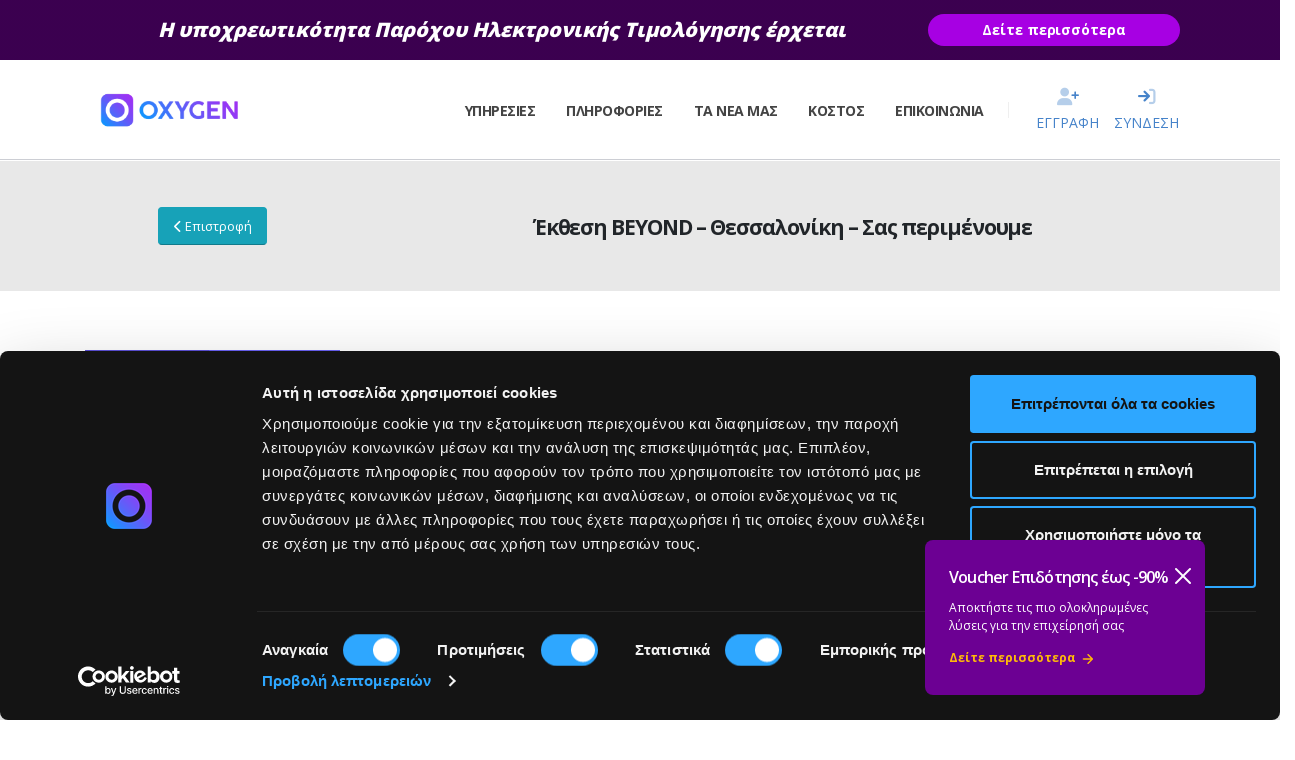

--- FILE ---
content_type: text/html; charset=UTF-8
request_url: https://www.pelatologio.gr/news-full.php?did=231&lang=1
body_size: 13891
content:
<!DOCTYPE html>
<html lang="el">
<head><script>(function(w,i,g){w[g]=w[g]||[];if(typeof w[g].push=='function')w[g].push(i)})
(window,'GTM-P5LHBQ8','google_tags_first_party');</script><script>(function(w,d,s,l){w[l]=w[l]||[];(function(){w[l].push(arguments);})('set', 'developer_id.dY2E1Nz', true);
		var f=d.getElementsByTagName(s)[0],
		j=d.createElement(s);j.async=true;j.src='/metrics/';
		f.parentNode.insertBefore(j,f);
		})(window,document,'script','dataLayer');</script>

    <!-- Basic -->
    
	<meta charset="UTF-8">
	<title>Η Oxygen στην Έκθεση BEYOND – Θεσσαλονίκη</title>
	<meta name="description" content="Η Oxygen θα είναι εκεί και σας προσκαλούμε να επισκεφθείτε το περίπτερο μας, να γνωριστούμε και να ενημερωθείτε από κοντά για τις υπηρεσίες μας και πως μπορούν να σας βοηθήσουν να πετύχετε τα επιχειρηματικά σας πλάνα." />
	<meta name="keywords" content="έκθεση beyond, θεσσαλονίκη, mydata, μυδατα, ΑΑΔΕ, ηλεκτρονική τιμολόγηση, καινοτομία, παρουσίαση, περίπτερο oxygen, workshop, ΔΕΘ, συνεδριακό κέντρο, οργάνωση επιχείρησης, υπηρεσίες oxygen" />
	<meta property="og:title" content="Η Oxygen στην Έκθεση BEYOND – Θεσσαλονίκη"  />
	<meta property="og:description" content="Η Oxygen θα είναι εκεί και σας προσκαλούμε να επισκεφθείτε το περίπτερο μας, να γνωριστούμε και να ενημερωθείτε από κοντά για τις υπηρεσίες μας και πως μπορούν να σας βοηθήσουν να πετύχετε τα επιχειρηματικά σας πλάνα."  />
	<meta property="og:image" content="https://aws-oxygen-website-static-files.s3.eu-central-1.amazonaws.com/images/og/og_beyond2022.jpg"  />
    <meta property="og:url" content="http://www.pelatologio.gr/news-full.php?did=231&lang=1"/>
	<meta property="og:image:alt" content="Η Oxygen στην Έκθεση BEYOND – Θεσσαλονίκη"   />
	<meta property="og:type" content="website"  />
            <script id="Cookiebot" src="https://consent.cookiebot.com/uc.js" data-cbid="934df694-738c-477a-b282-747aca4c14f0"
            data-blockingmode="auto"
            type="text/javascript"></script>

    <meta http-equiv="X-UA-Compatible" content="IE=edge">
    <script
            src="https://challenges.cloudflare.com/turnstile/v0/api.js"
            async
            defer
    ></script>

    <!-- Favicon -->
    <link rel="apple-touch-icon" sizes="180x180" href="/apple-touch-icon.png?v=eEYYXoBBB6">
    <link rel="icon" type="image/png" sizes="32x32" href="/favicon-32x32.png?v=eEYYXoBBB6">
    <link rel="icon" type="image/png" sizes="16x16" href="/favicon-16x16.png?v=eEYYXoBBB6">
    <link rel="manifest" href="/site.webmanifest?v=eEYYXoBBB6">
    <link rel="mask-icon" href="/safari-pinned-tab.svg?v=eEYYXoBBB6" color="#5bbad5">
    <link rel="shortcut icon" href="/favicon.ico?v=eEYYXoBBB6">
    <meta name="apple-mobile-web-app-title" content="Oxygen Pelatologio">
    <meta name="application-name" content="Oxygen Pelatologio">
    <meta name="msapplication-TileColor" content="#da532c">
    <meta name="theme-color" content="#ffffff">

    <!-- Mobile Metas -->
    <meta name="viewport" content="width=device-width, initial-scale=1, minimum-scale=1.0, shrink-to-fit=no">

    <!-- Web Fonts  -->
    <link href="https://fonts.googleapis.com/css?family=Open+Sans:300,400,600,700,800%7CShadows+Into+Light%7CPlayfair+Display:400"
          rel="stylesheet"
          type="text/css">

    <link rel="preconnect" href="https://fonts.googleapis.com">
    <link rel="preconnect" href="https://fonts.gstatic.com" crossorigin>
    <link href="https://fonts.googleapis.com/css2?family=Noto+Sans:wght@300;400;700&display=swap" rel="stylesheet">

    <link href="https://fonts.googleapis.com/css2?family=Roboto+Mono:wght@100;300;400;500;700&display=swap" rel="stylesheet">


    
        <!-- Global site tag (gtag.js) - Google Analytics -->
        <script async src="https://www.googletagmanager.com/gtag/js?id=UA-22659265-40"></script>
        <script>
          window.dataLayer = window.dataLayer || [];
          function gtag(){dataLayer.push(arguments);}
          gtag('js', new Date());
        
          gtag('config', 'UA-22659265-40');
        </script>
        
    <!-- Vendor CSS -->
    <link rel="stylesheet" href="vendor/jquery/jquery-ui.css">
    <link rel="stylesheet" href="../vendor/bootstrap/css/bootstrap.min.css">
    <link rel="stylesheet" href="vendor/fontawesome/css/all.min.css">
    <link rel="stylesheet" href="vendor/animate/animate.min.css">
    <link rel="stylesheet" href="vendor/simple-line-icons/css/simple-line-icons.min.css">
    <link rel="stylesheet" href="vendor/owl.carousel/assets/owl.carousel.min.css">
    <link rel="stylesheet" href="vendor/owl.carousel/assets/owl.theme.default.min.css">
    <link rel="stylesheet" href="vendor/magnific-popup/magnific-popup.min.css">
    <link rel="stylesheet" href="vendor/circle-flip-slideshow/css/component.css">

    <!-- Theme CSS -->
    <link rel="stylesheet" href="css/theme.css">
    <link rel="stylesheet" href="css/theme-elements.css">
    <link rel="stylesheet" href="css/theme-blog.css">
    <link rel="stylesheet" href="css/theme-shop.css">

    <!-- Current Page CSS -->
    <link rel="stylesheet" href="vendor/rs-plugin/css/settings.css">
    <link rel="stylesheet" href="vendor/rs-plugin/css/layers.css">
    <link rel="stylesheet" href="vendor/rs-plugin/css/navigation.css">

    <!-- Skin CSS -->
    <link rel="stylesheet" href="css/skins/default.css">

    <!-- Theme Custom CSS -->
    <link rel="stylesheet" href="css/custom.css">

    <!-- Paroxos CSS -->
    <link rel="stylesheet" href="css/paroxos.css">
    <link rel="stylesheet" href="css/paroxos_responsive.css">

    <!-- Online Payments CSS -->
    <link rel="stylesheet" href="css/online_payments.css">
    <link rel="stylesheet" href="css/online_payments_responsive.css">

    <!-- Integrations CSS -->
    <link rel="stylesheet" href="css/integrations.css">
    <link rel="stylesheet" href="css/integrations_responsive.css">

    <!-- Hardware products CSS -->
    <link rel="stylesheet" href="css/hardware.css">
    <link rel="stylesheet" href="css/hardware_responsive.css">

    <!-- OxygenOne CSS -->
    <link rel="stylesheet" href="css/oxygenone.css">
    <link rel="stylesheet" href="css/oxygenone_responsive.css">

    <!-- Changelog CSS -->
    <link rel="stylesheet" href="css/changelog.css">
    <link rel="stylesheet" href="css/changelog_responsive.css">

    <!-- Partners CSS -->
    <link rel="stylesheet" href="css/partners.css">
    <link rel="stylesheet" href="css/partners_responsive.css">

    <!-- ErganiHR CSS -->
    <link rel="stylesheet" href="css/erganihr.css">
    <link rel="stylesheet" href="css/erganihr_responsive.css">

    <!-- Bestprice CSS -->
    <link rel="stylesheet" href="css/bestprice.css">
    <link rel="stylesheet" href="css/bestprice_responsive.css">

    <!-- Netmechanics CSS -->
    <link rel="stylesheet" href="css/netmechanics.css">
    <link rel="stylesheet" href="css/netmechanics_responsive.css">

    <!-- RentSyst CSS -->
    <link rel="stylesheet" href="css/rentsyst.css">


    <!-- Oxygen Stay CSS -->
    <link rel="stylesheet" href="css/oxygen_stay.css">
    <link rel="stylesheet" href="css/oxygen_stay_responsive.css">

    <!-- Woocommerce CSS -->
    <link rel="stylesheet" href="css/woocommerce.css">

    <!-- Old pricing - not new design CSS -->
    <link rel="stylesheet" href="css/old_pricing.css">

    <!-- New homepage Custom CSS -->
    <link rel="stylesheet" href="css/new_homepage.css">
    <!--    New pricing css-->
    <link rel="stylesheet" href="css/pricing.css">

    <!--    Main pricing css-->
    <link rel="stylesheet" href="css/main_pricing.css">

    <!--    All in one css-->
    <link rel="stylesheet" href="css/all_in_one.css">

    <!--   B2G css-->
    <link rel="stylesheet" href="css/b2g.css">

    <!-- DCL css -->
    <link rel="stylesheet" href="css/dcl.css">
    <link rel="stylesheet" href="css/dcl_responsive.css">

    <!-- Contact css -->
    <link rel="stylesheet" href="css/contact.css">
    <link rel="stylesheet" href="css/footer.css">

    <!--  BF DISCOUNT css-->
    <link rel="stylesheet" href="css/blackfriday.css">
    <link rel="stylesheet" href="css/blackfriday_responsive.css">

    <!-- lang switcher -->
    <link rel="stylesheet" href="css/lang_switcher.css">

    <!-- Bootstrap select -->
    <link rel="stylesheet" href="https://cdnjs.cloudflare.com/ajax/libs/bootstrap-select/1.13.18/css/bootstrap-select.min.css">
    <link rel="stylesheet" href="https://cdnjs.cloudflare.com/ajax/libs/flag-icon-css/3.5.0/css/flag-icon.min.css">

    <!-- Head Libs -->
<!--    --><!--        <script src="https://www.google.com/recaptcha/api.js?render=--><!--&hl=--><!--"></script>-->
<!--    --><!--        <script src="https://www.google.com/recaptcha/api.js?hl=--><!--"></script>-->
<!--    -->
    <script src="vendor/modernizr/modernizr.min.js"></script>

    <!--    Page Specific Scripts-->
    
            <!-- GCM  -->
        <script data-cookieconsent="ignore">
            window.dataLayer = window.dataLayer || [];
            function gtag() {
                dataLayer.push(arguments);
            }
            gtag("consent", "default", {
                ad_personalization: "denied",
                ad_storage: "denied",
                ad_user_data: "denied",
                analytics_storage: "denied",
                functionality_storage: "denied",
                personalization_storage: "denied",
                security_storage: "granted",
                wait_for_update: 500,
            });
            gtag("set", "ads_data_redaction", true);
            gtag("set", "url_passthrough", true);
        </script>
        <!-- /GCM -->

        <!-- Facebook Pixel Code -->
        <script>
            !function (f, b, e, v, n, t, s) {
                if (f.fbq) return;
                n = f.fbq = function () {
                    n.callMethod ?
                        n.callMethod.apply(n, arguments) : n.queue.push(arguments)
                };
                if (!f._fbq) f._fbq = n;
                n.push = n;
                n.loaded = !0;
                n.version = '2.0';
                n.queue = [];
                t = b.createElement(e);
                t.async = !0;
                t.src = v;
                s = b.getElementsByTagName(e)[0];
                s.parentNode.insertBefore(t, s)
            }(window, document, 'script',
                'https://connect.facebook.net/en_US/fbevents.js');
            fbq('init', '1480770142311134');
            fbq('track', 'PageView');
        </script>
        <noscript><img height="1" width="1" style="display:none"
                       src="https://www.facebook.com/tr?id=1480770142311134&ev=PageView&noscript=1"/></noscript>
        <!-- End Facebook Pixel Code -->

        <!-- Google Tag Manager -->
        <script>
            (function (w, d, s, l, i) {
                w[l] = w[l] || [];
                w[l].push({
                    'gtm.start':
                        new Date().getTime(), event: 'gtm.js'
                });
                var f = d.getElementsByTagName(s)[0],
                    j = d.createElement(s), dl = l != 'dataLayer' ? '&l=' + l : '';
                j.async = true;
                j.src =
                    'https://www.googletagmanager.com/gtm.js?id=' + i + dl;
                f.parentNode.insertBefore(j, f);
            })(window, document, 'script', 'dataLayer', 'GTM-P5LHBQ8');
        </script>
        <!-- End Google Tag Manager -->

        <script>
            //load TrackerJS
            !function (t, n, e, o, a) {
                function d(t) {
                    var n = ~~(Date.now() / 3e5), o = document.createElement(e);
                    o.async = !0, o.src = t + "?ts=" + n;
                    var a = document.getElementsByTagName(e)[0];
                    a.parentNode.insertBefore(o, a)
                }

                t.MooTrackerObject = a, t[a] = t[a] || function () {
                    return t[a].q ? void t[a].q.push(arguments) : void (t[a].q = [arguments])
                }, window.attachEvent ? window.attachEvent("onload", d.bind(this, o)) : window.addEventListener("load", d.bind(this, o), !1)
            }(window, document, "script", "//cdn.stat-track.com/statics/moosend-tracking.min.js", "mootrack");
            //tracker has to be initialized otherwise it will generate warnings and wont sendtracking events
            mootrack('init', '19b216c05295449f82dddf28283b5a0e');
        </script>

        <!-- Cloudflare Web Analytics -->
        <script defer src='https://static.cloudflareinsights.com/beacon.min.js'
                data-cf-beacon='{"token": "db61bbd34c674887b32c2119c3da5e83"}'></script>
        <!-- End Cloudflare Web Analytics -->
    
</head>

<body>

<!-- Google Tag Manager (noscript) -->
<noscript>
    <iframe src="https://www.googletagmanager.com/ns.html?id=GTM-P5LHBQ8"
            height="0" width="0" style="display:none;visibility:hidden"></iframe>
</noscript>
<!-- End Google Tag Manager (noscript) -->

    <div class="body">
        <header id="header" class="header-effect-shrink"
        data-plugin-options="{'stickyEnabled': true, 'stickyEffect': 'shrink', 'stickyEnableOnBoxed': true, 'stickyEnableOnMobile': true, 'stickyChangeLogo': true, 'stickyStartAt': 30, 'stickyHeaderContainerHeight': 70}">

    <div class="header-body" style="border-top:0!important;">
        
            <div id="bn-oxygenOne" class="oxygen_one_banner">
                <div class="height_banner container-xl container-lg container pb-0 mb-0 pt-0 mt-0"
                     style="height: 60px;">
                    <div class="textBox d-flex align-items-center justify-content-between"
                         style="color:white;max-height: 60px;">
                        <div class="desk_bannertop d-flex w-100 justify-content-between align-items-center">
                            <div class="p-close-btn-top d-flex align-items-center" data-close="bn-oxygenOne">
<!--                                <svg xmlns="http://www.w3.org/2000/svg" xmlns:xlink="http://www.w3.org/1999/xlink" width="24" height="24" style="cursor:pointer;margin-right: 16px;">-->
<!--                                    <path fill="white" transform="translate(5.4075 5.4075)" d="M12.8925 0.30250001C12.5025 -0.087499999 11.8725 -0.087499999 11.4825 0.30250001L6.5925002 5.1824999L1.7025 0.29249999C1.3125 -0.097499996 0.6825 -0.097499996 0.29249999 0.29249999C-0.097499996 0.6825 -0.097499996 1.3125 0.29249999 1.7025L5.1824999 6.5925002L0.29249999 11.4825C-0.097499996 11.8725 -0.097499996 12.5025 0.29249999 12.8925C0.6825 13.2825 1.3125 13.2825 1.7025 12.8925L6.5925002 8.0024996L11.4825 12.8925C11.8725 13.2825 12.5025 13.2825 12.8925 12.8925C13.2825 12.5025 13.2825 11.8725 12.8925 11.4825L8.0024996 6.5925002L12.8925 1.7025C13.2725 1.3225 13.2725 0.6825 12.8925 0.30250001Z" fill-rule="evenodd"/>-->
<!--                                </svg>-->
                            </div>
                            <div class="d-flex">
                                <div class="m-0 pl-3" style="line-height:20px!important;color:white; padding-right:40px; font-size:14px;">
<!--                                    <b style="font-size:20px;padding-right:.5rem;">Διασύνδεση POS με Oxygen Pelatologio: </b>-->
<!--                                    Διαβάστε αναλυτικά το στάδιο διασύνδεσης των POS και softPOS με βάση την Cloud Α.1155/2023-->
<!--                                    <div class="bf_banner_text" style="font-weight: 900; font-size: 20px;font-style: italic;">-->
<!--                                        <a href="--><!--blackfriday.php" style="text-decoration: none!important;color:#FC2859!important;">-->
<!--                                            BLACK FRIDAY OFFER: -40% για 12 μήνες!-->
<!--                                        </a>-->
<!--                                    </div>-->
                                    <div class="bf_banner_text" style="font-weight: 900; font-size: 20px;font-style: italic;">
                                        Η υποχρεωτικότητα Παρόχου Ηλεκτρονικής Τιμολόγησης έρχεται
                                    </div>

                                </div>
                            </div>
                            <a class="desk_bannertop" href="https://www.pelatologio.gr/oxygen-electronic-invoicing.php">
                                <button type="button" class="btn show_more purple_btn m-0"
                                        style="height:32px!important;font-size: 14px!important;padding:0 20px!important;min-width:182px;">
                                    Δείτε περισσότερα
                                </button>
                            </a>
                        </div>
                        <div class="mob_bannertop align-items-center w-100 justify-content-between" style="display: none;">
                            <div class="p-close-btn-top" data-close="bn-oxygenOne"
                                 style="cursor: pointer; line-height:1; width: 24px; height: 24px;">
                                <svg xmlns="http://www.w3.org/2000/svg" xmlns:xlink="http://www.w3.org/1999/xlink" width="24" height="24" style="cursor:pointer;margin-right: 16px;">
                                    <path fill="white" transform="translate(5.4075 5.4075)" d="M12.8925 0.30250001C12.5025 -0.087499999 11.8725 -0.087499999 11.4825 0.30250001L6.5925002 5.1824999L1.7025 0.29249999C1.3125 -0.097499996 0.6825 -0.097499996 0.29249999 0.29249999C-0.097499996 0.6825 -0.097499996 1.3125 0.29249999 1.7025L5.1824999 6.5925002L0.29249999 11.4825C-0.097499996 11.8725 -0.097499996 12.5025 0.29249999 12.8925C0.6825 13.2825 1.3125 13.2825 1.7025 12.8925L6.5925002 8.0024996L11.4825 12.8925C11.8725 13.2825 12.5025 13.2825 12.8925 12.8925C13.2825 12.5025 13.2825 11.8725 12.8925 11.4825L8.0024996 6.5925002L12.8925 1.7025C13.2725 1.3225 13.2725 0.6825 12.8925 0.30250001Z" fill-rule="evenodd"/>
                                </svg>
                            </div>
                            <div class="d-flex double_texts">
                                <a class="text-decoration-none" href="https://www.pelatologio.gr/oxygen-electronic-invoicing.php">
<!--                                    <div class="m-0 pl-3 mob_subtext_banner" style="color:white; padding-right:40px; font-size:14px;line-height:1.5;">-->
<!--                                        <div class="bf_banner_text" style="font-weight: 900; font-size: 20px;font-style: italic;">-->
<!--                                            <a href="--><!--blackfriday.php" style="text-decoration: none!important;color:#FC2859!important;">-->
<!--                                                BLACK FRIDAY OFFER: -40% για 12 μήνες!-->
<!--                                            </a>-->
<!--                                        </div>-->
<!--                                    </div>-->
                                    <p class="m-0 pl-3 mob_subtext_banner" style="color:white; padding-right:40px; font-size:14px;line-height:1.5;">
                                        <b style="font-size:15px;">Διαβάστε εδώ: </b>
                                        Η υποχρεωτικότητα Παρόχου Ηλεκτρονικής Τιμολόγησης έρχεται
                                    </p>
                                </a>
                            </div>
                            <a class="arrow_offer" href="https://www.pelatologio.gr/oxygen-electronic-invoicing.php">
                                <img src="img/svg/icon-arrows-right.svg" alt="arrow show more">
                            </a>
                        </div>
                    </div>
                </div>
            </div>
                <div class="header-container container-xl container-lg container pb-0 mb-0 pt-0 mt-0">
            <div class="header-row">
                <div class="header-column">
                    <div class="header-row">
                        <div>
                            <a href="index.php">
                                <img alt="OxygenSuite Pelatologio - Πλατφόρμα Ηλεκτρονικής Τιμολόγησης - Πιστοποιημένος Πάροχος ΑΑΔΕ"
                                     src="img/logo_oxygen_header.png" class="logo_img" style="max-width: 230px;"/>
                            </a>
                        </div>
                    </div>
                </div>
                <div class="header-column justify-content-end">
                    <div class="header-row">
                        <div class="header-nav header-nav-line header-nav-top-line header-nav-top-line-with-border order-2 order-lg-1">
                            <div class="header-nav-main header-nav-main-square header-nav-main-effect-2 header-nav-main-sub-effect-1">
                                <nav class="collapse">
    <ul class="nav nav-pills" id="mainNav">
        
                                    <li class="dropdown dropdown-mega">
    <a class="dropdown-item dropdown-toggle" href="#">
        Υπηρεσίες    </a>
    <ul class="dropdown-menu">
        <li>
            <div class="dropdown-mega-content">
                <div class="row">
                    <div class="col-lg-6">
                                                    <ul class="dropdown-mega-sub-nav">
                                                                    <li>
                                        <a href="https://www.pelatologio.gr/menu-page.php?id=3&lang=1" class="dropdown-item mainOxygenLink" style="font-size: 15px; border-radius: 12px !important;">
                                            <div class="menuDotOxygen"
                                                 style="float: left;"></div>Ηλεκτρονική Τιμολόγηση ERP - myDATA                                        </a>
                                    </li>
                                                                    <li>
                                        <a href="https://www.pelatologio.gr/cloudtameiaki.php?id=85&sub1=3&sub2=13&lang=1"
                                           class="dropdown-item mainOxygenLink"
                                           style="font-size: 15px; border-radius: 12px !important;">
                                            <div class="menuDotOxygen"
                                                 style="float: left;"></div>Cloud Ταμειακή μηχανή - χωρίς Ζ                                        </a>
                                    </li>
                                                            </ul>
                                                    <ul class="dropdown-mega-sub-nav">
                                                                    <li>
                                        <a href="https://www.pelatologio.gr/voucher_mme.php"
                                           class="dropdown-item mainOxygenLink"
                                           style="font-size: 15px; border-radius: 12px !important;">
                                            <div class="menuDotOxygen"
                                                 style="float: left;"></div>Voucher Πρόγραμμα Ι & III Β' - Επιδότηση έως 100%                                        </a>
                                    </li>
                                                                    <li>
                                        <a href="https://www.pelatologio.gr/psifiako-pelatologio.php?did=390&lang=1"
                                           class="dropdown-item mainOxygenLink"
                                           style="font-size: 15px; border-radius: 12px !important;">
                                            <div class="menuDotOxygen"
                                                 style="float: left;"></div>𝗡𝗘𝗢 - Ψηφιακό Πελατολόγιο Οχημάτων                                        </a>
                                    </li>
                                                            </ul>
                                                    <ul class="dropdown-mega-sub-nav">
                                                                    <li>
                                        <a href="https://www.pelatologio.gr/online_payments.php?id=83&sub1=3&sub2=13&lang=1"
                                           class="dropdown-item mainOxygenLink"
                                           style="font-size: 15px; border-radius: 12px !important;">
                                            <div class="menuDotOxygen"
                                                 style="float: left;"></div>Χρέωση κάρτας εξ αποστάσεως - Online Payment Links                                        </a>
                                    </li>
                                                                    <li>
                                        <a href="https://www.pelatologio.gr/oxygen-b2g.php?did=336&lang=1"
                                           class="dropdown-item mainOxygenLink"
                                           style="font-size: 15px; border-radius: 12px !important;">
                                            <div class="menuDotOxygen"
                                                 style="float: left;"></div>Τιμολόγηση προς το δημόσιο (B2G)                                        </a>
                                    </li>
                                                            </ul>
                                                    <ul class="dropdown-mega-sub-nav">
                                                                    <li>
                                        <a href="https://www.pelatologio.gr/ergani.php"
                                           class="dropdown-item mainOxygenLink"
                                           style="font-size: 15px; border-radius: 12px !important;">
                                            <div class="menuDotOxygen"
                                                 style="float: left;"></div>OxygenHR - Ψηφιακή Κάρτα Εργασίας - myErgani                                        </a>
                                    </li>
                                                                    <li>
                                        <a href="https://www.pelatologio.gr/oxygen-electronic-invoicing.php"
                                           class="dropdown-item mainOxygenLink"
                                           style="font-size: 15px; border-radius: 12px !important;">
                                            <div class="menuDotOxygen"
                                                 style="float: left;"></div>Πιστοποιημένος Πάροχος Ηλεκτρονικής Τιμολόγησης                                        </a>
                                    </li>
                                                            </ul>
                                                    <ul class="dropdown-mega-sub-nav">
                                                                    <li>
                                        <a href="https://www.pelatologio.gr/peppol-access-point.php?did=378&language=el"
                                           class="dropdown-item mainOxygenLink"
                                           style="font-size: 15px; border-radius: 12px !important;">
                                            <div class="menuDotOxygen"
                                                 style="float: left;"></div>Oxygen Peppol Access Point για προμηθευτές εξωτερικού                                        </a>
                                    </li>
                                                            </ul>
                                            </div>
                    <div class="col-lg-6">
                        <div class="textBox text-center"><a
                                    href="https://app.pelatologio.gr/register.php"
                                    style="color:white;"
                                    class="btn btn-modern btn-oxygen text-4 py-2 px-4">ΔΟΚΙΜΑΣΤΕ ΤΟ OXYGEN<br/><b>ΧΩΡΙΣ ΚΑΜΙΑ ΥΠΟΧΡΕΩΣΗ</b></a>
                        </div>
                    </div>
                </div>

                <div class="row">
                    <div class="col-lg-12 pb-3 pb-lg-0 text-center text-lg-center text-4">
                        <hr/>
                        <a href="woocommerce.php" class="mainOxygenLink">WooCommerce</a>
                        <a href="mydata_sales.php" class="mainOxygenLink">Εμπορικές Επιχειρήσεις</a>
                        <a href="mydata_freelancers.php" class="mainOxygenLink">Παροχή Υπηρεσιών</a>
                        <a href="mydata_doctors.php" class="mainOxygenLink">Γιατροί</a>
                        <a href="mydata_lawyers.php" class="mainOxygenLink">Δικηγόροι</a>
                        <a href="oxygen-stay.php" class="mainOxygenLink">Διαμερίσματα & Ξενοδοχεία</a>
                    </div>
                </div>
            </div>
        </li>
    </ul>
</li>

                    <li class="dropdown dropdown-mega">
    <a class="dropdown-item dropdown-toggle" href="https://www.pelatologio.gr/menu-page.php?id=4&lang=1">
        Πληροφορίες    </a>
    <ul class="dropdown-menu">
        <li>
            <div class="dropdown-mega-content">
                <div class="row">
                    
                        <div class="col-lg-4">
                                                            <span class="dropdown-mega-sub-title">ΠΛΕΟΝΕΚΤΗΜΑΤΑ</span>
                                
                                    <ul class="dropdown-mega-sub-nav">
                                                                                    <li>
                                                <a class="dropdown-item"
                                                   href="https://www.pelatologio.gr/page.php?id=53&sub1=4&sub2=52&lang=1">
                                                    Βασικά πλεονεκτήματα της εφαρμογής                                                                                                    </a>
                                            </li>
                                                                                    <li>
                                                <a class="dropdown-item"
                                                   href="https://www.pelatologio.gr/page.php?id=54&sub1=4&sub2=52&lang=1">
                                                    Ασφάλεια δεδομένων και εχεμύθεια                                                                                                    </a>
                                            </li>
                                                                                    <li>
                                                <a class="dropdown-item"
                                                   href="https://www.pelatologio.gr/page.php?id=55&sub1=4&sub2=52&lang=1">
                                                    Πιστοποίηση ISO 27001:2022                                                                                                    </a>
                                            </li>
                                                                            </ul>
                                                                                            <span class="dropdown-mega-sub-title">ΣΧΕΤΙΚΑ ΜΕ ΕΜΑΣ</span>
                                
                                    <ul class="dropdown-mega-sub-nav">
                                                                                    <li>
                                                <a class="dropdown-item"
                                                   href="https://www.pelatologio.gr/page.php?id=57&sub1=4&sub2=56&lang=1">
                                                    Ποιοί Είμαστε                                                                                                    </a>
                                            </li>
                                                                                    <li>
                                                <a class="dropdown-item"
                                                   href="https://www.pelatologio.gr/page.php?id=58&sub1=4&sub2=56&lang=1">
                                                    Όραμα και Αξίες                                                                                                    </a>
                                            </li>
                                                                                    <li>
                                                <a class="dropdown-item"
                                                   href="https://www.pelatologio.gr/page.php?id=59&sub1=4&sub2=56&lang=1">
                                                    Συνεργάτες                                                                                                    </a>
                                            </li>
                                                                                    <li>
                                                <a class="dropdown-item"
                                                   href="https://www.pelatologio.gr/page.php?id=86&sub1=4&sub2=56&lang=1">
                                                    Θέσεις Εργασίας                                                                                                    </a>
                                            </li>
                                                                            </ul>
                                                                                    </div>

                    
                        <div class="col-lg-4">
                                                            <span class="dropdown-mega-sub-title">ΤΟ PELATOLOGIO</span>
                                
                                    <ul class="dropdown-mega-sub-nav">
                                                                                    <li>
                                                <a class="dropdown-item"
                                                   href="https://www.pelatologio.gr/page.php?id=61&sub1=4&sub2=60&lang=1">
                                                    Σε ποιούς απευθύνεται                                                                                                    </a>
                                            </li>
                                                                                    <li>
                                                <a class="dropdown-item"
                                                   href="https://www.pelatologio.gr/page.php?id=62&sub1=4&sub2=60&lang=1">
                                                    Καινοτομίες                                                                                                    </a>
                                            </li>
                                                                                    <li>
                                                <a class="dropdown-item"
                                                   href="https://www.pelatologio.gr/page.php?id=63&sub1=4&sub2=60&lang=1">
                                                    Ελληνικό λογισμικό                                                                                                    </a>
                                            </li>
                                                                                    <li>
                                                <a class="dropdown-item"
                                                   href="https://www.pelatologio.gr/oxygen-partners.php?id=102&sub1=4&sub2=60&lang=1">
                                                    Γίνετε Oxygen Partner / Μεταπωλητής                                                                                                    </a>
                                            </li>
                                                                                    <li>
                                                <a class="dropdown-item"
                                                   href="https://www.pelatologio.gr/integrations.php?id=104&sub1=4&sub2=60&lang=1">
                                                    Oxygen Integrations - Διασυνδέσεις                                                                                                    </a>
                                            </li>
                                                                            </ul>
                                                                                            <span class="dropdown-mega-sub-title">ΓΙΑΤΙ ΕΜΑΣ</span>
                                
                                    <ul class="dropdown-mega-sub-nav">
                                                                                    <li>
                                                <a class="dropdown-item"
                                                   href="https://www.pelatologio.gr/page.php?id=65&sub1=4&sub2=64&lang=1">
                                                    Εχεμύθεια                                                                                                    </a>
                                            </li>
                                                                                    <li>
                                                <a class="dropdown-item"
                                                   href="https://www.pelatologio.gr/page.php?id=66&sub1=4&sub2=64&lang=1">
                                                    Προσωπική εξυπηρέτηση                                                                                                    </a>
                                            </li>
                                                                                    <li>
                                                <a class="dropdown-item"
                                                   href="https://www.pelatologio.gr/page.php?id=67&sub1=4&sub2=64&lang=1">
                                                    Δωρεάν αναβαθμίσεις                                                                                                    </a>
                                            </li>
                                                                                    <li>
                                                <a class="dropdown-item"
                                                   href="https://www.pelatologio.gr/page.php?id=69&sub1=4&sub2=64&lang=1">
                                                    Τεχνική Υποστήριξη                                                                                                            <span class="tip tip-primary">TOP !</span>
                                                                                                    </a>
                                            </li>
                                                                            </ul>
                                                                                    </div>

                    
                        <div class="col-lg-4">
                                                            <span class="dropdown-mega-sub-title">ΟΡΟΙ ΧΡΗΣΗΣ</span>
                                
                                    <ul class="dropdown-mega-sub-nav">
                                                                                    <li>
                                                <a class="dropdown-item"
                                                   href="https://www.pelatologio.gr/page.php?id=71&sub1=4&sub2=70&lang=1">
                                                    Γενικοί όροι χρήσης                                                                                                    </a>
                                            </li>
                                                                                    <li>
                                                <a class="dropdown-item"
                                                   href="https://www.pelatologio.gr/page.php?id=72&sub1=4&sub2=70&lang=1">
                                                    Ειδικοί Όροι Χρήσης Υπηρεσιών                                                                                                    </a>
                                            </li>
                                                                                    <li>
                                                <a class="dropdown-item"
                                                   href="https://www.pelatologio.gr/page.php?id=78&sub1=4&sub2=70&lang=1">
                                                    Πολιτική απορρήτου - Προσωπικά δεδομένα                                                                                                    </a>
                                            </li>
                                                                            </ul>
                                                                                            <span class="dropdown-mega-sub-title">myDATA - ΠΑΡΟΧΟΣ ΗΛΕΚΤΡΟΝΙΚΗΣ ΤΙΜΟΛΟΓΗΣΗΣ</span>
                                
                                    <ul class="dropdown-mega-sub-nav">
                                                                                    <li>
                                                <a class="dropdown-item"
                                                   href="https://www.pelatologio.gr/page.php?id=79&sub1=4&sub2=77&lang=1">
                                                    myDATA & Ηλεκτρονικά βιβλία ΑΑΔΕ                                                                                                    </a>
                                            </li>
                                                                                    <li>
                                                <a class="dropdown-item"
                                                   href="https://www.pelatologio.gr/page.php?id=80&sub1=4&sub2=77&lang=1">
                                                    Σύνδεση ERP & Σύνδεση Παρόχου                                                                                                    </a>
                                            </li>
                                                                                    <li>
                                                <a class="dropdown-item"
                                                   href="https://www.pelatologio.gr/page.php?id=81&sub1=4&sub2=77&lang=1">
                                                    Ενεργοποίηση του myDATA (ERP)                                                                                                            <span class="tip tip-secondary">HOT</span>
                                                                                                    </a>
                                            </li>
                                                                                    <li>
                                                <a class="dropdown-item"
                                                   href="https://www.pelatologio.gr/page.php?id=84&sub1=4&sub2=77&lang=1">
                                                    Τεχνική Υποστήριξη myDATA                                                                                                    </a>
                                            </li>
                                                                            </ul>
                                                                                    </div>

                                    </div>
            </div>
        </li>
    </ul>
</li>
                    
                
                    <li class="dropdown">
                        <a class="dropdown-item" href="https://www.pelatologio.gr/news.php?id=2&lang=1">
                            Τα νέα μας                        </a>
                    </li>

                                    <li class="dropdown ">
    <a class="dropdown-item dropdown-toggle" href="https://www.pelatologio.gr/main_pricing.php?id=5&lang=1">
        Κόστος    </a>

    <ul class="dropdown-menu">
                                    <li><a href="https://www.pelatologio.gr/pricing.php?id=96&sub1=5&lang=1"
                       class="dropdown-item text-2">ERP / Ηλεκτρονική Τιμολόγηση</a></li>
                            <li><a href="https://www.pelatologio.gr/pricing_tameiaki.php"
                       class="dropdown-item text-2">Cloud Ταμειακή</a></li>
                                                <li><a href="https://www.pelatologio.gr/startups.php?id=100&sub1=5&lang=1"
                       class="dropdown-item text-2">-50% σε Νέες επιχειρήσεις</a></li>
                            <li><a href="https://www.pelatologio.gr/oxygen_hr.php?id=103&sub1=5&lang=1"
                       class="dropdown-item text-2">Ψηφιακή Κάρτα Εργασίας</a></li>
                                                <li><a href="https://www.pelatologio.gr/hardware.php?category=landing_pages&did=302&lang=1"
                       class="dropdown-item text-2">Συμβατός εξοπλισμός/Εκτυπωτές POS</a></li>
                        </ul>

</li>
                    
                
                    <li class="dropdown">
                        <a class="dropdown-item" href="https://www.pelatologio.gr/contact.php?id=6&lang=1">
                            Επικοινωνία                        </a>
                    </li>

                                    
                                        </ul>
</nav>                            </div>
                            <button class="btn header-btn-collapse-nav" data-toggle="collapse"
                                    data-target=".header-nav-main nav">
                                <i class="fas fa-bars"></i>
                            </button>
                        </div>
                        <div class="header-nav-features header-nav-features-no-border header-nav-features-lg-show-border order-1 order-lg-2">
                            <div class="header-nav-feature header-nav-features-user d-inline-flex mx-2 pr-2 signin"
                                 id="headerAccount">
                                <a href="https://app.pelatologio.gr/register.php" class="text-center loginBtn">
                                    <i class="fad fa-user-plus fa-lg"></i><br/>ΕΓΓΡΑΦΗ
                                </a>
                                <a href="https://app.pelatologio.gr"
                                   id="login-button"
                                   class="text-center loginBtn"
                                   style="margin-left:15px;">
                                    <i class="fad fa-sign-in fa-lg"></i><br/>ΣΥΝΔΕΣΗ
                                </a>
                            </div>
                        </div>
                    </div>
                </div>
            </div>
        </div>
    </div>
</header>


        <div id="p-container" class="p-container" style="padding: 0!important;width: auto;right: 75px;max-width: 280px;">
            <div id="bn-voucher" class="p-win-flow" style="background-color:#6c0093;min-height: 143px;">
                <div style="background-color: #6c0093;">
                    <div class="p-close-btn" data-close="bn-voucher"
                         style="position: absolute; cursor: pointer; top:20px; right: 20px; width: 24px; height: 24px;z-index: 9;">
                        <img src="img/icon-close2x.png" style="width: 24px; height: auto;margin-top: 3px;margin-left: 10px;
"/>
                    </div>
                    <div class="textBox p-4" style="height: 100%;min-height: 143px;">
                        <h4 class="p-title p-0 m-0" style="color:white;font-size: 16px!important;">Voucher Επιδότησης έως -90%</h4>
                        <p class="font-weight-normal m-0" style="padding:8px 0;color:white;font-size:12px!important;line-height: 1.5;">
                            Αποκτήστε τις πιο ολοκληρωμένες λύσεις για την επιχείρησή σας<br>
                        </p>
                        <a href="https://www.pelatologio.gr/voucher_mme.php" style="color:#ffba08;font-size:12px;font-weight:bold;" target="_blank">Δείτε περισσότερα<img class="pl-1" src="img/home/icon-arrows-forward.svg" alt="go"/></a>
                    </div>
                </div>
            </div>
        </div>
    
        <div role="main" class="main">

            <section class="page-header  bg-color-light-scale-2 page-header-md">
                <div class="container">
                    <div class="row">

                        <div class="col-md-3 align-self-center p-static text-center mb-3 mt-3">
                            <a href="news.php?lang=1" target="_parent" class="btn btn-info">
                                <i class="fas fa-chevron-left"></i> Επιστροφή</a>
                        </div>

                        <div class="col-md-9 align-self-center p-static text-center ">
                            <h1 class="text-dark font-weight-bold text-5 line-height-5">Έκθεση BEYOND – Θεσσαλονίκη – Σας περιμένουμε</h1>
                        </div>


                    </div>
                </div>
            </section>

            <div class="container py-4">

                <div class="row">

                    <div class="col-lg-3">
                        <aside class="sidebar">


    <a href="https://www.pelatologio.gr/blog" target="_blank"><img src="img/oxygen_blog_link.jpg" class="img-responsive mb-1" alt="Blog Ηλεκτρονική Τιμολόγηση"/></a>
    <a href="https://www.facebook.com/pelatologio" target="_blank"><img src="img/octobase_facebook.jpg" class="img-responsive mb-1" alt="Ηλεκτρονική Τιμολόγηση στο facebook"/></a>
    <a href="https://www.youtube.com/channel/UCKgbDD5oEyLEk0lTrei1RZA" target="_blank"><img src="img/youtube.jpg" class="img-responsive mb-1" alt="Ηλεκτρονική τιμολόγηση στο youtube"/></a>
        <hr/>
    <a href="https://www.pelatologio.gr/online_payments.php?id=83&sub1=3&sub2=13&lang=1" target="_blank"><img src="img/link_oxygen_payments.jpg" class="img-responsive mb-1" alt="Πληρωθείτε με κάρτα και payment link άμεσα"/></a>
    <a href="https://www.pelatologio.gr/cloudtameiaki.php?id=85&sub1=3&sub2=13&lang=1" target="_blank"><img src="img/link_cloud_tameiaki.jpg" class="img-responsive mb-1" alt="Καταργήστε τη παλιά σας ταμειακή μηχανή"/></a>
        <hr/>


    <h5 class="font-weight-bold pt-2 text-center text-lg-left">ΑΡΧΕΙΟ ΝΕΩΝ</h5>
    <div class="news_list_links mb-4 text-center text-lg-left">
        <a href="news.php?lang=1">Πρόσφατα</a>
                    <a href="news.php?year=2026&lang=1">2026(1)</a>
                    <a href="news.php?year=2025&lang=1">2025(27)</a>
                    <a href="news.php?year=2024&lang=1">2024(30)</a>
                    <a href="news.php?year=2023&lang=1">2023(26)</a>
                    <a href="news.php?year=2022&lang=1">2022(17)</a>
                    <a href="news.php?year=2021&lang=1">2021(15)</a>
                    <a href="news.php?year=2020&lang=1">2020(15)</a>
                    <a href="news.php?year=2019&lang=1">2019(15)</a>
                    <a href="news.php?year=2018&lang=1">2018(16)</a>
            </div>


</aside>                    </div>

                    <div class="col-lg-9">
                        <div class="blog-posts">
                            <div class="post-content mb-4 pb-4 text-4 border-bottom">

                                <p>18/09/2022</p>

                                <p><a href="https://www.pelatologio.gr/news-full.php?did=231&amp;lang=1"><img alt="Η Oxygen στην έκθεση Θεσσαλονίκης Beyond 2022 - Περίπτερο C16 Κτίριο 15" class="img-responsive" src="https://aws-oxygen-website-static-files.s3.eu-central-1.amazonaws.com/images/news/2022/beyond_oxygen.jpg" /></a></p>

<p>Η έκθεση BEYOND στη Θεσσαλονίκη με σύνθημα το &laquo;<strong>Get Future Ready</strong>&raquo; έχει ως στόχο να αναδείξει καινοτόμες επιχειρήσεις και υπηρεσίες για τον ψηφιακό μετασχηματισμό επιχειρήσεων και κράτους.</p>

<p>Η Oxygen θα είναι εκεί και σας προσκαλούμε να επισκεφθείτε το περίπτερο μας, να γνωριστούμε και να ενημερωθείτε από κοντά για τις υπηρεσίες μας και πως μπορούν να σας βοηθήσουν να πετύχετε τα επιχειρηματικά σας πλάνα.</p>

<p><strong>Θα μας βρείτε στο περίπτερο C16 στο κτήριο 15 από τις 29 Οκτωβρίου έως τις 1 Νοεμβρίου.</strong></p>

<p>Φέτος, φιλοξενούνται καινούργιες κατηγορίες, όπως το Metaverse, NFTs, Big Data, και ειδικές συζητήσεις που θα εξετάζουν το πώς η τεχνολογία επηρεάζει τη διαμόρφωση διάφορων πτυχών της κοινωνίας του μέλλοντος. Μεταξύ άλλων, θα υπάρχουν θεματικές αφιερωμένες στο νέο εργασιακό χάρτη της ψηφιακής εποχής, την κατάρτιση (reskilling) και την αναβάθμιση των γνώσεων (upskilling) και το ψηφιακό εκπαιδευτικό οικοσύστημα.<br />
&nbsp;</p>

<p>Περίπτερο C16, Κτίριο 15</p>

<p>ΔΕΘ HELEXPO &ndash; Διεθνές Εκθεσιακό &amp; Συνεδριακό Κέντρο Θεσσαλονίκης</p>

<p>Εγνατίας 154, Θεσσαλονίκη, 54636</p>

<p>29/09/2022 &ndash; 01/10/2022</p>

<p>&nbsp;</p>

<p>Για <strong>Δωρεάν* προσκλήσεις</strong> μπορείτε να απευθυνθείτε στο <a href="/cdn-cgi/l/email-protection#e881868e87a88790918f8d86c68f9a"><span class="__cf_email__" data-cfemail="ddb4b3bbb29db2a5a4bab8b3f3baaf">[email&#160;protected]</span></a></p>

<p>Ο αριθμός των δωρεάν προσκλήσεων είναι περιορισμένος και θα τηρηθεί σειρά προτεραιότητας.<br />
&nbsp;</p>

<p style="text-align: center;"><a class="btn btn-primary" href="https://www.beyond-expo.gr/" target="_blank">Δείτε εδώ περισσότερα για την έκθεση</a></p>
                            </div>
                        </div>
                    </div>
                </div>
            </div>
        </div>

                <div class="row justify-content-center carousel_allin"
             style="padding:80px 0;background-color: #f2f2f4;color:#191516;" id="all_in_one">
            <div class="col-12 d-flex justify-content-center font32 bold800">
                <div class="text-center something_more"
                     style="padding-bottom:40px;max-width: 620px; line-height: 1.38;">Περισσότερες λύσεις για την
                    επιχείρησή σας
                </div>
            </div>
            <div class="container-homepage">
                <div id="carousel_objects" class="carousel slide w-100 mob position-relative" data-ride="carousel">
                    <ol class="carousel-indicators" style="top:100%;">
                        <li data-target="#carousel_objects" data-slide-to="0" class="active"></li>
                        <li data-target="#carousel_objects" data-slide-to="1"></li>
                        <li data-target="#carousel_objects" data-slide-to="2"></li>
                        <li data-target="#carousel_objects" data-slide-to="3"></li>
                        <li data-target="#carousel_objects" data-slide-to="4"></li>
                        <li data-target="#carousel_objects" data-slide-to="5"></li>
                        <li data-target="#carousel_objects" data-slide-to="6"></li>
                        <!--                    <li data-target="#carousel_objects" data-slide-to="6"></li>-->
                    </ol>
                    <div class="overlay-object left"></div>
                    <div class="carousel-inner h-100">
                        <div class="carousel-item active">
                            <div class="row">
                                <div class="box_oxygen_product carousel_obj" id="box_1">
                                    <img src="../img/all_in_one/icons/products-tameiaki@2x.webp"
                                         alt="Ταμειακή & Ανέπαφο POS στο κινητό σας"/>
                                    <div class="d-flex align-items-start">
                                        <div class="w-100">
                                            <div class="header_product_oxy">
                                                OXYGEN CLOUD ΤΑΜΕΙΑΚΗ
                                            </div>
                                            <div class="product_name_oxy d-flex align-items-center justify-content-between">
                                                <div>Ταμειακή & Ανέπαφο POS στο κινητό σας</div>
                                            </div>
                                        </div>
                                    </div>
                                    <div class="product_description_oxy" style="padding:16px 0;">
                                        Αντικαταστήστε την παραδοσιακή ταμειακή μηχανή χωρίς αγορά εξοπλισμού! Μια
                                        οικονομική και γρήγορη Αll-in-One λύση από το κινητό σας με real-time υποβολή
                                        στο myData.
                                    </div>
                                    <a href="https://www.pelatologio.gr/cloudtameiaki.php?id=85&sub1=3&sub2=13&lang=1"
                                       class="see_more btn-primary">Δείτε περισσότερα</a>
                                </div>
                            </div>
                        </div>
                        <div class="carousel-item">
                            <div class="row">
                                <div class="box_oxygen_product carousel_obj" id="box_2">
                                    <img src="../img/all_in_one/icons/icon-erp@2x.webp"
                                         alt="Ηλεκτρονική τιμολόγηση & MyData"/>
                                    <div class="d-flex align-items-start">
                                        <div class="w-100">
                                            <div class="header_product_oxy">
                                                OXYGEN PELATOLOGIO
                                            </div>
                                            <div class="product_name_oxy d-flex align-items-center justify-content-between">
                                                <div>Ηλεκτρονική τιμολόγηση & MyData</div>
                                            </div>
                                        </div>
                                    </div>
                                    <div class="product_description_oxy" style="padding:16px 0;">
                                        Εύκολη και αξιόπιστη ηλεκτρονική τιμολόγηση με υποβολή στο myDATA μέσω μιας
                                        ολοκληρωμένης πλατφόρμας, ιδανική για κάθε είδους παραστατικά που εκδίδει η
                                        επιχείρηση σας.
                                    </div>
                                    <a href="https://www.pelatologio.gr/menu-page.php?id=3&lang=1"
                                       class="see_more btn-primary">Δείτε περισσότερα</a>
                                </div>
                            </div>
                        </div>
                        <div class="carousel-item">
                            <div class="row">
                                <div class="box_oxygen_product carousel_obj" id="box_3">
                                    <img src="../img/all_in_one/icons/icon-provider@2x.webp"
                                         alt="Υπηρεσία παρόχου Ηλεκτρονικής Τιμολόγησης"/>
                                    <div class="d-flex align-items-start">
                                        <div class="w-100">
                                            <div class="header_product_oxy">
                                                MYDATA PROVIDER
                                            </div>
                                            <div class="product_name_oxy d-flex align-items-center justify-content-between">
                                                <div>Υπηρεσία παρόχου Ηλεκτρονικής Τιμολόγησης</div>
                                            </div>
                                        </div>
                                    </div>
                                    <div class="product_description_oxy" style="padding:16px 0;">
                                        Εκδώστε πιστοποιημένα παραστατικά με την αδειοδοτημένη εφαρμογή Oxygen, για την
                                        ηλεκτρονική διαβίβαση τιμολογίων στο myData της Α.Α.Δ.Ε. και τους τελικούς
                                        παραλήπτες.
                                    </div>
                                    <a href="https://www.pelatologio.gr/oxygen-electronic-invoicing.php"
                                       class="see_more btn-primary">Δείτε περισσότερα</a>
                                </div>
                            </div>
                        </div>
                        <div class="carousel-item">
                            <div class="row">
                                <div class="box_oxygen_product carousel_obj" id="box_4">
                                    <img src="../img/all_in_one/icons/ProviderB2G@2x.png"
                                         alt="Ηλεκτρονική τιμολόγηση προς το Δημόσιο"/>
                                    <div class="d-flex align-items-start">
                                        <div class="w-100">
                                            <div class="header_product_oxy">
                                                OXYGEN B2G
                                            </div>
                                            <div class="product_name_oxy d-flex align-items-center justify-content-between">
                                                <div>Ηλεκτρονική τιμολόγηση προς το Δημόσιο</div>
                                            </div>
                                        </div>
                                    </div>
                                    <div class="product_description_oxy" style="padding:16px 0;">
                                        Εκδώστε απεριόριστα παραστατικά B2G προς δημόσιους φορείς με μέγιστη συμμόρφωση
                                        στις ισχύουσες νομοθετικές απαιτήσεις.
                                    </div>
                                    <a href="https://www.pelatologio.gr/oxygen-b2g.php?did=336&lang=1"
                                       class="see_more btn-primary">Δείτε περισσότερα</a>
                                </div>
                            </div>
                        </div>
                        <!--                    <div class="carousel-item">-->
                        <!--                        <div class="inside_center">-->
                        <!--                            <div class="box_oxygen_product carousel_obj" id="box_5">-->
                        <!--                                <img src="../img/all_in_one/icons/icon-stay@2x.webp" alt="Ηλεκτρονική τιμολόγηση online κρατήσεων"/>-->
                        <!--                                <div class="d-flex align-items-start">-->
                        <!--                                    <div class="w-100">-->
                        <!--                                        <div class="header_product_oxy">-->
                        <!--                                            OXYGEN STAY-->
                        <!--                                        </div>-->
                        <!--                                        <div class="product_name_oxy d-flex align-items-center justify-content-between">-->
                        <!--                                            <div>Ηλεκτρονική τιμολόγηση online κρατήσεων</div>-->
                        <!--                                        </div>-->
                        <!--                                    </div>-->
                        <!--                                </div>-->
                        <!--                                <div class="product_description_oxy" style="padding:16px 0;">-->
                        <!--                                    Καταγράψτε όλες τις κρατήσεις και τιμολογήστε με τις εξειδικευμένες δυνατότητες για ιδιοκτήτες και διαχειριστές ξενοδοχείων, καταλυμάτων & δωματίων (BnB).-->
                        <!--                                </div>-->
                        <!--                                <a href="-->
                        <!--oxygen-stay.php" class="see_more btn-primary">Δείτε περισσότερα</a>-->
                        <!--                            </div>-->
                        <!--                        </div>-->
                        <!--                    </div>-->
                        <div class="carousel-item">
                            <div class="row">
                                <div class="box_oxygen_product carousel_obj" id="box_5">
                                    <img src="../img/all_in_one/icons/products-payments@2x.webp"
                                         alt="QR Code Πληρωμές & Payment Links"/>
                                    <div class="d-flex align-items-start">
                                        <div class="w-100">
                                            <div class="header_product_oxy">
                                                OXYGEN PAYMENTS
                                            </div>
                                            <div class="product_name_oxy d-flex align-items-center justify-content-between">
                                                <div>QR Code Πληρωμές & Payment Links</div>
                                            </div>
                                        </div>
                                    </div>
                                    <div class="product_description_oxy" style="padding:16px 0;">
                                        Δεχτείτε πληρωμές με κάρτα online σε μόλις 1 λεπτό, μέσω payment link για άμεση
                                        εξόφληση παραστατικών, λήψη προκαταβολών και αποστολή αποδείξεων σε πελάτες.
                                    </div>
                                    <a href="https://www.pelatologio.gr/online_payments.php?id=83&sub1=3&sub2=13&lang=1"
                                       class="see_more btn-primary">Δείτε περισσότερα</a>
                                </div>
                            </div>
                        </div>
                        <div class="carousel-item">
                            <div class="row">
                                <div class="box_oxygen_product carousel_obj" id="box_6">
                                    <img src="../img/all_in_one/icons/icon-hr@2x.webp"
                                         alt="Υπηρεσία παρόχου Ηλεκτρονικής Τιμολόγησης"/>
                                    <div class="d-flex align-items-start">
                                        <div class="w-100">
                                            <div class="header_product_oxy">
                                                OXYGEN HR
                                            </div>
                                            <div class="product_name_oxy d-flex align-items-center justify-content-between">
                                                <div>Ψηφιακή οργάνωση προσωπικού</div>
                                            </div>
                                        </div>
                                    </div>
                                    <div class="product_description_oxy" style="padding:16px 0;">
                                        Διαχειριστείτε ψηφιακά το προσωπικό σας, τις συμβάσεις και το ωράριο εργασίας
                                        και ενημερώστε το Εργάνη 2.0 μέσω μιας εύκολης εφαρμογής.
                                    </div>
                                    <a href="https://www.pelatologio.gr/oxygen_hr.php" class="see_more btn-primary">Δείτε
                                        περισσότερα</a>
                                </div>
                            </div>
                        </div>
                        <div class="carousel-item">
                            <div class="row">
                                <div class="box_oxygen_product carousel_obj" id="box_7">
                                    <img src="../img/all_in_one/icons/integration@2x.webp"
                                         alt="Σύνδεση ERP με WooCommerce"/>
                                    <div class="d-flex align-items-start">
                                        <div class="w-100">
                                            <div class="header_product_oxy">
                                                ESHOP INTEGRATION
                                            </div>
                                            <div class="product_name_oxy d-flex align-items-center justify-content-between">
                                                <div>Σύνδεση ERP με WooCommerce</div>
                                            </div>
                                        </div>
                                    </div>
                                    <div class="product_description_oxy" style="padding:16px 0;">
                                        Ενοποιήστε το eshop με το ERP και την αποθήκη και απλοποιήστε τη διαδικασία
                                        έκδοσης και υποβολής των παραστατικών στο myDATA.
                                    </div>
                                    <a href="https://www.pelatologio.gr/woocommerce.php" class="see_more btn-primary">Δείτε
                                        περισσότερα</a>
                                </div>
                            </div>
                        </div>
                    </div>
                    <div class="overlay-object right"></div>
                </div>
                <div id="carousel_objects_d" class="carousel slide w-100 desktop position-relative"
                     data-interval="false">
                    <div class="overlay-object left"></div>
                    <div class="carousel-inner h-100" role="listbox">
                        <div class="carousel-item active">
                            <div class="inside_center">
                                <div class="box_oxygen_product carousel_obj" id="box_1">
                                    <img src="../img/all_in_one/icons/products-tameiaki@2x.webp"
                                         alt="Ταμειακή & Ανέπαφο POS στο κινητό σας"/>
                                    <div class="d-flex align-items-start">
                                        <div class="w-100">
                                            <div class="header_product_oxy">
                                                OXYGEN CLOUD ΤΑΜΕΙΑΚΗ
                                            </div>
                                            <div class="product_name_oxy d-flex align-items-center justify-content-between">
                                                <div>Ταμειακή & Ανέπαφο POS στο κινητό σας</div>
                                            </div>
                                        </div>
                                    </div>
                                    <div class="product_description_oxy" style="padding:16px 0;">
                                        Αντικαταστήστε την παραδοσιακή ταμειακή μηχανή χωρίς αγορά εξοπλισμού! Μια
                                        οικονομική και γρήγορη Αll-in-One λύση από το κινητό σας με real-time υποβολή
                                        στο myData.
                                    </div>
                                    <a href="https://www.pelatologio.gr/cloudtameiaki.php?id=85&sub1=3&sub2=13&lang=1"
                                       class="see_more btn-primary">Δείτε περισσότερα</a>
                                </div>
                            </div>
                            <div class="inside_center">
                                <div class="box_oxygen_product carousel_obj" id="box_2">
                                    <img src="../img/all_in_one/icons/icon-erp@2x.webp"
                                         alt="Ηλεκτρονική τιμολόγηση & MyData"/>
                                    <div class="d-flex align-items-start">
                                        <div class="w-100">
                                            <div class="header_product_oxy">
                                                OXYGEN PELATOLOGIO
                                            </div>
                                            <div class="product_name_oxy d-flex align-items-center justify-content-between">
                                                <div>Ηλεκτρονική τιμολόγηση & MyData</div>
                                            </div>
                                        </div>
                                    </div>
                                    <div class="product_description_oxy" style="padding:16px 0;">
                                        Εύκολη και αξιόπιστη ηλεκτρονική τιμολόγηση με υποβολή στο myDATA μέσω μιας
                                        ολοκληρωμένης πλατφόρμας, ιδανική για κάθε είδους παραστατικά που εκδίδει η
                                        επιχείρηση σας.
                                    </div>
                                    <a href="https://www.pelatologio.gr/menu-page.php?id=3&lang=1"
                                       class="see_more btn-primary">Δείτε περισσότερα</a>
                                </div>
                            </div>
                            <div class="inside_center">
                                <div class="box_oxygen_product carousel_obj" id="box_3">
                                    <img src="../img/all_in_one/icons/icon-provider@2x.webp"
                                         alt="Υπηρεσία παρόχου Ηλεκτρονικής Τιμολόγησης"/>
                                    <div class="d-flex align-items-start">
                                        <div class="w-100">
                                            <div class="header_product_oxy">
                                                MYDATA PROVIDER
                                            </div>
                                            <div class="product_name_oxy d-flex align-items-center justify-content-between">
                                                <div>Υπηρεσία παρόχου Ηλεκτρονικής Τιμολόγησης</div>
                                            </div>
                                        </div>
                                    </div>
                                    <div class="product_description_oxy" style="padding:16px 0;">
                                        Εκδώστε πιστοποιημένα παραστατικά με την αδειοδοτημένη εφαρμογή Oxygen, για την
                                        ηλεκτρονική διαβίβαση τιμολογίων στο myData της Α.Α.Δ.Ε. και τους τελικούς
                                        παραλήπτες.
                                    </div>
                                    <a href="https://www.pelatologio.gr/oxygen-electronic-invoicing.php"
                                       class="see_more btn-primary">Δείτε περισσότερα</a>
                                </div>
                            </div>
                            <div class="inside_center">
                                <div class="box_oxygen_product carousel_obj" id="box_4">
                                    <img src="../img/all_in_one/icons/ProviderB2G@2x.png"
                                         alt="Ηλεκτρονική τιμολόγηση προς το Δημόσιο"/>
                                    <div class="d-flex align-items-start">
                                        <div class="w-100">
                                            <div class="header_product_oxy">
                                                OXYGEN B2G
                                            </div>
                                            <div class="product_name_oxy d-flex align-items-center justify-content-between">
                                                <div>Ηλεκτρονική τιμολόγηση προς το Δημόσιο</div>
                                            </div>
                                        </div>
                                    </div>
                                    <div class="product_description_oxy" style="padding:16px 0;">
                                        Εκδώστε απεριόριστα παραστατικά B2G προς δημόσιους φορείς με μέγιστη συμμόρφωση
                                        στις ισχύουσες νομοθετικές απαιτήσεις.
                                    </div>
                                    <a href="https://www.pelatologio.gr/oxygen-b2g.php?did=336&lang=1"
                                       class="see_more btn-primary">Δείτε περισσότερα</a>
                                </div>
                            </div>
                            <!--                            <div class="inside_center">-->
                            <!--                                <div class="box_oxygen_product carousel_obj" id="box_5">-->
                            <!--                                    <img src="../img/all_in_one/icons/icon-stay@2x.webp" alt="Ηλεκτρονική τιμολόγηση online κρατήσεων"/>-->
                            <!--                                    <div class="d-flex align-items-start">-->
                            <!--                                        <div class="w-100">-->
                            <!--                                            <div class="header_product_oxy">-->
                            <!--                                                OXYGEN STAY-->
                            <!--                                            </div>-->
                            <!--                                            <div class="product_name_oxy d-flex align-items-center justify-content-between">-->
                            <!--                                                <div>Ηλεκτρονική τιμολόγηση online κρατήσεων</div>-->
                            <!--                                            </div>-->
                            <!--                                        </div>-->
                            <!--                                    </div>-->
                            <!--                                    <div class="product_description_oxy" style="padding:16px 0;">-->
                            <!--                                        Καταγράψτε όλες τις κρατήσεις και τιμολογήστε με τις εξειδικευμένες δυνατότητες για ιδιοκτήτες και διαχειριστές ξενοδοχείων, καταλυμάτων & δωματίων (BnB).-->
                            <!--                                    </div>-->
                            <!--                                    <a href="-->
                            <!--oxygen-stay.php" class="see_more btn-primary">Δείτε περισσότερα</a>-->
                            <!--                                </div>-->
                            <!--                            </div>-->
                            <div class="inside_center">
                                <div class="box_oxygen_product carousel_obj" id="box_5">
                                    <img src="../img/all_in_one/icons/products-payments@2x.webp"
                                         alt="QR Code Πληρωμές & Payment Links"/>
                                    <div class="d-flex align-items-start">
                                        <div class="w-100">
                                            <div class="header_product_oxy">
                                                OXYGEN PAYMENTS
                                            </div>
                                            <div class="product_name_oxy d-flex align-items-center justify-content-between">
                                                <div>QR Code Πληρωμές & Payment Links</div>
                                            </div>
                                        </div>
                                    </div>
                                    <div class="product_description_oxy" style="padding:16px 0;">
                                        Δεχτείτε πληρωμές με κάρτα online σε μόλις 1 λεπτό, μέσω payment link για άμεση
                                        εξόφληση παραστατικών, λήψη προκαταβολών και αποστολή αποδείξεων σε πελάτες.
                                    </div>
                                    <a href="https://www.pelatologio.gr/online_payments.php?id=83&sub1=3&sub2=13&lang=1"
                                       class="see_more btn-primary">Δείτε περισσότερα</a>
                                </div>
                            </div>
                            <div class="inside_center">
                                <div class="box_oxygen_product carousel_obj" id="box_6">
                                    <img src="../img/all_in_one/icons/icon-hr@2x.webp"
                                         alt="Υπηρεσία παρόχου Ηλεκτρονικής Τιμολόγησης"/>
                                    <div class="d-flex align-items-start">
                                        <div class="w-100">
                                            <div class="header_product_oxy">
                                                OXYGEN HR
                                            </div>
                                            <div class="product_name_oxy d-flex align-items-center justify-content-between">
                                                <div>Ψηφιακή οργάνωση προσωπικού</div>
                                            </div>
                                        </div>
                                    </div>
                                    <div class="product_description_oxy" style="padding:16px 0;">
                                        Διαχειριστείτε ψηφιακά το προσωπικό σας, τις συμβάσεις και το ωράριο εργασίας
                                        και ενημερώστε το Εργάνη 2.0 μέσω μιας εύκολης εφαρμογής.
                                    </div>
                                    <a href="https://www.pelatologio.gr/oxygen_hr.php" class="see_more btn-primary">Δείτε
                                        περισσότερα</a>
                                </div>
                            </div>
                            <div class="inside_center">
                                <div class="box_oxygen_product carousel_obj" id="box_7">
                                    <img src="../img/all_in_one/icons/integration@2x.webp"
                                         alt="Σύνδεση ERP με WooCommerce"/>
                                    <div class="d-flex align-items-start">
                                        <div class="w-100">
                                            <div class="header_product_oxy">
                                                ESHOP INTEGRATION
                                            </div>
                                            <div class="product_name_oxy d-flex align-items-center justify-content-between">
                                                <div>Σύνδεση ERP με WooCommerce</div>
                                            </div>
                                        </div>
                                    </div>
                                    <div class="product_description_oxy" style="padding:16px 0;">
                                        Ενοποιήστε το eshop με το ERP και την αποθήκη και απλοποιήστε τη διαδικασία
                                        έκδοσης και υποβολής των παραστατικών στο myDATA.
                                    </div>
                                    <a href="https://www.pelatologio.gr/woocommerce.php" class="see_more btn-primary">Δείτε
                                        περισσότερα</a>
                                </div>
                            </div>
                        </div>
                    </div>
                    <div class="overlay-object right"></div>
                    <a class="carousel-control-prev" href="#carousel_objects_d" role="button" data-slide="prev"
                       id="prevBtn" style="display: none;">
                        <span class="carousel-control-prev-icon" aria-hidden="true"></span>
                        <span class="sr-only">Previous</span>
                    </a>
                    <a class="carousel-control-next" href="#carousel_objects_d" role="button" data-slide="next"
                       id="nextBtn">
                        <span class="carousel-control-next-icon" aria-hidden="true"></span>
                        <span class="sr-only">Next</span>
                    </a>
                </div>
            </div>
        </div>
        <div class="container-xl" style="margin:100px auto;">
            <h2 class="all_in_one font32 trust_text">Μας εμπιστεύονται:</h2>
            <div id="carousel_trust" class="trust_image_carousel carousel slide w-100 h-100" data-ride="carousel"
                 style="margin-bottom:120px;">
                <div class="carousel-inner h-100 active">
                    <div class="carousel-item h-100 active">
                        <div class="row carousel_box h-100 align-items-end">
                            <div class="col-12 justify-content-around align-items-end first_group"
                                 style="display:flex;">
                                <!-- index.js first group-->
                            </div>
                        </div>
                    </div>
                    <div class="carousel-item h-100">
                        <div class="row carousel_box h-100 align-items-end">
                            <div class="col-12 justify-content-around align-items-end second_group"
                                 style="display:flex;">
                                <!-- index.js  second group-->
                            </div>
                        </div>
                    </div>
                    <div class="carousel-item">
                        <div class="row carousel_box h-100 align-items-end">
                            <div class="col-12 justify-content-around align-items-end three_group"
                                 style="display:flex;">
                                <!-- index.js first group-->
                            </div>
                        </div>
                    </div>
                    <div class="carousel-item">
                        <div class="row carousel_box h-100 align-items-end">
                            <div class="col-12 justify-content-around align-items-end four_group" style="display:flex;">
                                <!-- index.js  second group-->
                            </div>
                        </div>
                    </div>
                    <div class="carousel-item">
                        <div class="row carousel_box h-100 align-items-end">
                            <div class="col-12 justify-content-around align-items-end five_group" style="display:flex;">
                                <!-- index.js  second group-->
                            </div>
                        </div>
                    </div>
                </div>
            </div>
        </div>
    <footer id="footer" class="footer-dark border-0 w-100"
        style="/*background: url('img/footer.jpg'); background-size:cover; background-position: 0 100%;*/ margin-top: 0 !important; padding-top: 0 !important;">
    <div class="container-xl py-4"style="padding: 80px;">
        <div class="row align-items-start py-5">

            <div class="footer_signal col-12 col-lg-4">
                <a href="index.php?id=1&lang=1" class="d-inline-block mb-3"><img
                            src="../img/logo-oxygen-white.png" alt="Logo" style="width: 170px; height: 40px;"></a>
                <p class="footer-muted mb-2">
                    CLOUD SERVICES I.K.E. - PELATOLOGIO TM 2016 - 2030 Κατοχυρωμένο εμπορικό σήμα
                </p>
                <p class="footer-muted mb-2">ΑΔΕΙΟΔΟΤΗΜΕΝΟΣ ΠΑΡΟΧΟΣ ΗΛΕΚΤΡΟΝΙΚΗΣ ΤΙΜΟΛΟΓΗΣΗΣ</p>
                <p class="footer-muted mb-2">Αριθμός άδειας ΥΠΑΗΕΣ: 2020_11_106Cloud Services _001_ Oxygen-Pelatologio _V1_18112020</p>
                <div class="d-flex align-items-center gap-3 mt-5">
                    <img src="../img/mydata_logo_white.png" alt="myDATA" style="height:40px;width: 99px;">
                </div>
            </div>
            <div class="col-12 col-lg-5">
                <div class="row justify-content-lg-center">
                    <div class="col-6 col-md-4 mb-4 mb-md-0">
                        <h5 class="footer-title">Pelatologio</h5>
                        <ul class="footer-list list-unstyled">
                                                            <li class="mb-2"><a href="https://www.pelatologio.gr/menu-page.php?id=3&lang=1"> Τι περιλαμβάνει</a>
                                </li>
                                                            <li class="mb-2"><a href="#">Υπηρεσίες</a>
                                </li>
                                                            <li class="mb-2"><a href="https://www.pelatologio.gr/menu-page.php?id=4&lang=1">Πληροφορίες</a>
                                </li>
                                                            <li class="mb-2"><a href="https://www.pelatologio.gr/news.php?id=2&lang=1">Τα νέα μας</a>
                                </li>
                                                            <li class="mb-2"><a href="https://www.pelatologio.gr/main_pricing.php?id=5&lang=1">Κόστος</a>
                                </li>
                                                            <li class="mb-2"><a href="https://www.pelatologio.gr/contact.php?id=6&lang=1">Επικοινωνία</a>
                                </li>
                                                            <li class="mb-2"><a href="https://www.pelatologio.gr/changelog.php?id=107&lang=1">Changelog</a>
                                </li>
                                                    </ul>
                    </div>

                    <div class="col-6 col-md-4 d-none d-lg-block mb-md-0 pl-4">
                        <h5 class="footer-title">Social Media</h5>
                        <ul class="footer-list list-unstyled w-100 mb-0">
                            <li class="mb-2"><a href="https://www.facebook.com/pelatologio/" target="_blank"><i
                                            class="fa-brands fa-facebook-f me-2" style="color: white"></i>&nbsp;&nbsp;Facebook</a>
                            </li>
                            <li class="mb-2"><a href="https://www.instagram.com/oxygenpelatologio/" target="_blank"><i
                                            class="fa-brands fa-instagram me-2" style="color: white"></i>&nbsp;&nbsp;Instagram</a>
                            </li>
                            <li class="mb-2"><a href="https://www.youtube.com/@oxygensuite" target="_blank"><i
                                            class="fa-brands fa-youtube me-2" style="color: white"></i>&nbsp;&nbsp;Youtube</a>
                            </li>
                            <li class="mb-2"><a href="https://www.linkedin.com/company/pelatologio/" target="_blank"><i
                                            class="fa-brands fa-linkedin-in me-2" style="color: white"></i>&nbsp;&nbsp;LinkedIn</a>
                            </li>
                        </ul>

                            <h5 class="footer-title pt-pb-0">Εφαρμογή</h5>
                            <ul class="footer-list list-unstyled">
                                <li class="mb-2"><a href="https://app.pelatologio.gr/login.php"
                                                    target="_blank">Σύνδεση</a></li>
                                <li class="mb-2"><a href="https://app.pelatologio.gr/register.php" target="_blank">Δωρεάν
                                        Εγγραφή</a>
                                </li>
                            </ul>
                    </div>
                </div>
            </div>
            <div class="col-12 col-lg-3">
                <ul class="footer-contact list-unstyled">
                    <li class="mb-2"><i class="fa-regular fa-phone-volume me-2" style="color: white"></i>&nbsp;&nbsp;215.215.4433
                    </li>
                    <li style="text-wrap: nowrap;">
                        <i class="fa-regular fa-envelope me-2" style="color: white"></i>
                        <a href="/cdn-cgi/l/email-protection#8de4e3ebe2cdfde8e1ecf9e2e1e2eae4e2a3eaff">&nbsp;&nbsp;<span class="__cf_email__" data-cfemail="3e575058517e4e5b525f4a51525159575110594c">[email&#160;protected]</span></a>
                    </li>
                </ul>
            </div>
        </div>
    </div>
    <div class="footer-bottom justify-content-center">
        <div class="container py-6">
            <div class="row">
                <div class="col d-flex flex-column align-items-center text-center gap-1">
                    <small class="footer-muted">
                        Cloud Services IKE | Copyright 2025
                        <a class="d-block d-md-inline mt-1 mt-md-0 ml-0 ml-md-4" href="javascript: Cookiebot.renew()">Αλλαγή
                            ρυθμίσεων cookies</a>
                    </small>
                </div>
            </div>
        </div>
    </div>
</footer>

    </div>

<!-- Vendor -->
<script data-cfasync="false" src="/cdn-cgi/scripts/5c5dd728/cloudflare-static/email-decode.min.js"></script><script src="vendor/jquery/jquery.min.js"></script>
<script src="vendor/jquery/jquery-ui.js"></script>
<script src="vendor/jquery.appear/jquery.appear.min.js"></script>
<script src="vendor/jquery.easing/jquery.easing.min.js"></script>
<script src="vendor/jquery.cookie/jquery.cookie.min.js"></script>
<script src="vendor/popper/umd/popper.min.js"></script>
<script src="vendor/bootstrap/js/bootstrap.min.js"></script>
<script src="vendor/common/common.min.js"></script>
<script src="vendor/jquery.validation/jquery.validate.min.js"></script>
<script src="vendor/jquery.easy-pie-chart/jquery.easypiechart.min.js"></script>
<script src="vendor/jquery.gmap/jquery.gmap.min.js"></script>
<script src="vendor/jquery.lazyload/jquery.lazyload.min.js"></script>
<script src="vendor/isotope/jquery.isotope.min.js"></script>
<script src="vendor/owl.carousel/owl.carousel.min.js"></script>
<script src="vendor/magnific-popup/jquery.magnific-popup.min.js"></script>
<script src="vendor/vide/jquery.vide.min.js"></script>
<script src="vendor/vivus/vivus.min.js"></script>
<script src="vendor/circle-flip-slideshow/js/jquery.flipshow.min.js"></script>
<script src="js/views/view.home.js"></script>

<!-- Theme Base, Components and Settings -->
<script src="js/theme.js"></script>

<!-- Current Page Vendor and Views -->
<script src="vendor/rs-plugin/js/jquery.themepunch.tools.min.js"></script>
<script src="vendor/rs-plugin/js/jquery.themepunch.revolution.min.js"></script>

<!-- Theme Custom -->
<script src="js/custom.js"></script>
<script src="js/products_carousel.js"></script>
<script src="js/simple_contact_form.js"></script>

<!-- Theme Initialization Files -->
<script src="js/theme.init.js"></script>

<!-- Bootstrap 4.4.1 JS + Popper.js + jQuery -->
<script src="https://cdn.jsdelivr.net/npm/popper.js@1.16.0/dist/umd/popper.min.js"></script>
<script src="https://cdnjs.cloudflare.com/ajax/libs/bootstrap-select/1.13.18/js/bootstrap-select.min.js"></script>

</body>
</html>


--- FILE ---
content_type: text/css
request_url: https://www.pelatologio.gr/css/theme.css
body_size: 24882
content:
/*
Name: 			theme.css
Written by: 	Okler Themes - (http://www.okler.net)
Theme Version:	8.0.0
*/
html {
    direction: ltr;
    overflow-x: hidden;
    box-shadow: none !important;
    -webkit-font-smoothing: antialiased;
}

body {
    background-color: #FFF;
    color: #777;
    font-family: "Open Sans", sans-serif;
    font-size: 14px;
    line-height: 26px;
    margin: 0;
}

body a {
    outline: none !important;
}

.body {
    background-color: #FFF;
}

html.safari:not(.no-safari-overflow-x-fix) .body {
    overflow-x: hidden;
}

li {
    line-height: 24px;
}

/* Responsive */
@media (max-width: 575px) {
    body {
        font-size: 13px;
    }
}

/* Header */
#header {
    position: relative;
    z-index: 1030;
}

#header .header-body {
    display: flex;
    flex-direction: column;
    background: #FFF;
    transition: min-height 0.3s ease;
    width: 100%;
    border-top: 3px solid #EDEDED;
    border-bottom: 1px solid transparent;
    z-index: 1001;
}

#header .header-body.header-body-bottom-border-fixed {
    border-bottom: 1px solid rgba(234, 234, 234, 0.5) !important;
}

#header .header-body[class*="border-color-"] {
    border-bottom: 0 !important;
}

#header .header-container {
    position: relative;
    display: flex;
    flex-flow: row wrap;
    align-items: center;
    transition: ease height 300ms;
}

@media (max-width: 991px) {
    #header .header-container:not(.container):not(.container-fluid) .header-nav-main {
        padding: 0 0.75rem;
    }
}

#header .header-container.header-container-height-xs {
    height: 80px;
}

#header .header-container.header-container-height-sm {
    height: 100px;
}

#header .header-container.header-container-height-md {
    height: 125px;
}

#header .header-container.header-container-height-lg {
    height: 145px;
}

#header .container {
    position: relative;
}

@media (max-width: 767px) {
    #header .container {
        width: 100%;
    }
}

#header .header-row {
    display: flex;
    flex-grow: 1;
    align-items: center;
    align-self: stretch;
    max-height: 100%;
}

#header .header-column {
    display: flex;
    align-self: stretch;
    align-items: center;
    flex-grow: 1;
    flex-direction: column;
}

#header .header-column.header-column-border-right {
    border-right: 1px solid rgba(0, 0, 0, 0.06);
}

#header .header-column.header-column-border-left {
    border-left: 1px solid rgba(0, 0, 0, 0.06);
}

#header .header-column .header-row {
    justify-content: inherit;
}

#header .header-column .header-extra-info {
    list-style: outside none none;
    margin: 0;
    padding: 0;
}

#header .header-column .header-extra-info li {
    display: inline-flex;
    margin-left: 25px;
}

#header .header-column .header-extra-info li .header-extra-info-icon {
    font-size: 32px;
    font-size: 2rem;
    margin-right: 10px;
}

#header .header-column .header-extra-info li .header-extra-info-text label {
    display: block;
    margin: 0;
    color: #999;
    font-size: 12px;
    font-size: 0.75rem;
    line-height: 1.2;
}

#header .header-column .header-extra-info li .header-extra-info-text strong {
    display: block;
    margin: 0;
    color: #333;
    font-size: 14.4px;
    font-size: 0.9rem;
    line-height: 1.3;
}

#header .header-column .header-extra-info li .header-extra-info-text a {
    color: #333;
}

#header .header-column .header-extra-info li .feature-box p {
    margin: 0;
}

#header .header-column .header-extra-info li .feature-box small {
    position: relative;
    top: -4px;
    font-size: 80%;
}

#header.header-no-min-height .header-body {
    min-height: 0 !important;
}

#header .header-top {
    display: flex;
    align-items: center;
    border-bottom: 2px solid rgba(0, 0, 0, 0.06);
    min-height: 47px;
}

#header .header-top.header-top-light-border-bottom {
    border-bottom-color: rgba(255, 255, 255, 0.1);
}

#header .header-top.header-top-simple-border-bottom {
    border-bottom-width: 1px;
}

#header .header-top.header-top-default {
    background: #f7f7f7;
}

#header .header-top.header-top-borders {
    border-bottom-width: 1px;
}

#header .header-top.header-top-borders .nav-item-borders {
    border-right: 1px solid rgba(0, 0, 0, 0.06);
    padding-left: 12px;
    padding-right: 12px;
}

#header .header-top.header-top-borders .nav-item-borders:first-child {
    padding-left: 0;
}

#header .header-top.header-top-borders .nav-item-borders:last-child {
    border-right: 0;
}

#header .header-top.header-top-light-borders {
    border-bottom-color: rgba(255, 255, 255, 0.2);
}

#header .header-top.header-top-light-borders.header-top-borders .nav-item-borders {
    border-right-color: rgba(255, 255, 255, 0.2);
}

#header .header-top.header-top-light-2-borders {
    border-bottom-color: rgba(255, 255, 255, 0.06);
}

#header .header-top.header-top-light-2-borders.header-top-borders .nav-item-borders {
    border-right-color: rgba(255, 255, 255, 0.06);
}

#header .header-logo {
    margin: 16px 0;
    margin: 1rem 0;
    position: relative;
    z-index: 1;
}

#header .header-logo img {
    transition: all 0.3s ease;
    position: relative;
    top: 0;
}

#header .header-nav {
    padding: 16px 0;
    padding: 1rem 0;
    min-height: 70px;
}

#header .header-nav-top {
    display: flex;
    align-self: stretch;
    align-items: center;
}

#header .header-nav-top .nav > li > a, #header .header-nav-top .nav > li > span {
    color: #999;
    font-size: 0.9em;
    padding: 6px 10px;
    display: inline-block;
}

#header .header-nav-top .nav > li > a [class*="fa-"], #header .header-nav-top .nav > li > a .icons, #header .header-nav-top .nav > li > span [class*="fa-"], #header .header-nav-top .nav > li > span .icons {
    margin-right: 3px;
    font-size: 0.8em;
    position: relative;
}

#header .header-nav-top .nav > li > a {
    text-decoration: none;
}

#header .header-nav-top .nav > li > a:hover, #header .header-nav-top .nav > li > a a:focus {
    background: transparent;
}

#header .header-nav-top .nav > li.open > .dropdown-menu-toggle {
    border-radius: 4px 4px 0 0;
}

#header .header-nav-top .nav > li + .nav-item-left-border {
    margin-left: 10px;
    padding-left: 10px;
    position: relative;
}

#header .header-nav-top .nav > li + .nav-item-left-border:after {
    background: rgba(0, 0, 0, 0.08);
    content: "";
    width: 1px;
    height: 16px;
    position: absolute;
    display: block;
    top: 50%;
    transform: translate3d(0, -50%, 0);
    left: 0;
}

#header .header-nav-top .nav > li.nav-item-left-border.nav-item-left-border-remove:after {
    content: none;
}

@media (max-width: 575px) {
    #header .header-nav-top .nav > li:not(.d-none) {
        margin-left: 0;
        padding-left: 0;
    }
}

@media (max-width: 767px) {
    #header .header-nav-top .nav > li.nav-item-left-border-remove.d-none {
        margin-left: 0;
        padding-left: 0;
    }
}

#header .header-nav-top .nav > li.nav-item-left-border.nav-item-left-border-show:after {
    content: '';
}

@media (min-width: 576px) {
    #header .header-nav-top .nav > li.nav-item-left-border.nav-item-left-border-sm-show:after {
        content: '';
    }
}

@media (min-width: 768px) {
    #header .header-nav-top .nav > li.nav-item-left-border.nav-item-left-border-md-show:after {
        content: '';
    }
}

@media (min-width: 992px) {
    #header .header-nav-top .nav > li.nav-item-left-border.nav-item-left-border-lg-show:after {
        content: '';
    }
}

@media (min-width: 1200px) {
    #header .header-nav-top .nav > li.nav-item-left-border.nav-item-left-border-xl-show:after {
        content: '';
    }
}

#header .header-nav-top .nav > li.nav-item.dropdown.show .nav-link {
    background: transparent;
}

#header .header-nav-top .nav > li.nav-item:not(.dropdown) > a [class*="fa-"], #header .header-nav-top .nav > li.nav-item:not(.dropdown) > a .icons {
    left: -1px;
    top: -1px;
}

#header .header-nav-top .nav > li.nav-item-anim-icon > a:hover [class*="fa-"], #header .header-nav-top .nav > li.nav-item-anim-icon > a:hover .icons {
    -webkit-animation: navItemArrow 600ms ease;
    animation: navItemArrow 600ms ease;
    -webkit-animation-iteration-count: infinite;
    animation-iteration-count: infinite;
}

#header .header-nav-top .dropdown .dropdown-item {
    font-size: 0.75em;
}

#header .header-nav-top .dropdown-menu {
    border: 0;
    margin-top: -2px;
    margin-left: -2px;
    padding: 0;
    box-shadow: 0 10px 30px 10px rgba(0, 0, 0, 0.05);
    background: #FFF;
    padding: 3px;
    min-width: 180px;
    z-index: 10000;
    margin-right: 0;
    margin-top: 1px;
    transition: opacity .2s ease-out;
    border-radius: 0;
}

#header .header-nav-top .dropdown-menu:before {
    content: '';
    display: block;
    position: absolute;
    top: 0;
    right: 5px;
    width: 0;
    height: 0;
    border-left: 7px solid transparent;
    border-right: 7px solid transparent;
    border-bottom: 7px solid white;
    transform: translate3d(-7px, -6px, 0);
}

#header .header-nav-top .dropdown-menu.dropdow-menu-arrow-right:before {
    right: auto;
    left: 20px;
}

#header .header-nav-top .dropdown-menu a {
    color: #999;
    padding: 5px 12px;
    font-size: 0.9em;
}

#header .header-nav-top .dropdown-menu a:active {
    color: #FFF;
}

#header .header-nav-top .flag {
    margin-right: 2px;
    position: relative;
    top: -1px;
}

#header .header-nav-features {
    position: relative;
    padding-left: 20px;
    margin-left: 10px;
}

#header .header-nav-features:before, #header .header-nav-features:after {
    background: rgba(0, 0, 0, 0.03);
    content: none;
    width: 1px;
    height: 16px;
    position: absolute;
    display: block;
    top: 50%;
    transform: translate3d(0, -50%, 0);
    left: 0;
}

#header .header-nav-features.header-nav-features-divisor-lg:before, #header .header-nav-features.header-nav-features-divisor-lg:after {
    height: 72px;
}

#header .header-nav-features.header-nav-features-light:before, #header .header-nav-features.header-nav-features-light:after {
    background: rgba(255, 255, 255, 0.1);
}

#header .header-nav-features:not(.header-nav-features-no-border):before, #header .header-nav-features:not(.header-nav-features-no-border):after {
    content: '';
}

#header .header-nav-features:not(.header-nav-features-no-border):after {
    display: none;
}

#header .header-nav-features.header-nav-features-show-border:before, #header .header-nav-features.header-nav-features-show-border:after {
    content: '';
}

@media (min-width: 576px) {
    #header .header-nav-features.header-nav-features-sm-show-border:before, #header .header-nav-features.header-nav-features-sm-show-border:after {
        content: '';
    }
}

@media (min-width: 768px) {
    #header .header-nav-features.header-nav-features-md-show-border:before, #header .header-nav-features.header-nav-features-md-show-border:after {
        content: '';
    }
}

@media (min-width: 992px) {
    #header .header-nav-features.header-nav-features-lg-show-border:before, #header .header-nav-features.header-nav-features-lg-show-border:after {
        content: '';
    }
}

@media (min-width: 1200px) {
    #header .header-nav-features.header-nav-features-xl-show-border:before, #header .header-nav-features.header-nav-features-xl-show-border:after {
        content: '';
    }
}

#header .header-nav-features.header-nav-features-start {
    padding-left: 0;
    margin-left: 0;
    padding-right: 20px;
    margin-right: 10px;
}

#header .header-nav-features.header-nav-features-start:not(.header-nav-features-no-border):before {
    left: auto;
    right: 0;
}

#header .header-nav-features.header-nav-features-center {
    padding-left: 20px;
    margin-left: 10px;
    padding-right: 20px;
    margin-right: 10px;
}

#header .header-nav-features.header-nav-features-center:after {
    display: block;
    left: auto;
    right: 0;
}

#header .header-nav-features .header-nav-top-icon,
#header .header-nav-features .header-nav-top-icon-img {
    font-size: 12.8px;
    font-size: 0.8rem;
    position: relative;
    top: -1px;
    color: #444;
}

#header .header-nav-features.header-nav-features-light .header-nav-top-icon,
#header .header-nav-features.header-nav-features-light .header-nav-top-icon-img {
    color: #FFF;
}

#header .header-nav-features .header-nav-top-icon-img {
    top: -2px;
}

#header .header-nav-features .header-nav-feature {
    position: relative;
}

#header .header-nav-features .header-nav-features-dropdown {
    opacity: 0;
    top: -10000px;
    position: absolute;
    box-shadow: 0 10px 30px 10px rgba(0, 0, 0, 0.05);
    background: #FFF;
    padding: 17px;
    min-width: 300px;
    z-index: 10000;
    right: 100%;
    margin-right: -25px;
    margin-top: 30px;
    transition: opacity .2s ease-out;
    pointer-events: none;
}

#header .header-nav-features .header-nav-features-dropdown:before {
    content: '';
    display: block;
    position: absolute;
    top: 0;
    right: 5px;
    width: 0;
    height: 0;
    border-left: 7px solid transparent;
    border-right: 7px solid transparent;
    border-bottom: 7px solid white;
    transform: translate3d(-7px, -6px, 0);
}

#header .header-nav-features .header-nav-features-dropdown.show {
    opacity: 1;
    top: auto;
    pointer-events: all;
}

@media (min-width: 992px) {
    #header .header-nav-features .header-nav-features-dropdown.header-nav-features-dropdown-reverse {
        right: auto;
        margin-right: 0;
        left: 100%;
        margin-left: -25px;
    }

    #header .header-nav-features .header-nav-features-dropdown.header-nav-features-dropdown-reverse:before {
        right: auto;
        left: 5px;
        transform: translate3d(7px, -6px, 0);
    }
}

@media (max-width: 440px) {
    #header .header-nav-features .header-nav-features-dropdown.header-nav-features-dropdown-mobile-fixed {
        position: fixed;
        right: auto;
        left: 50%;
        transform: translate3d(-50%, 0, 0);
    }

    #header .header-nav-features .header-nav-features-dropdown.header-nav-features-dropdown-mobile-fixed:before {
        content: none;
    }
}

#header .header-nav-features .header-nav-features-dropdown.header-nav-features-dropdown-force-right {
    margin-right: 6px !important;
    right: 0;
}

#header .header-nav-features .header-nav-features-dropdown.header-nav-features-dropdown-dark {
    background: #212529;
}

#header .header-nav-features .header-nav-features-dropdown.header-nav-features-dropdown-dark:before {
    border-bottom-color: #212529;
}

#header .header-nav-features .header-nav-features-cart {
    z-index: 2;
}

#header .header-nav-features .header-nav-features-cart .header-nav-features-dropdown {
    padding: 20px;
}

#header .header-nav-features .header-nav-features-cart .cart-info {
    position: absolute;
    width: 100%;
    text-align: center;
    top: 50%;
    margin-top: -4px;
    left: 0;
    padding: 0;
    display: block;
    line-height: 1;
}

#header .header-nav-features .header-nav-features-cart .cart-info .cart-qty {
    position: absolute;
    top: -12px;
    right: -10px;
    width: 15px;
    height: 15px;
    display: block;
    font-size: 9px;
    font-weight: 600;
    color: #fff;
    background-color: #ed5348;
    text-align: center;
    line-height: 15px;
    border-radius: 20px;
    box-shadow: -1px 1px 2px 0 rgba(0, 0, 0, 0.3);
}

#header .header-nav-features .header-nav-features-cart .mini-products-list {
    list-style: none;
    margin: 0;
    padding: 0;
}

#header .header-nav-features .header-nav-features-cart .mini-products-list li {
    position: relative;
    padding: 15px 0;
    border-bottom: 1px solid #EEE;
}

#header .header-nav-features .header-nav-features-cart .mini-products-list li:first-child {
    margin-top: -15px;
}

#header .header-nav-features .header-nav-features-cart .mini-products-list li .product-image {
    float: right;
    border-color: #ededed;
    border-width: 1px;
    padding: 0;
    border: 1px solid #ddd;
    background-color: #fff;
    display: block;
    position: relative;
}

#header .header-nav-features .header-nav-features-cart .mini-products-list li .product-image img {
    max-width: 80px;
}

#header .header-nav-features .header-nav-features-cart .mini-products-list li .product-details {
    margin-left: 0;
    line-height: 1.4;
}

#header .header-nav-features .header-nav-features-cart .mini-products-list li .product-details a {
    letter-spacing: 0.005em;
    font-weight: 600;
    color: #696969;
}

#header .header-nav-features .header-nav-features-cart .mini-products-list li .product-details .product-name {
    margin: 15px 0 0;
    font-size: 0.9em;
    font-weight: 400;
}

#header .header-nav-features .header-nav-features-cart .mini-products-list li .product-details .qty-price {
    font-size: 0.8em;
}

#header .header-nav-features .header-nav-features-cart .mini-products-list li .product-details .btn-remove {
    z-index: 3;
    top: 5px;
    right: -5px;
    width: 20px;
    height: 20px;
    background-color: #fff;
    color: #474747;
    border-radius: 100%;
    position: absolute;
    text-align: center;
    box-shadow: 0 2px 3px 0 rgba(0, 0, 0, 0.2);
    line-height: 20px;
    font-size: 10px;
}

#header .header-nav-features .header-nav-features-cart .totals {
    padding: 15px 0 25px;
    overflow: hidden;
}

#header .header-nav-features .header-nav-features-cart .totals .label {
    float: left;
    text-transform: uppercase;
    font-size: 13px;
    font-weight: 700;
    color: #474747;
}

#header .header-nav-features .header-nav-features-cart .totals .price-total {
    float: right;
    text-transform: uppercase;
    font-size: 15px;
    font-weight: 700;
    color: #474747;
}

#header .header-nav-features .header-nav-features-cart .actions {
    padding: 0;
    margin: 0;
}

#header .header-nav-features .header-nav-features-cart .actions .btn {
    display: inline-block;
    min-width: 125px;
    text-align: center;
    margin: 5px 0;
    float: right;
    font-size: 11.2px;
    font-size: 0.7rem;
    padding: 11.2px 16px;
    padding: 0.7rem 1rem;
    text-transform: uppercase;
    font-weight: 600;
}

#header .header-nav-features .header-nav-features-cart .actions .btn:first-child {
    float: left;
}

#header .header-nav-features .header-nav-features-cart.header-nav-features-cart-big .cart-info {
    margin-top: -9px;
    left: -4px;
}

#header .header-nav-features .header-nav-features-cart.header-nav-features-cart-big .header-nav-features-dropdown {
    margin-right: -31px;
    top: 10px;
}

#header .header-nav-features .header-nav-features-user .header-nav-features-toggle {
    color: #444;
    font-size: 12px;
    font-weight: 700;
    text-transform: uppercase;
}

#header .header-nav-features .header-nav-features-user .header-nav-features-toggle .far {
    font-size: 15.2px;
    font-size: 0.95rem;
    margin: 0px 2px 0 0;
    position: relative;
    top: 1px;
}

#header .header-nav-features .header-nav-features-user .header-nav-features-toggle:hover {
    text-decoration: none;
}

#header .header-nav-features .header-nav-features-user .header-nav-features-dropdown {
    margin-right: -27px;
    min-width: 420px;
    padding: 35px;
}

@media (max-width: 767px) {
    #header .header-nav-features .header-nav-features-user .header-nav-features-dropdown {
        min-width: 320px;
    }
}

#header .header-nav-features .header-nav-features-user .actions {
    padding: 0;
    margin: 0;
}

#header .header-nav-features .header-nav-features-user .actions .btn {
    display: inline-block;
    min-width: 125px;
    margin: 5px 0;
    font-size: 11.2px;
    font-size: 0.7rem;
    padding: 11.2px 16px;
    padding: 0.7rem 1rem;
    text-transform: uppercase;
    font-weight: 600;
}

#header .header-nav-features .header-nav-features-user .extra-actions {
    clear: both;
    border-top: 1px solid rgba(0, 0, 0, 0.08);
    padding-top: 20px;
    margin-top: 20px;
    text-align: center;
}

#header .header-nav-features .header-nav-features-user .extra-actions p {
    font-size: 12px;
    font-size: 0.75rem;
    margin: 0;
    padding: 0;
}

#header .header-nav-features .header-nav-features-user.signin .signin-form {
    display: block;
}

#header .header-nav-features .header-nav-features-user.signin .signup-form, #header .header-nav-features .header-nav-features-user.signin .recover-form {
    display: none;
}

#header .header-nav-features .header-nav-features-user.signup .signin-form {
    display: none;
}

#header .header-nav-features .header-nav-features-user.signup .signup-form {
    display: block;
}

#header .header-nav-features .header-nav-features-user.signup .recover-form {
    display: none;
}

#header .header-nav-features .header-nav-features-user.recover .signin-form, #header .header-nav-features .header-nav-features-user.recover .signup-form {
    display: none;
}

#header .header-nav-features .header-nav-features-user.header-nav-features-user-logged .header-nav-features-dropdown {
    min-width: 320px;
}

#header .header-nav-features .header-nav-features-search-reveal-container {
    display: flex;
    align-items: center;
    min-height: 42px;
}

#header .header-nav-features .header-nav-features-search-reveal .simple-search {
    display: none;
}

#header .header-nav-features .header-nav-features-search-reveal .header-nav-features-search-hide-icon {
    display: none;
    text-decoration: none;
}

#header .header-nav-features .header-nav-features-search-reveal .header-nav-features-search-show-icon {
    display: inline-flex;
    text-decoration: none;
}

#header .header-nav-features .header-nav-features-search-reveal.show .header-nav-features-search-hide-icon {
    display: inline-flex;
    margin-left: 10px;
    align-items: center;
}

#header .header-nav-features .header-nav-features-search-reveal.show .header-nav-features-search-show-icon {
    display: none;
}

#header .header-nav-features .header-nav-features-search-reveal.show .simple-search {
    display: inline-flex;
}

#header .header-nav-features .header-nav-features-search-reveal-big-search {
    display: none;
    position: absolute;
    left: 0;
    top: 0;
    background: #FFF;
    width: 100%;
    height: 100%;
    z-index: 1;
}

#header .header-nav-features .header-nav-features-search-reveal-big-search .big-search-header {
    align-items: center;
}

#header .header-nav-features .header-nav-features-search-reveal-big-search .form-control {
    border: 0;
    background: transparent;
    font-size: 22px !important;
    line-height: 1;
    border-bottom: 2px solid #CCC;
    border-radius: 0;
    box-shadow: none;
    position: relative;
    z-index: 1;
}

#header .header-nav-features .header-nav-features-search-reveal-big-search .header-nav-features-search-hide-icon {
    position: absolute;
    right: 0px;
    top: 50%;
    z-index: 2;
    display: block;
    margin-right: 10px;
    margin-top: -10px;
}

#header .header-nav-features .header-nav-features-search-reveal-big-search .header-nav-features-search-hide-icon i {
    font-size: 20px;
}

#header .header-nav-features .header-nav-features-search-reveal-big-search.header-nav-features-search-reveal-big-search-full {
    position: fixed;
    z-index: 100000;
    background: transparent;
}

#header .header-nav-features .header-nav-features-search-reveal-big-search.header-nav-features-search-reveal-big-search-full:before {
    content: "";
    display: block;
    background: rgba(23, 23, 23, 0.95);
    bottom: 0;
    height: 100%;
    left: 0;
    position: absolute;
    right: 0;
    top: 0;
    width: 100%;
}

#header .header-nav-features .header-nav-features-search-reveal-big-search.header-nav-features-search-reveal-big-search-full .form-control {
    color: #FFF;
}

#header .header-nav-features .header-nav-features-search-reveal-big-search.header-nav-features-search-reveal-big-search-full .header-nav-features-search-hide-icon {
    position: fixed;
    top: 25px;
    right: 20px;
    margin-top: 0;
}

#header .header-nav-features .header-nav-features-search-reveal-big-search.header-nav-features-search-reveal-big-search-full .header-nav-features-search-hide-icon i {
    color: #FFF;
}

#header.search-show .header-nav-features .header-nav-features-search-reveal-big-search {
    display: flex;
}

#header .header-search {
    margin-left: 16px;
    margin-left: 1rem;
}

#header .header-search .form-control {
    border-radius: 20px;
    font-size: 0.9em;
    height: 34px;
    margin: 0;
    padding: 6px 12px;
    transition: width 0.3s ease;
    perspective: 1000px;
    width: 170px;
}

#header .header-search .btn-light {
    background: transparent;
    border: 0 none;
    color: #CCC;
    position: absolute;
    right: 0;
    top: 0;
    z-index: 3;
}

#header .header-search .btn-light:hover {
    color: #000;
}

#header .header-social-icons {
    margin-left: 16px;
    margin-left: 1rem;
}

#header .header-border-left {
    border-left: 1px solid rgba(0, 0, 0, 0.08);
}

#header .header-border-right {
    border-right: 1px solid rgba(0, 0, 0, 0.08);
}

#header .header-border-top {
    border-top: 1px solid rgba(0, 0, 0, 0.08);
}

#header .header-border-bottom {
    border-bottom: 1px solid rgba(0, 0, 0, 0.08);
}

@media (max-width: 991px) {
    #header .header-mobile-border-top:before {
        content: '';
        position: absolute;
        top: 0;
        left: 0;
        width: 100%;
        border-bottom: 1px solid rgba(0, 0, 0, 0.08);
    }
}

#header .header-btn-collapse-nav {
    background: #CCC;
    color: #FFF;
    display: none;
    float: right;
    margin: 0 0 0 16px;
    margin: 0 0 0 1rem;
}

#header.header-narrow .header-body {
    min-height: 0;
}

#header.header-narrow .header-logo {
    margin-top: 0;
    margin-bottom: 0;
}

#header.header-narrow .header-nav {
    padding-top: 0;
    padding-bottom: 0;
}

#header.header-no-border-bottom .header-body {
    padding-bottom: 0 !important;
    border-bottom: 0 !important;
}

#header.header-no-border-bottom .header-nav.header-nav-links nav > ul > li > a, #header.header-no-border-bottom .header-nav.header-nav-links nav > ul > li:hover > a, #header.header-no-border-bottom .header-nav.header-nav-line nav > ul > li > a, #header.header-no-border-bottom .header-nav.header-nav-line nav > ul > li:hover > a {
    margin: 0;
}

#header.header-effect-shrink {
    transition: ease height 300ms;
}

#header.header-effect-shrink .header-top {
    transition: ease height 300ms;
}

#header.header-effect-shrink .header-container {
    min-height: 100px;
}

#header.header-effect-shrink .header-logo {
    display: flex;
    align-items: center;
}

#header.header-dark .header-body {
    background: #212529;
}

#header.header-dark .header-body .header-nav.header-nav-links-side-header nav > ul > li > a {
    border-bottom-color: #2a2a2a;
}

@media (max-width: 991px) {
    html.mobile-menu-opened #header .header-body[class*="border-color-"] {
        border-bottom: 1px solid rgba(234, 234, 234, 0.5) !important;
    }
}

html:not(.boxed) #header.header-floating-bar {
    position: absolute;
    top: 45px;
    width: 100%;
}

html:not(.boxed) #header.header-floating-bar .header-body {
    border: medium none;
    margin: 0 auto;
    padding: 0;
    position: relative;
    width: auto;
}

html:not(.boxed) #header.header-floating-bar .header-nav-main nav > ul > li.dropdown-mega > .dropdown-menu {
    left: 0;
    right: 0;
}

@media (max-width: 991px) {
    html:not(.boxed) #header.header-floating-bar {
        top: 0;
    }
}

@media (max-width: 991px) {
    html:not(.boxed):not(.sticky-header-active) #header.header-floating-bar .header-body {
        margin: 10px;
    }

    html:not(.boxed):not(.sticky-header-active) #header.header-floating-bar .header-nav-main:before {
        display: none;
    }
}

@media (min-width: 1200px) {
    html:not(.sticky-header-active) #header.header-floating-bar .header-body {
        max-width: 1140px;
        right: 15px;
    }

    html:not(.sticky-header-active) #header.header-floating-bar .header-container {
        padding-right: 0px;
        padding-left: 30px;
    }
}

html:not(.boxed) #header.header-full-width .header-container {
    width: 100%;
    max-width: none;
}

html #header.header-bottom-slider {
    position: absolute;
    bottom: 0;
}

html #header.header-bottom-slider .header-body {
    border-top: 1px solid rgba(255, 255, 255, 0.4);
}

html #header.header-bottom-slider.header-transparent-light-top-border .header-body {
    border-top: 1px solid rgba(68, 68, 68, 0.4);
}

html #header.header-bottom-slider.header-transparent-light-top-border-1 .header-body {
    border-top: 1px solid rgba(68, 68, 68, 0.1);
}

html #header.header-bottom-slider.header-transparent-dark-top-border .header-body {
    border-top: 1px solid rgba(255, 255, 255, 0.4);
}

html #header.header-bottom-slider.header-transparent-dark-top-border-1 .header-body {
    border-top: 1px solid rgba(255, 255, 255, 0.1);
}

html.sticky-header-active #header.header-bottom-slider .header-body {
    border-top-color: transparent;
}

@media (max-width: 991px) {
    html #header.header-bottom-slider .header-nav-main {
        top: calc(100% + 15px);
    }

    html.sticky-header-active #header.header-bottom-slider .header-nav-main {
        top: 100%;
    }
}

html #header.header-transparent {
    min-height: 0 !important;
    width: 100%;
    position: absolute;
}

html #header.header-transparent .header-body:not(.header-border-bottom) {
    border-bottom: 0;
}

html:not(.sticky-header-active) #header.header-transparent:not(.header-semi-transparent) .header-body {
    background-color: transparent !important;
}

html:not(.sticky-header-active) #header.header-semi-transparent-light .header-body {
    background-color: rgba(255, 255, 255, 0.8) !important;
}

html:not(.sticky-header-active) #header.header-semi-transparent-dark .header-body {
    background-color: rgba(68, 68, 68, 0.4) !important;
}

html:not(.sticky-header-active) #header.header-transparent-light-bottom-border .header-body {
    border-bottom: 1px solid rgba(68, 68, 68, 0.4);
}

html:not(.sticky-header-active) #header.header-transparent-light-bottom-border-1 .header-body {
    border-bottom: 1px solid rgba(68, 68, 68, 0.1);
}

html:not(.sticky-header-active) #header.header-transparent-dark-bottom-border .header-body {
    border-bottom: 1px solid rgba(255, 255, 255, 0.4);
}

html:not(.sticky-header-active) #header.header-transparent-dark-bottom-border-1 .header-body {
    border-bottom: 1px solid rgba(255, 255, 255, 0.1);
}

@media (max-width: 991px) {
    html #header.header-transparent .header-body {
        overflow: hidden;
    }

    html #header.header-transparent .header-body.bg-dark .header-nav-main:before, html #header.header-transparent .header-body.bg-color-dark .header-nav-main:before {
        background-color: #212529;
    }

    html #header.header-transparent .header-nav-main:before {
        width: calc(100% - 30px);
    }

    html #header.header-transparent .header-nav-main nav {
        padding: 0 30px;
    }

    html.sticky-header-active #header.header-transparent .header-nav-main nav {
        padding: 0 15px;
    }
}

html.sticky-header-active #header .header-body {
    position: fixed;
    border-bottom-color: rgba(234, 234, 234, 0.5);
    box-shadow: 0 0 3px rgba(234, 234, 234, 0.5);
}

html.sticky-header-active #header .header-body.header-body-bottom-border {
    border-bottom: 1px solid rgba(234, 234, 234, 0.5) !important;
}

html.sticky-header-active #header.header-effect-shrink .header-body {
    position: relative;
}

html.sticky-header-reveal.sticky-header-active #header .header-body {
    position: fixed;
    border-bottom: none;
    width: 100%;
    max-width: 100%;
}

html.sticky-header-enabled #header .header-logo-sticky-change {
    position: relative;
}

html.sticky-header-enabled #header .header-logo-sticky-change img {
    position: absolute;
    top: 0;
    left: 0;
}

html.sticky-header-enabled #header .header-logo-sticky-change .header-logo-non-sticky {
    opacity: 1 !important;
}

html.sticky-header-enabled #header .header-logo-sticky-change .header-logo-sticky {
    opacity: 0 !important;
}

html.sticky-header-enabled.sticky-header-active #header .header-logo-sticky-change .header-logo-non-sticky {
    opacity: 0 !important;
}

html.sticky-header-enabled.sticky-header-active #header .header-logo-sticky-change .header-logo-sticky {
    opacity: 1 !important;
}

/* Header Nav Main */
@media (min-width: 992px) {
    #header .header-nav-main {
        display: flex !important;
        height: auto !important;
    }

    #header .header-nav-main nav {
        display: flex !important;
    }

    #header .header-nav-main nav > ul > li {
        height: 100%;
        align-self: stretch;
        margin-left: 2px;
    }

    #header .header-nav-main nav > ul > li > a {
        display: inline-flex;
        align-items: center;
        white-space: normal;
        border-radius: 4px;
        color: #CCC;
        font-size: 14px;
        font-style: normal;
        font-weight: 700;
        padding: 0.5rem 1rem;
        letter-spacing: -0.5px;
        text-transform: uppercase;
    }

    #header .header-nav-main nav > ul > li > a:after {
        display: none;
    }

    #header .header-nav-main nav > ul > li > a:active {
        background-color: transparent;
        text-decoration: none;
        color: #CCC;
    }

    #header .header-nav-main nav > ul > li > a.dropdown-toggle .fa-chevron-down {
        display: none;
    }

    #header .header-nav-main nav > ul > li > a.active {
        background-color: transparent;
    }

    #header .header-nav-main nav > ul > li.open > a, #header .header-nav-main nav > ul > li:hover > a {
        background: #CCC;
        color: #FFF;
    }

    #header .header-nav-main nav > ul > li.dropdown .dropdown-menu {
        top: -10000px;
        display: block;
        opacity: 0;
        left: auto;
        border-radius: 0 4px 4px;
        border: 0;
        border-top: 3px solid #CCC;
        box-shadow: 0 15px 30px -5px rgba(0, 0, 0, 0.07);
        margin: 0;
        min-width: 200px;
        padding: 5px 0;
        text-align: left;
    }

    #header .header-nav-main nav > ul > li.dropdown .dropdown-menu li a {
        border-bottom: 1px solid #f7f7f7;
        color: #777;
        font-size: 0.8em;
        font-weight: 400;
        padding: 6px 18px 6px 18px;
        position: relative;
        text-transform: none;
        letter-spacing: -0.5px;
    }

    #header .header-nav-main nav > ul > li.dropdown .dropdown-menu li a:hover, #header .header-nav-main nav > ul > li.dropdown .dropdown-menu li a:focus, #header .header-nav-main nav > ul > li.dropdown .dropdown-menu li a.active, #header .header-nav-main nav > ul > li.dropdown .dropdown-menu li a:active {
        background-color: transparent;
    }

    #header .header-nav-main nav > ul > li.dropdown .dropdown-menu li:hover > a, #header .header-nav-main nav > ul > li.dropdown .dropdown-menu li:focus > a, #header .header-nav-main nav > ul > li.dropdown .dropdown-menu li.active > a, #header .header-nav-main nav > ul > li.dropdown .dropdown-menu li:active > a {
        background-color: #f8f9fa;
    }

    #header .header-nav-main nav > ul > li.dropdown .dropdown-menu li.dropdown-submenu {
        position: relative;
    }

    #header .header-nav-main nav > ul > li.dropdown .dropdown-menu li.dropdown-submenu > a .fa-chevron-down {
        display: none;
    }

    #header .header-nav-main nav > ul > li.dropdown .dropdown-menu li.dropdown-submenu > a:after {
        font-family: 'Font Awesome 5 Free';
        content: "\f054";
        font-weight: 900;
        position: absolute;
        top: 50%;
        font-size: 0.5rem;
        opacity: 0.7;
        right: 20px;
        transform: translateY(-50%);
        transition: all .2s ease-out;
    }

    #header .header-nav-main nav > ul > li.dropdown .dropdown-menu li.dropdown-submenu > .dropdown-menu {
        left: 100%;
        display: block;
        margin-top: -8px;
        margin-left: -1px;
        border-radius: 4px;
        opacity: 0;
        transform: translate3d(0, 0, 0);
    }

    #header .header-nav-main nav > ul > li.dropdown .dropdown-menu li.dropdown-submenu.open > a:after, #header .header-nav-main nav > ul > li.dropdown .dropdown-menu li.dropdown-submenu:hover > a:after {
        opacity: 1;
        right: 15px;
    }

    #header .header-nav-main nav > ul > li.dropdown .dropdown-menu li.dropdown-submenu.open > .dropdown-menu, #header .header-nav-main nav > ul > li.dropdown .dropdown-menu li.dropdown-submenu:hover > .dropdown-menu {
        top: 0;
        opacity: 1;
    }

    #header .header-nav-main nav > ul > li.dropdown .dropdown-menu li.dropdown-submenu.dropdown-reverse:hover > a:after {
        right: 30px;
        transform: translateY(-50%) rotateY(180deg);
    }

    #header .header-nav-main nav > ul > li.dropdown .dropdown-menu li.dropdown-submenu.dropdown-reverse > .dropdown-menu {
        left: auto;
        right: 100%;
        transform: translate3d(0, 0, 0);
    }

    #header .header-nav-main nav > ul > li.dropdown .dropdown-menu li:last-child a {
        border-bottom: 0;
    }

    #header .header-nav-main nav > ul > li.dropdown.open > a, #header .header-nav-main nav > ul > li.dropdown:hover > a {
        border-radius: 4px 4px 0 0;
        position: relative;
    }

    #header .header-nav-main nav > ul > li.dropdown.open > a:before, #header .header-nav-main nav > ul > li.dropdown:hover > a:before {
        content: '';
        display: block;
        position: absolute;
        left: 0;
        right: 0;
        bottom: -3px;
        border-bottom: 5px solid #CCC;
    }

    #header .header-nav-main nav > ul > li.dropdown.open > .dropdown-menu, #header .header-nav-main nav > ul > li.dropdown:hover > .dropdown-menu {
        top: auto;
        display: block;
        opacity: 1;
    }

    #header .header-nav-main nav > ul > li.dropdown.dropdown-reverse > .dropdown-menu {
        left: auto;
        right: 0;
    }

    #header .header-nav-main nav > ul > li.dropdown-mega {
        position: static;
    }

    #header .header-nav-main nav > ul > li.dropdown-mega > .dropdown-menu {
        border-radius: 4px;
        left: 15px;
        right: 15px;
        width: auto;
    }

    #header .header-nav-main nav > ul > li.dropdown-mega .dropdown-mega-content {
        padding: 1.6rem;
    }

    #header .header-nav-main nav > ul > li.dropdown-mega .dropdown-mega-sub-title {
        color: #333333;
        display: block;
        font-size: 0.85em;
        font-weight: 600;
        margin-top: 20px;
        padding-bottom: 10px;
        text-transform: uppercase;
        letter-spacing: -0.5px;
    }

    #header .header-nav-main nav > ul > li.dropdown-mega .dropdown-mega-sub-title:first-child {
        margin-top: 0;
    }

    #header .header-nav-main nav > ul > li.dropdown-mega .dropdown-mega-sub-nav {
        list-style: none;
        padding: 0;
        margin: 0;
    }

    #header .header-nav-main nav > ul > li.dropdown-mega .dropdown-mega-sub-nav > li > a {
        border: 0 none;
        border-radius: 4px;
        color: #777;
        display: block;
        font-size: 0.8em;
        font-weight: normal;
        margin: 0 0 3px -8px;
        padding: 3px 8px;
        text-shadow: none;
        text-transform: none;
        text-decoration: none;
    }

    #header .header-nav-main nav > ul > li.dropdown-mega .dropdown-mega-sub-nav > li:hover > a {
        background: #f7f7f7;
    }

    #header .header-nav-main nav > ul > li.dropdown-mega.dropdown-mega-shop > .dropdown-item {
        padding: 0.5rem 0.8rem;
    }

    #header .header-nav-main nav > ul > li .wrapper-items-cloned i {
        display: none;
    }

    #header .header-nav-main.header-nav-main-square nav > ul > li > a {
        border-radius: 0 !important;
    }

    #header .header-nav-main.header-nav-main-square nav > ul > li.dropdown .dropdown-menu {
        border-radius: 0 !important;
    }

    #header .header-nav-main.header-nav-main-square nav > ul > li.dropdown .dropdown-menu li.dropdown-submenu > .dropdown-menu {
        border-radius: 0 !important;
    }

    #header .header-nav-main.header-nav-main-square nav > ul > li.dropdown .thumb-info, #header .header-nav-main.header-nav-main-square nav > ul > li.dropdown .thumb-info-wrapper {
        border-radius: 0 !important;
    }

    #header .header-nav-main.header-nav-main-square nav > ul > li.dropdown-mega > .dropdown-menu {
        border-radius: 0 !important;
    }

    #header .header-nav-main.header-nav-main-square nav > ul > li.dropdown-mega .dropdown-mega-sub-nav > li > a {
        border-radius: 0 !important;
    }

    #header .header-nav-main.header-nav-main-dropdown-no-borders nav > ul > li.dropdown .dropdown-menu {
        border: 0 !important;
        border-radius: 4px;
    }

    #header .header-nav-main.header-nav-main-dropdown-no-borders nav > ul > li.dropdown .dropdown-menu li.dropdown-submenu > .dropdown-menu {
        margin-top: -5px;
    }

    #header .header-nav-main.header-nav-main-font-sm nav > ul > li > a {
        font-size: 0.7rem;
    }

    #header .header-nav-main.header-nav-main-font-md nav > ul > li > a {
        font-size: 1rem;
        font-weight: 600;
        text-transform: none;
        letter-spacing: -1px;
    }

    #header .header-nav-main.header-nav-main-font-lg nav > ul > li > a {
        font-size: 1.1rem;
        font-weight: 400;
        text-transform: none;
        letter-spacing: -1px;
    }

    #header .header-nav-main.header-nav-main-font-lg-upper nav > ul > li > a {
        font-size: 0.95rem;
        font-weight: 700;
        text-transform: uppercase;
        letter-spacing: -1px;
    }

    #header .header-nav-main.header-nav-main-font-alternative nav > ul > li > a {
        font-family: 'Oswald', sans-serif;
        font-size: 0.85rem;
        font-weight: 600;
    }

    #header .header-nav-main.header-nav-main-dropdown-modern nav > ul > li.dropdown .dropdown-menu {
        border: 0 !important;
        padding: 15px 8px;
        margin-left: -10px;
    }

    #header .header-nav-main.header-nav-main-dropdown-modern nav > ul > li.dropdown .dropdown-menu li a {
        border-bottom: 0;
        background: transparent !important;
        font-size: 0.85em;
        transition: all .2s ease-out;
        left: 0;
    }

    #header .header-nav-main.header-nav-main-dropdown-modern nav > ul > li.dropdown .dropdown-menu li a:hover, #header .header-nav-main.header-nav-main-dropdown-modern nav > ul > li.dropdown .dropdown-menu li a:active {
        left: 5px;
    }

    #header .header-nav-main.header-nav-main-dropdown-modern nav > ul > li.dropdown .dropdown-menu li.dropdown-submenu > .dropdown-menu {
        margin-top: -15px;
    }

    #header .header-nav-main.header-nav-main-dropdown-center nav > ul > li.dropdown:not(.dropdown-mega) > .dropdown-menu {
        transform: translate3d(-50%, 10px, 0) !important;
    }

    #header .header-nav-main.header-nav-main-dropdown-center nav > ul > li.dropdown:not(.dropdown-mega):hover > .dropdown-menu {
        top: 100%;
        left: 50%;
        transform: translate3d(-50%, 0, 0) !important;
    }

    #header .header-nav-main.header-nav-main-dropdown-center.header-nav-main-dropdown-center-bottom nav > ul > li.dropdown:hover > .dropdown-menu {
        margin-top: -14px !important;
    }

    #header .header-nav-main.header-nav-main-dropdown-arrow nav > ul > li.dropdown > .dropdown-item {
        position: relative;
    }

    #header .header-nav-main.header-nav-main-dropdown-arrow nav > ul > li.dropdown > .dropdown-item:before {
        content: '';
        display: block;
        position: absolute;
        top: auto;
        left: 50%;
        width: 0;
        height: 0;
        border-left: 7px solid transparent;
        border-right: 7px solid transparent;
        border-bottom: 7px solid white;
        transform: translate3d(-7px, 10px, 0);
        bottom: 14px;
        margin-top: auto;
        z-index: 1001;
        opacity: 0;
        transition: ease transform 300ms;
    }

    #header .header-nav-main.header-nav-main-dropdown-arrow nav > ul > li.dropdown.open > .dropdown-menu, #header .header-nav-main.header-nav-main-dropdown-arrow nav > ul > li.dropdown:hover > .dropdown-menu {
        margin-top: -14px !important;
        box-shadow: 0 10px 30px 10px rgba(0, 0, 0, 0.1);
    }

    #header .header-nav-main.header-nav-main-dropdown-arrow nav > ul > li.dropdown.open > .dropdown-item:before, #header .header-nav-main.header-nav-main-dropdown-arrow nav > ul > li.dropdown:hover > .dropdown-item:before {
        opacity: 1 !important;
        transform: translate3d(-7px, 0, 0);
    }

    #header .header-nav-main.header-nav-main-dark nav > ul > li > a {
        color: #444;
    }

    #header .header-nav-main.header-nav-main-slide nav > ul > li > a {
        background-color: transparent;
        color: #FFF;
        text-transform: none;
        font-size: 14px;
        font-weight: 500;
        padding: 18px 18px 22px !important;
        margin: 0 !important;
        transition: ease transform 300ms;
    }
}

@media (min-width: 992px) and (min-width: 992px) {
    #header .header-nav-main.header-nav-main-slide nav > ul > li > a.dropdown-toggle:after {
        visibility: hidden;
    }
}

@media (min-width: 992px) {
    #header .header-nav-main.header-nav-main-slide nav > ul > li > a.item-original {
        display: none;
    }

    #header .header-nav-main.header-nav-main-slide nav > ul > li > span {
        display: flex;
        position: relative;
        height: 100%;
        overflow: hidden;
    }

    #header .header-nav-main.header-nav-main-slide nav > ul > li > span > a {
        display: flex;
        align-items: center;
        white-space: normal;
        border-radius: 4px;
        font-size: 12px;
        font-style: normal;
        font-weight: 700;
        letter-spacing: -0.5px;
        text-transform: uppercase;
        position: relative;
        background: transparent !important;
        color: #444;
        padding: 0 .9rem;
        margin: 1px 0 0;
        min-height: 60px;
        height: 100%;
        transition: ease all 300ms;
        transform: translateY(0%);
    }

    #header .header-nav-main.header-nav-main-slide nav > ul > li > span > a.dropdown-toggle:after {
        display: none;
    }

    #header .header-nav-main.header-nav-main-slide nav > ul > li > span > a .fa-caret-down {
        display: none;
    }

    #header .header-nav-main.header-nav-main-slide nav > ul > li > span > a.active:first-child {
        transform: translateY(-40%);
        opacity: 0;
    }

    #header .header-nav-main.header-nav-main-slide nav > ul > li > span > a.active.item-two {
        transform: translateY(0);
        opacity: 1;
    }

    #header .header-nav-main.header-nav-main-slide nav > ul > li > span .item-two {
        position: absolute;
        transform: translateY(40%);
        opacity: 0;
        width: auto;
        left: 0;
    }

    #header .header-nav-main.header-nav-main-slide nav > ul > li:hover > span > a:first-child {
        transform: translateY(-40%);
        opacity: 0;
    }

    #header .header-nav-main.header-nav-main-slide nav > ul > li:hover > span .item-two {
        transform: translateY(0%);
        opacity: 1;
    }

    #header .header-nav-main.header-nav-main-transition nav > ul > li > a {
        transition: ease all 300ms;
    }

    #header .header-nav-main.header-nav-main-text-capitalize nav > ul > li > a {
        text-transform: capitalize;
    }

    #header .header-nav-main.header-nav-main-text-size-2 nav > ul > li > a {
        font-size: 13px;
        font-weight: 500;
        letter-spacing: 0;
    }

    #header .header-nav-main a > .thumb-info-preview {
        position: absolute;
        display: block;
        left: 100%;
        opacity: 0;
        border: 0;
        padding-left: 10px;
        background: transparent;
        overflow: visible;
        margin-top: 15px;
        top: -10000px;
        transition: transform .2s ease-out, opacity .2s ease-out;
        transform: translate3d(-20px, 0, 0);
    }

    #header .header-nav-main a > .thumb-info-preview .thumb-info-wrapper {
        background: #FFF;
        display: block;
        border-radius: 4px;
        border: 0;
        box-shadow: 0 20px 45px rgba(0, 0, 0, 0.08);
        margin: 0;
        padding: 4px;
        text-align: left;
        width: 190px;
    }

    #header .header-nav-main a > .thumb-info-preview .thumb-info-image {
        transition: all 6s linear 0s;
        width: 182px;
        height: 136px;
        min-height: 0;
    }

    #header .header-nav-main a:hover > .thumb-info-preview {
        transform: translate3d(0, 0, 0);
        top: 0;
        opacity: 1;
        margin-top: -5px;
    }

    #header .header-nav-main .dropdown-reverse a > .thumb-info-preview {
        transform: translate3d(20px, 0, 0);
        right: 100%;
        left: auto;
        padding-left: 0;
        margin-right: 10px;
    }

    #header .header-nav-main .dropdown-reverse a:hover > .thumb-info-preview {
        transform: translate3d(0, 0, 0);
    }

    #header .header-nav-bar {
        z-index: 1;
    }

    #header .header-nav-bar.header-nav-bar-top-border {
        border-top: 1px solid #EDEDED;
    }

    #header .header-nav-bar .header-container {
        min-height: 0;
        height: auto !important;
    }

    #header .header-nav-bar .header-nav {
        min-height: 60px;
    }

    #header .header-nav-bar .header-nav .header-nav-main.header-nav-main-dropdown-arrow nav > ul > li.dropdown > .dropdown-item:before {
        bottom: 1px !important;
        margin-left: 0;
    }

    #header .header-nav-bar .header-nav .header-nav-main.header-nav-main-dropdown-arrow nav > ul > li.dropdown.open > .dropdown-menu, #header .header-nav-bar .header-nav .header-nav-main.header-nav-main-dropdown-arrow nav > ul > li.dropdown:hover > .dropdown-menu {
        margin-top: -1px !important;
    }

    #header .header-nav-bar .header-nav-links:not(.justify-content-lg-center) .header-nav-main.header-nav-main-dropdown-arrow nav > ul > li {
        margin-left: 0;
        margin-right: 0;
    }

    #header .header-nav-bar .header-nav-links:not(.justify-content-lg-center) .header-nav-main.header-nav-main-dropdown-arrow nav > ul > li.dropdown > .dropdown-item {
        padding: 0 0 0 2rem !important;
    }

    #header .header-nav-bar .header-nav-links:not(.justify-content-lg-center) .header-nav-main.header-nav-main-dropdown-arrow nav > ul > li.dropdown > .dropdown-item:before {
        bottom: 1px !important;
        margin-left: 17px;
    }

    #header .header-nav-bar .header-nav-links:not(.justify-content-lg-center) .header-nav-main.header-nav-main-dropdown-arrow nav > ul > li.dropdown.open > .dropdown-menu, #header .header-nav-bar .header-nav-links:not(.justify-content-lg-center) .header-nav-main.header-nav-main-dropdown-arrow nav > ul > li.dropdown:hover > .dropdown-menu {
        margin-top: -1px !important;
    }

    #header .header-nav {
        display: flex;
        align-items: center;
        flex-grow: 1;
        justify-content: flex-end;
        align-self: stretch;
    }

    #header .header-nav.header-nav-stripe {
        padding: 0;
    }

    #header .header-nav.header-nav-stripe .header-nav-main {
        align-self: stretch;
        margin-top: -1px;
        min-height: 0;
    }

    #header .header-nav.header-nav-stripe nav {
        display: flex;
    }

    #header .header-nav.header-nav-stripe nav > ul > li {
        display: inline-flex;
        align-self: stretch;
    }

    #header .header-nav.header-nav-stripe nav > ul > li > a {
        background: transparent;
        padding: 0 .9rem;
        margin: 1px 0 0;
        height: 100%;
    }

    #header .header-nav.header-nav-stripe nav > ul > li > a.active {
        color: #333;
        background: transparent;
    }

    #header .header-nav.header-nav-stripe nav > ul > li:hover > a, #header .header-nav.header-nav-stripe nav > ul > li:hover > a.active, #header .header-nav.header-nav-stripe nav > ul > li.open > a, #header .header-nav.header-nav-stripe nav > ul > li.open > a.active {
        color: #FFF;
        padding-bottom: 0;
    }

    #header .header-nav.header-nav-stripe nav > ul > li.dropdown.open > a:before, #header .header-nav.header-nav-stripe nav > ul > li.dropdown:hover > a:before {
        content: none;
    }

    #header .header-nav.header-nav-stripe nav > ul > li.dropdown.open > .dropdown-menu, #header .header-nav.header-nav-stripe nav > ul > li.dropdown:hover > .dropdown-menu {
        top: 100%;
        left: 0;
        margin-top: 1px;
    }

    #header .header-nav.header-nav-stripe nav > ul > li.dropdown.dropdown-reverse > .dropdown-menu {
        left: auto;
    }

    #header .header-nav.header-nav-stripe.header-nav-main-dark nav > ul > li:hover > a {
        color: #FFF !important;
    }

    #header .header-nav.header-nav-stripe nav > ul:not(:hover) > li > a.active {
        color: #FFF !important;
    }

    #header .header-nav.header-nav-stripe nav > ul > li:hover > a.active {
        color: #FFF !important;
    }

    #header .header-nav.header-nav-links, #header .header-nav.header-nav-line {
        padding: 0;
    }

    #header .header-nav.header-nav-links .header-nav-main, #header .header-nav.header-nav-line .header-nav-main {
        align-self: stretch;
        min-height: 0;
        margin-top: 0;
    }

    #header .header-nav.header-nav-links nav > ul > li > a, #header .header-nav.header-nav-links nav > ul > li:hover > a, #header .header-nav.header-nav-line nav > ul > li > a, #header .header-nav.header-nav-line nav > ul > li:hover > a {
        position: relative;
        background: transparent !important;
        padding: 0 .9rem;
        margin: 1px 0 0;
        min-height: 60px;
        height: 100%;
    }

    #header .header-nav.header-nav-links nav > ul > li:hover > a:before, #header .header-nav.header-nav-links nav > ul > li.open > a:before, #header .header-nav.header-nav-line nav > ul > li:hover > a:before, #header .header-nav.header-nav-line nav > ul > li.open > a:before {
        opacity: 1;
    }

    #header .header-nav.header-nav-links nav > ul > li > a.active, #header .header-nav.header-nav-line nav > ul > li > a.active {
        background: transparent;
    }

    #header .header-nav.header-nav-links nav > ul > li > a.active:before, #header .header-nav.header-nav-line nav > ul > li > a.active:before {
        opacity: 1;
    }

    #header .header-nav.header-nav-links nav > ul > li.dropdown > a:before, #header .header-nav.header-nav-line nav > ul > li.dropdown > a:before {
        border-bottom: 0;
    }

    #header .header-nav.header-nav-links nav > ul > li.dropdown.open > .dropdown-menu, #header .header-nav.header-nav-links nav > ul > li.dropdown:hover > .dropdown-menu, #header .header-nav.header-nav-line nav > ul > li.dropdown.open > .dropdown-menu, #header .header-nav.header-nav-line nav > ul > li.dropdown:hover > .dropdown-menu {
        margin-top: 0;
    }

    #header .header-nav.header-nav-links:not(.header-nav-light-text) nav > ul > li > a, #header .header-nav.header-nav-line:not(.header-nav-light-text) nav > ul > li > a {
        color: #444;
    }

    #header .header-nav.header-nav-links.header-nav-light-text nav > ul > li > a, #header .header-nav.header-nav-line.header-nav-light-text nav > ul > li > a {
        color: #FFF;
    }

    #header .header-nav.header-nav-links.header-nav-force-light-text nav > ul > li > a, #header .header-nav.header-nav-line.header-nav-force-light-text nav > ul > li > a {
        color: #FFF !important;
    }

    #header .header-nav.header-nav-links.header-nav-force-light-text nav > ul > li > a.active, #header .header-nav.header-nav-line.header-nav-force-light-text nav > ul > li > a.active {
        color: #FFF !important;
    }

    #header .header-nav.header-nav-links.header-nav-force-light-text nav > ul > li:hover > a, #header .header-nav.header-nav-links.header-nav-force-light-text nav > ul > li:focus > a, #header .header-nav.header-nav-links.header-nav-force-light-text nav > ul > li:active > a, #header .header-nav.header-nav-line.header-nav-force-light-text nav > ul > li:hover > a, #header .header-nav.header-nav-line.header-nav-force-light-text nav > ul > li:focus > a, #header .header-nav.header-nav-line.header-nav-force-light-text nav > ul > li:active > a {
        color: #FFF !important;
    }

    #header .header-nav.header-nav-line nav > ul > li > a:before, #header .header-nav.header-nav-line nav > ul > li:hover > a:before {
        content: "";
        position: absolute;
        background: transparent;
        width: auto;
        height: 3px;
        top: -2px;
        left: -1px;
        right: -1px;
        opacity: 0;
    }

    #header .header-nav.header-nav-line nav > ul > li:hover > a:before {
        opacity: 1 !important;
    }

    #header .header-nav.header-nav-line.header-nav-top-line nav > ul > li > a:before, #header .header-nav.header-nav-line.header-nav-top-line nav > ul > li:hover > a:before {
        content: "";
        position: absolute;
        width: 100%;
        height: 3px;
        top: -2px;
        left: 0;
    }

    #header .header-nav.header-nav-line.header-nav-top-line.header-nav-top-line-with-border nav > ul > li > a:before, #header .header-nav.header-nav-line.header-nav-top-line.header-nav-top-line-with-border nav > ul > li:hover > a:before {
        top: -4px;
    }

    #header .header-nav.header-nav-line.header-nav-top-line-animated nav > ul > li > a:before {
        transition: all .3s ease;
        width: 0%;
        left: 50%;
    }

    #header .header-nav.header-nav-line.header-nav-top-line-animated nav > ul > li:hover > a:before {
        left: 0;
        width: 100%;
    }

    #header .header-nav.header-nav-line.header-nav-bottom-line nav > ul > li > a:before, #header .header-nav.header-nav-line.header-nav-bottom-line nav > ul > li:hover > a:before {
        content: "";
        position: absolute;
        width: auto;
        height: 3px;
        top: 50%;
        left: 15px;
        right: 15px;
        margin-top: 15px;
        transform: translate3d(0, -50%, 0);
    }

    #header .header-nav.header-nav-line.header-nav-bottom-line.header-nav-line-under-text nav > ul > li > a:before, #header .header-nav.header-nav-line.header-nav-bottom-line.header-nav-line-under-text nav > ul > li:hover > a:before {
        left: 0;
        right: 0;
        height: 7px;
        margin: 6px 10px 15px 10px;
        opacity: 0.3 !important;
    }

    #header .header-nav.header-nav-line.header-nav-bottom-line.header-nav-bottom-line-effect-1 nav > ul > li > a:before {
        transition: cubic-bezier(0.55, 0, 0.1, 1) right 300ms;
        right: 100%;
    }

    #header .header-nav.header-nav-line.header-nav-bottom-line.header-nav-bottom-line-effect-1 nav > ul > li > a.active:before {
        right: 15px;
    }

    #header .header-nav.header-nav-line.header-nav-bottom-line.header-nav-bottom-line-effect-1 nav > ul > li:hover > a:before {
        right: 15px;
    }

    #header .header-nav.header-nav-line.header-nav-bottom-line.header-nav-bottom-line-effect-1.header-nav-line-under-text nav > ul > li > a.active:before {
        right: 0;
    }

    #header .header-nav.header-nav-line.header-nav-bottom-line.header-nav-bottom-line-effect-1.header-nav-line-under-text nav > ul > li:hover > a:before {
        right: 0;
    }

    #header .header-nav.header-nav-no-space-dropdown nav > ul > li.dropdown.open > .dropdown-menu, #header .header-nav.header-nav-no-space-dropdown nav > ul > li.dropdown:hover > .dropdown-menu {
        margin-top: -1px;
    }

    #header .header-nav.header-nav-force-light-text .header-nav-main nav > ul > li > a, #header .header-nav.header-nav-force-light-text .header-nav-main nav > ul > li .wrapper-items-cloned > a {
        color: #FFF !important;
    }

    #header .header-nav.header-nav-force-light-text:not(.header-nav-force-light-text-active-skin-color) .header-nav-main nav > ul > li:hover > a, #header .header-nav.header-nav-force-light-text:not(.header-nav-force-light-text-active-skin-color) .header-nav-main nav > ul > li .wrapper-items-cloned:hover > a {
        color: #333 !important;
    }

    #header .header-nav.header-nav-force-light-text:not(.header-nav-force-light-text-active-skin-color) .header-nav-main nav > ul:not(:hover) > li > a.active, #header .header-nav.header-nav-force-light-text:not(.header-nav-force-light-text-active-skin-color) .header-nav-main nav > ul:not(:hover) > li .wrapper-items-cloned > a.active {
        color: #333 !important;
    }

    #header .header-nav.header-nav-icons nav > ul > li > a [class*="fa-"], #header .header-nav.header-nav-icons nav > ul > li > a .icons {
        font-size: 1.1rem;
        margin-right: 0.28rem;
        margin-top: 0.1rem;
    }

    #header .header-nav.header-nav-divisor nav > ul > li {
        margin: 0;
    }

    #header .header-nav.header-nav-divisor nav > ul > li > a {
        border-right: 1px solid rgba(0, 0, 0, 0.07);
    }

    #header .header-nav.header-nav-divisor nav > ul > li:last-child > a {
        border-right: 0;
    }

    #header .header-nav.header-nav-spaced nav > ul > li > a {
        margin: 0 !important;
        padding-right: 1.5rem !important;
        padding-left: 1.5rem !important;
    }

    #header .header-nav.header-nav-first-item-no-padding nav > ul > li:first-child > a {
        padding-left: 0 !important;
    }

    #header .header-nav.header-nav-dropdowns-dark nav > ul > li.dropdown > a:before {
        border-bottom: 0;
    }

    #header .header-nav.header-nav-dropdowns-dark nav > ul > li.dropdown li a {
        border-bottom-color: #2a2a2a;
    }

    #header .header-nav.header-nav-dropdowns-dark nav > ul > li.dropdown .dropdown-menu {
        background: #1e1e1e;
        margin-top: 0;
    }

    #header .header-nav.header-nav-dropdowns-dark nav > ul > li.dropdown .dropdown-menu > li > a {
        color: #969696;
    }

    #header .header-nav.header-nav-dropdowns-dark nav > ul > li.dropdown .dropdown-menu > li:hover > a, #header .header-nav.header-nav-dropdowns-dark nav > ul > li.dropdown .dropdown-menu > li:focus > a {
        background: #282828;
    }

    #header .header-nav.header-nav-dropdowns-dark nav > ul > li.dropdown.dropdown-mega .dropdown-mega-sub-title {
        color: #ababab;
    }

    #header .header-nav.header-nav-dropdowns-dark nav > ul > li.dropdown.dropdown-mega .dropdown-mega-sub-nav > li:hover > a, #header .header-nav.header-nav-dropdowns-dark nav > ul > li.dropdown.dropdown-mega .dropdown-mega-sub-nav > li:focus > a, #header .header-nav.header-nav-dropdowns-dark nav > ul > li.dropdown.dropdown-mega .dropdown-mega-sub-nav > li:active > a, #header .header-nav.header-nav-dropdowns-dark nav > ul > li.dropdown.dropdown-mega .dropdown-mega-sub-nav > li.active > a {
        background: #282828;
    }

    #header .header-nav.header-nav-sub-title .header-nav-main nav > ul > li > a, #header .header-nav.header-nav-sub-title-animated .header-nav-main nav > ul > li > a {
        position: relative;
        flex-direction: column;
        align-items: flex-start;
        justify-content: center;
        padding-right: 0;
        padding-left: 0;
        margin-left: 0.7rem;
        margin-right: 0.7rem;
    }

    #header .header-nav.header-nav-sub-title .header-nav-main nav > ul > li > a > span, #header .header-nav.header-nav-sub-title-animated .header-nav-main nav > ul > li > a > span {
        font-size: 0.9em;
        text-transform: none;
        font-weight: normal;
        margin-top: 0.3rem;
    }

    #header .header-nav.header-nav-sub-title .header-nav-main nav > ul > li > a > span {
        margin-top: -0.5rem;
    }

    #header .header-nav.header-nav-sub-title-animated .header-nav-main nav > ul > li > a {
        transition: ease padding-bottom 300ms;
    }

    #header .header-nav.header-nav-sub-title-animated .header-nav-main nav > ul > li > a.active {
        padding-bottom: 15px;
    }

    #header .header-nav.header-nav-sub-title-animated .header-nav-main nav > ul > li > a.active > span {
        top: 60%;
        left: 0;
        opacity: 1;
    }

    #header .header-nav.header-nav-sub-title-animated .header-nav-main nav > ul > li > a > span {
        position: absolute;
        top: 50%;
        left: 0;
        margin-top: 0;
        opacity: 0;
        transform: translate3d(0, -50%, 0);
        transition: ease opacity 200ms, ease top 300ms;
    }

    #header .header-nav.header-nav-sub-title-animated .header-nav-main nav > ul > li:hover > a, #header .header-nav.header-nav-sub-title-animated .header-nav-main nav > ul > li:focus > a {
        padding-bottom: 15px;
    }

    #header .header-nav.header-nav-sub-title-animated .header-nav-main nav > ul > li:hover > a > span, #header .header-nav.header-nav-sub-title-animated .header-nav-main nav > ul > li:focus > a > span {
        top: 60%;
        left: 0;
        opacity: 1;
    }

    #header .header-nav.header-nav-links-side-header nav > ul > li > a {
        padding: 10px 15px !important;
        min-height: 0 !important;
        border-bottom: 1px solid rgba(0, 0, 0, 0.05);
        border-radius: 0;
    }

    #header .header-nav.header-nav-links-side-header nav > ul > li:last-child > a {
        border-bottom: 0;
    }

    #header .header-nav.header-nav-links-side-header nav > ul > li.dropdown {
        position: static;
    }

    #header .header-nav.header-nav-links-side-header nav > ul > li.dropdown > .dropdown-item {
        position: relative;
    }

    #header .header-nav.header-nav-links-side-header nav > ul > li.dropdown > .dropdown-item:before {
        font-family: 'Font Awesome 5 Free';
        content: "\f054" !important;
        font-weight: 900;
        position: absolute;
        top: 50%;
        font-size: 0.5rem;
        opacity: 0.7 !important;
        left: auto;
        right: 20px;
        transform: translateY(-50%);
        transition: all .2s ease-out;
        display: block !important;
    }

    #header .header-nav.header-nav-links-side-header nav > ul > li.dropdown:hover > .dropdown-item:before {
        right: 15px;
        opacity: 1 !important;
    }

    #header .header-nav.header-nav-click-to-open nav > ul > li.dropdown .dropdown-menu,
    #header .header-nav.header-nav-click-to-open nav > ul > li.dropdown li.dropdown-submenu > .dropdown-menu {
        transition: opacity .2s ease-out;
    }

    #header .header-nav.header-nav-click-to-open nav > ul > li.dropdown:hover:not(.open) .dropdown-menu {
        top: -10000px;
        opacity: 0;
    }

    #header .header-nav.header-nav-click-to-open nav > ul > li.dropdown.open .dropdown-menu > li.dropdown-submenu:hover:not(.open) .dropdown-menu {
        top: -10000px;
        opacity: 0;
    }
}

/* Header Arrows */
@media (min-width: 992px) {
    #header .header-nav-main-arrows nav > ul > li > a.dropdown-toggle:after {
        display: inline-block;
        font-family: 'Font Awesome 5 Free';
        content: "\f078";
        font-weight: 900;
        border: 0;
        width: auto;
        height: auto;
        margin: 0;
        padding: 0 0 0 4px;
        font-size: 0.6rem;
    }
}

/* Header Nav Main Dark Text */
@media (min-width: 992px) {
    #header .header-nav-main-dark-text nav > .nav-pills > li > a {
        color: #333;
    }
}

/* Header Nav Main Colors */
@media (min-width: 992px) {
    html #header .header-nav-main nav > ul > li.dropdown-full-color .dropdown-menu {
        border-top: 0;
    }

    html #header .header-nav-main nav > ul > li.dropdown-full-color .dropdown-menu li.dropdown-submenu > .dropdown-menu {
        margin-top: -5px;
    }
}

/* Header Nav Main Dark Text */
@media (min-width: 992px) {
    #header .header-nav-main-rounded nav > .nav-pills > li > a {
        justify-content: center;
        align-self: center;
        border-radius: 1.5rem;
    }

    #header .header-nav-main-rounded nav > .nav-pills > li > a:before {
        display: none !important;
    }

    #header .header-nav-main-rounded nav > ul > li.dropdown.open > a, #header .header-nav-main-rounded nav > ul > li.dropdown:hover > a {
        border-radius: 1.5rem;
    }

    #header .header-nav-main-rounded nav > ul > li.dropdown .dropdown-menu {
        border-radius: 4px;
    }
}

/* Header Nav Main Stretch */
@media (min-width: 992px) {
    #header .header-nav-stretch {
        padding-top: 0;
        padding-bottom: 0;
    }

    #header .header-nav-stretch .header-nav-main {
        align-self: stretch;
    }

    #header .header-nav-stretch nav > ul > li {
        display: inline-flex;
        align-self: stretch;
    }

    #header .header-nav-stretch nav > ul > li.dropdown.open > a:before, #header .header-nav-stretch nav > ul > li.dropdown:hover > a:before {
        content: none;
    }

    #header .header-nav-stretch nav > ul > li.dropdown.open > .dropdown-menu, #header .header-nav-stretch nav > ul > li.dropdown:hover > .dropdown-menu {
        top: 100%;
        left: 0;
        margin-top: -1px;
    }
}

/* Header Narrow */
@media (min-width: 992px) {
    #header.header-narrow .header-nav.header-nav-stripe nav > ul > li > a, #header.header-narrow .header-nav.header-nav-dropdowns-dark nav > ul > li > a, #header.header-narrow .header-nav.header-nav-links nav > ul > li > a, #header.header-narrow .header-nav.header-nav-line nav > ul > li > a {
        min-height: 60px;
    }
}

/* Header Nav Vertical */
@media (min-width: 992px) {
    html.side-header #header.side-header .side-header-scrollable,
    html.side-header-hamburguer-sidebar #header.side-header .side-header-scrollable {
        height: 100%;
        margin-right: -13px;
    }

    html.side-header #header.side-header .side-header-scrollable .scrollable-content,
    html.side-header-hamburguer-sidebar #header.side-header .side-header-scrollable .scrollable-content {
        padding-right: 10px;
        padding-left: 0;
    }

    html.side-header #header.side-header .header-nav-main nav > ul > li > a.dropdown-toggle .fa-chevron-down,
    html.side-header-hamburguer-sidebar #header.side-header .header-nav-main nav > ul > li > a.dropdown-toggle .fa-chevron-down {
        display: block;
        position: absolute;
        right: 7px;
        width: 30px;
        height: 30px;
        display: flex;
        align-items: center;
        justify-content: center;
        transform: rotate(-90deg);
        font-size: 0.5rem;
    }

    html.side-header #header.side-header .header-nav-main nav > ul > li > a.dropdown-toggle .fa-chevron-down:before,
    html.side-header-hamburguer-sidebar #header.side-header .header-nav-main nav > ul > li > a.dropdown-toggle .fa-chevron-down:before {
        content: none;
    }

    html.side-header #header.side-header .header-nav nav,
    html.side-header-hamburguer-sidebar #header.side-header .header-nav nav {
        display: block !important;
    }

    html.side-header #header.side-header .header-nav.header-nav-links-vertical-dropdown nav > ul > li.dropdown,
    html.side-header-hamburguer-sidebar #header.side-header .header-nav.header-nav-links-vertical-dropdown nav > ul > li.dropdown {
        position: relative;
    }

    html.side-header #header.side-header .header-nav.header-nav-links-vertical-expand nav > ul > li.dropdown:before,
    html.side-header-hamburguer-sidebar #header.side-header .header-nav.header-nav-links-vertical-expand nav > ul > li.dropdown:before {
        top: 23px;
        right: 20px;
    }

    html.side-header #header.side-header .header-nav.header-nav-links-vertical-expand nav > ul > li.dropdown > .dropdown-menu li a,
    html.side-header-hamburguer-sidebar #header.side-header .header-nav.header-nav-links-vertical-expand nav > ul > li.dropdown > .dropdown-menu li a {
        border: 0;
    }

    html.side-header #header.side-header .header-nav.header-nav-links-vertical-expand nav > ul > li.dropdown:not(.open) .dropdown-menu,
    html.side-header-hamburguer-sidebar #header.side-header .header-nav.header-nav-links-vertical-expand nav > ul > li.dropdown:not(.open) .dropdown-menu {
        overflow: hidden;
        opacity: 0;
        width: 0;
        height: 0;
        top: -10000px;
    }

    html.side-header #header.side-header .header-nav.header-nav-links-vertical-expand nav > ul > li.dropdown.open > .dropdown-menu,
    html.side-header #header.side-header .header-nav.header-nav-links-vertical-expand nav > ul > li.dropdown.open > .dropdown-menu li.dropdown-submenu.open > .dropdown-menu,
    html.side-header-hamburguer-sidebar #header.side-header .header-nav.header-nav-links-vertical-expand nav > ul > li.dropdown.open > .dropdown-menu,
    html.side-header-hamburguer-sidebar #header.side-header .header-nav.header-nav-links-vertical-expand nav > ul > li.dropdown.open > .dropdown-menu li.dropdown-submenu.open > .dropdown-menu {
        position: relative;
        box-shadow: none;
        margin: 0;
        padding: 5px 0 5px 15px;
        left: auto;
        right: auto;
        transform: none;
        min-width: auto;
        width: 100%;
        opacity: 1 !important;
    }

    html.side-header #header.side-header .header-nav.header-nav-links-vertical-expand nav > ul > li.dropdown.open > .dropdown-menu li.dropdown-submenu.open > a:after,
    html.side-header-hamburguer-sidebar #header.side-header .header-nav.header-nav-links-vertical-expand nav > ul > li.dropdown.open > .dropdown-menu li.dropdown-submenu.open > a:after {
        right: 20px;
    }

    html.side-header #header.side-header .header-nav.header-nav-links-vertical-expand nav > ul > li.dropdown.dropdown-mega .dropdown-menu,
    html.side-header-hamburguer-sidebar #header.side-header .header-nav.header-nav-links-vertical-expand nav > ul > li.dropdown.dropdown-mega .dropdown-menu {
        min-width: 0;
    }

    html.side-header #header.side-header .header-nav.header-nav-links-vertical-expand nav > ul > li.dropdown.dropdown-mega .dropdown-mega-content,
    html.side-header-hamburguer-sidebar #header.side-header .header-nav.header-nav-links-vertical-expand nav > ul > li.dropdown.dropdown-mega .dropdown-mega-content {
        padding: 5px 0 5px 15px;
    }

    html.side-header #header.side-header .header-nav.header-nav-links-vertical-expand nav > ul > li.dropdown.dropdown-mega .dropdown-mega-content [class*=col],
    html.side-header-hamburguer-sidebar #header.side-header .header-nav.header-nav-links-vertical-expand nav > ul > li.dropdown.dropdown-mega .dropdown-mega-content [class*=col] {
        max-width: 100%;
        display: block;
        padding: 5px 0;
        flex: none;
    }

    html.side-header #header.side-header .header-nav.header-nav-links-vertical-expand nav > ul > li.dropdown.dropdown-mega .dropdown-mega-content .dropdown-mega-sub-title,
    html.side-header-hamburguer-sidebar #header.side-header .header-nav.header-nav-links-vertical-expand nav > ul > li.dropdown.dropdown-mega .dropdown-mega-content .dropdown-mega-sub-title {
        padding-left: 15px;
        font-size: 0.75em;
    }

    html.side-header #header.side-header .header-nav.header-nav-links-vertical-expand nav > ul > li.dropdown.dropdown-mega .dropdown-mega-content .dropdown-mega-sub-nav,
    html.side-header-hamburguer-sidebar #header.side-header .header-nav.header-nav-links-vertical-expand nav > ul > li.dropdown.dropdown-mega .dropdown-mega-content .dropdown-mega-sub-nav {
        padding-left: 30px;
    }

    html.side-header #header.side-header .header-nav.header-nav-links-vertical-expand .thumb-info-preview,
    html.side-header-hamburguer-sidebar #header.side-header .header-nav.header-nav-links-vertical-expand .thumb-info-preview {
        display: none;
    }

    html.side-header #header.side-header .header-nav.header-nav-links-vertical-columns,
    html.side-header-hamburguer-sidebar #header.side-header .header-nav.header-nav-links-vertical-columns {
        position: relative;
    }

    html.side-header #header.side-header .header-nav.header-nav-links-vertical-columns nav,
    html.side-header-hamburguer-sidebar #header.side-header .header-nav.header-nav-links-vertical-columns nav {
        margin-top: -10px;
    }

    html.side-header #header.side-header .header-nav.header-nav-links-vertical-columns nav > ul > li.dropdown,
    html.side-header-hamburguer-sidebar #header.side-header .header-nav.header-nav-links-vertical-columns nav > ul > li.dropdown {
        position: static;
    }

    html.side-header #header.side-header .header-nav.header-nav-links-vertical-columns nav > ul > li.dropdown .dropdown-menu,
    html.side-header-hamburguer-sidebar #header.side-header .header-nav.header-nav-links-vertical-columns nav > ul > li.dropdown .dropdown-menu {
        box-shadow: none;
        top: 50% !important;
        transform: translateY(-50%);
        left: 10000px;
        margin-left: -15px;
        margin-top: 10px;
        opacity: 0;
        transition: margin-left .2s ease-out, opacity .2s ease-out;
    }

    html.side-header #header.side-header .header-nav.header-nav-links-vertical-columns nav > ul > li.dropdown .dropdown-menu:before,
    html.side-header-hamburguer-sidebar #header.side-header .header-nav.header-nav-links-vertical-columns nav > ul > li.dropdown .dropdown-menu:before {
        content: '';
        display: block;
        position: absolute;
        top: -100vh;
        width: 100%;
        height: 100%;
        background: #FCFCFC;
        border-right: 1px solid #f7f7f7;
        border-left: 1px solid #f7f7f7;
        height: 200vh;
    }

    html.side-header #header.side-header .header-nav.header-nav-links-vertical-columns nav > ul > li.dropdown .dropdown-menu li.dropdown-submenu,
    html.side-header-hamburguer-sidebar #header.side-header .header-nav.header-nav-links-vertical-columns nav > ul > li.dropdown .dropdown-menu li.dropdown-submenu {
        position: static;
    }

    html.side-header #header.side-header .header-nav.header-nav-links-vertical-columns nav > ul > li.dropdown .dropdown-menu li.dropdown-submenu > .dropdown-menu,
    html.side-header-hamburguer-sidebar #header.side-header .header-nav.header-nav-links-vertical-columns nav > ul > li.dropdown .dropdown-menu li.dropdown-submenu > .dropdown-menu {
        margin-left: 0;
        left: 100%;
        right: auto;
        margin-left: -15px;
        opacity: 0;
        transition: margin-left .2s ease-out, opacity .2s ease-out;
        transform: translate3d(10000px, 0, 0);
    }

    html.side-header #header.side-header .header-nav.header-nav-links-vertical-columns nav > ul > li.dropdown .dropdown-menu li.dropdown-submenu > .dropdown-menu:before,
    html.side-header-hamburguer-sidebar #header.side-header .header-nav.header-nav-links-vertical-columns nav > ul > li.dropdown .dropdown-menu li.dropdown-submenu > .dropdown-menu:before {
        border-left: 0;
    }

    html.side-header #header.side-header .header-nav.header-nav-links-vertical-columns nav > ul > li.dropdown .dropdown-menu li.dropdown-submenu:hover > .dropdown-menu,
    html.side-header-hamburguer-sidebar #header.side-header .header-nav.header-nav-links-vertical-columns nav > ul > li.dropdown .dropdown-menu li.dropdown-submenu:hover > .dropdown-menu {
        right: auto;
        opacity: 1;
        margin-left: 0;
        transform: translateY(-50%);
    }

    html.side-header #header.side-header .header-nav.header-nav-links-vertical-columns nav > ul > li.dropdown .dropdown-menu li.dropdown-submenu.dropdown-reverse > .dropdown-menu,
    html.side-header-hamburguer-sidebar #header.side-header .header-nav.header-nav-links-vertical-columns nav > ul > li.dropdown .dropdown-menu li.dropdown-submenu.dropdown-reverse > .dropdown-menu {
        left: auto;
    }

    html.side-header #header.side-header .header-nav.header-nav-links-vertical-columns nav > ul > li.dropdown .dropdown-menu li.dropdown-submenu.dropdown-reverse:hover > .dropdown-menu,
    html.side-header-hamburguer-sidebar #header.side-header .header-nav.header-nav-links-vertical-columns nav > ul > li.dropdown .dropdown-menu li.dropdown-submenu.dropdown-reverse:hover > .dropdown-menu {
        right: 100%;
    }

    html.side-header #header.side-header .header-nav.header-nav-links-vertical-columns nav > ul > li.dropdown:hover > .dropdown-menu,
    html.side-header-hamburguer-sidebar #header.side-header .header-nav.header-nav-links-vertical-columns nav > ul > li.dropdown:hover > .dropdown-menu {
        margin-left: 0;
        margin-top: 0;
        padding-top: 0;
        opacity: 1;
    }

    html.side-header #header.side-header .header-nav.header-nav-links-vertical-columns nav > ul > li.dropdown-mega,
    html.side-header-hamburguer-sidebar #header.side-header .header-nav.header-nav-links-vertical-columns nav > ul > li.dropdown-mega {
        position: static !important;
    }

    html.side-header #header.side-header .header-nav.header-nav-links-vertical-columns .thumb-info-preview,
    html.side-header-hamburguer-sidebar #header.side-header .header-nav.header-nav-links-vertical-columns .thumb-info-preview {
        display: none;
    }

    html.side-header #header.side-header .header-nav.header-nav-links-vertical-slide,
    html.side-header-hamburguer-sidebar #header.side-header .header-nav.header-nav-links-vertical-slide {
        height: 100%;
        justify-content: center;
    }

    html.side-header #header.side-header .header-nav.header-nav-links-vertical-slide .header-nav-main,
    html.side-header-hamburguer-sidebar #header.side-header .header-nav.header-nav-links-vertical-slide .header-nav-main {
        height: 100% !important;
    }

    html.side-header #header.side-header .header-nav.header-nav-links-vertical-slide nav > ul,
    html.side-header-hamburguer-sidebar #header.side-header .header-nav.header-nav-links-vertical-slide nav > ul {
        height: 100%;
        justify-content: center;
    }

    html.side-header #header.side-header .header-nav.header-nav-links-vertical-slide nav > ul > li,
    html.side-header-hamburguer-sidebar #header.side-header .header-nav.header-nav-links-vertical-slide nav > ul > li {
        height: auto;
    }

    html.side-header #header.side-header .header-nav.header-nav-links-vertical-slide nav ul,
    html.side-header-hamburguer-sidebar #header.side-header .header-nav.header-nav-links-vertical-slide nav ul {
        transform: translate3d(0, 0, 0);
        transition: ease all 300ms;
    }

    html.side-header #header.side-header .header-nav.header-nav-links-vertical-slide nav ul.next-menu,
    html.side-header-hamburguer-sidebar #header.side-header .header-nav.header-nav-links-vertical-slide nav ul.next-menu {
        transform: translate3d(-100%, 0, 0);
    }

    html.side-header #header.side-header .header-nav.header-nav-links-vertical-slide nav ul > li.dropdown > a.dropdown-toggle,
    html.side-header #header.side-header .header-nav.header-nav-links-vertical-slide nav ul > li.dropdown .dropdown-menu li.dropdown-submenu > a.dropdown-item,
    html.side-header-hamburguer-sidebar #header.side-header .header-nav.header-nav-links-vertical-slide nav ul > li.dropdown > a.dropdown-toggle,
    html.side-header-hamburguer-sidebar #header.side-header .header-nav.header-nav-links-vertical-slide nav ul > li.dropdown .dropdown-menu li.dropdown-submenu > a.dropdown-item {
        display: inline-block;
    }

    html.side-header #header.side-header .header-nav.header-nav-links-vertical-slide nav ul > li.dropdown > a.dropdown-toggle:before,
    html.side-header #header.side-header .header-nav.header-nav-links-vertical-slide nav ul > li.dropdown .dropdown-menu li.dropdown-submenu > a.dropdown-item:before,
    html.side-header-hamburguer-sidebar #header.side-header .header-nav.header-nav-links-vertical-slide nav ul > li.dropdown > a.dropdown-toggle:before,
    html.side-header-hamburguer-sidebar #header.side-header .header-nav.header-nav-links-vertical-slide nav ul > li.dropdown .dropdown-menu li.dropdown-submenu > a.dropdown-item:before {
        display: none !important;
    }

    html.side-header #header.side-header .header-nav.header-nav-links-vertical-slide nav ul > li.dropdown > a.dropdown-toggle:after,
    html.side-header #header.side-header .header-nav.header-nav-links-vertical-slide nav ul > li.dropdown .dropdown-menu li.dropdown-submenu > a.dropdown-item:after,
    html.side-header-hamburguer-sidebar #header.side-header .header-nav.header-nav-links-vertical-slide nav ul > li.dropdown > a.dropdown-toggle:after,
    html.side-header-hamburguer-sidebar #header.side-header .header-nav.header-nav-links-vertical-slide nav ul > li.dropdown .dropdown-menu li.dropdown-submenu > a.dropdown-item:after {
        font-family: 'Font Awesome 5 Free';
        content: "\f054";
        font-weight: 900;
        position: relative;
        font-size: 0.5rem;
        opacity: 0.7;
        display: inline-block;
        border: 0;
        top: 13px;
        left: 5px;
    }

    html.side-header #header.side-header .header-nav.header-nav-links-vertical-slide nav ul > li.dropdown > a.dropdown-toggle:hover:after,
    html.side-header #header.side-header .header-nav.header-nav-links-vertical-slide nav ul > li.dropdown .dropdown-menu li.dropdown-submenu > a.dropdown-item:hover:after,
    html.side-header-hamburguer-sidebar #header.side-header .header-nav.header-nav-links-vertical-slide nav ul > li.dropdown > a.dropdown-toggle:hover:after,
    html.side-header-hamburguer-sidebar #header.side-header .header-nav.header-nav-links-vertical-slide nav ul > li.dropdown .dropdown-menu li.dropdown-submenu > a.dropdown-item:hover:after {
        -webkit-animation: sideMenuArrow 600ms ease;
        animation: sideMenuArrow 600ms ease;
        -webkit-animation-iteration-count: infinite;
        animation-iteration-count: infinite;
    }

    html.side-header #header.side-header .header-nav.header-nav-links-vertical-slide nav ul > li.dropdown .dropdown-menu li.dropdown-submenu > a.dropdown-item,
    html.side-header-hamburguer-sidebar #header.side-header .header-nav.header-nav-links-vertical-slide nav ul > li.dropdown .dropdown-menu li.dropdown-submenu > a.dropdown-item {
        background: transparent;
    }

    html.side-header #header.side-header .header-nav.header-nav-links-vertical-slide nav ul > li.dropdown .dropdown-menu li.dropdown-submenu > a.dropdown-item:after,
    html.side-header-hamburguer-sidebar #header.side-header .header-nav.header-nav-links-vertical-slide nav ul > li.dropdown .dropdown-menu li.dropdown-submenu > a.dropdown-item:after {
        top: -1px;
        margin-left: 5px;
        transform: none;
    }

    html.side-header #header.side-header .header-nav.header-nav-links-vertical-slide nav ul > li.dropdown .dropdown-menu li a,
    html.side-header-hamburguer-sidebar #header.side-header .header-nav.header-nav-links-vertical-slide nav ul > li.dropdown .dropdown-menu li a {
        background: transparent;
    }

    html.side-header #header.side-header .header-nav.header-nav-links-vertical-slide nav ul li,
    html.side-header-hamburguer-sidebar #header.side-header .header-nav.header-nav-links-vertical-slide nav ul li {
        position: static;
        text-align: center;
    }

    html.side-header #header.side-header .header-nav.header-nav-links-vertical-slide nav ul li a,
    html.side-header-hamburguer-sidebar #header.side-header .header-nav.header-nav-links-vertical-slide nav ul li a {
        display: inline-block;
        width: 100%;
    }

    html.side-header #header.side-header .header-nav.header-nav-links-vertical-slide nav ul li ul,
    html.side-header-hamburguer-sidebar #header.side-header .header-nav.header-nav-links-vertical-slide nav ul li ul {
        visibility: hidden;
    }

    html.side-header #header.side-header .header-nav.header-nav-links-vertical-slide nav ul li ul.visible,
    html.side-header-hamburguer-sidebar #header.side-header .header-nav.header-nav-links-vertical-slide nav ul li ul.visible {
        visibility: visible;
    }

    html.side-header #header.side-header .header-nav.header-nav-links-vertical-slide nav ul li.back-button > a,
    html.side-header-hamburguer-sidebar #header.side-header .header-nav.header-nav-links-vertical-slide nav ul li.back-button > a {
        cursor: pointer;
        background: transparent;
    }

    html.side-header #header.side-header .header-nav.header-nav-links-vertical-slide nav ul li.back-button > a:before,
    html.side-header-hamburguer-sidebar #header.side-header .header-nav.header-nav-links-vertical-slide nav ul li.back-button > a:before {
        font-family: 'Font Awesome 5 Free';
        content: "\f053";
        font-weight: 900;
        position: relative;
        font-size: 0.5rem;
        opacity: 0.7;
        display: inline-block;
        border: 0;
        top: -1px;
        right: 5px;
    }

    html.side-header #header.side-header .header-nav.header-nav-links-vertical-slide nav ul li.back-button > a:hover:before,
    html.side-header-hamburguer-sidebar #header.side-header .header-nav.header-nav-links-vertical-slide nav ul li.back-button > a:hover:before {
        -webkit-animation: sideMenuArrowBack 600ms ease;
        animation: sideMenuArrowBack 600ms ease;
        -webkit-animation-iteration-count: infinite;
        animation-iteration-count: infinite;
    }

    html.side-header #header.side-header .header-nav.header-nav-links-vertical-slide nav ul li.dropdown .dropdown-menu,
    html.side-header-hamburguer-sidebar #header.side-header .header-nav.header-nav-links-vertical-slide nav ul li.dropdown .dropdown-menu {
        display: flex;
        flex-direction: column;
        justify-content: center;
        width: 100%;
        height: 100%;
        top: 50% !important;
        left: 100%;
        padding: 0;
        margin: 0 !important;
        opacity: 1;
        border-top: none;
        box-shadow: none;
        transform: translate3d(0, -50%, 0) !important;
    }

    html.side-header #header.side-header .header-nav.header-nav-links-vertical-slide nav ul li.dropdown .dropdown-menu::-webkit-scrollbar,
    html.side-header-hamburguer-sidebar #header.side-header .header-nav.header-nav-links-vertical-slide nav ul li.dropdown .dropdown-menu::-webkit-scrollbar {
        width: 5px;
    }

    html.side-header #header.side-header .header-nav.header-nav-links-vertical-slide nav ul li.dropdown .dropdown-menu::-webkit-scrollbar-thumb,
    html.side-header-hamburguer-sidebar #header.side-header .header-nav.header-nav-links-vertical-slide nav ul li.dropdown .dropdown-menu::-webkit-scrollbar-thumb {
        border-radius: 0px;
        background: rgba(204, 204, 204, 0.5);
    }

    html.side-header #header.side-header .header-nav.header-nav-links-vertical-slide nav ul li.dropdown .dropdown-menu.next-menu,
    html.side-header-hamburguer-sidebar #header.side-header .header-nav.header-nav-links-vertical-slide nav ul li.dropdown .dropdown-menu.next-menu {
        transform: translate3d(-100%, -50%, 0) !important;
    }

    html.side-header #header.side-header .header-nav.header-nav-links-vertical-slide nav ul li.dropdown .dropdown-menu li.dropdown-submenu,
    html.side-header-hamburguer-sidebar #header.side-header .header-nav.header-nav-links-vertical-slide nav ul li.dropdown .dropdown-menu li.dropdown-submenu {
        position: static;
    }

    html.side-header #header.side-header .header-nav.header-nav-links-vertical-slide nav ul li.dropdown-submenu,
    html.side-header-hamburguer-sidebar #header.side-header .header-nav.header-nav-links-vertical-slide nav ul li.dropdown-submenu {
        position: static;
    }
}

/* Header Floating */
#header.header-floating-icons .nav {
    flex-direction: column;
}

#header.header-floating-icons .header-nav-main nav > ul > li {
    flex: 0 0 auto;
    margin-left: 0;
}

#header.header-floating-icons .header-nav-main nav > ul > li > a > i {
    pointer-events: none;
}

#header.header-floating-icons .header-nav-main nav > ul > li > a.active {
    background: #FFF !important;
}

#header.header-floating-icons .header-nav-main nav > ul > li > a.active:after {
    background: #FFF;
}

@media (min-width: 992px) {
    #header.header-floating-icons {
        background: transparent;
        height: 0;
        min-height: 0 !important;
    }

    #header.header-floating-icons .header-nav-main nav > ul > li {
        height: auto;
    }

    #header.header-floating-icons .header-row {
        display: block;
        position: absolute;
        top: 12px;
        left: -60px;
    }

    #header.header-floating-icons .header-body {
        position: fixed;
        top: 0;
        left: 0;
        background: transparent;
        min-height: 0;
        padding: 0;
        border: none;
    }

    #header.header-floating-icons .header-nav {
        padding: 0 !important;
    }

    #header.header-floating-icons .header-nav-main {
        margin: 0;
        box-shadow: 0px 0px 80px 0px rgba(62, 62, 62, 0.3);
    }

    #header.header-floating-icons .header-nav-main nav > ul > li {
        border-bottom: 1px solid #CCC;
    }

    #header.header-floating-icons .header-nav-main nav > ul > li:hover > a {
        background: #FFF;
    }

    #header.header-floating-icons .header-nav-main nav > ul > li:hover > a > span {
        opacity: 1;
        transform: rotateY(0deg);
    }

    #header.header-floating-icons .header-nav-main nav > ul > li > a {
        font-size: 25px;
        padding: 18px;
        perspective: 770px;
        background: #F7F7F7;
        border-radius: 0;
        transform: translateZ(0);
    }

    #header.header-floating-icons .header-nav-main nav > ul > li > a:after {
        content: '';
        display: block;
        position: absolute;
        top: 0;
        right: 0;
        width: 100%;
        height: 102%;
        z-index: -1;
    }

    #header.header-floating-icons .header-nav-main nav > ul > li > a > span {
        opacity: 0;
        position: absolute;
        top: 0;
        left: 125.5%;
        background: #FFF;
        padding: 0 25px;
        height: 100%;
        line-height: 4.1;
        white-space: nowrap;
        font-size: 14px;
        z-index: -2;
        transition: ease transform 300ms;
        box-shadow: 0px 0px 80px 0px rgba(62, 62, 62, 0.15);
        transform-origin: -19% 0%;
        transform: rotateY(88deg);
    }

    #header.header-floating-icons .header-nav-main nav > ul > li > a > span:before {
        content: '';
        display: block;
        position: absolute;
        top: 50%;
        left: -4px;
        padding: 10px;
        background: #FFF;
        z-index: -1;
        transform: translate(0, -50%) rotate(45deg);
    }
}

@media (min-width: 992px) and (max-width: 1281px) {
    #header.header-floating-icons .header-row {
        left: -19px;
    }

    #header.header-floating-icons .header-nav-main nav > ul > li > a {
        padding: 9.8px;
        perspective: 450px;
    }

    #header.header-floating-icons .header-nav-main nav > ul > li > a > span {
        line-height: 3;
    }
}

@media (max-width: 991px) {
    #header.header-floating-icons {
        position: fixed;
        top: 23px;
        right: 10px;
    }

    #header.header-floating-icons .header-body {
        background: transparent;
        border: none;
        min-height: 0;
    }

    #header.header-floating-icons .header-btn-collapse-nav {
        padding: 15px 20px;
        margin: 0;
    }

    #header.header-floating-icons .header-nav-main {
        position: absolute;
        right: 0px;
        top: 77px;
        max-width: 53px;
        overflow: hidden;
        box-shadow: 0px 0px 15px 0px rgba(62, 62, 62, 0.2);
    }

    #header.header-floating-icons .header-nav-main:before {
        content: none;
    }

    #header.header-floating-icons .header-nav-main nav {
        padding: 0;
        margin: 0 !important;
        max-height: none;
    }

    #header.header-floating-icons .header-nav-main nav > ul {
        display: block;
        padding: 0;
    }

    #header.header-floating-icons .header-nav-main nav > ul > li {
        display: inline-block;
        border: none;
    }

    #header.header-floating-icons .header-nav-main nav > ul > li > a {
        font-size: 1.7em;
        margin: 0;
        padding: 15px;
        background: #F7F7F7;
        border-radius: 0;
        border-bottom: 1px solid #e2e2e2;
    }

    #header.header-floating-icons .header-nav-main nav > ul > li > a > span {
        display: none;
    }

    #header.header-floating-icons .header-nav-main nav > ul > li:last-child > a {
        border-bottom: 0;
    }
}

@media (min-width: 992px) {
    #header .header-nav-main.header-nav-main-light nav > ul > li > a {
        color: #FFF;
    }

    #header .header-nav-main.header-nav-main-light nav > ul > li > a.active {
        color: #CCC;
        background: #FFF;
    }

    #header .header-nav-main.header-nav-main-light nav > ul > li.open > a, #header .header-nav-main.header-nav-main-light nav > ul > li.active > a, #header .header-nav-main.header-nav-main-light nav > ul > li:hover > a {
        background: #FFF;
    }

    #header .header-nav-main.header-nav-main-light nav > ul > li.open > .dropdown-menu, #header .header-nav-main.header-nav-main-light nav > ul > li.active > .dropdown-menu, #header .header-nav-main.header-nav-main-light nav > ul > li:hover > .dropdown-menu {
        border-top-color: #FFF;
        box-shadow: 0 20px 25px rgba(0, 0, 0, 0.05);
    }

    #header .header-nav-main.header-nav-main-light nav > ul > li.open > .dropdown-menu .dropdown-submenu:hover > .dropdown-menu, #header .header-nav-main.header-nav-main-light nav > ul > li.active > .dropdown-menu .dropdown-submenu:hover > .dropdown-menu, #header .header-nav-main.header-nav-main-light nav > ul > li:hover > .dropdown-menu .dropdown-submenu:hover > .dropdown-menu {
        border-top-color: #FFF;
    }

    #header .header-nav-main.header-nav-main-light nav > ul > li.active > a {
        background: #FFF;
    }

    #header .header-nav-main.header-nav-main-light nav > ul > li.dropdown.open > a:before, #header .header-nav-main.header-nav-main-light nav > ul > li.dropdown:hover > a:before {
        border-bottom-color: #FFF;
    }

    #header .header-nav-main.header-nav-main-light .dropdown-menu > li > a:hover, #header .header-nav-main.header-nav-main-light .dropdown-menu > li > a:focus {
        background: #f5f5f5;
    }
}

@media (min-width: 992px) {
    #header .header-nav-main-effect-1 nav > ul > li.dropdown .dropdown-menu li a, #header .header-nav-main-effect-1 nav > ul > li.dropdown .dropdown-mega-sub-nav li a {
        transition: transform .2s ease-out;
        transform: translate3d(0, -5px, 0);
    }

    #header .header-nav-main-effect-1 nav > ul > li.dropdown:hover > .dropdown-menu li a, #header .header-nav-main-effect-1 nav > ul > li.dropdown:hover .dropdown-mega-sub-nav li a {
        transform: translate3d(0, 0, 0);
    }

    #header .header-nav-main-effect-1 nav > ul > li.dropdown .dropdown-menu {
        transition: transform .2s ease-out;
        transform: translate3d(0, -5px, 0);
    }

    #header .header-nav-main-effect-1 nav > ul > li.dropdown:hover > .dropdown-menu {
        transform: translate3d(0, 2px, 0);
    }

    #header .header-nav.header-nav-stripe .header-nav-main-effect-1 nav > ul > li.dropdown:hover > .dropdown-menu, #header .header-nav.header-nav-links .header-nav-main-effect-1 nav > ul > li.dropdown:hover > .dropdown-menu, #header .header-nav.header-nav-line .header-nav-main-effect-1 nav > ul > li.dropdown:hover > .dropdown-menu, #header .header-nav.header-nav-dropdowns-dark .header-nav-main-effect-1 nav > ul > li.dropdown:hover > .dropdown-menu {
        transform: translate3d(0, 0, 0);
    }
}

@media (min-width: 992px) {
    #header .header-nav-main-effect-2 nav > ul > li.dropdown .dropdown-menu {
        transition: opacity .2s ease-out;
        opacity: 0;
    }

    #header .header-nav-main-effect-2 nav > ul > li.dropdown:hover > .dropdown-menu {
        opacity: 1;
    }
}

@media (min-width: 992px) {
    #header .header-nav-main-effect-3 nav > ul > li.dropdown .dropdown-menu {
        transition: transform .2s ease-out;
        transform: translate3d(0, 10px, 0);
    }

    #header .header-nav-main-effect-3 nav > ul > li.dropdown:hover > .dropdown-menu {
        transform: translate3d(0, 0, 0);
    }
}

@media (min-width: 992px) {
    #header .header-nav-main-effect-4 nav > ul > li.dropdown .dropdown-menu {
        transition: transform .2s ease-out;
        transform: translate3d(-10px, 0, 0);
    }

    #header .header-nav-main-effect-4 nav > ul > li.dropdown:hover > .dropdown-menu {
        transform: translate3d(0, 0, 0);
    }
}

@media (min-width: 992px) {
    #header .header-nav-main-effect-5 nav > ul > li.dropdown .dropdown-menu {
        transition: transform .2s ease-out;
        transform: translate3d(0, -10px, 0);
    }

    #header .header-nav-main-effect-5 nav > ul > li.dropdown:hover > .dropdown-menu {
        transform: translate3d(0, 0, 0);
    }
}

@media (min-width: 992px) {
    #header .header-nav-main-effect-6 nav > ul > li.dropdown .dropdown-menu {
        transition: transform .2s ease-out;
        transform: translate3d(10px, 0, 0);
    }

    #header .header-nav-main-effect-6 nav > ul > li.dropdown:hover > .dropdown-menu {
        transform: translate3d(0, 0, 0);
    }
}

@media (min-width: 992px) {
    #header .header-nav-main-sub-effect-1 nav > ul > li.dropdown .dropdown-menu li.dropdown-submenu > .dropdown-menu {
        transition: transform .2s ease-out, opacity .2s ease-out;
        transform: translate3d(-10px, 0, 0);
        opacity: 0;
    }

    #header .header-nav-main-sub-effect-1 nav > ul > li.dropdown .dropdown-menu li.dropdown-submenu:hover > .dropdown-menu {
        transform: translate3d(0, 0, 0);
        opacity: 1;
    }

    #header .header-nav-main-sub-effect-1 nav > ul > li.dropdown .dropdown-menu li.dropdown-submenu.dropdown-reverse > .dropdown-menu {
        transition: transform .2s ease-out, opacity .2s ease-out;
        transform: translate3d(10px, 0, 0);
        left: auto;
        right: 100%;
        opacity: 0;
    }

    #header .header-nav-main-sub-effect-1 nav > ul > li.dropdown .dropdown-menu li.dropdown-submenu.dropdown-reverse:hover > .dropdown-menu {
        transform: translate3d(0, 0, 0);
        opacity: 1;
    }
}

/* Header Nav Main Mobile */
@media (max-width: 991px) {
    #header .header-nav-main {
        position: absolute;
        background: transparent;
        width: 100%;
        top: 100%;
        left: 50%;
        transform: translate3d(-50%, 0, 0);
    }

    #header .header-nav-main:before {
        content: '';
        display: block;
        position: absolute;
        top: 0;
        left: 50%;
        width: 100vw;
        height: 100%;
        background: #FFF;
        z-index: -1;
        transform: translateX(-50%);
    }

    #header .header-nav-main nav {
        max-height: 50vh;
        overflow: hidden;
        overflow-y: auto;
        padding: 0 15px;
        transition: ease all 500ms;
    }

    #header .header-nav-main nav.collapsing {
        overflow-y: hidden;
    }

    #header .header-nav-main nav::-webkit-scrollbar {
        width: 5px;
    }

    #header .header-nav-main nav::-webkit-scrollbar-thumb {
        border-radius: 0px;
        background: rgba(204, 204, 204, 0.5);
    }

    #header .header-nav-main nav > ul {
        padding-top: 15px;
        padding-bottom: 15px;
        flex-direction: column;
    }

    #header .header-nav-main nav > ul li {
        border-bottom: 1px solid #e8e8e8;
        clear: both;
        display: block;
        float: none;
        margin: 0;
        padding: 0;
        position: relative;
    }

    #header .header-nav-main nav > ul li a {
        font-size: 13px;
        font-style: normal;
        line-height: 20px;
        padding: 7px 8px;
        margin: 1px 0;
        border-radius: 4px;
        text-align: left;
    }

    #header .header-nav-main nav > ul li a .fa-caret-down {
        line-height: 35px;
        min-height: 38px;
        min-width: 30px;
        position: absolute;
        right: 5px;
        text-align: center;
        top: 0;
    }

    #header .header-nav-main nav > ul li a.dropdown-toggle {
        position: relative;
    }

    #header .header-nav-main nav > ul li a.dropdown-toggle:after {
        content: none;
    }

    #header .header-nav-main nav > ul li a.dropdown-toggle .fa-chevron-down {
        position: absolute;
        top: 0;
        right: 0;
        width: 30px;
        height: 100%;
        display: flex;
        align-items: center;
        justify-content: center;
        font-size: 0.6rem;
    }

    #header .header-nav-main nav > ul li a:active {
        background-color: #f8f9fa;
        color: inherit;
    }

    #header .header-nav-main nav > ul li.dropdown .dropdown-menu {
        background: transparent;
        padding: 0;
        margin: 0;
        font-size: 13px;
        box-shadow: none;
        border-radius: 0;
        border: 0;
        clear: both;
        display: none;
        float: none;
        position: static;
    }

    #header .header-nav-main nav > ul li.dropdown .dropdown-menu li.dropdown-submenu > a {
        position: relative;
    }

    #header .header-nav-main nav > ul li.dropdown .dropdown-menu li.dropdown-submenu > a:after {
        content: none;
    }

    #header .header-nav-main nav > ul li.dropdown .dropdown-menu li.dropdown-submenu > a .fa-chevron-down {
        position: absolute;
        top: 0;
        right: 0;
        width: 30px;
        height: 100%;
        display: flex;
        align-items: center;
        justify-content: center;
        font-size: 0.6rem;
    }

    #header .header-nav-main nav > ul li.dropdown .dropdown-menu li.dropdown-submenu.open > .dropdown-menu {
        display: block;
        margin-left: 20px;
    }

    #header .header-nav-main nav > ul li.dropdown.open > .dropdown-menu {
        display: block;
        margin-left: 20px;
    }

    #header .header-nav-main nav > ul li.dropdown-mega .dropdown-mega-sub-title {
        margin-top: 10px;
        display: block;
        text-align: left;
    }

    #header .header-nav-main nav > ul li.dropdown-mega .dropdown-mega-sub-nav {
        margin: 0 0 0 20px;
        padding: 0;
        list-style: none;
    }

    #header .header-nav-main nav > ul li.dropdown-mega .dropdown-mega-sub-nav > li > a {
        display: block;
        text-decoration: none;
    }

    #header .header-nav-main nav > ul li:last-child {
        border-bottom: 0;
    }

    #header .header-nav-main nav > ul > li > a {
        text-transform: uppercase;
        font-weight: 700;
        margin-top: 1px;
        margin-bottom: 1px;
        color: #CCC;
    }

    #header .header-nav-main nav > ul > li > a:active {
        color: #CCC;
    }

    #header .header-nav-main nav > ul > li > a.active {
        color: #FFF !important;
        background: #CCC;
    }

    #header .header-nav-main nav > ul > li > a.active:focus, #header .header-nav-main nav > ul > li > a.active:hover {
        color: #FFF;
        background: #CCC;
    }

    #header .header-nav-main nav .not-included {
        margin: 0;
    }

    #header .header-nav-main a > .thumb-info-preview {
        display: none !important;
    }

    #header .header-nav-main.header-nav-main-square nav > ul > li a {
        border-radius: 0 !important;
    }

    #header .header-nav-main.header-nav-main-slide .wrapper-items-cloned {
        display: none;
    }

    #header .header-nav-bar .header-container {
        min-height: 0;
        height: auto !important;
    }

    #header .header-nav-bar .header-nav {
        min-height: 60px !important;
        padding: 0;
    }

    #header .header-btn-collapse-nav {
        outline: 0;
        display: block;
        position: relative;
        z-index: 1;
    }

    #header .header-nav.header-nav-stripe {
        min-height: 90px;
    }

    #header .header-nav.header-nav-links, #header .header-nav.header-nav-line {
        min-height: 70px;
    }

    #header .header-nav.header-nav-dropdowns-dark {
        min-height: 70px;
    }

    #header .header-nav.header-nav-sub-title .header-nav-main nav > ul > li > a > span, #header .header-nav.header-nav-sub-title-animated .header-nav-main nav > ul > li > a > span {
        display: block;
        text-transform: none;
        font-weight: normal;
    }
}

/* Header Nav Main Mobile Dark */
@media (max-width: 991px) {
    #header .header-nav-main.header-nav-main-mobile-dark:before {
        background-color: #212529;
    }

    #header .header-nav-main.header-nav-main-mobile-dark nav > ul > li > a {
        color: #dedede;
    }

    #header .header-nav-main.header-nav-main-mobile-dark nav > ul > li > a.active {
        color: #FFF;
    }

    #header .header-nav-main.header-nav-main-mobile-dark nav > ul > li .dropdown-menu > li a {
        color: #969696;
    }

    #header .header-nav-main.header-nav-main-mobile-dark nav > ul > li .dropdown-menu > li a.active {
        color: #FFF;
    }

    #header .header-nav-main.header-nav-main-mobile-dark nav > ul li {
        border-bottom: 1px solid #3e3e3e;
    }

    #header .header-nav-main.header-nav-main-mobile-dark nav > ul li:last-child {
        border-bottom: 0;
    }

    #header .header-nav-main.header-nav-main-mobile-dark nav > ul li a:hover, #header .header-nav-main.header-nav-main-mobile-dark nav > ul li a:focus, #header .header-nav-main.header-nav-main-mobile-dark nav > ul li a:active {
        background-color: #2b2b2b;
    }

    #header .header-nav-main.header-nav-main-mobile-dark nav > ul li.dropdown-mega .dropdown-mega-sub-title {
        color: #eaeaea;
    }
}

/* Header Nav Main Dark Text */
@media (max-width: 991px) {
    #header .header-nav-main.header-nav-main-dark-text nav > ul > li > a {
        color: #333;
    }

    #header .header-nav-main.header-nav-main-dark-text nav > ul > li > a.active {
        color: #FFF;
    }
}

/* Header Nav Vertical */
@media (max-width: 991px) {
    html.side-header #header.side-header .side-header-scrollable {
        position: absolute;
        top: 0;
        left: 0;
        width: 100%;
        height: 100%;
        overflow: visible;
    }

    html.side-header #header.side-header .side-header-scrollable .scrollable-content {
        right: 0 !important;
        overflow: visible;
    }

    html.side-header #header.side-header .side-header-scrollable .scrollable-pane {
        display: none !important;
    }
}

/* Side Header Hamburguer Sidebar */
@media (max-width: 991px) {
    html.side-header-hamburguer-sidebar #header.side-header .header-row-side-header {
        width: 100%;
    }

    html.side-header-hamburguer-sidebar #header.side-header .side-header-scrollable {
        height: 100%;
    }

    html.side-header-hamburguer-sidebar #header.side-header .side-header-scrollable .scrollable-content {
        right: 0 !important;
        padding-right: 10px;
        padding-left: 10px;
        overflow-y: hidden;
    }

    html.side-header-hamburguer-sidebar #header.side-header .side-header-scrollable .scrollable-pane {
        display: none !important;
    }

    html.side-header-hamburguer-sidebar #header.side-header .header-nav {
        height: 100%;
    }

    html.side-header-hamburguer-sidebar #header.side-header .header-nav .header-nav-main {
        position: relative;
        top: 0;
        left: 0;
        transform: none;
    }

    html.side-header-hamburguer-sidebar #header.side-header .header-nav nav {
        display: block !important;
        max-height: 69vh;
        padding: 0 8px 0 0;
    }

    html.side-header-hamburguer-sidebar #header.side-header .header-nav.header-nav-links {
        width: 100%;
        padding: 0;
        overflow: hidden;
    }

    html.side-header-hamburguer-sidebar #header.side-header .header-nav.header-nav-links .header-nav-main {
        align-self: stretch;
        min-height: 0;
        margin-top: 0;
    }

    html.side-header-hamburguer-sidebar #header.side-header .header-nav.header-nav-links .header-nav-main.header-nav-main-mobile-dark nav > ul > li > a {
        color: #dedede !important;
        border-bottom-color: #3e3e3e;
    }

    html.side-header-hamburguer-sidebar #header.side-header .header-nav.header-nav-links .header-nav-main.header-nav-main-mobile-dark nav > ul > li > a.active {
        color: #FFF !important;
    }

    html.side-header-hamburguer-sidebar #header.side-header .header-nav.header-nav-links .header-nav-main.header-nav-main-mobile-dark nav > ul > li .dropdown-menu > li a {
        color: #969696;
    }

    html.side-header-hamburguer-sidebar #header.side-header .header-nav.header-nav-links .header-nav-main.header-nav-main-mobile-dark nav > ul > li .dropdown-menu > li a.active {
        color: #FFF;
    }

    html.side-header-hamburguer-sidebar #header.side-header .header-nav.header-nav-links .header-nav-main.header-nav-main-mobile-dark nav > ul li {
        border-bottom-color: #3e3e3e;
    }

    html.side-header-hamburguer-sidebar #header.side-header .header-nav.header-nav-links .header-nav-main.header-nav-main-mobile-dark nav > ul li a:hover, html.side-header-hamburguer-sidebar #header.side-header .header-nav.header-nav-links .header-nav-main.header-nav-main-mobile-dark nav > ul li a:focus, html.side-header-hamburguer-sidebar #header.side-header .header-nav.header-nav-links .header-nav-main.header-nav-main-mobile-dark nav > ul li a:active {
        background-color: #2b2b2b;
    }

    html.side-header-hamburguer-sidebar #header.side-header .header-nav.header-nav-links nav > ul > li > a, html.side-header-hamburguer-sidebar #header.side-header .header-nav.header-nav-links nav > ul > li:hover > a {
        position: relative;
        background: transparent !important;
        color: #444 !important;
        padding: 0 .9rem;
        margin: 1px 0 0;
        min-height: 70px;
        height: 100%;
    }

    html.side-header-hamburguer-sidebar #header.side-header .header-nav.header-nav-links nav > ul > li > a.dropdown-toggle:after {
        content: none;
    }

    html.side-header-hamburguer-sidebar #header.side-header .header-nav.header-nav-links nav > ul > li > a.active {
        color: #CCC;
        background: transparent;
    }

    html.side-header-hamburguer-sidebar #header.side-header .header-nav.header-nav-links nav > ul > li.dropdown.open > .dropdown-menu, html.side-header-hamburguer-sidebar #header.side-header .header-nav.header-nav-links nav > ul > li.dropdown:hover > .dropdown-menu {
        margin-top: 0;
    }

    html.side-header-hamburguer-sidebar #header.side-header .header-nav.header-nav-links nav > ul li {
        border-bottom: 0;
    }

    html.side-header-hamburguer-sidebar #header.side-header .header-nav.header-nav-links nav > ul li a {
        color: #444;
        font-size: 12px;
    }

    html.side-header-hamburguer-sidebar #header.side-header .header-nav.header-nav-links-side-header nav > ul > li > a {
        padding: 10px 15px !important;
        min-height: 0 !important;
        border-bottom: 1px solid #f7f7f7;
        border-radius: 0;
    }

    html.side-header-hamburguer-sidebar #header.side-header .header-nav.header-nav-links-side-header nav > ul > li:last-child > a {
        border-bottom: 0;
    }

    html.side-header-hamburguer-sidebar #header.side-header .header-nav.header-nav-links-side-header nav > ul > li.dropdown {
        position: static;
    }

    html.side-header-hamburguer-sidebar #header.side-header .header-nav.header-nav-links-vertical-expand nav > ul > li.dropdown > .dropdown-menu li a {
        border: 0;
    }

    html.side-header-hamburguer-sidebar #header.side-header .header-nav.header-nav-links-vertical-expand nav > ul > li.dropdown:not(.open) .dropdown-menu {
        overflow: hidden;
        opacity: 0;
        width: 0;
        height: 0;
        top: -10000px;
    }

    html.side-header-hamburguer-sidebar #header.side-header .header-nav.header-nav-links-vertical-expand nav > ul > li.dropdown.open > .dropdown-menu,
    html.side-header-hamburguer-sidebar #header.side-header .header-nav.header-nav-links-vertical-expand nav > ul > li.dropdown.open > .dropdown-menu li.dropdown-submenu.open > .dropdown-menu {
        position: relative;
        box-shadow: none;
        margin: 0;
        padding: 5px 0 5px 15px;
        left: auto;
        right: auto;
        transform: none;
        min-width: auto;
        width: 100%;
        opacity: 1 !important;
    }

    html.side-header-hamburguer-sidebar #header.side-header .header-nav.header-nav-links-vertical-expand nav > ul > li.dropdown.dropdown-mega .dropdown-menu {
        min-width: 0;
    }

    html.side-header-hamburguer-sidebar #header.side-header .header-nav.header-nav-links-vertical-expand nav > ul > li.dropdown.dropdown-mega .dropdown-mega-content {
        padding: 5px 0 5px 15px;
    }

    html.side-header-hamburguer-sidebar #header.side-header .header-nav.header-nav-links-vertical-expand nav > ul > li.dropdown.dropdown-mega .dropdown-mega-content [class*=col] {
        max-width: 100%;
        display: block;
        padding: 5px 0;
        flex: none;
    }

    html.side-header-hamburguer-sidebar #header.side-header .header-nav.header-nav-links-vertical-expand nav > ul > li.dropdown.dropdown-mega .dropdown-mega-content .dropdown-mega-sub-title {
        margin-top: 0;
        padding-left: 15px;
        color: #333333;
        font-size: 0.85em;
        font-weight: 600;
        text-transform: uppercase;
        letter-spacing: -0.5px;
    }

    html.side-header-hamburguer-sidebar #header.side-header .header-nav.header-nav-links-vertical-expand nav > ul > li.dropdown.dropdown-mega .dropdown-mega-content .dropdown-mega-sub-nav {
        padding-left: 10px;
    }

    html.side-header-hamburguer-sidebar #header.side-header .header-nav.header-nav-links-vertical-expand .thumb-info-preview {
        display: none;
    }
}

/* Responsive */
@media (min-width: 992px) {
    #header .header-body:not(.h-100) {
        height: auto !important;
    }
}

@media (max-width: 991px) {
    #header .header-logo img {
        z-index: 1;
    }

    #header .header-nav {
        display: flex;
        align-items: center;
    }

    #header.header-narrow .header-nav.header-nav-stripe {
        min-height: 70px;
    }
}

/* Mega Menu (Signin/SignUp) */
#header .header-nav-main nav > ul > li.dropdown-mega.dropdown-mega-shop .dropdown-menu {
    width: 40%;
    right: 15px;
    left: auto;
    border-radius: 6px 0 6px 6px;
}

#header .header-nav-main nav > ul > li.dropdown-mega.dropdown-mega-shop .dropdown-menu li table {
    width: 100%;
    margin-top: 0;
}

#header .header-nav-main nav > ul > li.dropdown-mega.dropdown-mega-shop .dropdown-menu li table tr td a {
    background-color: transparent !important;
    color: #333;
    padding: 0;
    margin: 0;
    display: block;
}

#header .header-nav-main nav > ul > li.dropdown-mega.dropdown-mega-shop .dropdown-menu li table tr td a.remove {
    float: right;
}

#header .header-nav-main nav > ul > li.dropdown-mega.dropdown-mega-shop .dropdown-menu li table tr td a:hover {
    text-decoration: none;
}

#header .header-nav-main nav > ul > li.dropdown-mega.dropdown-mega-shop .fa-shopping-cart {
    margin-right: 5px;
}

#header .header-nav-main nav > ul > li.dropdown-mega.dropdown-mega-shop .product-thumbnail {
    width: 120px;
}

#header .header-nav-main nav > ul > li.dropdown-mega.dropdown-mega-shop .product-actions {
    text-align: right;
    width: 80px;
}

#header .header-nav-main nav > ul > li.dropdown-mega.dropdown-mega-shop .actions-continue {
    margin-top: 10px;
    padding-top: 20px;
    border-top: 1px solid #DDD;
    clear: both;
}

#header .header-nav-main nav > ul > li.dropdown-mega.dropdown-mega-shop .actions-continue .btn {
    margin-bottom: 10px;
}

/* Responsive */
@media (max-width: 991px) {
    #header .header-nav-main nav > ul > li.dropdown-mega.dropdown-mega-shop .dropdown-menu {
        margin: 15px 0;
        padding: 0 15px;
        width: 100%;
    }
}

@media (min-width: 992px) {
    html.side-header .main .container, html.side-header #footer .container {
        padding: 0 35px;
        width: auto !important;
        max-width: 1210px;
    }

    html.side-header:not(.side-header-above) body > .body {
        margin: 0 0 0 255px;
        width: auto;
        overflow-x: hidden;
        overflow-y: visible;
    }

    html.side-header:not(.side-header-above) body > .body .forcefullwidth_wrapper_tp_banner .rev_slider_wrapper {
        width: 100% !important;
        left: auto !important;
    }

    html.side-header.side-header-above #header.side-header {
        transition: cubic-bezier(0.55, 0, 0.1, 1) transform 300ms;
    }
}

@media (min-width: 992px) and (min-width: 1200px) {
    html.side-header.side-header-change-container .main .container, html.side-header.side-header-change-container #footer .container {
        transform: translateX(125px);
    }
}

@media (min-width: 992px) and (max-width: 1440px) {
    html.side-header.side-header-change-container .main .container, html.side-header.side-header-change-container #footer .container {
        max-width: 960px;
    }
}

@media (min-width: 992px) and (min-width: 1200px) {
    html.side-header.side-header-change-container .home-concept {
        transform: translateX(125px);
    }

    html.side-header.side-header-change-container .home-concept .container {
        transform: translateX(0);
    }
}

@media (min-width: 992px) and (min-width: 1200px) and (max-width: 1440px) {
    html.side-header.side-header-change-container .home-concept .container > .row {
        margin-left: -6rem;
    }
}

@media (min-width: 992px) and (min-width: 1200px) {
    html.side-header.side-header-change-container.side-header-right .main .container, html.side-header.side-header-change-container.side-header-right #footer .container {
        transform: translateX(-125px);
    }
}

@media (min-width: 992px) and (min-width: 1200px) {
    html.side-header.side-header-change-container.side-header-right .home-concept {
        transform: translateX(-125px);
    }
}

@media (min-width: 992px) and (min-width: 1200px) and (max-width: 1440px) {
    html.side-header.side-header-change-container.side-header-right .home-concept .container > .row {
        margin-left: -6rem;
    }
}

@media (min-width: 992px) {
    html.side-header #header.side-header {
        position: fixed;
        box-shadow: 0 0 30px rgba(0, 0, 0, 0.05);
        top: 0;
        left: 0;
        max-width: 255px;
        width: 100%;
        height: 100%;
        transform: translateX(0);
        transition: cubic-bezier(0.55, 0, 0.1, 1) transform 300ms;
    }

    html.side-header #header.side-header:not(.header-transparent) {
        background: #FFF;
    }

    html.side-header #header.side-header.side-header-lg {
        max-width: 355px;
    }

    html.side-header #header.side-header.side-header-hide {
        transform: translateX(100%);
    }

    html.side-header #header.side-header .header-body {
        border-top: 0;
    }

    html.side-header #header.side-header .header-container {
        width: 100%;
    }

    html.side-header #header.side-header .header-row {
        flex-direction: column;
    }

    html.side-header #header.side-header .header-search {
        width: 100%;
        margin: 0.7rem 0;
    }

    html.side-header #header.side-header .header-nav-top .nav > li > a, html.side-header #header.side-header .header-nav-top .nav > li > span {
        display: block;
    }

    html.side-header #header.side-header .header-logo {
        margin: 2rem 0;
    }

    html.side-header #header.side-header .header-nav {
        flex-direction: column;
    }

    html.side-header #header.side-header .header-nav.header-nav-links nav > ul > li > a {
        height: auto;
    }

    html.side-header #header.side-header .header-nav.header-nav-links-vertical-expand .header-nav-main {
        overflow: hidden;
    }

    html.side-header #header.side-header .header-nav-main,
    html.side-header #header.side-header .header-nav-main nav,
    html.side-header #header.side-header .header-nav-main .nav {
        width: 100%;
    }

    html.side-header #header.side-header .nav {
        flex-direction: column;
        width: 100%;
    }

    html.side-header #header.side-header .header-nav-main nav > ul > li.dropdown > a.dropdown-toggle:after {
        content: "";
        border-color: transparent transparent transparent #CCC;
        position: absolute;
        right: 15px;
        top: 50%;
        border-top: .3em solid;
        border-bottom: .3em solid transparent;
        border-left: .3em solid transparent;
        border-right: 0;
        transform: translate3d(0, -50%, 0);
    }

    html.side-header #header.side-header .header-nav-main nav > ul > li.dropdown.open > .dropdown-menu, html.side-header #header.side-header .header-nav-main nav > ul > li.dropdown:hover > .dropdown-menu {
        top: 3px;
        left: 100%;
        border-top: 0;
        border-left: 5px solid #CCC;
        margin-left: -5px;
    }

    html.side-header #header.side-header .header-nav-main nav > ul > li.dropdown li.dropdown-submenu:hover > .dropdown-menu {
        margin-top: -5px;
        border-top: 0;
    }

    html.side-header #header.side-header .header-nav-main nav > ul > li.dropdown.open > a, html.side-header #header.side-header .header-nav-main nav > ul > li.dropdown:hover > a {
        padding-bottom: 0.5rem;
    }

    html.side-header #header.side-header .header-nav-main nav > ul > li.dropdown.open > a:before, html.side-header #header.side-header .header-nav-main nav > ul > li.dropdown:hover > a:before {
        content: none;
    }

    html.side-header #header.side-header .header-nav-main nav > ul > li.dropdown-mega {
        position: relative !important;
    }

    html.side-header #header.side-header .header-nav-main nav > ul > li.dropdown-mega .dropdown-menu {
        min-width: 720px;
    }

    html.side-header #header.side-header .header-nav-main nav > ul > li {
        margin-top: 1px;
    }

    html.side-header #header.side-header .header-nav-main nav > ul > li > a {
        display: flex;
    }

    html.side-header #header.side-header .header-nav-main nav > ul > li .dropdown-menu.dropdown-reverse li a {
        padding-right: 8px;
        padding-left: 20px;
    }

    html.side-header #header.side-header .header-nav-main nav > ul > li .dropdown-menu.dropdown-reverse li.dropdown-submenu > a:after {
        border-width: 4px 4px 4px 0;
    }

    html.side-header-right:not(.side-header-above) body > .body {
        margin: 0 255px 0 0;
    }

    html.side-header-right #header.side-header {
        left: auto;
        right: 0;
    }

    html.side-header-right #header.side-header .header-nav:not(.header-nav-links-vertical-slide):not(.header-nav-links-vertical-expand) .header-nav-main nav > ul > li.dropdown > a.dropdown-toggle {
        padding-right: 0px;
        padding-left: 30px;
    }

    html.side-header-right #header.side-header .header-nav:not(.header-nav-links-vertical-slide):not(.header-nav-links-vertical-expand) .header-nav-main nav > ul > li.dropdown > a.dropdown-toggle:after {
        left: 15px;
        right: auto;
        border-right: .3em solid transparent;
        border-left: 0;
    }

    html.side-header-right #header.side-header .header-nav:not(.header-nav-links-vertical-slide):not(.header-nav-links-vertical-expand) .header-nav-main nav > ul > li.dropdown.open > .dropdown-menu, html.side-header-right #header.side-header .header-nav:not(.header-nav-links-vertical-slide):not(.header-nav-links-vertical-expand) .header-nav-main nav > ul > li.dropdown:hover > .dropdown-menu {
        display: flex;
        justify-content: center;
        flex-direction: column;
        right: 100%;
        left: auto;
        border-right: 5px solid #CCC;
        border-left: 0;
        margin-left: 0;
        margin-right: -5px;
        border-radius: 4px 0 0 4px;
        opacity: 1;
    }

    html.side-header-right #header.side-header .header-nav:not(.header-nav-links-vertical-slide):not(.header-nav-links-vertical-expand).header-nav-links-vertical-columns .header-nav-main nav > ul > li.dropdown.open > .dropdown-menu, html.side-header-right #header.side-header .header-nav:not(.header-nav-links-vertical-slide):not(.header-nav-links-vertical-expand).header-nav-links-vertical-columns .header-nav-main nav > ul > li.dropdown:hover > .dropdown-menu {
        height: 100vh;
    }

    html.side-header-right #header.side-header.side-header-hide {
        transform: translateX(-100%);
    }

    html.side-header-right.side-header-right-no-reverse #header.side-header .header-nav:not(.header-nav-links-vertical-slide) .header-nav-main nav > ul > li.dropdown .dropdown-menu li.dropdown-submenu > a {
        padding-left: 25px;
    }

    html.side-header-right.side-header-right-no-reverse #header.side-header .header-nav:not(.header-nav-links-vertical-slide) .header-nav-main nav > ul > li.dropdown .dropdown-menu li.dropdown-submenu > a:after {
        left: initial;
        right: 20px;
    }

    html.ie.side-header-right #header.side-header .header-nav:not(.header-nav-links-vertical-slide) .header-nav-main nav > ul > li.dropdown .dropdown-menu li.dropdown-submenu > a:after {
        left: 10px;
        right: initial;
        width: 0;
    }

    html.side-header-semi-transparent body > .body {
        margin: 0;
    }

    html.side-header-semi-transparent #header.side-header {
        background: rgba(0, 0, 0, 0.3);
    }

    html.side-header-semi-transparent #header.side-header .header-body {
        background: transparent !important;
    }
}

@media (min-width: 992px) and (max-width: 1199px) {
    html:not(.side-header-disable-offcanvas).side-header:not(.side-header-above) body > .body {
        margin: 0;
    }

    html:not(.side-header-disable-offcanvas).side-header #header.side-header {
        left: -255px;
        z-index: 20 !important;
    }

    html:not(.side-header-disable-offcanvas).side-header.side-header-right #header.side-header {
        left: auto;
        right: -255px;
    }
}

@media (min-width: 1200px) {
    html.side-header.side-header-hide #header.side-header {
        left: 0;
        transform: translateX(0);
    }

    html.side-header.side-header-right.side-header-hide #header.side-header {
        left: auto;
        right: 0;
        transform: translateX(0);
    }
}

@media (max-width: 991px) {
    html.side-header #header.side-header .header-container {
        height: auto !important;
    }
}

@media (max-height: 768px) {
    html.side-header #header .header-nav-main nav > ul > li.dropdown.open > .dropdown-menu, html.side-header #header .header-nav-main nav > ul > li.dropdown:hover > .dropdown-menu {
        top: auto;
    }
}

html.side-header-hamburguer-sidebar .main .container, html.side-header-hamburguer-sidebar #footer .container {
    padding: 0 35px;
    width: auto !important;
    max-width: 1210px;
}

html.side-header-hamburguer-sidebar:not(.side-header-above) body > .body {
    margin: 0 0 0 255px;
    width: auto;
    overflow-x: hidden;
    overflow-y: visible;
}

html.side-header-hamburguer-sidebar:not(.side-header-above) body > .body .forcefullwidth_wrapper_tp_banner .rev_slider_wrapper {
    width: 100% !important;
    left: auto !important;
}

html.side-header-hamburguer-sidebar.side-header-above #header.side-header {
    transition: cubic-bezier(0.55, 0, 0.1, 1) transform 300ms;
}

html.side-header-hamburguer-sidebar #header.side-header {
    background: #FFF;
    position: fixed;
    box-shadow: 0 0 30px rgba(0, 0, 0, 0.05);
    top: 0;
    left: 0;
    max-width: 255px;
    width: 100%;
    height: 100%;
    transform: translateX(0);
    z-index: 9991;
}

html.side-header-hamburguer-sidebar #header.side-header.side-header-lg {
    max-width: 355px;
}

html.side-header-hamburguer-sidebar #header.side-header.side-header-hide {
    transform: translateX(-100%);
}

html.side-header-hamburguer-sidebar #header.side-header.header-transparent {
    background: transparent;
}

html.side-header-hamburguer-sidebar #header.side-header .side-header-scrollable {
    height: 100%;
}

html.side-header-hamburguer-sidebar #header.side-header .header-body {
    border-top: 0;
    height: 100% !important;
}

html.side-header-hamburguer-sidebar #header.side-header .header-container {
    width: 100%;
    height: 100% !important;
}

html.side-header-hamburguer-sidebar #header.side-header .header-row {
    flex-direction: column;
}

html.side-header-hamburguer-sidebar #header.side-header .header-search {
    width: 100%;
    margin: 11.2px 0;
    margin: 0.7rem 0;
}

html.side-header-hamburguer-sidebar #header.side-header .header-nav-top .nav > li > a, html.side-header-hamburguer-sidebar #header.side-header .header-nav-top .nav > li > span {
    display: block;
}

html.side-header-hamburguer-sidebar #header.side-header .header-logo {
    margin: 32px 0;
    margin: 2rem 0;
}

html.side-header-hamburguer-sidebar #header.side-header .header-nav {
    flex-direction: column;
}

html.side-header-hamburguer-sidebar #header.side-header .header-nav.header-nav-links nav > ul > li > a {
    height: auto;
}

html.side-header-hamburguer-sidebar #header.side-header .header-nav-main,
html.side-header-hamburguer-sidebar #header.side-header .header-nav-main nav,
html.side-header-hamburguer-sidebar #header.side-header .header-nav-main .nav {
    width: 100%;
}

html.side-header-hamburguer-sidebar #header.side-header .nav {
    flex-direction: column;
    width: 100%;
}

html.side-header-hamburguer-sidebar.side-header-hamburguer-sidebar-right #header.side-header {
    left: auto;
    right: 0;
}

html.side-header-hamburguer-sidebar.side-header-hamburguer-sidebar-right #header.side-header.side-header-hide {
    transform: translateX(100%);
}

html.side-header-hamburguer-sidebar.side-header-hamburguer-sidebar-push body > .body {
    margin: 0;
    overflow: visible;
    transition: ease right 300ms;
    right: 0;
}

html.side-header-hamburguer-sidebar.side-header-hamburguer-sidebar-push .body-overlay {
    content: "";
    width: 100%;
    height: 0;
    top: 0;
    bottom: 0;
    left: 0;
    right: 0;
    background: rgba(0, 0, 0, 0.8);
    position: absolute;
    z-index: 10;
    opacity: 0;
}

html.side-header-hamburguer-sidebar.side-header-hamburguer-sidebar-push #header.side-header {
    transform: none;
    transition: ease left 300ms;
    left: -355px;
}

html.side-header-hamburguer-sidebar.side-header-hamburguer-sidebar-right.side-header-hamburguer-sidebar-push body > .body {
    position: relative;
    transition: ease left 300ms;
    left: 0;
    right: auto;
}

html.side-header-hamburguer-sidebar.side-header-hamburguer-sidebar-right.side-header-hamburguer-sidebar-push #header.side-header {
    transition: ease right 300ms, ease transform 300ms;
    right: -355px;
    left: auto;
}

html.side-header-hamburguer-sidebar:not(.side-header-hide).side-header-hamburguer-sidebar-push .hamburguer-btn:not(.hamburguer-btn-side-header-mobile-show), html.side-header-hamburguer-sidebar:not(.side-header-hide).side-header-hamburguer-sidebar-push .sticky-wrapper {
    display: none;
}

html.side-header-hamburguer-sidebar:not(.side-header-hide).side-header-hamburguer-sidebar-push body > .body {
    position: relative;
    right: -355px;
}

html.side-header-hamburguer-sidebar:not(.side-header-hide).side-header-hamburguer-sidebar-push .body-overlay {
    opacity: 1;
    height: 100%;
}

html.side-header-hamburguer-sidebar:not(.side-header-hide).side-header-hamburguer-sidebar-push #header.side-header {
    z-index: 11;
    left: 0;
}

html.side-header-hamburguer-sidebar:not(.side-header-hide).side-header-hamburguer-sidebar-right.side-header-hamburguer-sidebar-push body > .body {
    left: -355px;
    right: auto;
}

html.side-header-hamburguer-sidebar:not(.side-header-hide).side-header-hamburguer-sidebar-right.side-header-hamburguer-sidebar-push #header.side-header {
    right: 0;
    left: auto;
}

html.side-header-overlay-full-screen body > .body {
    margin: 0;
    width: auto;
    overflow-x: hidden;
    overflow-y: visible;
}

html.side-header-overlay-full-screen body > .body .forcefullwidth_wrapper_tp_banner .rev_slider_wrapper {
    width: 100% !important;
    left: auto !important;
}

html.side-header-overlay-full-screen #header {
    display: flex;
    align-items: center;
    background-color: rgba(51, 51, 51, 0.99);
    position: fixed;
    box-shadow: 0 0 18px rgba(68, 68, 68, 0.07);
    top: 0;
    left: 0;
    width: 100vw;
    height: 100vh;
    padding-top: 48px;
    padding-top: 3rem;
    opacity: 0;
    visibility: hidden;
    transition: ease opacity 300ms, ease visibility 300ms;
}

html.side-header-overlay-full-screen #header:not(.side-header-hide) {
    opacity: 1;
    visibility: visible;
    transition: ease opacity 300ms, ease visibility 300ms;
}

html.side-header-overlay-full-screen #header .header-container:after {
    content: none;
}

html.side-header-overlay-full-screen #header .header-body {
    background-color: transparent;
    border: 0;
}

html.side-header-overlay-full-screen #header .header-row-side-header {
    flex: 0 0 50%;
    margin: 0 auto;
}

html.side-header-overlay-full-screen #header .header-nav {
    flex-direction: column;
}

html.side-header-overlay-full-screen #header .header-nav.header-nav-links nav > ul > li > a {
    height: auto;
}

html.side-header-overlay-full-screen #header .header-nav-main,
html.side-header-overlay-full-screen #header .header-nav-main nav,
html.side-header-overlay-full-screen #header .header-nav-main .nav {
    width: 100%;
}

html.side-header-overlay-full-screen #header .nav {
    flex-direction: column;
    width: 100%;
}

html.side-header-overlay-full-screen #header .header-nav-main {
    position: relative;
}

html.side-header-overlay-full-screen #header .header-nav-main:before {
    content: none;
}

html.side-header-overlay-full-screen #header .header-nav-main nav > ul > li {
    text-align: center;
    position: static;
    margin-top: 1px;
    height: auto;
}

html.side-header-overlay-full-screen #header .header-nav-main nav > ul > li > a {
    display: inline-block;
    border: 0;
    font-size: 28.8px;
    font-size: 1.8rem;
    text-transform: none;
    color: #FFF;
    padding: 15px 0 !important;
    font-weight: 600;
}

html.side-header-overlay-full-screen #header .header-nav-main nav > ul > li > a:after {
    top: -2px !important;
}

html.side-header-overlay-full-screen #header .header-nav-main nav > ul > li > a.open, html.side-header-overlay-full-screen #header .header-nav-main nav > ul > li > a:focus, html.side-header-overlay-full-screen #header .header-nav-main nav > ul > li > a:active, html.side-header-overlay-full-screen #header .header-nav-main nav > ul > li > a.active {
    background: transparent;
}

html.side-header-overlay-full-screen #header .header-nav-main nav > ul > li a .fa-chevron-down {
    display: none !important;
}

html.side-header-overlay-full-screen #header .header-nav-main nav > ul > li.dropdown .dropdown-item {
    transition: ease left 300ms;
    position: relative;
    left: 0;
}

html.side-header-overlay-full-screen #header .header-nav-main nav > ul > li.dropdown .dropdown-item:after {
    display: none;
}

html.side-header-overlay-full-screen #header .header-nav-main nav > ul > li.dropdown .dropdown-item:before {
    display: none !important;
}

html.side-header-overlay-full-screen #header .header-nav-main nav > ul > li.dropdown .dropdown-item:hover {
    left: 5px;
}

html.side-header-overlay-full-screen #header .header-nav-main nav > ul > li.dropdown .dropdown-menu {
    position: static;
    background: transparent !important;
    box-shadow: none;
    display: none !important;
}

html.side-header-overlay-full-screen #header .header-nav-main nav > ul > li.dropdown .dropdown-menu li a {
    border: 0;
    font-size: 17.6px;
    font-size: 1.1rem;
    color: #FFF;
}

html.side-header-overlay-full-screen #header .header-nav-main nav > ul > li.dropdown .dropdown-menu li a:after {
    display: none;
}

html.side-header-overlay-full-screen #header .header-nav-main nav > ul > li.dropdown .dropdown-submenu {
    position: static;
}

html.side-header-overlay-full-screen #header .header-nav-main nav > ul > li.dropdown .dropdown-submenu .dropdown-menu a {
    font-size: 12px;
    font-size: 0.75rem;
    opacity: 0.7;
}

html.side-header-overlay-full-screen #header .header-nav-main nav > ul > li.dropdown.open > .dropdown-menu,
html.side-header-overlay-full-screen #header .header-nav-main nav > ul > li.dropdown .dropdown-submenu.open > .dropdown-menu {
    display: block !important;
    opacity: 1;
    width: 100%;
    text-align: center;
    padding: 15px 0;
    margin: 0;
    transform: none;
    position: static;
}

html.side-header-overlay-full-screen #header .header-nav-main nav > ul > li.dropdown.open > .dropdown-menu li a,
html.side-header-overlay-full-screen #header .header-nav-main nav > ul > li.dropdown .dropdown-submenu.open > .dropdown-menu li a {
    background: transparent;
}

html.side-header-overlay-full-screen #header .header-nav-main nav > ul > li.dropdown.dropdown-mega .dropdown-mega-content {
    padding: 25.6px 0 0;
    padding: 1.6rem 0 0;
}

html.side-header-overlay-full-screen #header .header-nav-main nav > ul > li.dropdown.dropdown-mega .dropdown-mega-content > .row {
    flex-direction: column;
    align-items: center;
}

html.side-header-overlay-full-screen #header .header-nav-main nav > ul > li.dropdown.dropdown-mega .dropdown-mega-content > .row > [class*="col-"] {
    max-width: none;
}

html.side-header-overlay-full-screen #header .header-nav-main nav > ul > li.dropdown.dropdown-mega .dropdown-mega-content > .row > [class*="col-"] + [class*="col-"] {
    margin-top: 25px;
}

html.side-header-overlay-full-screen #header .header-nav-main nav > ul > li.dropdown.dropdown-mega .dropdown-mega-sub-title {
    color: #FFF;
    font-size: 1.2em;
}

html.side-header-overlay-full-screen #header .header-nav-main nav > ul > li.dropdown.dropdown-mega .dropdown-mega-sub-nav {
    opacity: 0.7;
}

html.side-header-overlay-full-screen #header .header-nav-main nav > ul > li.dropdown.dropdown-mega .dropdown-mega-sub-nav > li > a {
    margin: 0 0 8px;
    padding: 3px 8px 3px 8px;
}

html.side-header-overlay-full-screen.ie #header .header-nav-main nav > ul > li.dropdown.dropdown-mega .dropdown-mega-content > .row > [class*="col-"] {
    flex: 0 0 auto;
}

@media (max-width: 991px) {
    html.side-header-overlay-full-screen #header .header-row-side-header {
        flex: 0 0 100%;
    }

    html.side-header-overlay-full-screen #header .side-header-scrollable {
        height: 100% !important;
    }

    html.side-header-overlay-full-screen #header .side-header-scrollable .scrollable-content {
        right: 0 !important;
        padding-right: 10px;
        padding-left: 10px;
        overflow-y: hidden;
    }

    html.side-header-overlay-full-screen #header .side-header-scrollable .scrollable-pane {
        display: none !important;
    }

    html.side-header-overlay-full-screen #header .header-nav {
        height: 100%;
    }

    html.side-header-overlay-full-screen #header .header-nav-main {
        position: absolute;
        top: 50%;
        transform: translate3d(-50%, -50%, 0);
    }

    html.side-header-overlay-full-screen #header .header-nav-main nav {
        max-height: 80vh;
    }

    html.side-header-overlay-full-screen #header .header-nav-main nav > ul > li.dropdown .dropdown-item:hover {
        left: 0;
    }

    html.side-header-overlay-full-screen #header .header-nav-main nav > ul li {
        border-bottom: 0;
    }

    html.side-header-overlay-full-screen #header .header-nav-main nav > ul li a {
        text-align: center;
    }

    html.side-header-overlay-full-screen #header .header-nav-main nav > ul li.dropdown.dropdown-mega .dropdown-mega-content {
        padding: 0;
    }

    html.side-header-overlay-full-screen #header .header-nav-main nav > ul li.dropdown.dropdown-mega .dropdown-mega-sub-title {
        font-size: 1.2rem;
        text-align: center;
        margin-bottom: 7px;
    }

    html.side-header-overlay-full-screen #header .header-nav-main nav > ul li.dropdown.dropdown-mega .dropdown-mega-sub-nav {
        margin: 0;
    }
}

html.side-header-hamburguer-sidebar-narrow-bar .body {
    margin-left: 90px;
}

html.side-header-hamburguer-sidebar-narrow-bar #header.side-header {
    transform: translateX(90px);
}

html.side-header-hamburguer-sidebar-narrow-bar .slider-container {
    left: -45px !important;
    width: calc(100% + 90px) !important;
}

.side-header-narrow-bar {
    display: flex;
    flex-direction: column;
    background: #FFF;
    width: 90px;
    position: fixed;
    top: 0;
    left: 0;
    height: 100%;
    z-index: 9992;
}

.side-header-narrow-bar:after {
    content: "";
    width: 1px;
    height: 100%;
    top: 0;
    bottom: 0;
    left: auto;
    right: 0;
    background: rgba(0, 0, 0, 0.06);
    position: absolute;
}

.side-header-narrow-bar .side-header-narrow-bar-content .side-header-narrow-bar-content-vertical {
    transform: rotate(-90deg);
    white-space: nowrap;
    text-transform: uppercase;
    margin-left: -18%;
}

@media (max-width: 991px) {
    html.side-header-hamburguer-sidebar-narrow-bar .body {
        padding-left: 90px;
        margin-left: 0;
    }

    html.side-header-hamburguer-sidebar-narrow-bar #header {
        padding-left: 90px;
        left: -90px !important;
    }
}

body[data-plugin-section-scroll] #header .header-body {
    background: transparent;
}

html[dir="rtl"] #header .header-search .btn-light {
    right: -35px;
}

html.ie #header .header-column .header-extra-info .feature-box .feature-box-info {
    flex: none;
}

@media (max-width: 991px) {
    html.safari #header .header-body {
        overflow: visible !important;
    }
}

/* Page Header */
.page-header {
    background-color: #212529;
    margin: 0 0 35px 0;
    padding: 30px 0;
    position: relative;
    text-align: left;
}

.page-header .breadcrumb {
    background: none;
    margin: 0;
    padding: 0;
    position: relative;
    z-index: 1;
}

.page-header .breadcrumb > li {
    display: inline-block;
    font-size: 0.8em;
    text-transform: uppercase;
    text-shadow: none;
}

.page-header .breadcrumb > li + li:before {
    color: inherit;
    opacity: 0.5;
    font-family: 'Font Awesome 5 Free';
    font-weight: 900;
    content: "\f105";
    padding: 0 7px 0 5px;
}

.page-header .breadcrumb.breadcrumb-block {
    background: #212529;
    display: inline-block !important;
    padding: 7.2px 19.2px;
    padding: .45rem 1.2rem;
    border-radius: 4px;
    box-shadow: 0 3px 10px rgba(0, 0, 0, 0.15);
}

.page-header .breadcrumb.breadcrumb-light {
    color: #FFF;
}

.page-header .breadcrumb.breadcrumb-light a {
    color: #FFF;
}

.page-header .breadcrumb.breadcrumb-light .active {
    opacity: 0.7;
}

.page-header h1 {
    color: #fff;
    display: inline-block;
    font-size: 30px;
    line-height: 1;
    margin: 0;
    padding: 0;
    font-weight: 400;
    position: relative;
    top: 1px;
}

.page-header .sub-title {
    display: block;
    font-size: 1.2em;
    font-weight: 300;
    margin: 0;
    opacity: 0.8;
    color: #fff;
}

.page-header .page-header-extra-button {
    position: absolute;
    width: 100%;
    bottom: 50px;
    left: 0;
    right: 0;
    z-index: 5;
}

.page-header.page-header-sm {
    padding: 30px 0;
}

.page-header.page-header-sm h1 {
    font-size: 22px;
}

.page-header.page-header-lg {
    padding: 50px 0;
}

.page-header.page-header-lg h1 {
    font-size: 40px;
}

.page-header.page-header-classic:after {
    content: '';
    width: 100%;
    height: 5px;
    background: rgba(255, 255, 255, 0.8);
    position: absolute;
    bottom: 0;
    left: 0;
}

.page-header.page-header-classic .page-header-title-border {
    width: 0;
    height: 5px;
    position: absolute;
    bottom: 0;
    background: transparent;
    z-index: 1;
}

.page-header.page-header-modern h1 {
    font-size: 28px;
}

.page-header.page-header-modern.page-header-sm h1 {
    font-size: 22px;
}

.page-header.page-header-modern.page-header-md {
    padding: 50px 0;
}

.page-header.page-header-modern.page-header-lg {
    padding: 65px 0;
}

.page-header.page-header-modern.page-header-lg h1 {
    font-size: 32px;
}

.page-header.page-header-modern.page-header-background {
    padding: 130px 5;
    background-size: cover;
}

.page-header.page-header-modern.page-header-background.page-header-background-pattern {
    background-size: auto;
    background-repeat: repeat;
    background-attachment: fixed;
}

.page-header.page-header-modern.page-header-background.page-header-background-sm {
    padding: 50px 0;
}

.page-header.page-header-modern.page-header-background.page-header-background-md {
    padding: 150px 0;
}

.page-header.page-header-modern.page-header-background.page-header-background-lg {
    padding: 250px 0;
}

/* Position */
.p-relative {
    position: relative !important;
}

.p-absolute {
    position: absolute !important;
}

.p-fixed {
    position: fixed !important;
}

.p-static {
    position: static !important;
}

/* Box Shadow */
.box-shadow-none {
    box-shadow: none !important;
}

/* Inverted */
.inverted {
    color: #FFF;
    display: inline-block;
    padding-left: 10px;
    padding-right: 10px;
}

h1 .inverted {
    padding-left: 10px;
    padding-right: 10px;
}

h2 .inverted {
    padding-left: 7px;
    padding-right: 7px;
}

h3 .inverted {
    padding-left: 2px;
    padding-right: 2px;
}

h4 .inverted {
    padding-left: 4px;
    padding-right: 4px;
}

h5 .inverted {
    padding-left: 2px;
    padding-right: 2px;
}

h6 .inverted {
    padding-left: 2px;
    padding-right: 2px;
}

/* Letter Spacing */
.ls-0 {
    letter-spacing: 0 !important;
}

.negative-ls-05 {
    letter-spacing: -0.05em;
}

.negative-ls-1 {
    letter-spacing: -1px;
}

.negative-ls-2 {
    letter-spacing: -2px;
}

.negative-ls-3 {
    letter-spacing: -2.5px;
}

.positive-ls-1 {
    letter-spacing: 1px;
}

.positive-ls-2 {
    letter-spacing: 2px;
}

.positive-ls-3 {
    letter-spacing: 2.5px;
}

/* Cursor */
.cur-pointer {
    cursor: pointer;
}

/* Pointer Events */
.p-events-none {
    pointer-events: none;
}

/* Font Size */
.text-1 {
    font-size: .8em !important;
}

.text-2 {
    font-size: .9em !important;
}

.text-3 {
    font-size: 1em !important;
}

.text-4 {
    font-size: 1.2em !important;
}

.text-5 {
    font-size: 1.50em !important;
}

.text-6 {
    font-size: 1.80em !important;
}

.text-7 {
    font-size: 2em !important;
}

.text-8 {
    font-size: 2.30em !important;
}

.text-9 {
    font-size: 2.50em !important;
}

.text-10 {
    font-size: 2.75em !important;
}

.text-11 {
    font-size: 3em !important;
}

.text-12 {
    font-size: 3.5em !important;
}

.text-13 {
    font-size: 4em !important;
}

.text-14 {
    font-size: 4.5em !important;
}

.text-15 {
    font-size: 5em !important;
}

@media (min-width: 576px) {
    .text-sm-1 {
        font-size: .8em !important;
    }

    .text-sm-2 {
        font-size: .9em !important;
    }

    .text-sm-3 {
        font-size: 1em !important;
    }

    .text-sm-4 {
        font-size: 1.2em !important;
    }

    .text-sm-5 {
        font-size: 1.50em !important;
    }

    .text-sm-6 {
        font-size: 1.80em !important;
    }

    .text-sm-7 {
        font-size: 2em !important;
    }

    .text-sm-8 {
        font-size: 2.30em !important;
    }

    .text-sm-9 {
        font-size: 2.50em !important;
    }

    .text-sm-10 {
        font-size: 2.75em !important;
    }

    .text-sm-11 {
        font-size: 3em !important;
    }

    .text-sm-12 {
        font-size: 3.5em !important;
    }

    .text-sm-13 {
        font-size: 4em !important;
    }

    .text-sm-14 {
        font-size: 4.5em !important;
    }

    .text-sm-15 {
        font-size: 5em !important;
    }
}

@media (min-width: 768px) {
    .text-md-1 {
        font-size: .8em !important;
    }

    .text-md-2 {
        font-size: .9em !important;
    }

    .text-md-3 {
        font-size: 1em !important;
    }

    .text-md-4 {
        font-size: 1.2em !important;
    }

    .text-md-5 {
        font-size: 1.50em !important;
    }

    .text-md-6 {
        font-size: 1.80em !important;
    }

    .text-md-7 {
        font-size: 2em !important;
    }

    .text-md-8 {
        font-size: 2.30em !important;
    }

    .text-md-9 {
        font-size: 2.50em !important;
    }

    .text-md-10 {
        font-size: 2.75em !important;
    }

    .text-md-11 {
        font-size: 3em !important;
    }

    .text-md-12 {
        font-size: 3.5em !important;
    }

    .text-md-13 {
        font-size: 4em !important;
    }

    .text-md-14 {
        font-size: 4.5em !important;
    }

    .text-md-15 {
        font-size: 5em !important;
    }
}

@media (min-width: 992px) {
    .text-lg-1 {
        font-size: .8em !important;
    }

    .text-lg-2 {
        font-size: .9em !important;
    }

    .text-lg-3 {
        font-size: 1em !important;
    }

    .text-lg-4 {
        font-size: 1.2em !important;
    }

    .text-lg-5 {
        font-size: 1.50em !important;
    }

    .text-lg-6 {
        font-size: 1.80em !important;
    }

    .text-lg-7 {
        font-size: 2em !important;
    }

    .text-lg-8 {
        font-size: 2.30em !important;
    }

    .text-lg-9 {
        font-size: 2.50em !important;
    }

    .text-lg-10 {
        font-size: 2.75em !important;
    }

    .text-lg-11 {
        font-size: 3em !important;
    }

    .text-lg-12 {
        font-size: 3.5em !important;
    }

    .text-lg-13 {
        font-size: 4em !important;
    }

    .text-lg-14 {
        font-size: 4.5em !important;
    }

    .text-lg-15 {
        font-size: 5em !important;
    }
}

@media (min-width: 1200px) {
    .text-xl-1 {
        font-size: .8em !important;
    }

    .text-xl-2 {
        font-size: .9em !important;
    }

    .text-xl-3 {
        font-size: 1em !important;
    }

    .text-xl-4 {
        font-size: 1.2em !important;
    }

    .text-xl-5 {
        font-size: 1.50em !important;
    }

    .text-xl-6 {
        font-size: 1.80em !important;
    }

    .text-xl-7 {
        font-size: 2em !important;
    }

    .text-xl-8 {
        font-size: 2.30em !important;
    }

    .text-xl-9 {
        font-size: 2.50em !important;
    }

    .text-xl-10 {
        font-size: 2.75em !important;
    }

    .text-xl-11 {
        font-size: 3em !important;
    }

    .text-xl-12 {
        font-size: 3.5em !important;
    }

    .text-xl-13 {
        font-size: 4em !important;
    }

    .text-xl-14 {
        font-size: 4.5em !important;
    }

    .text-xl-15 {
        font-size: 5em !important;
    }
}

.text-1rem {
    font-size: 16px !important;
    font-size: 1rem !important;
}

/* Line Height */
.line-height-initial {
    line-height: initial !important;
}

.line-height-1 {
    line-height: 1 !important;
}

.line-height-1-1 {
    line-height: 1.1 !important;
}

.line-height-2 {
    line-height: 1.2 !important;
}

.line-height-3 {
    line-height: 1.3 !important;
}

.line-height-4 {
    line-height: 1.4 !important;
}

.line-height-5 {
    line-height: 1.5 !important;
}

.line-height-6 {
    line-height: 1.6 !important;
}

.line-height-7 {
    line-height: 1.7 !important;
}

.line-height-8 {
    line-height: 1.8 !important;
}

.line-height-9 {
    line-height: 1.9 !important;
}

@media (min-width: 576px) {
    .line-height-sm-initial {
        line-height: initial !important;
    }

    .line-height-sm-1 {
        line-height: 1 !important;
    }

    .line-height-sm-1-1 {
        line-height: 1.1 !important;
    }

    .line-height-sm-2 {
        line-height: 1.2 !important;
    }

    .line-height-sm-3 {
        line-height: 1.3 !important;
    }

    .line-height-sm-4 {
        line-height: 1.4 !important;
    }

    .line-height-sm-5 {
        line-height: 1.5 !important;
    }

    .line-height-sm-6 {
        line-height: 1.6 !important;
    }

    .line-height-sm-7 {
        line-height: 1.7 !important;
    }

    .line-height-sm-8 {
        line-height: 1.8 !important;
    }

    .line-height-sm-9 {
        line-height: 1.9 !important;
    }
}

@media (min-width: 768px) {
    .line-height-md-initial {
        line-height: initial !important;
    }

    .line-height-md-1 {
        line-height: 1 !important;
    }

    .line-height-md-1-1 {
        line-height: 1.1 !important;
    }

    .line-height-md-2 {
        line-height: 1.2 !important;
    }

    .line-height-md-3 {
        line-height: 1.3 !important;
    }

    .line-height-md-4 {
        line-height: 1.4 !important;
    }

    .line-height-md-5 {
        line-height: 1.5 !important;
    }

    .line-height-md-6 {
        line-height: 1.6 !important;
    }

    .line-height-md-7 {
        line-height: 1.7 !important;
    }

    .line-height-md-8 {
        line-height: 1.8 !important;
    }

    .line-height-md-9 {
        line-height: 1.9 !important;
    }
}

@media (min-width: 992px) {
    .line-height-lg-initial {
        line-height: initial !important;
    }

    .line-height-lg-1 {
        line-height: 1 !important;
    }

    .line-height-lg-1-1 {
        line-height: 1.1 !important;
    }

    .line-height-lg-2 {
        line-height: 1.2 !important;
    }

    .line-height-lg-3 {
        line-height: 1.3 !important;
    }

    .line-height-lg-4 {
        line-height: 1.4 !important;
    }

    .line-height-lg-5 {
        line-height: 1.5 !important;
    }

    .line-height-lg-6 {
        line-height: 1.6 !important;
    }

    .line-height-lg-7 {
        line-height: 1.7 !important;
    }

    .line-height-lg-8 {
        line-height: 1.8 !important;
    }

    .line-height-lg-9 {
        line-height: 1.9 !important;
    }
}

@media (min-width: 1200px) {
    .line-height-xl-initial {
        line-height: initial !important;
    }

    .line-height-xl-1 {
        line-height: 1 !important;
    }

    .line-height-xl-1-1 {
        line-height: 1.1 !important;
    }

    .line-height-xl-2 {
        line-height: 1.2 !important;
    }

    .line-height-xl-3 {
        line-height: 1.3 !important;
    }

    .line-height-xl-4 {
        line-height: 1.4 !important;
    }

    .line-height-xl-5 {
        line-height: 1.5 !important;
    }

    .line-height-xl-6 {
        line-height: 1.6 !important;
    }

    .line-height-xl-7 {
        line-height: 1.7 !important;
    }

    .line-height-xl-8 {
        line-height: 1.8 !important;
    }

    .line-height-xl-9 {
        line-height: 1.9 !important;
    }
}

/* Opacity */
.opacity-0 {
    opacity: 0.0 !important;
}

.opacity-1 {
    opacity: 0.1 !important;
}

.opacity-2 {
    opacity: 0.2 !important;
}

.opacity-3 {
    opacity: 0.3 !important;
}

.opacity-4 {
    opacity: 0.4 !important;
}

.opacity-5 {
    opacity: 0.5 !important;
}

.opacity-6 {
    opacity: 0.6 !important;
}

.opacity-7 {
    opacity: 0.7 !important;
}

.opacity-8 {
    opacity: 0.8 !important;
}

.opacity-9 {
    opacity: 0.9 !important;
}

.opacity-10 {
    opacity: 1 !important;
}

/* Scale */
.scale-1 {
    transform: scale(1.1) !important;
}

.scale-2 {
    transform: scale(1.2) !important;
}

.scale-3 {
    transform: scale(1.3) !important;
}

.scale-4 {
    transform: scale(1.4) !important;
}

.scale-5 {
    transform: scale(1.5) !important;
}

.scale-6 {
    transform: scale(1.6) !important;
}

/* Top / Bottom / Left / Right */
.top-auto {
    top: auto !important;
}

.bottom-auto {
    top: auto !important;
}

.top-0 {
    top: 0px !important;
}

.bottom-0 {
    bottom: 0px !important;
}

.left-0 {
    left: 0px !important;
}

.right-0 {
    right: 0px !important;
}

.top-1 {
    top: 1px !important;
}

.bottom-1 {
    bottom: 1px !important;
}

.left-1 {
    left: 1px !important;
}

.right-1 {
    right: 1px !important;
}

.top-2 {
    top: 2px !important;
}

.bottom-2 {
    bottom: 2px !important;
}

.left-2 {
    left: 2px !important;
}

.right-2 {
    right: 2px !important;
}

.top-3 {
    top: 3px !important;
}

.bottom-3 {
    bottom: 3px !important;
}

.left-3 {
    left: 3px !important;
}

.right-3 {
    right: 3px !important;
}

.top-4 {
    top: 4px !important;
}

.bottom-4 {
    bottom: 4px !important;
}

.left-4 {
    left: 4px !important;
}

.right-4 {
    right: 4px !important;
}

.top-5 {
    top: 5px !important;
}

.bottom-5 {
    bottom: 5px !important;
}

.left-5 {
    left: 5px !important;
}

.right-5 {
    right: 5px !important;
}

.top-6 {
    top: 6px !important;
}

.bottom-6 {
    bottom: 6px !important;
}

.left-6 {
    left: 6px !important;
}

.right-6 {
    right: 6px !important;
}

.top-7 {
    top: 7px !important;
}

.bottom-7 {
    bottom: 7px !important;
}

.left-7 {
    left: 7px !important;
}

.right-7 {
    right: 7px !important;
}

.top-8 {
    top: 8px !important;
}

.bottom-8 {
    bottom: 8px !important;
}

.left-8 {
    left: 8px !important;
}

.right-8 {
    right: 8px !important;
}

.top-9 {
    top: 9px !important;
}

.bottom-9 {
    bottom: 9px !important;
}

.left-9 {
    left: 9px !important;
}

.right-9 {
    right: 9px !important;
}

.top-10 {
    top: 10px !important;
}

.bottom-10 {
    bottom: 10px !important;
}

.left-10 {
    left: 10px !important;
}

.right-10 {
    right: 10px !important;
}

/* Outline */
.outline-none {
    outline: 0 !important;
}

/* Text Decoration */
.text-decoration-none {
    text-decoration: none !important;
}

.text-decoration-underline {
    text-decoration: underline !important;
}

/* Text Transform */
.text-uppercase {
    text-transform: uppercase !important;
}

.text-lowercase {
    text-transform: lowercase !important;
}

.text-capitalize {
    text-transform: capitalize !important;
}

.text-transform-none {
    text-transform: none !important;
}

/* States */
.text-muted {
    color: #999 !important;
}

html.dark .text-muted {
    color: #505461 !important;
}

/* Overflow */
.overflow-visible {
    overflow: visible !important;
}

.overflow-hidden {
    overflow: hidden !important;
}

/* Z-Index */
.z-index-0 {
    z-index: 0 !important;
}

.z-index-1 {
    z-index: 1 !important;
}

.z-index-2 {
    z-index: 2 !important;
}

.z-index-3 {
    z-index: 3 !important;
}

@media (max-width: 991px) {
    .z-index-mobile-0 {
        z-index: 0 !important;
    }
}

/* Colors */
.text-dark {
    color: #212529 !important;
}

.text-light {
    color: #FFF !important;
}

/* Weights */
.font-weight-thin {
    font-weight: 100 !important;
}

.font-weight-extralight,
.font-weight-extra-light {
    font-weight: 200 !important;
}

.font-weight-light {
    font-weight: 300 !important;
}

.font-weight-regular,
.font-weight-normal {
    font-weight: 400 !important;
}

.font-weight-medium {
    font-weight: 500 !important;
}

.font-weight-semibold,
.font-weight-semi-bold {
    font-weight: 600 !important;
}

.font-weight-bold {
    font-weight: 700 !important;
}

.font-weight-extrabold,
.font-weight-extra-bold {
    font-weight: 800 !important;
}

.font-weight-black {
    font-weight: 900 !important;
}

/* Letter Space */
.letter-spacing-minus-1 {
    letter-spacing: -1px;
}

/* Borders */
.no-borders {
    border: none !important;
}

.rounded {
    border-radius: 5px !important;
}

.b-thin {
    border-width: 3px !important;
}

.b-normal {
    border-width: 5px !important;
}

.b-thick {
    border-width: 7px !important;
}

/* General Helpers */
.ws-nowrap {
    white-space: nowrap !important;
}

.ws-normal {
    white-space: normal !important;
}

/* Width */
@media (max-width: 991px) {
    .w-auto-mobile {
        width: auto !important;
    }

    .w-100-mobile {
        width: 100% !important;
    }
}

/* Grid */
.col-1-5, .col-sm-1-5, .col-md-1-5, .col-lg-1-5, .col-xl-1-5, .col-2-5, .col-sm-2-5, .col-md-2-5, .col-lg-2-5, .col-xl-2-5, .col-3-5, .col-sm-3-5, .col-md-3-5, .col-lg-3-5, .col-xl-3-5, .col-4-5, .col-sm-4-5, .col-md-4-5, .col-lg-4-5, .col-xl-4-5 {
    position: relative;
    min-height: 1px;
    width: 100%;
    padding-right: 15px;
    padding-left: 15px;
}

.col-1-5 {
    flex: 0 0 20%;
    max-width: 20%;
}

.col-2-5 {
    flex: 0 0 40%;
    max-width: 40%;
}

.col-3-5 {
    flex: 0 0 60%;
    max-width: 60%;
}

.col-4-5 {
    flex: 0 0 80%;
    max-width: 80%;
}

@media (min-width: 576px) {
    .col-sm-1-5 {
        flex: 0 0 20%;
        max-width: 20%;
    }

    .col-sm-2-5 {
        flex: 0 0 40%;
        max-width: 40%;
    }

    .col-sm-3-5 {
        flex: 0 0 60%;
        max-width: 60%;
    }

    .col-sm-4-5 {
        flex: 0 0 80%;
        max-width: 80%;
    }
}

@media (min-width: 768px) {
    .col-md-1-5 {
        flex: 0 0 20%;
        max-width: 20%;
    }

    .col-md-2-5 {
        flex: 0 0 40%;
        max-width: 40%;
    }

    .col-md-3-5 {
        flex: 0 0 60%;
        max-width: 60%;
    }

    .col-md-4-5 {
        flex: 0 0 80%;
        max-width: 80%;
    }
}

@media (min-width: 992px) {
    .col-lg-1-5 {
        flex: 0 0 20%;
        max-width: 20%;
    }

    .col-lg-2-5 {
        flex: 0 0 40%;
        max-width: 40%;
    }

    .col-lg-3-5 {
        flex: 0 0 60%;
        max-width: 60%;
    }

    .col-lg-4-5 {
        flex: 0 0 80%;
        max-width: 80%;
    }
}

@media (min-width: 1200px) {
    .col-xl-1-5 {
        flex: 0 0 20%;
        max-width: 20%;
    }

    .col-xl-2-5 {
        flex: 0 0 40%;
        max-width: 40%;
    }

    .col-xl-3-5 {
        flex: 0 0 60%;
        max-width: 60%;
    }

    .col-xl-4-5 {
        flex: 0 0 80%;
        max-width: 80%;
    }
}

/* RTL */
/* #Footer */
#footer {
    background-color: #191516;
    border-top: 4px solid #212529;
    font-size: 1rem;
    margin-top: 50px;
    padding: 0;
    position: relative;
    clear: both;
}

#footer .footer-ribbon {
    background: #999;
    position: absolute;
    margin: -44px 0 0 0;
    padding: 10px 20px 6px 20px;
}

#footer .footer-ribbon:before {
    border-right: 10px solid #646464;
    border-top: 16px solid transparent;
    content: "";
    display: block;
    height: 0;
    right: 100%;
    position: absolute;
    top: 0;
    width: 7px;
}

#footer .footer-ribbon span {
    color: #FFF;
    font-size: 1.6em;
    font-family: "Shadows Into Light", cursive;
}

#footer h1, #footer h2, #footer h3, #footer h4, #footer h5, #footer h6 {
    color: #FFF;
}

#footer a:not(.btn) {
    /*color: #777;*/
    color: #919191;
    transition: all 0.1s ease-in-out;
}

#footer a:not(.btn):hover {
    text-decoration: none;
    color: #FFF;
}

#footer a:not(.btn):focus, #footer a:not(.btn):active {
    color: #CCC;
}

#footer a:not(.btn).text-color-light {
    color: #FFF !important;
}

#footer a:not(.btn).text-color-light:hover {
    color: #e6e6e6 !important;
}

#footer a:not(.btn).text-color-light:focus, #footer a:not(.btn).text-color-light:active {
    color: #cccccc !important;
}

#footer a:not(.btn).text-color-default {
    color: #777 !important;
}

#footer a:not(.btn).text-color-default:hover {
    color: #919191 !important;
}

#footer a:not(.btn).text-color-default:focus, #footer a:not(.btn).text-color-default:active {
    color: #5e5e5e !important;
}

#footer a:not(.btn).link-hover-style-1 {
    position: relative;
    left: 0px;
    transition: all 0.1s ease-in-out;

}

#footer a:not(.btn).link-hover-style-1:hover {
    left: 3px;
}

#footer ul.nav-list > li a {
    border-bottom: 1px solid rgba(255, 255, 255, 0.1);
    line-height: 20px;
    padding-bottom: 11px;
}

#footer ul.nav-list > li:last-child a {
    border-bottom: 0;
}

#footer ul.nav-list > li a:hover {
    background-color: rgba(255, 255, 255, 0.05);
}

#footer ul.list.icons li {
    margin-bottom: 5px;
}

#footer .footer-nav nav {
    display: flex;
}

#footer .footer-nav nav > ul {
    display: flex;
    flex-wrap: wrap;
    padding-left: 0;
    margin-bottom: 0;
    list-style: none;
}

#footer .footer-nav nav > ul > li {
    position: relative;
    height: 100%;
    align-self: stretch;
}

#footer .footer-nav nav > ul > li > a {
    position: relative;
    background: transparent;
    padding: 0 14.4px;
    padding: 0 .9rem;
    margin: 0;
    height: 100%;
    display: inline-flex;
    align-items: center;
    white-space: normal;
    font-size: 12px;
    font-style: normal;
    font-weight: 700;
    letter-spacing: -0.5px;
    text-transform: uppercase;
    color: #FFF;
    text-decoration: none;
}

#footer .footer-nav.footer-nav-links nav > ul > li:first-child > a {
    padding-left: 0;
}

#footer .footer-nav.footer-nav-links nav > ul > li:first-child > a:before {
    left: 0;
}

@media (min-width: 768px) {
    #footer .footer-nav.footer-nav-bottom-line nav > ul > li > a:before {
        content: "";
        position: absolute;
        width: auto;
        height: 3px;
        top: 50%;
        left: .85rem;
        right: .85rem;
        margin-top: 15px;
        transform: translate3d(0, -50%, 0);
    }
}

@media (max-width: 991px) {
    #footer .footer-nav {
        width: 100%;
    }

    #footer .footer-nav nav {
        text-align: center;
    }

    #footer .footer-nav nav > ul {
        width: 100%;
    }

    #footer .footer-nav nav > ul > li > a {
        text-align: center;
        padding: 5px 12px;
    }
}

@media (max-width: 767px) {
    #footer .footer-nav {
        width: 100%;
    }

    #footer .footer-nav nav {
        text-align: center;
    }

    #footer .footer-nav nav > ul {
        width: 100%;
    }

    #footer .footer-nav nav > ul > li {
        height: auto;
        width: 100%;
    }

    #footer .footer-nav nav > ul > li > a {
        text-align: center;
        padding: 1em 0;
    }
}

#footer form {
    opacity: 0.85;
}

#footer form label.error {
    line-height: 16px;
    margin: 5px 0 -5px;
    display: block;
    clear: both;
}

#footer form .alert {
    padding: 6px;
    text-align: center;
}

#footer .logo img {
    position: relative;
    top: 2px;
}

#footer .twitter [class*="fa-"], #footer .twitter .icons {
    clear: both;
    font-size: 1.5em;
    position: relative;
    top: 3px;
    margin-right: -22px;
    left: -30px;
    color: #FFF;
}

#footer .twitter .meta {
    color: #999;
    display: block;
    font-size: 0.9em;
    padding-top: 3px;
    opacity: 0.5;
}

#footer .twitter ul {
    list-style: none;
    margin: 0;
    padding: 0;
}

#footer .twitter ul li {
    padding-bottom: 20px;
    padding-left: 30px;
}

#footer .twitter ul li:last-child {
    padding-bottom: 0;
}

#footer .twitter.twitter-dark [class*="fa-"], #footer .twitter.twitter-dark .icons {
    color: #333;
}

#footer .twitter.twitter-dark .meta a {
    color: #333;
}

#footer .twitter.twitter-light {
    color: #FFF;
}

#footer .twitter.twitter-light [class*="fa-"], #footer .twitter.twitter-light .icons {
    color: #FFF;
}

#footer .twitter.twitter-light .meta a {
    color: #FFF;
    opacity: 0.7;
}

#footer .twitter-account {
    color: #FFF;
    display: block;
    font-size: 0.9em;
    margin: -15px 0 5px;
    opacity: 0.55;
}

#footer .twitter-account:hover {
    opacity: 1;
}

#footer .footer-bg-color-2 {
    background: #1c2023;
}

#footer .footer-copyright {
    background: #1c2023;
}

#footer .footer-copyright nav {
    font-size: 0.9em;
}

#footer .footer-copyright nav ul {
    list-style: none;
    margin: 0;
    padding: 0;
}

#footer .footer-copyright nav ul li {
    display: inline-block;
    line-height: 12px;
    margin: 0;
    padding: 0 8px;
}

#footer .footer-copyright nav ul li:first-child {
    border: medium none;
    padding-left: 0;
}

#footer .footer-copyright nav ul li:last-child {
    padding-right: 0;
}

#footer .footer-copyright p {
    color: #555;
    margin: 0;
    padding: 0;
    font-size: 0.9em;
}

#footer .footer-copyright.footer-copyright-style-2 {
    background: #212529;
    border-top: 1px solid rgba(255, 255, 255, 0.05);
}

#footer .footer-copyright.footer-copyright-border-grey {
    border-top: 1px solid #E5E5E5;
}

#footer .footer-copyright.footer-copyright-full-width-border-top {
    position: relative;
    border-top: 0;
}

#footer .footer-copyright.footer-copyright-full-width-border-top:before {
    content: '';
    position: absolute;
    top: 0;
    left: 50%;
    width: 100vw;
    border-top: 1px solid rgba(255, 255, 255, 0.05);
    transform: translate3d(-50%, 0, 0);
}

#footer.footer-reveal {
    position: fixed;
    bottom: 0;
    left: 0;
    width: 100%;
    z-index: -10;
}

.footer-top-border {
    border-top: 1px solid rgba(0, 0, 0, 0.05) !important;
}

.footer-bottom-border {
    border-bottom: 1px solid rgba(0, 0, 0, 0.05) !important;
}

.footer-left-border {
    border-left: 1px solid rgba(0, 0, 0, 0.05) !important;
}

.footer-right-border {
    border-right: 1px solid rgba(0, 0, 0, 0.05) !important;
}

.footer-top-light-border {
    border-top: 1px solid rgba(255, 255, 255, 0.05) !important;
}

.footer-bottom-light-border {
    border-bottom: 1px solid rgba(255, 255, 255, 0.05) !important;
}

.footer-left-light-border {
    border-left: 1px solid rgba(255, 255, 255, 0.05) !important;
}

.footer-right-light-border {
    border-right: 1px solid rgba(255, 255, 255, 0.05) !important;
}

.map-above {
    min-height: 630px;
    position: relative;
}

.map-above .map-above-map {
    position: absolute;
    top: 0;
    min-height: 630px;
    height: 100%;
    width: 100%;
}

@media (max-width: 767px) {
    .map-above .map-above-map {
        position: relative;
    }
}

.map-above .map-above-content {
    background: transparent;
}

/* Dark Version */
html.dark body, html.dark .body {
    background-color: #212529;
}

html.dark.boxed .body {
    background-color: #212529;
}

html.dark #header .header-top {
    background: #2c3237;
    border-bottom-color: #333940;
}

html.dark #header .header-search .form-control {
    background: #262a2f;
}

html.dark #header .header-body {
    background: #212529;
    border-top-color: #333940;
}

html.dark #header .header-nav-bar {
    background-color: #262a2f;
}

html.dark #header .header-nav-top .nav > li > a:hover, html.dark #header .header-nav-top .nav > li > a a:focus {
    background-color: #262a2f;
}

html.dark #header .header-nav-top .dropdown-menu {
    background: #262a2f;
    border-color: #262a2f;
}

html.dark #header .header-nav-top .dropdown-menu a:hover, html.dark #header .header-nav-top .dropdown-menu a:focus {
    background: #2c3237 !important;
}

html.dark #header .header-nav-features .header-nav-top-icon,
html.dark #header .header-nav-features .header-nav-top-icon-img {
    color: #FFF;
}

html.dark #header .header-nav-features .header-nav-features-dropdown {
    background: #262a2f;
}

html.dark #header .header-nav-features .header-nav-features-dropdown:before {
    border-bottom-color: #262a2f;
}

html.dark.sticky-header-active #header .header-body {
    border-bottom-color: #333940;
    box-shadow: none;
}

html.dark h1, html.dark h2, html.dark h3, html.dark h4, html.dark h5, html.dark h6 {
    color: #FFF;
}

html.dark h1.card-title, html.dark h2.card-title, html.dark h3.card-title, html.dark h4.card-title, html.dark h5.card-title, html.dark h6.card-title {
    color: #FFF;
}

html.dark .alert h1, html.dark .alert h2, html.dark .alert h3, html.dark .alert h4, html.dark .alert h5, html.dark .alert h6 {
    color: #111;
}

html.dark blockquote {
    border-color: #2c3237;
}

html.dark section.featured {
    background-color: #1c2023;
    border-top-color: #333940;
}

html.dark section.section {
    background-color: #262a2f;
    border-top-color: #2c3237;
}

html.dark .dropdown-menu > li a {
    color: #FFF;
}

html.dark .dropdown-menu > li a:hover, html.dark .dropdown-menu > li a:focus {
    background-color: #333940;
}

html.dark .simple-search .input-group-append {
    border-color: #2c3237;
}

html.dark .home-intro {
    background-color: #262a2f;
}

html.dark .tabs .nav-tabs li a,
html.dark .tabs .nav-tabs li a:focus {
    border-top-color: #2c3237;
    border-left-color: #2c3237;
    border-right-color: #2c3237;
    background: #2c3237;
}

html.dark .tabs .nav-tabs li a:hover {
    border-top-color: #808697;
}

html.dark .tabs .nav-tabs li.active a,
html.dark .tabs .nav-tabs li.active a:hover,
html.dark .tabs .nav-tabs li.active a:focus {
    border-top-color: #808697;
}

html.dark .tabs .nav-tabs.nav-justified {
    border-left-width: 0;
    border-right-width: 0;
    border-left-color: transparent;
    border-right-color: transparent;
}

html.dark .tabs .nav-tabs.nav-justified li a,
html.dark .tabs .nav-tabs.nav-justified li a:hover,
html.dark .tabs .nav-tabs.nav-justified li a:focus {
    border-bottom-color: #2c3237;
}

html.dark .tabs.tabs-left .nav-tabs > li a, html.dark .tabs.tabs-right .nav-tabs > li a {
    background: #2c3237;
    border-left-color: #2c3237;
    border-right-color: #2c3237;
}

html.dark .tabs.tabs-left .nav-tabs > li:last-child a, html.dark .tabs.tabs-right .nav-tabs > li:last-child a {
    border-bottom-color: #2c3237;
}

html.dark .tabs .nav-tabs {
    border-color: #2c3237;
}

html.dark .tabs .nav-tabs li.active a,
html.dark .tabs .nav-tabs li.active a:hover,
html.dark .tabs .nav-tabs li.active a:focus,
html.dark .tabs .nav-tabs.nav-justified li.active a,
html.dark .tabs .nav-tabs.nav-justified li.active a:hover,
html.dark .tabs .nav-tabs.nav-justified li.active a:focus {
    background: #333940;
    border-left-color: #333940;
    border-right-color: #333940;
}

html.dark .tabs .nav-tabs.nav-justified li.active a {
    border-bottom-color: #333940;
}

html.dark .tabs.tabs-vertical {
    border-top-color: #333940;
}

html.dark .tabs.tabs-bottom .nav-tabs li a,
html.dark .tabs.tabs-bottom .nav-tabs li a:focus {
    border-bottom-color: #2c3237;
    border-top-color: #333940;
}

html.dark .tabs.tabs-bottom .nav-tabs li a:hover {
    border-bottom-color: #808697;
    border-top-color: #333940;
}

html.dark .tabs.tabs-bottom .nav-tabs li.active a,
html.dark .tabs.tabs-bottom .nav-tabs li.active a:hover,
html.dark .tabs.tabs-bottom .nav-tabs li.active a:focus {
    border-bottom-color: #808697;
    border-top-color: #333940;
}

html.dark .tabs .tab-content {
    background: #333940;
    border-color: #333940;
}

html.dark .tabs-primary.tabs-bottom .nav-tabs li a,
html.dark .tabs-primary.tabs-bottom .nav-tabs li a:hover,
html.dark .tabs-primary.tabs-bottom .nav-tabs li a:focus, html.dark .tabs-primary.tabs-bottom .nav-tabs.nav-justified li a,
html.dark .tabs-primary.tabs-bottom .nav-tabs.nav-justified li a:hover,
html.dark .tabs-primary.tabs-bottom .nav-tabs.nav-justified li a:focus {
    border-top-color: #333940 !important;
}

html.dark .nav-tabs li.active a,
html.dark .nav-tabs li.active a:hover,
html.dark .nav-tabs li.active a:focus,
html.dark .nav-tabs li a {
    color: #808697;
}

html.dark .tab-content {
    background: #333940;
    border-color: #212529;
}

html.dark .tabs-simple .tab-content,
html.dark .tabs-simple .nav-tabs li a,
html.dark .tabs-simple .nav-tabs li.active a {
    background: transparent !important;
}

html.dark .nav > li > a:hover,
html.dark .nav > li > a:focus {
    background-color: #333940;
}

html.dark .call-to-action.call-to-action-default {
    background: #2c3237;
}

html.dark .call-to-action.call-to-action-dark {
    background: #333940;
}

html.dark .call-to-action.with-borders {
    border-top-color: #333940;
    border-bottom-color: #333940;
    border-left-color: #2c3237;
    border-right-color: #2c3237;
}

html.dark .call-to-action.with-full-borders {
    border-color: #333940;
}

html.dark .call-to-action.featured {
    background: linear-gradient(to bottom, #2c3237 1%, #333940 98%) repeat scroll 0 0 rgba(0, 0, 0, 0);
    border-bottom-color: #333940;
    border-left-color: #2c3237;
    border-right-color: #2c3237;
}

html.dark .call-to-action.call-to-action-in-footer:before {
    border-top-color: #212529;
}

html.dark .counters.with-borders .counter {
    border-top: 1px solid #333940;
    border-bottom: 1px solid #333940;
    border-left: 1px solid #2c3237;
    border-right: 1px solid #2c3237;
}

html.dark .counters.counters-text-dark .counter {
    color: #FFF !important;
}

html.dark .counters.counters-text-dark .counter [class*="fa-"], html.dark .counters.counters-text-dark .counter .icons, html.dark .counters.counters-text-dark .counter strong, html.dark .counters.counters-text-dark .counter label {
    color: #FFF !important;
}

html.dark section.timeline:after {
    background: #505050;
    background: linear-gradient(to bottom, rgba(80, 80, 80, 0) 0%, #505050 8%, #505050 92%, rgba(80, 80, 80, 0) 100%);
}

html.dark section.timeline .timeline-date {
    background-color: #2c3237;
    border-color: #2c3237;
    text-shadow: none;
}

html.dark section.timeline .timeline-title {
    background: #2c3237;
}

html.dark section.timeline .timeline-box {
    border-color: #2c3237;
    background: #2c3237;
}

html.dark section.timeline .timeline-box.left:before {
    box-shadow: 0 0 0 3px #2c3237, 0 0 0 6px #2c3237;
}

html.dark section.timeline .timeline-box.left:after {
    background: #2c3237;
    border-right-color: #2c3237;
    border-top-color: #2c3237;
}

html.dark section.timeline .timeline-box.right:before {
    box-shadow: 0 0 0 3px #2c3237, 0 0 0 6px #2c3237;
}

html.dark section.timeline .timeline-box.right:after {
    background: #2c3237;
    border-left-color: #2c3237;
    border-bottom-color: #2c3237;
}

html.dark form:not(.form-style-4) .form-control {
    background-color: #2c3237;
    border-color: #2c3237;
}

html.dark form.form-style-4 .form-control {
    border-bottom-color: #3c3c3c;
}

html.dark .btn-light {
    background-color: #2c3237;
    border-color: #2c3237;
    color: #FFF;
}

html.dark .btn.disabled, html.dark .btn.disabled:hover, html.dark .btn.disabled:active, html.dark .btn.disabled:focus,
html.dark .btn[disabled],
html.dark .btn[disabled]:hover,
html.dark .btn[disabled]:active,
html.dark .btn[disabled]:focus {
    border-color: #2c3237 !important;
}

html.dark .pagination > li > a,
html.dark .pagination > li > span {
    background-color: #2c3237;
    border-color: #282d31;
}

html.dark .theme-default .nivoSlider {
    background-color: #212529;
}

html.dark section.section-custom-map {
    background-color: #212529;
}

html.dark section.section-custom-map section.section {
    background: rgba(38, 42, 47, 0.8);
}

html.dark .home-concept {
    background-image: url(../img/home/home-concept-dark.png);
}

html.dark .home-concept .process-image {
    background-image: url(../img/home/home-concept-item-dark.png);
}

html.dark .home-concept .project-image {
    background-image: url(../img/home/home-concept-item-dark.png);
}

html.dark .home-concept .sun {
    background-image: url(../img/home/home-concept-icons-dark.png);
}

html.dark .home-concept .cloud {
    background-image: url(../img/home/home-concept-icons-dark.png);
}

html.dark .page-header {
    border-bottom-color: #1c2023;
}

html.dark .page-header-light {
    background-color: #333940;
}

html.dark .card {
    background-color: #1c2023;
}

html.dark .accordion .card {
    background-color: #2c3237;
}

html.dark .accordion .card-default {
    border-color: #2c3237;
}

html.dark .accordion .card-header {
    background-color: #333940;
}

html.dark .accordion .form-control {
    background-color: #262a2f;
    border-color: #262a2f;
}

html.dark .accordion.accordion-modern .card .card-header {
    background-color: #262a2f;
}

html.dark .accordion.accordion-modern .card:first-of-type, html.dark .accordion.accordion-modern .card:not(:first-of-type):not(:last-of-type), html.dark .accordion.accordion-modern .card:last-of-type {
    border-color: #262a2f;
}

html.dark .toggle > label,
html.dark .toggle > .toggle-title {
    background-color: #333940;
}

html.dark .toggle.toggle-simple .toggle > label,
html.dark .toggle.toggle-simple .toggle > .toggle-title {
    color: #FFF;
}

html.dark .featured-box {
    background: #333940;
    border-left-color: #333940;
    border-right-color: #333940;
    border-bottom-color: #333940;
}

html.dark .featured-box.secondary h4 {
    color: #FFF;
}

html.dark .featured-boxes-flat .featured-box .box-content {
    background: #333940;
}

html.dark .featured-boxes-style-5 .featured-box .box-content h4, html.dark .featured-boxes-style-6 .featured-box .box-content h4, html.dark .featured-boxes-style-7 .featured-box .box-content h4 {
    color: #FFF;
}

html.dark .featured-boxes-style-2 .featured-box {
    background: transparent;
}

html.dark .featured-boxes-style-3 .featured-box .icon-featured {
    background: #212529;
}

html.dark .featured-boxes-style-4 .featured-box {
    background: transparent;
}

html.dark .featured-boxes-style-5 .featured-box {
    background: transparent;
}

html.dark .featured-boxes-style-5 .featured-box .icon-featured {
    background: #2c3237;
    border-color: #333940;
}

html.dark .featured-boxes-style-6 .featured-box {
    background: transparent;
}

html.dark .featured-boxes-style-6 .featured-box .icon-featured {
    background: #2c3237;
    border-color: #333940;
}

html.dark .featured-boxes-style-6 .featured-box .icon-featured:after {
    border-color: #333940;
}

html.dark .featured-boxes-style-7 .featured-box {
    background: transparent;
}

html.dark .featured-boxes-style-7 .featured-box .icon-featured {
    background: #2c3237;
    border-color: #333940;
}

html.dark .featured-boxes-style-7 .featured-box .icon-featured:after {
    box-shadow: 3px 3px #1a1d21;
}

html.dark .featured-boxes-style-8 .featured-box .icon-featured {
    background: #333940;
}

html.dark .featured-box-effect-1 .icon-featured:after {
    box-shadow: 0 0 0 3px #333940;
}

html.dark .feature-box.feature-box-style-2 h4, html.dark .feature-box.feature-box-style-3 h4, html.dark .feature-box.feature-box-style-4 h4 {
    color: #FFF;
}

html.dark .feature-box.feature-box-style-6 .feature-box-icon {
    border-color: #333940;
}

html.dark .feature-box.feature-box-style-6 .feature-box-icon:after {
    border-color: #333940;
}

html.dark .owl-dots button.owl-dot span {
    background: #333940;
}

html.dark .owl-carousel.top-border {
    border-top-color: #3F4247;
}

html.dark .progress {
    background: #333940;
}

html.dark .arrow {
    background-image: url(../img/arrows-dark.png);
}

html.dark .thumbnail,
html.dark .img-thumbnail,
html.dark .thumb-info {
    background-color: #2c3237;
    border-color: #2c3237;
}

html.dark .thumb-info .thumb-info-wrapper:after {
    background-color: rgba(33, 37, 41, 0.9);
}

html.dark .thumb-info-social-icons {
    border-top-color: #3c444b;
}

html.dark ul.nav-list > li a {
    border-bottom-color: #2c3237;
}

html.dark ul.nav-list > li a:hover {
    background-color: #2c3237;
}

html.dark .content-grid .content-grid-item:before {
    border-left-color: #333940;
}

html.dark .content-grid .content-grid-item:after {
    border-bottom-color: #333940;
}

html.dark .content-grid.content-grid-dashed .content-grid-item:before {
    border-left-color: #333940;
}

html.dark .content-grid.content-grid-dashed .content-grid-item:after {
    border-bottom-color: #333940;
}

html.dark .testimonial .testimonial-author strong {
    color: #FFF;
}

html.dark .testimonial.testimonial-style-3 blockquote {
    background: #333940 !important;
}

html.dark .testimonial.testimonial-style-3 .testimonial-arrow-down {
    border-top-color: #333940 !important;
}

html.dark .testimonial.testimonial-style-4 {
    border-color: #333940 !important;
}

html.dark .testimonial.testimonial-style-5 .testimonial-author {
    border-top-color: #333940 !important;
}

html.dark .popover {
    background-color: #333940;
    border: 1px solid #2c3237;
}

html.dark .popover.top > .arrow {
    border-top-color: #2c3237;
}

html.dark .popover.top > .arrow:after {
    border-top-color: #333940;
}

html.dark .popover.right > .arrow {
    border-right-color: #2c3237;
}

html.dark .popover.right > .arrow:after {
    border-right-color: #333940;
}

html.dark .popover.bottom > .arrow {
    border-bottom-color: #2c3237;
}

html.dark .popover.bottom > .arrow:after {
    border-bottom-color: #333940;
}

html.dark .popover.left > .arrow {
    border-left-color: #2c3237;
}

html.dark .popover.left > .arrow:after {
    border-left-color: #333940;
}

html.dark .popover-title {
    background-color: #2c3237;
    border-bottom: #333940;
}

html.dark .page-header {
    border-bottom-color: #2c3237;
}

html.dark .table > thead > tr > th,
html.dark .table > tbody > tr > th,
html.dark .table > tfoot > tr > th,
html.dark .table > thead > tr > td,
html.dark .table > tbody > tr > td,
html.dark .table > tfoot > tr > td,
html.dark .table-bordered {
    border-color: #2c3237;
}

html.dark .table-striped > tbody > tr:nth-child(2n+1) > td,
html.dark .table-striped > tbody > tr:nth-child(2n+1) > th {
    background-color: #333940;
}

html.dark pre {
    background-color: #2c3237;
    border-color: #2c3237;
    color: #777;
}

html.dark .show-grid [class*="col-lg-"] .show-grid-block {
    background-color: #2c3237;
    border-color: #2c3237;
}

html.dark .google-map-borders,
html.dark .embed-responsive-borders {
    border-color: #333940;
}

html.dark .alert.alert-default {
    border-color: #333940;
    background-color: #2c3237;
}

html.dark hr {
    background-image: linear-gradient(to left, #212529, #3F4247, #212529);
}

html.dark hr.light {
    background-image: linear-gradient(to left, #212529, #3F4247, #212529);
}

html.dark hr.solid {
    background: #3F4247;
}

html.dark .divider {
    background-image: linear-gradient(to left, transparent, #3F4247, transparent);
}

html.dark .divider [class*="fa-"], html.dark .divider .icons {
    background: #212529;
}

html.dark .divider.divider-solid {
    background: #3F4247;
}

html.dark .divider.divider-style-2 [class*="fa-"], html.dark .divider.divider-style-2 .icons {
    background: #262a2f;
}

html.dark .divider.divider-style-3 [class*="fa-"], html.dark .divider.divider-style-3 .icons {
    border-color: #3F4247;
}

html.dark .divider.divider-style-4 [class*="fa-"], html.dark .divider.divider-style-4 .icons {
    border-color: #3F4247;
}

html.dark .divider.divider-style-4 [class*="fa-"]:after, html.dark .divider.divider-style-4 .icons:after {
    border-color: #262a2f;
}

html.dark .divider.divider-small {
    background: transparent;
}

html.dark .divider.divider-small hr {
    background: #3F4247;
}

html.dark .divider.divider-small.divider-light hr {
    background: #3F4247;
}

html.dark hr.dashed:after, html.dark .divider.dashed:after {
    border-color: #3F4247;
}

html.dark .heading.heading-bottom-border h1 {
    border-bottom-color: #3f4247;
}

html.dark .heading.heading-bottom-border h2, html.dark .heading.heading-bottom-border h3 {
    border-bottom-color: #3f4247;
}

html.dark .heading.heading-bottom-border h4, html.dark .heading.heading-bottom-border h5, html.dark .heading.heading-bottom-border h6 {
    border-bottom-color: #3f4247;
}

html.dark .heading.heading-bottom-double-border h1, html.dark .heading.heading-bottom-double-border h2, html.dark .heading.heading-bottom-double-border h3 {
    border-bottom-color: #3f4247;
}

html.dark .heading.heading-bottom-double-border h4, html.dark .heading.heading-bottom-double-border h5, html.dark .heading.heading-bottom-double-border h6 {
    border-bottom-color: #3f4247;
}

html.dark .heading.heading-middle-border:before {
    border-top-color: #3f4247;
}

html.dark .heading.heading-middle-border h1, html.dark .heading.heading-middle-border h2, html.dark .heading.heading-middle-border h3, html.dark .heading.heading-middle-border h4, html.dark .heading.heading-middle-border h5, html.dark .heading.heading-middle-border h6 {
    background: #212529;
}

html.dark .recent-posts .date .day,
html.dark section.section .recent-posts .date .day {
    background-color: #333940;
}

html.dark .blog-posts article {
    border-color: #2c3237;
}

html.dark section.featured .recent-posts .date .day,
html.dark article.post .post-date .day {
    background-color: #2c3237;
}

html.dark article .post-video,
html.dark article .post-video iframe,
html.dark article .post-audio,
html.dark article .post-audio iframe {
    background-color: #2c3237;
    border-color: #2c3237;
}

html.dark ul.simple-post-list li {
    border-bottom-color: #262a2f;
}

html.dark .post-block {
    border-top-color: #1c2023;
}

html.dark ul.comments .comment-block {
    background-color: #2c3237;
}

html.dark ul.comments .comment-arrow {
    border-right-color: #2c3237;
}

html.dark .pricing-table li {
    border-top-color: #262a2f;
}

html.dark .pricing-table h3 {
    background-color: #262a2f;
    text-shadow: none;
}

html.dark .pricing-table h3 span {
    background: #2c3237;
    border-color: #282d31;
    box-shadow: 0 5px 20px #282d31 inset, 0 3px 0 #2c3237 inset;
    color: #777;
}

html.dark .pricing-table .most-popular {
    border-color: #2c3237;
}

html.dark .pricing-table .most-popular h3 {
    background-color: #2c3237;
    color: #FFF;
    text-shadow: none;
}

html.dark .pricing-table .plan-ribbon {
    background-color: #2c3237;
}

html.dark .pricing-table .plan {
    background: #2c3237;
    border: 1px solid #2c3237;
    color: #777;
    text-shadow: none;
}

html.dark .product-thumb-info {
    background-color: #2c3237;
    border-color: transparent;
}

html.dark .shop .quantity .qty {
    background-color: #2c3237;
    border-color: transparent;
}

html.dark .shop .quantity .minus,
html.dark .shop .quantity .plus {
    background-color: #262a2f;
    border-color: transparent;
}

html.dark .shop table.cart td,
html.dark .shop .cart-totals th,
html.dark .shop .cart-totals td {
    border-color: #2c3237;
}

html.dark .dialog {
    background-color: #212529;
}

html.dark .modal-content {
    background-color: #212529;
}

html.dark .modal-header {
    border-bottom-color: #2c3237;
}

html.dark .modal-header h1, html.dark .modal-header h2, html.dark .modal-header h3, html.dark .modal-header h4, html.dark .modal-header h5, html.dark .modal-header h6 {
    color: #777;
}

html.dark .modal-header .close {
    text-shadow: none;
    color: #FFF;
}

html.dark .modal-footer {
    border-top-color: #2c3237;
}

html.dark .popup-inline-content,
html.dark .mfp-content .ajax-container {
    background: #212529 !important;
}

html.dark .loading-overlay {
    background: #212529;
}

html.dark .sort-destination-loader:after {
    background-color: #212529;
}

html.dark #footer .newsletter form .btn-light {
    background-color: #262a2f;
    border-color: #262a2f;
    color: #777;
}

html.dark #footer .newsletter form .form-control {
    border: 0;
}

/* Responsive */
@media (min-width: 992px) {
    html.dark #header .header-nav-main:not(.header-nav-main-light) nav > ul > li.dropdown:not(.dropdown-full-color) .dropdown-menu {
        background: #262a2f;
    }

    html.dark #header .header-nav-main:not(.header-nav-main-light) nav > ul > li.dropdown:not(.dropdown-full-color) .dropdown-menu li:hover > a, html.dark #header .header-nav-main:not(.header-nav-main-light) nav > ul > li.dropdown:not(.dropdown-full-color) .dropdown-menu li:focus > a, html.dark #header .header-nav-main:not(.header-nav-main-light) nav > ul > li.dropdown:not(.dropdown-full-color) .dropdown-menu li.active > a, html.dark #header .header-nav-main:not(.header-nav-main-light) nav > ul > li.dropdown:not(.dropdown-full-color) .dropdown-menu li:active > a {
        background: #333940;
    }

    html.dark #header .header-nav-main:not(.header-nav-main-light) nav > ul > li.dropdown:not(.dropdown-full-color) .dropdown-menu li a {
        border-bottom-color: #333940;
    }

    html.dark #header .header-nav-main:not(.header-nav-main-light) nav > ul > li.dropdown:not(.dropdown-full-color) .dropdown-menu li a:hover, html.dark #header .header-nav-main:not(.header-nav-main-light) nav > ul > li.dropdown:not(.dropdown-full-color) .dropdown-menu li a:focus, html.dark #header .header-nav-main:not(.header-nav-main-light) nav > ul > li.dropdown:not(.dropdown-full-color) .dropdown-menu li a.active, html.dark #header .header-nav-main:not(.header-nav-main-light) nav > ul > li.dropdown:not(.dropdown-full-color) .dropdown-menu li a:active {
        background: #333940;
    }

    html.dark #header .header-nav-main:not(.header-nav-main-light) nav > ul > li.dropdown-mega:not(.dropdown-full-color) .dropdown-mega-sub-title {
        color: #999;
    }

    html.dark #header .header-nav-main:not(.header-nav-main-light) nav > ul > li.dropdown-mega:not(.dropdown-full-color) .dropdown-mega-sub-nav > li:hover > a {
        background: #333940;
    }

    html.dark #header .header-nav-main:not(.header-nav-main-light) a > .thumb-info-preview .thumb-info-wrapper {
        background: #333940;
    }

    html.dark #header .header-nav.header-nav-stripe nav > ul > li > a {
        color: #CCC;
    }

    html.dark #header .header-nav.header-nav-stripe nav > ul > li:hover > a {
        color: #FFF;
    }

    html.dark #header .header-nav.header-nav-links nav > ul > li > a, html.dark #header .header-nav.header-nav-links nav > ul > li:hover > a, html.dark #header .header-nav.header-nav-line nav > ul > li > a, html.dark #header .header-nav.header-nav-line nav > ul > li:hover > a {
        color: #CCC;
    }

    html.dark #header .header-nav.header-nav-dropdowns-dark nav > ul > li > a, html.dark #header .header-nav.header-nav-dropdowns-dark nav > ul > li:hover > a {
        color: #CCC;
    }

    html.dark .header-nav-main nav > ul > li.dropdown-mega-signin .dropdown-menu {
        background-color: #212529;
    }
}

@media (max-width: 991px) {
    html.dark #header .header-nav-main:before {
        background-color: #212529;
    }

    html.dark #header .header-nav-main nav::-webkit-scrollbar-thumb {
        border-color: transparent;
        background: #39404c;
    }

    html.dark #header .header-nav-main nav > ul li {
        border-bottom-color: #333940;
    }

    html.dark #header .header-nav-main nav > ul > li.dropdown-mega:not(.dropdown-full-color) .dropdown-mega-sub-title {
        color: #FFF;
    }

    html.dark #header .header-nav-main nav ul li a:active {
        background-color: #1e1e1e;
        color: #FFF;
    }

    html.dark .home-concept {
        background-image: none;
    }
}

/* Boxed Layout */
html.boxed body {
    background-color: transparent;
    background-position: 0 0;
    background-repeat: repeat;
}

html.boxed .body {
    position: relative;
    background-color: transparent;
    border-radius: 5px;
    border-top: 5px solid #CCC;
    box-shadow: 0 0 4px rgba(0, 0, 0, 0.15);
    margin: 25px auto;
    max-width: 1200px;
    height: auto;
}

html.boxed #header .header-body {
    border-top-color: transparent;
}

html.boxed #header.header-effect-shrink .header-body {
    max-width: 1200px;
}

html.boxed .main {
    background-color: #FFF;
    overflow: hidden;
}

html.boxed section.section.section-footer {
    padding-bottom: 100px;
}

html.boxed #footer {
    margin-top: 0;
    border-bottom: 4px solid #1A1C1E;
    border-radius: 0 0 5px 5px;
}

html.boxed .footer-reveal {
    max-width: 1200px;
    left: auto !important;
}

/* Responsive */
@media (min-width: 1200px) {
    html.boxed.sticky-header-active #header .header-body {
        width: 100%;
        max-width: 1200px;
    }

    html.boxed .footer-reveal {
        bottom: 25px !important;
    }
}

@media (max-width: 1199px) {
    html.boxed .footer-reveal {
        border-bottom: none !important;
    }
}

@media (min-width: 992px) {
    html.boxed #header .header-top.header-top-colored {
        margin-top: -18px;
        border-radius: 4px 4px 0 0;
    }

    html.boxed.sticky-header-active #header:not(.header-effect-shrink) .header-body {
        position: fixed !important;
        padding-left: 15px;
        padding-right: 15px;
    }

    html.boxed.sticky-header-active #header:not(.header-effect-shrink) .header-nav-bar {
        margin: 0 -15px -9px;
    }
}

@media (max-width: 991px) {
    html.boxed .body {
        margin: 0 auto;
        border-radius: 0;
    }
}

@media (max-width: 767px) {
    /* Boxed */
    html.boxed {
        background: none !important;
    }
}

html.gap-outside .body {
    margin-top: 25px;
    margin-bottom: 25px;
}

html.gap-outside .main,
html.gap-outside #footer {
    margin-right: 25px;
    margin-left: 25px;
}

html.gap-outside .slider-container {
    width: 100% !important;
    left: auto !important;
}

html.gap-outside #header:not(.side-header) {
    margin-top: -25px;
}

html.gap-outside #header:not(.side-header) .header-body {
    left: 0;
    padding-right: 25px;
    padding-left: 25px;
}

html.gap-outside #header:not(.side-header) .header-container:after {
    content: none;
}

@media (max-width: 991px) {
    html.gap-outside #header:not(.side-header) .header-nav-main:before {
        width: calc(100vw - 50px);
    }
}

html.gap-outside .pin-wrapper .sticky-wrapper {
    left: 25px !important;
    width: calc(100vw - 67px) !important;
}

html.gap-outside .pin-wrapper .sticky-wrapper.sticky-effect-active {
    top: -25px !important;
    left: 0 !important;
    width: 100% !important;
}

html.gap-outside .pin-wrapper .sticky-wrapper.sticky-effect-active .sticky-body {
    width: 100% !important;
}

html.gap-outside .pin-wrapper .sticky-wrapper.sticky-effect-active .sticky-body .container-fluid {
    padding-left: 25px;
    padding-right: 25px;
}


--- FILE ---
content_type: text/css
request_url: https://www.pelatologio.gr/css/theme-elements.css
body_size: 48354
content:
@charset "UTF-8";
/*
Name: 			theme-elements.css
Written by: 	Okler Themes - (http://www.okler.net)
Theme Version:	8.0.0
*/
/* Accordion */
.accordion {
    /* Modern */
}

.accordion .card {
    margin-top: 5px;
}

.accordion .card:first-child {
    margin-top: 0;
}

.accordion .card:first-of-type, .accordion .card:not(:first-of-type):not(:last-of-type), .accordion .card:last-of-type {
    border: 1px solid rgba(0, 0, 0, 0.125);
    border-radius: .25rem;
}

.accordion .card:not(:first-of-type) .card-header:first-child {
    border-radius: .25rem;
}

.accordion .card-title {
    font-size: 16px;
}

.accordion .card-header {
    padding: 0;
    border-radius: .25rem;
    border-bottom: 0;
    margin: -1px;
}

.accordion .card-header a {
    cursor: pointer;
    display: block;
    padding: 10px 20px;
}

.accordion .card-header a:hover, .accordion .card-header a:focus {
    text-decoration: none;
}

.accordion .card-header a [class^="icon-"] {
    margin-right: 4px;
    position: relative;
    top: 1px;
}

.accordion .card-header a [class*="fa-"], .accordion .card-header a .icons {
    display: inline-block;
    margin-right: 5px;
    position: relative;
    top: -1px;
}

.accordion .card-header a .icons {
    top: 1px;
}

.accordion.accordion-sm .card-header a {
    padding: 5px 15px;
    font-size: 0.9em;
}

.accordion.accordion-sm .card-body {
    font-size: 0.9em;
}

.accordion.accordion-lg .card-header a {
    padding: 15px 15px;
    font-size: 1em;
    font-weight: 600;
}

.accordion.without-bg .card-default {
    background: transparent !important;
}

.accordion.without-bg .card-default > .card-header {
    background: transparent !important;
}

.accordion.without-bg .card-body {
    padding-top: 0;
}

.accordion.without-borders .card {
    border: 0 !important;
    box-shadow: none;
    border-radius: 0;
}

.accordion.without-borders .card-header a {
    padding-left: 0;
    padding-right: 0;
}

.accordion.without-borders .card-body {
    padding: 0;
}

.accordion.accordion-modern .card:first-of-type, .accordion.accordion-modern .card:not(:first-of-type):not(:last-of-type), .accordion.accordion-modern .card:last-of-type {
    border: 4px solid #F7F7F7;
}

.accordion.accordion-modern .card .card-header {
    background-color: #F7F7F7;
    border-radius: 0;
}

.accordion.accordion-modern-grey-scale-1 .card:first-of-type, .accordion.accordion-modern-grey-scale-1 .card:not(:first-of-type):not(:last-of-type), .accordion.accordion-modern-grey-scale-1 .card:last-of-type {
    border-color: #EDEDED;
}

.accordion.accordion-modern-grey-scale-1 .card .card-header {
    background-color: #EDEDED;
}

/* Animations */
.appear-animation {
    opacity: 0;
}

.appear-animation-visible {
    opacity: 1;
}

/* Transitions */
.transition-2ms {
    transition: all 0.2s ease-in-out;
}

/* Side Header Arrow Animations */
@-webkit-keyframes sideMenuArrow {
    0% {
        left: 5px;
    }

    50% {
        left: 10px;
    }

    100% {
        left: 5px;
    }
}

@keyframes sideMenuArrow {
    0% {
        left: 5px;
    }

    50% {
        left: 10px;
    }

    100% {
        left: 5px;
    }
}

@-webkit-keyframes sideMenuArrowBack {
    0% {
        right: 5px;
    }

    50% {
        right: 10px;
    }

    100% {
        right: 5px;
    }
}

@keyframes sideMenuArrowBack {
    0% {
        right: 5px;
    }

    50% {
        right: 10px;
    }

    100% {
        right: 5px;
    }
}

/* Mask Up */
@-webkit-keyframes maskUp {
    from {
        transform: translate(0, 100%);
    }

    to {
        transform: translate(0, 0);
    }
}

@keyframes maskUp {
    from {
        transform: translate(0, 100%);
    }

    to {
        transform: translate(0, 0);
    }
}

/* Mask Right */
@-webkit-keyframes maskRight {
    from {
        transform: translate(-100%, 0);
    }

    to {
        transform: translate(0, 0);
    }
}

@keyframes maskRight {
    from {
        transform: translate(-100%, 0);
    }

    to {
        transform: translate(0, 0);
    }
}

/* Mask Down */
@-webkit-keyframes maskDown {
    from {
        transform: translate(0, -100%);
    }

    to {
        transform: translate(0, 0);
    }
}

@keyframes maskDown {
    from {
        transform: translate(0, -100%);
    }

    to {
        transform: translate(0, 0);
    }
}

/* Mask Left */
@-webkit-keyframes maskLeft {
    from {
        transform: translate(100%, 0);
    }

    to {
        transform: translate(0, 0);
    }
}

@keyframes maskLeft {
    from {
        transform: translate(100%, 0);
    }

    to {
        transform: translate(0, 0);
    }
}

.maskUp {
    -webkit-animation-name: maskUp;
    animation-name: maskUp;
}

.maskRight {
    -webkit-animation-name: maskRight;
    animation-name: maskRight;
}

.maskDown {
    -webkit-animation-name: maskDown;
    animation-name: maskDown;
}

.maskLeft {
    -webkit-animation-name: maskLeft;
    animation-name: maskLeft;
}

@-webkit-keyframes headerReveal {
    from {
        top: -150px;
    }

    to {
        top: 0;
    }
}

@keyframes headerReveal {
    from {
        top: -150px;
    }

    to {
        top: 0;
    }
}

/* Fade In Up Shorter */
@-webkit-keyframes fadeInUpShorter {
    from {
        opacity: 0;
        transform: translate(0, 50px);
    }

    to {
        opacity: 1;
        transform: none;
    }
}

@keyframes fadeInUpShorter {
    from {
        opacity: 0;
        transform: translate(0, 50px);
    }

    to {
        opacity: 1;
        transform: none;
    }
}

.fadeInUpShorter {
    -webkit-animation-name: fadeInUpShorter;
    animation-name: fadeInUpShorter;
}

/* Fade In Left Shorter */
@-webkit-keyframes fadeInLeftShorter {
    from {
        opacity: 0;
        transform: translate(50px, 0);
    }

    to {
        opacity: 1;
        transform: none;
    }
}

@keyframes fadeInLeftShorter {
    from {
        opacity: 0;
        transform: translate(50px, 0);
    }

    to {
        opacity: 1;
        transform: none;
    }
}

.fadeInLeftShorter {
    -webkit-animation-name: fadeInLeftShorter;
    animation-name: fadeInLeftShorter;
}

/* Fade In Right Shorter */
@-webkit-keyframes fadeInRightShorter {
    from {
        opacity: 0;
        transform: translate(-50px, 0);
    }

    to {
        opacity: 1;
        transform: none;
    }
}

@keyframes fadeInRightShorter {
    from {
        opacity: 0;
        transform: translate(-50px, 0);
    }

    to {
        opacity: 1;
        transform: none;
    }
}

.fadeInRightShorter {
    -webkit-animation-name: fadeInRightShorter;
    animation-name: fadeInRightShorter;
}

/* Fade In Down Shorter */
@-webkit-keyframes fadeInDownShorter {
    from {
        opacity: 0;
        transform: translate(0, -50px);
    }

    to {
        opacity: 1;
        transform: none;
    }
}

@keyframes fadeInDownShorter {
    from {
        opacity: 0;
        transform: translate(0, -50px);
    }

    to {
        opacity: 1;
        transform: none;
    }
}

.fadeInDownShorter {
    -webkit-animation-name: fadeInDownShorter;
    animation-name: fadeInDownShorter;
}

/* Expand In */
@-webkit-keyframes expandIn {
    from {
        opacity: 0;
        transform: scale(0.8);
    }

    to {
        opacity: 1;
        transform: scale(1);
    }
}

@keyframes expandIn {
    from {
        opacity: 0;
        transform: scale(0.8);
    }

    to {
        opacity: 1;
        transform: scale(1);
    }
}

.expandIn {
    -webkit-animation-name: expandIn;
    animation-name: expandIn;
}

/* Gradient Transition */
@-webkit-keyframes gradientTransition {
    0% {
        background-position: 0% 50%;
    }

    50% {
        background-position: 100% 50%;
    }

    100% {
        background-position: 0% 50%;
    }
}

@keyframes gradientTransition {
    0% {
        background-position: 0% 50%;
    }

    50% {
        background-position: 100% 50%;
    }

    100% {
        background-position: 0% 50%;
    }
}

/* Slider Scroll Button Animation */
@-webkit-keyframes sliderScrollButton {
    0% {
        opacity: 1;
        transform: translate3d(-50%, 0, 0);
    }

    70% {
        opacity: 1;
        transform: translate3d(-50%, 10px, 0);
    }

    100% {
        opacity: 0;
        transform: translate3d(-50%, 10px, 0);
    }
}

@keyframes sliderScrollButton {
    0% {
        opacity: 1;
        transform: translate3d(-50%, 0, 0);
    }

    70% {
        opacity: 1;
        transform: translate3d(-50%, 10px, 0);
    }

    100% {
        opacity: 0;
        transform: translate3d(-50%, 10px, 0);
    }
}

/* Arrow Left Right */
@-webkit-keyframes arrowLeftRight {
    0% {
        transform: translate3d(-1px, 0, 0);
    }

    50% {
        transform: translate3d(1px, 0, 0);
    }

    100% {
        transform: translate3d(-1px, 0, 0);
    }
}

@keyframes arrowLeftRight {
    0% {
        transform: translate3d(-1px, 0, 0);
    }

    50% {
        transform: translate3d(1px, 0, 0);
    }

    100% {
        transform: translate3d(-1px, 0, 0);
    }
}

/* Nav Item Arrow */
@-webkit-keyframes navItemArrow {
    0% {
        position: relative;
        left: -1px;
    }

    50% {
        position: relative;
        left: 3px;
    }

    100% {
        position: relative;
        left: -1px;
    }
}

@keyframes navItemArrow {
    0% {
        position: relative;
        left: -1px;
    }

    50% {
        position: relative;
        left: 3px;
    }

    100% {
        position: relative;
        left: -1px;
    }
}

/* Hover 3d Effect */
.hover-in {
    transition: .1s ease-out !important;
}

.hover-out {
    transition: .1s ease-in !important;
}

.hover-3d {
    transition: none;
}

/* Hotspot */
@-webkit-keyframes hotspot-pulsate {
    0% {
        transform: scale(1);
        opacity: 0.8;
    }

    45% {
        transform: scale(1.75);
        opacity: 0;
    }
}

@keyframes hotspot-pulsate {
    0% {
        transform: scale(1);
        opacity: 0.8;
    }

    45% {
        transform: scale(1.75);
        opacity: 0;
    }
}

@-webkit-keyframes stop-hotspot-pulsate {
    from {
        opacity: 0.4;
    }

    to {
        transform: scale(2);
        opacity: 0;
    }
}

@keyframes stop-hotspot-pulsate {
    from {
        opacity: 0.4;
    }

    to {
        transform: scale(2);
        opacity: 0;
    }
}

/* Dot Pulse */
@-webkit-keyframes dotPulse {
    from {
        opacity: 1;
        transform: scale(0.2);
    }

    to {
        opacity: 0;
        transform: scale(1);
    }
}

@keyframes dotPulse {
    from {
        opacity: 1;
        transform: scale(0.2);
    }

    to {
        opacity: 0;
        transform: scale(1);
    }
}

.dotPulse {
    -webkit-animation-name: dotPulse;
    animation-name: dotPulse;
    -webkit-animation-iteration-count: infinite;
    animation-iteration-count: infinite;
    -webkit-animation-duration: 4s;
    animation-duration: 4s;
}

/* Blur In */
@-webkit-keyframes blurIn {
    from {
        opacity: 0;
        -webkit-filter: blur(20px);
        filter: blur(20px);
        transform: scale(1.3);
    }

    to {
        opacity: 1;
        -webkit-filter: blur(0);
        filter: blur(0);
        transform: none;
    }
}

@keyframes blurIn {
    from {
        opacity: 0;
        -webkit-filter: blur(20px);
        filter: blur(20px);
        transform: scale(1.3);
    }

    to {
        opacity: 1;
        -webkit-filter: blur(0);
        filter: blur(0);
        transform: none;
    }
}

.blurIn {
    -webkit-animation-name: blurIn;
    animation-name: blurIn;
}

/* Arrows */
.arrow {
    background: transparent url(../img/arrows.png) no-repeat 0 0;
    width: 47px;
    height: 120px;
    display: inline-block;
    position: relative;
}

.arrow.arrow-light {
    background-image: url(../img/arrows-dark.png);
}

.arrow.vtl {
    background-position: 0 0;
    width: 47px;
    height: 96px;
}

.arrow.vtr {
    background-position: -101px 0;
    width: 47px;
    height: 96px;
}

.arrow.vbl {
    background-position: 0 -144px;
    width: 47px;
    height: 96px;
}

.arrow.vbr {
    background-position: -101px -144px;
    width: 47px;
    height: 96px;
}

.arrow.hlt {
    background-position: -209px 0;
    width: 120px;
    height: 47px;
}

.arrow.hlb {
    background-position: -209px -101px;
    width: 120px;
    height: 47px;
}

.arrow.hrt {
    background-position: -353px 0;
    width: 120px;
    height: 47px;
}

.arrow.hrb {
    background-position: -353px -101px;
    width: 120px;
    height: 47px;
}

/* Responsive */
@media (max-width: 575px) {
    .arrow {
        display: none;
    }
}

/* Background Scales Overlay */
.bg-color-scale-overlay {
    position: relative;
}

.bg-color-scale-overlay:before {
    content: "";
    display: block;
    background: #000;
    bottom: 0;
    height: 100%;
    left: 0;
    position: absolute;
    right: 0;
    top: 0;
    width: 100%;
    z-index: 1;
    opacity: 0;
}

.bg-color-scale-overlay .bg-color-scale-overlay-wrapper {
    position: relative;
    z-index: 2;
}

.bg-color-scale-overlay-1:before {
    opacity: 0.05 !important;
}

.bg-color-scale-overlay-2:before {
    opacity: 0.1 !important;
}

.bg-color-scale-overlay-3:before {
    opacity: 0.15 !important;
}

.bg-color-scale-overlay-4:before {
    opacity: 0.2 !important;
}

.bg-color-scale-overlay-5:before {
    opacity: 0.25 !important;
}

.bg-color-scale-overlay-6:before {
    opacity: 0.3 !important;
}

.bg-color-scale-overlay-7:before {
    opacity: 0.35 !important;
}

.bg-color-scale-overlay-8:before {
    opacity: 0.4 !important;
}

.bg-color-scale-overlay-9:before {
    opacity: 0.45 !important;
}

/* Background Transparent */
.background-transparent,
.bg-transparent {
    background: transparent !important;
}

.bg-transparent-hover:hover {
    background-color: transparent !important;
}

.bg-color-transparent {
    background-color: transparent !important;
}

/* Background White and Black */
.bg-color-white {
    background: #FFF !important;
}

.bg-color-black {
    background: #000 !important;
}

/* Labels */
.badge-primary {
    background-color: #CCC;
    color: #FFF;
}

.badge-success {
    background-color: #28a745;
    color: #FFF;
}

.badge-warning {
    background-color: #ffc107;
    color: #FFF;
}

.badge-danger {
    background-color: #dc3545;
    color: #FFF;
}

.badge-info {
    background-color: #17a2b8;
    color: #FFF;
}

.badge-dark {
    background-color: #212529;
    color: #FFF;
}

.badge.badge-xs {
    padding: 0.3em 0.5em;
}

.badge.badge-sm {
    padding: 0.5em 0.8em;
}

.badge.badge-md {
    padding: 1em 1.6em;
    font-size: 85%;
}

.badge.badge-lg {
    padding: 1.5em 2em;
    font-size: 90%;
}

.badge.badge-xl {
    padding: 2em 2.5em;
    font-size: 100%;
}

/* Circular Bars */
.circular-bar {
    text-align: center;
    margin-bottom: 25px;
}

.circular-bar .circular-bar-chart {
    position: relative;
}

.circular-bar strong {
    display: block;
    font-weight: 600;
    font-size: 18px;
    line-height: 30px;
    position: absolute;
    top: 35%;
    width: 80%;
    left: 10%;
    text-align: center;
}

.circular-bar label {
    display: block;
    font-weight: 100;
    font-size: 17px;
    line-height: 20px;
    position: absolute;
    top: 50%;
    width: 80%;
    left: 10%;
    text-align: center;
}

.circular-bar.only-icon [class*="fa-"], .circular-bar.only-icon .icons {
    display: block;
    font-size: 38px;
    line-height: 30px;
    position: absolute;
    top: 40%;
    width: 80%;
    left: 10%;
    text-align: center;
}

.circular-bar.single-line strong {
    top: 40%;
}

.circular-bar.circular-bar-sm label {
    font-size: 14px;
    top: 36%;
}

.circular-bar.circular-bar-lg strong {
    font-size: 20px;
    top: 40%;
}

/* Progress */
.progress {
    border-radius: 25px;
    height: 20px;
    background: #FAFAFA;
    overflow: visible;
}

.progress.progress-border-radius {
    border-radius: 3px;
}

.progress.progress-border-radius .progress-bar {
    border-radius: 3px;
}

.progress.progress-no-border-radius {
    border-radius: 0;
}

.progress.progress-no-border-radius .progress-bar {
    border-radius: 0;
}

.progress.progress-xs {
    height: 5px;
}

.progress.progress-xs .progress-bar {
    line-height: 5px;
    height: auto;
}

.progress.progress-sm {
    height: 10px;
}

.progress.progress-sm .progress-bar {
    line-height: 10px;
    height: auto;
}

.progress.progress-lg {
    height: 35px;
}

.progress.progress-lg .progress-bar {
    font-size: 13px;
    line-height: 35px;
    height: auto;
}

.progress.progress-dark {
    background: #333333;
}

.progress.progress-right-side-value {
    position: relative;
    margin-right: 40px;
}

.progress.progress-right-side-value .progress-bar-value {
    position: absolute;
    top: 50%;
    right: 0;
    transform: translate3d(40px, -50%, 0);
}

.progress-bar {
    background-color: #CCC;
    box-shadow: none;
    position: relative;
    border-radius: 25px;
}

.progress-bar-tooltip {
    position: absolute;
    padding: 4px 8px;
    background-color: #333;
    color: #FFF;
    line-height: 15px;
    font-size: 11px;
    display: block;
    position: absolute;
    top: -28px;
    right: 5px;
    border-radius: 3px;
    opacity: 0;
}

.progress-bar-tooltip:after {
    border-color: #333 transparent;
    border-style: solid;
    border-width: 5px 5px 0;
    bottom: -5px;
    content: "";
    display: block;
    left: 13px;
    position: absolute;
    width: 0;
}

.progress-bar-primary {
    background-color: #CCC;
    color: #FFF;
}

.progress-bar-success {
    background-color: #28a745;
    color: #FFF;
}

.progress-bar-warning {
    background-color: #ffc107;
    color: #FFF;
}

.progress-bar-danger {
    background-color: #dc3545;
    color: #FFF;
}

.progress-bar-info {
    background-color: #17a2b8;
    color: #FFF;
}

.progress-bar-dark {
    background-color: #212529;
    color: #FFF;
}

/* Borders */
.border-top {
    border-top: 1px solid #DADADA !important;
}

.border-bottom {
    border-bottom: 1px solid #DADADA !important;
}

.border-left {
    border-left: 1px solid #DADADA !important;
}

.border-right {
    border-right: 1px solid #DADADA !important;
}

.border-all {
    border: 1px solid #DADADA !important;
}

.border-top-light {
    border-top: 1px solid rgba(0, 0, 0, 0.06) !important;
}

.border-bottom-light {
    border-bottom: 1px solid rgba(0, 0, 0, 0.06) !important;
}

.border-left-light {
    border-left: 1px solid rgba(0, 0, 0, 0.06) !important;
}

.border-right-light {
    border-right: 1px solid rgba(0, 0, 0, 0.06) !important;
}

.border-all-light {
    border: 1px solid rgba(0, 0, 0, 0.06) !important;
}

.border-white {
    border-color: #FFF !important;
}

.border-width-1 {
    border-width: 1px !important;
}

.border-width-2 {
    border-width: 2px !important;
}

.border-width-3 {
    border-width: 3px !important;
}

.border-width-4 {
    border-width: 4px !important;
}

.border-width-5 {
    border-width: 5px !important;
}

.border-width-6 {
    border-width: 6px !important;
}

.border-width-7 {
    border-width: 7px !important;
}

.border-width-8 {
    border-width: 8px !important;
}

.border-width-9 {
    border-width: 9px !important;
}

.border-width-10 {
    border-width: 10px !important;
}

/* Buttons */
.btn {
    font-size: 12.8px;
    font-size: 0.8rem;
    padding: 8.528px 14.928px;
    padding: 0.533rem 0.933rem;
    cursor: pointer;
}

.btn.btn-xs {
    font-size: 11.2px;
    font-size: 0.7rem;
    padding: 3.2px 8px;
    padding: 0.2rem 0.5rem;
}

.btn.btn-sm {
    font-size: 12.8px;
    font-size: 0.8rem;
    padding: 4.8px 10.4px;
    padding: 0.3rem 0.65rem;
}

.btn.btn-lg {
    font-size: 16px;
    font-size: 1rem;
    padding: 8px 16px;
    padding: 0.5rem 1rem;
}

.btn.btn-xl {
    font-size: 16px;
    font-size: 1rem;
    padding: 12.8px 32px;
    padding: 0.8rem 2rem;
}

.btn.btn-px-1 {
    padding-left: 5.6px;
    padding-left: .35rem;
    padding-right: 5.6px;
    padding-right: .35rem;
}

.btn.btn-px-2 {
    padding-left: 12px;
    padding-left: .75rem;
    padding-right: 12px;
    padding-right: .75rem;
}

.btn.btn-px-3 {
    padding-left: 20px;
    padding-left: 1.25rem;
    padding-right: 20px;
    padding-right: 1.25rem;
}

.btn.btn-px-4 {
    padding-left: 28px;
    padding-left: 1.75rem;
    padding-right: 28px;
    padding-right: 1.75rem;
}

.btn.btn-px-5 {
    padding-left: 38.4px;
    padding-left: 2.4rem;
    padding-right: 38.4px;
    padding-right: 2.4rem;
}

.btn.btn-py-1 {
    padding-top: 5.6px;
    padding-top: .35rem;
    padding-bottom: 5.6px;
    padding-bottom: .35rem;
}

.btn.btn-py-2 {
    padding-top: 12px;
    padding-top: .75rem;
    padding-bottom: 12px;
    padding-bottom: .75rem;
}

.btn.btn-py-3 {
    padding-top: 20px;
    padding-top: 1.25rem;
    padding-bottom: 20px;
    padding-bottom: 1.25rem;
}

.btn.btn-py-4 {
    padding-top: 28px;
    padding-top: 1.75rem;
    padding-bottom: 28px;
    padding-bottom: 1.75rem;
}

.btn.btn-py-5 {
    padding-top: 32px;
    padding-top: 2rem;
    padding-bottom: 32px;
    padding-bottom: 2rem;
}

.py-6{
    padding:24px 0;
}


html body .btn.focus,
html body .btn:focus,
html body .btn.active,
html body .btn:active, html body.body .btn.focus,
html body.body .btn:focus,
html body.body .btn.active,
html body.body .btn:active {
    box-shadow: none !important;
}

/* Dropdown Buttons */
.btn + .dropdown-menu .dropdown-item {
    font-size: 12.8px;
    font-size: 0.8rem;
}

/* Default */
.btn-default {
    color: #333;
    background-color: #fff;
    border-color: #ccc;
    box-shadow: none !important;
}

.btn-default:hover, .btn-default:active, .btn-default:focus {
    color: #333;
    background-color: #e6e6e6;
    border-color: #adadad;
}

/* Outline */
.btn-outline {
    border-width: 2px;
    padding: 7.728px 14.928px;
    padding: 0.483rem 0.933rem;
}

.btn-outline.btn-xs {
    padding: 2.4px 8px;
    padding: 0.15rem 0.5rem;
}

.btn-outline.btn-sm {
    padding: 4px 10.4px;
    padding: 0.25rem 0.65rem;
}

.btn-outline.btn-lg {
    padding: 7.2px 16px;
    padding: 0.45rem 1rem;
}

.btn-outline.btn-xl {
    padding: 12px 32px;
    padding: 0.75rem 2rem;
}

/* Modern */
.btn-modern {
    text-transform: uppercase;
    font-size: .8em;
    padding: 12.8px 24px;
    padding: 0.8rem 1.5rem;
    font-weight: 600;
}

/* Rounded */
.btn-rounded {
    border-radius: 35px;
}

/* Rounded */
.btn-rounded-icon {
    border-radius: 50px;
    padding: 0;
    width: 50px;
    height: 50px;
    display: inline-flex;
    justify-content: center;
    align-items: center;
}

.btn-rounded-icon[data-hash] > i {
    pointer-events: none;
}

/* 3d */
.btn-3d {
    border-bottom-width: 3px;
}

/* Arrow */
.btn-with-arrow {
    background-color: transparent;
    font-weight: 600;
}

.btn-with-arrow span {
    background-color: #ccc;
    display: inline-block;
    height: 25px;
    line-height: 24px;
    width: 24px;
    border-radius: 50%;
    margin-left: 10px;
    transition: all 0.1s linear;
}

.btn-with-arrow i {
    color: #FFF;
    font-size: 8px;
    top: -1px;
    position: relative;
}

.btn-with-arrow:hover span {
    transform: translateX(5px);
}

.btn-with-arrow.btn-lg span, .btn-with-arrow.btn-xl span {
    line-height: 23px;
}

.btn-with-arrow.btn-xs span {
    line-height: 25px;
}

/* Icons	*/
.btn-icon i {
    margin-right: 10px;
}

.btn-icon-right i {
    margin-right: 0;
    margin-left: 10px;
}

/* Dropdown Button */
.btn.dropdown-toggle:after {
    margin-left: .155em;
    vertical-align: .155em;
}

/* Colors */
.btn-primary {
    background-color: #CCC;
    border-color: #CCC #CCC #b3b3b3;
    color: #FFF;
}

.btn-primary:hover, .btn-primary.hover {
    background-color: #dfdfdf;
    border-color: #e6e6e6 #e6e6e6 #CCC;
    color: #FFF;
}

.btn-primary:focus, .btn-primary.focus {
    box-shadow: 0 0 0 3px rgba(204, 204, 204, 0.5);
}

.btn-primary.disabled, .btn-primary:disabled {
    background-color: #CCC;
    border-color: #CCC #CCC #b3b3b3;
}

.btn-primary:active, .btn-primary.active, .show > .btn-primary.dropdown-toggle {
    background-color: #b9b9b9;
    background-image: none;
    border-color: #b3b3b3 #b3b3b3 #999999;
}

.btn-outline.btn-primary {
    color: #CCC;
    background-color: transparent;
    background-image: none;
    border-color: #CCC;
}

.btn-outline.btn-primary:hover, .btn-outline.btn-primary.hover {
    color: #FFF;
    background-color: #CCC;
    border-color: #CCC;
}

.btn-outline.btn-primary:focus, .btn-outline.btn-primary.focus {
    box-shadow: 0 0 0 3px rgba(204, 204, 204, 0.5);
}

.btn-outline.btn-primary.disabled, .btn-outline.btn-primary:disabled {
    color: #CCC;
    background-color: transparent;
}

.btn-outline.btn-primary:active, .btn-outline.btn-primary.active, .show > .btn-outline.btn-primary.dropdown-toggle {
    color: #FFF;
    background-color: #CCC;
    border-color: #CCC;
}

.btn-success {
    background-color: #28a745;
    border-color: #28a745 #28a745 #1e7e34;
    color: #FFF;
}

.btn-success:hover, .btn-success.hover {
    background-color: #2fc652;
    border-color: #34ce57 #34ce57 #28a745;
    color: #FFF;
}

.btn-success:focus, .btn-success.focus {
    box-shadow: 0 0 0 3px rgba(40, 167, 69, 0.5);
}

.btn-success.disabled, .btn-success:disabled {
    background-color: #28a745;
    border-color: #28a745 #28a745 #1e7e34;
}

.btn-success:active, .btn-success.active, .show > .btn-success.dropdown-toggle {
    background-color: #218838;
    background-image: none;
    border-color: #1e7e34 #1e7e34 #145523;
}

.btn-outline.btn-success {
    color: #28a745;
    background-color: transparent;
    background-image: none;
    border-color: #28a745;
}

.btn-outline.btn-success:hover, .btn-outline.btn-success.hover {
    color: #FFF;
    background-color: #28a745;
    border-color: #28a745;
}

.btn-outline.btn-success:focus, .btn-outline.btn-success.focus {
    box-shadow: 0 0 0 3px rgba(40, 167, 69, 0.5);
}

.btn-outline.btn-success.disabled, .btn-outline.btn-success:disabled {
    color: #28a745;
    background-color: transparent;
}

.btn-outline.btn-success:active, .btn-outline.btn-success.active, .show > .btn-outline.btn-success.dropdown-toggle {
    color: #FFF;
    background-color: #28a745;
    border-color: #28a745;
}

.btn-warning {
    background-color: #ffc107;
    border-color: #ffc107 #ffc107 #d39e00;
    color: #FFF;
}

.btn-warning:hover, .btn-warning.hover {
    background-color: #ffcb2d;
    border-color: #ffce3a #ffce3a #ffc107;
    color: #FFF;
}

.btn-warning:focus, .btn-warning.focus {
    box-shadow: 0 0 0 3px rgba(255, 193, 7, 0.5);
}

.btn-warning.disabled, .btn-warning:disabled {
    background-color: #ffc107;
    border-color: #ffc107 #ffc107 #d39e00;
}

.btn-warning:active, .btn-warning.active, .show > .btn-warning.dropdown-toggle {
    background-color: #e0a800;
    background-image: none;
    border-color: #d39e00 #d39e00 #a07800;
}

.btn-outline.btn-warning {
    color: #ffc107;
    background-color: transparent;
    background-image: none;
    border-color: #ffc107;
}

.btn-outline.btn-warning:hover, .btn-outline.btn-warning.hover {
    color: #FFF;
    background-color: #ffc107;
    border-color: #ffc107;
}

.btn-outline.btn-warning:focus, .btn-outline.btn-warning.focus {
    box-shadow: 0 0 0 3px rgba(255, 193, 7, 0.5);
}

.btn-outline.btn-warning.disabled, .btn-outline.btn-warning:disabled {
    color: #ffc107;
    background-color: transparent;
}

.btn-outline.btn-warning:active, .btn-outline.btn-warning.active, .show > .btn-outline.btn-warning.dropdown-toggle {
    color: #FFF;
    background-color: #ffc107;
    border-color: #ffc107;
}

.btn-danger {
    background-color: #dc3545;
    border-color: #dc3545 #dc3545 #bd2130;
    color: #FFF;
}

.btn-danger:hover, .btn-danger.hover {
    background-color: #e25663;
    border-color: #e4606d #e4606d #dc3545;
    color: #FFF;
}

.btn-danger:focus, .btn-danger.focus {
    box-shadow: 0 0 0 3px rgba(220, 53, 69, 0.5);
}

.btn-danger.disabled, .btn-danger:disabled {
    background-color: #dc3545;
    border-color: #dc3545 #dc3545 #bd2130;
}

.btn-danger:active, .btn-danger.active, .show > .btn-danger.dropdown-toggle {
    background-color: #c82333;
    background-image: none;
    border-color: #bd2130 #bd2130 #921925;
}

.btn-outline.btn-danger {
    color: #dc3545;
    background-color: transparent;
    background-image: none;
    border-color: #dc3545;
}

.btn-outline.btn-danger:hover, .btn-outline.btn-danger.hover {
    color: #FFF;
    background-color: #dc3545;
    border-color: #dc3545;
}

.btn-outline.btn-danger:focus, .btn-outline.btn-danger.focus {
    box-shadow: 0 0 0 3px rgba(220, 53, 69, 0.5);
}

.btn-outline.btn-danger.disabled, .btn-outline.btn-danger:disabled {
    color: #dc3545;
    background-color: transparent;
}

.btn-outline.btn-danger:active, .btn-outline.btn-danger.active, .show > .btn-outline.btn-danger.dropdown-toggle {
    color: #FFF;
    background-color: #dc3545;
    border-color: #dc3545;
}

.btn-info {
    background-color: #17a2b8;
    border-color: #17a2b8 #17a2b8 #117a8b;
    color: #FFF;
}

.btn-info:hover, .btn-info.hover {
    background-color: #1bc0da;
    border-color: #1fc8e3 #1fc8e3 #17a2b8;
    color: #FFF;
}

.btn-info:focus, .btn-info.focus {
    box-shadow: 0 0 0 3px rgba(23, 162, 184, 0.5);
}

.btn-info.disabled, .btn-info:disabled {
    background-color: #17a2b8;
    border-color: #17a2b8 #17a2b8 #117a8b;
}

.btn-info:active, .btn-info.active, .show > .btn-info.dropdown-toggle {
    background-color: #138496;
    background-image: none;
    border-color: #117a8b #117a8b #0c525d;
}

.btn-outline.btn-info {
    color: #17a2b8;
    background-color: transparent;
    background-image: none;
    border-color: #17a2b8;
}

.btn-outline.btn-info:hover, .btn-outline.btn-info.hover {
    color: #FFF;
    background-color: #17a2b8;
    border-color: #17a2b8;
}

.btn-outline.btn-info:focus, .btn-outline.btn-info.focus {
    box-shadow: 0 0 0 3px rgba(23, 162, 184, 0.5);
}

.btn-outline.btn-info.disabled, .btn-outline.btn-info:disabled {
    color: #17a2b8;
    background-color: transparent;
}

.btn-outline.btn-info:active, .btn-outline.btn-info.active, .show > .btn-outline.btn-info.dropdown-toggle {
    color: #FFF;
    background-color: #17a2b8;
    border-color: #17a2b8;
}

.btn-dark {
    background-color: #212529;
    border-color: #212529 #212529 #0a0c0d;
    color: #FFF;
}

.btn-dark:hover, .btn-dark.hover {
    background-color: #32383e;
    border-color: #383f45 #383f45 #212529;
    color: #FFF;
}

.btn-dark:focus, .btn-dark.focus {
    box-shadow: 0 0 0 3px rgba(33, 37, 41, 0.5);
}

.btn-dark.disabled, .btn-dark:disabled {
    background-color: #212529;
    border-color: #212529 #212529 #0a0c0d;
}

.btn-dark:active, .btn-dark.active, .show > .btn-dark.dropdown-toggle {
    background-color: #101214;
    background-image: none;
    border-color: #0a0c0d #0a0c0d black;
}

.btn-outline.btn-dark {
    color: #212529;
    background-color: transparent;
    background-image: none;
    border-color: #212529;
}

.btn-outline.btn-dark:hover, .btn-outline.btn-dark.hover {
    color: #FFF;
    background-color: #212529;
    border-color: #212529;
}

.btn-outline.btn-dark:focus, .btn-outline.btn-dark.focus {
    box-shadow: 0 0 0 3px rgba(33, 37, 41, 0.5);
}

.btn-outline.btn-dark.disabled, .btn-outline.btn-dark:disabled {
    color: #212529;
    background-color: transparent;
}

.btn-outline.btn-dark:active, .btn-outline.btn-dark.active, .show > .btn-outline.btn-dark.dropdown-toggle {
    color: #FFF;
    background-color: #212529;
    border-color: #212529;
}

/* Button Light */
html body .btn-light,
html body .btn-outline.btn-light {
    border-color: #d9d9d9 #d9d9d9 #bfbfbf;
    color: #777;
}

html body .btn-light:hover, html body .btn-light.hover,
html body .btn-outline.btn-light:hover,
html body .btn-outline.btn-light.hover {
    background-color: #f2f2f2;
    border-color: #e6e6e6 #e6e6e6 #cccccc;
    color: #777;
}

html body .btn-light:focus, html body .btn-light.focus,
html body .btn-outline.btn-light:focus,
html body .btn-outline.btn-light.focus {
    box-shadow: 0 0 0 3px rgba(191, 191, 191, 0.5);
}

html body .btn-light.disabled, html body .btn-light:disabled,
html body .btn-outline.btn-light.disabled,
html body .btn-outline.btn-light:disabled {
    border-color: #bfbfbf #bfbfbf #bfbfbf;
}

html body .btn-light:active, html body .btn-light.active, .show > html body .btn-light.dropdown-toggle,
html body .btn-outline.btn-light:active,
html body .btn-outline.btn-light.active, .show >
html body .btn-outline.btn-light.dropdown-toggle {
    border-color: #bfbfbf #bfbfbf #bfbfbf;
}

html body .btn-light-2,
html body .btn-outline.btn-light-2 {
    border-color: #FFF;
    color: #FFF;
}

html body .btn-light-2:hover, html body .btn-light-2.hover,
html body .btn-outline.btn-light-2:hover,
html body .btn-outline.btn-light-2.hover {
    background-color: #FFF;
    border-color: #FFF;
    color: #0e0e0e;
}

html body .btn-light-2:focus, html body .btn-light-2.focus,
html body .btn-outline.btn-light-2:focus,
html body .btn-outline.btn-light-2.focus {
    box-shadow: 0 0 0 3px rgba(179, 179, 179, 0.5);
}

html body .btn-light-2.disabled, html body .btn-light-2:disabled,
html body .btn-outline.btn-light-2.disabled,
html body .btn-outline.btn-light-2:disabled {
    border-color: #b3b3b3 #b3b3b3 #b3b3b3;
}

html body .btn-light-2:active, html body .btn-light-2.active, .show > html body .btn-light-2.dropdown-toggle,
html body .btn-outline.btn-light-2:active,
html body .btn-outline.btn-light-2.active, .show >
html body .btn-outline.btn-light-2.dropdown-toggle {
    border-color: #FFF;
}

html[dir="rtl"] .input-group .form-control:not(:first-child),
html[dir="rtl"] .input-group-addon:not(:first-child),
html[dir="rtl"] .input-group-btn:not(:first-child) > .btn,
html[dir="rtl"] .input-group-btn:not(:first-child) > .btn-group > .btn,
html[dir="rtl"] .input-group-btn:not(:first-child) > .dropdown-toggle,
html[dir="rtl"] .input-group-btn:not(:last-child) > .btn-group:not(:first-child) > .btn,
html[dir="rtl"] .input-group-btn:not(:last-child) > .btn:not(:first-child) {
    border-top-right-radius: 0;
    border-bottom-right-radius: 0;
    border-top-left-radius: 4px;
    border-bottom-left-radius: 4px;
}

/* Hamburguer */
.hamburguer-btn {
    background: transparent;
    outline: 0 !important;
    border: none;
    width: 30px;
    height: 30px;
    padding: 0;
    margin: 15px;
    display: inline-block;
    position: relative;
    cursor: pointer;
}

.hamburguer-btn.hamburguer-btn-side-header {
    position: absolute;
    top: 15px;
    right: 8px;
}

.hamburguer-btn.hamburguer-btn-side-header-overlay {
    right: 30px;
    z-index: 9999;
}

.hamburguer-btn .hamburguer {
    pointer-events: none;
}

.hamburguer-btn .hamburguer span {
    position: absolute;
    top: 50%;
    left: 0;
    width: 100%;
    height: 1px;
    transition: ease width 300ms;
    transform: translateY(-50%);
    background: #333;
}

.hamburguer-btn .hamburguer span:nth-child(1) {
    top: 30%;
}

.hamburguer-btn .hamburguer span:nth-child(2) {
    transition-delay: 100ms;
}

.hamburguer-btn .hamburguer span:nth-child(3) {
    top: 70%;
    transition-delay: 200ms;
}

.hamburguer-btn .close {
    opacity: 0;
    pointer-events: none;
    transition: ease all 300ms;
}

.hamburguer-btn .close span {
    position: absolute;
    top: 50%;
    left: 50%;
    width: 0;
    height: 1px;
    background: #333;
    transition: ease all 300ms;
    transform-origin: 50% 0;
}

.hamburguer-btn .close span:nth-child(1) {
    transform: translateX(-50%) rotate(45deg);
}

.hamburguer-btn .close span:nth-child(2) {
    transform: translateX(-50%) rotate(-45deg);
}

.hamburguer-btn.active .hamburguer {
    opacity: 0;
}

.hamburguer-btn.active .hamburguer span {
    width: 0;
}

.hamburguer-btn.active .close {
    opacity: 1;
    transition: ease all 300ms;
}

.hamburguer-btn.active .close span {
    width: 80%;
    transition: ease all 300ms;
}

.hamburguer-btn.active .close span:nth-child(2) {
    transition-delay: 300ms;
}

.hamburguer-btn.hamburguer-btn-light .hamburguer span,
.hamburguer-btn.hamburguer-btn-light .close span {
    background: #FFF;
}

html.overflow-hidden .hamburguer-btn.hamburguer-btn-side-header-overlay {
    right: 13px;
}

/* Hamburguer Sticky Colors */
html.sticky-header-active .hamburguer-btn.hamburguer-btn-sticky-light .hamburguer span,
html.sticky-header-active .hamburguer-btn.hamburguer-btn-sticky-light .close span,
.pin-wrapper .sticky-active:not([class*="sticky-wrapper-effect"]) .hamburguer-btn.hamburguer-btn-sticky-light .hamburguer span,
.pin-wrapper .sticky-active:not([class*="sticky-wrapper-effect"]) .hamburguer-btn.hamburguer-btn-sticky-light .close span,
.pin-wrapper .sticky-effect-active .hamburguer-btn.hamburguer-btn-sticky-light .hamburguer span,
.pin-wrapper .sticky-effect-active .hamburguer-btn.hamburguer-btn-sticky-light .close span {
    background: #FFF;
}

html.sticky-header-active .hamburguer-btn.hamburguer-btn-sticky-dark .hamburguer span,
html.sticky-header-active .hamburguer-btn.hamburguer-btn-sticky-dark .close span,
.pin-wrapper .sticky-active:not([class*="sticky-wrapper-effect"]) .hamburguer-btn.hamburguer-btn-sticky-dark .hamburguer span,
.pin-wrapper .sticky-active:not([class*="sticky-wrapper-effect"]) .hamburguer-btn.hamburguer-btn-sticky-dark .close span,
.pin-wrapper .sticky-effect-active .hamburguer-btn.hamburguer-btn-sticky-dark .hamburguer span,
.pin-wrapper .sticky-effect-active .hamburguer-btn.hamburguer-btn-sticky-dark .close span {
    background: #212529;
}

/* Badge */
.btn-badge {
    position: relative;
}

.btn-badge .badge {
    top: -8px;
    top: -0.5rem;
    right: -8px;
    right: -0.5rem;
    position: absolute;
}

/* Gradient */
.btn-gradient:not(.btn-outline) {
    border: 0;
}

.btn-gradient:not(.btn-outline):hover, .btn-gradient:not(.btn-outline).hover {
    border: 0;
}

.btn-gradient:not(.btn-outline):focus, .btn-gradient:not(.btn-outline).focus {
    border: 0;
}

.btn-gradient:not(.btn-outline).disabled, .btn-gradient:not(.btn-outline):disabled {
    border: 0;
}

.btn-gradient:not(.btn-outline):active, .btn-gradient:not(.btn-outline).active {
    border: 0;
}

.btn-gradient.btn-outline {
    border: 2px solid transparent;
    background: transparent;
    border-image-slice: 1 !important;
}

.btn-gradient.btn-outline:hover, .btn-gradient.btn-outline.hover {
    border: 2px solid transparent;
}

.btn-gradient.btn-outline.disabled, .btn-gradient.btn-outline:disabled {
    border: 2px solid transparent;
}

.btn-gradient.btn-outline:active, .btn-gradient.btn-outline.active {
    border: 2px solid transparent;
}

/* Call to Action */
.call-to-action {
    display: flex;
    flex-wrap: wrap;
    position: relative;
    padding: 32px 55px;
    clear: both;
}

.call-to-action::after {
    clear: both;
    content: "";
    display: block;
}

@media (max-width: 767px) {
    .call-to-action {
        padding: 10px 10px;
    }
}

.call-to-action h3 {
    text-transform: none;
    color: #212529;
    padding: 0;
    margin: 0 0 9px;
}

.call-to-action p {
    font-size: 1.2em;
}

.call-to-action > [class*="col-"] {
    display: flex;
    align-items: center;
}

.call-to-action > [class*="col-"]:nth-child(2) {
    justify-content: flex-end;
    text-align: center;
}

@media (max-width: 767px) {
    .call-to-action > [class*="col-"]:nth-child(2) {
        justify-content: center;
    }
}

.call-to-action .container > .row, .call-to-action .container-fluid > .row {
    display: flex;
    flex-wrap: wrap;
}

.call-to-action .container > .row > [class*="col-"], .call-to-action .container-fluid > .row > [class*="col-"] {
    display: flex;
    align-items: center;
}

.call-to-action .container > .row > [class*="col-"]:nth-child(2), .call-to-action .container-fluid > .row > [class*="col-"]:nth-child(2) {
    justify-content: flex-end;
    text-align: center;
}

@media (max-width: 767px) {
    .call-to-action .container > .row > [class*="col-"]:nth-child(2), .call-to-action .container-fluid > .row > [class*="col-"]:nth-child(2) {
        justify-content: center;
    }
}

@media (max-width: 767px) {
    .call-to-action > [class*="col-"]:not([class*="col-xs"]) {
        width: 100%;
    }

    .call-to-action .container > .row [class*="col-"]:not([class*="col-xs"]) {
        width: 100%;
    }
}

.call-to-action .call-to-action-content {
    text-align: center;
}

.call-to-action.call-to-action-big {
    padding: 63px 55px;
}

@media (max-width: 575px) {
    .call-to-action.call-to-action-big {
        padding: 63px 0;
    }
}

.call-to-action.call-to-action-front {
    z-index: 1;
}

.call-to-action.call-to-action-default {
    background: #f7f7f7;
}

.call-to-action.call-to-action-strong-grey {
    background: #EDEDED;
}

.call-to-action.call-to-action-dark {
    background: #333940;
}

.call-to-action.call-to-action-dark h3, .call-to-action.call-to-action-dark p {
    color: #FFF;
}

.call-to-action.with-borders {
    border-top: 1px solid #DFDFDF;
    border-bottom: 1px solid #DFDFDF;
    border-left: 1px solid #ECECEC;
    border-right: 1px solid #ECECEC;
    box-shadow: 0 1px 1px 0 rgba(0, 0, 0, 0.04);
}

.call-to-action.with-full-borders {
    border: 2px solid #CCC;
    box-shadow: 0 1px 1px 0 rgba(0, 0, 0, 0.04);
}

.call-to-action.featured {
    background: #FFF;
    margin: 0;
    border-top: 3px solid #CCC;
    border-bottom: 1px solid #DFDFDF;
    border-left: 1px solid #ECECEC;
    border-right: 1px solid #ECECEC;
    box-shadow: 0 1px 1px 0 rgba(0, 0, 0, 0.04);
}

.call-to-action.featured.featured-primary {
    border-top-color: #CCC;
}

.call-to-action.featured.featured-secondary {
    border-top-color: #e36159;
}

.call-to-action.featured.featured-tertiary {
    border-top-color: #2BAAB1;
}

.call-to-action.featured.featured-quaternary {
    border-top-color: #333940;
}

.call-to-action.with-button-arrow .call-to-action-btn {
    position: relative;
}

@media (min-width: 992px) {
    .call-to-action.with-button-arrow .call-to-action-btn {
        left: -80px;
    }
}

.call-to-action.with-button-arrow .call-to-action-btn .arrow {
    position: absolute;
}

@media (max-width: 991px) {
    .call-to-action.with-button-arrow .call-to-action-btn .arrow {
        display: none;
    }
}

.call-to-action.with-button-arrow .call-to-action-btn.no-left {
    left: 0;
}

@media (max-width: 991px) {
    .call-to-action.with-button-arrow .call-to-action-btn.no-left {
        margin-top: -25px !important;
    }
}

.call-to-action.with-button-arrow.button-arrow-price-centered .call-to-action-btn > span {
    position: relative;
}

.call-to-action.with-button-arrow.button-arrow-price-centered .call-to-action-btn > span .arrow {
    right: 50% !important;
}

.call-to-action.content-align-center .call-to-action-content, .call-to-action.content-align-center .call-to-action-btn {
    width: 100%;
    text-align: center;
}

.call-to-action.button-centered .call-to-action-content {
    text-align: center;
    width: 100%;
    padding: 35px 0 0;
    margin: 0;
}

.call-to-action.button-centered .call-to-action-btn {
    text-align: center;
    position: static;
    margin: 20px auto 25px;
    width: auto;
}

.call-to-action.call-to-action-in-footer {
    padding-top: 70px;
    padding-bottom: 70px;
    margin-top: 30px;
    margin-bottom: -50px !important;
}

.call-to-action.call-to-action-in-footer:before {
    content: "";
    display: block;
    position: absolute;
    border-left: 20px solid transparent;
    border-right: 20px solid transparent;
    border-top: 20px solid #FFF;
    height: 20px;
    width: 20px;
    top: -5px;
    left: 50%;
    margin-left: -20px;
}

.call-to-action.no-top-arrow:before {
    display: none;
}

.call-to-action.call-to-action-in-footer-margin-top {
    margin-top: 60px;
}

.container .call-to-action {
    border-radius: 8px;
}

/* Responsive */
@media (max-width: 767px) {
    .call-to-action .call-to-action-content,
    .call-to-action .call-to-action-btn {
        margin: 0;
        padding: 20px;
        position: static;
        width: auto;
    }
}

/*
* IE 11 Fixes
*/
html.ie:not(.ie9) .call-to-action .call-to-action-content {
    width: 100%;
}

html.ie:not(.ie9) .call-to-action.button-centered > [class*="col-"] {
    display: block;
}

html.ie:not(.ie9) .call-to-action.button-centered .container > .row, html.ie:not(.ie9) .call-to-action.button-centered .container-fluid > .row {
    display: block;
}

/*
* IE 9 Fixes
*/
html.ie9 .call-to-action > [class*="col-"] {
    display: table-cell;
    vertical-align: middle;
    float: none;
}

html.ie9 .call-to-action > [class*="col-"]:nth-child(2) {
    text-align: right;
}

html.ie9 .call-to-action .container > .row, html.ie9 .call-to-action .container-fluid > .row {
    display: table;
    width: 100%;
}

html.ie9 .call-to-action .container > .row > [class*="col-"], html.ie9 .call-to-action .container-fluid > .row > [class*="col-"] {
    display: table-cell;
    vertical-align: middle;
    float: none;
}

html.ie9 .call-to-action .container > .row > [class*="col-"]:nth-child(2), html.ie9 .call-to-action .container-fluid > .row > [class*="col-"]:nth-child(2) {
    text-align: center;
}

html.ie9 .call-to-action.button-centered > [class*="col-"] {
    float: left;
}

html.ie9 .call-to-action.button-centered .container > .row > [class*="col-"], html.ie9 .call-to-action.button-centered .container-fluid > .row > [class*="col-"] {
    float: left;
}

/* Cards */
.card {
    position: relative;
    border: 1px solid rgba(0, 0, 0, 0.06);
}

.card-header {
    border-bottom: 1px solid rgba(0, 0, 0, 0.06);
}

.card-footer {
    border-top: 1px solid rgba(0, 0, 0, 0.06);
}

.card-body {
    padding: 32px;
    padding: 2rem;
}

.card-text-color-hover-light:hover * {
    color: #FFF !important;
}

.card-background-image-hover {
    background-size: cover;
    background-position: center;
}

.card-background-image-hover .card-body {
    background: rgba(255, 255, 255, 0.9);
    margin: 16px;
    margin: 1rem;
    padding: 16px;
    padding: 1rem;
}

/* Flip Card */
.flip-card {
    position: relative;
    border: none;
    perspective: 1000px;
}

.flip-card .flip-front,
.flip-card .flip-back {
    padding: 32px;
    padding: 2rem;
    -webkit-backface-visibility: hidden;
    backface-visibility: hidden;
    background: #FFF;
    box-shadow: 0px 0px 44px -10px rgba(0, 0, 0, 0.15);
    transform-style: preserve-3d;
    transition: ease transform 500ms;
}

.flip-card .flip-front .flip-content,
.flip-card .flip-back .flip-content {
    transform: translate3d(0, 0, 1px);
    -webkit-backface-visibility: hidden;
    backface-visibility: hidden;
}

.flip-card .flip-front.overlay:before,
.flip-card .flip-back.overlay:before {
    transform: translate3d(0, 0, 0px);
    -webkit-backface-visibility: hidden;
    backface-visibility: hidden;
}

.flip-card .flip-front {
    transform: translate3d(0, 0, 1px) rotateY(0deg);
}

.flip-card .flip-back {
    position: absolute;
    top: 0;
    right: 0;
    bottom: 0;
    left: 0;
    transform: translate3d(0, 0, -1px) rotateY(180deg);
}

.flip-card:hover .flip-front {
    transform: translate3d(0, 0, -1px) rotateY(-180deg);
}

.flip-card:hover .flip-back {
    transform: translate3d(0, 0, 1px) rotateY(0deg);
}

.flip-card.flip-card-vertical .flip-front {
    transform: translate3d(0, 0, 1px) rotateX(0deg);
}

.flip-card.flip-card-vertical .flip-back {
    transform: translate3d(0, 0, -1px) rotateX(180deg);
}

.flip-card.flip-card-vertical:hover .flip-front {
    transform: translate3d(0, 0, -1px) rotateX(-180deg);
}

.flip-card.flip-card-vertical:hover .flip-back {
    transform: translate3d(0, 0, 1px) rotateX(0deg);
}

.flip-card.flip-card-3d .flip-front .flip-content, .flip-card.flip-card-3d .flip-back .flip-content {
    perspective: inherit;
    transform: translate3d(0, 0, 60px);
}

/* Owl Carousel */
.owl-carousel {
    margin-bottom: 20px;
    /* Navigation */
    /* Dots */
    /* Image Thumbnail */
}

.owl-carousel .owl-item img {
    transform-style: unset;
}

.owl-carousel .thumbnail {
    margin-right: 1px;
}

.owl-carousel .item-video {
    height: 300px;
}

.owl-carousel .owl-nav {
    top: 50%;
    position: absolute;
    width: 100%;
    margin-top: 0;
    transform: translate3d(0, -50%, 0);
}

.owl-carousel .owl-nav button.owl-prev, .owl-carousel .owl-nav button.owl-next {
    display: inline-block;
    position: absolute;
    top: 50%;
    width: 30px;
    height: 30px;
    outline: 0;
    margin: 0;
    transform: translate3d(0, -50%, 0);
}

.owl-carousel .owl-nav button.owl-prev {
    left: 0;
}

.owl-carousel .owl-nav button.owl-prev:before {
    font-family: 'Font Awesome 5 Free';
    font-weight: 900;
    font-size: 8px;
    font-size: 0.5rem;
    content: "\f053";
    position: relative;
    left: -1px;
    top: -1px;
}

.owl-carousel .owl-nav button.owl-next {
    right: 0;
}

.owl-carousel .owl-nav button.owl-next:before {
    font-family: 'Font Awesome 5 Free';
    font-weight: 900;
    font-size: 8px;
    font-size: 0.5rem;
    content: "\f054";
    position: relative;
    left: 1px;
    top: -1px;
}

.owl-carousel.stage-margin .owl-stage-outer {
    margin-left: 40px !important;
    margin-right: 40px !important;
}

.owl-carousel.stage-margin .owl-stage-outer .owl-stage {
    padding-left: 0 !important;
    padding-right: 0 !important;
}

.owl-carousel.stage-margin.stage-margin-lg .owl-stage-outer {
    margin-left: 100px !important;
    margin-right: 100px !important;
}

.owl-carousel.top-border {
    border-top: 1px solid #eaeaea;
    padding-top: 18px;
}

.owl-carousel.show-nav-hover .owl-nav {
    opacity: 0;
    transition: opacity 0.2s ease-in-out;
}

.owl-carousel.show-nav-hover .owl-nav button.owl-prev {
    left: -15px;
}

.owl-carousel.show-nav-hover .owl-nav button.owl-next {
    right: -15px;
}

.owl-carousel.show-nav-hover:hover .owl-nav {
    opacity: 1;
}

.owl-carousel.show-nav-title .owl-nav {
    top: 0;
    right: 0;
    margin-top: -25px;
    width: auto;
}

.owl-carousel.show-nav-title .owl-nav button[class*="owl-"], .owl-carousel.show-nav-title .owl-nav button[class*="owl-"]:hover, .owl-carousel.show-nav-title .owl-nav button[class*="owl-"]:active {
    font-size: 18px;
    background: transparent !important;
    width: 18px;
}

.owl-carousel.show-nav-title .owl-nav button.owl-prev {
    left: -40px;
}

.owl-carousel.show-nav-title .owl-nav button.owl-prev:before, .owl-carousel.show-nav-title .owl-nav button.owl-prev:after, .owl-carousel.show-nav-title .owl-nav button.owl-next:before, .owl-carousel.show-nav-title .owl-nav button.owl-next:after {
    font-size: inherit;
}

.owl-carousel.show-nav-title.show-nav-title-both-sides .owl-nav {
    width: 100%;
}

.owl-carousel.show-nav-title.show-nav-title-both-sides button.owl-prev {
    left: 0;
}

.owl-carousel.show-nav-title.show-nav-title-both-sides button.owl-next {
    right: 0;
}

.owl-carousel.show-nav-title.show-nav-title-both-sides-style-2 .owl-nav {
    margin-top: 15px;
}

.owl-carousel.rounded-nav .owl-nav button[class*="owl-"] {
    padding: 3px 7px;
    border-radius: 50%;
    background: transparent;
    border: 1px solid #999 !important;
    color: #999;
}

.owl-carousel.rounded-nav .owl-nav button[class*="owl-"]:hover, .owl-carousel.rounded-nav .owl-nav button[class*="owl-"].hover {
    background: transparent !important;
    border: 1px solid #a1a1a1 !important;
    color: #a1a1a1 !important;
}

.owl-carousel.rounded-nav .owl-nav button[class*="owl-"]:active, .owl-carousel.rounded-nav .owl-nav button[class*="owl-"].active {
    background: transparent !important;
    border: 1px solid #666 !important;
    color: #666 !important;
}

.owl-carousel.nav-bottom .owl-stage-outer {
    margin-bottom: 10px;
}

.owl-carousel.nav-bottom .owl-nav {
    position: static;
    margin: 0;
    padding: 0;
    width: auto;
    transform: none;
}

.owl-carousel.nav-bottom .owl-nav button.owl-prev, .owl-carousel.nav-bottom .owl-nav button.owl-next {
    position: static;
    transform: none;
}

.owl-carousel.nav-bottom .owl-nav button.owl-prev {
    margin-right: 5px;
}

.owl-carousel.nav-bottom .owl-nav button.owl-next {
    margin-left: 5px;
}

.owl-carousel.nav-bottom-inside .owl-nav {
    position: relative;
    margin: -68.8px 0 0 0;
    margin: -4.3rem 0 0 0;
    padding: 0;
    width: auto;
}

.owl-carousel.nav-bottom-inside .owl-nav button.owl-prev, .owl-carousel.nav-bottom-inside .owl-nav button.owl-next {
    position: static;
}

.owl-carousel.nav-inside .owl-nav button.owl-prev {
    left: 15px;
}

.owl-carousel.nav-inside .owl-nav button.owl-next {
    right: 15px;
}

.owl-carousel.nav-inside.nav-inside-edge .owl-nav button.owl-prev {
    left: 0;
}

.owl-carousel.nav-inside.nav-inside-edge .owl-nav button.owl-next {
    right: 0;
}

.owl-carousel.nav-style-1 .owl-nav .owl-next,
.owl-carousel.nav-style-1 .owl-nav .owl-prev {
    width: 20px;
    background: transparent !important;
    color: #000;
}

.owl-carousel.nav-style-1 .owl-nav .owl-next:hover, .owl-carousel.nav-style-1 .owl-nav .owl-next:active,
.owl-carousel.nav-style-1 .owl-nav .owl-prev:hover,
.owl-carousel.nav-style-1 .owl-nav .owl-prev:active {
    color: #CCC;
}

.owl-carousel.nav-style-1 .owl-nav .owl-next:before, .owl-carousel.nav-style-1 .owl-nav .owl-next:after,
.owl-carousel.nav-style-1 .owl-nav .owl-prev:before,
.owl-carousel.nav-style-1 .owl-nav .owl-prev:after {
    font-size: inherit;
}

.owl-carousel.nav-style-2 .owl-nav .owl-next,
.owl-carousel.nav-style-2 .owl-nav .owl-prev {
    background: transparent !important;
}

.owl-carousel.nav-style-2 .owl-nav .owl-next:before,
.owl-carousel.nav-style-2 .owl-nav .owl-prev:before {
    content: '';
    display: block;
    position: absolute;
    top: 50%;
    left: 1px;
    width: 1.3em;
    height: 1.3em;
    border-top: 2px solid #CCC;
    border-left: 2px solid #CCC;
    font-size: inherit;
    transform: translate3d(0, -50%, 0) rotate(-45deg);
}

.owl-carousel.nav-style-2 .owl-nav .owl-next:after,
.owl-carousel.nav-style-2 .owl-nav .owl-prev:after {
    content: '';
    display: block;
    border-top: 3px solid #CCC;
    width: 2.5em;
    position: absolute;
    top: 50%;
    font-size: inherit;
    transform: translate3d(0, -50%, 0);
}

.owl-carousel.nav-style-2 .owl-nav .owl-next {
    transform: rotate(180deg);
    transform-origin: 15px 8px;
}

.owl-carousel.nav-style-3 .owl-nav {
    top: 25%;
}

.owl-carousel.nav-style-3 .owl-nav .owl-next,
.owl-carousel.nav-style-3 .owl-nav .owl-prev {
    width: 30px;
    background: transparent !important;
    color: #CCC;
}

.owl-carousel.nav-style-3 .owl-nav .owl-next:hover, .owl-carousel.nav-style-3 .owl-nav .owl-next:active,
.owl-carousel.nav-style-3 .owl-nav .owl-prev:hover,
.owl-carousel.nav-style-3 .owl-nav .owl-prev:active {
    color: #CCC;
}

.owl-carousel.nav-style-3 .owl-nav .owl-next:before, .owl-carousel.nav-style-3 .owl-nav .owl-next:after,
.owl-carousel.nav-style-3 .owl-nav .owl-prev:before,
.owl-carousel.nav-style-3 .owl-nav .owl-prev:after {
    font-size: 1.5em;
}

.owl-carousel.nav-style-4 .owl-nav .owl-prev {
    left: 75px;
}

@media (max-width: 991px) {
    .owl-carousel.nav-style-4 .owl-nav .owl-prev {
        left: 40px;
    }
}

@media (max-width: 767px) {
    .owl-carousel.nav-style-4 .owl-nav .owl-prev {
        left: 13px;
    }
}

.owl-carousel.nav-style-4 .owl-nav .owl-next {
    right: 75px;
}

@media (max-width: 991px) {
    .owl-carousel.nav-style-4 .owl-nav .owl-next {
        right: 40px;
    }
}

@media (max-width: 767px) {
    .owl-carousel.nav-style-4 .owl-nav .owl-next {
        right: 13px;
    }
}

.owl-carousel.nav-style-4 .owl-nav .owl-prev, .owl-carousel.nav-style-4 .owl-nav .owl-next {
    background: #FFF;
    font-size: 11.2px;
    font-size: 0.7rem;
    width: 40px;
    height: 40px;
    color: #000;
    border-radius: 100%;
    box-shadow: 0px 0px 40px -10px rgba(0, 0, 0, 0.3);
}

.owl-carousel.nav-style-4 .owl-nav .owl-prev:hover, .owl-carousel.nav-style-4 .owl-nav .owl-next:hover {
    color: #FFF;
}

.owl-carousel.nav-style-4.nav-style-4-pos-2 .owl-nav .owl-prev {
    left: 0px;
}

.owl-carousel.nav-style-4.nav-style-4-pos-2 .owl-nav .owl-next {
    right: 0px;
}

.owl-carousel.nav-center-images-only .owl-nav {
    top: 37%;
}

.owl-carousel.nav-center-outside .owl-nav {
    width: calc(100% + 90px);
    left: 49.9%;
    transform: translate3d(-50%, 0, 0);
}

.owl-carousel.full-width .owl-nav button[class*="owl-"], .owl-carousel.full-width .owl-nav button[class*="owl-"]:hover, .owl-carousel.big-nav .owl-nav button[class*="owl-"], .owl-carousel.big-nav .owl-nav button[class*="owl-"]:hover {
    height: auto;
    padding: 20px 0 !important;
}

.owl-carousel.full-width .owl-nav button.owl-prev, .owl-carousel.big-nav .owl-nav button.owl-prev {
    border-radius: 0 4px 4px 0;
}

.owl-carousel.full-width .owl-nav button.owl-next, .owl-carousel.big-nav .owl-nav button.owl-next {
    border-radius: 4px 0 0 4px;
}

.owl-carousel.nav-squared .owl-nav button[class*="owl-"] {
    border-radius: 0;
}

.owl-carousel.nav-lg .owl-nav button.owl-prev,
.owl-carousel.nav-lg .owl-nav button.owl-next {
    width: 45px;
    height: 60px;
}

.owl-carousel.nav-font-size-sm .owl-nav button.owl-prev,
.owl-carousel.nav-font-size-sm .owl-nav button.owl-next {
    font-size: 10px;
}

.owl-carousel.nav-font-size-md .owl-nav button.owl-prev,
.owl-carousel.nav-font-size-md .owl-nav button.owl-next {
    font-size: 14px;
}

.owl-carousel.nav-font-size-lg .owl-nav button.owl-prev,
.owl-carousel.nav-font-size-lg .owl-nav button.owl-next {
    font-size: 19px;
}

.owl-carousel.nav-font-size-lg .owl-nav button.owl-prev:before,
.owl-carousel.nav-font-size-lg .owl-nav button.owl-next:before {
    left: 2px;
}

.owl-carousel.nav-light:not(.nav-style-1):not(.nav-style-2):not(.nav-style-3):not(.show-nav-title) .owl-nav button[class*="owl-"] {
    background-color: #ececec !important;
    border-color: #ececec !important;
    color: #212529 !important;
}

.owl-carousel.nav-light:not(.nav-style-1):not(.nav-style-2):not(.nav-style-3):not(.show-nav-title) .owl-nav button[class*="owl-"]:hover {
    background-color: #FFF !important;
    border-color: #FFF !important;
}

.owl-carousel.nav-light:not(.nav-style-1):not(.nav-style-2):not(.nav-style-3):not(.show-nav-title) .owl-nav button[class*="owl-"]:active {
    background-color: #d2d2d2 !important;
    border-color: #d2d2d2 !important;
}

.owl-carousel.nav-light:not(.nav-style-1):not(.nav-style-2):not(.nav-style-3):not(.show-nav-title).nav-with-transparency .owl-nav button[class*="owl-"] {
    width: 35px;
    height: 45px;
    background-color: rgba(236, 236, 236, 0.4) !important;
    border-color: transparent !important;
}

.owl-carousel.nav-light.nav-style-1 .owl-nav .owl-next,
.owl-carousel.nav-light.nav-style-1 .owl-nav .owl-prev {
    color: #FFF !important;
}

.owl-carousel.nav-light.nav-style-2 .owl-nav .owl-next:before, .owl-carousel.nav-light.nav-style-2 .owl-nav .owl-next:after,
.owl-carousel.nav-light.nav-style-2 .owl-nav .owl-prev:before,
.owl-carousel.nav-light.nav-style-2 .owl-nav .owl-prev:after {
    border-color: #FFF !important;
}

.owl-carousel.nav-light.nav-style-3 .owl-nav .owl-next,
.owl-carousel.nav-light.nav-style-3 .owl-nav .owl-prev {
    color: #FFF !important;
}

.owl-carousel.nav-dark:not(.nav-style-1):not(.nav-style-2):not(.nav-style-3):not(.show-nav-title) .owl-nav button[class*="owl-"] {
    background-color: #262a2f !important;
    border-color: #262a2f #262a2f #2c3237 !important;
    color: #FFF !important;
}

.owl-carousel.nav-dark:not(.nav-style-1):not(.nav-style-2):not(.nav-style-3):not(.show-nav-title) .owl-nav button[class*="owl-"]:hover {
    background-color: #2c3237 !important;
    border-color: #2c3237 !important;
}

.owl-carousel.nav-dark:not(.nav-style-1):not(.nav-style-2):not(.nav-style-3):not(.show-nav-title) .owl-nav button[class*="owl-"]:active {
    background-color: #212529 !important;
    border-color: #212529 !important;
}

.owl-carousel.nav-dark:not(.nav-style-1):not(.nav-style-2):not(.nav-style-3):not(.show-nav-title).nav-with-transparency .owl-nav button[class*="owl-"] {
    width: 35px;
    height: 45px;
    background-color: rgba(38, 42, 47, 0.4) !important;
    border-color: transparent !important;
}

.owl-carousel.nav-dark.nav-style-1 .owl-nav .owl-next,
.owl-carousel.nav-dark.nav-style-1 .owl-nav .owl-prev {
    color: #212529 !important;
}

.owl-carousel.nav-dark.nav-style-2 .owl-nav .owl-next:before, .owl-carousel.nav-dark.nav-style-2 .owl-nav .owl-next:after,
.owl-carousel.nav-dark.nav-style-2 .owl-nav .owl-prev:before,
.owl-carousel.nav-dark.nav-style-2 .owl-nav .owl-prev:after {
    border-color: #212529 !important;
}

.owl-carousel.nav-dark.nav-style-3 .owl-nav .owl-next,
.owl-carousel.nav-dark.nav-style-3 .owl-nav .owl-prev {
    color: #212529 !important;
}

.owl-carousel .owl-dots .owl-dot {
    outline: 0;
}

.owl-carousel .owl-dots .owl-dot span {
    width: 8px;
    height: 8px;
    margin: 5px 4px;
}

.owl-carousel.dots-inside .owl-dots {
    position: absolute;
    bottom: 2px;
    right: 10px;
    margin-top: 0;
}

.owl-carousel.dots-title .owl-dots {
    position: absolute;
    margin-top: 0 !important;
    top: -51px;
    left: 155px;
}

.owl-carousel.dots-title .owl-dots .owl-dot span {
    width: 8px;
    height: 8px;
    margin: 5px 4px;
}

.owl-carousel.dots-title.dots-title-pos-2 .owl-dots {
    left: 215px;
}

.owl-carousel.dots-light .owl-dots .owl-dot span {
    background: rgba(255, 255, 255, 0.6);
}

.owl-carousel.dots-light .owl-dots .owl-dot.active span, .owl-carousel.dots-light .owl-dots .owl-dot:hover span {
    background: #FFF !important;
}

.owl-carousel.dots-morphing .owl-dots .owl-dot span {
    width: 20px;
    height: 6px;
    transition: ease width 300ms;
}

.owl-carousel.dots-morphing .owl-dots .owl-dot.active span, .owl-carousel.dots-morphing .owl-dots .owl-dot:hover span {
    width: 40px;
}

.owl-carousel.dots-modern .owl-dots {
    display: flex;
    align-items: center;
    justify-content: center;
}

.owl-carousel.dots-modern .owl-dots .owl-dot {
    display: flex;
    align-items: center;
    justify-content: center;
    margin: 0 2px;
}

.owl-carousel.dots-modern .owl-dots .owl-dot span {
    width: 4px;
    height: 4px;
    transition: ease all 300ms 300ms;
}

.owl-carousel.dots-modern .owl-dots .owl-dot.active span {
    transition: ease all 300ms;
    transform: scale(2);
}

.owl-carousel .img-thumbnail.img-thumbnail-hover-icon {
    display: block;
}

/* Hover Items with Opacity */
.owl-carousel [class*="opacity-"] {
    transition: ease opacity 300ms;
}

.owl-carousel [class*="opacity-"]:hover {
    opacity: 1 !important;
}

/* Carousel Sync */
@media (min-width: 576px) {
    .owl-carousel.carousel-sync-style-1 {
        position: absolute;
        top: 50%;
        left: -30px;
        max-width: 355px;
        transform: translate3d(0, -50%, 0);
    }
}

/* Spaced */
.owl-carousel-spaced {
    margin-left: -5px;
}

.owl-carousel-spaced .owl-item > div {
    margin: 5px;
}

/* Testimonials */
.owl-carousel.testimonials img {
    display: inline-block;
    height: 70px;
    width: 70px;
}

/* Responsive */
@media (max-width: 575px) {
    .owl-carousel-spaced {
        margin-left: 0;
    }
}

/* Carousel Areas */
.carousel-areas {
    background: #f2f2f2;
    background: linear-gradient(to bottom, #f2f2f2 0%, rgba(33, 37, 41, 0.5) 100%);
    filter: progid:DXImageTransform.Microsoft.gradient(startColorstr='#f2f2f2', endColorstr='#212529', GradientType=0);
    margin-bottom: -10px;
    padding: 8px 8px 0 8px;
    border-radius: 6px 6px 0 0;
    box-shadow: 0px 0px 50px 20px rgba(0, 0, 0, 0.07);
}

.carousel-areas .owl-carousel {
    box-shadow: 0 5px 5px rgba(0, 0, 0, 0.2);
}

.carousel-areas .owl-carousel .owl-nav button.owl-prev {
    left: -55px;
}

.carousel-areas .owl-carousel .owl-nav button.owl-next {
    right: -55px;
}

.carousel-areas .owl-carousel:first-child img {
    border-radius: 6px 6px 0 0;
}

/* Responsive */
@media (max-width: 991px) {
    .carousel-areas .owl-carousel .owl-nav {
        display: none;
    }
}

/* Carousel Center Active Item */
.owl-carousel.carousel-center-active-item .owl-item {
    opacity: 0.2;
    transition: ease opacity 300ms;
}

.owl-carousel.carousel-center-active-item .owl-item.current {
    opacity: 1 !important;
}

.owl-carousel.carousel-center-active-item.carousel-center-active-item-style-2 .owl-item {
    opacity: 0.7;
}

/* Carousel Center Active Item 2 */
.owl-carousel.carousel-center-active-item-2 .owl-stage-outer {
    overflow: visible;
}

.owl-carousel.carousel-center-active-item-2 .owl-item > div {
    width: 66.6666%;
    margin-left: auto;
    padding: 48px;
    padding: 3rem;
    background: #fff;
    border-radius: 7px;
    box-shadow: 0px 0px 70px -40px rgba(0, 0, 0, 0.2);
}

.owl-carousel.carousel-center-active-item-2 .owl-item.active > div {
    margin-right: auto;
}

.owl-carousel.carousel-center-active-item-2 .owl-item.active > div * {
    color: #FFF !important;
}

.owl-carousel.carousel-center-active-item-2 .owl-item.active + .owl-item > div {
    margin-right: auto;
    margin-left: 0;
}

/* Text */
.text-color-grey {
    color: #969696 !important;
}

.text-color-white {
    color: #FFF !important;
}

.text-color-hover-white:hover {
    color: #FFF !important;
}

.text-color-black {
    color: #000 !important;
}

.text-color-hover-black:hover {
    color: #000 !important;
}

/* Grey */
.bg-color-grey {
    background-color: #F7F7F7 !important;
}

.bg-color-blue-faint {
    background-color: #f7f7ff !important;
}

.bg-color-grey-scale-1 {
    background-color: #EDEDED !important;
}

.bg-color-grey-scale-2 {
    background-color: #e8e8e8 !important;
}

.bg-color-grey-scale-3 {
    background-color: #e3e3e3 !important;
}

.bg-color-grey-scale-4 {
    background-color: #dedede !important;
}

.bg-color-grey-scale-5 {
    background-color: #d9d9d9 !important;
}

.bg-color-grey-scale-6 {
    background-color: #d4d4d4 !important;
}

.bg-color-grey-scale-7 {
    background-color: #cecece !important;
}

.bg-color-grey-scale-8 {
    background-color: #c9c9c9 !important;
}

.bg-color-grey-scale-9 {
    background-color: #c4c4c4 !important;
}

.bg-color-grey-scale-10 {
    background-color: #bfbfbf !important;
}


/* Dark */
.bg-color-dark-scale-1 {
    background-color: #212529 !important;
}

.bg-color-dark-scale-2 {
    background-color: #1c2023 !important;
}

.bg-color-dark-scale-3 {
    background-color: #181b1e !important;
}

.bg-color-dark-scale-4 {
    background-color: #131618 !important;
}

.bg-color-dark-scale-5 {
    background-color: #0f1112 !important;
}

/* Borders */
.border-color-light-2 {
    border-color: rgba(255, 255, 255, 0.3) !important;
}

.border-color-light-3 {
    border-color: rgba(255, 255, 255, 0.05) !important;
}

/* SVG */
.svg-fill-color-light svg path, .svg-fill-color-light svg rect {
    fill: #FFF !important;
}

.svg-stroke-color-light svg path, .svg-stroke-color-light svg rect {
    stroke: #FFF !important;
}

.svg-fill-color-dark svg path, .svg-fill-color-dark svg rect {
    fill: #212529 !important;
}

.svg-stroke-color-dark svg path, .svg-stroke-color-dark svg rect {
    stroke: #212529 !important;
}

/* Countdown */
.countdown {
    display: flex;
    text-align: center;
}

.countdown > span {
    flex-basis: 25%;
    max-width: 25%;
    width: 25%;
    font-size: 16px;
    font-size: 1rem;
    line-height: 1.5;
    color: #777;
}

.countdown > span > span {
    display: block;
    font-size: 48px;
    font-size: 3rem;
    line-height: 1;
    color: #212529;
}

.countdown.countdown-light > span {
    color: rgba(255, 255, 255, 0.6);
}

.countdown.countdown-light > span > span {
    color: #FFF;
}

.countdown.countdown-light.countdown-borders > span {
    border-color: #FFF;
}

.countdown.countdown-borders {
    margin-right: -15px;
    margin-left: -15px;
}

.countdown.countdown-borders > span {
    border-width: 2px;
    border-style: solid;
    border-color: #212529;
    margin-right: 15px;
    margin-left: 15px;
    padding: 24px;
    padding: 1.5rem;
}

@media (max-width: 767px) {
    .countdown {
        flex-wrap: wrap;
    }

    .countdown > span {
        flex-basis: calc(50% - 15px);
        max-width: calc(50% - 15px);
        width: calc(50% - 15px);
        margin-bottom: 30px;
    }

    .countdown > span:nth-child(3), .countdown > span:nth-child(4) {
        margin-bottom: 0;
    }

    .countdown.countdown-borders {
        justify-content: space-between;
        margin-right: 0;
        margin-left: 0;
    }

    .countdown.countdown-borders > span {
        margin-right: 0;
        margin-left: 0;
    }
}

@media (max-width: 576px) {
    .countdown > span {
        flex-basis: 100%;
        max-width: 100%;
        width: 100%;
        margin-bottom: 50px;
    }

    .countdown > span:nth-child(3) {
        margin-bottom: 50px;
    }

    .countdown.countdown-borders > span {
        margin-bottom: 30px;
    }

    .countdown.countdown-borders > span:nth-child(3) {
        margin-bottom: 30px;
    }
}

/* Counters */
.counters .counter {
    text-align: center;
}

.counters [class*="fa-"], .counters .icons {
    display: block;
    font-size: 35px;
    line-height: 35px;
    margin-bottom: 5px;
}

.counters strong {
    display: block;
    font-weight: bold;
    font-size: 50px;
    line-height: 50px;
}

.counters label {
    display: block;
    font-weight: 100;
    font-size: 20px;
    line-height: 20px;
}

.counters .counter-side-icon [class*="fa-"], .counters .counter-side-icon .icons, .counters .counter-side-icon strong {
    display: inline-block;
}

.counters .counter-with-unit strong {
    display: inline-block;
}

.counters .counter-with-unit.counter-unit-on-top {
    display: flex;
    flex-wrap: wrap;
    justify-content: center;
    align-items: flex-start;
}

.counters .counter-with-unit.counter-unit-on-top .unit {
    font-size: 32px;
    font-size: 2rem;
    line-height: 43.2px;
    line-height: 2.7rem;
    margin-left: 4.8px;
    margin-left: 0.3rem;
}

.counters .counter-with-unit.counter-unit-on-top label {
    width: 100%;
    margin-top: 11.2px;
    margin-top: 0.7rem;
}

.counters .counter-with-unit.counter-unit-on-bottom {
    align-items: flex-end;
}

.counters.with-borders .counter {
    border-radius: 6px;
    border-top: 1px solid #DFDFDF;
    border-bottom: 1px solid #DFDFDF;
    border-left: 1px solid #ECECEC;
    border-right: 1px solid #ECECEC;
    box-shadow: 0 1px 1px 0 rgba(0, 0, 0, 0.04);
    padding: 25px;
}

.counters.counters-sm [class*="fa-"], .counters.counters-sm .icons {
    font-size: 25px;
    line-height: 25px;
}

.counters.counters-sm strong {
    font-size: 35px;
    line-height: 35px;
}

.counters.counters-sm label {
    font-size: 15px;
    line-height: 15px;
}

.counters.counters-lg [class*="fa-"] {
    font-size: 45px;
    line-height: 45px;
}

.counters.counters-lg strong {
    font-size: 60px;
    line-height: 60px;
}

.counters.counters-lg label {
    font-size: 25px;
    line-height: 25px;
}

.counters.counters-text-light .counter {
    color: #FFF !important;
}

.counters.counters-text-light .counter [class*="fa-"], .counters.counters-text-light .counter .icons, .counters.counters-text-light .counter strong, .counters.counters-text-light .counter label {
    color: #FFF !important;
}

.counters.counters-text-dark .counter {
    color: #333940 !important;
}

.counters.counters-text-dark .counter [class*="fa-"], .counters.counters-text-dark .counter .icons, .counters.counters-text-dark .counter strong, .counters.counters-text-dark .counter label {
    color: #333940 !important;
}

/* Dividers */
hr {
    background: rgba(0, 0, 0, 0.06);
    border: 0;
    height: 1px;
    margin: 22px 0;
}

hr.short {
    margin: 11px 0;
}

hr.tall {
    margin: 44px 0;
}

hr.taller {
    margin: 66px 0;
}

hr.gratient {
    background: none;
    background-image: linear-gradient(to left, transparent, rgba(0, 0, 0, 0.06), transparent);
}

hr.gradient-to-right {
    background: none;
    background-image: linear-gradient(to left, rgba(0, 0, 0, 0.06), transparent);
}

hr.gradient-to-left {
    background: none;
    background-image: linear-gradient(to left, transparent, rgba(0, 0, 0, 0.06));
}

hr.solid {
    background: rgba(0, 0, 0, 0.06);
}

hr.light {
    background: rgba(255, 255, 255, 0.15);
}

hr.invisible {
    background: none;
}

.divider {
    border: 0;
    height: 1px;
    margin: 44px auto;
    background: rgba(0, 0, 0, 0.06);
    text-align: center;
    position: relative;
    clear: both;
}

.divider.taller {
    margin: 66px auto;
}

.divider [class*="fa-"], .divider .icons {
    text-align: center;
    background: #FFF;
    border-radius: 50px;
    color: #a9a9a9;
    display: inline-block;
    height: 50px;
    line-height: 50px;
    position: absolute;
    text-align: center;
    width: 50px;
    font-size: 20px;
    margin: 0 auto 0 -25px;
    top: -25px;
    left: 50%;
    z-index: 1;
}

.divider.divider-solid {
    background: rgba(0, 0, 0, 0.06);
}

.divider.divider-icon-sm [class*="fa-"], .divider.divider-icon-sm .icons {
    width: 30px;
    height: 30px;
    line-height: 30px;
    top: -15px;
    font-size: 15px;
    margin-left: -16px;
}

.divider.divider-icon-lg {
    margin: 86px 0;
}

.divider.divider-icon-lg [class*="fa-"], .divider.divider-icon-lg .icons {
    width: 60px;
    height: 60px;
    line-height: 60px;
    top: -30px;
    font-size: 30px;
    margin-left: -30px;
}

.divider.divider-icon-lg.taller {
    margin: 100px auto;
}

.divider.divider-xs {
    width: 35%;
}

.divider.divider-sm {
    width: 67%;
}

.divider.divider-left [class*="fa-"], .divider.divider-left .icons {
    left: 0;
    margin-left: 0;
    margin-right: 0;
    right: auto;
}

.divider.divider-right [class*="fa-"], .divider.divider-right .icons {
    left: auto;
    margin-left: 0;
    margin-right: 0;
    right: 0;
}

.divider.divider-style-2 [class*="fa-"], .divider.divider-style-2 .icons {
    background: #f7f7f7;
    color: #a9a9a9;
}

.divider.divider-style-3 [class*="fa-"], .divider.divider-style-3 .icons {
    border: 1px solid #CECECE;
}

.divider.divider-style-4 [class*="fa-"], .divider.divider-style-4 .icons {
    border: 1px solid #CECECE;
}

.divider.divider-style-4 [class*="fa-"]:after, .divider.divider-style-4 .icons:after {
    border: 3px solid #f7f7f7;
    border-radius: 50%;
    box-sizing: content-box;
    content: "";
    display: block;
    height: 100%;
    left: -4px;
    padding: 1px;
    position: absolute;
    top: -4px;
    width: 100%;
}

.divider.divider-small {
    margin: 22px auto;
    background: transparent;
}

.divider.divider-small hr {
    width: 50px;
    height: 3px;
    background: #555;
}

.divider.divider-small.divider-small-center {
    text-align: center;
}

.divider.divider-small.divider-small-center hr {
    margin-left: auto;
    margin-right: auto;
}

.divider.divider-small.divider-small-right {
    text-align: right;
}

.divider.divider-small.divider-small-right hr {
    margin-left: auto;
}

.divider.divider-small.divider-light hr {
    background: #DDD;
}

.divider.divider-small.divider-small-sm hr {
    height: 1px;
}

.divider.divider-small.divider-small-lg hr {
    height: 6px;
}

.divider.divider-small.tall {
    margin: 34px 0;
}

.divider.divider-small.taller {
    margin: 46px 0;
}

.divider .divider-small-text {
    background: #FFF;
    color: #999;
    display: inline-block;
    text-align: center;
    font-size: 0.8em;
    height: 30px;
    line-height: 30px;
    padding: 0 30px;
    text-transform: uppercase;
    margin: 0;
    position: relative;
    top: -15px;
}

hr.dashed, .divider.dashed {
    background: none;
    position: relative;
}

hr.dashed:after, .divider.dashed:after {
    border-top: 1px dashed rgba(0, 0, 0, 0.06);
    content: "";
    display: block;
    height: 0;
    position: absolute;
    top: 50%;
    margin-top: -1px;
    width: 100%;
}

hr.pattern, .divider.pattern {
    background: none;
    position: relative;
}

hr.pattern:after, .divider.pattern:after {
    background: transparent url(../img/patterns/worn_dots.png) repeat 0 0;
    content: "";
    display: block;
    height: 15px;
    position: absolute;
    top: 50%;
    margin-top: -7px;
    width: 100%;
}

hr.pattern.pattern-2:after, .divider.pattern.pattern-2:after {
    background-image: url(../img/patterns/az_subtle.png);
}

@-webkit-keyframes dividerProgress25 {
    from {
        width: 0;
    }

    to {
        width: 25%;
    }
}

@keyframes dividerProgress25 {
    from {
        width: 0;
    }

    to {
        width: 25%;
    }
}

.dividerProgress25 {
    -webkit-animation-name: dividerProgress25;
    animation-name: dividerProgress25;
}

/* Divider Borders */
.divider-top-border {
    border-top: 1px solid rgba(0, 0, 0, 0.06);
}

.divider-bottom-border {
    border-bottom: 1px solid rgba(0, 0, 0, 0.06);
}

.divider-left-border {
    border-left: 1px solid rgba(0, 0, 0, 0.06);
}

.divider-right-border {
    border-right: 1px solid rgba(0, 0, 0, 0.06);
}

/* Dropdowns */
.dropdown.dropdown-style-1 .dropdown-toggle {
    display: flex;
    align-items: center;
    padding: 16px 17.6px;
    padding: 1rem 1.1rem;
    background: #FFF;
    border-radius: 0;
    border-right: 1px solid #ededed;
    min-width: 280px;
    font-weight: bold;
    text-decoration: none;
}

.dropdown.dropdown-style-1 .dropdown-toggle:after {
    content: '\f107';
    position: absolute;
    right: 17.6px;
    right: 1.1rem;
    top: 50%;
    font-family: 'Font Awesome 5 Free';
    font-weight: bold;
    transform: translate3d(0, -50%, 0);
    border: 0;
    margin: 0;
    width: 10px;
    height: 10px;
    line-height: 10px;
}

.dropdown.dropdown-style-1 .dropdown-toggle > i {
    display: none;
}

.dropdown.dropdown-style-1 .dropdown-menu {
    width: 100%;
    border-radius: 0;
    margin-top: -1px;
    border-color: #ededed;
}

.dropdown.dropdown-style-1 .dropdown-menu .dropdown-item {
    font-size: 14px;
    padding-right: 17.6px;
    padding-right: 1.1rem;
    padding-left: 17.6px;
    padding-left: 1.1rem;
}

.dropdown.dropdown-corner-left-fix .dropdown-menu {
    margin-left: -5px;
}

/* Icon Featured */
.icon-featured {
    display: inline-block;
    font-size: 0;
    margin: 15px;
    width: 110px;
    height: 110px;
    border-radius: 50%;
    text-align: center;
    position: relative;
    z-index: 1;
    color: #FFF;
    font-size: 2.3em;
    line-height: 110px;
}

.icon-featured:after {
    pointer-events: none;
    position: absolute;
    width: 100%;
    height: 100%;
    border-radius: 50%;
    content: '';
    box-sizing: content-box;
}

/* Featured Box */
.featured-box {
    background: #FFF;
    box-sizing: border-box;
    border-bottom: 1px solid #DFDFDF;
    border-left: 1px solid #ECECEC;
    border-radius: 8px;
    border-right: 1px solid #ECECEC;
    box-shadow: 0 2px 4px 0px rgba(0, 0, 0, 0.05);
    margin-bottom: 20px;
    margin-left: auto;
    margin-right: auto;
    margin-top: 20px;
    min-height: 100px;
    position: relative;
    text-align: center;
    z-index: 1;
}

.featured-box h4 {
    font-size: 1.3em;
    font-weight: 400;
    letter-spacing: -0.7px;
    margin-top: 5px;
    margin-bottom: 5px;
}

.featured-box .box-content {
    border-radius: 8px;
    border-top: 1px solid rgba(0, 0, 0, 0.06);
    border-top-width: 4px;
    padding: 28.8px;
    padding: 1.8rem;
    position: relative;
}

.featured-box .box-content:not(.box-content-border-0) {
    top: -1px;
    border-top-width: 4px;
}

.featured-box .box-content.box-content-border-0 {
    border-top: 1px solid rgba(0, 0, 0, 0.06) !important;
    border-bottom: 0 !important;
}

.featured-box .box-content.box-content-border-bottom {
    top: 1px;
}

.featured-box .box-content-border-bottom {
    border-top: 1px solid rgba(0, 0, 0, 0.06) !important;
    border-bottom: 4px solid rgba(0, 0, 0, 0.06);
}

/* Featured Box Left */
.featured-box-text-left {
    text-align: left;
}

/* Featured Boxes - Flat */
.featured-boxes-flat .featured-box {
    box-shadow: none;
    margin: 10px 0;
}

.featured-boxes-flat .featured-box .box-content {
    background: #FFF;
    margin-top: 65px;
}

.featured-boxes-flat .featured-box .icon-featured {
    display: inline-block;
    font-size: 2em;
    height: 90px;
    line-height: 90px;
    padding: 0;
    width: 90px;
    margin: -100px 0 -15px;
    position: relative;
    top: -40px;
}

/* Featured Boxes - Style 2 */
.featured-boxes-style-2 .featured-box {
    background: none;
    border: 0;
    margin: 10px 0;
    box-shadow: none;
}

.featured-boxes-style-2 .featured-box .box-content {
    border: 0;
    padding-top: 0;
    padding-bottom: 0;
}

.featured-boxes-style-2 .featured-box .icon-featured {
    display: inline-block;
    font-size: 1.8em;
    height: 75px;
    line-height: 75px;
    padding: 0;
    width: 75px;
    margin-top: 0;
}

/* Featured Boxes - Style 3 */
.featured-boxes-style-3 .featured-box {
    margin: 10px 0;
}

.featured-boxes-style-3 .featured-box .icon-featured {
    display: inline-block;
    font-size: 1.8em;
    height: 75px;
    line-height: 75px;
    padding: 0;
    width: 75px;
    margin-top: -37px;
    top: -37px;
    background: #FFF;
    border: 2px solid rgba(0, 0, 0, 0.06);
    color: rgba(0, 0, 0, 0.06);
}

.featured-boxes-style-3:not(.featured-boxes-flat) .featured-box {
    background: none;
    border: 0;
    box-shadow: none;
}

.featured-boxes-style-3:not(.featured-boxes-flat) .featured-box .box-content {
    border: 0;
    padding-top: 0;
    padding-bottom: 0;
}

/* Featured Boxes - Style 4 */
.featured-boxes-style-4 .featured-box {
    background: none;
    border: 0;
    margin: 10px 0;
    box-shadow: none;
}

.featured-boxes-style-4 .featured-box .box-content {
    border: 0;
    padding-top: 0;
    padding-bottom: 0;
}

.featured-boxes-style-4 .featured-box .icon-featured {
    display: inline-block;
    font-size: 35px;
    height: 45px;
    line-height: 45px;
    padding: 0;
    width: 45px;
    margin-top: 0;
    margin-bottom: 10px;
    background: transparent;
    color: rgba(0, 0, 0, 0.06);
    border-radius: 0;
}

/* Featured Boxes - Style 5, 6 and 7 */
.featured-boxes-style-5 .featured-box, .featured-boxes-style-6 .featured-box, .featured-boxes-style-7 .featured-box {
    background: none;
    border: 0;
    box-shadow: none;
    margin: 10px 0;
}

.featured-boxes-style-5 .featured-box .box-content, .featured-boxes-style-6 .featured-box .box-content, .featured-boxes-style-7 .featured-box .box-content {
    border: 0;
    padding-top: 0;
    padding-bottom: 0;
}

.featured-boxes-style-5 .featured-box .box-content h4, .featured-boxes-style-6 .featured-box .box-content h4, .featured-boxes-style-7 .featured-box .box-content h4 {
    color: #333940;
}

.featured-boxes-style-5 .featured-box .icon-featured, .featured-boxes-style-6 .featured-box .icon-featured, .featured-boxes-style-7 .featured-box .icon-featured {
    display: inline-block;
    font-size: 2em;
    height: 75px;
    padding: 0;
    width: 75px;
    margin-top: 0;
    margin-bottom: 10px;
    background: #FFF;
    border: 1px solid #dfdfdf;
    color: #777;
    line-height: 73px;
}

/* Featured Boxes - Style 6 */
.featured-boxes-style-6 .featured-box .icon-featured {
    border: 1px solid #cecece;
    color: #777;
}

.featured-boxes-style-6 .featured-box .icon-featured:after {
    border: 5px solid #f7f7f7;
    border-radius: 50%;
    box-sizing: content-box;
    content: "";
    display: block;
    height: 100%;
    left: -6px;
    padding: 1px;
    position: absolute;
    top: -6px;
    width: 100%;
}

/* Featured Boxes - Style 7 */
.featured-boxes-style-7 .featured-box .icon-featured {
    border: 1px solid #dfdfdf;
    color: #777;
}

/* Featured Boxes - Style 8 */
.featured-boxes-style-8 .featured-box .icon-featured {
    display: inline-block;
    font-size: 2em;
    height: 75px;
    padding: 0;
    width: 75px;
    margin: -15px -15px 0 0;
    background: #FFF;
    line-height: 75px;
    border: 0;
    color: #777;
}

.featured-boxes-style-8 .featured-box .icon-featured:after {
    display: none;
}

/* Featured Boxes Modern */
.featured-boxes-modern-style-1 .featured-box {
    position: relative;
    overflow: hidden;
    border-radius: 0;
    height: auto !important;
    margin: 0 !important;
}

.featured-boxes-modern-style-1 .featured-box .featured-box-background {
    position: absolute;
    top: 0;
    right: 0;
    bottom: 0;
    left: 0;
    transition: cubic-bezier(0.39, 0.66, 0.42, 0.99) all 2s;
    transform: scale(1);
}

.featured-boxes-modern-style-1 .featured-box .box-content {
    padding: 64px;
    padding: 4rem;
    border: none;
    z-index: 3;
}

.featured-boxes-modern-style-1 .featured-box .box-content .icon-featured {
    color: #FFF;
    background: transparent;
    width: auto;
    height: auto;
    line-height: 1.4;
    font-size: 46.4px;
    font-size: 2.9rem;
    margin: 0 0 16px;
    margin: 0 0 1rem;
}

.featured-boxes-modern-style-1 .featured-box .box-content h2 {
    color: #FFF;
    font-weight: 600;
    font-size: 19.2px;
    font-size: 1.2rem;
    line-height: 1.3;
    margin-bottom: 11.2px;
    margin-bottom: 0.7rem;
}

.featured-boxes-modern-style-1 .featured-box .box-content p {
    color: #999;
    margin-bottom: 25.6px;
    margin-bottom: 1.6rem;
}

.featured-boxes-modern-style-1 .featured-box:hover .featured-box-background {
    transform: scale(1.1);
}

@media (max-width: 575px) {
    .featured-boxes-modern-style-1 .featured-box .box-content {
        padding: 2rem 1.5rem;
    }
}

.featured-boxes-modern-style-2 .featured-box {
    position: relative;
    background: #6c6ef1;
    background: linear-gradient(135deg, #6c6ef1 0%, #e2498e 100%);
    filter: progid:DXImageTransform.Microsoft.gradient(startColorstr='#6c6ef1', endColorstr='#e2498e', GradientType=1);
    border-radius: 0;
    margin: 0 !important;
    overflow: hidden;
}

.featured-boxes-modern-style-2 .featured-box:before {
    content: '';
    position: absolute;
    top: 8px;
    right: 8px;
    bottom: 8px;
    left: 8px;
    background: #FFF;
}

.featured-boxes-modern-style-2 .featured-box .box-content {
    padding: 64px;
    padding: 4rem;
    border: none;
}

.featured-boxes-modern-style-2 .featured-box .box-content .icon-featured {
    color: #FFF;
    background: transparent;
    width: auto;
    height: auto;
    line-height: 1.4;
    font-size: 46.4px;
    font-size: 2.9rem;
    margin: 0 0 16px;
    margin: 0 0 1rem;
}

.featured-boxes-modern-style-2 .featured-box .box-content h2 {
    color: #212529;
    font-weight: 700;
    font-size: 19.2px;
    font-size: 1.2rem;
    line-height: 1.3;
    margin-bottom: 11.2px;
    margin-bottom: 0.7rem;
}

.featured-boxes-modern-style-2 .featured-box .box-content p {
    color: #999;
    margin-bottom: 25.6px;
    margin-bottom: 1.6rem;
}

@media (max-width: 575px) {
    .featured-boxes-modern-style-2 .featured-box .box-content {
        padding: 2rem 1.5rem;
    }
}

.featured-boxes-modern-style-2-hover-only .featured-box:before {
    top: 1px;
    right: 1px;
    bottom: 1px;
    left: 1px;
    transition: cubic-bezier(0.39, 0.66, 0.42, 0.99) all 200ms;
}

.featured-boxes-modern-style-2-hover-only:not(:hover) .featured-box {
    background: rgba(0, 0, 0, 0.06) !important;
    box-shadow: none;
    border: 0;
}

.featured-boxes-modern-style-2-hover-only:not(:hover) .featured-box-no-borders {
    background: none !important;
}

.featured-boxes-modern-style-2-hover-only:not(:hover) .featured-box-box-shadow {
    box-shadow: 0px 1px 0px 0px rgba(0, 0, 0, 0.1);
}

.featured-boxes-modern-style-2-hover-only:hover .featured-box:before {
    top: 8px;
    right: 8px;
    bottom: 8px;
    left: 8px;
}

/* Featured Boxes */
.featured-boxes .featured-box {
    margin-bottom: 24px;
    margin-bottom: 1.5rem;
    margin-top: 24px;
    margin-top: 1.5rem;
}

/* Effects */
.featured-box-effect-1 .icon-featured:after {
    top: -7px;
    left: -7px;
    padding: 7px;
    box-shadow: 0 0 0 3px #FFF;
    transition: transform 0.2s, opacity 0.2s;
    transform: scale(1);
    opacity: 0;
}

.featured-box-effect-1:hover .icon-featured:after {
    transform: scale(0.8);
    opacity: 1;
}

.featured-box-effect-2 .icon-featured:after {
    top: -7px;
    left: -7px;
    padding: 7px;
    box-shadow: 0 0 0 3px #FFF;
    transition: transform 0.2s, opacity 0.2s;
    transform: scale(0.8);
    opacity: 0;
}

.featured-box-effect-2:hover .icon-featured:after {
    transform: scale(0.95);
    opacity: 1;
}

.featured-box-effect-3 .icon-featured:after {
    top: 0;
    left: 0;
    box-shadow: 0 0 0 10px #FFF;
    transition: transform 0.2s, opacity 0.2s;
    transform: scale(0.9);
    opacity: 0;
}

.featured-box-effect-3:hover .icon-featured {
    color: #FFF !important;
}

.featured-box-effect-3:hover .icon-featured:after {
    transform: scale(1);
    opacity: 0.8;
}

.featured-box-effect-4 .icon-featured {
    transition: transform 0.2s, transform 0.2s;
    transform: scale(1);
}

.featured-box-effect-4:hover .icon-featured {
    transform: scale(1.15);
}

.featured-box-effect-5 .icon-featured {
    overflow: hidden;
    transition: all 0.3s;
}

.featured-box-effect-5:hover .icon-featured {
    -webkit-animation: toRightFromLeft 0.3s forwards;
    animation: toRightFromLeft 0.3s forwards;
}

@-webkit-keyframes toRightFromLeft {
    49% {
        transform: translate(100%);
    }

    50% {
        opacity: 0;
        transform: translate(-100%);
    }

    51% {
        opacity: 1;
    }
}

@keyframes toRightFromLeft {
    49% {
        transform: translate(100%);
    }

    50% {
        opacity: 0;
        transform: translate(-100%);
    }

    51% {
        opacity: 1;
    }
}

.featured-box-effect-6 .icon-featured:after {
    transition: all 0.2s, transform 0.2s;
}

.featured-box-effect-6:hover .box-content .icon-featured:after {
    transform: scale(1.1);
}

.featured-box-effect-7 .icon-featured:after {
    opacity: 0;
    box-shadow: 3px 3px #d5d5d5;
    transform: rotate(-90deg);
    transition: opacity 0.2s, transform 0.2s;
    left: 0;
    top: -1px;
}

.featured-box-effect-7:hover .icon-featured:after {
    opacity: 1;
    transform: rotate(0deg);
}

.featured-box-effect-7 .icon-featured:before {
    transform: scale(0.8);
    opacity: 0.7;
    transition: transform 0.2s, opacity 0.2s;
}

.featured-box-effect-7:hover .icon-featured:before {
    transform: scale(1);
    opacity: 1;
}

/* Feature Box */
.feature-box {
    display: flex;
}

.feature-box .feature-box-icon {
    display: inline-flex;
    align-items: center;
    justify-content: center;
    flex: 1 0 auto;
    background: rgba(0, 0, 0, 0.06);
    border-radius: 100%;
    color: #FFF;
    font-size: 16px;
    font-size: 1rem;
    position: relative;
    top: 7px;
    text-align: center;
    padding: 0.8em;
    height: 1px;
    width: 2.7em;
    height: 2.7em;
}

.feature-box .feature-box-info {
    flex: 1 1 100%;
    padding-left: 15px;
}

.feature-box.align-items-center .feature-box-icon {
    top: 0;
}

/* Style 2 */
.feature-box.feature-box-style-2 h4 {
    color: #212529;
}

.feature-box.feature-box-style-2 .feature-box-icon {
    background: transparent;
    top: -3px;
}

.feature-box.feature-box-style-2 .feature-box-icon [class*="fa-"], .feature-box.feature-box-style-2 .feature-box-icon .icons {
    font-size: 1.7em;
}

.feature-box.feature-box-style-2.align-items-center .feature-box-icon {
    top: 0;
}

/* Style 3 */
.feature-box.feature-box-style-3 h4 {
    color: #212529;
}

.feature-box.feature-box-style-3 .feature-box-icon {
    border: 1px solid rgba(0, 0, 0, 0.06);
    background: transparent;
    line-height: 32px;
}

.feature-box.feature-box-style-3 .feature-box-icon [class*="fa-"], .feature-box.feature-box-style-3 .feature-box-icon .icons {
    color: rgba(0, 0, 0, 0.06);
}

/* Style 4 */
.feature-box.feature-box-style-4 {
    flex-wrap: wrap;
}

.feature-box.feature-box-style-4 h4 {
    color: #212529;
}

.feature-box.feature-box-style-4 .feature-box-icon {
    flex-basis: 100%;
    justify-content: flex-start;
    background: transparent;
    padding: 0 0 19.2px 0;
    padding: 0 0 1.2rem 0;
}

.feature-box.feature-box-style-4 .feature-box-icon [class*="fa-"], .feature-box.feature-box-style-4 .feature-box-icon .icons {
    font-size: 2.35em;
    width: auto;
    height: auto;
}

.feature-box.feature-box-style-4 .feature-box-info {
    clear: both;
    padding-left: 0;
}

/* Style 5 */
.feature-box.feature-box-style-5 h4 {
    color: #212529;
}

.feature-box.feature-box-style-5 .feature-box-icon {
    background: transparent;
    top: 0;
    padding: 1em 1.4em;
    min-width: 5em;
}

.feature-box.feature-box-style-5 .feature-box-icon [class*="fa-"], .feature-box.feature-box-style-5 .feature-box-icon .icons {
    font-size: 2.75em;
}

.feature-box.feature-box-style-5.align-items-center .feature-box-icon {
    top: 0;
}

/* Style 6 */
.feature-box.feature-box-style-6 h4 {
    color: #212529;
}

.feature-box.feature-box-style-6 .feature-box-icon {
    border: 1px solid #cecece;
    background: transparent;
    line-height: 32px;
}

.feature-box.feature-box-style-6 .feature-box-icon:after {
    border: 3px solid #f7f7f7;
    border-radius: 50%;
    box-sizing: content-box;
    content: "";
    display: block;
    height: 100%;
    left: -4px;
    padding: 1px;
    position: absolute;
    top: -4px;
    width: 100%;
}

.feature-box.feature-box-style-6 .feature-box-icon [class*="fa-"], .feature-box.feature-box-style-6 .feature-box-icon .icons {
    color: #a9a9a9;
}

/* Feature Box Icon Size */
.feature-box .feature-box-icon.feature-box-icon-large {
    width: 3.7em;
    height: 3.7em;
}

.feature-box .feature-box-icon.feature-box-icon-extra-large {
    width: 4.5em;
    height: 4.5em;
}

/* Reverse All Resolutions */
.feature-box.reverse-allres {
    text-align: right;
    flex-direction: row-reverse;
}

.feature-box.reverse-allres .feature-box-info {
    padding-right: 15px;
    padding-left: 0;
}

.feature-box.reverse-allres.feature-box-style-4 .feature-box-icon {
    justify-content: flex-end;
}

.feature-box.reverse-allres.feature-box-style-4 .feature-box-info {
    padding-right: 0;
}

/* Reverse */
@media (min-width: 992px) {
    .feature-box.reverse {
        text-align: right;
        flex-direction: row-reverse;
    }

    .feature-box.reverse .feature-box-info {
        padding-right: 15px;
        padding-left: 0;
    }

    .feature-box.reverse.feature-box-style-4 .feature-box-icon {
        justify-content: flex-end;
    }

    .feature-box.reverse.feature-box-style-4 .feature-box-info {
        padding-right: 0;
    }
}

/* Full Width */
.featured-boxes-full .featured-box-full {
    text-align: center;
    padding: 55px;
}

.featured-boxes-full .featured-box-full [class*="fa-"], .featured-boxes-full .featured-box-full .icons, .featured-boxes-full .featured-box-full h1, .featured-boxes-full .featured-box-full h2, .featured-boxes-full .featured-box-full h3, .featured-boxes-full .featured-box-full h4, .featured-boxes-full .featured-box-full h5, .featured-boxes-full .featured-box-full h6, .featured-boxes-full .featured-box-full p, .featured-boxes-full .featured-box-full a {
    padding: 0;
    margin: 0;
}

.featured-boxes-full .featured-box-full:not(.featured-box-full-light) [class*="fa-"], .featured-boxes-full .featured-box-full:not(.featured-box-full-light) .icons, .featured-boxes-full .featured-box-full:not(.featured-box-full-light) h1, .featured-boxes-full .featured-box-full:not(.featured-box-full-light) h2, .featured-boxes-full .featured-box-full:not(.featured-box-full-light) h3, .featured-boxes-full .featured-box-full:not(.featured-box-full-light) h4, .featured-boxes-full .featured-box-full:not(.featured-box-full-light) h5, .featured-boxes-full .featured-box-full:not(.featured-box-full-light) h6, .featured-boxes-full .featured-box-full:not(.featured-box-full-light) p, .featured-boxes-full .featured-box-full:not(.featured-box-full-light) a {
    color: #FFF;
}

.featured-boxes-full .featured-box-full .icons, .featured-boxes-full .featured-box-full [class*="fa-"] {
    font-size: 3.9em;
    margin-bottom: 15px;
}

.featured-boxes-full .featured-box-full p {
    padding-top: 12px;
    opacity: 0.8;
}

.featured-boxes-full .featured-box-full.featured-box-full-light {
    border: 1px solid rgba(0, 0, 0, 0.06);
}

.featured-boxes-full .featured-box-full.featured-box-full-light:not(:last-child) {
    border-right: 0;
}

.featured-boxes-full .featured-box-full.featured-box-full-light:first-child {
    border-left: 0;
}

/*
* IE
*/
html.ie .feature-box .feature-box-icon img {
    min-width: 100%;
}

html.ie .feature-box .feature-box-info {
    flex: 0 1 100%;
}

.flag {
    width: 16px;
    height: 11px;
    background: url(../img/flags.png) no-repeat;
}

.flag.flag-ad {
    background-position: -16px 0;
}

.flag.flag-ae {
    background-position: -32px 0;
}

.flag.flag-af {
    background-position: -48px 0;
}

.flag.flag-ag {
    background-position: -64px 0;
}

.flag.flag-ai {
    background-position: -80px 0;
}

.flag.flag-al {
    background-position: -96px 0;
}

.flag.flag-am {
    background-position: -112px 0;
}

.flag.flag-an {
    background-position: -128px 0;
}

.flag.flag-ao {
    background-position: -144px 0;
}

.flag.flag-ar {
    background-position: -160px 0;
}

.flag.flag-as {
    background-position: -176px 0;
}

.flag.flag-at {
    background-position: -192px 0;
}

.flag.flag-au {
    background-position: -208px 0;
}

.flag.flag-aw {
    background-position: -224px 0;
}

.flag.flag-az {
    background-position: -240px 0;
}

.flag.flag-ba {
    background-position: 0 -11px;
}

.flag.flag-bb {
    background-position: -16px -11px;
}

.flag.flag-bd {
    background-position: -32px -11px;
}

.flag.flag-be {
    background-position: -48px -11px;
}

.flag.flag-bf {
    background-position: -64px -11px;
}

.flag.flag-bg {
    background-position: -80px -11px;
}

.flag.flag-bh {
    background-position: -96px -11px;
}

.flag.flag-bi {
    background-position: -112px -11px;
}

.flag.flag-bj {
    background-position: -128px -11px;
}

.flag.flag-bm {
    background-position: -144px -11px;
}

.flag.flag-bn {
    background-position: -160px -11px;
}

.flag.flag-bo {
    background-position: -176px -11px;
}

.flag.flag-br {
    background-position: -192px -11px;
}

.flag.flag-bs {
    background-position: -208px -11px;
}

.flag.flag-bt {
    background-position: -224px -11px;
}

.flag.flag-bv {
    background-position: -240px -11px;
}

.flag.flag-bw {
    background-position: 0 -22px;
}

.flag.flag-by {
    background-position: -16px -22px;
}

.flag.flag-bz {
    background-position: -32px -22px;
}

.flag.flag-ca {
    background-position: -48px -22px;
}

.flag.flag-catalonia {
    background-position: -64px -22px;
}

.flag.flag-cd {
    background-position: -80px -22px;
}

.flag.flag-cf {
    background-position: -96px -22px;
}

.flag.flag-cg {
    background-position: -112px -22px;
}

.flag.flag-ch {
    background-position: -128px -22px;
}

.flag.flag-ci {
    background-position: -144px -22px;
}

.flag.flag-ck {
    background-position: -160px -22px;
}

.flag.flag-cl {
    background-position: -176px -22px;
}

.flag.flag-cm {
    background-position: -192px -22px;
}

.flag.flag-cn {
    background-position: -208px -22px;
}

.flag.flag-co {
    background-position: -224px -22px;
}

.flag.flag-cr {
    background-position: -240px -22px;
}

.flag.flag-cu {
    background-position: 0 -33px;
}

.flag.flag-cv {
    background-position: -16px -33px;
}

.flag.flag-cw {
    background-position: -32px -33px;
}

.flag.flag-cy {
    background-position: -48px -33px;
}

.flag.flag-cz {
    background-position: -64px -33px;
}

.flag.flag-de {
    background-position: -80px -33px;
}

.flag.flag-dj {
    background-position: -96px -33px;
}

.flag.flag-dk {
    background-position: -112px -33px;
}

.flag.flag-dm {
    background-position: -128px -33px;
}

.flag.flag-do {
    background-position: -144px -33px;
}

.flag.flag-dz {
    background-position: -160px -33px;
}

.flag.flag-ec {
    background-position: -176px -33px;
}

.flag.flag-ee {
    background-position: -192px -33px;
}

.flag.flag-eg {
    background-position: -208px -33px;
}

.flag.flag-eh {
    background-position: -224px -33px;
}

.flag.flag-england {
    background-position: -240px -33px;
}

.flag.flag-er {
    background-position: 0 -44px;
}

.flag.flag-es {
    background-position: -16px -44px;
}

.flag.flag-et {
    background-position: -32px -44px;
}

.flag.flag-eu {
    background-position: -48px -44px;
}

.flag.flag-fi {
    background-position: -64px -44px;
}

.flag.flag-fj {
    background-position: -80px -44px;
}

.flag.flag-fk {
    background-position: -96px -44px;
}

.flag.flag-fm {
    background-position: -112px -44px;
}

.flag.flag-fo {
    background-position: -128px -44px;
}

.flag.flag-fr {
    background-position: -144px -44px;
}

.flag.flag-ga {
    background-position: -160px -44px;
}

.flag.flag-gb {
    background-position: -176px -44px;
}

.flag.flag-gd {
    background-position: -192px -44px;
}

.flag.flag-ge {
    background-position: -208px -44px;
}

.flag.flag-gf {
    background-position: -224px -44px;
}

.flag.flag-gg {
    background-position: -240px -44px;
}

.flag.flag-gh {
    background-position: 0 -55px;
}

.flag.flag-gi {
    background-position: -16px -55px;
}

.flag.flag-gl {
    background-position: -32px -55px;
}

.flag.flag-gm {
    background-position: -48px -55px;
}

.flag.flag-gn {
    background-position: -64px -55px;
}

.flag.flag-gp {
    background-position: -80px -55px;
}

.flag.flag-gq {
    background-position: -96px -55px;
}

.flag.flag-gr {
    background-position: -112px -55px;
}

.flag.flag-gs {
    background-position: -128px -55px;
}

.flag.flag-gt {
    background-position: -144px -55px;
}

.flag.flag-gu {
    background-position: -160px -55px;
}

.flag.flag-gw {
    background-position: -176px -55px;
}

.flag.flag-gy {
    background-position: -192px -55px;
}

.flag.flag-hk {
    background-position: -208px -55px;
}

.flag.flag-hm {
    background-position: -224px -55px;
}

.flag.flag-hn {
    background-position: -240px -55px;
}

.flag.flag-hr {
    background-position: 0 -66px;
}

.flag.flag-ht {
    background-position: -16px -66px;
}

.flag.flag-hu {
    background-position: -32px -66px;
}

.flag.flag-ic {
    background-position: -48px -66px;
}

.flag.flag-id {
    background-position: -64px -66px;
}

.flag.flag-ie {
    background-position: -80px -66px;
}

.flag.flag-il {
    background-position: -96px -66px;
}

.flag.flag-im {
    background-position: -112px -66px;
}

.flag.flag-in {
    background-position: -128px -66px;
}

.flag.flag-io {
    background-position: -144px -66px;
}

.flag.flag-iq {
    background-position: -160px -66px;
}

.flag.flag-ir {
    background-position: -176px -66px;
}

.flag.flag-is {
    background-position: -192px -66px;
}

.flag.flag-it {
    background-position: -208px -66px;
}

.flag.flag-je {
    background-position: -224px -66px;
}

.flag.flag-jm {
    background-position: -240px -66px;
}

.flag.flag-jo {
    background-position: 0 -77px;
}

.flag.flag-jp {
    background-position: -16px -77px;
}

.flag.flag-ke {
    background-position: -32px -77px;
}

.flag.flag-kg {
    background-position: -48px -77px;
}

.flag.flag-kh {
    background-position: -64px -77px;
}

.flag.flag-ki {
    background-position: -80px -77px;
}

.flag.flag-km {
    background-position: -96px -77px;
}

.flag.flag-kn {
    background-position: -112px -77px;
}

.flag.flag-kp {
    background-position: -128px -77px;
}

.flag.flag-kr {
    background-position: -144px -77px;
}

.flag.flag-kurdistan {
    background-position: -160px -77px;
}

.flag.flag-kw {
    background-position: -176px -77px;
}

.flag.flag-ky {
    background-position: -192px -77px;
}

.flag.flag-kz {
    background-position: -208px -77px;
}

.flag.flag-la {
    background-position: -224px -77px;
}

.flag.flag-lb {
    background-position: -240px -77px;
}

.flag.flag-lc {
    background-position: 0 -88px;
}

.flag.flag-li {
    background-position: -16px -88px;
}

.flag.flag-lk {
    background-position: -32px -88px;
}

.flag.flag-lr {
    background-position: -48px -88px;
}

.flag.flag-ls {
    background-position: -64px -88px;
}

.flag.flag-lt {
    background-position: -80px -88px;
}

.flag.flag-lu {
    background-position: -96px -88px;
}

.flag.flag-lv {
    background-position: -112px -88px;
}

.flag.flag-ly {
    background-position: -128px -88px;
}

.flag.flag-ma {
    background-position: -144px -88px;
}

.flag.flag-mc {
    background-position: -160px -88px;
}

.flag.flag-md {
    background-position: -176px -88px;
}

.flag.flag-me {
    background-position: -192px -88px;
}

.flag.flag-mg {
    background-position: -208px -88px;
}

.flag.flag-mh {
    background-position: -224px -88px;
}

.flag.flag-mk {
    background-position: -240px -88px;
}

.flag.flag-ml {
    background-position: 0 -99px;
}

.flag.flag-mm {
    background-position: -16px -99px;
}

.flag.flag-mn {
    background-position: -32px -99px;
}

.flag.flag-mo {
    background-position: -48px -99px;
}

.flag.flag-mp {
    background-position: -64px -99px;
}

.flag.flag-mq {
    background-position: -80px -99px;
}

.flag.flag-mr {
    background-position: -96px -99px;
}

.flag.flag-ms {
    background-position: -112px -99px;
}

.flag.flag-mt {
    background-position: -128px -99px;
}

.flag.flag-mu {
    background-position: -144px -99px;
}

.flag.flag-mv {
    background-position: -160px -99px;
}

.flag.flag-mw {
    background-position: -176px -99px;
}

.flag.flag-mx {
    background-position: -192px -99px;
}

.flag.flag-my {
    background-position: -208px -99px;
}

.flag.flag-mz {
    background-position: -224px -99px;
}

.flag.flag-na {
    background-position: -240px -99px;
}

.flag.flag-nc {
    background-position: 0 -110px;
}

.flag.flag-ne {
    background-position: -16px -110px;
}

.flag.flag-nf {
    background-position: -32px -110px;
}

.flag.flag-ng {
    background-position: -48px -110px;
}

.flag.flag-ni {
    background-position: -64px -110px;
}

.flag.flag-nl {
    background-position: -80px -110px;
}

.flag.flag-no {
    background-position: -96px -110px;
}

.flag.flag-np {
    background-position: -112px -110px;
}

.flag.flag-nr {
    background-position: -128px -110px;
}

.flag.flag-nu {
    background-position: -144px -110px;
}

.flag.flag-nz {
    background-position: -160px -110px;
}

.flag.flag-om {
    background-position: -176px -110px;
}

.flag.flag-pa {
    background-position: -192px -110px;
}

.flag.flag-pe {
    background-position: -208px -110px;
}

.flag.flag-pf {
    background-position: -224px -110px;
}

.flag.flag-pg {
    background-position: -240px -110px;
}

.flag.flag-ph {
    background-position: 0 -121px;
}

.flag.flag-pk {
    background-position: -16px -121px;
}

.flag.flag-pl {
    background-position: -32px -121px;
}

.flag.flag-pm {
    background-position: -48px -121px;
}

.flag.flag-pn {
    background-position: -64px -121px;
}

.flag.flag-pr {
    background-position: -80px -121px;
}

.flag.flag-ps {
    background-position: -96px -121px;
}

.flag.flag-pt {
    background-position: -112px -121px;
}

.flag.flag-pw {
    background-position: -128px -121px;
}

.flag.flag-py {
    background-position: -144px -121px;
}

.flag.flag-qa {
    background-position: -160px -121px;
}

.flag.flag-re {
    background-position: -176px -121px;
}

.flag.flag-ro {
    background-position: -192px -121px;
}

.flag.flag-rs {
    background-position: -208px -121px;
}

.flag.flag-ru {
    background-position: -224px -121px;
}

.flag.flag-rw {
    background-position: -240px -121px;
}

.flag.flag-sa {
    background-position: 0 -132px;
}

.flag.flag-sb {
    background-position: -16px -132px;
}

.flag.flag-sc {
    background-position: -32px -132px;
}

.flag.flag-scotland {
    background-position: -48px -132px;
}

.flag.flag-sd {
    background-position: -64px -132px;
}

.flag.flag-se {
    background-position: -80px -132px;
}

.flag.flag-sg {
    background-position: -96px -132px;
}

.flag.flag-sh {
    background-position: -112px -132px;
}

.flag.flag-si {
    background-position: -128px -132px;
}

.flag.flag-sk {
    background-position: -144px -132px;
}

.flag.flag-sl {
    background-position: -160px -132px;
}

.flag.flag-sm {
    background-position: -176px -132px;
}

.flag.flag-sn {
    background-position: -192px -132px;
}

.flag.flag-so {
    background-position: -208px -132px;
}

.flag.flag-somaliland {
    background-position: -224px -132px;
}

.flag.flag-sr {
    background-position: -240px -132px;
}

.flag.flag-ss {
    background-position: 0 -143px;
}

.flag.flag-st {
    background-position: -16px -143px;
}

.flag.flag-sv {
    background-position: -32px -143px;
}

.flag.flag-sx {
    background-position: -48px -143px;
}

.flag.flag-sy {
    background-position: -64px -143px;
}

.flag.flag-sz {
    background-position: -80px -143px;
}

.flag.flag-tc {
    background-position: -96px -143px;
}

.flag.flag-td {
    background-position: -112px -143px;
}

.flag.flag-tf {
    background-position: -128px -143px;
}

.flag.flag-tg {
    background-position: -144px -143px;
}

.flag.flag-th {
    background-position: -160px -143px;
}

.flag.flag-tibet {
    background-position: -176px -143px;
}

.flag.flag-tj {
    background-position: -192px -143px;
}

.flag.flag-tk {
    background-position: -208px -143px;
}

.flag.flag-tl {
    background-position: -224px -143px;
}

.flag.flag-tm {
    background-position: -240px -143px;
}

.flag.flag-tn {
    background-position: 0 -154px;
}

.flag.flag-to {
    background-position: -16px -154px;
}

.flag.flag-tr {
    background-position: -32px -154px;
}

.flag.flag-tt {
    background-position: -48px -154px;
}

.flag.flag-tv {
    background-position: -64px -154px;
}

.flag.flag-tw {
    background-position: -80px -154px;
}

.flag.flag-tz {
    background-position: -96px -154px;
}

.flag.flag-ua {
    background-position: -112px -154px;
}

.flag.flag-ug {
    background-position: -128px -154px;
}

.flag.flag-um {
    background-position: -144px -154px;
}

.flag.flag-us {
    background-position: -160px -154px;
}

.flag.flag-uy {
    background-position: -176px -154px;
}

.flag.flag-uz {
    background-position: -192px -154px;
}

.flag.flag-va {
    background-position: -208px -154px;
}

.flag.flag-vc {
    background-position: -224px -154px;
}

.flag.flag-ve {
    background-position: -240px -154px;
}

.flag.flag-vg {
    background-position: 0 -165px;
}

.flag.flag-vi {
    background-position: -16px -165px;
}

.flag.flag-vn {
    background-position: -32px -165px;
}

.flag.flag-vu {
    background-position: -48px -165px;
}

.flag.flag-wales {
    background-position: -64px -165px;
}

.flag.flag-wf {
    background-position: -80px -165px;
}

.flag.flag-ws {
    background-position: -96px -165px;
}

.flag.flag-xk {
    background-position: -112px -165px;
}

.flag.flag-ye {
    background-position: -128px -165px;
}

.flag.flag-yt {
    background-position: -144px -165px;
}

.flag.flag-za {
    background-position: -160px -165px;
}

.flag.flag-zanzibar {
    background-position: -176px -165px;
}

.flag.flag-zm {
    background-position: -192px -165px;
}

.flag.flag-zw {
    background-position: -208px -165px;
}

/* Forms */
form label {
    font-weight: normal;
}

textarea {
    resize: vertical;
}

select {
    border: 1px solid #E5E7E9;
    border-radius: 6px;
    outline: none;
}

.label {
    font-weight: normal;
}

label.required:after {
    content: "*";
    font-size: 0.8em;
    margin: 0.3em;
    position: relative;
    top: -2px;
}

.form-group:after {
    content: ".";
    display: block;
    clear: both;
    visibility: hidden;
    line-height: 0;
    height: 0;
}

.form-control {
    border-color: rgba(0, 0, 0, 0.09);
}

.form-control:not(.form-control-lg) {
    font-size: 12px;
    font-size: 0.75rem;
    line-height: 1.3;
}

.form-control:not(.form-control-sm):not(.form-control-lg) {
    font-size: 13.6px;
    font-size: 0.85rem;
    line-height: 1.85;
}

.form-control.form-control-focused {
    box-shadow: 0 1px 1px rgba(0, 0, 0, 0.075) inset;
    border-color: #CCC;
}

.form-control:focus {
    box-shadow: 0 1px 1px rgba(0, 0, 0, 0.075) inset;
    border-color: #CCC;
}

.form-control.error {
    border-color: #a94442;
    box-shadow: inset 0 1px 1px rgba(0, 0, 0, 0.075);
}

.form-control.error:focus {
    border-color: #843534;
    box-shadow: inset 0 1px 1px rgba(0, 0, 0, 0.075), 0 0 6px #ce8483;
}

.page-link {
    border-color: rgba(0, 0, 0, 0.06);
}

.input-group .form-control {
    height: auto;
}

.input-group-rounded .form-control {
    border-radius: 2rem 0rem 0rem 2rem;
    border: 0;
    padding-left: 16px;
    padding-left: 1rem;
}

.input-group-rounded .input-group-append .btn {
    border-color: rgba(0, 0, 0, 0.09);
    border-radius: 0rem 2rem 2rem 0rem;
    font-size: 11.2px;
    font-size: 0.7rem;
    padding: 13.92px;
    padding: 0.87rem;
    border-top: 0;
    border-bottom: 0;
    border-right: 0;
    z-index: 3;
}

/* Form - iOS Override */
input[type="text"],
input[type="password"],
input[type="datetime"],
input[type="datetime-local"],
input[type="date"],
input[type="month"],
input[type="time"],
input[type="week"],
input[type="number"],
input[type="email"],
input[type="url"],
input[type="search"],
input[type="tel"],
input[type="color"],
textarea {
    -webkit-appearance: none;
}

.form-control::-webkit-input-placeholder,
input[type="text"]::-webkit-input-placeholder,
input[type="password"]::-webkit-input-placeholder,
input[type="datetime"]::-webkit-input-placeholder,
input[type="datetime-local"]::-webkit-input-placeholder,
input[type="date"]::-webkit-input-placeholder,
input[type="month"]::-webkit-input-placeholder,
input[type="time"]::-webkit-input-placeholder,
input[type="week"]::-webkit-input-placeholder,
input[type="number"]::-webkit-input-placeholder,
input[type="email"]::-webkit-input-placeholder,
input[type="url"]::-webkit-input-placeholder,
input[type="search"]::-webkit-input-placeholder,
input[type="tel"]::-webkit-input-placeholder,
input[type="color"]::-webkit-input-placeholder,
textarea::-webkit-input-placeholder {
    color: #bdbdbd;
}

.form-control::-moz-placeholder,
input[type="text"]::-moz-placeholder,
input[type="password"]::-moz-placeholder,
input[type="datetime"]::-moz-placeholder,
input[type="datetime-local"]::-moz-placeholder,
input[type="date"]::-moz-placeholder,
input[type="month"]::-moz-placeholder,
input[type="time"]::-moz-placeholder,
input[type="week"]::-moz-placeholder,
input[type="number"]::-moz-placeholder,
input[type="email"]::-moz-placeholder,
input[type="url"]::-moz-placeholder,
input[type="search"]::-moz-placeholder,
input[type="tel"]::-moz-placeholder,
input[type="color"]::-moz-placeholder,
textarea::-moz-placeholder {
    color: #bdbdbd;
}

.form-control:-ms-input-placeholder,
input[type="text"]:-ms-input-placeholder,
input[type="password"]:-ms-input-placeholder,
input[type="datetime"]:-ms-input-placeholder,
input[type="datetime-local"]:-ms-input-placeholder,
input[type="date"]:-ms-input-placeholder,
input[type="month"]:-ms-input-placeholder,
input[type="time"]:-ms-input-placeholder,
input[type="week"]:-ms-input-placeholder,
input[type="number"]:-ms-input-placeholder,
input[type="email"]:-ms-input-placeholder,
input[type="url"]:-ms-input-placeholder,
input[type="search"]:-ms-input-placeholder,
input[type="tel"]:-ms-input-placeholder,
input[type="color"]:-ms-input-placeholder,
textarea:-ms-input-placeholder {
    color: #bdbdbd;
}

/* Form - Bootstrap Override */
.btn-lg,
.btn-group-lg > .btn {
    line-height: 1.334;
}

.input-group-btn .btn {
    padding-top: 8px;
    padding-top: 0.5rem;
    padding-bottom: 8px;
    padding-bottom: 0.5rem;
}

select.form-control-sm, select.form-control-lg {
    line-height: 1;
    height: auto !important;
}

.bootstrap-timepicker-widget input {
    border: 0;
}

.bootstrap-timepicker-widget table td input {
    width: 40px;
}

.fileupload .btn {
    line-height: 20px;
    margin-left: -5px;
}

/* Forms Validations */
label.valid {
    display: inline-block;
    text-indent: -9999px;
}

label.error {
    color: #c10000;
    font-size: 0.9em;
    line-height: 18px;
    padding: 5px 0 0;
}

label.error#captcha-error {
    margin-top: 15px;
}

.form-errors-light .form-control.error {
    border-color: #FFF;
}

.form-errors-light label.error {
    color: #FFF;
}

/* Simple Search */
.simple-search .form-control {
    border-radius: 1.3rem 0 0 1.3rem;
    border-color: #EEE;
    border-right: 0;
}

.simple-search .form-control:focus {
    box-shadow: none;
}

.simple-search .input-group-append {
    border-radius: 0 1.3rem 1.3rem 0;
    border: 1px solid #EEE;
    border-left: 0;
}

.simple-search .input-group-append .btn {
    background: transparent !important;
    border: 0;
    box-shadow: none !important;
}

/* Captcha */
.captcha {
    clear: both;
    overflow: hidden;
    background: #F2F2F2;
    text-align: center;
    margin-bottom: 20px;
    max-width: 160px;
    height: 78px;
    position: relative;
}

.captcha input {
    border: 0;
}

.captcha-input {
    position: relative;
    top: 15px;
    font-size: 14px;
}

.captcha-image {
    float: left;
    position: relative;
    top: -5px;
    left: -13px;
}

.captcha-refresh {
    position: absolute;
    z-index: 1;
    bottom: 2px;
    right: 2px;
    border-radius: 3px;
    padding: 2px 5px;
}

.captcha-refresh a, .captcha-refresh a:hover, .captcha-refresh a:focus, .captcha-refresh a:active {
    color: #333;
}

/* Form Styles */
.form-style-2 .form-group {
    margin-bottom: 11.2px;
    margin-bottom: 0.7rem;
}

.form-style-2 .form-control {
    padding: 11.2px 16px;
    padding: 0.7rem 1rem;
    border: 0;
}

.form-style-2 .form-control::-webkit-input-placeholder {
    color: #202528;
    opacity: 0.5;
}

.form-style-2 .form-control::-moz-placeholder {
    color: #202528;
    opacity: 0.5;
}

.form-style-2 .form-control:-ms-input-placeholder {
    color: #202528;
    opacity: 0.5;
}

.form-style-2 .form-control:-moz-placeholder {
    color: #202528;
    opacity: 0.5;
}

.form-style-2 .form-control.error {
    border-width: 2px;
}

.form-style-3 .form-group {
    margin-bottom: 17.6px;
    margin-bottom: 1.1rem;
}

.form-style-3 .form-control {
    padding: 11.2px 16px;
    padding: 0.7rem 1rem;
    background: #F4F4F4;
    border: none;
}

.form-style-3 .form-control::-webkit-input-placeholder {
    color: #202528;
    opacity: 0.5;
}

.form-style-3 .form-control::-moz-placeholder {
    color: #202528;
    opacity: 0.5;
}

.form-style-3 .form-control:-ms-input-placeholder {
    color: #202528;
    opacity: 0.5;
}

.form-style-3 .form-control:-moz-placeholder {
    color: #202528;
    opacity: 0.5;
}

.form-style-3 .form-control.error {
    border: 2px solid #e21a1a;
}

.form-style-4 .form-control {
    background: transparent;
    border-top: 0;
    border-right: 0;
    border-left: 0;
    border-bottom-color: rgba(0, 0, 0, 0.4);
    color: #FFF;
    box-shadow: none !important;
}

/* Headings */
h1, h2, h3, h4, h5, h6 {
    color: #212529;
    font-weight: 200;
    letter-spacing: -.05em;
    margin: 0;
    -webkit-font-smoothing: antialiased;
}

h1 {
    font-size: 2.6em;
    line-height: 44px;
    margin: 0 0 32px 0;
}

h2 {
    font-size: 2.2em;
    font-weight: 300;
    line-height: 42px;
    margin: 0 0 32px 0;
}

h3 {
    font-size: 1.8em;
    font-weight: 400;
    line-height: 24px;
    margin-bottom: 33px;
    text-transform: uppercase;
}

h4 {
    font-size: 1.4em;
    font-weight: 600;
    line-height: 27px;
    margin: 0 0 14px 0;
}

h5 {
    font-size: 1em;
    font-weight: 600;
    line-height: 18px;
    margin: 0 0 14px 0;
    text-transform: uppercase;
}

h6 {
    color: #333;
    font-size: 1em;
    font-weight: 400;
    line-height: 18px;
    margin: 0 0 14px 0;
}

h1.big {
    font-size: 4.2em;
    line-height: 54px;
}

h1.small {
    font-size: 2.2em;
    line-height: 42px;
    font-weight: 600;
}

h1.short {
    margin-bottom: 15px;
}

h2.short {
    margin-bottom: 15px;
}

h3.short,
h4.short,
h5.short,
h6.short {
    margin-bottom: 9px;
}

h1.shorter,
h2.shorter,
h3.shorter,
h4.shorter,
h5.shorter,
h6.shorter {
    margin-bottom: 0;
}

h1.tall,
h2.tall,
h3.tall,
h4.tall,
h5.tall,
h6.tall {
    margin-bottom: 33px;
}

h1.taller,
h2.taller,
h3.taller,
h4.taller,
h5.taller,
h6.taller {
    margin-bottom: 44px;
}

h1.spaced,
h2.spaced,
h3.spaced,
h4.spaced,
h5.spaced,
h6.spaced {
    margin-top: 22px;
}

h1.more-spaced,
h2.more-spaced,
h3.more-spaced,
h4.more-spaced,
h5.more-spaced,
h6.more-spaced {
    margin-top: 44px;
}

h1.dark,
h2.dark,
h3.dark,
h4.dark,
h5.dark {
    color: #212529;
}

h1.light,
h2.light,
h3.light,
h4.light,
h5.light,
h6.light {
    color: #FFF;
}

h1.text-shadow,
h2.text-shadow,
h3.text-shadow,
h4.text-shadow,
h5.text-shadow,
h6.text-shadow {
    text-shadow: 1px 1px 0 rgba(0, 0, 0, 0.2);
}

/* Heading */
.heading.heading-border {
    margin-bottom: 25px;
}

.heading.heading-border h1, .heading.heading-border h2, .heading.heading-border h3, .heading.heading-border h4, .heading.heading-border h5, .heading.heading-border h6 {
    margin: 0;
    padding: 0;
}

.heading.heading-bottom-border h1 {
    border-bottom: 5px solid #eaeaea;
    padding-bottom: 10px;
}

.heading.heading-bottom-border h2, .heading.heading-bottom-border h3 {
    border-bottom: 2px solid #eaeaea;
    padding-bottom: 10px;
}

.heading.heading-bottom-border h4, .heading.heading-bottom-border h5, .heading.heading-bottom-border h6 {
    border-bottom: 1px solid #eaeaea;
    padding-bottom: 5px;
}

.heading.heading-bottom-double-border h1, .heading.heading-bottom-double-border h2, .heading.heading-bottom-double-border h3 {
    border-bottom: 3px double #eaeaea;
    padding-bottom: 10px;
}

.heading.heading-bottom-double-border h4, .heading.heading-bottom-double-border h5, .heading.heading-bottom-double-border h6 {
    border-bottom: 3px double #eaeaea;
    padding-bottom: 5px;
}

.heading.heading-middle-border {
    position: relative;
}

.heading.heading-middle-border:before {
    border-top: 1px solid #eaeaea;
    content: "";
    height: 0;
    left: auto;
    position: absolute;
    right: 0;
    top: 50%;
    width: 100%;
}

.heading.heading-middle-border h1, .heading.heading-middle-border h2, .heading.heading-middle-border h3, .heading.heading-middle-border h4, .heading.heading-middle-border h5, .heading.heading-middle-border h6 {
    position: relative;
    background: #FFF;
    display: inline-block;
}

.heading.heading-middle-border h1 {
    padding-right: 15px;
}

.heading.heading-middle-border h2, .heading.heading-middle-border h3 {
    padding-right: 10px;
}

.heading.heading-middle-border h4, .heading.heading-middle-border h5, .heading.heading-middle-border h6 {
    padding-right: 5px;
}

.heading.heading-middle-border-reverse {
    text-align: right;
}

.heading.heading-middle-border-reverse h1, .heading.heading-middle-border-reverse h2, .heading.heading-middle-border-reverse h3, .heading.heading-middle-border-reverse h4, .heading.heading-middle-border-reverse h5, .heading.heading-middle-border-reverse h6 {
    padding-right: 0;
}

.heading.heading-middle-border-reverse h1 {
    padding-left: 15px;
}

.heading.heading-middle-border-reverse h2, .heading.heading-middle-border-reverse h3 {
    padding-left: 10px;
}

.heading.heading-middle-border-reverse h4, .heading.heading-middle-border-reverse h5, .heading.heading-middle-border-reverse h6 {
    padding-left: 5px;
}

.heading.heading-middle-border-center {
    text-align: center;
}

.heading.heading-middle-border-center h1 {
    padding-left: 15px;
    padding-right: 15px;
}

.heading.heading-middle-border-center h2, .heading.heading-middle-border-center h3 {
    padding-left: 10px;
    padding-right: 10px;
}

.heading.heading-middle-border-center h4, .heading.heading-middle-border-center h5, .heading.heading-middle-border-center h6 {
    padding-left: 5px;
    padding-right: 5px;
}

.heading.heading-border-xs:before {
    border-top-width: 1px;
}

.heading.heading-border-sm:before {
    border-top-width: 2px;
}

.heading.heading-border-lg:before {
    border-top-width: 3px;
}

.heading.heading-border-xl:before {
    border-top-width: 5px;
}

/* Modal Titles */
.modal-header h3 {
    color: #333;
    text-transform: none;
}

/* Responsive */
@media (max-width: 575px) {
    h2 {
        line-height: 40px;
    }
}

@media (max-width: 767px) {
    h1.big {
        font-size: 3.2em;
        line-height: 42px;
    }
}

/* Icons */
.featured-icon {
    display: inline-flex;
    align-items: center;
    justify-content: center;
    background: #CCC;
    border-radius: 100%;
    color: #FFF;
    height: 2.5em;
    line-height: 2.5em;
    margin-right: 10px;
    position: relative;
    text-align: center;
    top: 5px;
    width: 2.5em;
}

.featured-icon i {
    color: #FFF;
    font-size: 0.9em;
}

.featured-icon.featured-icon-style-2 {
    width: 5em;
    height: 5em;
    line-height: 5em;
}

.featured-icon.featured-icon-hover-effect-1 {
    transition: ease transform 300ms;
}

.featured-icon.featured-icon-hover-effect-1:hover {
    transform: scale(1.1);
}

/* Font Awesome List */
.sample-icon-list {
    margin-top: 22px;
}

.sample-icon-list .sample-icon a {
    display: block;
    color: #222222;
    line-height: 36px;
    height: 36px;
    padding-left: 10px;
    border-radius: 4px;
    font-size: 11px;
}

.sample-icon-list .sample-icon a [class*="fa-"], .sample-icon-list .sample-icon a .icons {
    width: 32px;
    font-size: 14px;
    display: inline-block;
    text-align: right;
    margin-right: 10px;
}

.sample-icon-list .sample-icon a:hover {
    color: #ffffff;
    text-decoration: none;
}

.sample-icon-list .sample-icon a:hover [class*="fa-"], .sample-icon-list .sample-icon a:hover .icons {
    font-size: 28px;
    vertical-align: -6px;
}

/* Simple Line Icons List */
#lineIcons .sample-icon-list .sample-icon a {
    line-height: 39px;
}

/* Porto Icons */
i.pi {
    position: relative;
    display: inline-flex;
    align-items: center;
    justify-content: center;
    font-style: normal;
    font-size: 14px;
}

i.pi.pi-porto-brand:before {
    content: '\f111';
    font-family: 'Font Awesome 5 Free';
    font-weight: bold;
    font-size: 0.51em;
    color: #FFF;
    padding: 1.2em;
}

i.pi.pi-porto-brand:after {
    content: '';
    width: 2em;
    height: 2em;
    border: 0.5em solid #FFF;
    border-radius: 100%;
    position: absolute;
    top: 50%;
    left: 50%;
    transform: translate3d(-50%, -50%, 0);
}

i.pi.pi-close {
    padding: 0.6em;
    transform: rotate(45deg);
}

i.pi.pi-close:before {
    content: '';
    position: absolute;
    top: 50%;
    left: 50%;
    transform: translate3d(-50%, -50%, 0);
    border-right: 1px solid #FFF;
    height: 1em;
}

i.pi.pi-close:after {
    content: '';
    position: absolute;
    top: 50%;
    left: 50%;
    transform: translate3d(-50%, -50%, 0);
    border-bottom: 1px solid #FFF;
    width: 1em;
}

/* Area Expanded Change */
.icon-aria-expanded-change[aria-expanded=true] .fa-chevron-down {
    display: none;
}

.icon-aria-expanded-change[aria-expanded=false] .fa-chevron-up {
    display: none;
}

/* Icon Animated */
.icon-animated {
    opacity: 0;
}

/* Elements Sahadow Icon */
.elements-list-shadow-icon {
    font-size: 64px;
    font-size: 4rem;
    position: absolute;
    top: -18px;
    opacity: 0.08;
    right: -18px;
}

/* Custom Image Icons */
.icon-bg {
    display: inline-block;
    background: url(../img/icons/icons.png) no-repeat;
    width: 80px;
    height: 80px;
}

.icon-1 {
    background-position: -10px -10px;
}

.icon-2 {
    background-position: -110px -10px;
}

.icon-3 {
    background-position: -210px -10px;
}

.icon-plugin-1 {
    background-position: 0 100%;
    width: 115px;
    height: 115px;
}

.icon-plugin-2 {
    background-position: -115px 100%;
    width: 115px;
    height: 115px;
}

.icon-feature-1 {
    background-position: -20px -110px;
}

.icon-feature-2 {
    background-position: -120px -110px;
}

.icon-feature-3 {
    background-position: -220px -110px;
}

.icon-feature-4 {
    background-position: -320px -110px;
}

.icon-feature-5 {
    background-position: -420px -110px;
}

.icon-feature-6 {
    background-position: -520px -110px;
}

.icon-feature-7 {
    background-position: -620px -110px;
}

.icon-feature-8 {
    background-position: -720px -110px;
}

.icon-feature-9 {
    background-position: -820px -110px;
}

.icon-feature-10 {
    background-position: -920px -110px;
}

.icon-feature-11 {
    background-position: -20px -210px;
}

.icon-feature-12 {
    background-position: -120px -210px;
}

.icon-feature-13 {
    background-position: -220px -210px;
}

.icon-feature-14 {
    background-position: -320px -210px;
}

.icon-feature-15 {
    background-position: -420px -210px;
}

.icon-feature-16 {
    background-position: -520px -210px;
}

.icon-feature-17 {
    background-position: -624px -210px;
}

.icon-feature-18 {
    background-position: -720px -210px;
}

.icon-feature-19 {
    background-position: -820px -210px;
}

.icon-menu-1 {
    background-position: -310px -10px;
}

.icon-menu-2 {
    background-position: -410px -10px;
}

.icon-menu-3 {
    background-position: -510px -10px;
}

.icon-menu-4 {
    background-position: -610px -10px;
}

/* Thumbnails */
.img-thumbnail {
    border-radius: 4px;
    position: relative;
}

.img-thumbnail img {
    border-radius: 4px;
}

.img-thumbnail .zoom {
    background: #CCC;
    border-radius: 100%;
    bottom: 8px;
    color: #FFF;
    display: block;
    height: 30px;
    padding: 6px;
    position: absolute;
    right: 8px;
    text-align: center;
    width: 30px;
}

.img-thumbnail .zoom i {
    font-size: 10px;
    left: 0px;
    position: relative;
    top: -6px;
}

.img-thumbnail.img-thumbnail-hover-icon {
    position: relative;
}

.img-thumbnail.img-thumbnail-hover-icon img {
    position: relative;
    z-index: 1;
}

.img-thumbnail.img-thumbnail-hover-icon:before {
    transition: all 0.2s;
    background: rgba(0, 0, 0, 0.65);
    border-radius: 4px;
    content: "";
    display: block;
    position: absolute;
    width: 100%;
    height: 100%;
    left: 0;
    top: 0;
    bottom: 0;
    right: 0;
    opacity: 0;
    z-index: 2;
}

.img-thumbnail.img-thumbnail-hover-icon:after {
    transition: all 0.2s;
    font-family: 'Font Awesome 5 Free';
    font-weight: 900;
    color: #FFF;
    content: "\f067";
    font-size: 18px;
    height: 30px;
    position: absolute;
    top: 30%;
    margin-top: -15px;
    display: block;
    text-align: center;
    width: 100%;
    opacity: 0;
    z-index: 3;
}

.img-thumbnail.img-thumbnail-hover-icon:hover:before {
    opacity: 1;
}

.img-thumbnail.img-thumbnail-hover-icon:hover:after {
    top: 50%;
    opacity: 1;
}

.img-thumbnail a.img-thumbnail-hover-icon {
    display: inline-block;
}

.img-thumbnail.img-thumbnail-no-borders {
    border: none;
    padding: 0;
}

/* Image Gallery */
ul.image-gallery {
    list-style: none;
    margin: 0;
    padding: 0;
}

ul.image-gallery .image-gallery-item {
    margin-bottom: 35px;
}

/* Thumbnail Gallery */
ul.thumbnail-gallery {
    list-style: none;
    margin: 10px 0;
    padding: 0;
}

ul.thumbnail-gallery li {
    display: inline-block;
    margin: 10px 10px 0 0;
    padding: 0;
}

/* Responsive */
@media (max-width: 991px) {
    .thumbnail {
        border: 0;
        text-align: center;
    }
}

/* Masonry */
.masonry .masonry-item:not(.no-default-style) {
    width: 25%;
}

.masonry .masonry-item:not(.no-default-style).w2 {
    width: 50%;
}

.masonry .masonry-item:not(.no-default-style) img {
    border-radius: 0 !important;
}

/* Masonry Loading */
.masonry-loader {
    height: auto;
    overflow: visible;
    position: relative;
}

.masonry-loader:after {
    transition: all 0.5s;
    content: ' ';
    background: #FFF;
    bottom: 0;
    left: 0;
    position: absolute;
    right: 0;
    top: 0;
    z-index: 1;
    opacity: 0;
}

.masonry-loader .bounce-loader {
    display: none;
}

.masonry-loader.masonry-loader-showing {
    height: 200px;
    overflow: hidden;
}

.masonry-loader.masonry-loader-showing:after {
    opacity: 1;
}

.masonry-loader.masonry-loader-showing .bounce-loader {
    display: block;
}

.masonry-loader.masonry-loader-loaded:after {
    display: none;
}

/* Mockup */
@media (min-width: 992px) {
    .mockup-landing-page {
        margin-top: -120px;
    }
}

/* Hover Effect 3d */
.hover-effect-3d {
    transform-style: flat !important;
}

.hover-effect-3d .thumb-info {
    will-change: box-shadow;
    transition: box-shadow 300ms;
}

.hover-effect-3d .thumb-info:hover {
    box-shadow: 0px 17px 20px -15px rgba(33, 37, 41, 0.6);
}

.hover-effect-3d .thumb-info .thumb-info-title {
    transition: ease-out opacity .2s !important;
}

.hover-effect-3d .thumb-info .thumb-info-action {
    transition: ease-out opacity .2s !important;
}

.hover-effect-3d .thumb-info .thumb-info-action .thumb-info-action-icon {
    pointer-events: none;
}

.hover-effect-3d .thumb-info.thumb-info-centered-info .thumb-info-title {
    top: 47%;
}

/* Profile Image */
.profile-image-outer-container {
    margin-top: auto;
    margin-bottom: auto;
    border-radius: 50%;
    position: relative;
    cursor: pointer;
}

.profile-image-outer-container .profile-image-input {
    position: absolute;
    top: 0;
    height: 100%;
    opacity: 0;
    z-index: 3;
    cursor: pointer;
}

.profile-image-outer-container .profile-image-inner-container {
    border-radius: 50%;
    padding: 5px;
}

.profile-image-outer-container .profile-image-inner-container img {
    height: 200px;
    width: 200px;
    border-radius: 50%;
    border: 5px solid white;
}

.profile-image-outer-container .profile-image-inner-container .profile-image-button {
    position: absolute;
    z-index: 2;
    bottom: 15px;
    right: 15px;
    width: 40px;
    height: 40px;
    text-align: center;
    border-radius: 50%;
    line-height: 38px;
    transition: ease all 0.1s;
}

.profile-image-outer-container:hover .profile-image-button {
    transform: scale(1.1);
}

/* Lazy */
.lazy-bg {
    background-image: url(img/lazy.png);
}

/* Arrows */
button.mfp-arrow {
    display: flex;
    align-items: center;
    justify-content: center;
    top: 50%;
    left: 0;
    border-radius: 4px;
    background: #212529;
    width: 35px;
    height: 100px;
    color: #FFF;
    margin: 0 !important;
    transform: translate3d(0, -50%, 0);
}

button.mfp-arrow:before {
    content: none;
}

button.mfp-arrow:after {
    content: "\f053";
    font-family: 'Font Awesome 5 Free';
    font-weight: 900;
    border: none !important;
}

button.mfp-arrow.mfp-arrow-left {
    border-top-left-radius: 0;
    border-bottom-left-radius: 0;
}

button.mfp-arrow.mfp-arrow-left:after {
    margin-left: 0;
    margin-top: 0;
    position: relative;
    top: auto;
    left: -2px;
    width: auto;
    height: auto;
}

button.mfp-arrow.mfp-arrow-right {
    left: auto;
    right: 0;
    border-top-right-radius: 0;
    border-bottom-right-radius: 0;
}

button.mfp-arrow.mfp-arrow-right:after {
    content: "\f054";
    margin-left: 0;
    margin-top: 0;
    position: relative;
    top: auto;
    left: auto;
    right: -2px;
    width: auto;
    height: auto;
}

/* Close */
.mfp-close,
.mfp-close-btn-in .mfp-close {
    font-family: "Open Sans", Arial, sans-serif;
    font-weight: 600;
    font-size: 22px;
    color: #838383;
}

/* No Margins */
.mfp-no-margins img.mfp-img {
    padding: 0;
}

.mfp-no-margins .mfp-figure:after {
    top: 0;
    bottom: 0;
}

.mfp-no-margins .mfp-container {
    padding: 0;
}

/* Zoom */
.mfp-with-zoom .mfp-container, .mfp-with-zoom.mfp-bg {
    opacity: 0.001;
    transition: all 0.3s ease-out;
}

.mfp-with-zoom.mfp-ready .mfp-container {
    opacity: 1;
}

.mfp-with-zoom.mfp-ready.mfp-bg {
    opacity: 0.8;
}

.mfp-with-zoom.mfp-removing .mfp-container, .mfp-with-zoom.mfp-removing.mfp-bg {
    opacity: 0;
}

/* Animnate */
.my-mfp-zoom-in .zoom-anim-dialog {
    opacity: 0;
    transition: all 0.2s ease-in-out;
    transform: scale(0.8);
}

.my-mfp-zoom-in.mfp-ready .zoom-anim-dialog {
    opacity: 1;
    transform: scale(1);
}

.my-mfp-zoom-in.mfp-removing .zoom-anim-dialog {
    transform: scale(0.8);
    opacity: 0;
}

.my-mfp-zoom-in.mfp-bg {
    opacity: 0.001;
    transition: opacity 0.3s ease-out;
}

.my-mfp-zoom-in.mfp-ready.mfp-bg {
    opacity: 0.8;
}

.my-mfp-zoom-in.mfp-removing.mfp-bg {
    opacity: 0;
}

.my-mfp-slide-bottom .zoom-anim-dialog {
    opacity: 0;
    transition: all 0.2s ease-out;
    transform: translateY(-20px) perspective(600px) rotateX(10deg);
}

.my-mfp-slide-bottom.mfp-ready .zoom-anim-dialog {
    opacity: 1;
    transform: translateY(0) perspective(600px) rotateX(0);
}

.my-mfp-slide-bottom.mfp-removing .zoom-anim-dialog {
    opacity: 0;
    transform: translateY(-10px) perspective(600px) rotateX(10deg);
}

.my-mfp-slide-bottom.mfp-bg {
    opacity: 0.01;
    transition: opacity 0.3s ease-out;
}

.my-mfp-slide-bottom.mfp-ready.mfp-bg {
    opacity: 0.8;
}

.my-mfp-slide-bottom.mfp-removing.mfp-bg {
    opacity: 0;
}

/* Fade */
.mfp-fade.mfp-bg {
    opacity: 0;
    transition: all 0.15s ease-out;
}

.mfp-fade.mfp-bg.mfp-ready {
    opacity: 0.8;
}

.mfp-fade.mfp-bg.mfp-removing {
    opacity: 0;
}

.mfp-fade.mfp-wrap .mfp-content {
    opacity: 0;
    transition: all 0.15s ease-out;
}

.mfp-fade.mfp-wrap.mfp-ready .mfp-content {
    opacity: 1;
}

.mfp-fade.mfp-wrap.mfp-removing .mfp-content {
    opacity: 0;
}

/* Dialog */
.dialog {
    background: white;
    padding: 20px 30px;
    text-align: left;
    margin: 40px auto;
    position: relative;
    max-width: 600px;
}

.dialog.dialog-xs {
    max-width: 200px;
}

.dialog.dialog-sm {
    max-width: 400px;
}

.dialog.dialog-md {
    max-width: 600px;
}

.dialog.dialog-lg {
    max-width: 900px;
}

.dialog.mfp-close-out .mfp-close {
    top: -50px;
    right: -15px;
    color: #FFF;
}

/* White Popup Block */
.white-popup-block {
    background: #FFF;
    padding: 20px 30px;
    text-align: left;
    max-width: 600px;
    margin: 40px auto;
    position: relative;
}

.white-popup-block.white-popup-block-xs {
    max-width: 200px;
}

.white-popup-block.white-popup-block-sm {
    max-width: 400px;
}

.white-popup-block.white-popup-block-md {
    max-width: 600px;
}

.white-popup-block.white-popup-block-lg {
    max-width: 900px;
}

/* Lightbox Opened */
html.lightbox-opened.sticky-header-active #header .header-body {
    padding-right: 17px;
}

/* Modal Opened */
.modal-open {
    padding-right: 0 !important;
}

/* List */
.list li {
    margin-bottom: 13px;
}

.list.pull-left li {
    text-align: left;
}

.list.list-icons {
    list-style: none;
    padding-left: 0;
    padding-right: 0;
}

.list.list-icons li {
    position: relative;
    padding-left: 25px;
}

.list.list-icons li > [class*="fa-"]:first-child,
.list.list-icons li > .icons:first-child, .list.list-icons li a:first-child > [class*="fa-"]:first-child,
.list.list-icons li a:first-child > .icons:first-child {
    position: absolute;
    left: 0;
    top: 5px;
}

.list.list-icons.list-icons-style-2 li {
    padding-top: 5px;
    padding-left: 36px;
}

.list.list-icons.list-icons-style-2 li > [class*="fa-"]:first-child,
.list.list-icons.list-icons-style-2 li > .icons:first-child, .list.list-icons.list-icons-style-2 li a:first-child > [class*="fa-"]:first-child,
.list.list-icons.list-icons-style-2 li a:first-child > .icons:first-child {
    border-width: 1px;
    border-style: solid;
    border-radius: 50%;
    width: 25px;
    height: 25px;
    text-align: center;
    padding: 4px;
    font-size: 0.8em;
    line-height: 1.3;
}

.list.list-icons.list-icons-style-3 li {
    padding-top: 5px;
    padding-left: 36px;
}

.list.list-icons.list-icons-style-3 li > [class*="fa-"]:first-child,
.list.list-icons.list-icons-style-3 li > .icons:first-child, .list.list-icons.list-icons-style-3 li a:first-child > [class*="fa-"]:first-child,
.list.list-icons.list-icons-style-3 li a:first-child > .icons:first-child {
    color: #FFF;
    border-radius: 50%;
    width: 25px;
    height: 25px;
    text-align: center;
    padding: 5px;
    font-size: 0.8em;
    line-height: 1.3;
}

.list.list-icons.list-icons-sm li {
    padding-left: 13px;
    margin-bottom: 5px;
}

.list.list-icons.list-icons-sm li > [class*="fa-"]:first-child,
.list.list-icons.list-icons-sm li > .icons:first-child, .list.list-icons.list-icons-sm li a:first-child > [class*="fa-"]:first-child,
.list.list-icons.list-icons-sm li a:first-child > .icons:first-child {
    font-size: 0.8em;
    top: 7px;
}

.list.list-icons.list-icons-sm.list-icons-style-2 li {
    padding-left: 32px;
}

.list.list-icons.list-icons-sm.list-icons-style-2 li > [class*="fa-"]:first-child,
.list.list-icons.list-icons-sm.list-icons-style-2 li > .icons:first-child, .list.list-icons.list-icons-sm.list-icons-style-2 li a:first-child > [class*="fa-"]:first-child,
.list.list-icons.list-icons-sm.list-icons-style-2 li a:first-child > .icons:first-child {
    width: 20px;
    height: 20px;
    padding: 3px;
}

.list.list-icons.list-icons-sm.list-icons-style-3 li {
    padding-left: 32px;
}

.list.list-icons.list-icons-sm.list-icons-style-3 li > [class*="fa-"]:first-child,
.list.list-icons.list-icons-sm.list-icons-style-3 li > .icons:first-child, .list.list-icons.list-icons-sm.list-icons-style-3 li a:first-child > [class*="fa-"]:first-child,
.list.list-icons.list-icons-sm.list-icons-style-3 li a:first-child > .icons:first-child {
    width: 20px;
    height: 20px;
    padding: 3px;
}

.list.list-icons.list-icons-lg li {
    padding-top: 5px;
    padding-left: 27px;
}

.list.list-icons.list-icons-lg li > [class*="fa-"]:first-child,
.list.list-icons.list-icons-lg li > .icons:first-child, .list.list-icons.list-icons-lg li a:first-child > [class*="fa-"]:first-child,
.list.list-icons.list-icons-lg li a:first-child > .icons:first-child {
    font-size: 1.3em;
    top: 10px;
}

.list.list-icons.list-icons-lg.list-icons-style-2 li {
    padding-top: 8px;
    padding-left: 42px;
}

.list.list-icons.list-icons-lg.list-icons-style-2 li > [class*="fa-"]:first-child,
.list.list-icons.list-icons-lg.list-icons-style-2 li > .icons:first-child, .list.list-icons.list-icons-lg.list-icons-style-2 li a:first-child > [class*="fa-"]:first-child,
.list.list-icons.list-icons-lg.list-icons-style-2 li a:first-child > .icons:first-child {
    width: 30px;
    height: 30px;
    padding: 4px;
}

.list.list-icons.list-icons-lg.list-icons-style-3 li {
    padding-top: 8px;
    padding-left: 42px;
}

.list.list-icons.list-icons-lg.list-icons-style-3 li > [class*="fa-"]:first-child,
.list.list-icons.list-icons-lg.list-icons-style-3 li > .icons:first-child, .list.list-icons.list-icons-lg.list-icons-style-3 li a:first-child > [class*="fa-"]:first-child,
.list.list-icons.list-icons-lg.list-icons-style-3 li a:first-child > .icons:first-child {
    width: 30px;
    height: 30px;
    padding: 4px;
}

.list.list-icons.list-icons-reverse li {
    text-align: right;
    padding-right: 25px;
    padding-left: 0;
}

.list.list-icons.list-icons-reverse li > [class*="fa-"]:first-child,
.list.list-icons.list-icons-reverse li > .icons:first-child, .list.list-icons.list-icons-reverse li a:first-child > [class*="fa-"]:first-child,
.list.list-icons.list-icons-reverse li a:first-child > .icons:first-child {
    position: absolute;
    left: auto;
    right: 0;
    top: 5px;
}

.list.list-icons.list-icons-reverse.list-icons-style-2 li {
    padding-right: 36px;
}

.list.list-icons.list-icons-reverse.list-icons-style-3 li {
    padding-right: 36px;
}

.list.list-icons.list-icons-reverse.list-icons-sm li {
    padding-left: 0;
    padding-right: 13px;
}

.list.list-icons.list-icons-reverse.list-icons-sm.list-icons-style-2 li {
    padding-right: 32px;
}

.list.list-icons.list-icons-reverse.list-icons-sm.list-icons-style-3 li {
    padding-right: 32px;
}

.list.list-icons.list-icons-reverse.list-icons-lg li {
    padding-left: 0;
    padding-right: 32px;
}

.list.list-icons.list-icons-reverse.list-icons-lg.list-icons-style-2 li {
    padding-right: 42px;
}

.list.list-icons.list-icons-reverse.list-icons-lg.list-icons-style-3 li {
    padding-right: 42px;
}

.list.list-borders li {
    border-bottom: 1px solid #eaeaea;
    margin-top: 9px;
    margin-bottom: 0;
    padding-bottom: 9px;
}

.list.list-borders li:last-child {
    border-bottom: 0;
}

.list.list-side-borders {
    border-left: 1px solid #eaeaea;
    padding-left: 10px;
}

.list.list-ordened {
    counter-reset: custom-counter;
    list-style: none;
}

.list.list-ordened li {
    position: relative;
    padding-left: 22px;
}

.list.list-ordened li:before {
    position: absolute;
    top: 0;
    left: 0;
    content: counter(custom-counter);
    counter-increment: custom-counter;
    font-weight: bold;
}

.list.list-ordened.list-ordened-style-2 li, .list.list-ordened.list-ordened-style-3 li {
    padding-left: 32px;
}

.list.list-ordened.list-ordened-style-2 li:before, .list.list-ordened.list-ordened-style-3 li:before {
    border-radius: 100%;
    border-style: solid;
    border-width: 1px;
    min-width: 26px;
    padding: 0;
    text-align: center;
}

.list.list-ordened.list-ordened-style-3 li:before {
    color: #FFF;
    border: 0;
}

.list.list-unstyled {
    padding-left: 0;
    padding-right: 0;
}

.list-unstyled {
    padding-left: 0;
    padding-right: 0;
}

dl dd {
    margin-bottom: 15px;
}

/* Sitemap */
ul.sitemap > li > a {
    font-weight: bold;
}

ul.sitemap.list li {
    margin: 0 0 3px 0;
}

ul.sitemap.list ul {
    margin-bottom: 5px;
    margin-top: 5px;
}

/* Loading Overlay */
.loading-overlay-showing {
    overflow: hidden;
}

.loading-overlay-showing > .loading-overlay {
    opacity: 1;
    visibility: visible;
}

.loading-overlay {
    transition: visibility 0s ease-in-out 0.5s, opacity 0.5s ease-in-out;
    bottom: 0;
    left: 0;
    position: absolute;
    opacity: 0;
    right: 0;
    top: 0;
    visibility: hidden;
    background: #FFF;
}

body > .loading-overlay {
    position: fixed;
    z-index: 999999;
}

/* Bounce Loading */
.bounce-loader {
    transition: all 0.2s;
    margin: -9px 0 0 -35px;
    text-align: center;
    width: 70px;
    left: 50%;
    position: absolute;
    top: 50%;
    z-index: 10000;
}

.bounce-loader .bounce1,
.bounce-loader .bounce2,
.bounce-loader .bounce3 {
    -webkit-animation: 1.4s ease-in-out 0s normal both infinite bouncedelay;
    animation: 1.4s ease-in-out 0s normal both infinite bouncedelay;
    background-color: #CCC;
    border-radius: 100%;
    box-shadow: 0 0 20px 0 rgba(0, 0, 0, 0.15);
    display: inline-block;
    height: 18px;
    width: 18px;
}

.bounce-loader .bounce1 {
    -webkit-animation-delay: -0.32s;
    animation-delay: -0.32s;
}

.bounce-loader .bounce2 {
    -webkit-animation-delay: -0.16s;
    animation-delay: -0.16s;
}

@-webkit-keyframes bouncedelay {
    0%, 80%, 100% {
        transform: scale(0);
    }

    40% {
        transform: scale(1);
    }
}

@keyframes bouncedelay {
    0%, 80%, 100% {
        transform: scale(0);
    }

    40% {
        transform: scale(1);
    }
}

html.safari.iphone .bounce-loader .bounce1,
html.safari.iphone .bounce-loader .bounce2,
html.safari.iphone .bounce-loader .bounce3 {
    -webkit-animation: 1.4s ease-in-out infinite bouncedelay;
    animation: 1.4s ease-in-out infinite bouncedelay;
}

/* Maps */
.google-map {
    background: #E5E3DF;
    height: 400px;
    margin: -35px 0 30px 0;
    width: 100%;
}

.google-map.small {
    height: 250px;
    border-radius: 6px;
    margin: 0;
    clear: both;
}

.google-map img {
    max-width: 9999px;
}

.google-map-borders {
    border: 1px solid #DDD;
    padding: 4px;
    border-radius: 4px;
}

/* Google Map */
.google-map-footer {
    margin: 35px 0 -50px !important;
}

/* RTL Popup */
html[dir="rtl"] .gm-style .gm-style-iw-c {
    padding: 20px 20px 0 0 !important;
}

/* Clearfix */
.clearfix:after {
    content: ".";
    display: block;
    clear: both;
    visibility: hidden;
    line-height: 0;
    height: 0;
}

html[xmlns] .clearfix {
    display: block;
}

* html .clearfix {
    height: 1%;
}

/* Container */
@media (min-width: 1440px) {
    .container-lg {
        max-width: 1440px;
    }

    .container-xl {
        max-width: 1630px;
    }
}

/* Fluid Col */
[class*="fluid-col-"] .fluid-col {
    position: absolute;
    left: 15px;
}

[class*="fluid-col-"] .fluid-col.fluid-col-left {
    left: auto;
    right: 15px;
}

.fluid-col-6 {
    min-height: 33vw;
}

.fluid-col-6 .fluid-col {
    width: calc(50vw - 15px);
}

.fluid-col-sm-6 .fluid-col, .fluid-col-md-6 .fluid-col, .fluid-col-lg-6 .fluid-col, .fluid-col-xl-6 .fluid-col {
    width: calc(100vw - 30px);
}

@media (min-width: 576px) {
    .fluid-col-sm-6 {
        min-height: 33vw;
    }

    .fluid-col-sm-6 .fluid-col {
        width: calc(55vw - 15px);
    }
}

@media (min-width: 768px) {
    .fluid-col-md-6 {
        min-height: 33vw;
    }

    .fluid-col-md-6 .fluid-col {
        width: calc(50vw - 15px);
    }
}

@media (min-width: 992px) {
    .fluid-col-lg-6 {
        min-height: 33vw;
    }

    .fluid-col-lg-6 .fluid-col {
        width: calc(50vw - 15px);
    }
}

@media (min-width: 1200px) {
    .fluid-col-xl-6 {
        min-height: 33vw;
    }

    .fluid-col-xl-6 .fluid-col {
        width: calc(50vw - 15px);
    }
}

@media (max-width: 1199px) {
    .fluid-col-xl-6 {
        min-height: 64.5vw !important;
    }
}

@media (max-width: 991px) {
    .fluid-col-lg-6 {
        min-height: 64.5vw !important;
    }
}

@media (max-width: 767px) {
    .fluid-col-md-6 {
        min-height: 64.5vw !important;
    }
}

@media (max-width: 575px) {
    .fluid-col-sm-6 {
        min-height: 64.5vw !important;
    }
}

/* Gutter SM */
.row-gutter-sm {
    margin-right: -10px;
    margin-left: -10px;
}

.row-gutter-sm .col, .row-gutter-sm .col-1, .row-gutter-sm .col-10, .row-gutter-sm .col-11, .row-gutter-sm .col-12, .row-gutter-sm .col-2, .row-gutter-sm .col-3, .row-gutter-sm .col-4, .row-gutter-sm .col-5, .row-gutter-sm .col-6, .row-gutter-sm .col-7, .row-gutter-sm .col-8, .row-gutter-sm .col-9, .row-gutter-sm .col-auto, .row-gutter-sm .col-lg, .row-gutter-sm .col-lg-1, .row-gutter-sm .col-lg-10, .row-gutter-sm .col-lg-11, .row-gutter-sm .col-lg-12, .row-gutter-sm .col-lg-2, .row-gutter-sm .col-lg-3, .row-gutter-sm .col-lg-4, .row-gutter-sm .col-lg-5, .row-gutter-sm .col-lg-6, .row-gutter-sm .col-lg-7, .row-gutter-sm .col-lg-8, .row-gutter-sm .col-lg-9, .row-gutter-sm .col-lg-auto, .row-gutter-sm .col-md, .row-gutter-sm .col-md-1, .row-gutter-sm .col-md-10, .row-gutter-sm .col-md-11, .row-gutter-sm .col-md-12, .row-gutter-sm .col-md-2, .row-gutter-sm .col-md-3, .row-gutter-sm .col-md-4, .row-gutter-sm .col-md-5, .row-gutter-sm .col-md-6, .row-gutter-sm .col-md-7, .row-gutter-sm .col-md-8, .row-gutter-sm .col-md-9, .row-gutter-sm .col-md-auto, .row-gutter-sm .col-sm, .row-gutter-sm .col-sm-1, .row-gutter-sm .col-sm-10, .row-gutter-sm .col-sm-11, .row-gutter-sm .col-sm-12, .row-gutter-sm .col-sm-2, .row-gutter-sm .col-sm-3, .row-gutter-sm .col-sm-4, .row-gutter-sm .col-sm-5, .row-gutter-sm .col-sm-6, .row-gutter-sm .col-sm-7, .row-gutter-sm .col-sm-8, .row-gutter-sm .col-sm-9, .row-gutter-sm .col-sm-auto, .row-gutter-sm .col-xl, .row-gutter-sm .col-xl-1, .row-gutter-sm .col-xl-10, .row-gutter-sm .col-xl-11, .row-gutter-sm .col-xl-12, .row-gutter-sm .col-xl-2, .row-gutter-sm .col-xl-3, .row-gutter-sm .col-xl-4, .row-gutter-sm .col-xl-5, .row-gutter-sm .col-xl-6, .row-gutter-sm .col-xl-7, .row-gutter-sm .col-xl-8, .row-gutter-sm .col-xl-9, .row-gutter-sm .col-xl-auto {
    padding-left: 10px;
    padding-right: 10px;
}

/* Min Height */
.min-height-screen {
    min-height: 100vh;
}

/* Hide Text */
.hide-text {
    display: block;
    text-indent: -9999px;
    width: 0;
    height: 0;
}

/* Box Shadow */
.box-shadow-1:before {
    display: block;
    position: absolute;
    left: 0;
    top: 0;
    height: 100%;
    width: 100%;
    opacity: 0.33;
    content: '';
    box-shadow: 0 30px 90px #BBB;
    transition: all 0.2s ease-in-out;
}

.box-shadow-1.box-shadow-1-hover:before {
    opacity: 0;
}

.box-shadow-1.box-shadow-1-hover:hover:before {
    opacity: 0.33;
}

.box-shadow-2 {
    box-shadow: 0 15px 30px -15px rgba(0, 0, 0, 0.45);
}

.box-shadow-3 {
    box-shadow: 0 30px 60px -30px rgba(0, 0, 0, 0.45);
}

.box-shadow-4 {
    box-shadow: 0px 0px 21px -5px rgba(0, 0, 0, 0.2);
}

/* Border Radius */
.border-radius {
    border-radius: 4px !important;
}

/* Sample Item */
.sample-item-container {
    max-width: 1648px;
}

.sample-item-list {
    list-style: none;
    padding: 0;
    margin: 0;
    opacity: 0;
}

.sample-item-list li {
    text-align: center;
}

.sample-item-list.sample-item-list-loaded {
    opacity: 1;
}

.sample-item {
    text-align: center;
    max-width: 500px;
    width: 100%;
    display: inline-block;
    margin-bottom: 35px;
}

.sample-item a {
    text-decoration: none !important;
}

.sample-item .owl-carousel {
    margin-bottom: 0;
    box-shadow: 10px 10px 74px -15px rgba(0, 0, 0, 0.1);
    position: relative;
    height: 22.8vw;
    max-height: 365px;
    display: block !important;
    overflow: hidden;
    transition: box-shadow 0.3s ease;
}

.sample-item .owl-carousel:hover {
    box-shadow: 10px 10px 74px -15px rgba(0, 0, 0, 0.4);
}

.sample-item .owl-carousel .sample-item-image-wrapper {
    box-shadow: none;
}

.sample-item .owl-carousel .owl-item > div {
    height: 365px;
    max-height: 365px;
}

.sample-item .owl-carousel .owl-nav button.owl-prev,
.sample-item .owl-carousel .owl-nav button.owl-next {
    border: 0 none;
    border-radius: 0 4px 4px 0;
    color: #777;
    height: 50px;
    line-height: 38px;
    margin-top: 0;
    transition: all 0.3s ease;
}

.sample-item .owl-carousel .owl-nav button.owl-prev:hover, .sample-item .owl-carousel .owl-nav button.owl-prev:focus,
.sample-item .owl-carousel .owl-nav button.owl-next:hover,
.sample-item .owl-carousel .owl-nav button.owl-next:focus {
    color: #000 !important;
}

.sample-item .owl-carousel .owl-nav button.owl-prev:before,
.sample-item .owl-carousel .owl-nav button.owl-next:before {
    font-size: 11px;
}

.sample-item .owl-carousel .owl-nav button.owl-prev {
    background-color: #E7E7E7;
    transform: translate3d(-30px, 0, 0);
}

.sample-item .owl-carousel .owl-nav button.owl-prev:hover, .sample-item .owl-carousel .owl-nav button.owl-prev:focus {
    background-color: #E7E7E7 !important;
}

.sample-item .owl-carousel .owl-nav button.owl-next {
    background-color: #E7E7E7;
    transform: translate3d(30px, 0, 0);
    border-radius: 4px 0 0 4px;
}

.sample-item .owl-carousel .owl-nav button.owl-next:hover, .sample-item .owl-carousel .owl-nav button.owl-next:focus {
    background-color: #E7E7E7 !important;
}

.sample-item .owl-carousel:hover .owl-nav button.owl-prev {
    transform: translate3d(0, 0, 0);
}

.sample-item .owl-carousel:hover .owl-nav button.owl-next {
    transform: translate3d(0, 0, 0);
}

.sample-item .sample-item-image-wrapper {
    background: #FFF;
    height: 22vw;
    max-height: 365px;
    max-width: 500px;
    width: 100%;
    display: inline-block;
    border: none;
    box-shadow: 10px 10px 74px -15px rgba(0, 0, 0, 0.1);
    position: relative;
    transition: box-shadow 0.3s ease;
}

.sample-item .sample-item-image-wrapper .fa-spin {
    background: transparent none repeat scroll 0 0;
    color: #ccc;
    font-size: 25px;
    left: 50%;
    margin: -13px;
    position: absolute;
    top: 50%;
    z-index: 1;
}

.sample-item a:hover .sample-item-image-wrapper {
    box-shadow: 10px 10px 74px -15px rgba(0, 0, 0, 0.4);
}

.sample-item .sample-item-image {
    height: 22.8vw;
    max-height: 365px;
    max-width: 500px;
    width: 100%;
    position: absolute;
    top: 0;
    left: 0;
    background-position: center top;
    background-repeat: no-repeat;
    background-size: 100% auto;
    z-index: 2;
}

.sample-item .sample-item-description {
    display: block;
    padding: 15px 0;
}

.sample-item h5 {
    padding: 0;
    margin: 0;
    font-size: 14px;
}

.sample-item h5 .sample-item-info {
    display: block;
    font-size: 11px;
    opacity: 0.6;
}

.sample-item p {
    padding: 0;
    margin: 0;
    font-size: 12px;
}

.sample-item.sample-item-home .sample-item-image-wrapper {
    height: 13.9vw;
}

.sample-item.sample-item-home .sample-item-image-wrapper,
.sample-item.sample-item-home .sample-item-image {
    max-height: 260px;
}

.sample-item.sample-item-coming-soon .sample-item-image {
    background-color: #FBFBFB;
    background-position: center center;
}

.sample-item.sample-item-coming-soon.sample-item-home .sample-item-image {
    height: 15vw;
}

@media (max-width: 991px) {
    .sample-item .sample-item-image-wrapper, .sample-item .owl-carousel {
        height: 33vw;
    }

    .sample-item .sample-item-image {
        height: 34vw;
    }

    .sample-item.sample-item-home .sample-item-image-wrapper {
        height: 30vw;
    }

    .sample-item.sample-item-home .sample-item-image {
        height: 30vw;
    }

    .sample-item.sample-item-coming-soon.sample-item-home .sample-item-image {
        height: 30vw;
    }
}

@media (max-width: 767px) {
    .sample-item .sample-item-image-wrapper, .sample-item .owl-carousel {
        height: 63.4vw;
    }

    .sample-item .sample-item-image {
        height: 67.5vw;
    }

    .sample-item.sample-item-home .sample-item-image-wrapper {
        height: 63.4vw;
        max-height: 345px;
    }

    .sample-item.sample-item-home .sample-item-image {
        height: 67.5vw;
        max-height: 345px;
    }

    .sample-item.sample-item-coming-soon.sample-item-home .sample-item-image {
        height: 63.4vw;
    }
}

/* Sample Sub Items Lightbox */
.sample-sub-items-lightbox {
    margin: 0 auto;
    max-width: 1650px;
    padding: 10vh 10px 50px;
    width: 100%;
}

/* Magnific Popup Demo Options */
.mfp-demo-options.mfp-bg {
    opacity: 0.98 !important;
    background: #f7f7f7;
}

.mfp-demo-options.mfp-bg.mfp-removing {
    opacity: 0 !important;
}

.mfp-demo-options .mfp-close {
    position: fixed;
    top: 0;
    right: 17px;
    z-index: 3000;
}

.mfp-demo-options.mfp-wrap {
    height: 100vh !important;
}

.mfp-demo-options.mfp-wrap:before {
    background: linear-gradient(to bottom, #f4f4f4 0, transparent 100%) repeat scroll 0 0 rgba(244, 244, 244, 0);
    content: '';
    display: block;
    position: fixed;
    top: 0;
    left: 0;
    width: 100%;
    height: 80px;
    z-index: 2000;
    opacity: 1;
    opacity: 0.7;
}

.mfp-demo-options.mfp-wrap:after {
    background: linear-gradient(to top, #f4f4f4 0, transparent 100%) repeat scroll 0 0 rgba(244, 244, 244, 0);
    content: '';
    display: block;
    position: fixed;
    bottom: 0;
    left: 0;
    width: 100%;
    height: 80px;
    z-index: 2000;
    opacity: 1;
    opacity: 0.7;
}

.mfp-demo-options.mfp-wrap.mfp-removing:before, .mfp-demo-options.mfp-wrap.mfp-removing:after {
    opacity: 0 !important;
}

/* Pagination */
.pagination {
    position: relative;
    z-index: 1;
}

.pagination > li > a,
.pagination > li > span,
.pagination > li > a:hover,
.pagination > li > span:hover,
.pagination > li > a:focus,
.pagination > li > span:focus {
    color: #CCC;
    box-shadow: none !important;
}

.pagination > .active > a,
.pagination > .active > span,
.pagination > .active > a:hover,
.pagination > .active > span:hover,
.pagination > .active > a:focus,
.pagination > .active > span:focus {
    background-color: #CCC;
    border-color: #CCC;
    box-shadow: none !important;
}

.pagination.pagination-rounded .page-item {
    margin-right: 8px;
    margin-right: .5rem;
}

.pagination.pagination-rounded .page-item:last-child {
    margin-right: 0;
}

.pagination.pagination-rounded .page-link {
    border-radius: 50% !important;
    padding: 0;
    width: 30px;
    text-align: center;
    height: 30px;
    line-height: 30px;
}

.pagination.pagination-rounded.pagination-md .page-link {
    padding: 0;
    width: 40px;
    text-align: center;
    height: 40px;
    line-height: 40px;
    font-size: 16px;
    font-size: 1rem;
}

.pagination.pagination-rounded.pagination-lg .page-link {
    padding: 0;
    width: 60px;
    text-align: center;
    height: 60px;
    line-height: 60px;
}

/* Read More */
.read-more,
.learn-more {
    display: inline-block;
    white-space: nowrap;
}

.learn-more-hover-animate-icon > i {
    transition: ease transform 300ms;
}

.learn-more-hover-animate-icon:hover > i {
    transform: translate3d(5px, 0, 0);
}

/* Offset Anchor */
.offset-anchor {
    display: block;
    position: relative;
    visibility: hidden;
    top: -100px;
}

/* Responsive */
@media (max-width: 991px) {
    .offset-anchor {
        top: 0;
    }
}

/* Show Grid */
.show-grid [class*="col"] .show-grid-block {
    background-color: #EEE;
    line-height: 40px;
    min-height: 40px;
    text-align: center;
    border: 1px solid #FFF;
    display: block;
}

/* Alerts */
.alert [class*="fa-"], .alert .icons {
    margin-right: 8px;
    font-size: 1.1em;
}

.alert ul {
    padding: 0;
    margin: 7px 0 0 40px;
}

.alert ul li {
    font-size: 0.9em;
}

.alert.alert-sm {
    padding: 5px 10px;
    font-size: 0.9em;
}

.alert.alert-lg {
    padding: 20px;
    font-size: 1.2em;
}

.alert.alert-default {
    background-color: #f2f2f2;
    border-color: #eaeaea;
    color: #737373;
}

.alert.alert-default .alert-link {
    color: #4c4c4c;
}

.alert.alert-dark {
    background-color: #383f45;
    border-color: #0a0c0d;
    color: #d3d8dc;
}

.alert.alert-dark .alert-link {
    color: #fefefe;
}

/* Embed Responsive */
.embed-responsive.embed-soundcloud {
    padding-bottom: 19.25%;
}

.embed-responsive.embed-responsive-borders {
    border: 1px solid #DDD;
    padding: 4px;
    border-radius: 4px;
}

@media (max-width: 991px) {
    .col-md-3 .sidebar {
        clear: both;
    }
}

/* Half Section */
.col-half-section {
    width: 100%;
    min-height: 1px;
    padding-left: 15px;
    padding-right: 15px;
    position: relative;
    max-width: 555px;
    margin-left: 30px;
    margin-right: 0;
}

.col-half-section.col-half-section-right {
    margin-left: 0;
    margin-right: 30px;
}

@media (max-width: 1199px) {
    .col-half-section {
        max-width: 465px;
    }
}

@media (max-width: 991px) {
    .col-half-section {
        max-width: 720px;
        margin: 0 auto !important;
        padding-left: 30px !important;
        padding-right: 30px !important;
    }
}

@media (max-width: 767px) {
    .col-half-section {
        max-width: 540px;
    }
}

@media (max-width: 575px) {
    .col-half-section {
        max-width: 100%;
    }
}

/* Content Grid */
.content-grid {
    overflow: hidden;
    margin: 0;
    padding: 0;
}

.content-grid .content-grid-item {
    position: relative;
    padding: 10px;
    margin: 0;
    display: flex;
    align-items: center;
    justify-content: center;
}

.content-grid .content-grid-item:before, .content-grid .content-grid-item:after {
    content: '';
    position: absolute;
}

.content-grid .content-grid-item:before {
    height: 100%;
    top: 0;
    left: -1px;
    border-left: 1px solid #DADADA;
}

.content-grid .content-grid-item:after {
    width: 100%;
    height: 0;
    top: auto;
    left: 0;
    bottom: -1px;
    border-bottom: 1px solid #DADADA;
}

.content-grid .content-grid-item .img-fluid {
    display: inline-block;
    flex: 0 0 auto;
}

.content-grid.content-grid-dashed .content-grid-item:before {
    border-left: 1px dashed #DADADA;
}

.content-grid.content-grid-dashed .content-grid-item:after {
    border-bottom: 1px dashed #DADADA;
}

/* Alert Admin */
.alert-admin {
    margin: 25px 0;
}

.alert-admin img {
    margin: -50px 0 0;
}

.alert-admin .btn {
    margin: 0 0 -15px;
}

.alert-admin p {
    color: #444;
}

.alert-admin h4 {
    color: #111;
    font-size: 1.2em;
    font-weight: 600;
    text-transform: uppercase;
}

.alert-admin .warning {
    color: #B20000;
}

/* Not Included */
.not-included {
    color: #b7b7b7;
    display: block;
    font-size: 0.8em;
    font-style: normal;
    margin: -4px 0;
    padding: 0;
}

/* Tip */
.tip {
    display: inline-block;
    padding: 0 5px;
    background: #FFF;
    color: #111;
    text-shadow: none;
    border-radius: 3px;
    margin-left: 8px;
    position: relative;
    text-transform: uppercase;
    font-size: 10px;
    font-weight: bold;
}

.tip:before {
    right: 100%;
    top: 50%;
    border: solid transparent;
    content: " ";
    height: 0;
    width: 0;
    position: absolute;
    pointer-events: none;
    border-color: rgba(255, 255, 255, 0);
    border-right-color: #fff;
    border-width: 5px;
    margin-top: -5px;
}

.tip.skin {
    color: #FFF;
}

/* Ajax Box */
.ajax-box {
    transition: all 0.2s;
    position: relative;
}

.ajax-box .ajax-box-content {
    transition: all 0.2s;
    opacity: 1;
    overflow: hidden;
    height: auto;
}

.ajax-box .bounce-loader {
    opacity: 0;
}

.ajax-box.ajax-box-init {
    height: 0;
}

.ajax-box.ajax-box-loading {
    height: 300px;
}

.ajax-box.ajax-box-loading .ajax-box-content {
    opacity: 0;
    height: 300px;
}

.ajax-box.ajax-box-loading .bounce-loader {
    opacity: 1;
}

/* Go to Demos */
.go-to-demos {
    transition: padding 0.3s ease;
    background-color: #EEE;
    border-radius: 0 6px 6px 0;
    color: #888 !important;
    display: block;
    font-size: 10px;
    height: 40px;
    left: 0;
    line-height: 40px;
    padding: 0 15px 0 10px;
    position: fixed;
    text-align: center;
    text-decoration: none;
    text-transform: uppercase;
    top: 190px;
    width: auto;
    z-index: 999;
}

.go-to-demos [class*="fa-"] {
    transition: left 0.3s ease;
    display: inline-block;
    padding-right: 5px;
    position: relative;
    left: 0;
}

.go-to-demos:hover {
    text-decoration: none;
    padding-left: 25px;
}

.go-to-demos:hover [class*="fa-"] {
    left: -7px;
}

@media (max-width: 991px) {
    .go-to-demos {
        display: none;
    }
}

/* Notice Top Bar */
.notice-top-bar {
    position: fixed;
    top: 0;
    left: 0;
    width: 100%;
    background: #d01a34;
    z-index: -1;
}

.notice-top-bar .notice-button {
    background: rgba(235, 34, 63, 0.7);
    color: #FFF;
    border-radius: 35px;
    transition: ease background 300ms;
    text-decoration: none;
}

.notice-top-bar .notice-button:hover {
    background: #eb223f;
}

/* Hover effetcs */
.hover-effect-1:not(.portfolio-item) {
    box-shadow: 10px 10px 74px -15px rgba(0, 0, 0, 0);
    transition: ease transform 300ms, ease box-shadow 300ms;
}

.hover-effect-1:not(.portfolio-item):hover {
    box-shadow: 10px 10px 74px -15px rgba(0, 0, 0, 0.4);
    transform: translate3d(0, -15px, 0);
}

.hover-effect-1.portfolio-item {
    transition: ease transform 300ms;
}

.hover-effect-1.portfolio-item .thumb-info {
    box-shadow: 0px 0px 0px 1px rgba(0, 0, 0, 0.06);
    transition: ease box-shadow 300ms;
}

.hover-effect-1.portfolio-item:hover .thumb-info, .hover-effect-1.portfolio-item.show .thumb-info {
    box-shadow: 10px 10px 74px -15px rgba(0, 0, 0, 0.4);
}

.hover-effect-1 a {
    transition: ease color 300ms;
}

.hover-effect-2 {
    opacity: 1;
    transition: ease opacity 300ms;
}

.hover-effect-2:hover {
    opacity: 0.85;
}

.hover-effect-3 {
    opacity: 0.3;
    transition: ease opacity 300ms;
}

.hover-effect-3:hover {
    opacity: 1;
}

/* Border Radius */
.border-radius-0 {
    border-radius: 0 !important;
}

/* Sticky Wrapper */
.sticky-wrapper {
    position: fixed;
    width: 100% !important;
    z-index: 11;
}

.sticky-wrapper .sticky-body {
    display: flex;
    background: #FFF;
    width: 100%;
    z-index: 10;
    transition: ease background 300ms;
}

.sticky-wrapper.sticky-wrapper-transparent .sticky-body {
    background: transparent;
}

.sticky-wrapper.sticky-wrapper-effect-1 {
    position: absolute !important;
}

.sticky-wrapper.sticky-wrapper-effect-1.sticky-effect-active .sticky-body {
    position: fixed;
    background: #FFF;
    -webkit-animation: headerReveal 0.4s ease-in;
    animation: headerReveal 0.4s ease-in;
}

.sticky-wrapper.sticky-wrapper-effect-1.sticky-wrapper-effect-1-dark.sticky-effect-active .sticky-body {
    background: #212529;
}

.sticky-wrapper.sticky-wrapper-border-bottom.sticky-effect-active .sticky-body {
    border-bottom: 1px solid rgba(0, 0, 0, 0.06);
}

/* Highlighted Word */
@-webkit-keyframes pencilAnimation {
    from {
        width: 0;
    }

    to {
        width: 74px;
    }
}

@keyframes pencilAnimation {
    from {
        width: 0;
    }

    to {
        width: 74px;
    }
}

@-webkit-keyframes pencilAnimation2 {
    from {
        width: 0;
    }

    to {
        width: 115px;
    }
}

@keyframes pencilAnimation2 {
    from {
        width: 0;
    }

    to {
        width: 115px;
    }
}

.highlighted-word {
    font-family: "Shadows Into Light", cursive;
    font-weight: 500;
}

.highlighted-word.highlighted-word-animation-1 {
    position: relative;
}

.highlighted-word.highlighted-word-animation-1:after {
    content: '';
    position: absolute;
    right: calc(100% - 74px);
    bottom: -6px;
    background: url(../img/pencil-blue-line.png);
    width: 0;
    height: 15px;
    -webkit-animation-name: pencilAnimation;
    animation-name: pencilAnimation;
    -webkit-animation-duration: 500ms;
    animation-duration: 500ms;
    -webkit-animation-delay: 2s;
    animation-delay: 2s;
    -webkit-animation-fill-mode: forwards;
    animation-fill-mode: forwards;
    overflow: hidden;
    transform: rotate(180deg);
}

.highlighted-word.highlighted-word-animation-1.highlighted-word-animation-1-light:after {
    -webkit-filter: brightness(0) invert(1);
    filter: brightness(0) invert(1);
}

.highlighted-word.highlighted-word-animation-1.highlighted-word-animation-1-dark:after {
    background: url(../img/pencil-blue-line-dark.png);
}

.highlighted-word.highlighted-word-animation-1.highlighted-word-animation-1-no-rotate:after {
    transform: rotate(0);
}

.highlighted-word.highlighted-word-animation-1.highlighted-word-animation-1-2:after {
    -webkit-animation-name: pencilAnimation2;
    animation-name: pencilAnimation2;
    right: calc(100% - 115px);
    background: url(../img/pencil-blue-line-2.png);
    background-repeat: no-repeat;
}

.highlighted-word.highlighted-word-animation-1.highlighted-word-animation-1-2-dark:after {
    background-image: url(../img/pencil-blue-line-2-dark.png);
}

.highlighted-word.highlighted-word-rotate {
    transform: rotate(-15deg);
    transform-origin: 0 0;
}

/* Curved Border */
.curved-border {
    position: relative;
    min-height: 7.2vw;
}

.curved-border:after {
    content: '';
    background-image: url(../img/curved-border.svg);
    background-size: 100% 100%;
    background-position: center;
    position: absolute;
    left: 0;
    bottom: -2px;
    width: 100vw;
    height: 7.2vw;
    z-index: 20;
}

.curved-border.curved-border-top:after {
    top: -2px;
    bottom: auto;
    transform: rotateX(180deg);
}

/* Vertical Divider */
.vertical-divider {
    display: inline;
    border-left: 1px solid rgba(255, 255, 255, 0.1);
    border-right: 1px solid transparent;
}

/* Star Rating */
.rating-container .filled-stars {
    text-shadow: none !important;
    -webkit-text-stroke: 0 !important;
}

.rating-invisible {
    height: 27px;
    visibility: hidden !important;
}

/* Image Hotspots */
.image-hotspots {
    position: relative;
}

.image-hotspot {
    cursor: pointer;
    position: absolute;
}

.image-hotspot strong {
    color: #FFF;
    z-index: 5;
    font-size: 0.75em;
    position: absolute;
    top: 50%;
    left: 50%;
    transform: translate3d(-50%, -50%, 0);
    font-weight: 600 !important;
}

.image-hotspot .circle {
    position: absolute;
    left: 50%;
    top: 50%;
    width: 28px;
    height: 28px;
    margin: -0.666em auto auto -0.666em;
    background: #CCC;
    border-radius: 50%;
    opacity: 0.6;
    transform-origin: 50% 50%;
    transition: opacity .2s ease-in, transform .1s ease-out;
    color: white;
    font-size: 1.5em;
    padding: 0;
    text-align: center;
    line-height: 28px;
    overflow: hidden;
}

.image-hotspot .ring {
    display: block;
    position: absolute;
    top: 50%;
    left: 50%;
    width: 2em;
    height: 2em;
    margin: -1em auto auto -1em;
    transform-origin: 50% 50%;
    border-radius: 50%;
    border: 1px solid rgba(204, 204, 204, 0.9);
    opacity: 0;
    -webkit-animation: hotspot-pulsate 3s ease-out infinite;
    animation: hotspot-pulsate 3s ease-out infinite;
}

/* Page Transition */
body[data-plugin-page-transition] {
    transition: ease opacity 300ms;
}

body.page-transition-active {
    opacity: 0 !important;
}

/*
Image 360┬║ Viewer
Credits: Codyhouse (https://codyhouse.co/gem/360-degrees-product-viewer)
*/
.cd-product-viewer-wrapper {
    text-align: center;
    padding: 2em 0;
}

.cd-product-viewer-wrapper > div {
    display: inline-block;
}

@media (max-width: 1199px) {
    .cd-product-viewer-wrapper > div {
        width: 100% !important;
    }
}

.cd-product-viewer-wrapper .product-viewer {
    position: relative;
    z-index: 1;
    display: inline-block;
    overflow: hidden;
}

@media (max-width: 1199px) {
    .cd-product-viewer-wrapper .product-viewer {
        width: 100% !important;
    }
}

.cd-product-viewer-wrapper img {
    display: block;
    position: relative;
    width: 100%;
    z-index: 1;
}

.cd-product-viewer-wrapper .product-sprite {
    position: absolute;
    z-index: 2;
    top: 0;
    left: 0;
    height: 100%;
    width: 1600%;
    background-size: 100%;
    background-repeat: no-repeat;
    background-position: center center;
    opacity: 0;
    transition: ease opacity 300ms;
}

.cd-product-viewer-wrapper.loaded .product-sprite {
    opacity: 1;
    cursor: ew-resize;
}

.cd-product-viewer-handle {
    position: relative;
    z-index: 2;
    width: 60%;
    max-width: 300px;
    border-radius: 50em;
    margin: 1em auto 3em;
    height: 4px;
}

.cd-product-viewer-handle .fill {
    position: absolute;
    z-index: 1;
    left: 0;
    top: 0;
    height: 100%;
    width: 100%;
    border-radius: inherit;
    background: #212529;
    transform: scaleX(0);
    transform-origin: left center;
    transition: ease transform 500ms;
}

.no-csstransitions .cd-product-viewer-handle .fill {
    display: none;
}

.loaded .cd-product-viewer-handle .fill {
    opacity: 1;
    background-image: none !important;
    transition: ease transform 300ms, ease opacity 200ms 300ms;
}

.cd-product-viewer-handle .handle {
    position: absolute;
    z-index: 2;
    display: inline-block;
    height: 44px;
    width: 44px;
    left: 0;
    top: -20px;
    background: #212529;
    border-radius: 50%;
    border: 2px solid #212529;
    text-indent: 100%;
    white-space: nowrap;
    overflow: hidden;
    color: transparent;
    transform: translateX(-50%) scale(0);
    transition: ease box-shadow 200ms;
}

.cd-product-viewer-handle .handle .bars {
    position: absolute;
    top: 50%;
    left: 50%;
    width: 4px;
    height: 20px;
    background: #FFF;
    transform: translate3d(-50%, -50%, 0);
}

.cd-product-viewer-handle .handle .bars:before, .cd-product-viewer-handle .handle .bars:after {
    content: '';
    position: absolute;
    top: 50%;
    width: 4px;
    height: 60%;
    background: #FFF;
    transform: translate3d(0, -50%, 0);
}

.cd-product-viewer-handle .handle .bars:before {
    left: -8px;
}

.cd-product-viewer-handle .handle .bars:after {
    right: -8px;
}

.loaded .cd-product-viewer-handle .handle {
    transform: translateX(-50%) scale(1);
    -webkit-animation: cd-bounce 300ms 300ms;
    animation: cd-bounce 300ms 300ms;
    -webkit-animation-fill-mode: both;
    animation-fill-mode: both;
    cursor: ew-resize;
}

@-webkit-keyframes cd-bounce {
    0% {
        transform: translateX(-50%) scale(0);
    }

    60% {
        transform: translateX(-50%) scale(1.1);
    }

    100% {
        transform: translateX(-50%) scale(1);
    }
}

@keyframes cd-bounce {
    0% {
        transform: translateX(-50%) scale(0);
    }

    60% {
        transform: translateX(-50%) scale(1.1);
    }

    100% {
        transform: translateX(-50%) scale(1);
    }
}

/* Recommended Themes */
.recommend-themes {
    background: #000;
    padding: 15px 0;
    position: fixed;
    z-index: 9;
    left: 0;
    width: 100%;
    bottom: 0;
    box-shadow: 0 -3px 1px 0 rgba(0, 0, 0, 0.3);
    transform: translateY(110%);
    transition: transform 0.8s ease;
}

.recommend-themes.active {
    transform: translateY(0);
}

.recommend-themes p {
    padding-right: 10px;
    font-size: 12px;
    font-weight: 600;
    color: #777;
    margin: 0 4px;
}

.recommend-themes .btn {
    background-color: #181818;
    font-size: 12px;
    font-weight: 600;
    border: none;
    padding: 10px 20px;
    border-radius: 40px;
    margin: 0 4px;
}

.recommend-themes .btn:hover {
    background-color: #242424;
}

/* Video Open Icon */
.video-open-icon {
    display: inline-block;
    width: 64px;
    width: 4rem;
    height: 64px;
    height: 4rem;
    padding: 6px;
    padding: .375rem;
    transition: padding .2s;
    border-radius: 2rem;
    background: rgba(255, 255, 255, 0.07);
    position: relative;
    vertical-align: middle;
    margin-right: 8px;
    margin-right: .5rem;
    box-shadow: 0 0 40px rgba(0, 0, 0, 0.04);
}

.video-open-icon:before {
    content: '';
    display: block;
    width: 100%;
    height: 100%;
    border-radius: 2rem;
    background: #fff;
}

.video-open-icon:after {
    content: '';
    border-left: 12px solid #08c;
    border-top: 7px solid transparent;
    border-bottom: 7px solid transparent;
    position: absolute;
    top: 50%;
    left: 50%;
    margin: -6px 0 0 -5px;
}

.video-open-icon:hover {
    padding: 4px;
    padding: .25rem;
}

/* Landing Page Text Reasons */
.text-reasons {
    display: flex;
    flex-direction: column;
    align-items: center;
    position: relative;
    transform: rotate(-10deg);
}

.text-reasons h3 {
    padding: 12px 56px;
    padding: .75rem 3.5rem;
    text-transform: uppercase;
    border-radius: 4px;
    margin-bottom: 6.4px;
    margin-bottom: .4rem;
    font-weight: 800;
}

.text-reasons h3:nth-child(2) {
    background: rgba(25, 25, 25, 0.15);
    margin-left: -10%;
}

.text-reasons h3:nth-child(3) {
    background: rgba(25, 25, 25, 0.57);
    font-size: 28px;
    font-size: 1.75rem;
    line-height: 1.5;
    padding-left: 80px;
    padding-left: 5rem;
    margin-left: 32px;
    margin-left: 2rem;
}

.text-reasons h3:nth-child(4) {
    background: #222529;
    font-size: 36px;
    font-size: 2.25rem;
    padding: 8px 20px;
    padding: .5rem 1.25rem;
    margin-left: 15%;
}

.text-reasons label {
    font-size: 200px;
    font-size: 12.5rem;
    line-height: .8;
    font-weight: 800;
    position: absolute;
    left: 0;
    top: 0;
}

.text-reasons .highlighted-word {
    letter-spacing: -.025em;
}

.text-reasons .highlighted-word:after {
    bottom: -0.33em;
    left: 10%;
    transform: scaleY(-1);
}

/* Strong Shadow */
.strong-shadow {
    position: relative;
    display: inline-block;
}

.strong-shadow:before {
    content: '';
    position: absolute;
    top: 0;
    right: 0;
    bottom: 0;
    left: 0;
    background: #494b4e;
    z-index: -1;
}

.strong-shadow.strong-shadow-top-right:before {
    top: -25px;
    left: 25px;
    right: -25px;
    bottom: 25px;
}

.strong-shadow.rounded:before {
    border-radius: 5px;
}

/* SVG Background */
.background-svg-style-1 {
    position: absolute;
    top: 31px;
    width: 100vw;
}

.background-svg-style-1 .dots {
    -webkit-filter: url(#shadow);
    filter: url(#shadow);
}

.background-svg-style-1 .dots.dots-animation {
    -webkit-filter: url(#shadow);
    filter: url(#shadow);
}

/* Popup */
.popup-inline-content,
.mfp-content .ajax-container {
    background: none repeat scroll 0 0 #FFF;
    margin: 40px auto;
    max-width: 1170px;
    padding: 20px 30px;
    position: relative;
    text-align: left;
    display: none;
}

.mfp-content .ajax-container {
    display: block;
}

.mfp-wrap .popup-inline-content {
    display: block;
}

.modal-footer > :not(:first-child) {
    margin-left: 4px;
    margin-left: .25rem;
    margin-right: 0px;
    margin-right: 0rem;
}

.modal-footer > :not(:last-child) {
    margin-right: 4px;
    margin-right: .25rem;
    margin-left: 0px;
    margin-left: 0rem;
}

/* Nav */
.nav > li > a:hover, .nav > li > a:focus {
    background: transparent;
}

/* Nav List */
ul.nav-list li {
    margin: 0;
    padding: 0;
    display: block;
    position: relative;
}

ul.nav-list li a {
    transition: background 0.1s;
    border-bottom: 1px solid rgba(0, 0, 0, 0.06);
    padding: 8px 0 8px 22px;
    display: block;
    color: #666;
    font-size: 0.9em;
    text-decoration: none;
    line-height: 20px;
}

ul.nav-list li a:before {
    font-family: 'Font Awesome 5 Free';
    content: "\f054";
    font-weight: 900;
    position: absolute;
    top: 8px;
    font-size: 7.2px;
    font-size: 0.45rem;
    opacity: 0.7;
    transform: translate3d(-1px, 0, 0);
    left: 12px;
}

ul.nav-list li a:hover {
    text-decoration: none;
}

ul.nav-list li a:hover:before,
ul.nav-list li a:hover i[class*="fa-chevron"] {
    -webkit-animation-name: arrowLeftRight;
    animation-name: arrowLeftRight;
    -webkit-animation-duration: 500ms;
    animation-duration: 500ms;
    -webkit-animation-iteration-count: infinite;
    animation-iteration-count: infinite;
}

ul.nav-list li a i[class*="fa-chevron"] {
    position: relative;
    top: -1px;
    font-size: 8px;
    font-size: 0.5rem;
    opacity: 0.8;
}

ul.nav-list li > a.active {
    font-weight: bold;
}

ul.nav-list li ul {
    list-style: none;
    margin: 0 0 0 25px;
    padding: 0;
}

ul.nav-list li:last-child a {
    border-bottom: 0;
}

ul.nav-list.hide-not-active li ul {
    display: none;
}

ul.nav-list.hide-not-active li.active ul {
    display: block;
}

ul.nav-list.show-bg-active .active > a,
ul.nav-list.show-bg-active a.active {
    background-color: #f5f5f5;
}

ul.nav-list.show-bg-active .active > a:hover,
ul.nav-list.show-bg-active a.active:hover {
    background-color: #eee;
}

ul.nav-list.no-arrows li a:before {
    content: none;
}

ul.nav-list-simple li {
    margin: 0;
    padding: 0;
    display: block;
    position: relative;
}

ul.nav-list-simple li a {
    transition: background 0.1s;
    border-bottom: 1px solid rgba(0, 0, 0, 0.07);
    padding: 8px 0;
    display: block;
    color: #666;
    font-size: 0.9em;
    text-decoration: none;
    line-height: 20px;
    transition: ease padding 300ms;
}

ul.nav-list-simple li > a.active {
    font-weight: bold;
}

ul.nav-list-simple li:hover a {
    padding-left: 4px;
}

ul.nav-list-simple li ul {
    list-style: none;
    margin: 0 0 0 25px;
    padding: 0;
}

ul.narrow li a {
    padding: 4px 0;
}

ul.nav-pills > li > a.active {
    color: #FFF;
    background-color: #CCC;
}

ul.nav-pills > li > a.active:hover, ul.nav-pills > li > a.active:focus {
    color: #FFF;
    background-color: #CCC;
}

/* Nav Pills */
.nav-pills-center {
    text-align: center;
}

.nav-pills-center > li {
    display: inline-block;
    float: none;
}

.nav-pills-sm > li > a {
    padding: 7px 12px;
}

.nav-pills-xs > li > a {
    padding: 5px 10px;
    font-size: 0.9em;
}

.nav-pills .nav-link.active {
    background-color: transparent;
}

.show > .nav-pills .nav-link {
    background-color: transparent;
}

/* Nav Light */
.nav-light > li > a {
    color: #FFF;
}

/* Nav Active Style - Active Bottom Border */
.nav-active-style-1 {
    min-height: 100px;
    align-items: center;
}

.nav-active-style-1 > li {
    align-self: stretch;
}

.nav-active-style-1 > li > a {
    display: flex;
    align-items: center;
    height: 100%;
    padding: 0 !important;
    margin: 0 15px;
    border-bottom: 2px solid transparent;
    transition: ease border-color 300ms;
}

.nav-active-style-1 > li > a:hover, .nav-active-style-1 > li > a:focus, .nav-active-style-1 > li > a.active {
    border-bottom-color: #CCC;
}

@media (max-width: 575px) {
    .nav-active-style-1 > li > a {
        min-height: 45px;
        justify-content: center;
    }
}

html.ie .nav-active-style-1 > li {
    min-height: 100px;
}

/* Nav Secondary */
.nav-secondary {
    background: #fafafa;
    margin: 0;
    padding: 20px 0;
    text-align: center;
    z-index: 99;
    width: 100% !important;
}

.nav-secondary .nav-pills > li {
    float: none;
    display: inline-block;
}

.nav-secondary .nav-pills > li a {
    font-size: 12px;
    font-style: normal;
    font-weight: 600;
    line-height: 20px;
    padding: 10px 13px;
    text-transform: uppercase;
}

.nav-secondary.sticky-active {
    border-bottom-color: #e9e9e9;
    box-shadow: 0 0 3px rgba(0, 0, 0, 0.1);
}

/* Boxed */
html.boxed .nav-secondary.sticky-active {
    max-width: 1200px;
    left: auto !important;
}

/* Section Scroll - Dots Navigation */
.section-scroll-dots-navigation {
    display: flex;
    flex-direction: column;
    position: fixed;
    top: 50%;
    right: 30px;
    background: #FFF;
    border-radius: 35px;
    padding: 9.6px;
    padding: 0.6rem;
    z-index: 10;
    transform: translate3d(0, -50%, 0);
}

.section-scroll-dots-navigation > ul {
    margin: 8px 0;
    margin: 0.5rem 0;
}

.section-scroll-dots-navigation > ul:hover > li.active:hover > a > span {
    opacity: 1;
    visibility: visible;
}

.section-scroll-dots-navigation > ul:hover > li.active > a > span {
    opacity: 0;
    visibility: hidden;
}

.section-scroll-dots-navigation > ul > li {
    position: relative;
    margin-bottom: 4.8px;
    margin-bottom: 0.3rem;
}

.section-scroll-dots-navigation > ul > li:last-child {
    margin-bottom: 0;
}

.section-scroll-dots-navigation > ul > li:hover {
    background: transparent;
}

.section-scroll-dots-navigation > ul > li:hover > a > span {
    opacity: 1;
    visibility: visible;
}

.section-scroll-dots-navigation > ul > li.active > a:before {
    opacity: 1;
}

.section-scroll-dots-navigation > ul > li > a {
    position: relative;
    width: 15px;
    height: 15px;
    display: block;
    padding: 4.8px;
    padding: 0.3rem;
}

.section-scroll-dots-navigation > ul > li > a:before {
    content: '';
    position: absolute;
    top: 50%;
    left: 50%;
    transform: translate3d(-50%, -50%, 0);
    width: 8px;
    height: 8px;
    border-radius: 100%;
    opacity: 0.3;
    background: #CCC;
    transition: ease opacity 300ms;
}

.section-scroll-dots-navigation > ul > li > a > span {
    position: absolute;
    top: 50%;
    right: calc(100% + 20px);
    background: #FFF;
    color: #212529;
    font-size: 12.8px;
    font-size: 0.8rem;
    font-weight: 800;
    padding: 3.2px 16px;
    padding: 0.2rem 1rem;
    border-radius: 4px;
    white-space: nowrap;
    opacity: 0;
    visibility: hidden;
    transform: translate3d(0, -50%, 0);
    transition: ease opacity 300ms;
}

.section-scroll-dots-navigation > ul > li > a > span:after {
    content: '';
    position: absolute;
    top: 50%;
    left: 100%;
    width: 0;
    height: 0;
    border-top: 6px solid transparent;
    border-bottom: 6px solid transparent;
    border-left: 6px solid #F7F7F7;
    transform: translate3d(0, -50%, 0);
}

.section-scroll-dots-navigation.section-scroll-dots-navigation-style-2 {
    background: transparent;
}

.section-scroll-dots-navigation.section-scroll-dots-navigation-light > ul > li > a:before {
    background: #FFF;
}

.section-scroll-dots-navigation.section-scroll-dots-navigation-light > ul > li > a > span {
    right: calc(100% + 10px);
}

@media (max-width: 767px) {
    .section-scroll-dots-navigation {
        right: 15px;
    }
}

/* Overlays */
.overlay {
    position: relative;
    /* Backward */
}

.overlay:before {
    content: ' ';
    position: absolute;
    top: 0;
    right: 0;
    bottom: 0;
    left: 0;
    z-index: 2;
    background: #212529;
    opacity: 0;
    pointer-events: none;
    transition: ease opacity 300ms 100ms;
}

.overlay:hover:before, .overlay.overlay-show:before, .overlay.show:before {
    opacity: 0.8;
}

.overlay.overlay-op-1:hover:before, .overlay.overlay-op-1.overlay-show:before, .overlay.overlay-op-1.show:before {
    opacity: 0.1;
}

.overlay.overlay-op-2:hover:before, .overlay.overlay-op-2.overlay-show:before, .overlay.overlay-op-2.show:before {
    opacity: 0.2;
}

.overlay.overlay-op-3:hover:before, .overlay.overlay-op-3.overlay-show:before, .overlay.overlay-op-3.show:before {
    opacity: 0.3;
}

.overlay.overlay-op-4:hover:before, .overlay.overlay-op-4.overlay-show:before, .overlay.overlay-op-4.show:before {
    opacity: 0.4;
}

.overlay.overlay-op-5:hover:before, .overlay.overlay-op-5.overlay-show:before, .overlay.overlay-op-5.show:before {
    opacity: 0.5;
}

.overlay.overlay-op-6:hover:before, .overlay.overlay-op-6.overlay-show:before, .overlay.overlay-op-6.show:before {
    opacity: 0.6;
}

.overlay.overlay-op-7:hover:before, .overlay.overlay-op-7.overlay-show:before, .overlay.overlay-op-7.show:before {
    opacity: 0.7;
}

.overlay.overlay-op-8:hover:before, .overlay.overlay-op-8.overlay-show:before, .overlay.overlay-op-8.show:before {
    opacity: 0.8;
}

.overlay.overlay-op-9:hover:before, .overlay.overlay-op-9.overlay-show:before, .overlay.overlay-op-9.show:before {
    opacity: 0.9;
}

.overlay.overlay-backward:hover:before, .overlay.overlay-backward.overlay-show:before, .overlay.overlay-backward.show:before {
    z-index: 0;
}

.overlay .container,
.overlay .container-fluid {
    position: relative;
    z-index: 3;
}

/* Overlay Colors */
.overlay-light:before {
    background-color: #FFF !important;
}

.overlay-dark:before {
    background-color: #212529 !important;
}

/* Parallax */
.parallax {
    background-color: transparent;
    background-position: 50% 50%;
    background-repeat: repeat;
    background-attachment: fixed;
    position: relative;
    clear: both;
}

.parallax:not(.page-header):not(.match-height):not([class*="section-height-"]) {
    margin: 70px 0;
    padding: 50px 0;
}

.parallax blockquote {
    border: 0;
    padding: 0 10%;
}

.parallax blockquote i.fa-quote-left {
    font-size: 34px;
    position: relative;
    left: -5px;
}

.parallax blockquote p {
    font-size: 24px;
    line-height: 30px;
}

.parallax blockquote span {
    font-size: 16px;
    line-height: 20px;
    color: #999;
    position: relative;
    left: -5px;
}

.parallax-disabled .parallax-background {
    background-attachment: scroll !important;
    background-position: 50% 50% !important;
}

/* Pricing Tables */
.pricing-table {
    display: flex;
    flex-wrap: wrap;
    margin-left: -15px;
    margin-right: -15px;
    /* Responsive */
}

.pricing-table .plan {
    background: #FFF;
    border-radius: 0;
    margin-top: 15px;
    margin-bottom: 15px;
}

.pricing-table .plan .plan-price,
.pricing-table .plan .plan-features,
.pricing-table .plan .plan-footer {
    border: 1px solid #ededed;
}

.pricing-table .plan .plan-header {
    background: #212529;
    padding: 15.2px 16px;
    padding: 0.95rem 1rem;
}

.pricing-table .plan .plan-header h3 {
    color: #FFF;
    font-size: 12.8px;
    font-size: 0.8rem;
    font-weight: 600;
    line-height: 1;
    letter-spacing: 0;
    text-align: center;
    text-transform: uppercase;
    margin-bottom: 0;
}

.pricing-table .plan .plan-price {
    display: flex;
    flex-direction: column;
    background: #f7f7f7;
    border-top: 0;
    border-bottom: 0;
    padding: 32px 12.8px;
    padding: 2rem 0.8rem;
    text-align: center;
}

.pricing-table .plan .plan-price .price {
    display: flex;
    justify-content: center;
    align-items: flex-start;
    font-size: 43.2px;
    font-size: 2.7rem;
    font-weight: 600;
    line-height: 1;
    color: #212529;
}

.pricing-table .plan .plan-price .price .price-unit {
    font-size: 50%;
    line-height: 1.4;
}

.pricing-table .plan .plan-price .price-label {
    text-transform: uppercase;
    color: #777;
    font-size: 11.2px;
    font-size: 0.7rem;
    line-height: 1;
    margin-bottom: 0;
}

.pricing-table .plan .plan-features {
    border-top: 0;
    border-bottom: 0;
    padding: 12.8px;
    padding: 0.8rem;
    text-align: center;
}

.pricing-table .plan .plan-features ul {
    padding: 0 8px 0 8px;
    padding: 0 0.5rem 0 0.5rem;
    margin-bottom: 0;
}

.pricing-table .plan .plan-features ul li {
    border-bottom: 1px solid #ededed;
    line-height: 2.9;
    list-style: none;
    font-size: 0.9em;
}

.pricing-table .plan .plan-features ul li:last-child {
    border-bottom: 0;
}

.pricing-table .plan .plan-footer {
    border-top: 0;
    padding: 24px 12.8px 40px;
    padding: 1.5rem 0.8rem 2.5rem;
    text-align: center;
}

.pricing-table .plan.plan-featured {
    position: relative;
    box-shadow: 0px 0px 40px rgba(200, 200, 200, 0.3);
    transform: scale(1.15);
    z-index: 1;
}

.pricing-table .plan.plan-featured .plan-header h3,
.pricing-table .plan.plan-featured .plan-features ul li {
    font-size: 12.8px;
    font-size: 0.8rem;
}

.pricing-table.pricing-table-no-gap {
    margin-left: 0;
    margin-right: 0;
}

.pricing-table.pricing-table-no-gap .plan {
    margin-left: -16px;
    margin-right: -15px;
    margin-top: 0;
    margin-bottom: 0;
}

@media (max-width: 767px) {
    .pricing-table .plan.plan-featured {
        transform: scale(1);
    }

    .pricing-table .plan.plan-featured .plan-header h3,
    .pricing-table .plan.plan-featured .plan-features ul li {
        font-size: 0.9rem;
    }
}

/* Pricing Block Style */
.pricing-block > .row {
    margin-right: 0;
    margin-left: 0;
}

.pricing-block > .row > div:nth-child(1) {
    padding: 27.2px;
    padding: 1.7rem;
}

.pricing-block > .row > div:nth-child(2) {
    display: flex;
    flex-direction: column;
    justify-content: center;
    padding: 27.2px;
    padding: 1.7rem;
    background: #f7f7f7;
    text-align: center;
    border-left: 1px solid #dee2e6;
    border-radius: 0 4px 4px 0;
}

.pricing-block .plan-price {
    display: flex;
    flex-direction: column;
    background: #f7f7f7;
    border-top: 0;
    border-bottom: 0;
    text-align: center;
}

.pricing-block .plan-price .price {
    display: flex;
    justify-content: center;
    align-items: flex-start;
    font-size: 43.2px;
    font-size: 2.7rem;
    font-weight: 600;
    line-height: 1;
    color: #212529;
}

.pricing-block .plan-price .price .price-unit {
    font-size: 50%;
    line-height: 1.4;
}

.pricing-block .plan-price .price-label {
    text-transform: uppercase;
    color: #777;
    font-size: 11.2px;
    font-size: 0.7rem;
    line-height: 1;
    margin-bottom: 0;
}

@media (max-width: 991px) {
    .pricing-block > .row > div:nth-child(2) {
        border-left: none;
        border-top: 1px solid #dee2e6;
        border-radius: 0 0 4px 4px;
    }
}

/* Process */
.process {
    text-align: center;
}

.process .process-step {
    display: flex;
    flex-direction: column;
    justify-content: center;
    align-items: center;
    position: relative;
}

.process .process-step-circle {
    display: flex;
    justify-content: center;
    height: 90px;
    text-align: center;
    width: 90px;
    border: 2px solid #CCC;
    border-radius: 50%;
    align-items: center;
    position: relative;
    background-color: transparent;
    transition: all 0.2s ease-in-out;
}

.process .process-step-content {
    padding-top: 20px;
}

.process .process-step-circle-content {
    font-weight: bold;
    color: #212529;
    font-size: 1.6em;
    letter-spacing: -1px;
    transition: all 0.2s ease-in-out;
}

.process .process-step:hover .process-step-circle {
    background-color: #CCC;
}

.process .process-step:hover .process-step-circle .process-step-circle-content {
    color: #FFF;
}

.process .process-step:hover .process-step-circle .process-step-circle-content .icons {
    color: #FFF !important;
}

@media (min-width: 992px) {
    .process .process-step:before {
        height: 2px;
        display: block;
        background-color: #EDEDED;
        position: absolute;
        content: '';
        width: 50%;
        top: 45px;
        left: 75%;
    }

    .process .process-step:last-child:before {
        display: none;
    }
}

.process-vertical {
    text-align: left;
}

.process-vertical .process-step {
    width: 100%;
    flex-direction: row;
    justify-content: start;
    align-items: start;
    position: relative;
    padding-bottom: 60px;
}

.process-vertical .process-step:before {
    display: none;
}

.process-vertical .process-step:after {
    width: 2px;
    display: block;
    background-color: #EDEDED;
    position: absolute;
    content: '';
    height: calc(100% - 80px);
    top: 70px;
    left: 30px;
}

.process-vertical .process-step:last-child:after {
    display: none;
}

.process-vertical .process-step-circle {
    height: 60px;
    width: 60px;
    margin: 0 15px 0 0;
    min-height: 60px;
    min-width: 60px;
}

.process-vertical .process-step-content {
    padding-top: 0;
}

.process-connecting-line {
    position: relative;
    text-align: left;
}

.process-connecting-line .connecting-line {
    content: '';
    position: absolute;
    top: 25px;
    left: 15px;
    right: 15px;
    height: 3px;
    background: #CCC;
}

.process-connecting-line .process-step {
    align-items: flex-start;
    padding-right: 48px;
    padding-right: 3rem;
    padding-left: 48px;
    padding-left: 3rem;
}

.process-connecting-line .process-step:before {
    content: none;
}

.process-connecting-line .process-step-circle {
    background: #FFF;
    width: 50px;
    height: 50px;
    border: 3px solid #CCC;
}

/* Scroll to Top */
html .scroll-to-top {
    transition: opacity 0.3s;
    background: #404040;
    border-radius: 4px 4px 0 0;
    bottom: 0;
    color: #FFF;
    display: block;
    height: 9px;
    opacity: 0;
    padding: 10px 10px 35px;
    position: fixed;
    right: 10px;
    text-align: center;
    text-decoration: none;
    min-width: 50px;
    z-index: 1040;
    font-size: 0.8em;
}

html .scroll-to-top:hover {
    opacity: 1;
}

html .scroll-to-top.visible {
    opacity: 0.75;
}

html .scroll-to-top span {
    display: inline-block;
    padding: 0 5px;
}

html.lightbox-opened .scroll-to-top {
    right: 27px;
}

html.ie11 .scroll-to-top {
    right: 25px;
}

/* Responsive */
@media (max-width: 991px) {
    html .scroll-to-top.hidden-mobile {
        display: none !important;
    }
}

/* Scrollable */
.scrollable {
    overflow: hidden;
    position: relative;
    width: 100%;
}

.scrollable .scrollable-content {
    bottom: 0;
    left: 0;
    overflow: hidden;
    position: absolute;
    right: 0;
    top: 0;
    padding: 0 37px 0 0;
    overflow-x: hidden;
    overflow-y: scroll;
    outline: none;
}

.scrollable .scrollable-content::-webkit-scrollbar {
    visibility: hidden;
}

.scrollable .scrollable-pane {
    bottom: 0;
    opacity: 0.01;
    position: absolute;
    right: 5px;
    top: 0;
    transition: all 0.2s ease 0s;
    width: 4px;
}

.scrollable .scrollable-slider {
    border-radius: 5px;
    background: none repeat scroll 0 0 #CCC;
    margin: 0;
    position: relative;
    transition: opacity 0.2s ease 0s;
    opacity: 0;
}

.scrollable.scrollable-padding .scrollable-content {
    padding: 10px 24px 10px 10px;
}

.scrollable:hover .scrollable-slider, .scrollable.visible-slider .scrollable-slider {
    opacity: 1;
}

/* Section Featured */
section.section {
    background: #f7f7f7;
    border-top: 5px solid #f1f1f1;
    margin: 30px 0;
    padding: 50px 0;
}

section.section.section-height-1 {
    padding: 12.307px 0;
    padding: 0.7692307692rem 0;
}

section.section.section-height-2 {
    padding: 36.923px 0;
    padding: 2.3076923077rem 0;
}

section.section.section-height-3 {
    padding: 73.846px 0;
    padding: 4.6153846154rem 0;
}

section.section.section-height-4 {
    padding: 110.769px 0;
    padding: 6.9230769231rem 0;
}

section.section.section-height-5 {
    padding: 147.692px 0;
    padding: 9.2307692308rem 0;
}

section.section.section-bg-strong-grey {
    background: #EDEDED;
}

section.section.section-no-background {
    background: transparent;
    border-top-color: transparent;
}

section.section.section-center {
    text-align: center;
}

section.section.section-text-light h1, section.section.section-text-light h2, section.section.section-text-light h3, section.section.section-text-light h4, section.section.section-text-light h5, section.section.section-text-light h6 {
    color: #FFF;
}

section.section.section-text-light p {
    color: #e6e6e6;
}

section.section.section-background {
    background-repeat: repeat;
    border: 0;
}

section.section.section-background-change-anim {
    -webkit-animation-name: colorTransition;
    animation-name: colorTransition;
    -webkit-animation-duration: 25s;
    animation-duration: 25s;
    -webkit-animation-direction: alternate;
    animation-direction: alternate;
    -webkit-animation-iteration-count: infinite;
    animation-iteration-count: infinite;
    -webkit-animation-timing-function: linear;
    animation-timing-function: linear;
}

section.section.section-funnel {
    position: relative;
}

section.section.section-funnel .section-funnel-layer-top {
    position: absolute;
    top: 0;
    left: 0;
    width: 100%;
    padding: 96px 0;
    padding: 6rem 0;
    transform: translate3d(0, -50%, 0);
}

section.section.section-funnel .section-funnel-layer-bottom {
    position: absolute;
    bottom: 0;
    left: 0;
    width: 100%;
    padding: 96px 0;
    padding: 6rem 0;
    transform: translate3d(0, 50%, 0);
}

section.section.section-funnel .section-funnel-layer {
    position: absolute;
    top: 0;
    left: 0;
    width: 100%;
    height: 100%;
    background: #FFF;
}

section.section.section-funnel .section-funnel-layer:nth-child(1) {
    transform: skewY(-4.7deg);
}

section.section.section-funnel .section-funnel-layer:nth-child(2) {
    transform: skewY(4.7deg);
}

section.section.section-angled {
    position: relative;
    margin: 0;
    overflow: hidden;
}

section.section.section-angled .section-angled-layer-top {
    position: absolute;
    top: 0;
    left: 0;
    width: 100%;
    padding: 48px 0;
    padding: 3rem 0;
    transform: skewY(-0.7deg) translate3d(0, -50%, 0);
}

section.section.section-angled .section-angled-layer-bottom {
    position: absolute;
    bottom: 0;
    left: 0;
    width: 100%;
    padding: 48px 0;
    padding: 3rem 0;
    transform: skewY(0.7deg) translate3d(0, 50%, 0);
}

section.section.section-angled .section-angled-layer-top + .section-angled-content,
section.section.section-angled .section-angled-layer-top + .section-angled-layer-bottom + .section-angled-content {
    margin-top: 40px;
    margin-top: 2.5rem;
}

section.section.section-angled .section-angled-layer-bottom + .section-angled-content,
section.section.section-angled .section-angled-layer-bottom + .section-angled-layer-top + .section-angled-content {
    margin-bottom: 40px;
    margin-bottom: 2.5rem;
}

section.section.section-angled .section-angled-layer-increase-angle.section-angled-layer-top {
    transform: skewY(-1.7deg) translate3d(0, -50%, 0);
}

section.section.section-angled .section-angled-layer-increase-angle.section-angled-layer-bottom {
    transform: skewY(1.7deg) translate3d(0, 50%, 0);
}

section.section.section-angled .section-angled-layer-increase-angle-2.section-angled-layer-top {
    transform: skewY(-4.7deg) translate3d(0, -50%, 0);
}

section.section.section-angled .section-angled-layer-increase-angle-2.section-angled-layer-bottom {
    transform: skewY(4.7deg) translate3d(0, 50%, 0);
}

section.section.section-angled.section-angled-reverse .section-angled-layer-top {
    transform: skewY(0.7deg) translate3d(0, -50%, 0);
}

section.section.section-angled.section-angled-reverse .section-angled-layer-bottom {
    transform: skewY(-0.7deg) translate3d(0, 50%, 0);
}

section.section.section-angled.section-angled-reverse .section-angled-layer-increase-angle.section-angled-layer-top {
    transform: skewY(1.7deg) translate3d(0, -50%, 0);
}

section.section.section-angled.section-angled-reverse .section-angled-layer-increase-angle.section-angled-layer-bottom {
    transform: skewY(-1.7deg) translate3d(0, 50%, 0);
}

section.section.section-angled.section-angled-reverse .section-angled-layer-increase-angle-2.section-angled-layer-top {
    transform: skewY(4.7deg) translate3d(0, -50%, 0);
}

section.section.section-angled.section-angled-reverse .section-angled-layer-increase-angle-2.section-angled-layer-bottom {
    transform: skewY(-4.7deg) translate3d(0, 50%, 0);
}

section.section.section-angled + .section-angled {
    padding-top: 0;
}

section.section.overlay .section-angled-layer-top,
section.section.overlay .section-angled-layer-bottom {
    z-index: 99 !important;
}

section.section.section-overlay {
    position: relative;
}

section.section.section-overlay:before {
    content: "";
    display: block;
    background: rgba(33, 37, 41, 0.8);
    bottom: 0;
    height: 100%;
    left: 0;
    position: absolute;
    right: 0;
    top: 0;
    width: 100%;
}

section.section.section-overlay .section-angled-layer-top,
section.section.section-overlay .section-angled-layer-bottom {
    z-index: 99 !important;
}

section.section.section-overlay-dot:before {
    background: url(../img/overlay-dot.png) repeat scroll 0 0 transparent;
}

section.section.section-overlay-opacity {
    position: relative;
}

section.section.section-overlay-opacity:before {
    content: "";
    display: block;
    background: rgba(0, 0, 0, 0.5);
    bottom: 0;
    height: 100%;
    left: 0;
    position: absolute;
    right: 0;
    top: 0;
    width: 100%;
}

section.section.section-overlay-opacity.section-overlay-opacity-scale-1:before {
    background: rgba(33, 37, 41, 0.1);
}

section.section.section-overlay-opacity.section-overlay-opacity-scale-2:before {
    background: rgba(33, 37, 41, 0.2);
}

section.section.section-overlay-opacity.section-overlay-opacity-scale-3:before {
    background: rgba(33, 37, 41, 0.3);
}

section.section.section-overlay-opacity.section-overlay-opacity-scale-4:before {
    background: rgba(33, 37, 41, 0.4);
}

section.section.section-overlay-opacity.section-overlay-opacity-scale-5:before {
    background: rgba(33, 37, 41, 0.5);
}

section.section.section-overlay-opacity.section-overlay-opacity-scale-6:before {
    background: rgba(33, 37, 41, 0.6);
}

section.section.section-overlay-opacity.section-overlay-opacity-scale-7:before {
    background: rgba(33, 37, 41, 0.7);
}

section.section.section-overlay-opacity.section-overlay-opacity-scale-8:before {
    background: rgba(33, 37, 41, 0.8);
}

section.section.section-overlay-opacity.section-overlay-opacity-scale-9:before {
    background: rgba(33, 37, 41, 0.9);
}

section.section.section-overlay-opacity-light:before {
    background: rgba(255, 255, 255, 0.5);
}

section.section.section-overlay-opacity-light.section-overlay-opacity-light-scale-1:before {
    background: rgba(255, 255, 255, 0.1);
}

section.section.section-overlay-opacity-light.section-overlay-opacity-light-scale-2:before {
    background: rgba(255, 255, 255, 0.2);
}

section.section.section-overlay-opacity-light.section-overlay-opacity-light-scale-3:before {
    background: rgba(255, 255, 255, 0.3);
}

section.section.section-overlay-opacity-light.section-overlay-opacity-light-scale-4:before {
    background: rgba(255, 255, 255, 0.4);
}

section.section.section-overlay-opacity-light.section-overlay-opacity-light-scale-5:before {
    background: rgba(255, 255, 255, 0.5);
}

section.section.section-overlay-opacity-light.section-overlay-opacity-light-scale-6:before {
    background: rgba(255, 255, 255, 0.6);
}

section.section.section-overlay-opacity-light.section-overlay-opacity-light-scale-7:before {
    background: rgba(255, 255, 255, 0.7);
}

section.section.section-overlay-opacity-light.section-overlay-opacity-light-scale-8:before {
    background: rgba(255, 255, 255, 0.8);
}

section.section.section-overlay-opacity-light.section-overlay-opacity-light-scale-9:before {
    background: rgba(255, 255, 255, 0.9);
}

section.section.section-overlay-opacity-gradient:before {
    opacity: 0.85;
}

section.section.section-video {
    background: none !important;
    border: 0;
}

section.section.section-parallax {
    background-color: transparent;
    background-position: 50% 50%;
    background-repeat: repeat;
    background-attachment: fixed;
    border: 0;
}

section.section.section-parallax.parallax-disabled {
    background-attachment: scroll !important;
    background-position: 50% 50% !important;
}

section.section.section-no-border {
    border: 0;
}

section.section.section-with-divider {
    margin: 56px 0 35px;
}

section.section.section-with-divider .divider {
    margin: -56px 0 44px;
}

section.section.section-footer {
    margin-bottom: -50px;
}

section.section.section-with-mockup {
    margin-top: 120px;
}

section.section.section-front {
    position: relative;
    z-index: 1;
}

/* Responsive */
@media (max-width: 991px) {
    .container-fluid > .row > .p-0 section.section {
        margin-bottom: 0;
        margin-top: 0;
    }

    .container-fluid > .row > .p-0:first-child section.section {
        margin-bottom: 0;
        margin-top: 30px;
    }

    .container-fluid > .row > .p-0:last-child section.section {
        margin-bottom: 30px;
        margin-top: 0;
    }
}

/* Sidebar */
aside ul.nav-list > li > a {
    color: #666;
    font-size: 0.9em;
    padding: 8px 0 8px 22px;
}

aside .twitter [class*="fa-"], aside .twitter .icons {
    clear: both;
    font-size: 1.5em;
    position: relative;
    top: 3px;
    margin-right: -22px;
    left: -30px;
    color: #212529;
}

aside .twitter .meta {
    display: block;
    font-size: 0.9em;
    padding-top: 3px;
}

aside .twitter ul {
    list-style: none;
    margin: 0;
    padding: 0;
}

aside .twitter ul li {
    padding-bottom: 20px;
    padding-left: 30px;
}

aside .twitter ul li:last-child {
    padding-bottom: 0;
}

aside .twitter-account {
    display: block;
    font-size: 0.9em;
    margin: -15px 0 5px;
    opacity: 0.55;
}

aside .twitter-account:hover {
    opacity: 1;
}

/* Side Panel */
html.side-panel .body:before {
    content: '';
    display: block;
    position: fixed;
    top: 0;
    left: 0;
    width: 100vw;
    height: 100vh;
    background: rgba(33, 37, 41, 0.5);
    opacity: 0;
    visibility: hidden;
    z-index: 9998;
    transition: ease opacity 300ms;
}

html.side-panel .side-panel-wrapper {
    position: fixed;
    top: 0;
    left: 0;
    width: 300px;
    height: 100vh;
    background: #FFF;
    padding: 32px;
    padding: 2rem;
    box-shadow: 0px 0px 30px -13px rgba(0, 0, 0, 0.2);
    overflow-y: auto;
    transform: translate3d(-100%, 0, 0);
    transition: ease transform 300ms;
    z-index: 9999;
}

html.side-panel .side-panel-wrapper .side-panel-close {
    position: absolute;
    top: 0;
    right: 0;
}

html.side-panel.side-panel-push .body {
    transform: translate3d(0, 0, 0);
    transition: ease transform 300ms;
}

html.side-panel.side-panel-right .side-panel-wrapper {
    left: auto;
    right: 0;
    transform: translate3d(100%, 0, 0);
}

html.side-panel.side-panel-without-overlay .body:before {
    content: none;
}

html.side-panel.side-panel-open .body:before {
    opacity: 1;
    visibility: visible;
}

html.side-panel.side-panel-open .side-panel-wrapper {
    transform: translate3d(0, 0, 0);
}

html.side-panel.side-panel-open.side-panel-push .body {
    transform: translate3d(300px, 0, 0);
}

html.side-panel.side-panel-open.side-panel-push.side-panel-right .body {
    transform: translate3d(-300px, 0, 0);
}

/* Home Slider - Revolution Slider */
.slider-container {
    background: #151719;
    height: 500px;
    overflow: hidden;
    width: 100%;
    direction: ltr;
}

.slider-container .tparrows {
    border-radius: 6px;
}

.slider-container .slider-single-slide .tparrows {
    display: none;
}

.slider-container .top-label {
    color: #FFF;
    font-size: 24px;
    font-weight: 300;
}

.slider-container .main-label {
    color: #FFF;
    font-size: 62px;
    line-height: 62px;
    font-weight: 800;
    text-shadow: 2px 2px 4px rgba(0, 0, 0, 0.15);
}

.slider-container .featured-label {
    color: #FFF;
    font-size: 52px;
    line-height: 52px;
    font-weight: 800;
    text-shadow: 1px 1px 3px rgba(0, 0, 0, 0.15);
}

.slider-container .bottom-label {
    color: #FFF;
    font-size: 20px;
    line-height: 20px;
    font-weight: 300;
}

.slider-container .blackboard-text {
    color: #BAB9BE;
    font-size: 46px;
    line-height: 46px;
    font-family: "Shadows Into Light", cursive;
    text-transform: uppercase;
}

.slider-container .btn.btn-lg.btn-slider-action {
    font-size: 22px;
    font-weight: 600;
    line-height: 20px;
    padding: 19.2px 28.8px;
    padding: 1.2rem 1.8rem;
}

.slider-container .top-label-dark, .slider-container .main-label-dark, .slider-container .bottom-label-dark {
    color: #333;
}

.slider-container .tp-caption-dark a {
    color: #333;
}

.slider-container .tp-caption-dark a:hover {
    color: #333;
}

.slider-container .tp-caption-overlay {
    background: #000;
    padding: 10px;
}

.slider-container .tp-caption-overlay-opacity {
    background: rgba(0, 0, 0, 0.4);
    padding: 10px;
}

.slider-container .tp-opacity-overlay {
    background: #000;
    opacity: 0.75;
}

.slider-container .tp-opacity-overlay-light {
    background: #FFF;
    opacity: 0.75;
}

.slider-container.transparent {
    background-color: transparent;
}

.slider-container.light {
    background-color: #EAEAEA;
}

.slider-container.light .tp-bannershadow {
    opacity: 0.05;
    top: 0;
    bottom: auto;
    z-index: 1000;
}

.slider-container.light .featured-label, .slider-container.light .top-label, .slider-container.light .main-label, .slider-container.light .bottom-label {
    color: #333;
}

.slider-container.light .tp-caption a {
    color: #333;
}

.slider-container.light .tp-caption a:hover {
    color: #333;
}

/* Revolution Slider Typewriter Addon */
.tp-caption[data-typewriter]:after {
    transform: translateX(-9px);
}

/* Slider With Overlay */
.rev_slider li.slide-overlay {
    /* Slider With Overlay Opacity Level */
}

.rev_slider li.slide-overlay .slotholder:after {
    width: 100%;
    height: 100%;
    content: '';
    position: absolute;
    left: 0;
    top: 0;
    pointer-events: none;
    opacity: 0.9;
    background: #212529;
    z-index: 2;
}

.rev_slider li.slide-overlay.slide-overlay-light .slotholder:after {
    background: #FFF;
}

.rev_slider li.slide-overlay.slide-overlay-gradient .slotholder:after {
    background-color: #6c6ef1;
    background-image: linear-gradient(to right, #6c6ef1 0%, #e2498e 100%);
    filter: progid:DXImageTransform.Microsoft.gradient(startColorstr='#6c6ef1', endColorstr='#e2498e', GradientType=1);
}

.rev_slider li.slide-overlay.slide-overlay-gradient.slide-overlay-gradient-animated .slotholder:after {
    background-size: 200% 200%;
    -webkit-animation-name: gradientTransition;
    animation-name: gradientTransition;
    -webkit-animation-duration: 20000ms;
    animation-duration: 20000ms;
    -webkit-animation-iteration-count: infinite;
    animation-iteration-count: infinite;
}

.rev_slider li.slide-overlay.slide-overlay-level-0 .slotholder:after {
    opacity: 0.0;
}

.rev_slider li.slide-overlay.slide-overlay-level-1 .slotholder:after {
    opacity: 0.1;
}

.rev_slider li.slide-overlay.slide-overlay-level-2 .slotholder:after {
    opacity: 0.2;
}

.rev_slider li.slide-overlay.slide-overlay-level-3 .slotholder:after {
    opacity: 0.3;
}

.rev_slider li.slide-overlay.slide-overlay-level-4 .slotholder:after {
    opacity: 0.4;
}

.rev_slider li.slide-overlay.slide-overlay-level-5 .slotholder:after {
    opacity: 0.5;
}

.rev_slider li.slide-overlay.slide-overlay-level-6 .slotholder:after {
    opacity: 0.6;
}

.rev_slider li.slide-overlay.slide-overlay-level-7 .slotholder:after {
    opacity: 0.7;
}

.rev_slider li.slide-overlay.slide-overlay-level-8 .slotholder:after {
    opacity: 0.8;
}

.rev_slider li.slide-overlay.slide-overlay-level-9 .slotholder:after {
    opacity: 0.9;
}

.rev_slider li.slide-overlay.slide-overlay-level-10 .slotholder:after {
    opacity: 0.10;
}

/* Slider Scroll Button */
.slider-scroll-button {
    position: relative;
    width: 57px;
    height: 57px;
    border-radius: 100%;
}

.slider-scroll-button:before {
    content: '';
    position: absolute;
    top: 50%;
    left: 49%;
    width: 23px;
    height: 34px;
    border: 1px solid #FFF;
    border-radius: 15px;
    transform: translate3d(-50%, -50%, 0);
}

.slider-scroll-button:after {
    content: '';
    width: 6px;
    height: 10px;
    border-radius: 10px;
    border: 1px solid #FFF;
    position: absolute;
    top: 19px;
    left: 49%;
    transform: translate3d(-50%, 0, 0);
    -webkit-animation-name: sliderScrollButton;
    animation-name: sliderScrollButton;
    -webkit-animation-duration: 2s;
    animation-duration: 2s;
    -webkit-animation-iteration-count: infinite;
    animation-iteration-count: infinite;
}

.slider-scroll-button.slider-scroll-button-dark:before {
    border-color: #212529;
}

.slider-scroll-button.slider-scroll-button-dark:after {
    border-color: #212529;
}

/* Arrows */
.tparrows.tparrows-carousel {
    display: inline-block;
    position: absolute;
    width: 30px;
    height: auto;
    padding: 20px 0;
}

.tparrows.tparrows-carousel.tp-leftarrow {
    right: auto !important;
    left: -30px !important;
    border-radius: 0 4px 4px 0;
}

.tparrows.tparrows-carousel.tp-leftarrow:before {
    font-family: 'Font Awesome 5 Free';
    font-weight: 900;
    content: "\f053";
    position: relative;
    left: -1px;
    top: 1px;
}

.tparrows.tparrows-carousel.tp-rightarrow {
    right: -60px !important;
    left: auto !important;
    border-radius: 4px 0 0 4px;
}

.tparrows.tparrows-carousel.tp-rightarrow:before {
    font-family: 'Font Awesome 5 Free';
    font-weight: 900;
    content: "\f054";
    position: relative;
    left: 1px;
    top: 1px;
}

.tparrows.arrows-style-1 {
    background: transparent !important;
}

.tparrows.arrows-style-2 {
    background: transparent !important;
}

.tparrows.arrows-style-2.tp-leftarrow:before, .tparrows.arrows-style-2.tp-rightarrow:before {
    content: '';
    display: block;
    position: absolute;
    left: 1.5px;
    top: 50%;
    width: 0.8em;
    height: 0.8em;
    border-top: 1px solid #FFF;
    border-left: 1px solid #FFF;
    transition: ease opacity 400ms;
    font-size: inherit;
    opacity: 0.7;
}

.tparrows.arrows-style-2.tp-leftarrow:after, .tparrows.arrows-style-2.tp-rightarrow:after {
    content: '';
    display: block;
    border-top: 1px solid #FFF;
    transition: ease opacity 400ms;
    width: 1.5em;
    position: absolute;
    top: 50%;
    font-size: inherit;
    transform: translate3d(0, -50%, 0);
    opacity: 0.7;
}

.tparrows.arrows-style-2.tp-leftarrow:hover:before, .tparrows.arrows-style-2.tp-rightarrow:hover:before {
    opacity: 1;
}

.tparrows.arrows-style-2.tp-leftarrow:hover:after, .tparrows.arrows-style-2.tp-rightarrow:hover:after {
    opacity: 1;
}

.tparrows.arrows-style-2.tp-leftarrow:before {
    left: 0.5px;
    transform: translate3d(0, -50%, 0) rotate(-45deg);
}

.tparrows.arrows-style-2.tp-rightarrow:before {
    left: 9.5px;
    transform: translate3d(0, -50%, 0) rotate(135deg);
}

@media (max-width: 768px) {
    .tparrows.arrows-style-2 {
        display: none;
    }
}

.tparrows.arrows-dark:before {
    color: #111111 !important;
}

.tparrows.arrows-big:before {
    font-size: 25px;
}

.tparrows.arrows-rounded {
    border-radius: 100%;
}

/* Bullets */
.tp-bullets.bullets-style-1 .tp-bullet {
    width: 8px;
    height: 8px;
    border-radius: 100%;
}

.tp-bullets.bullets-style-2 .tp-bullet {
    width: 8px;
    height: 8px;
    border-radius: 100%;
    background: #78888D;
}

/* Slider IE Fix */
html.ie .forcefullwidth_wrapper_tp_banner {
    overflow: hidden;
}

/* Embed Border */
.rev_slider embed,
.rev_slider iframe,
.rev_slider object,
.rev_slider video {
    border: 0 !important;
}

/* Defaults */
.hesperiden-custom {
    padding: 10px 0 !important;
}

.hesperiden-custom .tp-tab {
    border: 0 !important;
}

/* Slider With Overlay */
.slider-with-overlay {
    position: relative;
}

.slider-with-overlay .slider-container {
    z-index: auto;
}

/* Slider Contact Form */
.slider-contact-form {
    margin: 45px 0;
}

.slider-contact-form .featured-box {
    text-align: left;
}

.slider-contact-form label.error {
    display: none !important;
}

.slider-contact-form .alert {
    padding: 6px;
    text-align: center;
}

.slider-contact-form textarea {
    resize: none;
}

/* Responsive */
@media (min-width: 992px) {
    .slider-contact-form {
        margin: 0;
        position: absolute;
        top: 50%;
        transform: translateY(-50%);
        z-index: 99;
        width: 100%;
    }
}

/* Boxed */
html.boxed .slider-container {
    width: 100% !important;
    left: auto !important;
}

/* Home Slider - Nivo Slider */
.nivo-slider {
    position: relative;
}

.nivo-slider .theme-default .nivoSlider {
    border-radius: 0.3rem 0.3rem 0 0;
    box-shadow: none;
    margin-top: 10px;
}

.nivo-slider .theme-default .nivoSlider img {
    border-radius: 0.3rem 0.3rem 0 0;
}

.nivo-slider .theme-default .nivo-controlNav {
    margin-top: -72px;
    position: absolute;
    z-index: 99;
    right: 5px;
    bottom: -17px;
}

.nivo-slider .theme-default .nivo-caption {
    padding-left: 20px;
}

/* Side Header - Full Screen Slider Height On Mobile */
@media (max-width: 991px) {
    html.side-header .slider-container.fullscreen-slider,
    html.side-header .slider-container.fullscreen-slider + .tp-fullwidth-forcer {
        height: calc(100vh - 84px) !important;
    }
}

/* Social Icons */
.social-icons {
    margin: 0;
    padding: 0;
    width: auto;
}

.social-icons li {
    display: inline-block;
    margin: -1px 1px 0 0;
    padding: 0;
    border-radius: 100%;
    overflow: visible;
}

.social-icons li a {
    transition: all 0.2s ease;
    border-radius: 100%;
    display: block;
    height: 28px;
    line-height: 28px;
    width: 28px;
    text-align: center;
    color: #333 !important;
    text-decoration: none;
    font-size: 12.8px;
    font-size: 0.8rem;
}

.social-icons li:hover a {
    background: #151719;
    color: #FFF !important;
}

.social-icons li:hover.social-icons-twitter a {
    background: #1aa9e1;
}

.social-icons li:hover.social-icons-facebook a {
    background: #3b5a9a;
}

.social-icons li:hover.social-icons-linkedin a {
    background: #0073b2;
}

.social-icons li:hover.social-icons-rss a {
    background: #ff8201;
}

.social-icons li:hover.social-icons-googleplus a {
    background: #dd4b39;
}

.social-icons li:hover.social-icons-pinterest a {
    background: #cc2127;
}

.social-icons li:hover.social-icons-youtube a {
    background: #c3191e;
}

.social-icons li:hover.social-icons-instagram a {
    background: #7c4a3a;
}

.social-icons li:hover.social-icons-skype a {
    background: #00b0f6;
}

.social-icons li:hover.social-icons-email a {
    background: #dd4b39;
}

.social-icons li:hover.social-icons-vk a {
    background: #6383a8;
}

.social-icons li:hover.social-icons-xing a {
    background: #1a7576;
}

.social-icons li:hover.social-icons-tumblr a {
    background: #304e6c;
}

.social-icons li:hover.social-icons-reddit a {
    background: #ff4107;
}

.social-icons.social-icons-dark li a {
    background: #181818;
}

.social-icons.social-icons-dark li a i {
    color: #FFF;
}

.social-icons.social-icons-dark-2 li a {
    background: #272a2e;
}

.social-icons.social-icons-dark-2 li a i {
    color: #FFF;
}

.social-icons.social-icons-transparent li {
    box-shadow: none;
}

.social-icons.social-icons-transparent li a {
    background: transparent;
}

.social-icons.social-icons-icon-light li a i {
    color: #FFF;
}

.social-icons.social-icons-icon-light.social-icons-clean li a i {
    color: #FFF !important;
}

.social-icons.social-icons-big li a {
    height: 48px;
    line-height: 48px;
    width: 48px;
}

.social-icons.social-icons-opacity-light li a {
    background: rgba(255, 255, 255, 0.04);
}

.social-icons:not(.social-icons-clean):not(.social-icons-dark):not(.social-icons-dark-2) li {
    box-shadow: 0 1px 1px 0 rgba(0, 0, 0, 0.2);
}

.social-icons:not(.social-icons-clean):not(.social-icons-dark):not(.social-icons-dark-2) li a {
    background: #FFF;
}

.social-icons-dark.social-icons-clean li a,
.social-icons-dark-2.social-icons-clean li a {
    background: transparent;
    color: #FFF !important;
}

/* Sort Source Wrapper */
.sort-source-wrapper {
    padding: 8px 0;
    position: relative;
}

.sort-source-wrapper .nav {
    margin: -100px 0 5px;
}

.sort-source-wrapper .nav > li > a {
    color: #FFF;
    background: transparent;
}

.sort-source-wrapper .nav > li > a:hover, .sort-source-wrapper .nav > li > a:focus {
    background: transparent;
}

.sort-source-wrapper .nav > li.active > a {
    background: transparent;
}

.sort-source-wrapper .nav > li.active > a:hover, .sort-source-wrapper .nav > li.active > a:focus {
    background: transparent;
}

/* Sort Source */
.sort-source {
    clear: both;
}

.sort-source > li > a {
    padding: 6px 12px;
    text-decoration: none;
}

.sort-source.sort-source-style-2 {
    margin: -10px auto;
}

.sort-source.sort-source-style-2 > li {
    float: none;
    display: inline-block;
}

.sort-source.sort-source-style-2 > li > a, .sort-source.sort-source-style-2 > li > a:focus, .sort-source.sort-source-style-2 > li > a:hover {
    background: transparent;
    color: #FFF;
    display: inline-block;
    border-radius: 0;
    margin: 0;
    padding: 18px 28px;
    position: relative;
    text-decoration: none;
}

.sort-source.sort-source-style-2 > li > a:after {
    transition: margin 0.3s;
    width: 0;
    height: 0;
    border-left: 20px solid transparent;
    border-right: 20px solid transparent;
    border-top: 15px solid #CCC;
    content: " ";
    display: block;
    position: absolute;
    left: 50%;
    margin-left: -20px;
    margin-top: 0;
    opacity: 0;
}

.sort-source.sort-source-style-2 > li.active > a, .sort-source.sort-source-style-2 > li.active > a:focus, .sort-source.sort-source-style-2 > li.active > a:hover {
    background: transparent;
}

.sort-source.sort-source-style-2 > li.active > a:after {
    opacity: 1;
    margin-top: 18px;
}

/* Sort Source Style 2 */
@media (max-width: 991px) {
    .sort-source.sort-source-style-2 > li {
        display: block;
    }

    .sort-source.sort-source-style-2 > li.active > a:after {
        display: none !important;
    }
}

/* Sort Source Style 3 */
.sort-source.sort-source-style-3 > li > a {
    color: #777;
}

.sort-source.sort-source-style-3 > li.active > a {
    background: transparent !important;
    border-bottom: 3px solid #CCC;
    border-radius: 0;
}

/* Sort Destination */
.sort-destination {
    overflow: hidden;
}

.sort-destination .isotope-item {
    min-width: 1px;
}

.sort-destination.full-width {
    position: relative;
}

.sort-destination.full-width .isotope-item {
    width: 20%;
    float: left;
}

.sort-destination.full-width .isotope-item.w2 {
    width: 40%;
}

.sort-destination.full-width .isotope-item .img-thumbnail, .sort-destination.full-width .isotope-item a, .sort-destination.full-width .isotope-item .thumb-info img {
    border-radius: 0;
}

.sort-destination.full-width-spaced {
    margin-top: 50px;
    margin-left: 20px;
    margin-right: 20px;
}

.sort-destination.full-width-spaced .portfolio-item {
    margin-left: 20px;
    margin-right: 20px;
}

.sort-source-wrapper + .sort-destination.full-width {
    margin: 0 0 -81px;
    top: -51px;
}

.sort-source-wrapper + .sort-destination-loader .full-width {
    margin: 0 0 -81px;
    top: -51px;
}

/* Sort Loading */
.sort-destination-loader {
    height: auto;
    overflow: hidden;
    position: relative;
}

.sort-destination-loader:after {
    transition: opacity 0.3s;
    content: ' ';
    background: #FFF;
    bottom: 0;
    left: 0;
    position: absolute;
    right: 0;
    top: 0;
    z-index: 1;
    opacity: 0;
}

.sort-destination-loader .bounce-loader {
    display: none;
}

.sort-destination-loader.sort-destination-loader-showing {
    max-height: 200px;
}

.sort-destination-loader.sort-destination-loader-showing:after {
    opacity: 1;
}

.sort-destination-loader.sort-destination-loader-showing .bounce-loader {
    display: block;
}

.sort-destination-loader.loader-showing-dark:after {
    background: #181818;
}

.sort-destination-loader.sort-destination-loader-loaded {
    overflow: visible;
}

.sort-destination-loader.sort-destination-loader-loaded:after {
    display: none;
}

.sort-destination-loader-full-width {
    overflow: visible;
}

.sort-destination-loader-full-width:after {
    bottom: -81px;
    top: -51px;
}

.sort-destination-loader-full-width.sort-destination-loader-showing {
    overflow: hidden;
    height: 600px;
}

.sort-destination-loader-lg.sort-destination-loader-showing {
    height: 600px;
}

.portfolio-load-more-loader.portfolio-load-more-loader-showing .bounce-loader {
    display: block !important;
}

/* Responsive */
@media (min-width: 992px) {
    .col-md-6.isotope-item:nth-child(2n+1) {
        clear: both;
    }

    .col-md-4.isotope-item:nth-child(3n+1) {
        clear: both;
    }

    .col-md-3.isotope-item:nth-child(4n+1) {
        clear: both;
    }

    .col-md-1-5.isotope-item:nth-child(5n+1) {
        clear: both;
    }

    .col-md-2.isotope-item:nth-child(6n+1) {
        clear: both;
    }

    .sort-destination.full-width .isotope-item:nth-child(5n+1) {
        clear: both;
    }
}

@media (max-width: 991px) {
    .sort-destination.isotope {
        overflow: visible !important;
        height: auto !important;
    }

    .sort-destination.isotope.full-width {
        overflow: hidden !important;
    }

    .isotope-hidden {
        display: none !important;
    }
}

@media (max-width: 767px) {
    .isotope-item {
        position: static !important;
        text-align: center;
        width: 100%;
        margin-left: auto;
        margin-right: auto;
        transform: none !important;
    }

    .isotope-item.product {
        position: relative !important;
    }

    .sort-source-wrapper {
        background: #151719;
        clear: both;
        margin-top: -35px;
    }

    .sort-source-wrapper .nav {
        margin: 0;
    }

    .sort-destination {
        height: auto !important;
    }

    .sort-destination.full-width,
    .sort-source-wrapper + .sort-destination.full-width {
        max-width: none;
        margin: 0 0 -30px;
        top: 0;
    }

    .sort-destination.full-width .isotope-item,
    .sort-source-wrapper + .sort-destination.full-width .isotope-item {
        max-width: 100%;
    }

    .sort-source-wrapper + .sort-destination-loader .full-width {
        margin: 0 0 -30px;
        top: 0;
    }
}

@media (max-width: 575px) {
    .sort-destination.full-width .isotope-item,
    .sort-source-wrapper + .sort-destination.full-width .isotope-item {
        position: static !important;
        clear: both;
        float: none;
        width: auto;
    }
}

/* Tables */
.table td, .table th {
    border-color: rgba(0, 0, 0, 0.06);
}

.table > thead > tr > td.primary,
.table > tbody > tr > td.primary,
.table > tfoot > tr > td.primary,
.table > thead > tr > th.primary,
.table > tbody > tr > th.primary,
.table > tfoot > tr > th.primary,
.table > thead > tr.primary > td,
.table > tbody > tr.primary > td,
.table > tfoot > tr.primary > td,
.table > thead > tr.primary > th,
.table > tbody > tr.primary > th,
.table > tfoot > tr.primary > th {
    background-color: #CCC;
    color: #FFF;
}

.table > thead > tr > td.success,
.table > tbody > tr > td.success,
.table > tfoot > tr > td.success,
.table > thead > tr > th.success,
.table > tbody > tr > th.success,
.table > tfoot > tr > th.success,
.table > thead > tr.success > td,
.table > tbody > tr.success > td,
.table > tfoot > tr.success > td,
.table > thead > tr.success > th,
.table > tbody > tr.success > th,
.table > tfoot > tr.success > th {
    background-color: #28a745;
    color: #FFF;
}

.table > thead > tr > td.warning,
.table > tbody > tr > td.warning,
.table > tfoot > tr > td.warning,
.table > thead > tr > th.warning,
.table > tbody > tr > th.warning,
.table > tfoot > tr > th.warning,
.table > thead > tr.warning > td,
.table > tbody > tr.warning > td,
.table > tfoot > tr.warning > td,
.table > thead > tr.warning > th,
.table > tbody > tr.warning > th,
.table > tfoot > tr.warning > th {
    background-color: #ffc107;
    color: #FFF;
}

.table > thead > tr > td.danger,
.table > tbody > tr > td.danger,
.table > tfoot > tr > td.danger,
.table > thead > tr > th.danger,
.table > tbody > tr > th.danger,
.table > tfoot > tr > th.danger,
.table > thead > tr.danger > td,
.table > tbody > tr.danger > td,
.table > tfoot > tr.danger > td,
.table > thead > tr.danger > th,
.table > tbody > tr.danger > th,
.table > tfoot > tr.danger > th {
    background-color: #dc3545;
    color: #FFF;
}

.table > thead > tr > td.info,
.table > tbody > tr > td.info,
.table > tfoot > tr > td.info,
.table > thead > tr > th.info,
.table > tbody > tr > th.info,
.table > tfoot > tr > th.info,
.table > thead > tr.info > td,
.table > tbody > tr.info > td,
.table > tfoot > tr.info > td,
.table > thead > tr.info > th,
.table > tbody > tr.info > th,
.table > tfoot > tr.info > th {
    background-color: #17a2b8;
    color: #FFF;
}

.table > thead > tr > td.dark,
.table > tbody > tr > td.dark,
.table > tfoot > tr > td.dark,
.table > thead > tr > th.dark,
.table > tbody > tr > th.dark,
.table > tfoot > tr > th.dark,
.table > thead > tr.dark > td,
.table > tbody > tr.dark > td,
.table > tfoot > tr.dark > td,
.table > thead > tr.dark > th,
.table > tbody > tr.dark > th,
.table > tfoot > tr.dark > th {
    background-color: #212529;
    color: #FFF;
}

/* Tabs */
.tabs {
    border-radius: 4px;
    margin-bottom: 20px;
}

.nav-tabs {
    margin: 0;
    padding: 0;
    border-bottom-color: #EEE;
}

.nav-tabs li:last-child .nav-link {
    margin-right: 0;
}

.nav-tabs li .nav-link {
    border-radius: 5px 5px 0 0;
    font-size: 14px;
    transition: all .2s;
    margin-right: 1px;
}

.nav-tabs li .nav-link, .nav-tabs li .nav-link:hover {
    background: #f7f7f7;
    border-bottom: none;
    border-left: 1px solid #EEE;
    border-right: 1px solid #EEE;
    border-top: 3px solid #EEE;
    color: #CCC;
}

.nav-tabs li .nav-link:hover {
    border-bottom-color: transparent;
    border-top: 3px solid #CCC;
    box-shadow: none;
}

.nav-tabs li .nav-link:active, .nav-tabs li .nav-link:focus {
    border-bottom: 0;
}

.nav-tabs li.active .nav-link,
.nav-tabs li.active .nav-link:hover,
.nav-tabs li.active .nav-link:focus {
    background: #FFF;
    border-left-color: #EEE;
    border-right-color: #EEE;
    border-top: 3px solid #CCC;
    color: #CCC;
}

.tab-content {
    border-radius: 0 0 4px 4px;
    box-shadow: 0 1px 5px 0 rgba(0, 0, 0, 0.04);
    background-color: #FFF;
    border: 1px solid #EEE;
    border-top: 0;
    padding: 15px;
}

/* Right Aligned */
.nav-tabs.nav-right {
    text-align: right;
}

/* Bottom Tabs */
.tabs.tabs-bottom {
    margin: 0 0 20px 0;
    padding: 0;
}

.tabs.tabs-bottom .tab-content {
    border-radius: 4px 4px 0 0;
    border-bottom: 0;
    border-top: 1px solid #EEE;
}

.tabs.tabs-bottom .nav-tabs {
    border-bottom: none;
    border-top: 1px solid #EEE;
}

.tabs.tabs-bottom .nav-tabs li {
    margin-bottom: 0;
    margin-top: -1px;
}

.tabs.tabs-bottom .nav-tabs li:last-child .nav-link {
    margin-right: 0;
}

.tabs.tabs-bottom .nav-tabs li .nav-link {
    border-radius: 0 0 5px 5px;
    font-size: 14px;
    margin-right: 1px;
}

.tabs.tabs-bottom .nav-tabs li .nav-link, .tabs.tabs-bottom .nav-tabs li .nav-link:hover {
    border-bottom: 3px solid #EEE;
    border-top: 1px solid #EEE;
}

.tabs.tabs-bottom .nav-tabs li .nav-link:hover {
    border-bottom: 3px solid #CCC;
    border-top: 1px solid #EEE;
}

.tabs.tabs-bottom .nav-tabs li.active .nav-link,
.tabs.tabs-bottom .nav-tabs li.active .nav-link:hover,
.tabs.tabs-bottom .nav-tabs li.active .nav-link:focus {
    border-bottom: 3px solid #CCC;
    border-top-color: transparent !important;
}

/* Vertical */
.tabs-vertical {
    display: table;
    width: 100%;
    padding: 0;
    border-top: 1px solid #EEE;
}

.tabs-vertical .tab-content {
    display: table-cell;
    vertical-align: top;
}

.tabs-vertical .nav-tabs {
    border-bottom: none;
    display: table-cell;
    height: 100%;
    float: none;
    padding: 0;
    vertical-align: top;
    width: 25%;
}

.tabs-vertical .nav-tabs > li {
    display: block;
}

.tabs-vertical .nav-tabs > li .nav-link {
    border-radius: 0;
    display: block;
    padding-top: 10px;
}

.tabs-vertical .nav-tabs > li .nav-link, .tabs-vertical .nav-tabs > li .nav-link:hover, .tabs-vertical .nav-tabs > li .nav-link:focus {
    border-bottom: none;
    border-top: none;
}

.tabs-vertical .nav-tabs > li.active .nav-link,
.tabs-vertical .nav-tabs > li.active .nav-link:hover,
.tabs-vertical .nav-tabs > li.active .nav-link:focus {
    border-top: none;
}

/* Vertical - Left Side */
.tabs-left {
    padding: 0;
}

.tabs-left .tab-content {
    border-radius: 0 5px 5px 5px;
    border-left: none;
}

.tabs-left .nav-tabs > li {
    margin-right: -1px;
}

.tabs-left .nav-tabs > li:first-child .nav-link {
    border-radius: 5px 0 0 0;
}

.tabs-left .nav-tabs > li:last-child .nav-link {
    border-radius: 0 0 0 5px;
    border-bottom: 1px solid #eee;
}

.tabs-left .nav-tabs > li .nav-link {
    border-right: 1px solid #EEE;
    border-left: 3px solid #EEE;
    margin-right: 1px;
    margin-left: -3px;
}

.tabs-left .nav-tabs > li .nav-link:hover {
    border-left-color: #CCC;
}

.tabs-left .nav-tabs > li.active .nav-link,
.tabs-left .nav-tabs > li.active .nav-link:hover,
.tabs-left .nav-tabs > li.active .nav-link:focus {
    border-left: 3px solid #CCC;
    border-right-color: #FFF;
}

/* Vertical - Right Side */
.tabs-right {
    padding: 0;
}

.tabs-right .tab-content {
    border-radius: 5px 0 5px 5px;
    border-right: none;
}

.tabs-right .nav-tabs > li {
    margin-left: -1px;
}

.tabs-right .nav-tabs > li:first-child .nav-link {
    border-radius: 0 5px 0 0;
}

.tabs-right .nav-tabs > li:last-child .nav-link {
    border-radius: 0 0 5px 0;
    border-bottom: 1px solid #eee;
}

.tabs-right .nav-tabs > li .nav-link {
    border-right: 3px solid #EEE;
    border-left: 1px solid #EEE;
    margin-right: 1px;
    margin-left: 1px;
}

.tabs-right .nav-tabs > li .nav-link:hover {
    border-right-color: #CCC;
}

.tabs-right .nav-tabs > li.active .nav-link,
.tabs-right .nav-tabs > li.active .nav-link:hover,
.tabs-right .nav-tabs > li.active .nav-link:focus {
    border-right: 3px solid #CCC;
    border-left: 1px solid #FFF;
}

/* Justified */
.nav-tabs.nav-justified {
    padding: 0;
    margin-bottom: -1px;
}

.nav-tabs.nav-justified li {
    margin-bottom: 0;
}

.nav-tabs.nav-justified li:first-child .nav-link,
.nav-tabs.nav-justified li:first-child .nav-link:hover {
    border-radius: 5px 0 0 0;
}

.nav-tabs.nav-justified li:last-child .nav-link,
.nav-tabs.nav-justified li:last-child .nav-link:hover {
    border-radius: 0 5px 0 0;
}

.nav-tabs.nav-justified li .nav-link {
    border-bottom: 1px solid #DDD;
    border-radius: 0;
    margin-right: 0;
}

.nav-tabs.nav-justified li .nav-link:hover, .nav-tabs.nav-justified li .nav-link:focus {
    border-bottom: 1px solid #DDD;
}

.nav-tabs.nav-justified li.active .nav-link,
.nav-tabs.nav-justified li.active .nav-link:hover,
.nav-tabs.nav-justified li.active .nav-link:focus {
    background: #FFF;
    border-left-color: #EEE;
    border-right-color: #EEE;
    border-top-width: 3px;
}

.nav-tabs.nav-justified li.active .nav-link {
    border-bottom: 1px solid #FFF;
}

.nav-tabs.nav-justified li.active .nav-link, .nav-tabs.nav-justified li.active .nav-link:hover, .nav-tabs.nav-justified li.active .nav-link:focus {
    border-top-width: 3px;
}

.nav-tabs.nav-justified li.active .nav-link:hover {
    border-bottom: 1px solid #FFF;
}

/* Bottom Tabs with Justified Nav */
.tabs.tabs-bottom {
    padding: 0;
}

.tabs.tabs-bottom .nav.nav-tabs.nav-justified {
    border-top: none;
}

.tabs.tabs-bottom .nav.nav-tabs.nav-justified li .nav-link {
    margin-right: 0;
    border-top-color: transparent;
}

.tabs.tabs-bottom .nav.nav-tabs.nav-justified li:first-child .nav-link {
    border-radius: 0 0 0 5px;
}

.tabs.tabs-bottom .nav.nav-tabs.nav-justified li:last-child .nav-link {
    margin-right: 0;
    border-radius: 0 0 5px 0;
}

.tabs.tabs-bottom .nav.nav-tabs.nav-justified li.active .nav-link,
.tabs.tabs-bottom .nav.nav-tabs.nav-justified li.active .nav-link:hover,
.tabs.tabs-bottom .nav.nav-tabs.nav-justified li.active .nav-link:focus {
    border-top-color: transparent;
}

/* Center */
.tabs-center .nav-tabs {
    margin: 0 auto;
    text-align: center;
}

/* Navigation */
.tabs-navigation {
    border-radius: 5px;
}

.tabs-navigation .nav-tabs > li {
    margin-bottom: 1px;
}

.tabs-navigation .nav-tabs > li .nav-link {
    color: #777;
    padding: 18px;
    line-height: 100%;
    position: relative;
}

.tabs-navigation .nav-tabs > li .nav-link:before {
    font-family: 'Font Awesome 5 Free';
    font-weight: 900;
    font-size: 10px;
    content: "\f054";
    position: absolute;
    right: 15px;
    top: 50%;
    transform: translateY(-50%);
}

.tabs-navigation .nav-tabs > li .nav-link [class*="fa-"], .tabs-navigation .nav-tabs > li .nav-link .icons {
    margin-right: 4px;
}

.tabs-navigation .nav-tabs li:first-child .nav-link {
    border-radius: 5px 5px 0 0;
}

.tabs-navigation .nav-tabs li.active .nav-link, .tabs-navigation .nav-tabs li.active .nav-link:hover, .tabs-navigation .nav-tabs li.active .nav-link:focus {
    border-right-color: #eee;
}

.tabs-navigation .nav-tabs li:last-child .nav-link {
    border-radius: 0 0 5px 5px;
}

.tabs-navigation-simple {
    border: 0 !important;
    border-radius: 0 !important;
}

.tabs-navigation-simple .nav-tabs {
    border: 0 !important;
    border-radius: 0 !important;
}

.tabs-navigation-simple .nav-tabs .nav-link, .tabs-navigation-simple .nav-tabs .nav-link:hover {
    background: transparent !important;
    border-radius: 0 !important;
    border-bottom: 1px solid rgba(0, 0, 0, 0.06) !important;
    border-left: 0 !important;
    padding-left: 0 !important;
}

.tabs-navigation-simple .nav-tabs li:last-child .nav-link, .tabs-navigation-simple .nav-tabs li:last-child .nav-link:hover {
    border-bottom: 0 !important;
}

.tab-pane-navigation {
    display: none;
}

.tab-pane-navigation.active {
    display: block;
}

/* Simple */
.tabs.tabs-simple .nav-tabs {
    justify-content: center;
    border: 0;
    margin-bottom: 10px;
}

.tabs.tabs-simple .nav-tabs > li {
    margin-left: 0;
    margin-bottom: 20px;
}

.tabs.tabs-simple .nav-tabs > li .nav-link, .tabs.tabs-simple .nav-tabs > li .nav-link:hover, .tabs.tabs-simple .nav-tabs > li .nav-link:focus {
    padding: 15px 30px;
    background: none;
    border: 0;
    border-bottom: 3px solid #eee;
    border-radius: 0;
    color: #777;
    font-size: 16px;
}

.tabs.tabs-simple .tab-content {
    background: transparent;
    border: 0;
    padding: 0;
    margin: 0;
    box-shadow: none;
}

/* Responsive */
@media (max-width: 575px) {
    .tabs .nav.nav-tabs.nav-justified li {
        display: block;
        margin-bottom: -5px;
    }

    .tabs .nav.nav-tabs.nav-justified li .nav-link {
        border-top-width: 3px !important;
        border-bottom-width: 0 !important;
    }

    .tabs .nav.nav-tabs.nav-justified li:first-child .nav-link, .tabs .nav.nav-tabs.nav-justified li:first-child .nav-link:hover {
        border-radius: 5px 5px 0 0;
    }

    .tabs .nav.nav-tabs.nav-justified li:last-child .nav-link, .tabs .nav.nav-tabs.nav-justified li:last-child .nav-link:hover {
        border-radius: 0;
    }

    .tabs.tabs-bottom .nav.nav-tabs.nav-justified li {
        margin-bottom: 0;
        margin-top: -5px;
    }

    .tabs.tabs-bottom .nav.nav-tabs.nav-justified li .nav-link {
        border-bottom-width: 3px !important;
        border-top-width: 0 !important;
    }

    .tabs.tabs-bottom .nav.nav-tabs.nav-justified li:first-child .nav-link, .tabs.tabs-bottom .nav.nav-tabs.nav-justified li:first-child .nav-link:hover {
        border-radius: 0;
    }

    .tabs.tabs-bottom .nav.nav-tabs.nav-justified li:last-child .nav-link, .tabs.tabs-bottom .nav.nav-tabs.nav-justified li:last-child .nav-link:hover {
        border-radius: 0 0 5px 5px;
    }
}

.responsive-tabs-container .tab-pane {
    margin-bottom: 15px;
}

.responsive-tabs-container .accordion-link {
    display: none;
    margin-bottom: 10px;
    padding: 10px 15px;
    background-color: #f7f7f7;
    border-radius: 3px;
    border: 1px solid #ebebeb;
}

@media (max-width: 767px) {
    .responsive-tabs-container.accordion-xs .nav-tabs {
        display: none;
    }

    .responsive-tabs-container.accordion-xs .accordion-link {
        display: block;
    }
}

@media (min-width: 768px) and (max-width: 991px) {
    .responsive-tabs-container.accordion-sm .nav-tabs {
        display: none;
    }

    .responsive-tabs-container.accordion-sm .accordion-link {
        display: block;
    }
}

@media (min-width: 992px) and (max-width: 1199px) {
    .responsive-tabs-container.accordion-md .nav-tabs {
        display: none;
    }

    .responsive-tabs-container.accordion-md .accordion-link {
        display: block;
    }
}

@media (min-width: 1200px) {
    .responsive-tabs-container.accordion-lg .nav-tabs {
        display: none;
    }

    .responsive-tabs-container.accordion-lg .accordion-link {
        display: block;
    }
}

/* Testimonials */
.testimonial {
    margin-bottom: 20px;
}

.testimonial blockquote {
    background: #CCC;
    border-radius: 5px;
    border: 0;
    color: #666;
    font-family: 'Playfair Display', serif;
    margin: 0;
    padding: 40px 64px 40px 72px;
    padding: 2.5rem 4rem 2.5rem 4.5rem;
    position: relative;
}

.testimonial blockquote:before {
    left: 22px;
    top: 21px;
    color: #FFF;
    content: "“";
    font-size: 85px;
    font-style: normal;
    line-height: 1;
    position: absolute;
}

.testimonial blockquote p {
    color: #FFF;
    font-family: 'Playfair Display', serif;
    font-size: 1.2em;
}

.testimonial .testimonial-arrow-down {
    border-left: 11px solid transparent;
    border-right: 11px solid transparent;
    border-top: 8px solid #CCC;
    height: 0;
    margin: 0 0 0 45px;
    width: 0;
}

.testimonial .testimonial-author {
    display: flex;
    margin: 12px 0 0 0;
}

.testimonial .testimonial-author .testimonial-author-thumbnail {
    width: auto;
}

.testimonial .testimonial-author img {
    max-width: 25px;
}

.testimonial .testimonial-author strong {
    color: #111;
    display: block;
    margin-bottom: 2px;
    font-size: 16px;
    font-size: 1rem;
}

.testimonial .testimonial-author span {
    color: #666;
    display: block;
    font-size: 12.8px;
    font-size: 0.8rem;
    font-weight: 600;
}

.testimonial .testimonial-author p {
    color: #999;
    text-align: left;
    line-height: 1.2;
    margin-left: 9.6px;
    margin-left: 0.6rem;
}

/* Style 2 */
.testimonial.testimonial-style-2 {
    text-align: center;
}

.testimonial.testimonial-style-2 blockquote {
    background: transparent !important;
    border-radius: 4px;
    padding: 22px 20px;
}

.testimonial.testimonial-style-2 blockquote:before, .testimonial.testimonial-style-2 blockquote:after {
    display: none;
}

.testimonial.testimonial-style-2 blockquote p {
    color: #777;
}

.testimonial.testimonial-style-2 .testimonial-arrow-down {
    display: none;
}

.testimonial.testimonial-style-2 .testimonial-author {
    padding: 0;
    margin: 6px 0 0;
    flex-direction: column;
}

.testimonial.testimonial-style-2 .testimonial-author img {
    margin: 0 auto 15px;
    max-width: 60px;
    max-height: 60px;
}

.testimonial.testimonial-style-2 .testimonial-author p {
    text-align: center;
    padding: 0;
    margin: 0;
}

/* Style 3 */
.testimonial.testimonial-style-3 blockquote {
    background: #f2f2f2 !important;
    border-radius: 4px;
    padding: 12px 30px;
}

.testimonial.testimonial-style-3 blockquote:before {
    top: 5px;
    left: 9px;
    color: #777;
    font-size: 35px;
}

.testimonial.testimonial-style-3 blockquote:after {
    color: #777;
    font-size: 35px;
    bottom: -5px;
}

.testimonial.testimonial-style-3 blockquote p {
    color: #777;
    font-family: "Open Sans", Arial, sans-serif;
    font-size: 1em;
    font-style: normal;
}

.testimonial.testimonial-style-3 .testimonial-author {
    margin-left: 8px;
    align-items: center;
}

.testimonial.testimonial-style-3 .testimonial-author img {
    max-width: 55px;
}

.testimonial.testimonial-style-3 .testimonial-author p {
    margin-bottom: 0;
}

.testimonial.testimonial-style-3 .testimonial-arrow-down {
    margin-left: 20px;
    border-top: 10px solid #f2f2f2 !important;
}

/* Style 4 */
.testimonial.testimonial-style-4 {
    border-radius: 6px;
    padding: 8px;
    border-top: 1px solid #DFDFDF;
    border-bottom: 1px solid #DFDFDF;
    border-left: 1px solid #ECECEC;
    border-right: 1px solid #ECECEC;
    box-shadow: 0 1px 1px 0 rgba(0, 0, 0, 0.04);
}

.testimonial.testimonial-style-4 blockquote {
    background: transparent !important;
    border-radius: 4px;
    padding: 12px 30px;
}

.testimonial.testimonial-style-4 blockquote:before {
    top: 5px;
    left: 9px;
    color: #777;
    font-size: 35px;
}

.testimonial.testimonial-style-4 blockquote:after {
    color: #777;
    font-size: 35px;
    bottom: -5px;
}

.testimonial.testimonial-style-4 blockquote p {
    color: #777;
    font-family: "Open Sans", Arial, sans-serif;
    font-size: 1em;
    font-style: normal;
}

.testimonial.testimonial-style-4 .testimonial-arrow-down {
    display: none;
}

.testimonial.testimonial-style-4 .testimonial-author {
    margin-left: 30px;
    align-items: center;
}

.testimonial.testimonial-style-4 .testimonial-author img {
    max-width: 55px;
}

.testimonial.testimonial-style-4 .testimonial-author p {
    margin-bottom: 0;
}

.testimonial.testimonial-style-4.testimonial-no-borders {
    border: 0;
    box-shadow: none;
}

/* Style 5 */
.testimonial.testimonial-style-5 {
    text-align: center;
}

.testimonial.testimonial-style-5 blockquote {
    background: transparent !important;
    border-radius: 4px;
    padding: 6px 20px;
}

.testimonial.testimonial-style-5 blockquote:before, .testimonial.testimonial-style-5 blockquote:after {
    display: none;
}

.testimonial.testimonial-style-5 blockquote p {
    color: #777;
    font-family: "Open Sans", Arial, sans-serif;
    font-size: 1.2em;
    font-style: normal;
}

.testimonial.testimonial-style-5 .testimonial-arrow-down {
    display: none;
}

.testimonial.testimonial-style-5 .testimonial-author {
    display: block;
    padding: 6px 0 0;
    margin: 12px 0 0;
    border-top: 1px solid #f2f2f2;
    justify-content: center;
}

.testimonial.testimonial-style-5 .testimonial-author img {
    margin: 0 auto 10px;
    max-width: 55px;
}

.testimonial.testimonial-style-5 .testimonial-author p {
    text-align: center;
    padding: 0;
    margin: 0;
}

/* Style 6 */
.testimonial.testimonial-style-6 {
    text-align: center;
}

.testimonial.testimonial-style-6 blockquote {
    background: transparent !important;
    border-radius: 4px;
    border: 0;
    padding: 0 10%;
}

.testimonial.testimonial-style-6 blockquote:before, .testimonial.testimonial-style-6 blockquote:after {
    display: none;
}

.testimonial.testimonial-style-6 blockquote i.fa-quote-left {
    font-size: 34px;
    position: relative;
    left: -5px;
}

.testimonial.testimonial-style-6 blockquote p {
    color: #777;
    font-size: 24px;
    line-height: 30px;
}

.testimonial.testimonial-style-6 blockquote span {
    font-size: 16px;
    line-height: 20px;
    color: #999;
    position: relative;
    left: -5px;
}

.testimonial.testimonial-style-6 .testimonial-arrow-down {
    display: none;
}

.testimonial.testimonial-style-6 .testimonial-author {
    padding: 0;
    margin: 6px 0 0;
    justify-content: center;
}

.testimonial.testimonial-style-6 .testimonial-author img {
    margin: 0 auto 10px;
}

.testimonial.testimonial-style-6 .testimonial-author p {
    text-align: center;
    padding: 0;
    margin: 0;
}

/* Style 7 */
.testimonial.testimonial-style-7 {
    text-align: center;
    background-color: #CCC;
    padding: 20px;
}

.testimonial.testimonial-style-7 blockquote {
    padding: 30px;
}

.testimonial.testimonial-style-7 blockquote:before {
    color: #FFF;
    display: block !important;
    left: 50%;
    top: -10px;
    font-size: 80px;
    font-style: normal;
    line-height: 1;
    position: absolute;
    transform: translate3d(-50%, 0, 0);
}

.testimonial.testimonial-style-7 blockquote:after {
    display: none;
}

.testimonial.testimonial-style-7 .testimonial-arrow-down {
    display: none;
}

.testimonial.testimonial-style-7 .testimonial-author {
    padding: 0;
    margin: 6px 0 0;
    justify-content: center;
}

.testimonial.testimonial-style-7 .testimonial-author img {
    margin: 0 auto 10px;
}

.testimonial.testimonial-style-7 .testimonial-author p {
    text-align: center;
    padding: 0;
    margin: 0;
}

/* With Quotes */
.testimonial.testimonial-with-quotes {
    /* Remove Left Quote */
    /* Remove Right Quote */
}

.testimonial.testimonial-with-quotes blockquote:before {
    color: #777;
    display: block !important;
    left: 10px;
    top: 0;
    content: "“";
    font-size: 80px;
    font-style: normal;
    line-height: 1;
    position: absolute;
}

.testimonial.testimonial-with-quotes blockquote:after {
    color: #777;
    display: block !important;
    right: 10px;
    font-size: 80px;
    font-style: normal;
    line-height: 1;
    position: absolute;
    bottom: -0.5em;
    content: "”";
}

.testimonial.testimonial-with-quotes blockquote p {
    padding: 0 40px;
}

.testimonial.testimonial-with-quotes.testimonial-remove-left-quote blockquote:before {
    content: none;
}

.testimonial.testimonial-with-quotes.testimonial-remove-right-quote blockquote:after {
    content: none;
}

.testimonial.testimonial-with-quotes.testimonial-quotes-dark blockquote:before, .testimonial.testimonial-with-quotes.testimonial-quotes-dark blockquote:after {
    color: #212529 !important;
}

/* Transparent Background */
.testimonial.testimonial-trasnparent-background blockquote {
    background: transparent !important;
}

/* Alternarive Font */
.testimonial.testimonial-alternarive-font blockquote p {
    font-family: 'Playfair Display', serif;
    font-style: italic;
    font-size: 1.2em;
}

/* Light */
.testimonial.testimonial-light blockquote:before, .testimonial.testimonial-light blockquote:after, .testimonial.testimonial-light blockquote p {
    color: #FFF;
}

.testimonial.testimonial-light blockquote.blockquote-default:before, .testimonial.testimonial-light blockquote.blockquote-default:after, .testimonial.testimonial-light blockquote.blockquote-default p {
    color: #777 !important;
}

.testimonial.testimonial-light .testimonial-author span, .testimonial.testimonial-light .testimonial-author strong {
    color: #FFF;
}

.section-text-light .testimonial.testimonial blockquote:before, .section-text-light .testimonial.testimonial blockquote:after, .section-text-light .testimonial.testimonial blockquote p {
    opacity: 0.9;
    color: #FFF;
}

.section-text-light .testimonial.testimonial .testimonial-author span, .section-text-light .testimonial.testimonial .testimonial-author strong {
    opacity: 0.6;
    color: #FFF;
}

/* Thumb Info */
.thumb-info {
    display: block;
    position: relative;
    text-decoration: none;
    max-width: 100%;
    background-color: #FFF;
    border-radius: 4px;
    overflow: hidden;
    -webkit-backface-visibility: hidden;
    backface-visibility: hidden;
    transform: translate3d(0, 0, 0);
}

.thumb-info .thumb-info-wrapper {
    -webkit-backface-visibility: hidden;
    backface-visibility: hidden;
    transform: translate3d(0, 0, 0);
    border-radius: 4px;
    margin: 0;
    overflow: hidden;
    display: block;
    position: relative;
}

.thumb-info .thumb-info-wrapper.thumb-info-wrapper-demos {
    max-height: 330px;
}

.thumb-info .thumb-info-wrapper:after {
    content: "";
    background: rgba(33, 37, 41, 0.8);
    transition: all 0.3s;
    border-radius: 4px;
    bottom: -4px;
    color: #FFF;
    left: -4px;
    position: absolute;
    right: -4px;
    top: -4px;
    display: block;
    opacity: 0;
    z-index: 1;
}

.thumb-info .thumb-info-wrapper-opacity-0:after {
    opacity: 0.0;
}

.thumb-info .thumb-info-wrapper-opacity-1:after {
    opacity: 0.1;
}

.thumb-info .thumb-info-wrapper-opacity-2:after {
    opacity: 0.2;
}

.thumb-info .thumb-info-wrapper-opacity-3:after {
    opacity: 0.3;
}

.thumb-info .thumb-info-wrapper-opacity-4:after {
    opacity: 0.4;
}

.thumb-info .thumb-info-wrapper-opacity-5:after {
    opacity: 0.5;
}

.thumb-info .thumb-info-wrapper-opacity-6:after {
    opacity: 0.6;
}

.thumb-info .thumb-info-wrapper-opacity-7:after {
    opacity: 0.7;
}

.thumb-info .thumb-info-wrapper-opacity-8:after {
    opacity: 0.8;
}

.thumb-info .thumb-info-wrapper-opacity-9:after {
    opacity: 0.9;
}

.thumb-info .thumb-info-action-icon {
    transition: all 0.3s;
    background: #CCC;
    border-radius: 0 0 0 4px;
    display: inline-block;
    font-size: 25px;
    height: 50px;
    line-height: 50px;
    position: absolute;
    right: -100px;
    text-align: center;
    top: -100px;
    width: 50px;
    z-index: 2;
}

.thumb-info .thumb-info-action-icon i {
    font-size: 14px;
    right: 50%;
    position: absolute;
    top: 50%;
    color: #FFF;
    transform: translate(50%, -50%);
    margin: -2px -1px 0 0px;
}

.thumb-info .thumb-info-inner {
    transition: all 0.3s;
    display: block;
}

.thumb-info .thumb-info-inner em {
    display: block;
    font-size: 0.8em;
    font-style: normal;
    font-weight: normal;
}

.thumb-info .thumb-info-title {
    transition: all 0.3s;
    background: rgba(33, 37, 41, 0.8);
    color: #FFF;
    font-weight: 600;
    left: 0;
    letter-spacing: -.05em;
    position: absolute;
    z-index: 2;
    max-width: 90%;
    font-size: 17px;
    padding: 13px 21px 2px;
    bottom: 13%;
}

.thumb-info .thumb-info-type {
    background-color: #CCC;
    border-radius: 2px;
    display: inline-block;
    float: left;
    font-size: 0.6em;
    font-weight: 600;
    letter-spacing: 0;
    margin: 8px -2px -15px 0px;
    padding: 2px 12px;
    text-transform: uppercase;
    z-index: 2;
    line-height: 2.3;
}

.thumb-info .owl-carousel {
    z-index: auto;
}

.thumb-info .owl-carousel .owl-dots {
    z-index: 2;
}

.thumb-info img {
    transition: all 0.3s ease;
    border-radius: 3px;
    position: relative;
    width: 100%;
}

.thumb-info:hover .thumb-info-wrapper:after {
    opacity: 1;
}

.thumb-info:hover .thumb-info-action-icon {
    right: 0;
    top: 0;
}

.thumb-info:hover .thumb-info-title {
    background: rgba(33, 37, 41, 0.9);
}

.thumb-info:hover img {
    transform: scale(1.1, 1.1);
}

.thumb-info.thumb-info-no-zoom img {
    transition: none;
}

.thumb-info.thumb-info-no-zoom:hover img {
    transform: scale(1, 1);
}

.thumb-info.thumb-info-lighten .thumb-info-wrapper:after {
    background: rgba(23, 23, 23, 0.25);
}

.thumb-info.thumb-info-hide-wrapper-bg .thumb-info-wrapper:after {
    display: none;
}

.thumb-info.thumb-info-centered-icons .thumb-info-action {
    display: flex;
    justify-content: center;
    align-items: center;
    position: absolute;
    top: 50%;
    left: 0;
    right: auto;
    bottom: auto;
    width: 100%;
    height: 45px;
    text-align: center;
    opacity: 0;
    transition: transform .2s ease-out, opacity .2s ease-out;
    transform: translate3d(0, -70%, 0);
    z-index: 2;
}

.thumb-info.thumb-info-centered-icons .thumb-info-action a {
    text-decoration: none;
}

.thumb-info.thumb-info-centered-icons .thumb-info-action-icon {
    display: inline-flex;
    align-items: center;
    justify-content: center;
    position: relative;
    left: auto;
    right: auto;
    top: auto;
    bottom: auto;
    width: 35px;
    height: 35px;
    font-size: 14px;
    border-radius: 50%;
    margin-right: 5px;
    transition: all 0.1s ease;
    z-index: 2;
}

.thumb-info.thumb-info-centered-icons .thumb-info-action-icon i {
    margin: 0;
}

.thumb-info.thumb-info-centered-icons .thumb-info-action-icon:hover {
    transform: scale(1.15, 1.15);
}

.thumb-info:hover.thumb-info-centered-icons .thumb-info-action {
    opacity: 1;
    transform: translate3d(0, -50%, 0);
}

.thumb-info:hover.thumb-info-centered-icons .thumb-info-action-icon {
    position: relative;
}

.thumb-info.thumb-info-centered-info .thumb-info-title {
    background: transparent;
    left: 5%;
    width: 90%;
    transition: transform .2s ease-out, opacity .2s ease-out;
    transform: translate(0%, -50%);
    top: 50%;
    bottom: auto;
    opacity: 0;
    text-align: center;
    padding: 0;
    position: absolute;
}

.thumb-info.thumb-info-centered-info .thumb-info-type {
    float: none;
}

.thumb-info.thumb-info-centered-info:hover .thumb-info-title {
    opacity: 1;
    transform: translate(0%, -50%);
}

.thumb-info.thumb-info-bottom-info .thumb-info-title {
    background: #FFF;
    left: 0;
    width: 100%;
    max-width: 100%;
    transition: transform .2s ease-out, opacity .2s ease-out;
    transform: translate3d(0, 100%, 0);
    top: auto;
    bottom: 0;
    opacity: 0;
    padding: 15px;
    text-shadow: none;
    color: #777;
}

.thumb-info.thumb-info-bottom-info .thumb-info-type {
    float: none;
    background: none;
    padding: 0;
    margin: 0;
}

.thumb-info.thumb-info-bottom-info:hover .thumb-info-title {
    transform: translate3d(0, 0, 0);
    opacity: 1;
}

.thumb-info.thumb-info-bottom-info:hover img {
    transform: scale(1.1);
}

.thumb-info.thumb-info-bottom-info-linear .thumb-info-title {
    background: linear-gradient(to top, rgba(255, 255, 255, 0.8) 0, transparent 100%) repeat scroll 0 0 rgba(255, 255, 255, 0);
}

.thumb-info.thumb-info-bottom-info-dark .thumb-info-title {
    background: #212529;
    color: #FFF;
}

.thumb-info.thumb-info-bottom-info-dark-linear .thumb-info-title {
    background: linear-gradient(to top, rgba(33, 37, 41, 0.8) 0, transparent 100%) repeat scroll 0 0 rgba(0, 0, 0, 0);
}

.thumb-info.thumb-info-bottom-info-show-more img {
    transform: none !important;
}

.thumb-info.thumb-info-bottom-info-show-more .thumb-info-title {
    transform: translate3d(0, 0, 0);
    opacity: 1;
}

.thumb-info.thumb-info-bottom-info-show-more .thumb-info-show-more-content {
    transition: ease max-height 800ms;
    overflow: hidden;
    max-height: 0;
    display: block;
}

.thumb-info.thumb-info-bottom-info-show-more:hover .thumb-info-show-more-content {
    max-height: 300px;
}

.thumb-info.thumb-info-push-hor img {
    transform: translatex(-18px);
    width: calc(100% + 19px);
    max-width: none;
}

.thumb-info.thumb-info-push-hor:hover img {
    transform: translatex(0);
}

.thumb-info.thumb-info-block .thumb-info-action-icon {
    top: 15px;
    right: 15px;
    opacity: 0;
    transition: all 0.2s ease-in-out;
}

.thumb-info.thumb-info-block .thumb-info-wrapper:before {
    content: "";
    background: rgba(255, 255, 255, 0.9);
    transition: all 0.3s;
    border-radius: 0;
    bottom: 16px;
    bottom: 1rem;
    color: #FFF;
    left: 16px;
    left: 1rem;
    position: absolute;
    right: 16px;
    right: 1rem;
    top: 16px;
    top: 1rem;
    display: block;
    opacity: 0;
    z-index: 2;
}

.thumb-info.thumb-info-block:hover .thumb-info-wrapper:before {
    opacity: 1;
}

.thumb-info.thumb-info-block:hover .thumb-info-action-icon {
    opacity: 1;
}

.thumb-info.thumb-info-block.thumb-info-block-dark .thumb-info-wrapper:before {
    background: rgba(33, 37, 41, 0.9);
}

.thumb-info.thumb-info-hide-info-hover .thumb-info-wrapper:after {
    opacity: 0.65;
}

.thumb-info.thumb-info-hide-info-hover .thumb-info-title {
    opacity: 1;
    top: 50%;
}

.thumb-info.thumb-info-hide-info-hover .thumb-info-type {
    float: none;
}

.thumb-info.thumb-info-hide-info-hover:hover .thumb-info-wrapper:after {
    opacity: 0.1;
}

.thumb-info.thumb-info-hide-info-hover:hover .thumb-info-title {
    opacity: 0;
}

.thumb-info.thumb-info-slide-info-hover .thumb-info-wrapper:after {
    opacity: 0.65;
}

.thumb-info.thumb-info-slide-info-hover .thumb-info-wrapper-no-opacity:after {
    opacity: 1;
}

.thumb-info.thumb-info-slide-info-hover .thumb-info-title {
    opacity: 1;
    top: 0;
    height: 100%;
    top: 0;
    transform: none !important;
}

.thumb-info.thumb-info-slide-info-hover .thumb-info-type {
    float: none;
}

.thumb-info.thumb-info-slide-info-hover .thumb-info-slide-info-hover-1,
.thumb-info.thumb-info-slide-info-hover .thumb-info-slide-info-hover-2 {
    transition: cubic-bezier(0.55, 0, 0.1, 1) top 500ms;
    position: absolute;
    left: 0;
    width: 100%;
    text-align: center;
    top: 50%;
    transform: translate(0%, -50%);
}

.thumb-info.thumb-info-slide-info-hover .thumb-info-slide-info-hover-2 {
    top: 150%;
}

.thumb-info.thumb-info-slide-info-hover:hover .thumb-info-slide-info-hover-1 {
    top: -50%;
}

.thumb-info.thumb-info-slide-info-hover:hover .thumb-info-slide-info-hover-2 {
    top: 50%;
}

.thumb-info.thumb-info-no-borders, .thumb-info.thumb-info-no-borders img {
    border: 0;
    padding: 0;
    margin: 0;
    border-radius: 0;
}

.thumb-info.thumb-info-no-borders .thumb-info-wrapper {
    border: 0;
    padding: 0;
    margin: 0;
    border-radius: 0;
}

.thumb-info.thumb-info-no-borders .thumb-info-wrapper:after {
    border-radius: 0;
    bottom: 0;
    left: 0;
    right: 0;
    top: 0;
}

.thumb-info.thumb-info-no-borders.thumb-info-no-borders-rounded,
.thumb-info.thumb-info-no-borders.thumb-info-no-borders-rounded img,
.thumb-info.thumb-info-no-borders.thumb-info-no-borders-rounded .thumb-info-wrapper,
.thumb-info.thumb-info-no-borders.thumb-info-no-borders-rounded .thumb-info-wrapper:after {
    border-radius: 4px;
}

.thumb-info.thumb-info-preview .thumb-info-wrapper:after {
    display: none;
}

.thumb-info.thumb-info-preview .thumb-info-image {
    min-height: 232px;
    display: block;
    background-position: center top;
    background-repeat: no-repeat;
    background-size: 100% auto;
    position: relative;
    transition: background-position 0.8s linear 0s;
}

.thumb-info.thumb-info-preview:hover .thumb-info-image {
    transition: background-position 2.5s linear 0s;
    background-position: center bottom;
}

.thumb-info.thumb-info-preview.thumb-info-preview-short:hover .thumb-info-image {
    transition: background-position 1s linear 0s;
}

.thumb-info.thumb-info-preview.thumb-info-preview-long:hover .thumb-info-image {
    transition: background-position 5s linear 0s;
}

.thumb-info.thumb-info-no-overlay .thumb-info-wrapper:after {
    content: none;
}

.thumb-info.thumb-info-no-bg {
    background: transparent;
}

/* Thumb Info Ribbon */
.thumb-info-ribbon {
    background: #999;
    position: absolute;
    margin: -16px 0 0 0;
    padding: 5px 13px 6px;
    right: 15px;
    z-index: 1;
}

.thumb-info-ribbon:before {
    border-right: 10px solid #646464;
    border-top: 16px solid transparent;
    content: "";
    display: block;
    height: 0;
    left: -10px;
    position: absolute;
    top: 0;
    width: 7px;
}

.thumb-info-ribbon span {
    color: #FFF;
    font-size: 1.1em;
    font-family: "Shadows Into Light", cursive;
}

/* Thumb Info - Full Width */
.full-width .thumb-info img {
    border-radius: 0 !important;
}

/* Thumb Info Caption	*/
.thumb-info-caption {
    padding: 10px 0;
}

.thumb-info-caption .thumb-info-caption-text, .thumb-info-caption p {
    font-size: 0.9em;
    margin: 0;
    padding: 15px 0;
    display: block;
}

/* Thumb Info Side Image	*/
.thumb-info-side-image .thumb-info-side-image-wrapper {
    padding: 0;
    float: left;
    margin-right: 20px;
}

.thumb-info-side-image-right .thumb-info-side-image-wrapper {
    float: right;
    margin-left: 20px;
    margin-right: 0;
}

/* Thumb Info Social Icons */
.thumb-info-social-icons {
    margin: 0;
    padding: 0;
    display: block;
}

.thumb-info-social-icons a {
    background: #CCC;
    border-radius: 25px;
    display: inline-block;
    height: 30px;
    line-height: 30px;
    text-align: center;
    width: 30px;
}

.thumb-info-social-icons a:hover {
    text-decoration: none;
}

.thumb-info-social-icons a span {
    display: none;
}

.thumb-info-social-icons a i {
    color: #FFF;
    font-size: 0.9em;
    font-weight: normal;
}

/* Thumb Info Floating Caption */
.thumb-info-floating-caption-title {
    background: rgba(33, 37, 41, 0.8);
    color: #FFF;
    font-weight: 600;
    letter-spacing: -.05em;
    font-size: 17px;
    padding: 13px 21px;
}

.thumb-info-floating-caption-title .thumb-info-floating-caption-type {
    position: absolute;
    background-color: #CCC;
    border-radius: 2px;
    display: block;
    font-size: 0.6em;
    font-weight: 600;
    letter-spacing: 0;
    margin: 8px -2px -15px 0px;
    padding: 2px 12px;
    text-transform: uppercase;
    line-height: 2.3;
}

/* Responsive */
@media (max-width: 991px) {
    .thumb-info .thumb-info-title {
        font-size: 14px;
    }

    .thumb-info .thumb-info-more {
        font-size: 11px;
    }
}

/* Timeline */
section.timeline {
    width: 100%;
    margin: 50px 0 0;
    position: relative;
    float: left;
    padding-bottom: 120px;
}

section.timeline:before {
    background: #505050;
    background: linear-gradient(to bottom, rgba(80, 80, 80, 0) 0%, #505050 8%, #505050 92%, rgba(80, 80, 80, 0) 100%);
    content: "";
    display: block;
    height: 100%;
    left: 50%;
    margin-left: -2px;
    position: absolute;
    top: -60px;
    width: 3px;
    z-index: 0;
    filter: alpha(opacity=35);
    opacity: 0.35;
}

section.timeline .timeline-body {
    position: relative;
    z-index: 1 !important;
}

section.timeline .timeline-date {
    box-shadow: 0 1px 5px 0 rgba(0, 0, 0, 0.04);
    position: relative;
    display: block;
    clear: both;
    width: 200px;
    height: 45px;
    padding: 5px;
    border: 1px solid #E5E5E5;
    margin: 0 auto 10px;
    text-shadow: 0 1px 1px #fff;
    border-radius: 4px;
    background: #FFF;
    z-index: 1;
}

section.timeline .timeline-date h3 {
    display: block;
    text-align: center;
    color: #757575;
    font-size: 0.9em;
    line-height: 32px;
}

section.timeline .timeline-title {
    background: #f7f7f7;
    padding: 12px;
}

section.timeline .timeline-title h4 {
    padding: 0;
    margin: 0;
    color: #151719;
    font-size: 1.4em;
}

section.timeline .timeline-title a {
    color: #151719;
}

section.timeline .timeline-title .timeline-title-tags {
    color: #B1B1B1;
    font-size: 0.9em;
}

section.timeline .timeline-title .timeline-title-tags a {
    color: #B1B1B1;
    font-size: 0.9em;
}

section.timeline .timeline-box {
    box-shadow: 0 1px 5px 0 rgba(0, 0, 0, 0.04);
    border: 1px solid #E5E5E5;
    border-radius: 4px;
    margin: 20px 10px 10px 10px;
    padding: 10px;
    width: 45.7%;
    float: left;
    z-index: 1;
    margin-bottom: 30px;
    background: #FFF;
}

section.timeline .timeline-box.left {
    clear: both;
}

section.timeline .timeline-box.left:before {
    background: none repeat scroll 0 0 #E5E5E5;
    border-radius: 50%;
    box-shadow: 0 0 0 3px #FFF, 0 0 0 6px #E5E5E5;
    content: "";
    display: block;
    height: 7px;
    margin-right: -5px;
    position: absolute;
    left: 50%;
    margin-top: 22px;
    width: 8px;
    transform: translate3d(-50%, 0, 0);
    z-index: 1;
}

section.timeline .timeline-box.left .timeline-box-arrow {
    transform: rotate(45deg);
    content: '';
    display: block;
    background: #FFF;
    border-right: 1px solid #E5E5E5;
    border-top: 1px solid #E5E5E5;
    float: right;
    height: 14px;
    margin-top: 17px;
    margin-right: -18px;
    width: 14px;
    z-index: 0;
}

section.timeline .timeline-box.right {
    clear: right;
    float: right;
    right: -1px;
    margin-top: 40px;
}

section.timeline .timeline-box.right:before {
    background: none repeat scroll 0 0 #E5E5E5;
    border-radius: 50%;
    box-shadow: 0 0 0 3px #FFF, 0 0 0 6px #E5E5E5;
    content: "";
    display: block;
    height: 7px;
    position: absolute;
    left: 50%;
    margin-top: 32px;
    width: 8px;
    transform: translate3d(-50%, 0, 0);
    z-index: 1;
}

section.timeline .timeline-box.right .timeline-box-arrow {
    transform: rotate(45deg);
    content: '';
    display: block;
    background: #FFF;
    border-left: 1px solid #E5E5E5;
    border-bottom: 1px solid #E5E5E5;
    float: left;
    height: 14px;
    margin-top: 28px;
    margin-left: -18px;
    width: 14px;
    z-index: 0;
}

section.timeline .timeline-box .owl-carousel {
    border-radius: 0;
    padding: 0;
    border: 0;
    box-shadow: none;
}

@media (max-width: 991px) {
    section.timeline .timeline-box {
        float: none;
        clear: both;
        right: auto;
        left: auto;
        margin: 25px auto;
        max-width: 70%;
        width: auto;
    }

    section.timeline .timeline-box.right {
        float: none;
        clear: both;
        right: auto;
        left: auto;
        margin: 25px auto;
        max-width: 70%;
        width: auto;
    }

    section.timeline .timeline-box.left:after, section.timeline .timeline-box.right:after, section.timeline .timeline-box.left:before, section.timeline .timeline-box.right:before {
        display: none;
    }
}

@media (max-width: 767px) {
    section.timeline {
        width: 100%;
        margin: 0;
    }
}

@media (max-width: 575px) {
    section.timeline {
        width: auto;
        float: none;
        margin-left: 0;
        margin-right: 0;
    }

    section.timeline .timeline-box {
        margin: 15px auto;
        max-width: 90%;
    }

    section.timeline .timeline-box.right {
        margin: 15px auto;
        max-width: 90%;
    }

    article.post-large {
        margin-left: 0;
    }

    article.post-large .post-image, article.post-large .post-date {
        margin-left: 0;
    }
}

/* Toggles */
.toggle {
    margin: 10px 0 20px;
    position: relative;
    clear: both;
}

.toggle .toggle {
    margin: 10px 0 0;
}

.toggle > input {
    cursor: pointer;
    filter: alpha(opacity=0);
    height: 45px;
    margin: 0;
    opacity: 0;
    position: absolute;
    width: 100%;
    z-index: 2;
}

.toggle > label,
.toggle > .toggle-title {
    transition: all .15s ease-out;
    background: #f7f7f7;
    border-left: 3px solid #CCC;
    border-radius: 5px;
    color: #CCC;
    display: block;
    min-height: 20px;
    padding: 12px 20px 12px 10px;
    position: relative;
    cursor: pointer;
    font-weight: 400;
}

.toggle > label:-moz-selection,
.toggle > .toggle-title:-moz-selection {
    background: none;
}

.toggle > label i.fa-minus,
.toggle > .toggle-title i.fa-minus {
    display: none;
}

.toggle > label i.fa-plus,
.toggle > .toggle-title i.fa-plus {
    display: inline;
}

.toggle > label:before,
.toggle > .toggle-title:before {
    content: " ";
    position: absolute;
    top: calc(50% + 1px);
    right: 14px;
    border-color: #CCC;
    border-top: 1px solid;
    border-right: 1px solid;
    width: 8px;
    height: 8px;
    -webkit-backface-visibility: hidden;
    backface-visibility: hidden;
    transition: transform 0.3s, top 0.3s;
    transform: rotate(-45deg) translate3d(0, -50%, 0);
    transform-origin: 35%;
}

.toggle > label:hover,
.toggle > .toggle-title:hover {
    background: #f5f5f5;
}

.toggle > label + p,
.toggle > .toggle-title + p {
    color: #999;
    display: block;
    overflow: hidden;
    padding-left: 30px;
    text-overflow: ellipsis;
    white-space: nowrap;
    height: 25px;
}

.toggle > label i,
.toggle > .toggle-title i {
    font-size: 0.7em;
    margin-right: 8px;
    position: relative;
    top: -1px;
}

.toggle > .toggle-content {
    display: none;
}

.toggle > .toggle-content > p {
    margin-bottom: 0;
    padding: 10px 0;
}

.toggle.active i.fa-minus {
    display: inline;
}

.toggle.active i.fa-plus {
    display: none;
}

.toggle.active > label,
.toggle.active > .toggle-title {
    background: #f7f7f7;
    border-color: #CCC;
}

.toggle.active > label:before,
.toggle.active > .toggle-title:before {
    top: calc(50% - 8px);
    transform: rotate(135deg);
}

.toggle.active > p {
    white-space: normal;
}

.toggle > p.preview-active {
    height: auto;
    white-space: normal;
}

.toggle.toggle-sm .toggle > label,
.toggle.toggle-sm .toggle > .toggle-title {
    font-size: 0.9em;
    padding: 6px 20px 6px 10px;
}

.toggle.toggle-sm .toggle > .toggle-content > p {
    font-size: 0.9em;
}

.toggle.toggle-lg .toggle > label,
.toggle.toggle-lg .toggle > .toggle-title {
    font-size: 1.1em;
    padding: 16px 20px 16px 20px;
}

.toggle.toggle-lg .toggle > .toggle-content > p {
    font-size: 1.1em;
}

.toggle.toggle-simple .toggle > label,
.toggle.toggle-simple .toggle > .toggle-title {
    border-radius: 0;
    border: 0;
    background: transparent;
    color: #777;
    padding-left: 32px;
    margin-bottom: -10px;
    font-size: 1em;
    font-weight: 600;
    color: #212529;
}

.toggle.toggle-simple .toggle > label:after,
.toggle.toggle-simple .toggle > .toggle-title:after {
    content: '';
    position: absolute;
    left: 0;
    display: block;
    width: 24px;
    height: 24px;
    background: #CCC;
    top: 25px;
    margin-top: -12px;
    border-radius: 3px;
    z-index: 1;
}

.toggle.toggle-simple .toggle > label:before,
.toggle.toggle-simple .toggle > .toggle-title:before {
    border: 0;
    left: 9px;
    right: auto;
    margin-top: 0;
    top: 12px;
    font-family: 'Font Awesome 5 Free';
    font-weight: 900;
    content: "\f067";
    z-index: 2;
    color: #FFF;
    font-size: 7px;
    width: auto;
    height: auto;
    transform: none;
}

.toggle.toggle-simple .toggle.active > label,
.toggle.toggle-simple .toggle.active > .toggle-title {
    background: transparent;
    color: #212529;
}

.toggle.toggle-simple .toggle.active > label:before,
.toggle.toggle-simple .toggle.active > .toggle-title:before {
    content: "\f068";
}

.toggle.toggle-minimal .toggle {
    margin: 0;
}

.toggle.toggle-minimal .toggle > label,
.toggle.toggle-minimal .toggle > .toggle-title {
    background: transparent;
    color: #777;
    border-left: 0;
    border-bottom: 1px solid #CCCC;
    border-radius: 0;
    margin: 0;
    padding: 12px 20px 12px 0;
    font-weight: 600;
}

.toggle.toggle-minimal .toggle.active > label,
.toggle.toggle-minimal .toggle.active > .toggle-title {
    background: transparent;
    border-bottom-color: #CCC;
}

/* Blockquotes */
blockquote {
    border-left: 5px solid #eee;
    margin: 0 0 16px 0;
    margin: 0 0 1rem 0;
    padding: 8px 16px;
    padding: 0.5rem 1rem;
    font-size: 1em;
}

blockquote.with-borders {
    border-radius: 6px;
    border-top: 1px solid #DFDFDF;
    border-bottom: 1px solid #DFDFDF;
    border-left: 1px solid #ECECEC;
    border-right: 1px solid #ECECEC;
    box-shadow: 0 1px 1px 0 rgba(0, 0, 0, 0.04);
    padding: 20.8px;
    padding: 1.3rem;
}

blockquote.blockquote-reverse {
    text-align: right;
    border-right: 5px solid #eee;
    border-left: 0px !important;
}

/* Small */
small, .small {
    font-size: 70%;
}

/* Paragraphs */
p {
    color: #777;
    line-height: 26px;
    margin: 0 0 20px;
}

p.featured {
    font-size: 1.6em;
    line-height: 1.5em;
}

p.lead {
    line-height: 28.8px;
    line-height: 1.8rem;
}

p .alternative-font {
    display: inline-block;
    margin-top: -15px;
    position: relative;
    top: 3px;
    margin-bottom: -6px;
}

/* Lead */
.lead {
    letter-spacing: -.05em;
    font-size: 19.2px;
    font-size: 1.2rem;
}

.lead-2 {
    font-size: 17.92px;
    font-size: 1.12rem;
}

/* Links */
a, a:hover, a:focus {
    color: #CCC;
}

/* Drop Caps */
p.drop-caps:first-letter {
    float: left;
    font-size: 75px;
    line-height: 60px;
    padding: 4px;
    margin-right: 5px;
    margin-top: 5px;
    font-family: Georgia;
}

p.drop-caps.drop-caps-style-2:first-letter {
    background-color: #CCC;
    color: #FFF;
    padding: 6px;
    margin-right: 5px;
    border-radius: 4px;
}

/* Default Font Style */
.default-font {
    font-family: "Open Sans", Arial, sans-serif;
}

/* Alternative Font Style */
.alternative-font {
    color: #CCC;
    font-family: "Shadows Into Light", cursive;
    font-size: 1.6em;
}

.alternative-font-2 {
    font-family: "Oswald", sans-serif;
}

.alternative-font-3 {
    font-family: 'Segoe Script', 'Zapfino', 'Savoye LET';
}

.alternative-font-4 {
    font-family: 'Poppins', sans-serif;
}

/* Gradient Text */
.gradient-text-color {
    -webkit-background-clip: text !important;
    -webkit-text-fill-color: transparent !important;
}

.no-backgroundcliptext .gradient-text-color {
    background: transparent !important;
}

/* Small Sup style */
.sup-text-small {
    font-size: 0.5em;
    font-weight: 500;
    top: -.7em;
}

/* Text Color Default */
.text-default,
.text-color-default {
    color: #777 !important;
}

/* Video */
section.video {
    background-position: 50% 50%;
    background-repeat: no-repeat;
    padding: 50px 0;
    position: relative;
    overflow: hidden;
    width: 100%;
}

section.video .container {
    position: relative;
    z-index: 3;
}

html.boxed section.video > div:first-child {
    z-index: 0 !important;
}

html.boxed section.video > div:first-child video {
    z-index: 0 !important;
}

.word-rotator i, .word-rotator em, .word-rotator b {
    font-style: normal;
    font-weight: inherit;
}

.word-rotator-words {
    display: inline-flex !important;
    position: relative;
    text-align: left;
}

.word-rotator-words b {
    display: inline-block;
    position: absolute;
    white-space: nowrap;
    left: 0;
    top: 0;
}

.word-rotator-words b.is-visible {
    position: relative;
}

.word-rotator-words[class*="bg-"] {
    background: #CCC;
}

.word-rotator-words[class*="bg-"] b {
    color: #FFF;
    padding: 1.6px 8px;
    padding: 0.1rem 0.5rem;
}

/* rotate-1 */
.word-rotator.rotate-1 .word-rotator-words {
    perspective: 300px;
}

.word-rotator.rotate-1 b {
    opacity: 0;
    transform-origin: 50% 100%;
    transform: rotateX(180deg);
}

.word-rotator.rotate-1 b.is-visible {
    opacity: 1;
    transform: rotateX(0deg);
    -webkit-animation: word-rotator-rotate-1-in 1.2s;
    animation: word-rotator-rotate-1-in 1.2s;
}

.word-rotator.rotate-1 b.is-hidden {
    transform: rotateX(180deg);
    -webkit-animation: word-rotator-rotate-1-out 1.2s;
    animation: word-rotator-rotate-1-out 1.2s;
}

@-webkit-keyframes word-rotator-rotate-1-in {
    0% {
        transform: rotateX(180deg);
        opacity: 0;
    }

    35% {
        transform: rotateX(120deg);
        opacity: 0;
    }

    65% {
        opacity: 0;
    }

    100% {
        transform: rotateX(360deg);
        opacity: 1;
    }
}

@keyframes word-rotator-rotate-1-in {
    0% {
        transform: rotateX(180deg);
        opacity: 0;
    }

    35% {
        transform: rotateX(120deg);
        opacity: 0;
    }

    65% {
        opacity: 0;
    }

    100% {
        transform: rotateX(360deg);
        opacity: 1;
    }
}

@-webkit-keyframes word-rotator-rotate-1-out {
    0% {
        transform: rotateX(0deg);
        opacity: 1;
    }

    35% {
        transform: rotateX(-40deg);
        opacity: 1;
    }

    65% {
        opacity: 0;
    }

    100% {
        transform: rotateX(180deg);
        opacity: 0;
    }
}

@keyframes word-rotator-rotate-1-out {
    0% {
        transform: rotateX(0deg);
        opacity: 1;
    }

    35% {
        transform: rotateX(-40deg);
        opacity: 1;
    }

    65% {
        opacity: 0;
    }

    100% {
        transform: rotateX(180deg);
        opacity: 0;
    }
}

/* type */
.word-rotator.type .word-rotator-words {
    vertical-align: top;
    overflow: hidden;
    position: relative;
    padding-right: 3px;
}

.word-rotator.type .word-rotator-words::after {
    content: ' ';
    position: absolute;
    right: 0;
    top: 5%;
    height: 90%;
    width: 1px;
    display: block;
    background-color: transparent;
}

.word-rotator.type .word-rotator-words.waiting::after {
    -webkit-animation: 1s word-rotator-pulse step-end infinite;
    animation: 1s word-rotator-pulse step-end infinite;
}

.word-rotator.type .word-rotator-words.selected {
    background-color: #212529 !important;
}

.word-rotator.type .word-rotator-words.selected::after {
    visibility: hidden;
}

.word-rotator.type .word-rotator-words.selected b {
    color: #FFF !important;
}

.word-rotator.type b {
    visibility: hidden;
}

.word-rotator.type b.is-visible {
    visibility: visible;
}

.word-rotator.type i {
    position: absolute;
    visibility: hidden;
}

.word-rotator.type i.in {
    position: relative;
    visibility: visible;
}

@-webkit-keyframes word-rotator-pulse {
    from, to {
        background-color: transparent;
    }

    50% {
        background-color: black;
    }
}

@keyframes word-rotator-pulse {
    from, to {
        background-color: transparent;
    }

    50% {
        background-color: black;
    }
}

@-webkit-keyframes word-rotator-pulse-light {
    from, to {
        background-color: transparent;
    }

    50% {
        background-color: white;
    }
}

@keyframes word-rotator-pulse-light {
    from, to {
        background-color: transparent;
    }

    50% {
        background-color: white;
    }
}

/* rotate-2 */
.word-rotator.rotate-2 .word-rotator-words {
    perspective: 300px;
}

.word-rotator.rotate-2 i, .word-rotator.rotate-2 em {
    display: inline-block;
    -webkit-backface-visibility: hidden;
    backface-visibility: hidden;
}

.word-rotator.rotate-2 b {
    opacity: 0;
}

.word-rotator.rotate-2 i {
    transform-style: preserve-3d;
    transform: translateZ(-20px) rotateX(90deg);
    opacity: 0;
}

.is-visible .word-rotator.rotate-2 i {
    opacity: 1;
}

.word-rotator.rotate-2 i.in {
    -webkit-animation: word-rotator-rotate-2-in .4s forwards;
    animation: word-rotator-rotate-2-in .4s forwards;
}

.word-rotator.rotate-2 i.out {
    -webkit-animation: word-rotator-rotate-2-out .4s forwards;
    animation: word-rotator-rotate-2-out .4s forwards;
}

.word-rotator.rotate-2 em {
    transform: translateZ(20px);
}

.no-csstransitions .word-rotator.rotate-2 i {
    transform: rotateX(0deg);
    opacity: 0;
}

.no-csstransitions .word-rotator.rotate-2 i em {
    transform: scale(1);
}

.no-csstransitions .word-rotator.rotate-2 .is-visible i {
    opacity: 1;
}

@-webkit-keyframes word-rotator-rotate-2-in {
    0% {
        opacity: 0;
        transform: translateZ(-20px) rotateX(90deg);
    }

    60% {
        opacity: 1;
        transform: translateZ(-20px) rotateX(-10deg);
    }

    100% {
        opacity: 1;
        transform: translateZ(-20px) rotateX(0deg);
    }
}

@keyframes word-rotator-rotate-2-in {
    0% {
        opacity: 0;
        transform: translateZ(-20px) rotateX(90deg);
    }

    60% {
        opacity: 1;
        transform: translateZ(-20px) rotateX(-10deg);
    }

    100% {
        opacity: 1;
        transform: translateZ(-20px) rotateX(0deg);
    }
}

@-webkit-keyframes word-rotator-rotate-2-out {
    0% {
        opacity: 1;
        transform: translateZ(-20px) rotateX(0);
    }

    60% {
        opacity: 0;
        transform: translateZ(-20px) rotateX(-100deg);
    }

    100% {
        opacity: 0;
        transform: translateZ(-20px) rotateX(-90deg);
    }
}

@keyframes word-rotator-rotate-2-out {
    0% {
        opacity: 1;
        transform: translateZ(-20px) rotateX(0);
    }

    60% {
        opacity: 0;
        transform: translateZ(-20px) rotateX(-100deg);
    }

    100% {
        opacity: 0;
        transform: translateZ(-20px) rotateX(-90deg);
    }
}

/* loading-bar */
.word-rotator.loading-bar span {
    display: inline-block;
    padding: .2em 0;
}

.word-rotator.loading-bar .word-rotator-words {
    overflow: hidden;
    vertical-align: top;
}

.word-rotator.loading-bar .word-rotator-words::after {
    content: '';
    position: absolute;
    left: 0;
    bottom: 0;
    height: 3px;
    width: 0;
    background: #212529;
    z-index: 2;
    transition: width .3s -0.1s;
}

.word-rotator.loading-bar .word-rotator-words.is-loading::after {
    width: 100%;
    transition: width 3s;
}

.word-rotator.loading-bar .word-rotator-words.bg-light::after {
    background-color: #212529 !important;
}

.word-rotator.loading-bar .word-rotator-words[class*="bg-"]:not(.bg-light)::after {
    background-color: #FFF !important;
}

.word-rotator.loading-bar b {
    top: .2em;
    opacity: 0;
    transition: opacity .3s;
}

.word-rotator.loading-bar b.is-visible {
    opacity: 1;
    top: 0;
}

/* slide */
.word-rotator.slide span {
    display: inline-block;
    padding: .2em 0;
}

.word-rotator.slide .word-rotator-words {
    overflow: hidden;
    vertical-align: top;
}

.word-rotator.slide b {
    opacity: 0;
    top: .2em;
}

.word-rotator.slide b.is-visible {
    top: 0;
    opacity: 1;
    -webkit-animation: slide-in .6s;
    animation: slide-in .6s;
}

.word-rotator.slide b.is-hidden {
    -webkit-animation: slide-out .6s;
    animation: slide-out .6s;
}

@-webkit-keyframes slide-in {
    0% {
        opacity: 0;
        transform: translateY(-100%);
    }

    60% {
        opacity: 1;
        transform: translateY(20%);
    }

    100% {
        opacity: 1;
        transform: translateY(0);
    }
}

@keyframes slide-in {
    0% {
        opacity: 0;
        transform: translateY(-100%);
    }

    60% {
        opacity: 1;
        transform: translateY(20%);
    }

    100% {
        opacity: 1;
        transform: translateY(0);
    }
}

@-webkit-keyframes slide-out {
    0% {
        opacity: 1;
        transform: translateY(0);
    }

    60% {
        opacity: 0;
        transform: translateY(120%);
    }

    100% {
        opacity: 0;
        transform: translateY(100%);
    }
}

@keyframes slide-out {
    0% {
        opacity: 1;
        transform: translateY(0);
    }

    60% {
        opacity: 0;
        transform: translateY(120%);
    }

    100% {
        opacity: 0;
        transform: translateY(100%);
    }
}

/* clip */
.word-rotator.clip span {
    display: inline-block;
    padding: .2em 0;
}

.word-rotator.clip .word-rotator-words {
    overflow: hidden;
    vertical-align: top;
}

.word-rotator.clip .word-rotator-words::after {
    content: '';
    position: absolute;
    top: 0;
    right: 0;
    width: 2px;
    height: 100%;
    background-color: #212529;
}

.word-rotator.clip b {
    opacity: 0;
}

.word-rotator.clip b.is-visible {
    opacity: 1;
}

/* zoom */
.word-rotator.zoom .word-rotator-words {
    perspective: 300px;
}

.word-rotator.zoom b {
    opacity: 0;
}

.word-rotator.zoom b.is-visible {
    opacity: 1;
    -webkit-animation: zoom-in .8s;
    animation: zoom-in .8s;
}

.word-rotator.zoom b.is-hidden {
    -webkit-animation: zoom-out .8s;
    animation: zoom-out .8s;
}

@-webkit-keyframes zoom-in {
    0% {
        opacity: 0;
        transform: translateZ(100px);
    }

    100% {
        opacity: 1;
        transform: translateZ(0);
    }
}

@keyframes zoom-in {
    0% {
        opacity: 0;
        transform: translateZ(100px);
    }

    100% {
        opacity: 1;
        transform: translateZ(0);
    }
}

@-webkit-keyframes zoom-out {
    0% {
        opacity: 1;
        transform: translateZ(0);
    }

    100% {
        opacity: 0;
        transform: translateZ(-100px);
    }
}

@keyframes zoom-out {
    0% {
        opacity: 1;
        transform: translateZ(0);
    }

    100% {
        opacity: 0;
        transform: translateZ(-100px);
    }
}

.word-rotator.rotate-3 .word-rotator-words {
    perspective: 300px;
}

.word-rotator.rotate-3 b {
    opacity: 0;
}

.word-rotator.rotate-3 i {
    display: inline-block;
    transform: rotateY(180deg);
    -webkit-backface-visibility: hidden;
    backface-visibility: hidden;
}

.is-visible .word-rotator.rotate-3 i {
    transform: rotateY(0deg);
}

.word-rotator.rotate-3 i.in {
    -webkit-animation: word-rotator-rotate-3-in .6s forwards;
    animation: word-rotator-rotate-3-in .6s forwards;
}

.word-rotator.rotate-3 i.out {
    -webkit-animation: word-rotator-rotate-3-out .6s forwards;
    animation: word-rotator-rotate-3-out .6s forwards;
}

.no-csstransitions .word-rotator.rotate-3 i {
    transform: rotateY(0deg);
    opacity: 0;
}

.no-csstransitions .word-rotator.rotate-3 .is-visible i {
    opacity: 1;
}

@-webkit-keyframes word-rotator-rotate-3-in {
    0% {
        transform: rotateY(180deg);
    }

    100% {
        transform: rotateY(0deg);
    }
}

@keyframes word-rotator-rotate-3-in {
    0% {
        transform: rotateY(180deg);
    }

    100% {
        transform: rotateY(0deg);
    }
}

@-webkit-keyframes word-rotator-rotate-3-out {
    0% {
        transform: rotateY(0);
    }

    100% {
        transform: rotateY(-180deg);
    }
}

@keyframes word-rotator-rotate-3-out {
    0% {
        transform: rotateY(0);
    }

    100% {
        transform: rotateY(-180deg);
    }
}

/* scale */
.word-rotator.scale b {
    opacity: 0;
}

.word-rotator.scale i {
    display: inline-block;
    opacity: 0;
    transform: scale(0);
}

.is-visible .word-rotator.scale i {
    opacity: 1;
}

.word-rotator.scale i.in {
    -webkit-animation: scale-up .6s forwards;
    animation: scale-up .6s forwards;
}

.word-rotator.scale i.out {
    -webkit-animation: scale-down .6s forwards;
    animation: scale-down .6s forwards;
}

.no-csstransitions .word-rotator.scale i {
    transform: scale(1);
    opacity: 0;
}

.no-csstransitions .word-rotator.scale .is-visible i {
    opacity: 1;
}

@-webkit-keyframes scale-up {
    0% {
        transform: scale(0);
        opacity: 0;
    }

    60% {
        transform: scale(1.2);
        opacity: 1;
    }

    100% {
        transform: scale(1);
        opacity: 1;
    }
}

@keyframes scale-up {
    0% {
        transform: scale(0);
        opacity: 0;
    }

    60% {
        transform: scale(1.2);
        opacity: 1;
    }

    100% {
        transform: scale(1);
        opacity: 1;
    }
}

@-webkit-keyframes scale-down {
    0% {
        transform: scale(1);
        opacity: 1;
    }

    60% {
        transform: scale(0);
        opacity: 0;
    }
}

@keyframes scale-down {
    0% {
        transform: scale(1);
        opacity: 1;
    }

    60% {
        transform: scale(0);
        opacity: 0;
    }
}

/* push */
.word-rotator.push b {
    opacity: 0;
}

.word-rotator.push b.is-visible {
    opacity: 1;
    -webkit-animation: push-in .6s;
    animation: push-in .6s;
}

.word-rotator.push b.is-hidden {
    -webkit-animation: push-out .6s;
    animation: push-out .6s;
}

@-webkit-keyframes push-in {
    0% {
        opacity: 0;
        transform: translateX(-100%);
    }

    60% {
        opacity: 1;
        transform: translateX(10%);
    }

    100% {
        opacity: 1;
        transform: translateX(0);
    }
}

@keyframes push-in {
    0% {
        opacity: 0;
        transform: translateX(-100%);
    }

    60% {
        opacity: 1;
        transform: translateX(10%);
    }

    100% {
        opacity: 1;
        transform: translateX(0);
    }
}

@-webkit-keyframes push-out {
    0% {
        opacity: 1;
        transform: translateX(0);
    }

    60% {
        opacity: 0;
        transform: translateX(110%);
    }

    100% {
        opacity: 0;
        transform: translateX(100%);
    }
}

@keyframes push-out {
    0% {
        opacity: 1;
        transform: translateX(0);
    }

    60% {
        opacity: 0;
        transform: translateX(110%);
    }

    100% {
        opacity: 0;
        transform: translateX(100%);
    }
}

/* Custom Map */
section.section-custom-map {
    background: transparent url(../img/map.png) center 0 no-repeat;
    padding: 129px 0 0;
    margin: 20px 0 0;
    border: 0;
}

section.section-custom-map section.section {
    border-top: 0;
    background: rgba(247, 247, 247, 0.5);
}

/* Home Intro */
.home-intro {
    background-color: #212529;
    margin-bottom: 60px;
    overflow: hidden;
    padding: 38.4px 0;
    padding: 2.4rem 0;
    position: relative;
    text-align: left;
}

.home-intro p {
    color: #FFF;
    display: inline-block;
    font-size: 1.4em;
    font-weight: 600;
    margin-bottom: 0;
}

.home-intro p span:not(.highlighted-word) {
    color: #FFF;
    display: block;
    font-size: 0.8em;
    font-weight: 300;
    padding-top: 5px;
    opacity: 0.7;
}

.home-intro p .highlighted-word {
    font-size: 1.6em;
}

.home-intro .get-started {
    position: relative;
}

.home-intro .get-started .btn {
    position: relative;
    z-index: 1;
}

.home-intro .get-started .btn i {
    font-size: 1.1em;
    font-weight: normal;
    margin-left: 5px;
}

.home-intro .get-started a {
    color: #FFF;
}

.home-intro .get-started a:not(.btn) {
    color: #FFF;
    font-weight: 600;
}

.home-intro .learn-more {
    color: #FFF;
    margin-left: 15px;
    font-weight: 300;
}

.home-intro.light {
    background-color: #EDEDED;
}

.home-intro.light.secondary {
    background-color: #E0E1E4;
}

.home-intro.light p,
.home-intro.light .learn-more,
.home-intro.light p span:not(.highlighted-word),
.home-intro.light .get-started a:not(.btn) {
    color: #333333;
}

/* Home Intro Compact */
.home-intro-compact {
    border-radius: 0 0 0.3rem 0.3rem;
    margin-top: -10px;
    margin: -10px auto 60px;
    max-width: 1110px;
}

.home-intro-compact p {
    padding-left: 20px;
}

.home-intro-compact .get-started {
    padding-right: 20px;
}

/* Responsive */
@media (max-width: 991px) {
    /* Home Intro */
    .home-intro p {
        margin-bottom: 2rem;
    }

    .home-intro-compact .get-started {
        padding-left: 20px;
    }
}

@media (max-width: 767px) {
    /* Home Intro */
    .home-intro-compact {
        margin-left: 0;
        margin-right: 0;
        padding-left: 0;
        padding-right: 0;
    }
}

/* Home Concept SVG Animations */
@-webkit-keyframes animatedLineBg {
    from {
        stroke-dasharray: 1000;
    }

    to {
        stroke-dasharray: 1360;
    }
}

@keyframes animatedLineBg {
    from {
        stroke-dasharray: 1000;
    }

    to {
        stroke-dasharray: 1360;
    }
}

@-webkit-keyframes animatedLineSmallCircle {
    from {
        stroke-dasharray: 1000;
    }

    to {
        stroke-dasharray: 1120;
    }
}

@keyframes animatedLineSmallCircle {
    from {
        stroke-dasharray: 1000;
    }

    to {
        stroke-dasharray: 1120;
    }
}

@-webkit-keyframes animatedLineBigCircle {
    from {
        stroke-dasharray: 1000;
    }

    to {
        stroke-dasharray: 1266;
    }
}

@keyframes animatedLineBigCircle {
    from {
        stroke-dasharray: 1000;
    }

    to {
        stroke-dasharray: 1266;
    }
}

@-webkit-keyframes animatedInitialPin {
    0% {
        transform: translate(2px, 69px) scale(0.23);
    }

    33% {
        transform: translate(2px, 79px) scale(0.23);
    }

    66% {
        transform: translate(2px, 74px) scale(0.23);
    }

    100% {
        transform: translate(2px, 79px) scale(0.23);
    }
}

@keyframes animatedInitialPin {
    0% {
        transform: translate(2px, 69px) scale(0.23);
    }

    33% {
        transform: translate(2px, 79px) scale(0.23);
    }

    66% {
        transform: translate(2px, 74px) scale(0.23);
    }

    100% {
        transform: translate(2px, 79px) scale(0.23);
    }
}

@-webkit-keyframes animatedFinalPin {
    0% {
        transform: translate(325px, -19px) scale(0.23) rotate(36deg);
    }

    33% {
        transform: translate(325px, -13px) scale(0.23) rotate(36deg);
    }

    66% {
        transform: translate(325px, -16px) scale(0.23) rotate(36deg);
    }

    100% {
        transform: translate(325px, -13px) scale(0.23) rotate(36deg);
    }
}

@keyframes animatedFinalPin {
    0% {
        transform: translate(325px, -19px) scale(0.23) rotate(36deg);
    }

    33% {
        transform: translate(325px, -13px) scale(0.23) rotate(36deg);
    }

    66% {
        transform: translate(325px, -16px) scale(0.23) rotate(36deg);
    }

    100% {
        transform: translate(325px, -13px) scale(0.23) rotate(36deg);
    }
}

/* Firefox Final Pin Animation */
@-webkit-keyframes animatedFinalPinFirefox {
    0% {
        transform: translate(193px, -16px) scale(0.23) rotate(36deg);
    }

    33% {
        transform: translate(193px, -10px) scale(0.23) rotate(36deg);
    }

    66% {
        transform: translate(193px, -13px) scale(0.23) rotate(36deg);
    }

    100% {
        transform: translate(193px, -10px) scale(0.23) rotate(36deg);
    }
}

@keyframes animatedFinalPinFirefox {
    0% {
        transform: translate(193px, -16px) scale(0.23) rotate(36deg);
    }

    33% {
        transform: translate(193px, -10px) scale(0.23) rotate(36deg);
    }

    66% {
        transform: translate(193px, -13px) scale(0.23) rotate(36deg);
    }

    100% {
        transform: translate(193px, -10px) scale(0.23) rotate(36deg);
    }
}

/* Home Concept */
.home-concept {
    background: transparent url(../img/home/home-concept.png) no-repeat center 0;
    width: 100%;
    overflow: hidden;
}

.home-concept strong {
    display: block;
    font-family: "Shadows Into Light", cursive;
    font-size: 1.8em;
    font-weight: normal !important;
    position: relative;
    margin-top: 30px;
}

.home-concept .row {
    position: relative;
}

.home-concept .process-image {
    background: transparent url(../img/home/home-concept-item.png) no-repeat 0 0;
    width: 160px;
    margin: 120px auto 0 auto;
    padding-bottom: 50px;
    position: relative;
    z-index: 1;
}

.home-concept .process-image img {
    border-radius: 150px;
    margin: 7px 8px;
    width: auto;
    height: auto;
    max-width: 145px;
    max-height: 145px;
}

@media (min-width: 992px) {
    .home-concept .process-image.process-image-on-middle {
        margin-top: 95px;
    }
}

.home-concept .our-work {
    margin-top: 52px;
    font-size: 2.2em;
}

.home-concept .project-image {
    background: transparent url(../img/home/home-concept-item.png) no-repeat 100% 0;
    width: 350px;
    margin: 20px 0 0 -30px;
    padding-bottom: 45px;
    position: relative;
    z-index: 1;
}

.home-concept .sun {
    background: transparent url(../img/home/home-concept-icons.png) no-repeat 0 0;
    width: 60px;
    height: 56px;
    display: block;
    position: absolute;
    left: 0;
    top: 65px;
}

.home-concept .cloud {
    background: transparent url(../img/home/home-concept-icons.png) no-repeat 100% 0;
    width: 116px;
    height: 56px;
    display: block;
    position: absolute;
    left: 53%;
    top: 35px;
}

/* Responsive */
@media (max-width: 991px) {
    .home-concept {
        background-image: none;
    }

    .home-concept .project-image {
        margin: 20px auto 0 auto;
    }

    .home-concept .process-image {
        margin-top: 0;
        padding-bottom: 25px;
    }
}

@media (max-width: 479px) {
    .home-concept .project-image {
        background-position: 0 0;
        margin-left: auto;
        max-width: 160px;
    }

    .home-concept .fc-slideshow {
        max-width: 145px;
        height: 145px;
    }

    .home-concept .fc-slideshow img {
        max-height: 145px;
        max-width: 145px;
    }
}

/* Portfolio */
.portfolio-title {
    margin-bottom: -10px;
}

.portfolio-title a {
    display: inline-block;
}

.portfolio-title [class*="fa-"], .portfolio-title .icons {
    font-size: 1.7em;
}

.portfolio-title .portfolio-nav {
    margin-top: 11px;
}

.portfolio-title .portfolio-nav-all {
    margin-top: 9px;
}

.portfolio-title .portfolio-nav {
    text-align: right;
}

.portfolio-title .portfolio-nav a {
    width: 40%;
}

.portfolio-title .portfolio-nav-all .fa,
.portfolio-title .portfolio-nav-all .icons {
    font-size: 2em;
}

.portfolio-title .fa-angle-right {
    text-align: right;
}

.portfolio-title .portfolio-nav-prev {
    text-align: left;
}

/* Portfolio Info */
.portfolio-info {
    margin: 2px 0 10px;
}

.portfolio-info ul {
    list-style: none;
    padding: 0;
    margin: 0;
}

.portfolio-info ul li {
    display: inline-block;
    border-right: 1px solid #E6E6E6;
    color: #B1B1B1;
    padding-right: 8px;
    margin-right: 8px;
    font-size: 0.9em;
}

.portfolio-info ul li:last-child {
    border-right: 0;
    padding-right: 0;
    margin-right: 0;
}

.portfolio-info ul li a {
    text-decoration: none;
    color: #B1B1B1;
}

.portfolio-info ul li a:hover .fa-heart {
    color: #E53F51;
}

.portfolio-info ul li [class*="fa-"], .portfolio-info ul li .icons {
    margin-right: 4px;
}

/* Portfolio List */
.portfolio-list {
    list-style: none;
    padding: 0;
    margin-top: 0;
    margin-bottom: 0;
}

.portfolio-list:not(.row) {
    margin: 0;
}

.portfolio-list .portfolio-item {
    position: relative;
    margin-bottom: 35px;
}

.portfolio-list .portfolio-item.portfolio-item-new:after {
    position: absolute;
    z-index: 1;
    top: 10px;
    right: 10px;
    background: #CCC;
    content: "NEW";
    display: block;
    padding: 0px 8px;
    font-size: 9px;
    font-weight: 600;
    text-transform: uppercase;
    color: #FFF;
    border-radius: 2px;
    line-height: 22px;
}

/* Portfolio Details */
.portfolio-details {
    list-style: none;
    padding: 0;
    margin: 45px 0 0 5px;
    font-size: 0.9em;
}

.portfolio-details > li {
    padding: 0;
    margin: 0 0 20px;
}

.portfolio-details p {
    padding: 0;
    margin: 0;
}

.portfolio-details blockquote {
    padding: 0 0 0 10px;
    margin: 15px 0 0;
    color: #999;
}

.portfolio-details .list-icons {
    margin-left: 0;
}

.portfolio-details .list-icons > li {
    padding-left: 18px;
    margin-right: 10px;
}

.portfolio-details .list-icons > li [class*="fa-"], .portfolio-details .list-icons > li .icons {
    top: 7px;
}

/* Portfolio Modal */
.portfolio-modal .mfp-arrow,
.portfolio-ajax-modal .mfp-arrow {
    display: none;
}

.portfolio-load-more-loader {
    display: none;
    position: relative;
    height: 49px;
}

.btn-portfolio-infinite-scroll {
    opacity: 0;
}

/* Portfolio Navigation */
.portfolio-next:hover [class*="fa-"], .portfolio-next:hover .icons,
.portfolio-prev:hover [class*="fa-"],
.portfolio-prev:hover .icons {
    -webkit-animation: navItemArrow 600ms ease;
    animation: navItemArrow 600ms ease;
    -webkit-animation-iteration-count: infinite;
    animation-iteration-count: infinite;
}

/* Responsive */
@media (max-width: 991px) {
    .portfolio-nav, .portfolio-nav-all {
        display: none;
    }
}

/* Team List */
ul.team-list {
    list-style: none;
    margin: 0;
    padding: 0;
}

ul.team-list .team-item {
    margin-bottom: 35px;
}

ul.team-list .team-item .thumb-info-social-icons {
    margin: 0 10px;
}

/* Responsive */
@media (max-width: 991px) {
    ul.team-list .team-item {
        margin: 0 auto 35px;
        max-width: 270px;
    }
}

/* Search Results */
.search-results {
    min-height: 300px;
}

/* Page 404 */
.http-error {
    padding: 50px 0;
}

.http-error h2 {
    font-size: 140px;
    font-weight: 700;
    line-height: 140px;
}

.http-error h4 {
    color: #777;
}

.http-error p {
    font-size: 1.4em;
    line-height: 36px;
}

/* Responsive */
@media (max-width: 575px) {
    .http-error {
        padding: 0;
    }

    .http-error h2 {
        font-size: 100px;
        letter-spacing: 0;
        line-height: 100px;
    }
}


--- FILE ---
content_type: text/css
request_url: https://www.pelatologio.gr/css/theme-blog.css
body_size: 1949
content:
/*
Name: 			theme-blog.css
Written by: 	Okler Themes - (http://www.okler.net)
Theme Version:	8.0.0
*/
/* Posts */
.blog-posts:not(.blog-posts-no-margins) article {
    border-bottom: 1px solid rgba(0, 0, 0, 0.06);
    margin-bottom: 50px;
    padding-bottom: 20px;
}

.blog-posts:not(.blog-posts-no-margins) .pagination {
    margin: -10px 0 20px;
}

.blog-posts.blog-posts-no-margins .pagination {
    margin-top: 28.8px;
    margin-top: 1.8rem;
}

/* Post */
article.post h2 a {
    text-decoration: none;
}

article.post .post-meta {
    font-size: 0.9em;
    margin-bottom: 7px;
}

article.post .post-meta > span {
    display: inline-block;
    padding-right: 8px;
}

article.post .post-meta i {
    margin-right: 3px;
}

article.post .post-date {
    float: left;
    margin-right: 10px;
    text-align: center;
}

article.post .post-date .month {
    display: block;
    background: #CCC;
    border-radius: 0 0 2px 2px;
    color: #FFF;
    font-size: 0.8em;
    line-height: 1.8;
    padding: 1px 10px;
    text-transform: uppercase;
}

article.post .post-date .day {
    background: #f7f7f7;
    border-radius: 2px 2px 0 0;
    color: #CCC;
    display: block;
    font-size: 18px;
    font-weight: 900;
    padding: 10px;
}

article.post .post-image .owl-carousel {
    width: 100.1%;
}

article .post-video {
    transition: all 0.2s ease-in-out;
    padding: 0;
    background-color: #FFF;
    border: 1px solid rgba(0, 0, 0, 0.06);
    border-radius: 8px;
    display: block;
    height: auto;
    position: relative;
    margin: 0 0 30px 0;
    padding-bottom: 61%;
}

article .post-video iframe {
    bottom: 0;
    height: auto;
    left: 0;
    margin: 0;
    min-height: 100%;
    min-width: 100%;
    padding: 4px;
    position: absolute;
    right: 0;
    top: 0;
    width: auto;
}

article .post-audio {
    transition: all 0.2s ease-in-out;
    padding: 0;
    background-color: #FFF;
    border: 1px solid rgba(0, 0, 0, 0.06);
    border-radius: 8px;
    display: block;
    height: auto;
    position: relative;
    margin: 0 0 30px 0;
    padding-bottom: 35%;
    min-height: 160px;
}

article .post-audio iframe {
    bottom: 0;
    height: auto;
    left: 0;
    margin: 0;
    min-height: 100%;
    min-width: 100%;
    padding: 4px;
    position: absolute;
    right: 0;
    top: 0;
    width: auto;
}

article.post-medium .post-image .owl-carousel {
    width: 100.2%;
}

article.post-large {
    margin-left: 60px;
}

article.post-large h2 {
    margin-bottom: 5px;
}

article.post-large .post-image, article.post-large .post-date {
    margin-left: -60px;
}

article.post-large .post-image {
    margin-bottom: 25px;
}

article.post-large .post-image.single {
    margin-bottom: 30px;
}

article.post-large .post-video {
    margin-left: -60px;
}

article.post-large .post-audio {
    margin-left: -60px;
}

/* Single Post */
.single-post article {
    border-bottom: 0;
    margin-bottom: 0;
}

article.blog-single-post .post-meta {
    margin-bottom: 20px;
}

/* Post Block */
.post-block h3 {
    font-size: 1.8em;
    font-weight: 200;
    margin: 0 0 20px;
    text-transform: none;
}

.post-block h3 i {
    margin-right: 7px;
}

/* Post Author */
.post-author img {
    max-height: 80px;
    max-width: 80px;
}

.post-author p {
    font-size: 0.9em;
    line-height: 22px;
    margin: 0;
    padding: 0;
}

.post-author p .name {
    font-size: 1.1em;
}

.post-author .img-thumbnail {
    display: inline-block;
    float: left;
    margin-right: 20px;
}

/* Post Comments */
ul.comments {
    list-style: none;
    margin: 0;
    padding: 0;
}

ul.comments li {
    clear: both;
    padding: 10px 0 0 70px;
}

ul.comments li img.avatar {
    height: 48px;
    width: 48px;
}

ul.comments li ul.reply {
    margin: 0;
}

ul.comments li a {
    text-decoration: none;
}

ul.comments li .img-thumbnail {
    margin-left: -70px;
    position: absolute;
}

ul.comments li .comment {
    margin-bottom: 10px;
}

ul.comments .comment-arrow {
    border-bottom: 12px solid transparent;
    border-right: 12px solid #f7f7f7;
    border-top: 12px solid transparent;
    height: 0;
    left: -12px;
    position: absolute;
    top: 12px;
    width: 0;
}

ul.comments .comment-block {
    background: #f7f7f7;
    border-radius: 5px;
    padding: 20px 20px 30px;
    position: relative;
}

ul.comments .comment-block p {
    font-size: 0.9em;
    line-height: 21px;
    margin: 0;
    padding: 0;
}

ul.comments .comment-block .comment-by {
    display: block;
    font-size: 1em;
    line-height: 21px;
    margin: 0;
    padding: 0 0 5px 0;
}

ul.comments .comment-block .date {
    color: #999;
    font-size: 0.9em;
}

/* Leave a Comment */
.post-leave-comment h3 {
    margin: 0 0 40px;
}

/* Recent Posts */
.recent-posts h4 {
    margin-bottom: 7px;
}

.recent-posts article.recent-post h4 {
    margin: 0 0 3px 0;
}

.recent-posts article.recent-post h4 a {
    display: block;
}

.recent-posts .date {
    margin-right: 10px;
    text-align: center;
}

.recent-posts .date .month {
    background: #CCC;
    color: #FFF;
    font-size: 0.9em;
    padding: 3px 10px;
    position: relative;
    top: -2px;
}

.recent-posts .date .day {
    background: #F7F7F7;
    color: #CCC;
    display: block;
    font-size: 18px;
    font-weight: 500;
    font-weight: bold;
    padding: 8px;
}

section.section .recent-posts .date .day {
    background: #FFF;
}

/* Simple Post List */
ul.simple-post-list {
    list-style: none;
    margin: 0;
    padding: 0;
}

ul.simple-post-list li {
    border-bottom: 1px dotted #E2E2E2;
    padding: 15px 0;
}

ul.simple-post-list li::after {
    clear: both;
    content: "";
    display: block;
}

ul.simple-post-list li:last-child {
    border-bottom: 0;
}

ul.simple-post-list .post-image {
    float: left;
    margin-right: 12px;
}

ul.simple-post-list .post-meta {
    color: #888;
    font-size: 0.8em;
}

ul.simple-post-list .post-info {
    line-height: 20px;
}

/* Responsive */
@media (max-width: 575px) {
    ul.comments li {
        border-left: 8px solid rgba(0, 0, 0, 0.06);
        clear: both;
        padding: 0 0 0 10px;
    }

    ul.comments li .img-thumbnail {
        display: none;
    }

    ul.comments .comment-arrow {
        display: none;
    }
}


--- FILE ---
content_type: text/css
request_url: https://www.pelatologio.gr/css/theme-shop.css
body_size: 3048
content:
/*
Name: 			theme-shop.css
Written by: 	Okler Themes - (http://www.okler.net)
Theme Version:	8.0.0
*/
/* Custom Font - Stars (From WooCommerce) */
@font-face {
    font-family: 'star';
    src: url("fonts/star.eot");
    src: url("fonts/star.eot?#iefix") format("embedded-opentype"), url("fonts/star.woff") format("woff"), url("fonts/star.ttf") format("truetype"), url("fonts/star.svg#star") format("svg");
    font-weight: normal;
    font-style: normal;
}

/* Shop - Base */
.shop .products:after {
    content: ".";
    display: block;
    clear: both;
    visibility: hidden;
    line-height: 0;
    height: 0;
}

.shop .products .product {
    position: relative;
    margin-bottom: 30px;
}

.shop .products .product a {
    text-decoration: none;
}

.shop .products .product .add-to-cart-product {
    transition: all 0.2s;
    position: absolute;
    top: -100%;
    left: 0;
    padding: 8px 10px 5px;
    font-size: 0.9em;
    color: #FFF;
    background: #222;
    z-index: 1;
    opacity: 0;
    transform: translate3d(0, 0, 0);
}

.shop .products .product .add-to-cart-product [class*="fa-"], .shop .products .product .add-to-cart-product .icons {
    margin-right: 3px;
    font-size: 1.1em;
}

.shop .products .product:hover .add-to-cart-product {
    opacity: 1;
    top: 0;
}

.shop .products .product:hover .add-to-cart-product:hover {
    background: #000;
}

.shop .products .product .price {
    display: block;
    min-height: 28px;
}

.shop .products .product .price del {
    color: rgba(145, 145, 145, 0.5);
    font-size: 0.7em;
    margin: -2px 0 0;
}

.shop .products .product .price ins {
    text-decoration: none;
}

.shop .products .product .price .amount {
    font-size: 1.3em;
}

.shop .products .product .onsale {
    position: absolute;
    background-image: none;
    border-radius: 100%;
    left: auto;
    right: 0;
    top: -15px;
    text-shadow: none;
    width: 40px;
    height: 40px;
    line-height: 40px;
    display: inline-block;
    text-align: center;
    z-index: 10;
    box-shadow: none;
    font-size: 0.9em;
    color: #FFF;
    border-bottom: 2px solid transparent;
}

.masonry-loader-showing .products {
    opacity: 0;
}

/* Product Info */
.product-info {
    transition: all 0.2s;
    padding: 0;
    position: relative;
    border: 1px solid #DDD;
    background: #F7F9FC;
    display: block;
    overflow: hidden;
    position: relative;
    text-decoration: none;
    max-width: 100%;
    text-align: center;
    padding: 0;
    text-decoration: none;
}

.product-info:hover {
    background-color: #FFF;
    text-decoration: none;
}

.product-info a {
    text-decoration: none;
    display: inline-block;
    width: 100%;
}

.product-info a:hover {
    text-decoration: none;
    display: inline-block;
    width: 100%;
}

.product-info img {
    transition: all 0.2s;
}

.product-info h4 {
    color: #404751;
    letter-spacing: -1px;
    font-weight: 600;
    font-size: 1.4em;
    line-height: 1.1em;
    margin: 0;
    padding: 0;
}

.product-info + .product-info {
    margin-top: -5px;
}

.product-info .product-info-image {
    display: block;
    position: relative;
}

.product-info .product-info-image:before {
    transition: all 0.2s;
    content: "";
    display: block;
    position: absolute;
    top: 0;
    left: 0;
    right: 0;
    bottom: 0;
    background: #333;
    width: 100%;
    height: 100%;
    opacity: 0;
}

.product-info:hover .product-info-image:before {
    opacity: 0.4;
}

.product-info .product-info-act {
    position: absolute;
    top: 50%;
    left: 0;
    right: 0;
    text-align: center;
    color: #FFF;
}

.product-info .product-info-act em {
    font-style: normal;
    position: relative;
    font-size: 1.2em;
    font-weight: 100;
}

.product-info .product-info-act-left, .product-info .product-info-act-right {
    float: left;
    overflow: hidden;
}

.product-info .product-info-act-left {
    text-align: right;
    width: 45%;
}

.product-info .product-info-act-left em {
    transition: all 0.2s ease 0s;
    left: 0%;
    opacity: 0;
}

.product-info .product-info-act-right {
    text-align: left;
    margin-left: 2%;
    width: 53%;
}

.product-info .product-info-act-right em {
    transition: all 0.2s ease 0s;
    right: 0%;
    font-weight: 600;
    opacity: 0;
}

.product-info:hover .product-info-act-left em {
    opacity: 1;
}

.product-info:hover .product-info-act-right em {
    opacity: 1;
}

.product-info .product-info-content {
    padding: 15px;
    text-align: left;
    display: block;
}

.product-info .product-info-caption {
    padding: 0 15px 15px;
    text-align: left;
    display: block;
}

.product-info .product-info-caption p {
    margin: 0;
    padding: 0 0 10px;
}

.product-info .product-info-extra {
    clear: both;
    padding: 10px 0 0;
    margin: 10px 0 0;
    border-top: 1px solid #EBEBF4;
    display: block;
}

.product-info .product-info-extra.social {
    text-align: center;
}

.product-info .product-info-extra.social a {
    border-right: 1px solid #EBEBF4;
    display: inline-block;
    margin-right: 10px;
    padding-right: 10px;
    font-size: 0.9em;
    color: #ACACAC;
    width: auto;
}

.product-info .product-info-extra.social a:last-child {
    border-right: 0;
    margin-right: 0;
    padding-right: 0;
}

.product-info .date {
    color: #9AA1AB;
    font-size: 0.9em;
}

.product-info.secondary .product-info-content {
    text-align: center;
}

.product-info.secondary .product-info-content h4 {
    transition: all 0.2s;
    color: #FFF;
    position: relative;
    top: -25%;
    opacity: 0;
}

.product-info.secondary .product-info-content .date {
    transition: all 0.2s;
    position: relative;
    top: 25%;
    display: block;
    opacity: 0;
}

.product-info.secondary .product-info-act {
    top: 30%;
}

.product-info.secondary .label {
    transition: all 0.2s;
    clear: both;
    display: inline-block;
    margin-top: 15px;
    opacity: 0;
}

.product-info.secondary:hover .label {
    opacity: 1;
}

.product-info.secondary:hover .product-info-content h4 {
    top: 0;
    opacity: 1;
}

.product-info.secondary:hover .product-info-content .date {
    top: 0;
    opacity: 1;
}

/* Rating */
.shop .review-num {
    margin-left: 7px;
    float: left;
    font-size: 0.85em;
}

.shop .summary .price {
    color: #444;
    font-size: 2em;
    letter-spacing: -1px;
    line-height: 30px;
    margin-top: 10px;
    clear: both;
}

.shop .quantity {
    margin: 0 15px 25px 0;
    overflow: hidden;
    position: relative;
    width: 125px;
    height: 40px;
    float: left;
}

.shop .quantity .minus {
    background: transparent;
    border: 1px solid #F0F0F0;
    border-radius: 2px;
    box-shadow: none;
    color: #5E5E5E;
    cursor: pointer;
    display: block;
    font-size: 12px;
    font-weight: bold;
    height: 40px;
    line-height: 13px;
    margin: 0;
    overflow: visible;
    outline: 0;
    padding: 0;
    position: absolute;
    text-align: center;
    text-decoration: none;
    vertical-align: text-top;
    width: 40px;
    border-radius: 0.25rem 0 0 0.25rem;
}

.shop .quantity .plus {
    background: transparent;
    border: 1px solid #F0F0F0;
    border-radius: 2px;
    box-shadow: none;
    color: #5E5E5E;
    cursor: pointer;
    display: block;
    font-size: 12px;
    font-weight: bold;
    height: 40px;
    line-height: 13px;
    margin: 0;
    overflow: visible;
    outline: 0;
    padding: 0;
    position: absolute;
    text-align: center;
    text-decoration: none;
    vertical-align: text-top;
    width: 40px;
    border-radius: 0 0.25rem 0.25rem 0;
    right: 0;
    top: 0;
}

.shop .quantity .qty {
    border: 1px solid #F0F0F0;
    box-shadow: none;
    float: left;
    height: 40px;
    padding: 0 39px;
    text-align: center;
    width: 125px;
    font-weight: bold;
    font-size: 1em;
    outline: 0;
    border-radius: .25rem;
}

.shop .quantity .qty::-webkit-inner-spin-button, .shop .quantity .qty::-webkit-outer-spin-button {
    -webkit-appearance: none;
    margin: 0;
}

.shop .quantity .qty::-ms-clear {
    display: none;
}

.shop .quantity.quantity-lg {
    height: 45px;
}

.shop .quantity.quantity-lg .minus {
    height: 45px;
    width: 45px;
}

.shop .quantity.quantity-lg .plus {
    height: 45px;
    width: 45px;
}

.shop .quantity.quantity-lg .qty {
    height: 45px;
}

.shop .product-meta {
    clear: both;
}

.shop .tabs-product {
    margin-top: 40px;
}

.shop ul.comments .comment-arrow {
    border-right-color: #F5F7F7;
}

.shop ul.comments .comment-block {
    background: #F5F7F7;
}

.shop table.cart {
    width: 100%;
    margin: 0;
    text-align: left;
}

.shop table.cart img {
    height: auto;
    width: 55px;
}

.shop table.cart th {
    padding: 8px 10px;
}

.shop table.cart td {
    border-top: 1px solid rgba(0, 0, 0, 0.06);
    padding: 8px 10px;
}

.shop table.cart td.actions {
    padding: 20px 0;
}

.shop table.cart .remove [class*="fa-"] {
    font-size: 1em;
}

.shop table.cart .coupon {
    float: left;
}

.shop table.cart .product-remove {
    width: 1%;
}

.shop table.cart .product-thumbnail {
    width: 8%;
}

.shop table.cart .product-name {
    width: 60%;
}

.shop table.cart .quantity {
    top: 10px;
    position: relative;
}

.shop .actions-continue {
    float: right;
}

.shop .cart-totals {
    width: 100%;
}

.shop .cart-totals th, .shop .cart-totals td {
    border-top: 1px solid rgba(0, 0, 0, 0.06);
    padding: 8px 10px;
}

.shop .cart-totals tr.total .amount {
    font-size: 2em;
    display: block;
    padding-top: 10px;
}

.shop ul.simple-post-list li {
    border: 0;
    padding-bottom: 0;
}

/* Product Thumb Info */
.product-thumb-info {
    transition: all 0.2s;
    padding: 0;
    position: relative;
    border: 0;
    border-bottom: 3px solid #E3E4E8;
    background: #F7F9FC;
    display: block;
    overflow: hidden;
    position: relative;
    text-decoration: none;
    max-width: 100%;
    text-align: center;
    border: 1px solid #DDD;
    text-decoration: none;
}

.product-thumb-info:hover {
    background-color: #FFF;
    text-decoration: none;
}

.product-thumb-info a {
    text-decoration: none;
    display: inline-block;
    width: 100%;
}

.product-thumb-info a:hover {
    text-decoration: none;
    display: inline-block;
    width: 100%;
}

.product-thumb-info img {
    transition: all 0.2s;
}

.product-thumb-info h4 {
    color: #404751;
    letter-spacing: -1px;
    font-weight: 600;
    font-size: 1.4em;
    line-height: 1.1em;
    margin: 0;
    padding: 0;
}

.product-thumb-info + .product-thumb-info {
    margin-top: -5px;
}

.product-thumb-info .product-thumb-info-touch-hover {
    position: absolute;
    width: 100%;
    height: 100%;
    top: 0;
    left: 0;
    bottom: 0;
    right: 0;
    display: none;
    background-color: transparent;
}

.product-thumb-info.hover .product-thumb-info-touch-hover {
    display: block;
}

.product-thumb-info .product-thumb-info-image {
    display: block;
    position: relative;
}

.product-thumb-info .product-thumb-info-image:before {
    transition: all 0.2s;
    content: "";
    display: block;
    position: absolute;
    top: 0;
    left: 0;
    right: 0;
    bottom: 0;
    background: #FFF;
    width: 100%;
    height: 100%;
    opacity: 0;
}

.product-thumb-info:hover .product-thumb-info-image:before {
    opacity: 0.4;
}

.product-thumb-info .product-thumb-info-act {
    position: absolute;
    top: 40%;
    left: 0;
    right: 0;
    text-align: center;
    color: #FFF;
    opacity: 0;
}

.product-thumb-info:hover .product-thumb-info-act {
    opacity: 1;
    top: 50%;
}

.product-thumb-info .product-thumb-info-act em {
    font-style: normal;
}

.product-thumb-info .product-thumb-info-content {
    padding: 15px;
    text-align: left;
    display: block;
}

.product-thumb-info .product-thumb-info-caption {
    padding: 0 15px 15px;
    text-align: left;
    display: block;
}

.product-thumb-info .product-thumb-info-caption p {
    margin: 0;
    padding: 0 0 10px;
}

.product-thumb-info .product-thumb-info-extra {
    clear: both;
    padding: 10px 0 0;
    margin: 10px 0 0;
    border-top: 1px solid #EBEBF4;
    display: block;
}

.product-thumb-info .product-thumb-info-extra.social a:last-child {
    border-right: 0;
    margin-right: 0;
    padding-right: 0;
}

/* Product Thumb Info - Full Width */
.full-width .product-thumb-info .product-thumb-info-image:before {
    border-radius: 0;
}

/* Responsive */
@media (max-width: 991px) {
    .shop .actions-continue {
        float: none;
    }

    .shop table.cart .product-thumbnail {
        width: 12%;
    }

    .shop table.cart .product-name {
        width: 35%;
    }

    #header nav.mega-menu .mega-menu-shop a {
        color: #FFF;
    }

    #header nav.mega-menu .mega-menu-shop a .fa-caret-down {
        display: none !important;
    }

    #header nav.mega-menu .mega-menu-shop > ul.dropdown-menu {
        display: none !important;
    }
}

@media (max-width: 767px) {
    .shop table.cart .product-name {
        width: 65%;
    }

    .shop table.cart th.product-price, .shop table.cart td.product-price, .shop table.cart th.product-quantity, .shop table.cart td.product-quantity, .shop table.cart .product-thumbnail {
        display: none;
    }
}


--- FILE ---
content_type: text/css
request_url: https://www.pelatologio.gr/css/custom.css
body_size: 7619
content:
@font-face {
    font-family: 'Montserrat_thin';
    src: url('fonts/montserrat/static/Montserrat-Thin.ttf'); /* IE9 Compat Modes */
}

@font-face {
    font-family: 'Montserrat';
    src: url('fonts/montserrat/static/Montserrat-Regular.ttf'); /* IE9 Compat Modes */
}

html {
    scroll-behavior: smooth;
}

#simple_contact_form > p{
    margin-bottom: 5px!important;
    padding-left: 4px!important;
}

.required{
    color:#FF495C;
}

.required:after {
    content:" *";
    color:#FF495C;
}

.text-black-secondary{
    color:#040114!important;
}

.text-olive-black{
    color:#191516!important;
}

a {
    color: rgba(66, 129, 201, 0.98);
}

a:hover {
    color: rgba(86, 142, 207, 0.98);
}

a:focus {
    color: rgba(86, 142, 207, 0.98);
}

a:active {
    color: rgba(54, 116, 188, 0.98);
}

html .text-color-primary,
html .text-primary {
    color: rgba(66, 129, 201, 0.98) !important;
}


html .text-color-box {
    color: #212529 !important;
    padding: 10px;
    background-color: rgba(255, 255, 255, 0.3);
}


html .text-color-dark,
html .text-dark {
    color: #212529 !important;
}

html .text-color-light,
html .text-light {
    color: #FFF !important;
}


html .bg-primary {
    background-color: rgba(66, 129, 201, 0.98) !important;
}

html .bg-color-secondary {
    background-color: #e36159 !important;
}

html .bg-color-tertiary {
    background-color: #2baab1 !important;
}


html .bg-color-quaternary {
    background-color: #383f48 !important;
}


html .bg-dark {
    background-color: #212529 !important;
}

html .bg-color-light,
html .bg-light {
    background-color: #FFF !important;
}

/* Color Transition */
@keyframes colorTransition {
    0% {
        background-color: rgba(66, 129, 201, 0.98);
    }

    33% {
        background-color: #e36159;
    }

    66% {
        background-color: #2baab1;
    }

    100% {
        background-color: #383f48;
    }
}

.nav-pills > li.active > a,
.nav-pills .nav-link.active {
    background-color: rgba(66, 129, 201, 0.98);
}

.nav-pills > li.active > a:hover,
.nav-pills .nav-link.active:hover,
.nav-pills > li.active > a:focus,
.nav-pills .nav-link.active:focus {
    background-color: rgba(66, 129, 201, 0.98);
}

html .overlay-color-dark:not(.no-skin):before {
    background-color: #212529 !important;
}

html .btn-primary {
    background-color: rgba(66, 129, 201, 0.98);
    border-color: rgba(66, 129, 201, 0.98) rgba(66, 129, 201, 0.98) rgba(48, 104, 168, 0.98);
    color: #FFF;
}

html .btn-primary:hover,
html .btn-primary.hover {
    background-color: rgba(96, 149, 210, 0.98);
    border-color: rgba(106, 155, 212, 0.98) rgba(106, 155, 212, 0.98) rgba(66, 129, 201, 0.98);
    color: #FFF;
}

html .btn-primary:focus,
html .btn-primary.focus {
    box-shadow: 0 0 0 3px rgba(66, 129, 201, 0.5);
}

html .btn-primary.disabled,
html .btn-primary:disabled {
    background-color: rgba(66, 129, 201, 0.98);
    border-color: rgba(66, 129, 201, 0.98) rgba(66, 129, 201, 0.98) rgba(48, 104, 168, 0.98);
}

html .btn-primary:active,
html .btn-primary.active {
    background-color: rgba(51, 110, 178, 0.98) !important;
    background-image: none !important;
    border-color: rgba(48, 104, 168, 0.98) rgba(48, 104, 168, 0.98) rgba(37, 79, 128, 0.98) !important;
}

html .show > .btn-primary.dropdown-toggle {
    background-color: rgba(51, 110, 178, 0.98) !important;
    background-image: none !important;
    border-color: rgba(48, 104, 168, 0.98) rgba(48, 104, 168, 0.98) rgba(37, 79, 128, 0.98) !important;
}

html .btn-secondary {
    background-color: #e36159;
    border-color: #e36159 #e36159 #dc372d;
    color: #FFF;
}

html .btn-secondary:hover,
html .btn-secondary.hover {
    background-color: #e9807a;
    border-color: #ea8b85 #ea8b85 #e36159;
    color: #FFF;
}

html .btn-secondary:focus,
html .btn-secondary.focus {
    box-shadow: 0 0 0 3px rgba(227, 97, 89, 0.5);
}

html .btn-secondary.disabled,
html .btn-secondary:disabled {
    background-color: #e36159;
    border-color: #e36159 #e36159 #dc372d;
}

html .btn-secondary:active,
html .btn-secondary.active {
    background-color: #dd4238 !important;
    background-image: none !important;
    border-color: #dc372d #dc372d #b7281f !important;
}

html .show > .btn-secondary.dropdown-toggle {
    background-color: #dd4238 !important;
    background-image: none !important;
    border-color: #dc372d #dc372d #b7281f !important;
}

html .btn-dark {
    background-color: #212529;
    border-color: #212529 #212529 #0a0c0d;
    color: #FFF;
}

html .btn-dark:hover,
html .btn-dark.hover {
    background-color: #32383e;
    border-color: #383f45 #383f45 #212529;
    color: #FFF;
}

html .btn-dark:focus,
html .btn-dark.focus {
    box-shadow: 0 0 0 3px rgba(33, 37, 41, 0.5);
}

html .btn-dark.disabled,
html .btn-dark:disabled {
    background-color: #212529;
    border-color: #212529 #212529 #0a0c0d;
}

html .btn-dark:active,
html .btn-dark.active {
    background-color: #101214 !important;
    background-image: none !important;
    border-color: #0a0c0d #0a0c0d #000000 !important;
}

html .show > .btn-dark.dropdown-toggle {
    background-color: #101214 !important;
    background-image: none !important;
    border-color: #0a0c0d #0a0c0d #000000 !important;
}

html .btn-light {
    background-color: #FFF;
    border-color: #FFF #FFF #e6e6e6;
    color: #777;
}

html .btn-light:hover,
html .btn-light.hover {
    background-color: #ffffff;
    border-color: #ffffff #ffffff #FFF;
    color: #777;
}

html .btn-light:focus,
html .btn-light.focus {
    box-shadow: 0 0 0 3px rgba(255, 255, 255, 0.5);
}

html .btn-light.disabled,
html .btn-light:disabled {
    background-color: #FFF;
    border-color: #FFF #FFF #e6e6e6;
}

html .btn-light:active,
html .btn-light.active {
    background-color: #ececec !important;
    background-image: none !important;
    border-color: #e6e6e6 #e6e6e6 #cccccc !important;
}

html .show > .btn-light.dropdown-toggle {
    background-color: #ececec !important;
    background-image: none !important;
    border-color: #e6e6e6 #e6e6e6 #cccccc !important;
}

html .btn-outline.btn-primary {
    color: rgba(66, 129, 201, 0.98);
    background-color: transparent;
    background-image: none;
    border-color: rgba(66, 129, 201, 0.98);
}

html .btn-outline.btn-primary:hover,
html .btn-outline.btn-primary.hover {
    color: #FFF;
    background-color: rgba(66, 129, 201, 0.98);
    border-color: rgba(66, 129, 201, 0.98);
}

html .btn-outline.btn-primary:focus,
html .btn-outline.btn-primary.focus {
    box-shadow: 0 0 0 3px rgba(66, 129, 201, 0.5);
}

html .btn-outline.btn-primary.disabled,
html .btn-outline.btn-primary:disabled {
    color: rgba(66, 129, 201, 0.98);
    background-color: transparent;
}

html .btn-outline.btn-primary:active,
html .btn-outline.btn-primary.active {
    color: #FFF !important;
    background-color: rgba(66, 129, 201, 0.98) !important;
    border-color: rgba(66, 129, 201, 0.98) !important;
}

html .show > .btn-outline.btn-primary.dropdown-toggle {
    color: #FFF !important;
    background-color: rgba(66, 129, 201, 0.98) !important;
    border-color: rgba(66, 129, 201, 0.98) !important;
}

html .btn-outline.btn-secondary {
    color: #e36159;
    background-color: transparent;
    background-image: none;
    border-color: #e36159;
}

html .btn-outline.btn-secondary:hover,
html .btn-outline.btn-secondary.hover {
    color: #FFF;
    background-color: #e36159;
    border-color: #e36159;
}

html .btn-outline.btn-secondary:focus,
html .btn-outline.btn-secondary.focus {
    box-shadow: 0 0 0 3px rgba(227, 97, 89, 0.5);
}

html .btn-outline.btn-secondary.disabled,
html .btn-outline.btn-secondary:disabled {
    color: #e36159;
    background-color: transparent;
}

html .btn-outline.btn-secondary:active,
html .btn-outline.btn-secondary.active {
    color: #FFF !important;
    background-color: #e36159 !important;
    border-color: #e36159 !important;
}

html .show > .btn-outline.btn-secondary.dropdown-toggle {
    color: #FFF !important;
    background-color: #e36159 !important;
    border-color: #e36159 !important;
}

html .btn-outline.btn-dark {
    color: #212529;
    background-color: transparent;
    background-image: none;
    border-color: #212529;
}

html .btn-outline.btn-dark:hover,
html .btn-outline.btn-dark.hover {
    color: #FFF;
    background-color: #212529;
    border-color: #212529;
}

html .btn-outline.btn-dark:focus,
html .btn-outline.btn-dark.focus {
    box-shadow: 0 0 0 3px rgba(33, 37, 41, 0.5);
}

html .btn-outline.btn-dark.disabled,
html .btn-outline.btn-dark:disabled {
    color: #212529;
    background-color: transparent;
}

html .btn-outline.btn-dark:active,
html .btn-outline.btn-dark.active {
    color: #FFF !important;
    background-color: #212529 !important;
    border-color: #212529 !important;
}

html .show > .btn-outline.btn-dark.dropdown-toggle {
    color: #FFF !important;
    background-color: #212529 !important;
    border-color: #212529 !important;
}

html .btn-outline.btn-light {
    color: #FFF;
    background-color: transparent;
    background-image: none;
    border-color: #FFF;
}

html .btn-outline.btn-light:hover,
html .btn-outline.btn-light.hover {
    color: #777;
    background-color: #FFF;
    border-color: #FFF;
}

html .btn-outline.btn-light:focus,
html .btn-outline.btn-light.focus {
    box-shadow: 0 0 0 3px rgba(255, 255, 255, 0.5);
}

html .btn-outline.btn-light.disabled,
html .btn-outline.btn-light:disabled {
    color: #FFF;
    background-color: transparent;
}

html .btn-outline.btn-light:active,
html .btn-outline.btn-light.active {
    color: #777 !important;
    background-color: #FFF !important;
    border-color: #FFF !important;
}

html .show > .btn-outline.btn-light.dropdown-toggle {
    color: #777 !important;
    background-color: #FFF !important;
    border-color: #FFF !important;
}

.pagination > a,
.pagination > a:hover,
.pagination > a:focus,
.pagination > li > a,
.pagination > li > span,
.pagination > li > a:hover,
.pagination > li > span:hover,
.pagination > li > a:focus,
.pagination > li > span:focus {
    color: rgba(66, 129, 201, 0.98);
}

.pagination > .active > a,
.pagination > .active > span,
.pagination > .active > a:hover,
.pagination > .active > span:hover,
.pagination > .active > a:focus,
.pagination > .active > span:focus {
    background-color: rgba(66, 129, 201, 0.98) !important;
    border-color: rgba(66, 129, 201, 0.98);
}

body.dark .pagination > li > a,
body.dark .pagination > li > span,
body.dark .pagination > li > a:hover,
body.dark .pagination > li > span:hover,
body.dark .pagination > li > a:focus,
body.dark .pagination > li > span:focus {
    color: rgba(66, 129, 201, 0.98);
}

body.dark .pagination > .active > a,
body.dark .pagination > .active > span,
body.dark .pagination > .active > a:hover,
body.dark .pagination > .active > span:hover,
body.dark .pagination > .active > a:focus,
body.dark .pagination > .active > span:focus {
    background-color: rgba(66, 129, 201, 0.98);
    border-color: rgba(66, 129, 201, 0.98);
}

.pagination > .active > a,
body.dark .pagination > .active > a {
    background-color: rgba(66, 129, 201, 0.98);
    border-color: rgba(66, 129, 201, 0.98) rgba(66, 129, 201, 0.98) rgba(48, 104, 168, 0.98);
    color: #fff;
}

.pagination > .active > a:hover,
body.dark .pagination > .active > a:hover,
.pagination > .active > a.hover,
body.dark .pagination > .active > a.hover {
    background-color: rgba(96, 149, 210, 0.98);
    border-color: rgba(106, 155, 212, 0.98) rgba(106, 155, 212, 0.98) rgba(66, 129, 201, 0.98);
    color: #fff;
}

.pagination > .active > a:focus,
body.dark .pagination > .active > a:focus,
.pagination > .active > a.focus,
body.dark .pagination > .active > a.focus {
    box-shadow: 0 0 0 3px rgba(66, 129, 201, 0.5);
}

.pagination > .active > a.disabled,
body.dark .pagination > .active > a.disabled,
.pagination > .active > a:disabled,
body.dark .pagination > .active > a:disabled {
    background-color: rgba(66, 129, 201, 0.98);
    border-color: rgba(66, 129, 201, 0.98) rgba(66, 129, 201, 0.98) rgba(48, 104, 168, 0.98);
}

.pagination > .active > a:active,
body.dark .pagination > .active > a:active,
.pagination > .active > a.active,
body.dark .pagination > .active > a.active {
    background-color: rgba(51, 110, 178, 0.98) !important;
    background-image: none !important;
    border-color: rgba(48, 104, 168, 0.98) rgba(48, 104, 168, 0.98) rgba(37, 79, 128, 0.98) !important;
}

html .bg-color-light-scale-2 {
    background-color: #e8e8e8 !important;
}

html .section.bg-color-light-scale-2 {
    border-top-color: #e0e0e0 !important;
}

html .toggle-primary .toggle label,
html .toggle-primary .toggle .toggle-title {
    color: rgba(66, 129, 201, 0.98);
    border-left-color: rgba(66, 129, 201, 0.98);
    border-right-color: rgba(66, 129, 201, 0.98);
}

html .toggle-primary .toggle.active > label,
html .toggle-primary .toggle.active > .toggle-title {
    background-color: rgba(66, 129, 201, 0.98);
    border-color: rgba(66, 129, 201, 0.98);
    color: #FFF;
}


.thumbnail .zoom,
.img-thumbnail .zoom {
    background-color: rgba(66, 129, 201, 0.98);
}

.inverted {
    background-color: rgba(66, 129, 201, 0.98);
}

html body .tabs .nav-tabs .nav-link,
html.dark body .tabs .nav-tabs .nav-link,
html body .tabs .nav-tabs .nav-link:hover,
html.dark body .tabs .nav-tabs .nav-link:hover,
html body .tabs .nav-tabs li.active .nav-link,
html.dark body .tabs .nav-tabs li.active .nav-link {
    color: rgba(66, 129, 201, 0.98);
}

html body .tabs .nav-tabs .nav-link:hover,
html.dark body .tabs .nav-tabs .nav-link:hover,
html body .tabs .nav-tabs .nav-link:focus,
html.dark body .tabs .nav-tabs .nav-link:focus,
html body .tabs .nav-tabs li.active .nav-link,
html.dark body .tabs .nav-tabs li.active .nav-link {
    border-top-color: rgba(66, 129, 201, 0.98);
}

.list.list-icons li > [class*="fa-"]:first-child,
.list.list-icons li a:first-child > [class*="fa-"]:first-child,
.list.list-icons li > .icons:first-child,
.list.list-icons li a:first-child > .icons:first-child {
    color: rgba(66, 129, 201, 0.98);
    border-color: rgba(66, 129, 201, 0.98);
}

.list.list-icons.list-icons-style-3 li > [class*="fa-"]:first-child,
.list.list-icons.list-icons-style-3 li a:first-child > [class*="fa-"]:first-child,
.list.list-icons.list-icons-style-3 li > .icons:first-child,
.list.list-icons.list-icons-style-3 li a:first-child > .icons:first-child {
    background-color: rgba(66, 129, 201, 0.98);
}

html .list-primary.list-icons li > [class*="fa-"]:first-child,
html .list-primary.list-icons li a:first-child > [class*="fa-"]:first-child,
html .list-primary.list-icons li > .icons:first-child,
html .list-primary.list-icons li a:first-child > .icons:first-child {
    color: rgba(66, 129, 201, 0.98);
    border-color: rgba(66, 129, 201, 0.98);
}

html .list-primary.list-icons.list-icons-style-3 li > [class*="fa-"]:first-child,
html .list-primary.list-icons.list-icons-style-3 li a:first-child > [class*="fa-"]:first-child,
html .list-primary.list-icons.list-icons-style-3 li > .icons:first-child,
html .list-primary.list-icons.list-icons-style-3 li a:first-child > .icons:first-child {
    background-color: rgba(66, 129, 201, 0.98);
    color: #FFF;
}

.accordion .card-header a {
    color: rgba(66, 129, 201, 0.98);
}

#header .tip {
    background: rgba(66, 129, 201, 0.98);
    color: #FFF;
}

#header .tip:before {
    border-right-color: rgba(66, 129, 201, 0.98);
    border-left-color: transparent;
}

html[dir="rtl"] #header .tip:before {
    border-left-color: rgba(66, 129, 201, 0.98);
}

#header .header-btn-collapse-nav {
    background: rgba(66, 129, 201, 0.98);
}


.font16 {
    font-size: 16px;
}

.font20 {
    font-size: 20px;
}


@media (min-width: 992px) {

    #header .header-nav-main nav > ul > li > a {
        color: rgba(66, 129, 201, 0.98);
    }

    #header .header-nav-main nav > ul > li.open > a,
    #header .header-nav-main nav > ul > li:hover > a {
        background: rgba(66, 129, 201, 0.98);
    }

    #header .header-nav-main nav > ul > li.dropdown .dropdown-menu {
        border-top-color: rgba(66, 129, 201, 0.98);
    }

    #header .header-nav-main nav > ul > li.dropdown.open > a:before,
    #header .header-nav-main nav > ul > li.dropdown:hover > a:before {
        border-bottom-color: rgba(66, 129, 201, 0.98);
    }

    #header .header-nav-main nav > ul:not(:hover) > li > a.active {
        background-color: rgba(66, 129, 201, 0.98);
        color: #FFF;
    }

    #header .header-nav.header-nav-line nav > ul li:hover > a {
        color: rgba(66, 129, 201, 0.98);
    }

    #header .header-nav.header-nav-line nav > ul li:hover > a:before {
        background: rgba(66, 129, 201, 0.98);
    }

    #header .header-nav.header-nav-line nav > ul:not(:hover) li > a.active {
        color: rgba(66, 129, 201, 0.98);
    }

    #header .header-nav.header-nav-line nav > ul:not(:hover) li > a.active:before {
        background: rgba(66, 129, 201, 0.98);
    }
}

@media (max-width: 991px) {
    #header .header-nav-main:not(.header-nav-main-mobile-dark) nav > ul > li > a {
        color: rgba(66, 129, 201, 0.98);
    }

    #header .header-nav-main:not(.header-nav-main-mobile-dark) nav > ul > li > a:active {
        color: rgba(66, 129, 201, 0.98);
    }

    #header .header-nav-main:not(.header-nav-main-mobile-dark) nav > ul > li > a.active {
        background: rgba(66, 129, 201, 0.98);
    }

    #header .header-nav-main:not(.header-nav-main-mobile-dark) nav > ul > li > a.active:focus,
    #header .header-nav-main:not(.header-nav-main-mobile-dark) nav > ul > li > a.active:hover {
        background: rgba(66, 129, 201, 0.98);
    }
}

.feature-box .feature-box-icon {
    background-color: rgba(66, 129, 201, 0.98);
}

.feature-box.feature-box-style-2 .feature-box-icon [class*="fa-"],
.feature-box.feature-box-style-2 .feature-box-icon .icons {
    color: rgba(66, 129, 201, 0.98);
}

html .call-to-action.call-to-action-quaternary {
    background: #383f48;
}

html .call-to-action.call-to-action-quaternary {
    background: #383f48;
}

html .call-to-action.call-to-action-quaternary h3,
html .call-to-action.call-to-action-quaternary p {
    color: #FFF;
}

/* OCTO */
.img-fluid.iframe {
    min-height: 300px;
}

.hidden {
    display: none;
}

.news_list_links a {
    display: block;
}

.menu-list a {
    display: block;
    margin-bottom: 8px;
}

a.accordion-toggle {
    color: black !important;
    font-size: 15px;
}

a:hover.accordion-toggle {
    color: #e36159 !important;
}

/* Custom Carousel */

.pad-left-60 {
    padding-left: 60px;
}

.textBox {
    position: relative;
    padding: 15px;
    font-size: 17px;
}

.textBox.grey {
    background-color: #f7f8f9;
}

.carBtn {
}

a.carBtn:link {
    color: white;
    padding: 5px 5px 5px 5px;
    border-radius: 6px;
    white-space: nowrap;
    font-size: 14px !important;
}

a.carBtn:hover {
    color: white !important;
    background-color: #383f48;
    text-decoration: none !important;
}

a.carBtn:active {
    color: white !important;
}

a.carBtn.active {
    background-color: #383f48;
}

.carouselInfo {
    margin-top: 15px;
    line-height: 40px;
}

.carouselInfo span {
    margin-right: 30px;
    font-size: 20px;
}

.carouselInfo a:link {
    font-size: 16px;
    color: white;
    text-decoration: none;
    margin-right: 30px;
}

.carouselInfo a:visited {
    font-size: 16px;
    color: white;
    text-decoration: none;
}

.carouselInfo a:hover {
    font-size: 16px;
    color: white;
    text-decoration: none;
}

.carouselInfo a:active {
    font-size: 16px;
    color: white;
    text-decoration: none;
}

.img-responsive {
    width: 100%;
    height: auto;
}

.respImage img {
    width: 100%;
    height: auto;
}

.carousel-white {
    color: white;
}

.carousel-white .textBox p {
    color: white;
}

.carousel-white .carouselInfo {
    margin-top: 15px;
}

.carousel-white .carouselInfo span {
    margin-right: 30px;
    font-size: 20px;
}

.carousel-white .carouselInfo a:link {
    font-size: 16px;
    color: white;
    text-decoration: none;
    margin-right: 30px;
}

.carousel-white .carouselInfo a:visited {
    font-size: 16px;
    color: white;
    text-decoration: none;
}

.carousel-white .carouselInfo a:hover {
    font-size: 16px;
    color: #3F3F3F;
    text-decoration: underline;
}

.carousel-white .carouselInfo a:active {
    font-size: 16px;
    color: white;
    text-decoration: none;
}

.arrowPanel i {
    color: white;
}

.arrowPanel i:hover {
    color: black;
}

.carArrowRight {
    cursor: pointer;
}

.carArrowLeft {
    cursor: pointer;
}

/* Custom Carousel END */

.loginBtn:hover {
    color: #9f32f4 !important;
}

.logo_sq1 {
    width: 55px;
    height: auto;
    float: left;
    margin-right: 10px;
    margin-left: 15px;
}

@media (max-width: 1199px) {
    .logo_sq1 {
        width: 35px;
    }

    #header.header-effect-shrink .header-container{
        margin: 0 auto;
        width: 100%;
        padding: 0 40px 0 10px;
        max-width: 100%;
    }

    #header .header-nav-features{
        margin-left: 0!important;
        padding-left: 10px!important;
    }
}

@media (max-width: 668px) {

    .carouselInfo {
        display: none;
    }

    .carOptionBullets {
        display: inline-block;
    }
}


@media (max-width: 991px) {
    .hide-mob {
        display: none;
    }
}

/* .loginBtn i { max-width: 5px !important; height: auto !important;} */


.txt-green {
    color: green;
}

.txt-green1 {
    color: #98cc33 !important;
}

.txt-red {
    color: #c35159 !important;
}

/* Green */


/* Blue */
.bg-color-blue {
    background-color: #5b88c7 !important;
}

.post-content h2 {
    text-transform: inherit;
    font-size: 22px !important;
    line-height: 35px;
    font-weight: 600;
    color: #4683ca;
}

.post-content h3 {
    text-transform: inherit;
    font-size: 22px;
    line-height: 35px;
    color: #4683ca;
}


.manualPage {
    max-width: 1450px;
    margin-right: auto;
    margin-left: auto;
}

.aboutNav {
    padding: 0;
    margin: 0;
}

.aboutNav li {
    padding: 0;
    margin: 0;
    list-style: none;
}

#supportList li {
    list-style: none;
    border-left: solid 4px #d1d1d1;
    margin-bottom: 5px;
    padding-left: 5px;
}

#supportList li:hover {
    border-color: red;
}

a.supportLink:link {
    text-decoration: none;
    font-size: 14px;
    color: #3762C5;
}

a.supportLink:visited {
    text-decoration: none;
    font-size: 14px;
    color: #3762C5
}

a.supportLink:hover {
    text-decoration: none;
    font-size: 14px;
    color: #9E3032;
}

a.supportLink.active {
    text-decoration: none;
    font-size: 14px;
    color: #C90003 !important;
}

a.main-link:link {
    text-decoration: none;
    color: #1097ff;
}

a.main-link:visited {
    text-decoration: none;
    color: #1097ff
}

a.main-link:hover {
    text-decoration: none;
    color: #9f32f4;
}

a.main-link.active {
    text-decoration: none;
    color: #1097ff !important;
}

.iconBox img {
    max-width: 70px;
    height: auto;
}

.left {
    float: left;
}

.right {
    float: right;
}

.clear {
    clear: both !important;
}

.radius-left {
    border-top-left-radius: 8px;
    border-bottom-left-radius: 8px;
}

.radius-right {
    border-top-right-radius: 8px;
    border-bottom-right-radius: 8px;
}

html .menuDotOxygen {
    width: 15px;
    height: 15px;
    border-radius: 15px;
    margin-top: 5px;
    margin-right: 10px;
    background: linear-gradient(90deg, rgba(158, 50, 242, 1) 0%, rgba(43, 131, 251, 1) 100%);
}

html .btn-oxygen {
    /*background-color: #e36159;*/
    background: rgb(158, 50, 242);
    background: linear-gradient(90deg, rgba(158, 50, 242, 1) 0%, rgba(43, 131, 251, 1) 100%);
    /*border-color: #e36159 #e36159 #dc372d; */
    border-color: #9e32f2;
    color: #FFF;
}

html .btn-oxygen:hover,
html .btn-oxygen.hover {
    background-color: #e9807a;
    border-color: #ea8b85 #ea8b85 #e36159;
    color: #FFF;
}

html .btn-oxygen:focus,
html .btn-oxygen.focus {
    box-shadow: 0 0 0 3px rgba(227, 97, 89, 0.5);
}

html .btn-oxygen.disabled,
html .btn-oxygen:disabled {
    background-color: #e36159;
    border-color: #e36159 #e36159 #dc372d;
}

html .btn-oxygen:active,
html .btn-oxygen.active {
    background-color: #dd4238 !important;
    background-image: none !important;
    border-color: #dc372d #dc372d #b7281f !important;
}

html .show > .btn-oxygen.dropdown-toggle {
    background-color: #dd4238 !important;
    background-image: none !important;
    border-color: #dc372d #dc372d #b7281f !important;
}



.mainOxygenLink:hover {
    background: rgb(158, 50, 242) !important;
    background: linear-gradient(90deg, rgba(158, 50, 242, 1) 0%, rgba(43, 131, 251, 1) 100%) !important;
    border-color: #9e32f2 !important;
    color: #FFF !important;
    text-decoration: none !important;
}

.mainOxygenLink:hover .menuDotOxygen {
    background: white !important;
}

/*.voucherA {*/
/*    background-image: url('../img/bg/voucher_buildings.jpg');*/
/*    background-repeat: no-repeat;*/
/*    background-position: center;*/
/*    background-size: cover;*/
/*}*/


.bg-oxygen-light {
    background-color: #f7f7ff !important;
}

.bg-oxygen-dual-light {
    background-color: #f7f7ff !important;
    background-image: url('../img/woo/bg_dual_white.jpg') !important;
    background-repeat: repeat-x;
    background-position: center;
}


/* Oxygen One */

a.btnOxygenOne2:link {
    display: inline-block;
    border-radius: 36px;
    font-size: 18px;
    font-weight: bold;
    font-stretch: normal;
    font-style: normal;
    line-height: 48px;
    letter-spacing: normal;
    color: white;
    background-color: #0006AC;
    text-decoration: none;
    height: 48px;
    max-width: 316px;
    width: 100%;
    text-align: center;
}

a.btnOxygenOne2:visited {
    color: white;
    background-color: #00046d;
    text-decoration: none;
}

a.btnOxygenOne2:active {
    color: white;
    background-color: #00046d;
    text-decoration: none;
}

a.btnOxygenOne2:hover {
    color: white;
    background-color: #00046d;
    text-decoration: none;
}


a.btnOxygenOne:link {
    display: inline-block;
    border-radius: 36px;
    font-size: 18px;
    font-weight: bold;
    font-stretch: normal;
    font-style: normal;
    line-height: 48px;
    letter-spacing: normal;
    color: white;
    background-color: #a700e3;
    text-decoration: none;
    height: 48px;
    max-width: 316px;
    width: 100%;
    text-align: center;
}

a.btnOxygenOne:visited {
    color: white;
    background-color: #6c0093;
    text-decoration: none;
}

a.btnOxygenOne:active {
    color: white;
    background-color: #6c0093;
    text-decoration: none;
}

a.btnOxygenOne:hover {
    color: white;
    background-color: #6C0093;
    text-decoration: none;
}


a.btnOxygenOne-small:link {
    display: inline-block;
    padding: 1px 25px 1px 25px;
    border-radius: 24px;
    font-size: 16px;
    font-weight: bold;
    font-stretch: normal;
    font-style: normal;
    line-height: 42px;
    letter-spacing: normal;
    color: white;
    background-color: #0006ac;
    text-decoration: none;
}

a.btnOxygenOne-small:visited {
    color: white;
    background-color: #0006ac;
    text-decoration: none;
}

a.btnOxygenOne-small:active {
    color: white;
    background-color: #0006ac;
    text-decoration: none;
}

a.btnOxygenOne-small:hover {
    color: white;
    background-color: #00046d;
    text-decoration: none;
}


a.link-blue-light:link {
    color: #1097ff;
    text-decoration: none;
}

a.link-blue-light:active {
    color: #00046d;
    text-decoration: none;
}

a.link-blue-light:hover {
    color: #00046d !important;
    text-decoration: none;
}

a.link-blue-light:visited {
    color: #1097ff;
    text-decoration: none;
}

a.link-white:link {
    color: white !important;
    text-decoration: none;
}

a.link-white:active {
    color: white !important;
    text-decoration: none;
}

a.link-white:hover {
    color: #0aaae4 !important;
    text-decoration: none;
}

a.link-white:visited {
    color: white !important;
    text-decoration: none;
}


a.btnOxygenOne-light:link {
    display: inline-block;
    padding: 10px 55px 10px 55px;
    border-radius: 36px;
    font-size: 20px;
    font-weight: bold;
    font-stretch: normal;
    font-style: normal;
    line-height: 42px;
    letter-spacing: normal;
    color: white;
    background-color: #1097ff;
    text-decoration: none;
}

a.btnOxygenOne-light:visited {
    color: white;
    background-color: #1097ff;
    text-decoration: none;
}

a.btnOxygenOne-light:active {
    color: white;
    background-color: #1097ff;
    text-decoration: none;
}

a.btnOxygenOne-light:hover {
    color: white;
    background-color: #00046d;
    text-decoration: none;
}


a.btnOxygenOne-light-small:link {
    display: inline-block;
    padding: 1px 25px 1px 25px;
    border-radius: 24px;
    font-size: 16px;
    font-weight: bold;
    font-stretch: normal;
    font-style: normal;
    line-height: 42px;
    letter-spacing: normal;
    color: white;
    background-color: #a206e7;
    text-decoration: none;
}

a.btnOxygenOne-light-small:visited {
    color: white;
    background-color: #6C0093;
    text-decoration: none;
}

a.btnOxygenOne-light-small:active {
    color: white;
    background-color: #6C0093;
    text-decoration: none;
}

a.btnOxygenOne-light-small:hover {
    color: white;
    background-color: #6C0093;
    text-decoration: none;
}


a.btnOxygenWhite:link {
    display: inline-block;
    padding: 10px 55px 10px 55px;
    border-radius: 36px;
    font-size: 20px;
    font-weight: bold;
    font-stretch: normal;
    font-style: normal;
    line-height: 42px;
    letter-spacing: normal;
    color: black;
    background-color: white;
    text-decoration: none;
}

a.btnOxygenWhite:visited {
    color: black;
    background-color: white;
    text-decoration: none;
}

a.btnOxygenWhite:active {
    color: white;
    background-color: #fd0041;
    text-decoration: none;
}

a.btnOxygenWhite:hover {
    color: white;
    background-color: #fd0041;
    text-decoration: none;
}


a.btnOxygenWhite2:link {
    display: inline-block;
    padding: 10px 55px 10px 55px;
    border-radius: 36px;
    font-size: 20px;
    font-weight: bold;
    font-stretch: normal;
    font-style: normal;
    line-height: 42px;
    letter-spacing: normal;
    color: black;
    background-color: white;
    text-decoration: none;
}

a.btnOxygenWhite2:visited {
    color: black;
    background-color: white;
    text-decoration: none;
}

a.btnOxygenWhite2:active {
    color: white;
    background-color: #00046d;
    text-decoration: none;
}

a.btnOxygenWhite2:hover {
    color: white;
    background-color: #00046d;
    text-decoration: none;
}


a.btnOxygenWhite3:link {
    display: inline-block;
    padding: 10px 55px 10px 55px;
    border-radius: 36px;
    font-size: 20px;
    font-weight: bold;
    font-stretch: normal;
    font-style: normal;
    line-height: 42px;
    letter-spacing: normal;
    color: black;
    background-color: white;
    text-decoration: none;
}

a.btnOxygenWhite3:visited {
    color: black;
    background-color: white;
    text-decoration: none;
}

a.btnOxygenWhite3:active {
    color: white;
    background-color: #CCCED4;
    text-decoration: none;
}

a.btnOxygenWhite3:hover {
    color: white;
    background-color: #CCCED4;
    text-decoration: none;
}

/* woocommerce + startups*/
.oxygenOne-hero-worker {
    position: absolute;
    z-index: 0;
    top: 165px;
    right: -50px;
}

.faq-q {
    font-weight: bold;
    padding-bottom: 25px;
    cursor: pointer;
    border-left: solid 1px #ccced4;
    padding-left: 10px;
}

.faq-q:hover {
    color: #1097ff;
}

.faq-a {
    padding-bottom: 25px;
    border-left: solid 1px #ccced4;
    padding-left: 10px;
    display: none;
}

.faq-a.active {
    display: block;
    border-left: solid 2px #9f32f4;
    padding-bottom: 25px;
}

.faq-q.active {
    display: block;
    color: black;
    border-left: solid 2px #9f32f4;
    padding-top: 25px;
}

.p-container {
    padding-top: 50px;
    padding-bottom: 5px;
    position: fixed;
    bottom: 25px;
    right: 25px;
    border: solid 0 #ffffff;
    width: 460px;
    z-index: 9999999999;
    border-radius: 8px;
    /*	background: rgb(2,0,36);
	background: linear-gradient(150deg, rgba(2,0,36,1) 0%, rgba(0,0,0,1) 0%, rgba(9,9,121,0) 100%); */
}

.p-win-flow {
    position: relative;
    max-width: 440px;
    overflow: hidden;
    z-index: 9999999999;
    margin-right: auto;
    margin-left: auto;
    border-radius: 8px;
    background-color: white;
    background-repeat: no-repeat;
    background-position: center;
    background-size: cover;
    background-position-x: 0;
    /* ker comment webs-38 height: 150px;*/
}

.oxygen_one_banner {
    position: relative;
    overflow: hidden;
    z-index: 9999999999;
    margin-right: auto;
    margin-left: auto;
    top: 0;
    height: 60px !important;
    width: 100%;
    background-blend-mode: multiply, normal;
    background-image: linear-gradient(to bottom, rgba(25, 21, 22, 0.5), rgba(25, 21, 22, 0.5)), linear-gradient(to bottom, #6c0093, #6c0093);
    /* ker comment webs-38 height: 150px;*/
}

.p-win-flow:hover {
    /* ker comment webs-38 height: 330px;*/
}

.p-title {
    color: white;
    margin-top: 15px;
}

.generic-hero-pack {
    position: absolute;
    top: 30px;
    right: 15px;
    max-width: 500px;
}

.generic-hero-pack img {
    max-width: 500px;
    height: auto;
}


.feature-box-2 {
    min-width: 350px;
    min-height: 280px;
    width: 100%;
    background-color: white;
    border-radius: 8px;
    border-bottom: solid 8px white;
    box-shadow: 0 16px 24px 0 rgba(4, 1, 20, 0.1);
}

.feature-box-3 {
    min-width: 340px;
    min-height: 280px;
    width: 100%;
    background-color: white;
    border-radius: 12px;
    border-bottom: solid 8px white;
    box-shadow: 0 16px 24px 0 rgba(4, 1, 20, 0.1);
}

.oxygen-bg-gradient {
    background-image: linear-gradient(70deg, #09f, #93f 86%);
}

.feature-box-2.active {
    border-bottom: solid 8px #9f32f4;
}

.feature-box-2:hover {
    border-bottom: solid 8px #9f32f4;
}

.feature-box-2 img {
    width: 40px;
    height: auto;
}

.feature-box-2 h3 {
    text-transform: none;
}


.feature-box-4 {
    min-width: 350px;
    min-height: 280px;
    width: 100%;
    background-color: white;
    border-radius: 8px;
    border-bottom: solid 8px white;
    box-shadow: 0 8px 16px 0 rgba(4, 1, 20, 0.1);
}

.feature-box-4.active {
    border-bottom: solid 8px #9f32f4;
}

.feature-box-4:hover {
    border-bottom: solid 8px #9f32f4;
}

.feature-box-4 img {
    width: 40px;
    height: auto;
}

.feature-box-4 h3 {
    text-transform: none;
}


/* oxygen hr + startups */

.oxygen-list {
    line-height: 24px;
    padding: 22px;
    border-bottom: solid 1px #ccced4;
}

.oxygen-list-group div {
    line-height: 18px;
    padding: 10px;
    border-bottom: solid 0 #ccced4;
}

.oxygen-list-group div img {
    width: 25px;
    height: auto;
    margin-right: 20px;
}
/* end oxygen hr + startups */


/* OFFERS PAGE */

.div50 {
    width: 50%;
    float: left;
}

.radius-left {
    border-top-left-radius: 8px;
    border-bottom-left-radius: 8px;
}

.radius-right {
    border-top-right-radius: 8px;
    border-bottom-right-radius: 8px;
}

.offer-box-shadow {
    box-shadow: 0 8px 16px 0 rgba(4, 1, 20, 0.1);
}

a.link-purple:link {
    color: #9f32f4 !important;
    text-decoration: none;
}

a.link-purple:active {
    color: #9f32f4 !important;
    text-decoration: none;
}

a.link-purple:visited {
    color: #9f32f4 !important;
    text-decoration: none;
}

a.link-purple:hover {
    color: blue !important;
    text-decoration: none;
}


@media only screen and (max-width: 575px) {

    .arrow_offer {
        display: none !important;
    }

    .mob_subtext_banner {
        padding-right: 0 !important;
    }

    .in_ee, .out_ee{
        font-size: 14px !important;
    }

    .div50 {
        width: 100%;
        float: none;
    }

    .header_image_laptop {
        display: none;
    }

    .div50, .div50 > div {
        border-radius: 8px !important;
    }

}


@media only screen and (max-width: 800px) {

    #bn_mme img {
        width: 150px !important;
        height: auto;
    }

    .oxygenOne-hero-worker {
        display: none;
    }

    .oxygenOne-hero-ergani {
        display: none;
    }

    .generic-hero-pack {
        position: inherit;
        top: inherit;
        right: inherit;
    }

    .div50 {
        width: 100%;
        float: none;
    }

}

@media only screen and (max-width: 500px) {

    /* hardware + old_pricing */
    .oxygen_bg_pricing > div > h1 {

        font-size: 28px !important;
    }

    .oxygen_bg_pricing .left_price {
        padding: 1rem !important;
    }

    .oxygen_bg_pricing .text_cloud {
        font-size: 18px !important;
    }

    .oxygen_bg_pricing .present {

        font-size: 18px !important;
        text-align: left;
    }


    .oxygen_bg_pricing .get_oxygenOne {
        top: 120px !important;
    }

    /* hardware + old_pricing */

    .p-container {
        right: 0 !important;
        width: 100%;
        max-width: inherit;
    }

    .p-title {
        color: white !important;
        margin-top: 5px;
    }

    .sm-hide {
        display: none !important;
    }

    .p-container {
        display: none;
    }

    .div50 {
        width: 100%;
        float: none;
    }

    .startups_bg_div .new_bus {
        font-size: 42px !important;
    }

    .startups_bg_div .new_start {
        font-size: 32px !important;
    }

    .oxygenHR_div .oxygen_title {
        font-size: 40px !important;
    }

    .oxygenHR_div .left_text {
        font-size: 30px !important;
    }

}

/* ker code here for partners responsive etc*/

.oxygenHR_div {
    background-image: url('../img/offers/OxygenHR_bg.png');
    background-repeat: no-repeat;
    background-position: right;
    background-size: 1200px 480px;
    min-height: 480px;
    font-family: 'Open Sans', sans-serif;
    padding: 50px 50px 50px 70px !important;
}

.startups_bg_div {
    background-image: url('../img/offers/blue_bg.png');
    background-repeat: no-repeat;
    background-position: top;
    background-size: cover;
    min-height: 480px;
    font-family: 'Open Sans', sans-serif;
}

.startups_bg_div .new_start {
    font-family: 'Open Sans', sans-serif;
    font-weight: 100 !important;
}

.thin_hr {
    font-family: "Montserrat_thin", serif;
    font-weight: 100;
    margin-bottom: 0 !important;
    color: white;
}

.mob_bannertop {
    display: none !important;
}

@media (min-width: 767px) and (max-width: 1440px) {

    .header_text_new {
        font-size: 56px !important;
    }

    .double_texts > p {
        line-height: 28px !important;
    }

    .carousel-item img {
        margin: auto;
    }

    .carousel-control-next,
    .carousel-control-prev
    {
        filter: invert(100%);
    }

}


@media only screen and (max-width: 1280px) {

    /* hardware + homepage */
    .buttons_header .purple_btn, .white_btn_border {
        width: 100%;
        min-width: 220px !important;
        font-size: 16px !important;
    }

}


@media only screen and (max-width: 1199px) {
    /* all header */
    #bn-oxygenOne,
    #bn-oxygenOne .height_banner,
    #bn-oxygenOne .textBox {
        max-height: 60px !important;
    }

    .mob_bannertop {

        display: flex !important;
        justify-content: space-evenly;
    }

    .desk_bannertop {  
        display: none !important;
    }
}


@media (min-width: 768px) and (max-width: 1440px) {

    .adeia_banner {
        padding: 24px 0 !important;
    }
}


@media (min-width: 390px) and (max-width: 767px) {


    /* hardware + old_pricing */
    .oxygen_bg_pricing > div > h1 {

        font-size: 30px !important;
    }

    .oxygen_bg_pricing .left_price {
        padding: 1rem !important;

    }

    .oxygen_bg_pricing .text_cloud {
        font-size: 20px !important;
    }

    .oxygen_bg_pricing .present {

        font-size: 20px !important;
        text-align: left;
    }

    .oxygen_bg_pricing .get_oxygenOne {
        top: 120px !important;
        padding: 0;
        font-size: 16px;
    }
    /* end hardware + old_pricing */

    /* hardware + homepage */
    .buttons_header {
        justify-content: center;
    }

    /* header */
    .mob_subtext_banner {
        line-height: 1.5;
    }

}


@media only screen and (max-width: 767px) {

    .arrow-right, .arrow-left {
        display: none !important;
    }

    /* header doubles */
    .double_texts > h4 {
        font-size: 18px !important;
    }

    .double_texts {
        flex-direction: column;
    }

    /* oxygenhr + woo + startups */
    .bg-oxygen-dual-light {
        background-color: #f7f7ff;
        background-image: none !important;
    }

    #bn-oxygenOne .height_banner{
        padding: 0!important;
        font-size: 16px!important;
    }

    .desk_bannertop {
        display: none !important;
    }

    #bn-oxygenOne .textBox {
        justify-content: start!important;
    }

}

@media only screen and (max-width: 992px) {

    .bf_banner_text{
        font-size: 16px!important;
        line-height: 20px;
        margin-left: 20px;
    }

    .desktop_news_section {
        display: none !important;
    }
    .mobile_news_section {
        display: block !important;
    }

    .reverse_mob{
        flex-direction: column-reverse;
    }

}

@media (min-width: 320px) and (max-width: 420px) {

    /* hardware + old_pricing */
    .oxygen_bg_pricing > div > h1 {

        font-size: 24px !important;
    }

    .oxygen_bg_pricing .left_price {
        padding: 1rem !important;
    }

    .oxygen_bg_pricing .text_cloud {
        font-size: 16px !important;
    }

    .oxygen_bg_pricing .present {

        font-size: 16px !important;
        text-align: left;
    }

    .oxygen_bg_pricing .get_oxygenOne {
        top: 120px !important;
        padding: 0;
        font-size: 14px;
    }

    .pos_img {
        top: 30px !important;
        right: 18px !important;
    }
    /* end hardware + old_pricing */


    .double_texts > h4, .double_texts > p {
        line-height: 18px !important;
        font-size: 14px !important;
    }

    #bn-oxygenOne, #bn-oxygenOne .height_banner, #bn-oxygenOne .textBox {
        height: 100% !important;
        max-height: 100% !important;
    }

    .brand_name {
        margin-top: 25px;
    }

    a.btnOxygenWhite {
        padding: 0 !important;
        min-height: 48px;
        height: 100%;
        width: 100%;
        display: flex;
        align-items: center;
        justify-content: center;
    }

}

/* hardware & pricing */

.bf_bg_div {

    background-image: url('../img/bf/bf_offers.png');
    background-repeat: no-repeat;
    background-position: center;
    background-size: cover;
    min-height: 480px;
}
.brand_name {
    font-family: 'Open Sans', sans-serif;
    font-size: 32px;
    font-weight: bold;
    color: black;
    line-height: normal;
}

.oxygen_bg_pricing {
    background-image: url('../img/OxygenOne-BG.png');
    background-size: 100%;
    background-position: center;
    background-repeat: no-repeat;
    width: 824px;
    height: 240px;
    border-radius: 8px;
}

.pos_img {
    max-width: 275px;
    right: 120px;
    top: 5px;
    width: 100%;
    font-family: 'Open Sans', sans-serif !important;
}
/* end hardware & pricing */

/* contact form css */
.checkbox_terms {
    position: absolute;
    height: 18px;
    width: 18px;
    left: 0;
    top: 5px;
}

.link_box {
    color: #a700e3 !important;
}

.custom-checkbox {
    display: inline-block;
    position: relative;
    padding-left: 35px;
    cursor: pointer;
    user-select: none;
}

.custom-checkbox input {
    position: absolute;
    opacity: 0;
    cursor: pointer;
}

.checkmark {
    position: absolute;
    top: 5px;
    left: 0;
    height: 18px;
    width: 18px;
    background-color: #ccced4; /* Default background */
}

.custom-checkbox:hover input ~ .checkmark {
    background-color: #b6b3b3; /* On hover */
}

.custom-checkbox input:checked ~ .checkmark {
    background-color: #a700e3; /* Checked background */
}

.custom-checkbox input:checked ~ .tick {
    border-right: 3px solid white;
    transform: rotate(47deg);
    border-bottom: 3px solid white;
}

.tick {
    position: absolute;
    width: 5px;
    height: 10px;
    left: 7px;
    top: 8px;
    z-index: 9;
}
/* end contact form css */

.short_description{
    font-weight: 300;
    max-width: 840px;
    padding-bottom: 60px;
}

--- FILE ---
content_type: text/css
request_url: https://www.pelatologio.gr/css/paroxos.css
body_size: 2097
content:

.header_inside_paroxo {

    max-width: 1200px;
}

#banner_paroxos {

    position: relative;
    background-image: url(../img/paroxos/hero-parochos@2x.webp);
    background-size: cover;
    background-position-y: 0;
    background-repeat: no-repeat;
    height: 720px;

}

.ypiresies_paroxou {
    font-size: 80px;
    font-weight: 800;
    color: white;
    max-width: 620px;
    line-height: 1.1;
    letter-spacing: -0.27px;
    margin-bottom: 8px;
    height: 100%;
}

.hlektronikh_timologisi {

    font-size: 24px;
    font-weight: 300;
    color: white;
    max-width: 620px;
    height: 34px;
    line-height: 1.1;
    letter-spacing: -0.27px;
    margin-top: 16px;
    margin-bottom: 40px;
}

.header_paroxos {
    position: absolute;
    top: 25%;
    left: 0;
    padding: 24px 80px 80px 0;
}

.interested_paroxos {
    width: 263px;
    padding-left: 15px;
}

.pist_paroxos {
    font-size: 40px;
    font-weight: 800;
    color: #191516;
    text-align: center;
    width: 620px;
    font-stretch: normal;
    font-style: normal;
    line-height: normal;
    letter-spacing: -0.13px;
    margin-bottom: 40px !important;

}

.mtp80 {
    margin-top: 120px;
}

.paroxos_text {
    color: #191516;
    font-size: 16px;
    justify-content: space-between;
}

.paroxos_text .p40 {
    padding: 0 20px !important;

}

.lianiki_paroxos {
    width: 620px;
    height: 86px;
    font-size: 32px;
    font-weight: 800;
    font-stretch: normal;
    font-style: normal;
    line-height: normal;
    letter-spacing: -0.11px;
    text-align: center;
    color: #191516;
}

.img_floros {
    position: relative;
    background-image: url(../img/paroxos/business_man.webp);
    background-size: cover;
    background-position-y: 0;
    background-repeat: no-repeat;
    height: 400px;
    border-radius: 10px;
    max-width: 400px;
    /*margin-right: 20px;*/
    background-position-x: -100px;
}

.box_lianiki {
    width: 100%;
    height: 228px;
    border-radius: 8px;
    background-color: #fcfcfc;
    max-width: 400px;
    position: relative;
    display: flex;
    justify-content: center;
    flex-direction: column;
    align-items: center;
}

.box_lianiki > div > img {
    margin-bottom: 20px;
}

.box_lianiki .small {
    width: 100%;
    max-width: 320px;
    font-size: 16px;
    line-height: 1.5;
    letter-spacing: -0.05px;
    text-align: center;
    color: #191516;
    font-weight: 400;
    margin-top: 8px;
}

.ilektroniki_timologisi .small,
.new_era_row .small {
    line-height: 1.5;
    letter-spacing: -0.05px;
    text-align: left;
    color: #191516;
    margin: 8px 0;
    font-size: 20px;
    font-weight: 800;
}

.ilektroniki_timologisi .subtext,
.new_era_row .subtext {
    font-size: 16px;
    font-weight: 400;
    line-height: 1.5;
    letter-spacing: -0.05px;
    color: #191516;
    margin-bottom: 40px;
    text-align: left;
}


.ilektroniki_timologisi {
    margin-top: 120px !important;
}

.ilektroniki_timologisi .right_img_bg {
    position: relative;
    background-image: url(../img/paroxos/right_img_bg.webp);
    background-size: 100% 100%;
    background-position-y: 0;
    background-repeat: no-repeat;
}

.ilektroniki_timologisi .left_img_bg {
    position: relative;
    background-image: url(../img/paroxos/left_img_bg.webp);
    background-size: 100% 100%;
    background-position-y: 0;
    background-repeat: no-repeat;
}

.giati_timo {

    padding-left: 0 !important;
    padding-right: 40px !important;
}

.auto_send {
    padding-right: 0 !important;
    padding-left: 40px !important;
}

.new_era {
    margin-top: 120px;
    display: flex;
    justify-content: center;
}

.new_era_row .img_bg {
    position: relative;
    background-image: url(../img/paroxos/new_era_img.webp);
    background-position-y: 0;
    background-repeat: no-repeat;
    height: 100%;
    background-size: 380px;
}

.header_row_era {
    height: 400px;
    display: flex;
    align-items: flex-start;
}

.grey_box_paroxos {
    max-width: 620px;
    height: auto;
    border-radius: 8px;
    background-color: #f2f2f4;
    padding-bottom: 32px !important;
}

.grey_box_paroxos > h4 {

    font-size: 20px;
    font-weight: 800;
    font-stretch: normal;
    font-style: normal;
    line-height: 1.4;
    letter-spacing: -0.07px;
    color: #191516;
    padding-left: 40px;
    margin-top: 64px;
}

.grey_box_paroxos .list-group {
    list-style: decimal inside;
}

.grey_box_paroxos .list-group-item {
    display: list-item;
    background-color: transparent;
    border: none;
    color: #191516;
    font-size: 16px;
    padding: 1px 20px;
    list-style-position: outside;

}

#electronic-invoicing-form {
    /*background-color: transparent!important;*/
    margin-top: 0 !important;
    padding: 0 24px;
}

#paroxos > div.row.mb-log-12.mt-5.pt-5 > div > div > div.col-md-12.mt-2.pt-2.pb-1.text-1.text-center {
    display: flex;
    align-items: center;
    flex-direction: column;
}

#electronic-invoicing-form .container .row div.col-md-12.mt-2.pt-2.pb-1.text-1.text-center > h2 {

    font-size: 32px;
    font-weight: 800 !important;
}

#electronic-invoicing-form .container .row div.col-md-12.mt-2.pt-2.pb-1.text-1.text-center > p {

    font-size: 18px !important;
    max-width: 620px !important;
    margin: 0 auto;
}

#electronic-invoicing-form .container .row div.col-md-12.text-center.mt-5.mb-4 > a#cformSubmitBtn {

    max-width: 310px;
    height: 48px;
    border-radius: 24px;
    background-color: #a700e3 !important;
    font-size: 18px;
    padding: 10px;
    line-height: 1.5;
    width: 100%;
}

.grey_box_header > h3 {

    font-size: 12px;
    margin: 0;
    text-transform: none;
    font-weight: 600;
    letter-spacing: -0.04px;
    font-family: 'Open Sans', sans-serif;

}

/* maybe this code is needed --------- */
/*.banner_voucher {*/

/*    background-image: url('../img/OxygenOne-BG.png');*/
/*    background-repeat: no-repeat;*/
/*    background-size: 100% 100%;*/
/*    min-height: 500px;*/
/*    margin-top: 120px !important;*/
/*}*/

/*.bg_banner_v {*/

/*    width: 600px;*/
/*    height: auto;*/
/*    border-radius: 18px;*/
/*    right: 50px;*/
/*}*/

/*.banner_voucher > div {*/
/*    color: white !important;*/
/*}*/

.text_banner_v {
    display: flex;
    flex-direction: column;
    justify-content: center;
    max-width: 720px;
    padding: 20px 80px;
}

.banner_voucher {

    background-image: url('../img/OxygenOne-BG.png');
    background-repeat: no-repeat;
    background-size: 100% 100%;
    min-height: 720px;
    margin-top: 120px !important;
}

.bg_banner_v {

    width: 600px;
    height: auto;
    border-radius: 18px;
    right: 17%;
    top: 15%;
}

.banner_voucher > div {
    color: white !important;
}

#banner_paroxos .adeia_banner {
    padding:24px 80px 80px 0;
}

#electronic-invoicing-form .container .row div.col-md-12.text-center.mt-5.mb-4 > a#cformSubmitBtn {
    font-size: 16px!important;
}

--- FILE ---
content_type: text/css
request_url: https://www.pelatologio.gr/css/paroxos_responsive.css
body_size: 1663
content:
@media only screen and (min-width: 1920px) {

    .image_provider{
        right: 300px !important;
    }


}

@media only screen and (min-width: 1440px) {

    .new_era_row .img_bg {
        background-position-x: 50%;
    }
    .container-electronic-xl {
        max-width: 1440px;
    }
}

@media (min-width: 767px) and (max-width: 1440px) {

    .auto_send .pist_paroxos {
        width: 100%;
    }

    .banner_voucher {
        background-size: cover !important;
    }

}

@media only screen and (max-width: 1280px) {


    .bg_banner_v {
        width: 80% !important;
        top: 20%;
    }

    .text_banner_v > h1 {
        font-size: 30px !important;
    }
}

@media only screen and (max-width: 1200px) {

    .img_floros {
        margin-bottom: 40px;
        margin-left: 20px;
    }

    .image_provider {
        right: 20px !important;
        max-width: 450px;
        top: 8%;
    }

    .electric-newera {
        padding-bottom: 80px;
    }
}

@media (min-width: 992px) and (max-width: 1440px) {
    .header_paroxos {
        padding: 24px 0 !important;
    }
}


@media (min-width: 992px) {

    .new_era_row .img_bg {
        background-size: 300px auto;
        background-position-x: 60%;
        background-position-y: 15%;
    }
}

@media only screen and (max-width: 992px) {


    .group_to {
        display: flex;
        align-items: center;
        flex-direction: column;
    }

    .group_img {
        display: flex;
        justify-content: center;
    }

    .img_col1 , .paroxos_text .p40{
        padding: 40px 40px 0 !important;
    }

    .header_row_era {
        display: block!important;
        height: 100%;
        padding:20px;
    }

    .giati_timo {
        padding-left: 40px !important;
    }

    .banner_voucher {
        min-height: 500px !important;
    }

    .banner_voucher .b_first {
        display: none;
    }

    .box_lianiki {
        margin: 16px 0;
    }

    .img_floros {
        margin-bottom: 40px;
    }

    .paroxos_text {
        justify-content: center;
    }

    .image_provider {
        max-width: 420px !important;
        top: 20%;
    }

    .ypiresies_paroxou {
        font-size: 58px;
    }


    .new_era_row .img_bg {
       display: none!important;
    }

}

@media only screen and (max-width: 767px) {

/*#paroxos  .box_oxygen_product .btn{*/
/*    display: block!important;*/
/*}*/
    .giati_timo ,.auto_send ,.header_row_era{
        padding: 0 !important;
    }

    .paroxos_text .group_to .list-group{
        padding: 0 20px 0 20px!important;
    }

    .img_col1, .paroxos_text .p40 {
        padding: 0 !important;
    }


    #banner_paroxos .adeia_banner {
        padding: 16px 24px 24px 24px !important;
        display: flex;
        justify-content: center;
    }

    .banner_voucher > div {
        padding: 60px;
    }

    .banner_voucher .b_first {
        display: none;
    }

    /*.giati_timo, .auto_send {*/
    /*    padding: 0 !important;*/
    /*}*/

    .left_img_bg, .right_img_bg, .image_provider {
        display: none !important;
    }

    .grey_box_paroxos .list-group-item {

        list-style-position: inside;
        padding-left: 40px;
    }

    .grey_box_paroxos > ol {

        padding: 0 16px 40px 16px !important;

    }

    .grey_box_paroxos > h4 {
        margin-top: 20px;
        padding: 40px;
        text-align: center;
    }

    .grey_box_paroxos {
        height: auto !important;
        padding-bottom: 50px !important;
    }

    .grey_box_paroxos .learn_more {
        padding-left: 60px !important;
    }

    #paroxos > div.row.mb-log-12.mt-5.pt-5 {
        padding: 20px !important;
    }

    /*.paroxos_text .col-12, .header_row_era > .col-12 {*/
    /*    padding: 0 !important;*/
    /*}*/

    .paroxos_text .col-12 {
        margin-left: 0;
        margin-top: 40px;
    }

    .ypiresies_paroxou {

        font-size: 32px !important;
    }

    .header_paroxos {
        position: absolute;
        top: 25%;
        display: flex;
        justify-content: center;
        flex-direction: column;
        align-items: center;
        left: 0 !important;
        text-align: center;
        width: 100%;
        padding: 0 !important;
    }

    #banner_paroxos {
        max-height: 520px;
    }

    .pist_paroxos, .lianiki_paroxos {
        font-size: 24px;
        height: 100%;
        width: 100%;
        margin-bottom: 16px !important;

    }

    .paroxos_text {
        justify-content: center;
    }

    .img_floros {
        margin-bottom: 40px;
    }

    .box_lianiki {
        margin: 16px 0;
    }

    .awards_electronic,.awards_electronic > div{
        flex-direction: column;
    }

    .awards_electronic{
        margin-top: 0!important;
        gap: 24px;
    }

    .award_texts {
        text-align: center;
        justify-items: center!important;
    }

    .electronic-timestamp{
        padding-bottom: 120px!important;
    }

}


@media (min-width: 320px) and (max-width: 420px) {

    .banner_voucher {

        background-size: cover !important;
        background-position-x: -300px;
    }


}


--- FILE ---
content_type: text/css
request_url: https://www.pelatologio.gr/css/online_payments.css
body_size: 1214
content:


.pricing_div_on {
    font-family: 'Open Sans', sans-serif !important;
}

.lowest_price {

    font-family: 'Open Sans', sans-serif !important;
    font-weight: 800 !important;
    font-stretch: normal;
    font-style: normal;
    line-height: 1.25;
    letter-spacing: -0.11px;
    text-align: center;
    color: #191516 !important;
}

.price_box_left {
    width: 100%;
    height: 100%;
    padding: 64px 40px;
    border-radius: 8px;
    box-shadow: 0 16px 24px 0 rgba(4, 1, 20, 0.1);
    background-color: var(--white);
    position: relative;
}

.text_in_left {

    position: absolute;
    font-size: 16px;
    font-weight: normal;
    font-stretch: normal;
    font-style: normal;
    line-height: 1.63;
    letter-spacing: -0.05px;
    color: #191516;
    width: 100%;
    max-width: 298px;

}

.text_in_left .subtext_left {

    padding-top: 8px;
    font-size: 12px;
    font-weight: normal;
    font-stretch: normal;
    font-style: normal;
    line-height: normal;
    letter-spacing: -0.04px;
    color: #999ca9;
}

.purple_box_price {
    width: 298px;
    height: 208px;
    padding: 32px 24px;
    border-radius: 8px;
    box-shadow: 0 8px 16px 0 rgba(4, 1, 20, 0.1);
    background-color: #6c0093;
    position: absolute;
    left: 60%;
}

.purple_box_price > p {

    color: white !important;
    padding: 0.5rem;
    margin: 0 !important;
    font-family: 'Open Sans', sans-serif !important;
    line-height: 1;

}

#select_plan {

    background-color: white !important;
    width: 190px;
    height: 40px;
    margin: 24px 0;
    padding: 8px 24px;
    border-radius: 24px;
    border: solid 1px #a700e3;
    color: #a700e3;
    font-size: 14px !important;
    font-weight: bold;
    line-height: 1.71;
    font-family: 'Open Sans', sans-serif !important;
}

.price_list_right {
    margin-top: 9px;
    padding-left: 64px;
}

.price_list_right > div {

    font-size: 16px;
    width: 100%;
    height: 64px;
    padding: 21px 24px;
    box-shadow: inset 0 -1px 0 0 #f2f2f4;
    background-color: var(--white);
    color: #191516;
    line-height: 1;
}

.account_activation {
    color: #999ca9 !important;
    padding: 0 3.5rem 0 3rem;
    letter-spacing: -0.05px;
    line-height: 1.2;
}

.title_activation {

    font-weight: bold;
    margin-bottom: 4px;
}


.cards_prices {
    margin-top: 120px;
    color: #191516 !important;
    padding: 0 200px;
}

.cards_prices > div {
    padding: 26px 0 26px 0;
    font-size: 20px;
    font-weight: 800;
}

.cards_prices .price {

    font-weight: normal !important;
    font-size: 24px;
    box-shadow: inset 0 -1px 0 0 #6c0093;
}

.cards_prices .underline {
    box-shadow: inset 0 -1px 0 0 #6c0093;
    text-align: center;
}

.cards_prices .subtext {
    font-size: 12px;
    color: #999ca9;
    font-weight: normal !important;
}

.final_payment {
    color: #999ca9 !important;
}

.cards_payments .card{
    height: 300px;
}

--- FILE ---
content_type: text/css
request_url: https://www.pelatologio.gr/css/online_payments_responsive.css
body_size: 903
content:
@media only screen and (max-width: 992px){

    .cards_prices.desktop {
        display: none !important;
    }

    .cards_prices {
        padding: 0 40px !important;
    }

    .cards_prices.mobile {
        display: flex !important;
    }

    .cards_prices.mobile > div {
        display: flex;
        justify-content: center;
    }

    .cards_prices.mobile .subtext {
        justify-content: flex-start !important;
    }

    .cards_prices.mobile .card_title {
        box-shadow: inset 0 -1px 0 0 #6c0093;
    }

    .price_box_left {
        display: flex;
        flex-direction: column;
        align-items: center;
    }

    .text_in_left, .purple_box_price {
        position: relative !important;
        left: 0 !important;
    }

    #select_plan {
        left: 15%;
        position: relative;
    }

    .price_list_right {
        margin-top: 40px !important;
        padding: 21px 40px;
    }

    .account_activation.second {

        padding-top: 2rem;
    }
}

@media only screen and (max-width: 575px) {


    .purple_box_price .big_price {
        font-size: 80px !important;
    }
    .cards_prices.mobile .price {
        font-size: 20px;
    }

    .price_list_right {
        padding: 0 !important;
    }

    .lowest_price {
        font-size: 24px !important;
    }

    .final_payment {
        font-size: 14px !important;
    }

}

@media (min-width: 993px) and (max-width: 1279px) {

    .text_in_left {
        position: relative !important;
    }

    .purple_box_price {
        position: relative !important;
        left: 0 !important;
    }
}

@media only screen and (max-width: 1200px) {


    .cards_prices {
        padding: 0 !important;
    }
}

--- FILE ---
content_type: text/css
request_url: https://www.pelatologio.gr/css/integrations.css
body_size: 1172
content:

#header_integrations .work_text > div {

    font-family: 'Montserrat', serif;
    font-size: 64px;
    font-weight: bold;
    color: white !important;
    max-width: 300px;
    line-height: 1;
}

#header_integrations .work_text > p {

    font-family: "Open Sans", sans-serif;
    font-size: 24px;
    color: white !important;
    padding-top: 24px !important;
}

#header_integrations {

    padding-bottom: 120px;
}

.container-lg .tools_inte {
    font-family: 'Open Sans', sans-serif;
    font-size: 36px;
    font-weight: bold;
    color: black;
    line-height: 1.2;
    padding-bottom: 8px;
}

.container-lg .tools_inte_small {
    font-family: 'Open Sans', sans-serif;
    font-size: 18px;
    color: black;
    line-height: 1.2;
    max-width: 630px;
    width: 100%;
    margin: 0 auto;
    padding-bottom: 80px;
}

.text_hashtag {

    font-family: 'Open Sans', sans-serif;
    font-size: 28px;
    font-weight: bold;
    color: black;
    line-height: 1.5;

}

.simple_subhastag {
    font-family: 'Open Sans', sans-serif;
    font-size: 16px;
    color: black;
    line-height: 1.5;
    max-width: 590px;
}

.search_div .big {
    font-family: 'Open Sans', sans-serif;
    font-size: 28px;
    font-weight: bold;
    color: black;
}

.search_div .find_tools {
    font-family: 'Open Sans', sans-serif;
    font-size: 20px;
    color: black;
}

#search_integration {
    width: 100%;
    /*min-width: 414px;*/
    height: 56px;
    margin: 0 24px 0 0;
    padding: 13px 15px 15px 24px;
    border-radius: 6px;
    border: solid 1px #ccced4;
    background-color: white;
    font-family: 'Open Sans', sans-serif;
    font-size: 18px;
}

#search_integration:focus {

    border-color: #86b7fe;
    outline: 0;
    box-shadow: 0 0 0 0.25rem rgba(13, 110, 253, .25);
}

#submit_search_inte {

    height: 56px;
    padding: 15px 40px 17px;
    border-radius: 32px;
    background-color: #0006ac;
    font-size: 18px;
    font-weight: bold;
    margin-bottom: 94px;
    line-height: 1;
}

.woocommerce_bubbles {
    padding-left: 59px;
}

.logo_position {

    left: 2rem;
    top: 7rem;
}

.brand_text {

    font-family: 'Open Sans', sans-serif;
    font-size: 18px;
    color: black;
    max-width: 628px;
    width: 100%;
}

.brand_div {
    margin-bottom: 74px;
}

.padding-div, .brand_div {
    padding: 40px;
}

/* auta otan 8a exoume ta upoloipa 8a ta balw mesa*/
.hide_not_ready_integrations {

    display: none !important;
}

#search_integration_form {

    display: none !important;
}

--- FILE ---
content_type: text/css
request_url: https://www.pelatologio.gr/css/integrations_responsive.css
body_size: 1344
content:
@media only screen and (max-width: 1200px) {

    .woocommerce_bubbles {
        padding-left: 0 !important;
        display: flex;
        justify-content: center;
    }

    .woocommerce_bubbles .position-absolute {
        max-width: calc(100% - 50px);
    }

}

@media (min-width: 421px) and (max-width: 766px) {
    .logos_desktop_div {

        display: none !important;
    }

    #carousel_logos {
        display: block !important;
        padding-bottom: 100px;
    }

    .woocommerce_bubbles {
        padding: 0 !important;
        display: flex;
        justify-content: center;
        height: 100%;
    }

    .woocommerce_bubbles > a{
        width: 100%;
        display: flex;
        justify-content: center;
        height: 100%;
    }


    .woocommerce_bubbles .position-relative {
        max-width: 290px;
    }


    .woocommerce_bubbles .logo_position,
    .woocommerce_bubbles .position-absolute {

        max-width: 230px;
        left: 30%!important;
        top: 35% !important;
        /*left: 7rem !important;*/
        /*top: 3rem !important;*/
    }

    .woocommerce_bubbles #best_price{
        max-width: 200px;
        top: 20% !important;
        left: 33% !important;
    }

    .woocommerce_bubbles #viva_logo{
        max-width: 300px!important;
        top: 40% !important;
        left: 25% !important;
    }

    .woocommerce_bubbles #rentSyst{
        max-width: 300px;
        top: 40% !important;
        left: 0 !important;
    }


    .mobile_view {

        flex-direction: column-reverse;
    }


    .column_mobile, #search_integration_form {
        flex-direction: column;
    }
}

@media (min-width: 320px) and (max-width: 420px) {

    #header_integrations .work_text > div {
        font-size: 42px !important;
        max-width: 200px !important;
    }

    #header_integrations .work_text {

        padding-left: 2.5rem !important;
        padding-bottom: 2rem;
    }

    #header_integrations .work_text > p {

        font-size: 20px !important;
    }

    .logos_desktop_div {

        display: none !important;
    }

    #carousel_logos {
        display: block !important;
        padding-bottom: 100px;
    }

    /*.carousel-item-next, .carousel-item-prev, .carousel-item.active{
        display: flex!important;
        align-items: center;
        justify-content: flex-start;
    }*/
    .text_hashtag {
        font-size: 24px !important;
    }

    .grey_line {
        margin: 0 40px 12px 40px !important;
    }


    #submit_search_inte {
        margin-bottom: 0 !important;
    }



    .brand_div {
        margin-bottom: 0 !important;
    }

    .column_mobile, #search_integration_form {

        flex-direction: column;
    }

    .woocommerce_bubbles .position-relative {

        max-width: 200px;
    }


    .woocommerce_bubbles .logo_position,
    .woocommerce_bubbles .position-absolute {

        max-width: 230px!important;
        left: 3rem !important;
        top: 3rem !important;
    }

    .mobile_view {

        flex-direction: column-reverse;
    }

}

@media only screen and (min-width: 1440px) and (max-width: 1649px) {

    .brand_div {
        padding: 55px !important;
    }

    .padding-div {
        padding: 55px !important;
    }
}


@media (min-width: 768px) and (max-width: 1650px) {

    #header_integrations .work_text {
        padding-left: calc(25% - 100px) !important;
    }

    #header_integrations .work_text > div {
        font-size: 54px !important;
    }
}

@media only screen and (min-width: 1920px) {


    #header_integrations .work_text {
        padding-left: 36rem !important;
    }

    #header_integrations .work_text > div {
        min-width: 700px !important;;
    }

}

@media only screen and (min-width: 2300px) {

    #header_integrations .work_text > div {
        min-width: 800px !important;;
    }
}


@media (min-width: 390px) and (max-width: 767px) {


    #header_integrations .work_text {
        padding-left: calc(25% - 60px) !important;
        padding-bottom: 120px;
    }

    .desktop_bg {
        display: none;
    }

    .mobile_bg_inte {
        display: block !important;
    }
}

@media (min-width: 767px) and (max-width: 1440px) {


    #carousel_logos_medium {

        display: block !important;
        margin-bottom: 100px;
    }

    .logos_desktop_div {
        display: none !important;
    }
}


--- FILE ---
content_type: text/css
request_url: https://www.pelatologio.gr/css/hardware.css
body_size: 1873
content:
#product_page {
    font-family: 'Open Sans', sans-serif;
}


.product_main_box {
    display: flex;
    flex-direction: column;
    align-items: center;
    height: 100%;
    padding: 40px;
    border-radius: 12px;
    background-color: white;
    justify-content: space-between;
    margin-bottom: 40px;
}

.product_couple {
    max-width: 455px;
    padding: 0;
    margin: 20px;
}


.product_main_box.featured {
    max-width: 950px;
    margin: 0 40px;
}

.header_description {
    font-size: 24px;
    font-weight: 800;
    font-stretch: normal;
    font-style: normal;
    line-height: 1.33;
    color: #191516;
    padding: 80px 0 16px 0;
    width: 100%;
}

.product_description {
    font-size: 16px;
    font-weight: normal;
    font-stretch: normal;
    font-style: normal;
    line-height: 1.5;
    color: #999ca9;
    padding: 16px 0;
}

.product_details {
    width: 100%;
    color: #6c0093;
    font-size: 14px;
    font-weight: 600;
    font-stretch: normal;
    text-align: left;
}

.product_main_box .purple_btn {
    min-width: 192px;
    height: 40px;
    font-size: 16px;
    margin-bottom: 0 !important;
    line-height: 12px;
}


.triple {
    max-width: 290px;
    padding: 0;
    margin: 20px;
}

.triple .product_price {
    padding-bottom: 40px;
}

.product_price {
    font-size: 20px;
    font-weight: 800;
    color: #191516;
}

.product_price > div {
    font-size: 12px;
    font-weight: normal;
    font-stretch: normal;
    font-style: normal;
    line-height: 1.33;
    color: #999ca9;
}

.product_green_dot {
    text-align: right;
    width: 48px;
    height: 48px;
    border-radius: 50%;
    padding: 8px 8px 8px 8px;
    background-color: rgba(194, 249, 112, 0.64);
    right: 10px;
    position: absolute;
    top: 100%;
}


.product_img {

    background-size: 100%;
    background-repeat: no-repeat;
    background-position: center;
    height: 100%;
    min-height: 350px;
    max-height: 350px;
}

.featured .product_img {

    width: 100%;
    max-width: 500px;
    margin-top: 40px;
    max-height: 100%;
}

.featured_product_label {
    width: 104px;
    height: 35px;
    padding: 8px 16px;
    border-radius: 3px;
    background-color: rgba(167, 0, 227, 0.24);
    color: #6c0093;
    font-size: 14px;
    font-weight: 800;
    right: 10px;
    position: absolute;
    line-height: 20px;
}

.product_offer {
    width: 106px;
    height: 35px;
    padding: 8px 16px;
    border-radius: 3px;
    background-color: rgb(253 211 215);
    position: absolute;
    color: #ff495c;
    line-height: 20px;
    left: -63px;
    font-weight: 800;
    text-align: center;
}

.dis_span {
    width: 24px;
    height: 21px;
    left: 6px;
    top: 23px;
    background-color: #ff495c;
    position: absolute;
    transform: rotate(35deg);
    z-index: -1;
}

#product_page_form {
    background-color: white !important;
    margin-top: 0 !important;
}


.white_btn_border:hover {
    background-color: #ccced4;
    color: #6c0093;
    text-decoration: none!important;
}

.white_btn_border {
    height: 48px;
    border-radius: 24px;
    border: solid 1px #a700e3;
    background-color: white;
    font-size: 18px;
    font-weight: bold;
    font-stretch: normal;
    font-style: normal;
    line-height: 1.33;
    letter-spacing: -0.06px;
    text-align: center;
    color: #a700e3;
}

.triple.offer {
    z-index: 2;
}

.offer .product_img {
    max-height: 200px;
}

#product_page .oxygen_bg_pricing {
    width: 950px !important;
}

.triple .product_main_box {
    /*margin: 0 40px;*/
}

#product_page_form {
    padding: 40px;
}

.lightbox > img {
    /*max-width: 400px;*/
    /*max-height: 400px;*/
    margin: auto;
}

.lightbox {
    width: 620px;
    height: 620px;
    margin: 0 auto;
}

.product_photo_prev {
    background-color: rgba(242, 242, 244, 0.4);
    border-radius: 4px;
}

.product_photo_prev.col-3 {
    width: 100px !important;
    height: 100px;
    max-width: 100px;
    display: flex;
    align-items: center;
    margin: 10px;
}

.product_photo_prev.selected {
    background-color: rgba(25, 21, 22, 0.32);
}



.form-check.selected_color {

    width: 274px;
    height: 72px;
    padding: 24px;
    border-radius: 6px;
    background-color: white;
    border: solid 1px #a700e3;
    color: black;
}

.form-check.nonselected_color {

    width: 274px;
    height: 72px;
    padding: 24px;
    border-radius: 6px;
    background-color: #f2f2f4;
}

#white_color, #black_color {
    width: 20px;
    height: 20px;
    accent-color: #a700e3;
    margin-top: 3px !important;
}

.choose_color, .product_photo_prev {
    cursor: pointer;
}

details > summary {
    list-style: none;
}

details > summary::-webkit-details-marker {
    display: none;
}

.gray_box {
    width: 100%;
    max-width: 400px;
    height: auto;
    padding: 40px 40px 40px;
    border-radius: 8px;
    background-color: #fcfcfc;
}

.gray_box .text-gr {
    text-align: center;
    font-size: 16px;
    line-height: 1.5;
    letter-spacing: -0.05px;
    color: #191516;
}

.gray_box > h4 {
    font-weight: 800;
    font-size: 20px;
    text-align: center;
}

#header_products .subtext_header_new{

    font-family:  'Open Sans', sans-serif;
    font-size: 24px;
    font-weight: 300;
}



--- FILE ---
content_type: text/css
request_url: https://www.pelatologio.gr/css/hardware_responsive.css
body_size: 1269
content:
@media only screen and (max-width: 767px) {


    .header_description {
        padding-top:40px;
    }

    #product_page .header_text_new{
        padding-top:24px!important;
    }

    #header_products .paroxes{
        margin-top: 80px!important;
    }

    #header_products {
        padding: 40px;
    }

    #product_page .oxygen_bg_pricing .left_price {
        padding-left: 2rem !important;
        padding-top: 1.2rem !important;
    }

    #product_page .pos_img {
        max-width: 230px !important;
        right: 18px !important;
        top: 45% !important;
    }

    #product_page .grey_box_header {
        max-width: 100%;
        background-color: #f2f2f4 !important;
    }
    .ecommerce-gallery .row {
        justify-content: flex-start !important;
    }

    .more_products_info {
        padding-top: 0.5rem;
    }

    .lightbox {
        width: 100% !important;
        height: 400px !important;
    }

    .product_details_col {
        padding: 1rem !important;
    }

    .paroxes {

        flex-direction: column;
        align-items: center;
        width: 100%;
    }

    .pro_hero_div {
        display: none;
    }

}

@media (min-width: 320px) and (max-width: 420px) {

    .all_in_one.basic {
        margin-top: 20px !important;
    }

    .product_offer {
        left: -60px !important;
    }

    .featured .product_img {
        width: 130%;
        margin-left: -30px;
        max-height: 300px!important;
    }
}

@media only screen and (min-width: 1440px) {

    #product_page .text_hero {
        min-width: 620px;
    }

    .pro_hero_div {
        position: absolute;
        right: 5%!important;
        width: 100%;
        max-width: 660px;
        top: 40px;
    }

}

@media (min-width: 992px) {

    #header_products .subtext_header_new {
        max-width: calc(60%) !important;
    }

    .min-width-desktop{

        min-width: 870px;
    }
}

@media only screen and (max-width: 992px) {

    .triple, .product_main_box.featured {
        max-width: 455px !important;
    }

    .product_main_box.featured .first_div{
        padding-bottom: 60px;
    }


}

@media (min-width: 767px) and (max-width: 1440px) {

    #product_page .text_hero {
        min-width: auto !important;
    }
}

@media (min-width: 390px) and (max-width: 767px) {

    #product_page .text_hero {
        max-width: 100% !important;
        width: 100%;
        text-align: center;
        padding-top: 40px;
    }
}

@media only screen and (max-width: 575px) {

    .triple, .product_couple {
        max-width: 100% !important;
        padding: 0 60px !important;

    }

    #product_page .oxygen_bg_pricing > div {
        display: flex !important;
        align-items: center !important;
    }

    #product_page .pos_img {
        display: none !important;
    }
}

@media only screen and (max-width: 500px) {

    .product_img {
        min-height: 250px;
        max-height: 250px;
    }

    .btn_price {
        flex-direction: column;
    }

    .btn_price .product_price {
        padding-bottom: 40px;
    }
}

@media only screen and (min-width: 1440px) and (max-width: 1649px) {

    .products {
        justify-content: space-between !important;
    }
}

@media only screen and (min-width: 1600px) {

    .pro_hero_div {
        right: 10% !important;
    }
}
@media only screen and (max-width: 1200px) {

    .ecommerce-gallery .row {
        justify-content: center;
    }
}

--- FILE ---
content_type: text/css
request_url: https://www.pelatologio.gr/css/oxygenone.css
body_size: 821
content:
#header_banner_newoxygenone .interested_paroxos > a:hover {
    color: white !important;
}

#banner_oxygenone {

  position: relative;
  background-image: url(../img/paroxos/hero-parochos@2x.webp);
  background-size: cover;
  background-position-y: 0;
  background-repeat: no-repeat;
  height: 720px;
}

.header_oxygenone {
  position: absolute;
  top: 25%;
  padding: 24px 80px 80px 0;
}

.one_footer_c1 {
  position: absolute;
  z-index: 0;
  top: -450px;
  left: -430px;
  border-radius: 1200px;
  width: 1200px;
  height: 1200px;
  margin: 0 89px 0 0;
  padding: 120px 43px 120px 240px;
  background-color: rgba(0, 144, 255, 0.26);
}

.one_footer_c2 {
  position: absolute;
  z-index: 0;
  bottom: -400px;
  right: -300px;
  width: 803px;
  height: 803px;
  border-radius: 803px;
  margin: 32px 0 0 89px;
  background-color: rgba(159, 50, 244, 0.24);
}

.one_footer_c3 {
  position: absolute;
  z-index: 0;
  top: 35px;
  right: 15px;
  width: 35px;
  height: 35px;
  border-radius: 35px;
  margin: 32px 0 0 89px;
  background-color: rgba(159, 50, 244, 0.24);
}

--- FILE ---
content_type: text/css
request_url: https://www.pelatologio.gr/css/oxygenone_responsive.css
body_size: 944
content:
@media only screen and (max-width: 1190px) {


    .oxygenone_title {
        font-size: 54px !important;
    }

    .oxygenone_platform {
        font-size: 26px !important;
    }

    .subtext_oxygenone {
        max-width: 480px !important;
        font-size: 20px !important;
    }

    .image_hero_oxygenone {
        right: 45px !important;
        max-width: 490px !important;
        top: 120px !important;
    }
}

@media only screen and (max-width: 992px) {

    .oxygenone_title {
        font-size: 54px !important;
    }

    .oxygenone_platform {
        font-size: 24px !important;
    }

    .subtext_oxygenone {
        max-width: 420px !important;
        font-size: 18px !important;
    }

    .image_hero_oxygenone {
        right: 30px !important;
        max-width: calc(450px - 10%) !important;
        top: 150px !important;
    }
}

@media (min-width: 320px) and (max-width: 420px) {


    .posbanner {
        bottom: 40px;
    }

    #banner_oxygenone{
        max-height: 580px !important;
    }

    #header_banner_newoxygenone .interested_paroxos {
        font-size: 16px;
    }

    #header_banner_newoxygenone {
        max-height: 580px !important;
    }

    .oxygenone_title {
        font-size: 40px !important;
    }

    .oxygenone_platform {
        font-size: 20px !important;
    }

    .subtext_oxygenone {
        max-width: 280px !important;
        font-size: 14px !important;
    }
}


@media only screen and (min-width: 1920px) {

    .image_hero_oxygenone {

        right: 300px !important;
    }
}

@media (min-width: 1190px) and (max-width: 1280px) {

    .image_hero_oxygenone {
        right: 45px !important;
        max-width: 550px !important;
        top: 90px !important;
    }
}

@media (max-width: 834px) {

    .image_hero_oxygenone {
        display: none !important;
    }

    .subtext_oxygenone{
        margin: 0 auto !important;
    }

    .posbanner {

        display: block !important;
        width: 100%;
        position: absolute;
        bottom: 16px;
        padding-bottom: 20px;
    }

    .header_oxygenone {
        width: 100%;
        text-align: center;
        top: 20% !important;
    }

    #banner_oxygenone .grey_box_header {
        margin: 0 auto !important;
    }

    #header_banner_newoxygenone {
        max-height: 1000px !important;
    }

}

@media only screen and (max-width: 767px){

    .reverse_img{
        flex-direction: column-reverse;
    }
}

--- FILE ---
content_type: text/css
request_url: https://www.pelatologio.gr/css/changelog.css
body_size: 784
content:

#changelog {
    font-family: 'Open Sans', sans-serif;
}

#changelog .date {
    height: 22px;
    font-size: 16px;
    font-weight: normal;
    font-stretch: normal;
    font-style: italic;
    line-height: normal;
    letter-spacing: -0.05px;
    color: #999ca9;
    max-height: 30px;
}

#changelog .title {
    font-size: 24px;
    font-weight: 800;
    font-stretch: normal;
    font-style: normal;
    line-height: 1.17;
    letter-spacing: -0.08px;
    color: #191516;
}

#changelog .text {

    width: 100%;
    font-size: 16px;
    font-weight: normal;
    font-stretch: normal;
    font-style: normal;
    line-height: normal;
    letter-spacing: -0.05px;
    color: #191516;
    padding-bottom: 16px;
}

#changelog .fix {
    width: 33px;
    height: 23px;
    margin: 8px 0 16px 0;
    padding: 3px 8px;
    border-radius: 2px;
    background-color: #ff264c;
    color: white;
    font-size: 12px;
    display: block;
    line-height: 18px;
}

#changelog .new {
    width: 43px;
    height: 23px;
    margin: 8px 0 16px 0;
    padding: 3px 8px;
    border-radius: 2px;
    background-color: #0006ac;
    color: white;
    font-size: 12px;
    display: block;
    line-height: 18px;
}

#changelog .flags > span {

    margin-right: 8px;

}


--- FILE ---
content_type: text/css
request_url: https://www.pelatologio.gr/css/changelog_responsive.css
body_size: 544
content:
@media only screen and (max-width: 767px) {

    .basic_changelog {
        display: block !important;
    }
}

@media only screen and (max-width: 575px) {


    .last_updates {
        padding: 80px 30px !important;
    }
}

--- FILE ---
content_type: text/css
request_url: https://www.pelatologio.gr/css/partners.css
body_size: 886
content:
.main_text .row > div > a.btnOxygenWhite3:link {
    width: 321px;
    text-align: center;
}


.mt-no-mobile {
    margin-top: 200px;
}

#header_partners .subtext_header_new{

    font-family:  'Open Sans', sans-serif;
    font-size: 24px;
    font-weight: 300;
    max-width: 620px;
}

.why_partner{
    font-size: 24px;
}

.color_text_p {
    color:#040114!important;
}

.partners_box{

    padding: 0 60px;
    display: flex;
    justify-content: center;
    flex-direction: column;
    align-items: center;
}

.banner_partners > div > p,.banner_partners div > h2 > b{
    color:white!important;
    text-align: center;
}

.banner_partners{

    background-image: url("../img/OxygenOne-BG.png");
    background-size: cover;
    background-repeat: no-repeat;
    justify-content: center;
    padding:120px;
    margin-top: 120px;
    background-position: center;
}

.big_para{

    font-size: 36px!important;
}

.partners_box > p > a{

    color:#191516;
    font-weight: normal;
}

#header_partners .pro_hero_div {
    top: 100px!important;
}

.texts_why{
    max-width: 320px;
}

--- FILE ---
content_type: text/css
request_url: https://www.pelatologio.gr/css/partners_responsive.css
body_size: 1208
content:

@media only screen and (max-width: 2200px) {


    .main_text {
        top: 10rem !important;
        left: 10rem !important;
    }
}

@media only screen and (max-width: 1800px) {


    .main_text {
        top: 10rem !important;
        left: 10rem !important;
    }

}

@media only screen and (max-width: 1650px) {


    .main_text {
        top: 5rem !important;
        left: 2rem !important;
    }

    .main_text .row > div > h1 {

        max-width: 380px;
    }

}

@media only screen and (min-width: 1440px) and (max-width: 1649px) {

    .products {
        justify-content: space-between !important;
    }

    .main_text {
        top: 3rem !important;
        left: 1rem !important;
    }

    .main_text .row > div > h1 {

        font-size: 56px !important;
    }

    .main_text .row > div > p {

        font-size: 24px !important;
    }

}

@media only screen and (min-width: 1600px){
    #header_partners .pro_hero_div {
        right: 18%!important;
    }
}

@media only screen and (max-width: 1440px){
    #header_partners .pro_hero_div {
        top: 40px !important;
        right: 0 !important;
    }
}

@media only screen and (max-width: 1280px) {


    .main_text {
        left: -7rem !important;
        top: 0 !important;
    }

    .main_text .row > div > h1 {

        font-size: 46px !important;
        max-width: 300px;
    }

    .main_text .row > div > p {

        font-size: 20px !important;
    }

    .main_text .row > div > a.btnOxygenWhite3:link {

        font-size: 18px !important;
    }
}

@media only screen and (max-width: 1190px) {


    .main_text {
        left: -9rem !important;
        top: 0 !important;
    }

    .main_text .row > div > h1 {

        font-size: 38px !important;
        max-width: 300px;
    }

    .main_text .row > div > p {

        font-size: 18px !important;
    }

    .main_text .row > div > a.btnOxygenWhite3:link {

        font-size: 18px !important;
    }

}


@media only screen and (max-width: 996px) {

    .main_text .row > div > a.btnOxygenWhite3:link {

        line-height: 30px !important;
    }

    .main_text {
        left: -3rem !important;
        top: -2rem !important;
    }

    .main_text .row > div > h1 {

        font-size: 36px !important;
        max-width: 380px;
    }

}

@media only screen and (max-width: 830px) {

    .main_text {
        left: -6rem !important;
        top: -2rem !important;
    }

    .main_text .row > div > h1 {

        font-size: 32px !important;
        max-width: 380px;
    }
}

@media only screen and (max-width: 767px) {
    .big_para > b{
        font-size: 32px!important;
    }

    #header_partners .header_text_new{
        font-size: 36px!important;
    }
    .why_partner{
        font-size: 18px;
    }
    .partners_box{

        padding:0;
    }
    .partners .img_600{

        top:-200px!important;
    }

    .why_last{
        text-align: center;
        padding-bottom: 1rem;
    }

    .suggest_partners{
        flex-direction: column-reverse;
    }

    .suggest_partners > div > img {
        max-width:100%!important;
    }

    .access_partners div > img{
        max-width:85%!important;
    }

    #header_partners .text_hero {
        max-width: 100%!important;
    }

    .main_text {
        left: 0 !important;
        top: -2rem !important;
    }

    .main_text .row > div > h1 {

        font-size: 36px !important;
        max-width: 250px;
        text-align: left;
    }

    .main_text .row > div > p {

        font-size: 18px !important;
        text-align: left;
        font-weight: 300;
    }

    .main_text .row > div > a.btnOxygenWhite3:link {

        font-size: 18px !important;
        width: 100%;
        max-height: 48px;
        line-height: 1.4 !important;
        padding: 12px 5px !important;
    }

    .desktop_h1 {
        display: none;
    }

    .mob_h1 {
        display: block;
    }

    .under_1440 {
        display: none;
    }

    .text_columns {
        padding: 12px 40px !important;
    }
}

@media only screen and (max-width: 500px) {

    .mt-no-mobile {
        margin-top: inherit;
    }
}

@media only screen and (max-width: 575px) {

    .mt-no-mobile {
        margin-top: inherit;
    }


}

--- FILE ---
content_type: text/css
request_url: https://www.pelatologio.gr/css/erganihr.css
body_size: 2031
content:
.hero_hr{

    background-image: url(../img/ergani/ergani_heroBG.png);
    background-size: inherit;
    background-repeat: no-repeat;
    background-position: 0 -100px;
    min-height: 930px;
}

#hr .header_text_new {
    line-height: 34px;
    font-weight: 300!important;
    color: white;
    font-size: 40px;
}
.oxygen_hr {
    font-weight: 900;
    padding: 120px 0 40px 0;
    color: #191516;
    margin: 0 !important;
}


.ergani_box_top{
    border-radius: 12px;
    opacity: 1;
    background-color: rgba(255, 255, 255, 1);
    width: 708px;
    height: 248px;
    padding:80px 40px 0;
}

.ergani_box_main{
    opacity: 1;
    color: rgba(4, 1, 20, 1);
    font-size: 36px;
    font-weight: 900;
    letter-spacing: -0.27px;
    text-align: center;
    line-height: 44px;
    padding-bottom: 16px;
}

.ergani_box_sec{
    opacity: 1;
    color: rgba(4, 1, 20, 1);
    font-size: 24px;
    font-weight: 400;
    letter-spacing: -0.18px;
    text-align: center;
    line-height: 32px;
}

.ergani_icon_box{
    border-radius: 5px;
    box-shadow: 0 6px 11px rgba(4, 1, 20, 0.1);
    opacity: 1;
    background-color: rgba(255, 255, 255, 1);
    width: 64px;
    height: 64px;
    display: flex;
    align-items: center;
    justify-content: center;

}

.ergani_icons_div .text_icon{
    font-size: 16px!important;
    color:#191516;
}

.ergani_icons_div .header_icon{
    font-size: 20px!important;
    color:#191516;

}

.ergani_icon_box > i ,.ergani_icon_box > object{
    font-size: 40px!important;
}

.ergani_icons_div > div{
    display: flex;
    flex-direction: column;
    align-items: center;
    justify-content: flex-start;
}

.hr_first_red{
    height: 100%;
    min-height: 676px;
    background-image: url('../img/ergani/left_red.png');
    background-size: 100% 100%;
    background-position: center;
    border-radius: 12px;
}
.hr_second_red{
    height: 100%;
    min-height: 580px;
    background-image: url('../img/oxygenhr/group_back.png');
    background-size: 100% 100%;
    background-position: center;
    border-radius: 12px;
}

.hr_first_red ,.hr_second_red{
    display: flex;
    align-items: center;
}

.hr_first_red .row ,.hr_second_red .row{
    display: flex;
    align-items: center;
    padding:80px;
}

.for_boss > ul , .for_boss > ul > li,
.for_boss > p , .for_boss > div{
    line-height: 28px;
    font-weight: 400;
}

.incudes_oxygenhr{
    background-color: #F2F2F4;
    padding: 80px;
}

.newhr_box{
    border-radius: 4px;
    opacity: 1;
    background-color: rgba(255, 255, 255, 1);
    padding:40px;
    display: flex;
    align-items: flex-start;
    flex-direction: column;
    color:#191516!important;

}

.parent_boxhr{
    z-index:0 ;
    position:relative;
}

.newhr_box .popular{
    width: 79px;
    height: 40px;
    background-image: none !important;
    background-color: #eac2f8 !important;
    margin-bottom: -1.5rem;
    font-size: 14px;
    font-weight: 900;
    text-align: center;
    top: 1rem;
    padding-top: 0.6rem;
    color: #6C0093;
    line-height: 22px;
    margin-right:-37px;
    border-radius: 4px 0 0 4px;
    margin-top: -23px;

}

.newhr_box .shade{
    background-color: #A700E3!important;
    width: 8px;
    height: 8px;
    transform: rotate(0.37turn);
    z-index: -1;
    position: absolute;
    top: 14px;
    right: -35px;
    margin: 0 !important;
}

#ergani_form{
    background-color: white!important;
}

.newhr_box > p{
    color:#191516!important;

}

.left_hr_pricing > p{
    font-size: 24px;
    font-weight: 900;
    color:#191516;
}

.hr_pricing_card .card-body{
    box-shadow: 0 -1px 0 rgba(242, 242, 244, 1) inset;
    opacity: 1;
    background-color: rgba(255, 255, 255, 1);
}

.incudes_oxygenhr .container-xl .row > div{
    padding:0 40px!important;
}

.hr_pricing_card{
    width: 411px;
    border-radius: 8px;
    box-shadow: 0 24px 32px rgba(4, 1, 20, 0.1);
    opacity: 1;
    background-color: rgba(255, 255, 255, 1);
}

.hr_pricing_card .card-body.benefits .couple {
    padding: 20px 10px 10px 16px!important;
}

.hr_pricing_card .card-body.benefits{
    padding: 34px 40px!important;
}

.img_ergani_red{
    max-width: 420px;
    max-height: 420px;
    width: 100%;
}

.text_header_hr {
    margin-top: 9rem;
}

.month_oxygenhr {
    font-size: 20px;
    font-weight: bold;
    color: #040114;
    padding-bottom: 8px;
}

.month_oxygenhr_sub {
    font-size: 16px;
    color: #040114;
    max-width: 320px;
    text-align: center;
    margin-bottom: 100px;
    line-height: 1.5;
}

@media (min-width: 1025px) and (max-width: 1150px) {
    .hr_pricing_card .card-body {
         padding: 40px!important;
    }
}

.pink_circles_div {

    min-height: 300px;
    display: flex;
    flex-direction: column;
    align-items: center;
    background-size: 80%;
}


.pink_circles_div > object {
    margin-top: 3rem;
}

.oxygen-list-group-small div {
    line-height: 18px;
    padding: 10px;
    border-bottom: solid 0 #ccced4;
}

.oxygen-list-group-small div img {
    width: 20px;
    height: auto;
    margin-right: 20px;
}
.oxygenOne-hero-ergani {
    position: absolute;
    z-index: 0;
    top: 165px;
    right: 0;
}


.nobars::-webkit-scrollbar {
    display: none;
}

.select_plan_btn{

    width: 205px;
    height: 48px;
    margin-top: 40px;
    padding: 13px 24px 13px 24px;
    border-radius: 32px;
    background-color: #a700e3 !important;
    font-size: 16px;
    font-weight: bold;
    color: #fff;
    line-height: 20px;
    border-color: transparent !important;
}

.select_plan_btn:hover{
    background-color: #6c0093!important;
}

--- FILE ---
content_type: text/css
request_url: https://www.pelatologio.gr/css/erganihr_responsive.css
body_size: 1783
content:
@media only screen and (max-width: 992px) {

    #header_banner_oxygenhr {
        background-size: 100% !important;
        min-height: 100% !important;
        background-repeat: no-repeat !important;
    }

    #header_banner_oxygenhr .container {
        padding-bottom: 100px;
    }

    .text_header_hr {
        margin-top: 0 !important;
    }

    .text_header_hr > div > p {
        max-width: 300px;
    }

}

@media only screen and (max-width: 767px) {

    .newhr_box .div_popular {
        position: absolute;
        right: 80px;
    }

    .hr_second_red .row {
        flex-direction: column-reverse;
    }

    #header_banner_oxygenhr {

        background-image: none !important;
    }

    .mobile_bg_hr {

        display: block !important;
        max-width: calc(100% + 140px);
    }

    #header_banner_oxygenhr .container {
        padding: 0 !important;
    }


    .text_header_hr {
        position: absolute;
        top: 0;
    }

    .text_header_hr > div > p {
        text-align: left !important;
    }

    .text_header_hr > div {
        display: flex;
        flex-direction: column;
        align-items: flex-start;
    }


    .floros_img {

        display: block !important;
        width: 90%;
        position: absolute;
        top: 5rem;
        left: 7rem;
    }

}

@media only screen and (min-width: 1440px) and (max-width: 1649px) {


    #header_banner_oxygenhr {
        min-height: 980px !important;
    }

}

@media (min-width: 320px) and (max-width: 420px) {


    .text_header_hr > div {
        padding: 0 40px;
    }

    .mobile_bg_hr {
        max-width: calc(100% + 450px) !important;
        min-height: 540px;
    }

    .mobile_bg_hr {
        max-width: 250% !important;
    }


    .padding_zero {

        padding: 0 !important;
    }

    .ergani_box_top {
        margin-top: 0 !important;
    }
}


@media (max-width: 620px) {

    .floros_img {
        display: none !important;
    }

    .mobile_bg_hr {
        max-width: 200%;
    }

    #cont_hr {
        justify-content: center;
        display: flex;
    }

    .text_header_hr {
        top: 4rem;
    }
}


@media only screen and (max-width: 1200px) {

    .text_header_hr > div > h1 {
        max-width: 300px !important;
    }
}

@media only screen and (min-width: 1920px) {

    .text_header_hr > div > h1 {
        max-width: 400px !important;
    }

}

@media (min-width: 390px) and (max-width: 767px) {


    .pink_circles_div {
        background-size: 60% !important;
    }

}

@media (max-width: 680px) {
    #hr .hero_hr {
        background-image: none !important;
    }

    .newhr_box > p{
        max-width: 100px;
    }

    .berry_purple.oxygen_hr {
        text-align: center !important;
        font-size: 40px!important;
        padding-bottom: 8px!important;
    }

    #hr .subtext_header_new{
        margin:8px 0!important;
    }

    .ergani_box_top {
        margin-top: 100px;
        z-index: 1;
    }

}

@media (max-width: 992px) {

    .oxygen_hr {
        padding-top: 54px;
    }
    .ergani_box_main{
        font-size: 28px;
        line-height: 32px;
        opacity: 1;
        color: rgba(4, 1, 20, 1);
        font-weight: 900;
        letter-spacing: -0.21px;
        text-align: center;
    }

    .ergani_box_sec{
        font-size:18px ;
    }

    .ergani_box_top{
        padding:24px;
    }

    .ergani_icons_div .col-md-4{
        padding: 0 40px 32px;
    }

    .ergani_icons_div{
        padding: 0!important;
    }

    .hr_pricing_card  .card-title {
        font-size: 24px !important;
    }

    .title_mob_hr{
        display: block!important;
    }

    /*#hr .hero_hr {*/
    /*    background-image: none !important;*/
    /*}*/
    #complete_sol_hr{
        display: none!important;
    }

    .hr_first_red .row, .hr_second_red .row {
        padding:40px!important;
    }

    .hr_first_red ,.hr_second_red{
        background-size: cover;
        background-repeat: no-repeat;
    }


    .hr_first_red .font18 ,.hr_second_red .font18{
        font-size: 14px!important;
    }

    .img_ergani_red{
        margin-bottom: 40px;
    }

    .hr_pricing_card .card-body.benefits {
        padding: 34px 16px !important;
    }

    .hero_hr {
        background-position: 0 -150px;
        min-height: 600px;
    }



    .parent_boxhr{
        margin-bottom: 120px;
    }

    .hr_pricing_card .card-body.benefits{
        background-color: #f2f2f4 !important
    }

    .hr_pricing_card {
        box-shadow: none!important;
        border:8px!important;
        background-color: transparent;
    }

    .hr_pricing_card .card-body.first{
        border-radius: 8px;
        box-shadow: 0 8px 16px rgba(4, 1, 20, 0.1);
        opacity: 1;
        background-color: rgba(255, 255, 255, 1);
    }

    .incudes_oxygenhr {
        padding: 40px;
        margin:0
    }
    .incudes_oxygenhr .container-xl .row > div {
        padding: 0 !important;
    }
}
@media (max-width: 1920px) {
    .hero_hr {
        background-position: 0 -150px;
        min-height: 880px;
    }
}

@media (max-width: 834px) {
    #hr .header_text_new {
        font-size: 24px !important;
        justify-content: center;
        margin-top: 0!important;
    }
}

@media (min-width: 767px) and (max-width: 1440px) {
    #hr .header_text_new {
        font-size: 40px !important;
    }

}

@media (min-width: 1440px) and (max-width: 1750px) {
    .hr_first_red, .hr_second_red {
        max-width: calc(100% - 80px);
    }

}

@media (max-width:575px){
    .hr_first_red, .hr_second_red {
        border-radius: 0;
    }

    .ergani_box_top {
        margin-top: 0!important;
    }
}

--- FILE ---
content_type: text/css
request_url: https://www.pelatologio.gr/css/bestprice.css
body_size: 877
content:

.bestprice .best_oxygen {
    padding: 104px 40px;
    color: black;
    font-size: 18px;

}

.bestprice .best_oxygen > b {

    font-size: 36px !important;
    font-weight: bold;
    padding-bottom: 24px;
}

.bestprice {
    padding: 40px;
}

.boxes_bp {
    color: black;
}

.boxes_bp .row {
    margin-bottom: 120px;
}

.boxes_bp .col-6 {
    padding: 40px 40px 88px 40px;
}

.boxes_bp .box_img {

    max-width: 560px;
    height: auto;
    width: 100%;
}

.bestprice .grey_box {
    background-color: #f2f2f4;
    padding: 64px 160px;
    font-family: "Open Sans", sans-serif;
    font-size: 24px;
    color: black;
    margin-bottom: 120px;
    border-radius: 6px;
}



#head_best .banner_text > p {
    font-size: 40px;
    font-weight: bold;
    width: 428px;
    padding-bottom: 64px;
    color: black !important;
    line-height: 1;

}

#head_best {
    font-family: "Open Sans", sans-serif;

}

#head_best .banner_text {

    padding-top: 24px;
}

#head_best .banner_text > a {

    width: 321px;
    height: 64px;
    padding: 18px 64px 19px;
    border-radius: 32px;
    background-color: #0006ac;
    font-size: 20px;
    line-height: 25px;
    color: white !important;
}



.banner_text > a:hover {
    background-color: #00046d !important;
    text-decoration: none !important;
}


--- FILE ---
content_type: text/css
request_url: https://www.pelatologio.gr/css/bestprice_responsive.css
body_size: 1160
content:
@media only screen and (max-width: 1920px) {

    .img_bp {
        justify-content: flex-end;
    }

    #head_best {

        min-width: 100%;
    }

    #head_best .left_column_header {
        display: flex;
        flex-direction: column;
        align-items: flex-end;
        padding-right: calc(10% - 85px);
    }
}

@media only screen and (min-width: 1921px) {

    #head_best {
        max-width: 1140px;
        width: 100%;
        padding-right: 15px;
        padding-left: 15px;
        margin-right: auto;
        margin-left: auto;
    }
}

@media only screen and (max-width: 1439px) {

    .img_bp > img {
        width: calc(100% - 50px);
    }

    .img_bp {
        justify-content: end;
    }

    #head_best {
        min-width: 100%;
        padding-right: 0 !important;
    }

    .left_column_header {
        padding-left: calc(20% - 90px);
    }
}

@media only screen and (max-width: 767px) {

    .banner_text {
        align-items: center;
    }

    .banner {
        flex-direction: column-reverse;
    }

    .img_bp > img {
        width: 69% !important;
        padding-bottom: 40px;
    }

    #head_best .left_column_header {
        padding: 40px 40px 40px 60px !important;
    }

    #head_best .left_column_header {
        align-items: center !important;
    }
    #bprice_logo, #oxygen_logo {
        max-width: 100% !important;
    }


    .bestprice .best_oxygen > b {
        text-align: center;
        line-height: 1;
        font-size: 32px !important;
    }

    .box_img {
        padding-bottom: 24px;
        padding-top: 40px;
    }

    .bestprice .grey_box {
        margin-top: 60px;
    }

    .boxes_bp .row {

        flex-direction: column;
    }

    .boxes_bp .reverse {
        flex-direction: column-reverse;
    }

    .bestprice .grey_box {
        padding: 64px 24px !important;
    }

    .bestprice .grey_box > h1 {
        font-size: 32px !important;
    }

    .bestprice .grey_box > div {
        font-size: 18px !important;
    }

    .banner_text > p {
        font-size: 36px !important;
    }

}


@media (min-width: 320px) and (max-width: 420px) {

    #best_price {

        max-width: 140px !important;
    }

    #head_best .banner_text > p {
        max-width: 200px !important;
    }

    .banner_text {
        align-items: flex-start;
    }

    #plus_icon {

        padding: 1rem !important;
    }

    .img_bp > img {
        width: 78% !important;
    }

    #head_best .banner_text > a {
        padding: 18px 55px 19px !important;
    }
}

@media only screen and (max-width: 575px) {

    #bprice_logo {
        width: 90px !important;
    }

    #oxygen_logo {
        width: 150px !important;
    }
}

@media only screen and (max-width: 992px) {

    #head_best .banner_text > a {
        max-width: 320px;
        height: 56px;
        font-size: 18px !important;
        line-height: 17px;
        text-align: center;
        width: 100%;
    }

    #bprice_logo {
        max-width: 100px;
    }

    .img_bp > img {
        width: 100% !important;
    }

    #head_best .banner_text > p {
        max-width: 380px;
    }

    #head_best .banner_text > p {
        padding-bottom: 20px !important;
    }

    .banner_text > p {
        font-size: 30px !important;
    }

    #oxygen_logo {
        max-width: 190px;
    }
}


--- FILE ---
content_type: text/css
request_url: https://www.pelatologio.gr/css/netmechanics.css
body_size: 632
content:

.netmechanics-hero-pack {
    position: absolute;
    top: 30px;
    right: 25px;
    max-width: 600px;
}

.netmechanics-hero-pack img {
    max-width: 600px;
    height: auto;
}

.oval-purple {
    position: absolute;
    top: 300px;
    left: -200px;
    border-radius: 400px;
    width: 800px;
    height: 800px;
    opacity: 0.15;
    background-color: #9f32f4;
}

.oval-purple1 {
    position: absolute;
    top: 180px;
    left: 100px;
    border-radius: 25px;
    width: 50px;
    height: 50px;
    opacity: 0.15;
    background-color: #9f32f4;
}

.oval-purple2 {
    position: absolute;
    top: 240px;
    left: 80px;
    border-radius: 10px;
    width: 20px;
    height: 20px;
    opacity: 0.15;
    background-color: #9f32f4;
}

--- FILE ---
content_type: text/css
request_url: https://www.pelatologio.gr/css/netmechanics_responsive.css
body_size: 524
content:

@media only screen and (max-width: 800px) {

    .netmechanics-hero-pack {
        position: inherit;
        top: inherit;
        right: inherit;
    }
}

--- FILE ---
content_type: text/css
request_url: https://www.pelatologio.gr/css/rentsyst.css
body_size: 1123
content:
#rentsyst-hero {
    position: relative;
    z-index: 1;
}

.rentsyst_p {
    max-width: 1040px;
    font-size:18px!important;
}

@media (min-width: 320px) and (max-width: 425px) {
    .rentsyst_logos {
        display: flex;
        align-items: center;
        justify-content: center;
        flex-direction: column;
        gap: 16px;
        max-width: 230px;
        width: 100%;
        max-height: 169px;
        margin: auto;
    }

    .rentsyst_h1 {
        max-width: 312px !important;
        width: 100%;
        color: rgba(25, 21, 22, 1);
        font-size: 40px !important;
        font-weight: 900 !important;
        letter-spacing: -0.13px;
        text-align: center;
        line-height: 48px;
    }

    #rentsyst-hero {
        position: absolute;
        top: 0;
        right: 0;
        width: 100%;
        opacity: 0.15;
        z-index: 0;
    }

    .rentsyst_logos,
    .rentsyst_h1 {
        position: relative;
        z-index: 2;
    }

    section[style*="background-color: #EDF9FF"] {
        position: relative;
        overflow: hidden;
    }

    .rentsyst_p {
        max-width: 280px;
        font-size: 18px;
        font-weight: 400;
        letter-spacing: -0.14px;
        text-align: center;
        line-height: 24px;
    }

    .rentsyst_star {
        max-width: 280px;
        font-size: 12px;
        font-weight: 400;
        text-align: center;
        line-height: 18px;
    }

    .rentsyst_h3 {
        max-width: 312px;
        font-size: 24px;
        font-weight: 900 !important;
        letter-spacing: -0.08px;
        text-align: left !important;
        vertical-align: middle;
    }

    .rentsyst_h3_2 {
        max-width: 312px !important;
        color: rgba(25, 21, 22, 1);
        font-size: 16px !important;
        font-weight: 400 !important;
        text-align: left !important;
        vertical-align: top;
    }

    #rentsyst-col{
        display: flex;
        flex-direction: column-reverse !important;
        margin-top: 0 !important;
    }

    .rentsyst-h3basic{
        width: 312px;
        height: 32px;
        color: rgba(25, 21, 22, 1);
        font-size: 24px;
        font-weight: 900;
        letter-spacing: -0.08px;
        text-align: left !important;
        vertical-align: middle;
    }
}

@media (min-width: 576px) and (max-width: 768px) {
    .rentsyst_logos {
        display: flex;
        align-items: center;
        justify-content: center;
        flex-direction: column;
        gap: 16px;
        width: 100%;
        margin: auto;
    }

    .rentsyst_h1 {
        /*max-width: 312px !important;*/
        width: 100%;
        color: rgba(25, 21, 22, 1);
        font-size: 40px !important;
        font-weight: 900 !important;
        letter-spacing: -0.13px;
        text-align: center;
        line-height: 48px;
    }

    #rentsyst-hero {
        position: absolute;
        top: 0;
        right: 0;
        width: 100%;
        opacity: 0.15;
        z-index: 0;
    }

    .rentsyst_logos,
    .rentsyst_h1 {
        position: relative;
        z-index: 2;
    }

    section[style*="background-color: #EDF9FF"] {
        position: relative;
        overflow: hidden;
    }

    .rentsyst_p {
        /*max-width: 280px;*/
        font-size: 18px;
        font-weight: 400;
        letter-spacing: -0.14px;
        text-align: center !important;
        justify-content: center;
        line-height: 24px;
    }

    .rentsyst_star {
        /*max-width: 280px;*/
        font-size: 12px;
        font-weight: 400;
        text-align: center!important;
        justify-content: center;
        line-height: 18px;
    }

    .rentsyst_h3 {
        max-width: 312px;
        font-size: 24px;
        font-weight: 900 !important;
        letter-spacing: -0.08px;
        text-align: left !important;
        vertical-align: middle;
    }

    .rentsyst_h3_2 {
        max-width: 312px !important;
        color: rgba(25, 21, 22, 1);
        font-size: 16px !important;
        font-weight: 400 !important;
        text-align: left !important;
        vertical-align: top;
    }

    /*#rentsyst-col{*/
    /*    display: flex;*/
    /*    flex-direction: column-reverse !important;*/
    /*    margin-top: 0 !important;*/
    /*}*/

    .rentsyst-h3basic{
        width: 312px;
        height: 32px;
        color: rgba(25, 21, 22, 1);
        font-size: 24px;
        font-weight: 900;
        letter-spacing: -0.08px;
        text-align: left !important;
        vertical-align: middle;
    }
}

--- FILE ---
content_type: text/css
request_url: https://www.pelatologio.gr/css/oxygen_stay.css
body_size: 1102
content:
.main_image_stay{
    max-width: 700px;
    right: 15%!important;
    top: 40px;
}

.paroxes_box_purple{
    border-left: 4px solid #a700e3;
    border-radius: 4px;
    padding:0 36px;
    margin:40px;
    color:#191516!important;
}

.paroxes_box_purple:first-child{
    height:152px;
}

.paroxes_box_purple{
    height:132px;
}

.paroxes_box_purple > div{

    max-width:320px;
    font-size:16px;
    line-height: 1.5;
}

.paroxes_box_purple .title{

    font-size:18px;
    font-weight: 800;
    padding-bottom: 8px;
}

.light_purple{

    background-color: #f4f0ff;
    padding:80px;
}

.short_description{

    max-width: 840px;
    color:#191516!important;
    font-weight: 300;
}


.white_w_icon{
    width: 180px;
    height: 180px;
    margin: 0 40px 0 0;
    padding: 46px;
    border-radius: 16px;
    background-color: white;
    display: flex;
    justify-content: center;
    align-items: center;
}

.parent_white > div{
    color:#191516!important;
    max-width:400px;

}
.parent_white .right_text{

    font-size: 18px;
    line-height: 1.56;
}

.box_functionalities{
    width: 400px;
    height: auto;
    margin: 40px;
    padding: 40px 40px 64px;
    border-radius: 8px;
    background-color: #f4f0ff;
    display: flex;
    flex-direction: column;
    align-items: center;
    justify-content: space-between;
    color:#191516!important;
    font-size: 16px;
    text-align: center;

}

.box_functionalities .title{

    font-weight: 800;
    font-size: 20px;
    line-height: 1.4;
}

.hotel_module_details > img{
    width: 600px;
    height: auto;
    border-radius: 6px;
}

.left_text_h{
    max-width: 900px;
    display: flex;
    flex-direction: column;
    justify-content: space-evenly;
    color:#191516!important;
    font-size:16px;
}

.left_text_h > div:nth-of-type(1){
    font-size: 20px;
    font-weight: 800;
}

.extras_h{
    background-color:#fafafb;
    color:#191516!important;
    padding:80px 0;
}

.extras_h > div > img{
    max-width:600px;
    height:auto;
}

.extras_h > div{
    display: flex;
    align-items: center;
    justify-content: space-evenly;
}

.extras_list > li{
    font-size:18px;
    padding: .5rem 0;
}

#oxygen_stay_form{
    background-color: white!important;
    padding: 40px;
}



--- FILE ---
content_type: text/css
request_url: https://www.pelatologio.gr/css/oxygen_stay_responsive.css
body_size: 1089
content:

@media only screen and (max-width: 767px) {

    .hotel_module_details > img, .extras_h > div > img {
        width: 100% !important;
    }

    .show_pricing_stay {
        width: 100% !important;
        min-width: 250px;
    }

    .paroxes_box_purple {: 4 px;
        padding: 0 16px;
    }

    .parent_ul_extras {
        padding: 0 40px;
        display: flex;
        flex-direction: column;
        align-items: center;
    }

     .main_image_stay {

        max-width: 350px!important;
        top: 30%!important;
        right:0!important;
    }

    .extras_h > div > img{

        display: none;
    }


}

@media only screen and (min-width: 1440px) and (max-width: 1649px) {


    .main_image_stay {
        max-width: 650px !important;
        right: 5% !important;
        top: 40px;
    }
}

@media (min-width: 992px) and (max-width: 1439px) {


    .left_text_h {
        max-width: 620px;
    }

    .paroxes_box_purple{
        height:auto!important;
        margin: 40px 0;
    }

    .hotel_module_details > img ,.extras_h > div > img {
        width: 500px;
    }

    .main_image_stay {
        max-width: 490px !important;
        right: 50px !important;
        top: 40px;
    }

}

@media only screen and (max-width: 992px) {


    h2.step,.short_description {
        text-align: center!important;
    }
    .main_box_functionalities{
        justify-content: center!important;
    }

    .light_purple .boxes,.parent_white{
        flex-direction: column;
        align-items: center;
        padding-right:0!important;
    }

    .parent_white > div,.parent_white .title_box{
        margin:1rem 0;
        text-align: center;
    }

    .parent_white .white_w_icon{
        padding:2rem 0 ;
        margin-bottom: 2rem;
    }

    .hotel_module_details{
        flex-direction: column-reverse;
        align-items: center;
    }

    .hotel_module_details.second{
        flex-direction: column!important;
    }

    .hotel_module_details .left_text_h{
        text-align:center;
        padding-top:2rem;
    }


    .paroxes_box_purple > div{
        max-width:100%!important;
    }

    .paroxes_box_purple {
        height: auto !important;
        margin: 40px 0;
    }

    .hotel_module_details > img, .extras_h > div > img {
        width: 500px;
    }

    .left_text_h {
        max-width: 620px;
    }

}


@media (min-width: 767px) and (max-width: 1440px) {

    .left_text_h {
        max-width: 620px;
    }

    .paroxes_box_purple {
        height: auto !important;
        margin: 40px 0;
    }

    .hotel_module_details > img, .extras_h > div > img {
        width: 500px;
    }
}

@media only screen and (max-width: 680px) {
    .main_image_stay {
       display: none;
    }

}







--- FILE ---
content_type: text/css
request_url: https://www.pelatologio.gr/css/woocommerce.css
body_size: 1717
content:

.bg-oxygen-blue-dots {
    background-color: #f7f7ff !important;
    background-image: url('../img/woo/bg1_slide.png') !important;
    background-repeat: no-repeat;
    background-position: center;
    background-size: cover;
}

#getErpPro {
    text-align: center;
}

.dotslide {
    display: none;
}

.dotslide-active {
    display: inline-block;
}



.dot {
    height: 15px;
    width: 15px;
    background-color: #1097ff;
    border-radius: 50%;
    display: inline-block;
    margin-left: 5px;
    cursor: pointer;
}

.dot:hover {
    background-color: #0006ac;
}

.dot.active {
    height: 15px;
    width: 15px;
    background-color: white;
    border-radius: 50%;
    display: inline-block;
    margin-left: 15px;
    cursor: pointer;
}

.woocommerce_title{
    opacity: 1;
    color: rgba(25, 21, 22, 1);
    font-size: 56px;
    font-weight: 900;
    letter-spacing: -0.19px;
    text-align: left;
    line-height: 68px;
    max-width: 620px;
}

.subtext_woo{
    opacity: 1;
    color: rgba(134, 137, 149, 1);
    font-size: 24px;
    font-weight: 300;
    letter-spacing: -0.08px;
    text-align: left;
    line-height: 34px;
}

#banner_woocommerce{
    position: relative;
    height: 720px;
}

.plugin_simple{
    opacity: 1;
    color: rgba(25, 21, 22, 1);
    font-size: 24px;
    font-weight: 300;
    letter-spacing: -0.08px;
    text-align: center;
    line-height: 32px;
    max-width: 840px;
}

.icons-plugins{
    color: #A700E3;
    font-size: 32px;
}


.woo.feature-box-2{

    background-color: #E4D9FF3D;
    border-radius: 8px;
    box-shadow: none!important;
    border:none!important;
}

.woo.box_white{

    min-width: 180px;
    width: 180px;
    height: 180px;
    border-radius: 16px;
    background-color: white;
    position: relative;
}

.woo.box_white > img{
    position: absolute;
    top: 25%;
    left: 25%;
}

.woo.main_title_box{

    opacity: 1;
    color: rgba(25, 21, 22, 1);
    font-size: 24px;
    font-weight: 900;
    letter-spacing: -0.08px;
    text-align: left;
    line-height: 28px;
    max-width: 400px;
    padding-bottom: 16px;
}

.woo.main_text{
    opacity: 1;
    color: rgba(25, 21, 22, 1);
    font-size: 18px;
    font-weight: 400;
    letter-spacing: -0.06px;
    text-align: left;
    line-height: 28px;
    padding-bottom: 16px;
    max-width: 400px;

}


.woo.note{

    opacity: 1;
    color: rgba(25, 21, 22, 1);
    font-size: 12px;
    font-weight: 400;
    letter-spacing: -0.04px;
    text-align: left;
    line-height: 16px;
}

.woo.img_purple{

    border-radius: 6px;
    opacity: 1;
    background-color: rgba(108, 0, 147, 1);
    height: 394px;
    width: 460px;
}

.woo.img_purple .img_bg{
    width: 95%;
    height: 100%;
    background-image: url('../img/woo/order_management.png'); /* Replace with your image path */
    background-size: contain; /* Ensures the image fits within the container */
    background-position: center; /* Centers the image */
    background-repeat: no-repeat; /* Prevents the image from repeating */

}

.woo.img_purple .img_bg2{
    width: 100%;
    height: 100%;
    background-image: url('../img/woo/tamiaki_eshop.png'); /* Replace with your image path */
    background-size: contain; /* Ensures the image fits within the container */
    background-position: center; /* Centers the image */
    background-repeat: no-repeat; /* Prevents the image from repeating */

}

.woo.img_text_title{
    opacity: 1;
    color: rgba(25, 21, 22, 1);
    font-size: 20px;
    font-weight: 900;
    letter-spacing: -0.07px;
    text-align: left;
    line-height: 28px;
    padding-bottom: 24px;
}

.woo.img_text{

    max-width: 620px;
    opacity: 1;
    color: rgba(25, 21, 22, 1);
    font-size: 16px;
    font-weight: 400;
    letter-spacing: -0.05px;
    text-align: left;
    line-height: 24px;
}

.pricing_plans{
    opacity: 1;
    color: rgba(25, 21, 22, 1);
    font-size: 16px;
    font-weight: 400;
    text-align: left;
    line-height: 22px;
}

.woo.plan_text{
    opacity: 1;
    color: rgba(25, 21, 22, 1);
    font-size: 16px;
    font-weight: 400;
    text-align: left;
    line-height: 22px;
}

@media (max-width: 767px){

    #banner_woocommerce {
        height: 100%;
    }

    .woo.img_purple{

        margin-bottom: 40px;
    }


    .woo_boxes .second{
        margin-top: 40px;
    }

    .woocommerce_title {
        font-size: 32px !important;
        line-height: 32px!important;
    }

    .subtext_woo ,.plugin_simple{
        font-size: 20px !important;
    }

    .feature-box-2 {
        min-width: 100%;
        max-width: 100%;
    }

    .feature_parent .col-lg-4.pt-2,
    .feature_parent .col-lg-4{
        padding:20px 0!important;
    }

    .woo_boxes > div{

        flex-direction: column;
    }

    .main_box_text{
        padding:20px 0!important;
    }

    .woo.main_title_box,.woo.main_text,.woo.note{
        text-align: center;
        display: block;
    }

    .woo_plan{

        padding:15px 0!important;
    }

    #banner_woocommerce .grey_box_header {
        margin: 0 auto !important;
        background-color: #E4D9FF3D!important;
        line-height: 20px;
    }
}

@media (max-width: 992px){
    .woo_boxes > div{
        justify-content: center!important;
    }

    .woo_boxes .first ,.woo_boxes .second{
        padding-top:40px!important;
    }

    .woo .box_reverse{
        flex-direction: column-reverse;
        align-items: center;
    }

    .woo .mob_btn{
        justify-content: center;
    }

    .woo.img_text,.woo.img_text_title{

        text-align: center;
    }

    .woo .img_bg_purple{
        justify-content: center!important;
        padding-bottom: 40px;
    }

    .woo.img_text{
        max-width: 100% !important;
    }
}

--- FILE ---
content_type: text/css
request_url: https://www.pelatologio.gr/css/old_pricing.css
body_size: 1539
content:
.div_popular {

    display: flex;
    justify-content: flex-end;
    margin-right: -9px;
    margin-top: 1rem;
    position: relative;
}

/*.popular {*/

/*    width: 171px;*/
/*    height: 40px;*/
/*    background-image: linear-gradient(77deg, #09f, #93f 86%);*/
/*    margin-bottom: -1.5rem;*/
/*    border-top-left-radius: 4px;*/
/*    border-bottom-left-radius: 4px;*/
/*    font-weight: bold;*/
/*    text-align: center;*/
/*    top: 1rem;*/
/*    padding-top: 0.4rem;*/
/*    color: white;*/

/*}*/

.shade {
    width: 10px;
    height: 10px;
    margin: 6px 0 0 159px;
    background-color: #999ca9;
    transform: rotate(0.37turn);
    z-index: -1;
    position: absolute;
    top: 30px;
}

.oxygen_bg_pricing.row .pos_img {
    right: 10px!important;
}

.round-up {
    border-top-right-radius: 8px;
    border-top-left-radius: 8px;
}

.specs-list ul {
    float: none;
    padding: 0;
    margin: 0;
}

.specs-list li {
    list-style: none;
    line-height: 22px;
    font-size: 15px;
    border-bottom: solid 1px #ededed;
    padding-bottom: 10px;
    padding-top: 10px;
}

.specs-list li.last-item {
    border-bottom: 0;
}

.text-blue {
    color: blue;
}

.li-box-1 {
    width: 20px;
    height: 20px;
    transform: rotateY(0deg) rotate(45deg);
    background-color: #d4d9df;
    margin-right: auto;
    margin-left: auto;
    margin-top: 15px;
    margin-bottom: 10px;
}

.price-box {
    background-color: #f7f7f7;
    padding-top: 25px;
}

/* custom tabs */
.clickTabBtn {
    position: relative;
    padding: 13px 24px 13px 24px;
    background-color: #b5bdc1;
    color: white;
    font-size: 17px;
    cursor: pointer;
}

.clickTabBtn:hover {
    background-color: #7ea9bb;
}

.clickTabBtn.active {
    background-color: #2aa3d5;
}

.borderTopRadius {
    border-top-right-radius: 8px;
    border-top-left-radius: 8px;
}

.borderBottomRadius {
    border-bottom-right-radius: 8px;
    border-bottom-left-radius: 8px;
}


.pr-circle {
    position: relative;
    width: 32px;
    height: 32px;
    text-align: center;
    cursor: pointer;
    background-color: #f7f7f7;
    border-radius: 50%;
    border: 3px solid #b7bfc2;
    float: left;
    margin-right: 100px;
}

.pr-circle:hover {
    transform: scale(1.3);
    border: 2px solid #b7bfc2;
    background-color: #c7eac8;
}

.pr-circle.active {
    border: 2px solid #39ab3c;
    background-color: #46cf4a;
}

.pr-circle-dot {
    top: 3px;
    height: 23px;
    border-radius: 50%;
    background-color: #00a8cc;
}

.pr-number {
    position: absolute;
    top: 40px;
    left: -50px;
    width: 130px;
    border: solid 0 red;
    text-align: center;
    line-height: 22px;
    border-radius: 8px;
    padding: 5px;
}

.pr-number-title {
    font-size: 12px;
    font-weight: 700;
}

.pr-price {
    display: none;
    position: absolute;
    top: -130px;
    left: 20px;
    background-color: #46cf4a;
    padding: 15px;
    border-radius: 8px;
    color: white;
}

.pr-circle:hover .pr-number {
    background-color: #f7f7f7;
    box-shadow: 1px 0 3px #dcdcdc;
}

.pr-circle:hover .pr-number-title {
    font-size: 17px;
}

.pr-circle:hover .pr-price {
    display: block;
}

@media (min-width: 320px) and (max-width: 420px) {

    .amount_present {
        right: 25px !important;
        top: 92px !important;
        width: 100%;
    }
}

@media (min-width: 421px) and (max-width: 767px) {

    .amount_present {
        right: 55px !important;
        top: 80px !important;
        width: 100%;
    }
}

@media (max-width: 991px) {
    .clickTabBtn {
        display: inline-block;
        margin-bottom: 3px;
        border-radius: 8px;
    }
}

--- FILE ---
content_type: text/css
request_url: https://www.pelatologio.gr/css/new_homepage.css
body_size: 7569
content:
:root{

    --berry_purple:#A700E3;
}

.berry_purple {
    color: var(--berry_purple)!important;
}

.berry_purple.oxygen_b2g {
    text-align: left !important;
}


@font-face {
    font-family: HalveticaBold;
    src: url('fonts/Helvetica-Bold-Font.ttf');
}

@font-face {
    font-family: MontserratBold;
    src: url('fonts/montserrat/static/Montserrat-Bold.ttf');
}


#homepage_n {

    font-family: 'Open Sans', sans-serif;
    overflow: hidden;
}


.header_text_new {

    max-width: 780px;
    font-size: 80px;
    font-weight: 800;
    line-height: 1.1;
    letter-spacing: -0.27px;
    color: #191516;
}

.subtext_header_new {

    max-width: 780px;
    margin: 16px 0 40px;
    font-size: 18px;
    font-weight: normal;
    line-height: 1.42;
    letter-spacing: -0.08px;
    color: #191516;
}

.container-homepage, #header_banner_new, #header_products, #counters, #faq,
#members,#header_banner_newoxygenone, #header_partners ,#header_allInOne,
#header_b2g,#header_banner_woocommerce ,#header_dcl,
.container-homepage .row {

    max-width: 1920px;
    margin: 0 auto;
}

#top_applications, #startup_banner, #support, #partners {
    height: 800px;

}

#partners {
    position: relative;
    background-image: url(../img/home/BG/Partners@2x.webp);
    background-size: cover;
    background-position-y: 0;
    background-repeat: no-repeat;
}

#startup_banner {
    position: relative;
    background-image: url(../img/home/BG/Startups@2x.webp);
    background-size: cover;
    background-position-y: -100px;
    background-repeat: no-repeat;
}


#support {
    position: relative;
    background-image: url(../img/home/BG/Support@2x.webp);
    background-size: cover;
    background-position-y: -100px;
    background-repeat: no-repeat;
}

.free_start {
    width: 263px;

}

.show_more {
    width: 252px;

}

.purple_btn {
    height: 48px;
    padding: 12px 0;
    border-radius: 24px;
    background-color: #a700e3;
    font-size: 18px;
    font-weight: bold;
    line-height: 1.33;
    letter-spacing: -0.06px;
    color: var(--white);
}

.support_guide {
    height: 48px;
    font-weight: bold;
    line-height: 1.33;
    letter-spacing: -0.06px;
    text-align: center;
    color: #a700e3;
    border-radius: 24px;
    border: solid 1px #a700e3;
}

.free_try {
    width: 263px;
    height: 32px;
    font-size: 12px;
    font-weight: normal;
    line-height: 1.33;
    letter-spacing: -0.04px;
    text-align: center;
    color: #999ca9;
}

.all_in_one {
    font-weight: 800;
    letter-spacing: -0.13px;
    text-align: center;
    color: #191516;
    padding-bottom: 46px;
}

#tabs_homepage > li > a {

    border: none;
    background-color: white !important;
}

#tabs_homepage {
    border: none !important;
}

#tabs_homepage .nav-item .nav-link {
    /* border-bottom: 4px solid #a700e3;
     color: #191516;*/
    padding-bottom: 24px;
}

#tabs_homepage .nav-item .nav-link {

    font-size: 24px;
    font-weight: bold;
    font-stretch: normal;
    font-style: normal;
    line-height: 1.25;
    letter-spacing: -0.08px;
    text-align: center;
    color: #999ca9;
}

#tabs_content_homepage {

    border: none;
    box-shadow: none;
}

#tabs_content_homepage .tab-pane {

    margin: 80px 0 120px 0;
    height: 520px;
}

.purple_text {
    color: #6c0093;

}

#tabs_content_homepage .purple_text {

    line-height: 1.56;
    letter-spacing: -0.06px;
    color: #6c0093;
}

.font24 {
    font-size: 24px;
}

.font18 {
    font-size: 18px;
}

.font32 {

    font-size: 32px;
}

.font40 {
    font-size: 40px;
}

.font80 {
    font-size: 80px;
}

.black {
    color: #191516;
}

.bold800 {
    font-weight: 800;
}

.business_homepage .card {
    width: 100% !important;
    border: none;
    max-width: 370px;
}

.business_homepage .card .img_box {
    width: 100%;
    height: 370px;
    background-color: grey;
    border-radius: 16px;
    max-width: 370px;
}

.business_homepage .card-body {
    padding: 40px 0 120px !important;
}

.business_homepage .card-body > span {

    font-size: 16px;
    color: #999ca9;
    font-style: italic;
    padding: 8px 0 16px;
    height: 100%;
    display: block;

}

.business_homepage .card-title {

    text-transform: none;
    max-width: 230px;
    line-height: 1.17;
}

.business_homepage .card-text {
    color: #191516;
}

.business_homepage .col-3 {
    padding: 0;
}

.reviews_homepage .text_review {

    max-width: 459px;
    font-size: 18px;
    font-style: italic;
    line-height: 1.56;
    letter-spacing: -0.06px;
    color: #191516;
    padding-bottom: 24px;
}

.reviews_homepage {
    padding: 40px 0 120px;
}

.reviews_homepage .col-4 {
    padding: 0;
}

.client_review {
    font-size: 18px;
    font-weight: 800;
    color: #191516;
}

#startup_banner > div, #partners > div {
    color: white;

}

.text_startup {

    line-height: 1.2;
    letter-spacing: -0.13px;

}

.white_btn {
    max-width: 252px;
    height: 48px;
    margin: 40px 0;
    padding: 12px 20px;
    border-radius: 24px;
    background-color: white;
    color: #6c0093;
    line-height: 1.33;
    font-weight: bold;
    width: 100%;
    font-size: 18px;
    border:none!important;
}

#counters {
    margin-top: 160px;
    margin-bottom: 160px;

}

#counters .purple_text {

    color: #a700e3;
    height: 50px;
    font-weight: 800;
    font-family: 'MontserratBold', sans-serif;
    letter-spacing: normal;
}

#counters .purple_text > span {
    font-family: 'HalveticaBold', sans-serif;
    font-size: 56px;
}

#counters .purple_text > div {
    font-size: 80px;
}

.counter_subtext {

    padding-top: 1rem;
    color: black;
    max-width: 250px;
    margin: 0 auto;
}

.expand {
    transform: rotate(180deg);
}

.answer {
    display: none;
    margin-bottom: 40px;
}

.toggle_content, .answer {
    padding: 0 40px;
}

.toggle_content > p {
    font-size: 20px;
    font-weight: bold;
    line-height: 1.4;
    letter-spacing: -0.07px;
    color: #a700e3;
}

.answer {
    font-size: 18px;
    line-height: 1.56;
    letter-spacing: -0.06px;
    color: #191516;
}

.text_tab {
    color: #191516;
}


.purple_btn:visited, .purple_btn:focus, .purple_btn:hover {

    background-color: #6C0093 !important;
    color: white !important;
}

.white_btn:hover, .white_btn:visited, .white_btn:focus {
    background-color: #CCCED4 !important;

}

/* RESPONSIVE */



@media (min-width: 1920px) {

    .image_platform.erp {

        background-size: 88% !important;

    }
}


@media (min-width: 768px) {

    #carousel_platform div.carousel-inner {

        height: 370px !important;

    }
}


@media (min-width: 360px) AND (max-width: 745px) {


    #partners, #startup_banner {
        background-image: url(../img/home/BG/Mobile_Dark.webp) !important;

    }

    #top_applications ,#support{
        background-image: url(../img/home/BG/Mobile_Light.webp) !important;
        background-repeat: no-repeat;
        background-position-x: 100%;
    }

    .integrations_img_back {
        display: none !important;
    }

    .text_on_image.startup, .text_on_image.partners, .text_on_image.integrations, #support .text_on_image {
        left: 10% !important;
    }

    .text_on_image .text_image {
        max-width: 550px !important;
    }


}

@media (max-width: 1920px) {

    .img_1920 {

        right: 10%!important;
    }

    .container-homepage, #header_banner_new, #header_products, #counters, #faq, #members,
    #header_partners ,.container-homepage .row,#header_allInOne,#header_b2g ,#header_banner_woocommerce ,#header_dcl{

        max-width: 1600px;
    }


    #startup_banner .text_on_image,
    #partners .text_on_image {

        top: 30% !important;
    }

    .image_platform.tameiaki {

        background-size: 87% !important;
        top: -60px !important;
    }

}

@media (min-width: 1601px) and (max-width: 1800px) {

    .header_text_new, .subtext_header_new, .desktop_support_list {
        max-width: 600px;
    }

    .container-homepage, #header_banner_new, #counters, #faq, #members,
    #header_allInOne,
    #header_b2g,
    #header_dcl,
    .container-homepage .row {

        max-width: 1550px;
    }

}


@media (max-width: 1600px) {

    /*.img_1920 {*/
    /*    display: none !important;*/
    /*}*/

    .img_1600 {
        display: block !important;
    }

    .container-homepage, #header_banner_new, #counters, #faq, #members,
    .container-homepage .row , #header_products ,#header_partners,#header_allInOne,#header_b2g,#header_dcl{

        max-width: 1360px;
    }

    .business_homepage .card .img_box, .business_homepage .card-text {
        width: 100%;
        max-width: 310px;
        max-height: 310px;
    }

    #startup_banner, #top_applications, #partners, #support {
        max-height: 720px !important;
    }

    .text_on_image .text_image, .text_tab {
        max-width: 620px !important;
    }


}

/*@media (max-width: 480px) {*/

/*    #support {*/
/*        background-image: none!important;*/
/*        background-color: #FCFCFC;*/

/*    }*/
/*}*/

@media (min-width: 1440px) and (max-width: 1600px) {

    .reviews_homepage .text_review {
        max-width: 400px;
    }

    .img_1920 {
        right: 0 !important;
    }
}

@media (max-width: 1440px) {


    .trust_text{
        margin-top: 80px;
    }

    .img_1920 {
        right: 0 !important;
        max-width: 600px!important;
    }

    /*.img_1920, .img_1600 {*/
    /*    display: none !important;*/
    /*}*/

    .img_1440 {
        display: block !important;
    }

    .container-homepage, #header_banner_new, #counters, #faq, #members,
    .container-homepage .row , #header_products,#header_partners ,#header_allInOne,#header_b2g,#header_dcl{

        max-width: 1280px;
    }

    .business_homepage .card .img_box, .business_homepage .card-text {
        width: 100%;
        max-width: 290px;
        max-height: 290px;

    }

    #partners {
        background-image: url(../img/home/BG/Partners.webp);
        height: 720px;
        background-position-y: 0;
    }

    #startup_banner {
        background-image: url(../img/home/BG/Startups.webp);
        height: 720px;
        background-position-y: 0;
    }


    #support {
        background-image: url(../img/home/BG/Support.webp);
        height: 720px;
        background-position-y: 0;
    }

    .text_on_image {
        top: 30% !important;
    }

    .text_on_image .text_image, .text_tab {
        max-width: 580px !important;
    }

    .support_guide, .communicate {

        max-width: 196px !important;
    }


}

@media (max-width: 1280px) {

    /*.img_1920, .img_1600, .img_1440 {*/
    /*    display: none !important;*/
    /*}*/
    .free_try {
        margin: 0 auto;
    }


    .img_1280 {
        display: block !important;
    }

    .img_faq {

        background-position-x: -50px;
    }

    .container-homepage, #header_banner_new, #counters, #faq, #members,
    .container-homepage .row , #header_products,#header_partners ,#header_b2g,#header_dcl{

        max-width: 1100px;
    }

    .business_homepage .card .img_box, .business_homepage .card-text {
        max-width: 250px;
        max-height: 250px;

    }

    .text_review {

        max-width: 305px !important;
    }

    .reviews_homepage {
        padding: 40px 24px;
    }

    .text_startup, .text_on_image .text_image, .text_tab {
        max-width: 500px !important;
    }

    .text_on_image.startup, .text_on_image.partners {
        top: 20% !important;
        left: 54%;
    }

    .text_on_image.integrations {
        top: 25% !important;

    }

    #partners, #top_applications, #startup_banner, #support {
        height: 640px;
        width: 100%;
        margin: 0;
    }

    .header_text_new {
        font-size: 72px;
    }

    .logo_img {
        max-width: 170px!important;
    }

    #startup_banner .text_on_image,
    #partners .text_on_image, .text_on_image {

        top: 20% !important;
    }


}


@media (max-width: 1200px) {

    .awards_div {
        display: none !important;
    }

    #carousel_awards {

        display: block !important;
    }

    #carousel_awards div.carousel-inner{
        height: 380px;
    }

    #carousel_awards .carousel-item .carousel_box .col-6 {
        display: flex;
        flex-direction: column;
        align-items: center;
        align-content: center;
        flex-wrap: wrap;
    }
    #carousel_awards .carousel-control-prev {
        width: 40px;
        height: 40px;
        padding: 8px;
        border-radius: 24px;
        border: solid 1px #e18eff;
        background-color: white;
        top: 50%;
        left: 5% !important;
    }

    #carousel_awards .carousel-control-next {
        width: 40px;
        height: 40px;
        padding: 8px;
        border-radius: 24px;
        border: solid 1px #e18eff;
        background-color: white;
        top: 50%;
        right: 5%;
        box-shadow: 0 4px 8px 0 rgba(4, 1, 20, 0.1);
    }

    #carousel_awards .carousel-control-prev-icon {
        background-image: url(../img/home/BG/next_arrow_carousel.png) !important;
        transform: rotate(180deg);
    }

    #carousel_awards .carousel-control-next-icon {
        background-image: url(../img/home/BG/next_arrow_carousel.png) !important;
    }

    #carousel_awards .carousel-indicators li{
        border-top: 8px solid transparent !important;
        width: 8px !important;
        margin: 0 12px 0 0 !important;
        border-radius: 50%;
        height: 8px;
        border-bottom: 8px solid transparent !important;
        background-color: #a700e3;
    }
}

@media (max-width: 1120px) {



    /*.img_1920, .img_1600, .img_1440, .img_1280 {*/
    /*    display: none !important;*/
    /*}*/

    .img_1024 {
        display: block !important;
    }

    .img_faq {
        background-position-x: -90px;
    }

    .small_bus {

        max-width: 200px !important;
    }

    #tabs_homepage .nav-item .nav-link {

        font-size: 20px;
    }

    .header_content_tab {
        font-size: 28px !important;
        max-width: 412px !important;
    }

    .text_tab {
        font-size: 16px !important;
    }

    .business_homepage .card {
        max-width: 206px !important;
    }

    .container-homepage, #header_banner_new, #counters, #faq, #members,
    .container-homepage .row ,#header_products  ,#header_partners ,#header_b2g,#header_dcl{

        max-width: 944px;

    }

    .business_homepage .card .img_box, .business_homepage .card-text {
        max-width: 206px;
        max-height: 206px;

    }

    .text_review {

        max-width: 240px !important;
        font-size: 16px !important;
    }

    .reviews_homepage {
        padding: 40px 24px;
    }

    .text_startup, .text_on_image .text_image, .text_tab {
        max-width: 412px !important;

    }

    .text_startup {
        font-size: 32px !important;
    }

    .text_image, .wrap_questions > div, .toggle_content > p {
        font-size: 16px !important;
    }

    #support .text_startup {
        font-size: 40px !important;
    }

    #support .text_startup ul > li {
        font-size: 18px !important;
    }

    #support .text_on_image {
        left: 5% !important;
        top: 10% !important;
    }

    .text_on_image.startup, .text_on_image.partners {
        top: 20% !important;
        left: 54%;
    }

    .text_on_image.integrations {
        top: 25% !important;

    }

    #partners, #top_applications, #startup_banner, #support {
        height: 512px;
    }

    .header_text_new {
        font-size: 56px;
    }

    .all_in_one {

        font-size: 32px !important;
    }

    .card-title {

        font-size: 20px !important;
    }

    .card-body > span, .card-text {
        font-size: 16px !important;
    }

    #tabs_content_homepage .tab-pane {
        max-height: 300px;
    }

    #header_banner_new,#header_b2g , #header_dcl{

        max-height: 760px !important;
    }

    #carousel_members a.carousel-control-next, #carousel_members a.carousel-control-prev,
    #carousel_members_mob a.carousel-control-next, #carousel_member_mob a.carousel-control-prev {

        box-shadow: none !important;
    }

    #carousel_members .carousel-control-prev-icon,
    #carousel_members_mob .carousel-control-prev-icon {
        background-image: url("data:image/svg+xml,%3csvg xmlns='http://www.w3.org/2000/svg' fill='%23787' width='8' height='8' viewBox='0 0 8 8'%3e%3cpath d='M5.25 0l-4 4 4 4 1.5-1.5L4.25 4l2.5-2.5L5.25 0z'/%3e%3c/svg%3e") !important;
    }

    #carousel_members .carousel-control-next-icon,
    #carousel_members_mob .carousel-control-next-icon {
        background-image: url("data:image/svg+xml;charset=utf8,%3Csvg xmlns='http://www.w3.org/2000/svg' fill='%23787' viewBox='0 0 8 8'%3E%3Cpath d='M2.75 0l-1.5 1.5 2.5 2.5-2.5 2.5 1.5 1.5 4-4-4-4z'/%3E%3C/svg%3E") !important;
    }

    #carousel_members .carousel-indicators,
    #carousel_members_mob .carousel-indicators {

        top: 110% !important;
    }

    #members {

        display: none !important;
    }

    .carousel_members_div {

        display: block !important;
    }

    #carousel_members .carousel-item .carousel_box,
    #carousel_members_mob .carousel-item .carousel_box {
        margin: 0 auto;
    }

    #carousel_members .carousel-item .carousel_box .col-6,
    #carousel_members_mob .carousel-item .carousel_box .col-12 {
        display: flex;

    }

    #carousel_members .carousel-indicators li,
    #carousel_members_mob .carousel-indicators li {
        border-top: 8px solid transparent !important;
        width: 8px !important;
        margin: 0 12px 0 0 !important;
        border-radius: 50%;
        height: 8px;
        border-bottom: 8px solid transparent !important;
        background-color: #a700e3;
    }

    #carousel_members .carousel-control-prev-icon, #carousel_members_mob .carousel-control-prev-icon {
        background-image: url('../img/home/BG/next_arrow_carousel.png') !important;
        transform: rotate(180deg);

    }

    #carousel_members .carousel-control-next-icon, #carousel_members_mob .carousel-control-next-icon {
        background-image: url('../img/home/BG/next_arrow_carousel.png') !important;
    }

    #carousel_members .carousel-control-next-icon
    #carousel_members_mob .carousel-control-prev-icon {
        background-image: url('../img/home/BG/next_arrow_carousel.png') !important;

    }

    #carousel_members .carousel-control-prev, #carousel_members_mob .carousel-control-prev {
        width: 40px;
        height: 40px;
        padding: 8px;
        border-radius: 24px;
        border: solid 1px #e18eff;
        background-color: white;
        top: 50%;
        left: 5% !important;
    }

    #carousel_members .carousel-control-next, #carousel_members_mob .carousel-control-next {
        width: 40px;
        height: 40px;
        padding: 8px;
        border-radius: 24px;
        border: solid 1px #e18eff;
        background-color: white;
        top: 50%;
        right: 5%;
        box-shadow: 0 4px 8px 0 rgba(4, 1, 20, 0.1);
    }

    #carousel_members .carousel-item > img,
    #carousel_members_mob .carousel-item > img {

        display: flex;
    }

    #carousel_members div.carousel-inner, #carousel_members_mob div.carousel-inner {
        height: 120px !important;
    }

}


@media (min-width: 768px) and (max-width: 992px) {
    .text_on_image .text_image {
        max-width: 350px !important;
    }

    #bg_hero > img {
        right: 0 !important;
        max-width: 465px !important;
        top: 15% !important;
    }
}

@media (min-width: 320px) and (max-width: 420px) {

    .all_in_one.basic {
        margin-top: 20px !important;
    }
}

@media (max-width: 992px) {

    .image_platform.erp {
        background-image: url(../img/home/BG/image-erp.png)!important;
    }

    .image_platform.tameiaki {
        background-image: url(../img/home/BG/new-tameiaki.webp)!important;
    }

    .image_platform.payments {
        background-image: url(../img/home/BG/image-payments.png)!important;
    }

    .image_platform.oxygenHR {
        background-image: url(../img/home/BG/image-oxygen-hr.png)!important;
    }

    .image_platform.provider {
        background-image: url(../img/home/BG/image-provider.png)!important;
    }

    #faq .col-lg-9 {
        width: 100%;
        max-width: 100%;
        flex: 0 0 100%;

    }

    .payments_mob > img, .oxygenHR_mob > img {
        max-width: 420px !important;
    }


    #startup_banner .text_on_image, #partners .text_on_image, .text_on_image {
        top: 16% !important;
    }

    .all_in_one_platform_desktop, .business_homepage.desktop, .desktop_support_list {
        display: none !important;
    }

    .all_in_one_platform_mobile {
        display: flex !important;
        height: 100%;
        padding-bottom: 80px !important;
    }

    #carousel_business {
        display: block !important;
        overflow-x: scroll;
        touch-action: auto;
        -ms-touch-action: auto;
        -webkit-overflow-scrolling: auto;
    }

    .business_homepage.mobile {
        margin-right: -152px;
        padding-left: 40px;
    }

    .carousel-item .carousel_box {

        max-width: 700px !important;
        margin: 0 auto;
    }


    #carousel_platform .carousel-indicators {
        top: 110% !important;

    }

    #carousel_platform .carousel-indicators li {
        border-top: 8px solid transparent !important;
        width: 8px !important;
        margin: 0 12px 0 0 !important;
        border-radius: 50%;
        height: 8px;
        border-bottom: 8px solid transparent !important;
        background-color: #a700e3;
    }

    #carousel_platform .carousel-control-prev-icon {
        background-image: url('../img/home/BG/next_arrow_carousel.png') !important;
        transform: rotate(180deg);

    }

    #carousel_platform .carousel-control-next-icon {
        background-image: url('../img/home/BG/next_arrow_carousel.png') !important;

    }

    #carousel_platform .carousel-control-next, .carousel-control-prev {
        filter: invert(0%) !important;
    }

    #carousel_platform .carousel-control-prev {

        width: 40px;
        height: 40px;
        padding: 8px;
        border-radius: 24px;
        border: solid 1px #e18eff;
        background-color: white;
        top: 50%;
        left: 5%;
    }

    #carousel_platform .carousel-control-next {

        width: 40px;
        height: 40px;
        padding: 8px;
        border-radius: 24px;
        border: solid 1px #e18eff;
        background-color: white;
        top: 50%;
        right: 5%;
        box-shadow: 0 4px 8px 0 rgba(4, 1, 20, 0.1);
    }

    #carousel_platform {

        margin-bottom: 80px !important;;
    }

    .text_tab {
        max-width: 286px !important;
    }

    .text_startup {
        max-width: 350px;
        font-size: 24px !important;
    }

    .text_on_image .text_image {
        max-width: 350px;
        font-size: 16px !important;
    }

    #support .text_startup {

        font-size: 24px !important;
    }

    .mobile_support_list {
        display: block !important;
    }

    .buttons_support {
        display: flex;
        flex-direction: column;
    }

    .buttons_support .support_guide {
        margin-top: 16px !important;
    }

    .buttons_support .communicate {
        margin-top: 20px !important;
    }

    #support {

        max-height: 410px !important;
    }

    #counters .purple_text, #counters .purple_text > div {
        font-size: 56px !important;
    }


    .counter_subtext {

        font-size: 14px !important;
    }

    .img_faq {
        display: none;
    }

    .image_platform {

        /*max-width: 350px;*/
        max-height: 263px;
    }

    .header_content_tab {
        font-size: 20px !important;
    }

    .overlay-object {
        width: 123px;
        height: 658px;
        margin: 0 0 0 205px;
        padding: 83px 0 7px 81px;
        background-image: linear-gradient(to right, rgba(255, 255, 255, 0) 0%, var(--white) 100%);
        position: absolute;
        right: -15px;
    }

    .left_opacity {
        /*transform: rotate(180deg);
        left: 0;
        margin-left: 0;*/
        background-image: none;

    }

    .b2g_data{
        flex-direction: column;
    }

    .b2g_data .relative{

        margin-bottom: 40px;
    }

    .texts_b2g{
        text-align: center;
        margin:0!important;
        padding:0 20px;
    }

}


@media (max-width: 834px) {

    /*.img_1920, .img_1600, .img_1440, .img_1280, .img_1024 {*/
    /*    display: none !important;*/
    /*}*/

    .img_992 {
        display: block !important;
    }

    .tameiaki_mob > img {
        max-width: 395px !important;
    }

    .payments_mob > img, .oxygenHR_mob > img {
        max-width: 350px !important;
    }


    .tablet_platform {

        left: -10px !important;
    }

    .container-homepage, #header_banner_new, #counters, #faq, #members,
    .container-homepage .row , #header_products ,#header_partners ,#header_b2g,#header_dcl{

        max-width: 740px;

    }

    .text_on_image.startup, .text_on_image.partners {
        top: 12% !important;
        left: 50%;
    }

    .business_homepage.mobile {
        margin-right: -152px;
        padding-left: 0 !important;
    }

    .text_review {
        max-width: 220px !important;
    }

    .reviews_homepage {
        padding: 0 0 40px 0 !important;
    }

    .client_review {
        text-overflow: ellipsis;
        max-width: 220px !important;
        overflow: hidden;
        white-space: nowrap;
    }

    #startup_banner, #top_applications, #partners {

        max-height: 410px !important;
    }

    .text_on_image.integrations {
        top: 10% !important;
        left: 5% !important;
    }

    .carousel-control-prev, .carousel-control-next {

        top: 40% !important;
    }

    .carousel-control-prev {

        left: 0 !important;
    }

    .carousel_box .padding_mobile {

        padding-left: 40px !important;
    }

    .header_text_new {
        font-size: 40px!important;

    }

    #header_banner_new ,#header_b2g,#header_dcl{
        max-height: 700px !important;
    }

    .subtext_header_new {
        font-size: 20px;
    }

    .all_in_one {

        font-size: 24px !important;
    }

    #support .text_on_image {
        top: 20% !important;
    }

}

@media (min-width: 745px) and (max-width: 768px) {

    .text_startup, .text_on_image .text_image {
        max-width: 324px !important;
    }
}

@media (min-width: 680px) and (max-width: 767px) {

    .all_in_one.font40.basic {
        margin-top: 150px !important;
    }
}

@media (max-width: 768px) {

    .awards_div ,#carousel_awards{
        display: none !important;
    }

    #carousel_awards_mob {

        display: block !important;
    }

    #carousel_awards_mob div.carousel-inner{
        height: 400px;
    }

    #carousel_awards_mob .carousel-item .carousel_box .col-6 {
        display: flex;
        flex-direction: column;
        align-items: center;
        align-content: center;
        flex-wrap: wrap;
    }
    #carousel_awards_mob .carousel-control-prev , #carousel_trust .carousel-control-prev {
        width: 40px;
        height: 40px;
        padding: 8px;
        border-radius: 24px;
        border: solid 1px #e18eff;
        background-color: white;
        top: 50%;
        left: 5% !important;
    }

    #carousel_trust .carousel-control-prev{

        margin-left:-2rem;
    }

    #carousel_trust .carousel-control-next{
        margin-right:-2rem;

    }


    #carousel_awards_mob .carousel-control-next , #carousel_trust .carousel-control-next {
        width: 40px;
        height: 40px;
        padding: 8px;
        border-radius: 24px;
        border: solid 1px #e18eff;
        background-color: white;
        top: 50%;
        right: 5%;
        box-shadow: 0 4px 8px 0 rgba(4, 1, 20, 0.1);
    }

    #carousel_awards_mob .carousel-control-prev-icon , #carousel_trust .carousel-control-prev-icon{
        background-image: url(../img/home/BG/next_arrow_carousel.png) !important;
        transform: rotate(180deg);
    }

    #carousel_awards_mob .carousel-control-next-icon  , #carousel_trust .carousel-control-next-icon {
        background-image: url(../img/home/BG/next_arrow_carousel.png) !important;
    }

    #carousel_awards_mob .carousel-indicators li{
        border-top: 8px solid transparent !important;
        width: 8px !important;
        margin: 0 12px 0 0 !important;
        border-radius: 50%;
        height: 8px;
        border-bottom: 8px solid transparent !important;
        background-color: #a700e3;
    }

    #carousel_awards_mob .carousel-item .carousel_box .col-12 {
        display: flex;
        flex-direction: column;
        align-items: center;
        align-content: center;
        flex-wrap: wrap;
    }

    #carousel_awards_mob .carousel_box .col-12 > img{
        margin:0 auto;
    }

    /*.img_1920, .img_1600, .img_1440, .img_1280, .img_1024, .img_992 {*/
    /*    display: none !important;*/
    /*}*/

    .img_768 {
        display: block !important;
    }

    #startup_banner, #top_applications, #partners {
        max-height: 384px !important;
    }

    #startup_banner,#partners {
        max-height: 384px !important;
        /*background-position-x: -400px;*/
    }

    .carousel_members_div {
        display: none !important;
    }

    .carousel_members_div_mob {
        display: block !important;
    }

    .tablet_platform {
        top: 60px !important;
    }

    .container-homepage, #header_banner_new, #counters, #faq, #members,
    .container-homepage .row , #header_products ,#header_partners,#header_allInOne,#header_b2g,#header_dcl{

        max-width: 688px;

    }

    .image_platform > img, .image_platform {

        max-height: 243px !important;

    }

    .carousel-control-prev, .carousel-control-next {
        top: 30% !important;
    }

    .carousel-control-prev {
        left: -10px !important;
    }

    .business_homepage.mobile {
        margin-right: -245px;
    }

    #startup_banner .text_on_image, #partners .text_on_image, .text_on_image {
        top: 12% !important;
    }


}

@media (max-width: 420px) {

    .img_1920, .img_1600, .img_1440, .img_1280, .img_1024, .img_992, .img_768, .img_600 {
        display: none !important;
    }

    .img_360 {
        display: block !important;
    }

    .container-homepage{

        padding-top: 80px;
    }

    #award_header{
        margin: 80px -20px 0 -20px!important;
    }

    .all_in_one_award{
        max-width: 245px;
        line-height: 1.5;
    }

}

@media (min-width: 576px) and (max-width: 680px) {

    .img_1920 {
         right: 0!important;
         top: -150px!important;
        max-width: 100% !important;
    }


    #award_header{
        margin: 80px -20px 0 -20px;
    }

    .img_1920, .img_1600, .img_1440, .img_1280, .img_1024, .img_992, .img_768 {
        display: none !important;
    }

    .img_600 {
        display: block !important;
        max-width: 100%!important;
        top: -150px!important;
        right: 0!important;
    }

    .container-homepage, #header_banner_new, #counters, #faq, #members,
    .container-homepage .row ,#header_products ,#header_partners ,#header_b2g,#header_dcl{

        max-width: 600px;

    }

    .text_hero {
        max-width: 400px;
        margin: 0 auto;
        text-align: center;
    }

    .buttons_header {
        align-items: center;
    }

    .grey_box_header {
        background-color: white !important;
        font-weight: 600;
        text-align: center;
        margin: 0 auto;

    }

    .container-homepage {

        margin-top: 3rem;
    }

}

@media (min-width: 500px) and (max-width: 574px) {

    #bg_hero > img {
        top: -100px;
    }
}

@media (min-width: 421px) and (max-width: 575px) {

    .img_1920, .img_1600, .img_1440, .img_1280, .img_1024, .img_992, .img_768 {
        display: none !important;
    }

    .img_600 {
        display: block !important;
        max-width: 100%;
    }

}


@media (min-width: 680px) and (max-width: 767px) {

    .img_1920{
        right: 0 !important;
        max-width: 385px !important;
        top: 25% !important;
    }


    .text_hero {
        max-width: 380px;
    }
}

@media  (min-width: 419px) and (max-width: 575px) {

    .container-homepage {

        padding-top: 80px;
    }


    #award_header {
        margin: 145px -20px 0 -20px !important;
    }
}


@media (max-width: 575px) {


    .img_360 {
        right: 0 !important;
        top: -20px !important;
        max-width: 100% !important;
    }
    .img_600 {
        right: 0!important;
        top: -150px!important;
        max-width: 100% !important;
    }

    #award_header > div > div{
        max-width: 244px;

    }

    .grey_box_header {
        background-color: white !important;
        font-weight: 600;
    }

    .free_try {
        color: #191516 !important;
    }

    .adeia_banner {

        padding: 16px 0 24px 0 !important;
    }
}

@media (max-width: 450px) {


    #header .header-nav-features {
        padding-left: 0 !important;
        margin-left: 0 !important;
    }

    .logo_img {
        max-width: 130px !important;
    }
}


@media (min-width: 600px) and  (max-width: 767px) {
    #carousel_platform .carousel-item.active {
        margin: 0 auto;
    }

    #carousel_platform .carousel-item .carousel_box {
        justify-content: center;
    }

    #carousel_platform .text_tab {
        max-width: 500px !important;
    }

    #carousel_platform .image_platform {

        min-height: 300px;
    }

    #carousel_platform .padding_mobile {

        display: flex;
        flex-direction: column;
        align-items: center;
    }

    #carousel_platform .carousel-control-prev {

        left: 5% !important;
    }
}


@media (max-width: 600px) {

    .header_text_new{
        margin: 40px -24px 24px;
    }

    .all_in_one_gray{
        text-align: center;
    }

    .reviews_homepage {

        align-items: center;
    }

    .tablet_platform {
        left: 0 !important;
        top: -5px !important;
    }

    .carousel_box {
        min-height: 620px;
    }


    #counters .purple_text > span {
        font-size: 40px;
    }

    .mobile_space {

        display: block !important;
    }

    .container-homepage, #header_banner_new, #counters ,#header_allInOne,#header_b2g,#header_dcl {

        max-width: calc(100% - 80px) !important;

    }

    #header_banner_new {
        height: 650px !important;
    }

    .img_header_home , #bg_hero .adeia_banner {
        display: none;
    }

    .subtext_header_new, .header_text_new, .grey_box_header,
    .text_startup, .text_on_image .text_image {
        text-align: center;
    }

    .subtext_header_new{
        font-size: 14px!important;
    }

    .buttons_header, .text_on_image {
        align-items: center;
        display: flex;
        flex-direction: column;
    }

    .carousel_box, .reviews_homepage {

        flex-direction: column;
    }

    .image_platform {
        max-width: 340px;
        max-height: 243px;
        margin-top: 40px !important;
    }

    .image_platform > img {
        max-width: 340px;
        max-height: 243px;
        width: 100%;
    }

    .text_tab {
        max-width: 286px !important;
    }

    #carousel_platform .carousel-control-next {
        right: -5%;
    }

    #carousel_platform .carousel-control-prev {
        left: -5% !important;
    }

    .carousel-control-prev, .carousel-control-next {
        top: 25% !important;
    }

    .carousel_box .padding_mobile {
        padding-left: 28px !important;
    }

    .business_homepage .card .img_box, .business_homepage .card-text {
        min-width: 218px;
        width: 100%;
        max-height: 218px;
    }

    .business_homepage.mobile {
        margin-right: -590px !important;
    }

    .text_review {
        max-width: 340px !important;
    }

    .client_review {

        padding-bottom: 65px !important;
    }


    .text_on_image.startup, .text_on_image.partners,
    .text_on_image.integrations, #support .text_on_image {
        left: 0 !important;
    }

    .integrations_img_back {
        display: none;
    }

    .mobile_support_list {
        text-align: left;
    }


    .mobile_space {
        padding-bottom: 3rem;
    }

    #counters .purple_text, #counters .purple_text > div {
        font-size: 40px !important;
    }

    #counters {
        margin-top: 100px;
    }

    .toggle_content > img {
        width: 28px;
    }

    .toggle_content, .answer {
        padding: 0 24px;
    }

}



@media (max-width: 350px){

    #paroxos .container-homepage {
        padding-top: 0!important;
    }

    .container-homepage {
        padding-top: 210px;
    }

    #carousel_platform .carousel-control-prev {
        left: -10% !important;
    }
    #carousel_platform .carousel-control-next {
        right: -10%;
    }

    .text_tab {
        max-width: 210px !important;
    }

    .show_more.purple_btn ,.show_more.white_btn {

        max-width: 205px;
        font-size: 16px;
    }

    #startup_banner .white_btn {
        margin: 16px 0;
    }

    .free_start{
        margin-top: 20px;
    }

    .communicate.purple_btn {
        margin-right: 0!important;
    }

    #partners, #startup_banner {
        background-image: url(../img/home/BG/Mobile_Dark.webp) !important;
    }

}

.grey_box_header {
max-width: 439px;
width: 100%;
height: auto;
padding: 12px 16px;
border-radius: 4px;
background-color: #f2f2f4;
color: #191516 !important;
font-size: 12px;
line-height: 1.33;

}

.all_in_one_platform_mobile, #carousel_business, .mobile_space,
.mobile_support_list ,#carousel_awards,#carousel_awards_mob{
display: none;
}

.header-body {
box-shadow: inset 0 -1px 0 0 #ccced4;
}

.show_more.white_btn > a {
color: black;

}

.show_more > a {

color: white;
text-decoration: none;
}


.support_guide {
display: none !important;
}

.img_faq {

background-image: url(../img/home/BG/FAQ.webp);
background-size: cover;
background-position-y: 0;
background-repeat: no-repeat;
min-height: 720px;
border-radius: 16px;
max-width: 370px;
background-position-x: center;
    max-height: 720px;
}

.image_platform.erp {
background-image: url(../img/home/BG/image-erp@2x.png);
background-repeat: no-repeat;
background-size: 100%;
background-position-y: 0;
background-position-x: 15px;

}

.image_platform.tameiaki {
background-image: url(../img/home/BG/new-tameiaki@2x.webp);
background-repeat: no-repeat;
background-size: 75%;
background-position-y: 0;
background-position-x: 15px;
top: -100px;

}

.image_platform.payments {
background-image: url(../img/home/BG/image-payments@2x.png);
background-repeat: no-repeat;
background-size: 80%;
background-position-y: 0;
background-position-x: 15px;

}

.image_platform.oxygenHR {
background-image: url(../img/home/BG/image-oxygen-hr@2x.png);
background-repeat: no-repeat;
background-size: 80%;
background-position-y: 0;
background-position-x: 15px;
}

.image_platform.provider {
background-image: url(../img/home/BG/image-provider@2x.png);
background-repeat: no-repeat;
background-size: 80%;
background-position-y: 0;
background-position-x: 15px;
}

.image_platform.oxygenStay {
    background-image: url(../img/home/BG/oxygen-stay@2x.png);
    background-repeat: no-repeat;
    background-size: 75%;
    background-position-y: 0;
    background-position-x: 15px;
    top: -60px;
}

.tablet_platform {
max-width: 450px;
position: absolute;
left: -50px;
top: 30px;
}

#carousel_platform .carousel-control-next, #carousel_platform .carousel-control-prev {
box-shadow: 0 4px 8px 0 rgba(4, 1, 20, 0.1);
}

.arrow_offer{
    box-shadow: 0 4px 8px 0 rgba(4, 1, 20, 0.1);
    background-color: white;
    border-radius: 50%;
    height: 32px;
    width: 32px;
    display: flex;
}

.carousel-control-next, .carousel-control-prev {
filter: none;
opacity: 1;
}

.carousel-control-next:hover, .carousel-control-prev:hover,
.carousel-control-next:focus, .carousel-control-prev:focus {
filter: none;
opacity: 1;
}


.nav-link.active {
color: #191516 !important;
}


.tab-highlighter {
height: 4px;
width: 50px;
margin-top: -2px;
position: absolute;
background-color: #a700e3;
-webkit-transition: all 0.6s cubic-bezier(0.21, 0.61, 0.36, 1);
-moz-transition: all 0.6s cubic-bezier(0.21, 0.61, 0.36, 1);
-ms-transition: all 0.6s cubic-bezier(0.21, 0.61, 0.36, 1);
-o-transition: all 0.6s cubic-bezier(0.21, 0.61, 0.36, 1);
transition: all 0.6s cubic-bezier(0.21, 0.61, 0.36, 1);
}

.card-img-top {

border-radius: 16px;
}

#bg_hero {
position: relative;
}

#bg_hero > img {

    position: absolute;
    right: 20%;
    top:8%;
    max-width: 800px;
}

.hidden_hero {

display: none;
}

#awards{
background-image: url(../img/home/BG/Light@2x.webp);
background-size: cover;
background-position-y: 0;
background-repeat: no-repeat;
height: 720px;
margin-top: 120px;
justify-content: space-evenly;
}

.awards_div{
justify-content: space-evenly;

}

#awards .award_main{
width: 290px;
font-size: 20px;
font-weight: 800;
line-height: 1.2;
letter-spacing: -0.07px;
text-align: center;
color: #191516;
}

#awards .award_subtext{

margin-top:16px;
width: 290px;
font-size: 18px;
font-weight: normal;
line-height: 1.56;
letter-spacing: -0.06px;
text-align: center;
color: #191516;
}

#awards > a ,#award_header > a{

text-decoration: none;
}

.header_content_tab {
text-transform: none!important;
}

#carousel_business .card-body , .business_homepage .card-body{
    box-shadow: none!important;
}

.b2g_main{

    background-color: #E4D9FF;
    margin-bottom: 120px;
}

.oxygen_b2g{
    font-weight: 900;
    padding:120px 0 40px 0;
    text-align: center;
    color:#191516;
    margin: 0!important;
}

--- FILE ---
content_type: text/css
request_url: https://www.pelatologio.gr/css/pricing.css
body_size: 8477
content:


.logo {
    width: 224px;
    height: 56px;
    /*margin: 0px 1056px 0 0;*/
    object-fit: contain;
}


#pricing_n > span {
    height: 19px;
    margin: 0 20px;
    font-size: 14px;
    font-weight: 500;
    font-stretch: normal;
    font-style: normal;
    line-height: normal;
    letter-spacing: normal;
    color: #040114;
}


.right_side > span{

    width: 65px;
    height: 19px;
    margin: 0 0 0 38px;

    font-size: 14px;
    font-weight: bold;
    font-stretch: normal;
    font-style: normal;
    line-height: normal;
    letter-spacing: normal;
    color: #9f32f4!important;
}

.empty_line{

    border-right: 1px solid #ccced4;
    height: 48px;
}

.syndromi{

    font-size: 40px;
    font-weight: 800;
    font-stretch: normal;
    font-style: normal;
    line-height: 1.2;
    letter-spacing: -0.3px;
    text-align: center;
    color: #040114;
}

.bg_free_trial{
    width: 100%;
    display: block;
    height: 200px;
    /*height: 180px;*/
    background-image: url("../img/pricing/Pricing-FreeTrial-BG.png");
    /*background-image: url("../img/all_in_one/gift_pos_desktop@2x.png");*/
    background-size: 100% auto;
    background-repeat: no-repeat;
    background-position: 0 16%;
    border-radius: 8px;
    margin-bottom: 40px;
    padding:40px;
}

.bg_bf_banner{
    background-image: url("../img/pricing/bf_banners/HeroBG@2x.png")!important;
    background-position: 0 50%!important;
    position: relative!important;
}

.bf_discount{
    position: absolute;
    left: 28%;
    width: 40%;
    top: 9%;
}


.bg_free_trial > div, .bg_free_trial > p{

    color:white;
}

.footer_main {

    padding:40px 65px 150px 85px!important;
}

.options .dropdown-toggle::after{
    /*display: none!important;*/
    border: solid #9f32f4;
    border-width: 0 3px 3px 0;
    display: inline-block;
    width: 11px;
    height: 10px;
    transform: rotate(45deg);
    -webkit-transform: rotate(45deg);
}

.erp_tamiaki.show > .btn-light.dropdown-toggle,.erp_tamiaki.show > .btn-light-scale-2.dropdown-toggle{
    background-color: rgba(167, 0, 227, 0.24) !important;
    background-image: none !important;
    border-color: transparent !important;
    color:#9f32f4!important;
}

.erp_tamiaki .btn:hover{
    background-color: rgba(167, 0, 227, 0.24) !important;
    background-image: none !important;
    border-color: transparent !important;
    color:#9f32f4!important;
}

.erp_tamiaki .dropdown-toggle:focus ,.erp_tamiaki >select.mobile-device:focus+.dropdown-toggle{
    outline-offset: 0!important;
}

.erp_tamiaki .btn{

    font-family: Opemsans,sans-serif!important;
    font-size: 32px;
    font-weight: bold;
    font-stretch: normal;
    font-style: normal;
    line-height: 1.38;
    letter-spacing: -0.24px;
    text-align: center;
    color: #9f32f4!important;
    background-color: rgb(159 50 244 / 24%);
    width: auto!important;
    height: 60px;
    margin: 0 0 0 24px;
    padding: 8px 20px 8px 20px;
    border-radius: 4px;

}


.dropdown-menu.erp_tamiaki.show{

    width: auto!important;
    border-radius: 4px;
    border: solid 1px #9f32f4;
    background-color: #fff;
    overflow: hidden;
}

.dropdown-item.active{
    background-color: transparent!important;
}


.inner.show{

    overflow: hidden!important;

}

.options a#bs-select-1-0{
    border-bottom:1px solid #ccced4;

}

.options.bootstrap-select .dropdown-menu li a {
    padding: 16px 23px;

}
.options.bootstrap-select .dropdown-menu li a span.text {

    font-family: OpenSans,sans-serif!important;
    font-size: 24px;
    font-weight: bold;
    color: #9f32f4!important;

}

.options_div{

    padding:80px 40px 16px 40px!important;
}

.options_text{
    margin: auto;
    width: 50%;
    height: 48px;

    font-size: 18px;
    font-weight: normal;
    font-stretch: normal;
    font-style: normal;
    line-height: 1.33;
    letter-spacing: -0.14px;
    text-align: center;
    color: #191516;
}

.btn-group-toggle > label{

    width: 100%;
    border-radius: 44px;
    text-align: center;
    font-size: 16px;
    font-weight: normal;
    font-stretch: normal;
    font-style: normal;
    line-height: 1.3;
    letter-spacing: normal;
    color: #191516!important;
}

.btn_tab{
    height: 72px;
    padding: 24px 26px 24px 25px;
    background-color: #f2f2f4;
    border-radius: 44px!important;

}

.small_purple_txt{

    font-size: 14px;
    font-weight: bold;
    font-stretch: normal;
    font-style: normal;
    line-height: 1.5;
    letter-spacing: normal;
    text-align: center;
    color: #a700e3;
}

.btn_tab.active{
    background-color: white;
    border-radius: 44px!important;
    font-weight: bold;

}

.btn_tab.active > svg > g > path {

    stroke:#A700E3;
}

.btn_tab.active.com > svg > g > g{

    stroke:#A700E3;
}

.main_toggler{
    width: 100%;
    max-width:823px;
    height: 80px;
    margin: 40px;
    padding: 4px;
    border-radius: 44px;
    background-color: #f2f2f4;
}

.icons{

    width:18px;
}

.subtext{
    font-size: 16px;
    font-weight: normal;
    font-stretch: normal;
    font-style: normal;
    line-height: 1.38;
    letter-spacing: normal;
    text-align: center;
    color: #999ca9;
    margin-top: 8px;

}

.tabs .second{

    height: 184px;
    background: #f2f2f4!important;
    margin-bottom: -2.5rem;
    border-bottom-left-radius: 0!important;
    border-bottom-right-radius: 0!important;
    max-width: 326px;
    padding: 24px;
}

.tabs .first{
    border-bottom-right-radius: 0!important;
    border-bottom-left-radius: 0!important;
    height: 224px;
    box-shadow: 0 24px 32px 0 rgba(4, 1, 20, 0.1);
    max-width: 326px;
    padding: 24px;
}


.pick_plan{

    font-size: 24px;
    font-weight: bold;
    font-stretch: normal;
    font-style: normal;
    line-height: 1.33;
    letter-spacing: normal;
    color: #040114;
    padding:3.5rem 0;
    height: 100%;
    background-color: white;
    margin-top: 0!important;

}

.pick_plan .pick{

    max-width: 434px;
    font-weight: 800;

}

.checkbox-wrapper input[type=checkbox] {
    height: 0;
    width: 0;
    visibility: hidden;
}

.disabled .checkbox-wrapper label {
    background: grey;
}

.card-body .checkbox-wrapper label {
    background-color: #999ca9!important;

}
.checkbox-wrapper label {
    --size: 60px;
    cursor: pointer;
    width: var(--size);
    height: 32px;
    background-color: #ccced4!important;
    display: block;
    position: relative;
    margin: 0 1rem;
    padding: 4px 4px 4px 32px;
    border-radius: 16px;
}

.checkbox-wrapper label:after {
    content: '';
    position: absolute;
    top: 4px;
    width: 24px;
    height: 24px;
    background: #fff;
    border-radius: 90px;
    transition: 0.3s;
    left: 4px;
}

.checkbox-wrapper input:checked + label {
    background-image: linear-gradient(62deg, #6c0093, #a700e3 86%);
    
}

.checkbox-wrapper input:checked + label:after {
    left: calc(100% - 7%)!important;
    transform: translateX(-100%);
}

.checkbox-wrapper label:active:after {
    width: 55%;
}

.checkbox-wrapper{

    font-size: 16px;
    text-align: right;
    color: #040114;
}

.month{
    font-size: 16px;
    text-align: right;
    font-weight: normal!important;
}

.month,.year{
    color: #191516;
}

.ekptwsi{

    font-weight: normal;
    font-size: 12px;
    color: #999ca9;
    text-align:left;
}



.cards_pricing .card{

    width: 100%;
    margin: 0 0 40px;
    z-index: 0;
    border-color: transparent!important;
    height: 100%;
    background-color: transparent;
}

.cards_pricing .card .col-12{
    max-width: 410px;
    box-shadow: inset 0 -1px 0 0 #ccced4;
    border: 1px solid rgba(0,0,0,.125);
    border-radius: 8px!important;
    padding:0!important;
}

.card-body.benefits{
    box-shadow: none!important;
    display:flex;
    flex-direction:column;
    justify-content:space-between;
    height: 100%;
}

#tamiaki .card-body.benefits{
    height: 100%;
    min-height: 550px;
}


.card-title{

    font-size: 24px;
    font-weight: bold;
    font-stretch: normal;
    font-style: normal;
    line-height: 1.33;
    letter-spacing: normal;
    color: #040114;
    text-transform: capitalize;
}

.cards_pricing .card-text{

    font-size: 14px!important;
    font-weight: normal;
    font-stretch: normal;
    font-style: normal;
    line-height: 1.33;
    letter-spacing: normal;
    color: #999ca9;
    max-width: 260px;
    margin: 8px 0 16px;

}

.card-price{

    font-size: 36px;
    font-weight: 800;
    font-stretch: normal;
    font-style: normal;
    line-height: 1.22;
    letter-spacing: -0.27px;
    color: #040114;
}

.card .btn{
    width: 205px;
    height: 48px;
    margin-top: 40px;
    padding: 13px 24px 13px 24px;
    border-radius: 32px;
    background-color: #a700e3!important;
    font-size: 16px;
    font-weight: bold;
    color: #fff;
    line-height: 20px;
    border-color: transparent!important;
}

.card .btn:hover,.footer_buttons .btn:hover{
    background-color: #6c0093!important;
}

.card-price .per_month{
    width: 33px;
    height: 18px;
    margin: 18px 0 0 4px;
    font-size: 12px;
    font-weight: normal;
    font-stretch: normal;
    font-style: normal;
    line-height: 2;
    letter-spacing: normal;
    color: #040114;
}

.card-body .deleted_price{

    margin: 0 4px 18px 35px;
    font-size: 16px;
    font-weight: normal;
    font-stretch: normal;
    font-style: normal;
    line-height: 1.25;
    letter-spacing: normal;
    text-align: right;
    color: #040114;
    text-decoration: line-through;

}

.card-body{

    padding: 40px 56px;
    box-shadow: inset 0 -1px 0 0 #ccced4;
    background-color: white;
    border-top-right-radius: 8px;
    border-top-left-radius: 8px;

}

.benefits{
    border-radius: 8px;
}

/*.card-body.benefits{*/

/*    height: 100%;*/
/*}*/

.border{
    box-shadow: inset 0 -1px 0 0 #ccced4;
}

.couple > img{

    margin-right: 1rem;
    width: 20px;
    height: 20px;

}

.green_icon > img{
    background-color: #3ddc97;
    border-radius: 50%;
    padding: 0.2rem;
}

.couple{
    padding: 10px 10px 10px 16px;
    font-size: 14px;
    color:#191516;
    line-height: 1.43;

}

.separator{

    width: 56px;
    height: 4px;
    margin: 18px 16px;
    border-radius: 2px;
    background-color: #ccced4;
}

.card_check{

    margin:0!important;
}

.text_check{
    color:#040114;
    text-align: left;
    width: 100%;
    padding-left: 1rem;
    font-size: 14px!important;

}

.card_check:after{

    width: 18px!important;
    height: 18px!important;
    box-shadow: 0 2px 4px 0 rgba(0, 8, 41, 0.1);
    background-color: #fff;
    top: 3px!important;
    left: 3px!important;
}

.card_check{
    width: 40px!important;
    height: 24px!important;
    margin: 0!important;
    padding: 3px 19px 3px 3px!important;
    border-radius: 12px!important;
    background-color: #ccced4!important;

}

.show_all{

    padding: 50px 10px 10px 16px;
    font-size: 16px;
    font-weight: bold;
    font-stretch: normal;
    font-style: normal;
    line-height: 1.25;
    letter-spacing: normal;
    color: #a700e3;
}

#pricing_n .popular ,#all-in-one-pos{

    width: 160px;
    height: 40px;
    background-image: none!important;
    background-color: #eac2f8!important;
    margin-bottom: -1.5rem;
    border-radius: 4px;
    font-size: 14px;
    font-weight: 800;
    text-align: center;
    top: 1rem;
    padding-top: 0.6rem;
    color: #6C0093;
    line-height: 22px;
}

#pricing_n .shade {
    width: 10px;
    height: 10px;
    background-color: #a700e3;
    transform: rotate(0.37turn);
    z-index: -1;
    position: absolute;
    top: 35px;
    right: 4px;
    margin:0!important;
}


.basic .col-12{

    border: solid 1px #ccced4;
    padding:0!important;
}

.basic_plus_box,.pro_box,.tamiaki .basic .col-12{
    box-shadow: 0 24px 32px 0 rgba(4, 1, 20, 0.1)!important;

}

.header_title{

    font-size: 48px;
    font-weight: 800;
    font-stretch: normal;
    font-style: normal;
    line-height: 1.17;
    letter-spacing: -0.16px;
    text-align: center;
    color: #191516;
    margin-top: 6.7rem;
    max-width: 620px;

}

.header_subtitle{

    font-size: 18px;
    font-weight: normal;
    font-stretch: normal;
    font-style: normal;
    line-height: 1.56;
    letter-spacing: -0.06px;
    text-align: center;
    color: #191516;
    max-width: 620px;
    padding-top: 16px;

}

.pricing_table_header{

    font-size: 20px;
    font-weight: bold;
    font-stretch: normal;
    font-style: normal;
    line-height: 1.3;
    letter-spacing: normal;
    color: #040114;
}

.price_label{

    font-size: 14px;
    font-weight: bold;
    font-stretch: normal;
    font-style: normal;
    line-height: 1.43;
    letter-spacing: normal;
    color: #040114;
    position: absolute;
    bottom: 39px;
    left: 55%;
}

.pricing_table_free{
    margin-top: 4.25rem;

}

.pricing_table_free, .pricing_table_basic, .pricing_table_plus {
    display: flex;
    flex-wrap: wrap;
    align-items: center;
    justify-content: center;
    flex-direction: column;
    position: relative;
}

.pricing_table_header{

    padding-left: 2.2rem;
}

.col-2.values{
    font-size: 18px;
    text-align: center;
    /*margin: 0 16px;*/
}

.pricing_summary,.values{

    box-shadow: inset 0 -1px 0 0 #ccced4;
    font-size: 18px;
    color:#040114;
}

.pricing_summary{
    padding-left: 2.2rem;
    color:#040114;
    font-size: 14px;
}
.list_table_wrapper{
    height: 100%;
    /*padding: 1rem 5rem;*/
    /*max-height: 300px;*/
    /*overflow: auto;*/
    /*-ms-overflow-style: none;  !* IE and Edge *!*/
    /*scrollbar-width: none;  !* Firefox *!*/
}

.list_table_wrapper > div{

    padding-left:0!important;
    padding-right:0!important;

}

.list_table_wrapper::-webkit-scrollbar {
    display: none;
}

.basic_value,.plus_value{
    margin-left:1rem;
    max-width: 200px;
}

.price_note{
    color:#999ca9;
    font-size: 12px;
}

.pricing_summary > a{
    color: #1097ff!important;
    text-decoration: none!important;
}

.card-price,.price_label{

    max-width: 200px;
    /*padding-left: 1.5rem;*/
}

.card-price{

    text-align: center;
}
.price_label {

    margin: 0;
    margin-left: -5rem;
    padding-bottom: 4px;
}


.footer .btn{
    width: 169px;
    height: 40px;
    border-radius: 4px;
    background-color: #e0fff1;
    color: #3ddc97;
    font-weight: 800;
    font-size:14px;
}

.footer_buttons{
    padding-left: 0!important;
}

.footer_buttons .btn{
    max-width: 173px;
    width: 100%;
    height: 48px;
    margin-top: 24px;
    padding: 16px 15px 13px 16px;
    border-radius: 32px;
    background-color: #a700e3 !important;
    font-size: 16px;
    font-weight: bold;
    color: #fff;
    line-height: 14px;
    border-color: transparent!important;
}

.footer_text{
    /*max-width: 600px;*/
    margin: 8px 0 0;
    font-size: 16px;
    font-weight: normal;
    font-stretch: normal;
    font-style: normal;
    line-height: 1.5;
    letter-spacing: normal;
    color: #040114;
}

.try{

    font-size: 16px;
    font-weight: bold;
    font-stretch: normal;
    font-style: normal;
    line-height: 1.38;
    letter-spacing: normal;
    color: #040114;
    text-align: center;
}

.try_header{

    font-size: 20px;
    font-weight: bold;
    font-stretch: normal;
    font-style: normal;
    line-height: 1.3;
    letter-spacing: normal;
    color: #040114;

}

footer{

    /*position: absolute;*/
    bottom: 0;
    /* position: fixed;
     width: 100%;
     background-color: white;
     z-index: 9;*/
    /*padding-bottom: 15rem!important;*/
}

.max_width{

    max-width: 1440px;
    margin: 0 auto;
}

.width_with_space{
    padding: 2rem 1rem;
}


.responsive_basic{

    display: flex;
    align-items: flex-end;
    flex-wrap: nowrap;
    justify-content: center;
}

.card-price {
    text-align: center;
    display: flex;
}

.responsive_values{
    display: flex;
    text-align: center;
    justify-content: space-between;
}



.show_all{

    cursor: pointer;
}


#erp_third,#commercial_second,#tamiaki_second{

    padding-top:5px!important;
}

.values > img{
    width: 20px;
    height: 20px;
}

.sticky_div {
    width: 100%;
    position: relative; /* Initial position */
}

.sticky_pricing {
    position: fixed;
    top: 100px;
    left: 0;
    z-index: 100;
    background-color: white;
    margin-right:-250px;
    box-shadow: 0 24px 32px 0 rgba(4, 1, 20, 0.1);
}

/* RESPONSIVE */

@media only screen and (min-width: 1800px) {

    .sticky_pricing {
        padding: 1rem calc(20% - 30px) 2rem calc(20% - 25px) !important;
    }
}

@media only screen and (max-width: 1600px){


    .footer_buttons .btn{
        font-size: 14px!important;
        padding: 1rem 0.3rem!important;
    }

}

@media only screen and (min-width: 1440px) {


    .pricing_table_header {
        padding-left: 2.2rem!important;
    }
}
@media only screen and (max-width: 1440px) {


    .pop_parent {
        margin-top: -16px !important;
    }

    #erp_third .card-title ,#tamiaki_second .card-title{
        padding-top: 16px !important;
    }
}


@media only screen and (max-width: 991px) {
    .bf_discount {
        left: 16%;
        width: 65%;
        top: 20%;
    }
}

@media (min-width: 992px) and (max-width: 1439px) {
    .bf_discount {
        left: 18%;
        width: 60%;
        top: 9%;
    }
}

@media only screen and (max-width: 1330px) {

    .footer_buttons .btn {
        width: 100%;
        line-height: 13px;
        min-width: 150px;
        height: 48px;
        padding: 13px 8px;
        border-radius: 32px;
        background-color: #a700e3!important;
        font-size: 16px;
        font-weight: bold;
        color: #fff;
        text-align: center;

    }

    .logo {
        width: calc(224px - 15%)!important;
    }


    /*#tamiaki_second ,#erp_second {*/
    /*    padding-top: 24px!important;*/
    /*}*/

    .card-body {
        padding: 40px!important;
    }
}

@media only screen and (max-width: 1100px){
    .logo {
        width: calc(224px - 35%)!important;
    }

}

@media only screen and (min-width: 992px){

    #erp_data, #erp_commercial_data, #tamiaki {
         padding-right: 65px;
         padding-left: 65px;
    }

}


@media only screen and (max-width: 992px){

    .cards_pricing .card {
        margin-right: -150px !important;
    }

    .cards_pricing{
        position: relative;
        flex-wrap: nowrap;
        overflow: auto;
        flex-direction: row;
        justify-content: flex-start !important;
    }


    .dont_know{
        text-align: center;
        flex-direction: column;
        padding:60px!important;
    }

    .dont_know > div{

        padding-top:1rem;
    }

    #erp_data, #erp_commercial_data, #tamiaki {
        padding-right: 40px;
        padding-left: 40px;
    }

    .footer_text{
        padding-bottom: 2rem;
    }

    .footer_buttons{

        flex-direction: column;
        align-items: flex-start!important;
    }

    .pricing_table_free, .pricing_table_basic, .pricing_table_plus{
        align-items: flex-start!important;
    }


    .logo_responsive{
        width: 128px;
        height: 32px;
        margin-top: 0.5rem;
        display: block!important;
    }

    .logo{
        display: none!important;

    }

    .empty_line {
        border-right: none!important;
        border-bottom: 1px solid #ccced4;
        height: 1rem!important;
        margin-bottom: 1rem;
        width: 120px;
    }


    .cards_pricing{

        justify-content:flex-start!important;
    }
    .pricing_table_header {
        padding-left: 1rem!important;
    }


    .price_label {
        padding-left: 0!important;
        margin-left: 0;
    }

    .year{
        text-align: left;
    }

    .card-price {
        align-items: flex-end;
        line-height: 28px;
        font-size: 18px;
    }

}

.sticky_pricing {

    padding: 1rem calc(20% - 70px) 2rem calc(20% - 70px) !important;
}

@media (min-width: 1200px) and (max-width: 1799px) {

    .sticky_pricing {
        padding: 1rem calc(10% - 70px) 2rem calc(10% - 70px) !important;
    }
}

@media only screen and (min-width: 1441px) {


    .cards_pricing {
        padding: 0!important;
        padding-bottom: 1rem!important;
    }

    .pick_plan {

        padding: 60px 0!important;
    }

    .pricing_table_header {
        padding-top: 3rem!important;
    }

    .width_with_space {
        padding: 2rem 0 0 0;
    }

    .list_table_wrapper > div{

        padding: 1rem 0!important;
    }

    .footer_text {
        max-width: 100%!important;
    }

}


@media (min-width: 320px) and (max-width: 480px) {



    .card .btn {
        width: 100%!important;
        padding:0!important;
        line-height: 45px;
    }
    .header_line {
        padding: 0.7rem 5rem 0.7rem 3rem!important;
    }

    .syndromi {
        font-size: 24px!important;
    }

    .options .btn {
        font-size: 20px!important;
        height: 44px;
        margin: 0 0 0 8px!important;
    }

    .options .dropdown-toggle::after{
        width: 10.2px;
        height: 8.6px;
    }

    .options_text {
        width: 298px;
        height: 80px;
        font-size: 14px!important;
    }

    .tabs_mobile{

        display: flex!important;
        overflow: hidden;
        justify-content:center;
        align-items:center ;
        padding: 0;
    }

    .tabs_mobile .first{
        height: 92px;
        margin: 24px 0 0;
        padding: 32px 24px 12px 40px;
        border-radius: 8px;
        box-shadow: 0 24px 32px 0 rgba(4, 1, 20, 0.1);
        background-color: #fff;
        width: auto;
        /*max-width: calc(220px + 20%);*/
    }

    .tabs_mobile .second{
        width: auto;
        height: 76px;
        margin: 40px 0 0;
        padding: 16px 0 12px 63px;
        background-color: #f2f2f4;
        overflow: hidden;
        font-weight: bold;
    }

    .desktop_t{
        display: none!important;

    }


    .options_div ,.options_text  {
        padding: 16px 40px!important;
    }

    .options.bootstrap-select .dropdown-menu li a span.text {

        font-size: 20px!important;
    }

    .options.bootstrap-select .dropdown-menu li a {
        padding: 16px 20px!important;
    }

    .pick_plan {

        padding: 32px 16px!important;
        font-size: 14px!important;
        font-weight: bold!important;
        flex-direction: column;
        flex-wrap: wrap;
        align-content: space-between;
        align-items: center;
        text-align: center;
    }

    .pick_plan .pick {
        max-width: 286px!important;
    }

    .checkbox-wrapper {
        font-size: 14px!important;
        margin-top: 1rem;
        justify-content: center!important;
    }

    .year{
        text-align: left;
        margin: 0 0 0 8px;
        /*width: 100%;*/
    }

    .month{
        margin: 0 8px 0 0!important;
        font-size: 14px!important;
    }

    /*.cards_pricing{*/
    /*    padding: 0rem 1.5rem 1rem 1.5rem!important;*/
    /*}*/

    .card-body {
        padding: 40px 40px 38px 40px!important;
    }

    .card-price {
        font-size: 36px;
        text-align: left!important;
        align-items: flex-end;
    }

    .couple {
        padding: 10px 0px 10px 0px!important;
    }

    .benefits{

        padding-top:34px!important;
    }

    .couple.space{

        padding-bottom: 0rem!important;
    }

    .separator{
        margin-left: 0!important;
    }

    .show_all {
        padding: 10px !important;
        text-align: center;
    }

    .header_title {
        margin: 3rem 12px 8px;
    }

    .header_subtitle{

        max-width: 250px;
    }

    .compare{
        align-items:center;
    }

    .width_with_space {
        padding: 2rem!important;
    }

    .pricing_table_header {
        padding-left:0rem!important;
    }

    .prices_table{
        display:block!important;
    }

    .price_label {
        margin: 0!important;
        left:20%!important;
    }

    .prices_table .card-price{

        font-size: 16px!important;
        align-items: flex-end;
        line-height: 1.2;
    }

    .responsive_basic{
        padding: 0!important;
        width: 100%;
    }

    .card-price .per_month {

        margin: 5px 0 2px 4px;
    }


    .responsive_values{
        width: 100%;
        box-shadow: inset 0 -1px 0 0 #ccced4;
        justify-content: space-around;
    }

    .pricing_summary, .values {
        box-shadow: none!important;
    }

    .values_div{
        flex-direction: column;
        display: flex;
    }
    .pricing_summary {
        padding-left: 0.5rem;
        font-size: 14px;
    }

    .basic_value, .plus_value {
        margin-left:0rem;
    }

    .big_word{
        font-size:14px;
    }

    /*.footer_text ,.footer{*/

    /*    text-align: center;*/
    /*    padding-left: 15px!important;*/
    /*}*/

    .footer_buttons{

        flex-direction: column;
    }

    .responsive_reverse{
        flex-direction: column;

    }

    .footer_buttons .btn {

        margin: 0;
    }

    .responsive_reverse .values{

        margin: 0!important;
        box-shadow: inset 0 -1px 0 0 #ccced4!important;
        padding-bottom: 2rem!important;
    }
    .responsive_reverse .try{

        margin-bottom: 1.5rem!important;
        margin-top: 2rem;
        text-align: center;
        max-width: 200px;
    }

    .buy_free_mobile{
        display: flex!important;
    }

    .mob_space_bottom{

        margin-bottom: 5rem;
        display: block!important;
    }

    #commercial_tab_mob .text_tab ,
    #business_tab_mob .text_tab {

        overflow: hidden;
        max-width: 300px;
    }

    div#business_tab_mob.second {
        padding: 16px 24px 12px 0!important;
        margin-left: -90px;
    }

    div#business_tab_mob.second .text_tab {
        padding:0;
        height: 45px;
        margin-left: 91px;
        font-weight: bold;
    }

    div#commercial_tab_mob.first{

        font-weight: bold;
        box-shadow: none!important;
    }

    .main_core{
        padding:0!important;
    }


    .pricing_table_header{
        text-align: center;
        font-size:18px;
    }
    .sticky_pricing{
        padding-top: 3rem!important;
        padding-bottom: 1rem!important;
    }

}

@media (min-width: 651px) and (max-width: 1024px) {

    .card.col-md-12{
        display: flex;
        align-items: center!important;
    }

    .footer_buttons{
        flex-direction: column;
    }

    .responsive_reverse{
        padding-top: 3rem;
    }

    .footer_text {
        max-width: 100%;
    }
    .price_label {
        left:15%!important;
        margin-left:0!important;
    }
    .card-price {
        font-size: 24px!important;
        align-items:end;
    }

    .erp .couple.space {
        padding-bottom: 10rem!important;
    }

    #erp_second,#commercial_second,#tamiaki_second{
        max-height: 100%!important;
    }


    .tabs{
        margin-top: 3rem!important;
    }

    .footer_buttons .btn {

        margin:0!important;
    }
}


@media (min-width: 350px) and (max-width: 370px) {
    .cards_pricing .card {
        margin-right: 0 !important;
        padding: 0 5px 0 0 !important;

    }
    .card-body.benefits {
        padding: 40px 8px !important;
    }
}
@media (min-width: 371px) and (max-width: 575px) {


    .cards_pricing .card {
        margin-right: -4px !important;
        padding: 0 5px 0 0 !important;
    }

    .card-body.benefits {
        padding: 40px 8px !important;
    }
}

@media (min-width: 576px) and (max-width: 650px) {


    .cards_pricing .card {
        margin-right: -80px !important;
    }
}

@media (min-width: 651px) and (max-width: 767px) {


    .cards_pricing .card {
        margin-right: -150px !important;
    }
}


@media (min-width: 481px) and (max-width: 650px) {



    .pricing_table_header {
        text-align: center;
        font-size: 18px;
    }

    .sticky_pricing {
        padding-top: 3rem!important;
        padding-bottom: 1rem!important;
    }

    .prices_table{
        display:block!important;
    }

    .buy_free_mobile {
        display: flex!important;
    }

    .show_all {
        padding: 10px !important;
        text-align: center;
    }

    .card-body {
        padding: 40px 40px 38px 40px!important;
    }

    .couple {
        padding: 10px 0px 10px 0px!important;
    }

    .tabs{
        margin-top: 3rem!important;
    }

    .tabs > div{

        /*width: calc(300px - 10%)!important;*/
        font-size: 16px;
    }

    .footer_text ,.footer{

        padding-left: 0rem;
    }

    .footer_buttons{

        flex-direction: column;
    }

    .responsive_reverse{
        flex-direction: column;

    }

    .footer_buttons .btn {

        margin: 0;
    }

    .responsive_reverse .values{

        margin: 0!important;
        box-shadow: inset 0 -1px 0 0 #ccced4!important;
        padding-bottom: 2rem!important;
    }
    .responsive_reverse .try{

        margin-bottom: 1.5rem!important;
        margin-top: 2.5rem!important;

    }

    .footer_text {
        box-shadow: none!important;
    }

    .pick_plan {

        padding: 32px 40px 48px 40px!important;
        font-size: 14px!important;
        font-weight: bold!important;
        flex-direction: column;
        flex-wrap: wrap;
        align-items: center;
    }

    .pick_plan .pick {
        /*max-width: 286px!important;*/
        font-size: 18px;
    }

    .checkbox-wrapper {
        font-size: 14px!important;
        margin-top: 1rem;
        justify-content: center!important;

    }

    .month{
        font-size: 14px!important;
    }

    .width_with_space {
        padding: 2rem 2.5rem 0rem 2.5rem!important;
    }

    .responsive_values {
        width: 100%;
        box-shadow: inset 0 -1px 0 0 #ccced4;
        justify-content: space-around;
    }

    .values_div {
        flex-direction: column;
        display: flex;
    }

    .pricing_summary, .values {
        box-shadow: none!important;
    }

    /*.prices_table {*/
    /*    flex-direction: column;*/
    /*}*/
    .pricing_table_header {
        padding-left: 0!important;
        width: 100%!important;
        max-width: 100%;
    }

    .responsive_basic {
        width: 100%;
        max-width: 100%;
        padding-bottom: 1rem;
    }

    .price_label {
        margin: 0!important;
        width: 100%;
        left:15%!important;
    }

    .card-price {
        align-items: flex-end;
    }

    .syndromi {
        font-size: 24px!important;
    }

    .options .btn {
        font-size: 20px!important;
        height: 44px;
        margin: 0 0 0 8px!important;
    }

    .options .dropdown-toggle::after{
        width: 10.2px;
        height: 8.6px;
    }

    .options_text {
        width: 298px;
        height: 80px;
    }
    .options_div {
        padding: 7rem 2.4rem 0.5rem 3rem!important;
    }
}

@media only screen and (min-width:768px) {

    #commercial .responsive_values, #erp_commercial_data .cards_pricing,
    #erp_com_footer .responsive_reverse {
        justify-content: center !important;
    }
}

@media only screen and (max-width:767px){

    .bf_discount {
        left: 29%;
        width: 40%;
        top: 14%;
    }

    .bg_bf_banner{
        /*height: 88px!important;*/
        padding:8px!important;
    }

    .pick_plan .checkbox-wrapper label {
        margin:0 8px!important;
    }

    .free_30_days .white_btn {
        padding: 0!important;
        font-size: 14px !important;
    }

    .responsive_basic {
        box-shadow: inset 0 -1px 0 0 #ccced4;
        padding-bottom: 15px !important;
    }

    .options_text .choose_header_txt,.fpa_text{
        max-width: 295px;
        text-align: center;
    }

    .erp .header_title{
        font-size: 24px!important;
    }

    .erp .header_subtitle,.footer_text{

        font-size: 14px!important;
    }

    .dont_know .text {font-size: 16px!important;}

    .dont_know .pt-2 {font-size: 14px!important;}

    .cards_pricing .card-text{

        font-size: 12px!important;
    }

    .choose{

        flex-direction: column-reverse;
    }

    .bg_free_trial{
        margin-bottom: 8px!important;
    }

    .card-body.benefits {
        padding: 40px 16px;
    }

    .carousel-indicators.packets{
        display: flex!important;
        position: absolute;
        top: 380px;
    }

    .carousel-indicators.packets >li {

        border-top: 8px solid transparent !important;
        width: 8px !important;
        margin: 0 12px 0 0 !important;
        border-radius: 50%;
        height: 8px;
        border-bottom: 8px solid transparent !important;
        background-color: #a700e3;
    }

    .cards_pricing .card .btn {
        width: 100%!important;
    }

    .card-price {
        font-size: 36px!important;
    }

    .pop_parent{
        position: absolute!important;
    }

    #erp_third,#commercial_second,#tamiaki_second{
        padding-top: 40px!important;
    }

    .basic_plus_box,.pro_box,.tamiaki .basic .col-12{
        box-shadow: none!important;
    }

    .cards_pricing .card-body.first{

        border: 1px solid rgba(0, 0, 0, .125);
        border-radius: 8px;
        box-shadow: 0 8px 16px 0 rgba(4, 1, 20, 0.1)!important;
        min-height: 366px;
        max-height: 380px;

    }

    .cards_pricing .card .col-12 {

        border:none!important;
    }



    .tabs >div {
        font-size: 16px;
    }

    /*.bg_free_trial {*/
    /*    width: 100%;*/
    /*    position: relative;*/
    /*    background-image: url(../img/all_in_one/gift_pos_mobile.png);*/
    /*    background-position: center;*/
    /*    background-repeat: no-repeat;*/
    /*    margin: 0 !important;*/
    /*    padding: 0 !important;*/
    /*    min-height: 240px;*/
    /*}*/

    .bg_bf_banner{

        min-height: 88px!important;
    }

    .free_30_days{
        flex-direction: column;
        font-size: 18px!important;
    }

    .free_30_days > div,.try_it{
        font-size: 18px!important;
    }

    .free_30_days > a{
        padding:12px 0;
        width: 100%;
    }

    /*.tabs >div {*/
    /*    min-width: 230px;*/
    /*}*/

    .tabs_mobile .first{
        min-width: 305px!important;
    }

    .pricing_table_free, .pricing_table_basic, .pricing_table_plus {
        align-items: center!important;
    }
    .values_div {
        flex-direction: column;
    }

    .pricing_summary {
        padding-left: 1.5rem;
    }


    .footer_main {
        padding: 40px 40px 0 40px!important;
    }

    .card{
        align-items: center;
    }

}

@media (min-width: 576px) and (max-width: 766px) {
    .bf_discount {
        left: 25%;
        width: 46%;
        top: calc(100% - 88%);
    }
}

@media only screen and (max-width:575px){

    .bf_discount {
        left: 16%;
        width: 63%;
        top: 13%;
    }

    .bg_bf_banner{
        height: 88px!important;
        padding:10px!important;
    }

    .btn-group-toggle > label {
        font-size: 12px;
    }

    .btn_tab{
        height: 40px;
        padding:0!important;
    }

    .main_toggler{
        height: 48px;
    }

    .free_30_days > div, .try_it {
        font-size: 14px !important;
    }

    .bg_free_trial {
        /*padding:16px;*/
        box-shadow: none!important;
    }

    .all_products_pricing{

        display: flex;
        flex-direction: column;
    }

}

@media (min-width: 651px) and (max-width: 820px) {


    .responsive_reverse .values{
        max-width: 33.3%!important;
    }

    .responsive_reverse{
        flex-direction: row;
        padding-left: 2.5rem;
    }

    .footer_buttons{
        flex-direction: column;

    }

    .pick_plan{

        flex-direction: column;
        align-items: center;
        text-align: center;
    }

    .checkbox-wrapper {

        flex-direction: row!important;
        justify-content: center!important;
    }

    .pick_plan .pick {
        max-width: 100%;
        margin-bottom: 1rem;
    }

    .prices_table .card-price{

        font-size: 18px!important;
    }

    .card-price{

        align-items: flex-end;
    }

    .responsive_values {
        width: 100%;
        box-shadow: inset 0 -1px 0 0 #ccced4;
        justify-content: space-around;
    }

    /*.values_div {*/
    /*    flex-direction: column;*/
    /*}*/

    .pricing_summary, .values {
        box-shadow: none!important;
    }

    .syndromi {
        font-size: 30px!important;
    }

    .options .btn {
        font-size: 24px!important;
        height: 44px;
        margin: 0 0 0 8px!important;
    }



}


@media (min-width: 320px) and (max-width: 399px){


    .tabs >div {
        min-width: 230px;
    }

    .tabs_mobile .first{

        min-width: 305px!important;
        max-width: 305px;
        margin-left: -16px;

    }

    .bf_discount {
        left: 15%;
        width: 67%;
        top: 23%;
    }

    .bg_bf_banner{
        height: 88px!important;
        padding:8px!important;
    }

}

@media (min-width: 992px) and (max-width: 1024px){


    .pop_parent{
        margin-top: -16px!important;
    }

    #erp_third .card-title{
        padding-top: 16px!important;
    }

    .card-body {
        padding: 40px 16px!important;
    }

    .card .btn {
        width: 100%;
        padding: 13px 5px;
    }

    .card-body {
        padding: 40px 20px;
    }

}

@media (min-width: 1025px) and (max-width: 1150px){

    .pop_parent{
        margin-top: -16px!important;
    }

    #erp_third .card-title{
        padding-top: 16px!important;
    }

    .cards_payments .card{

        max-width: 275px!important;
        min-width: 250px!important;
    }

    .cards_pricing  .card {
        /*max-width: 275px;*/
        max-width: 300px;
        min-width: 290px;
    }

    .card-body {
        padding: 40px 16px!important;
    }



}

@media (min-width: 1025px) and (max-width: 1200px) {

    #erp_data, #erp_commercial_data, #tamiaki {
        padding-right: 24px!important;
        padding-left: 24px!important;
    }

}

@media (min-width: 1151px) and (max-width: 1250px){

    .pop_parent{
        margin-top: -16px!important;
    }

    #erp_third .card-title{
        padding-top: 16px!important;
    }

    #erp_second,#commercial_second,#tamiaki_second{
        max-height: 100%!important;
    }

    .card {
        max-width: 320px;
    }

    .card-body {
        padding: 40px 20px!important;
    }

}


@media (min-width: 1251px) and (max-width: 1450px){

    .card {
        max-width: 360px;
    }

    .card-body {
        padding: 40px 30px!important;
    }

    .couple {
        padding: 10px 0 !important;
    }

}

/* this code is for removing entry pro code --- if you want to add it just remove it */

#commercial .list_table_wrapper .free_value.values,#commercial .pricing_table_free,
.entry_pro_try{
    display: none!important;
}



.dont_know{
    width: 100%;
    height: 192px;
    padding: 64px 404px;
    background-color: #f2f2f4;
    display: flex;
    justify-content: center;
    align-items: center;
    margin-top: 40px;
}

.dont_know .text{
    font-size: 24px;
    font-weight: 800;
    color:black;
}

.dont_know .purple_btn{

    width: 196px;
    height: 40px;
    font-size: 16px;
    font-weight: bold;
    font-stretch: normal;
    font-style: normal;
    line-height: 10px;
    letter-spacing: -0.05px;
    text-align: center;

}

.tamiaki_extradaki{
    background-color: rgba(242, 242, 244, 0.56);
    border-radius: 3px;
    box-shadow: inset 0 -1px 0 0 #f2f2f4;
    max-height: 40px;
}

.tameiaki_visibility{
    visibility: visible!important;
}

.offer{
    width: 100%;
    max-width: 100px;
    height: 35px;
    margin: 1px 0 0 4px;
    padding: 8px;
    border-radius: 3px;
    background-color: #ffd4d8;
    font-size: 14px;
    font-weight: 800;
    letter-spacing: -0.05px;
    color: #ff495c;
    line-height: 18px;
    text-align: center;
}

.offer_bf{

    background-color: #A700E33D;
    color: #6C0093;
    line-height: 18px;
    opacity: 1;
    color: rgba(108, 0, 147, 1);
    font-size: 14px;
    font-weight: 900;
    letter-spacing: -0.05px;
    text-align: left;
    text-transform: uppercase;
    padding:8px;
    border-radius: 4px;
    display: flex;
    align-items: center;
    margin-left: 4px;
}

.checkbox-wrapper.locked .card_check{
    background-color: #ccced4!important;
    pointer-events: none!important;
}


/*.checkbox-wrapper.locked .text_check,.tameiaki_disabled_monthly .month{*/
/*    color: #999ca9!important;*/
/*}*/

/*.tameiaki_disabled_monthly label {*/
/*    !*background-image: linear-gradient(to bottom, rgba(255, 255, 255, 0.6), rgba(255, 255, 255, 0.6)), linear-gradient(62deg, #6c0093, #a700e3 86%);*!*/
/*    !*pointer-events: none!important;*!*/
/*}*/

/*.tameiaki_disabled_monthly label:after{*/
/*    !*left:31px;*!*/

/*}*/
.choose_header_txt{
    max-width: 628px;
}

.free_30_days .white_btn{

    padding: 12px 40px;
    font-size: 16px;
}

.locked .switch_tameiaki,.locked{

    pointer-events: none;
}

--- FILE ---
content_type: text/css
request_url: https://www.pelatologio.gr/css/main_pricing.css
body_size: 1359
content:
.box_oxygen_product{

    width: 100%;
    max-width: 455px;
    height: auto;
    margin: 24px 0 20px 0;
    padding: 56px;
    border-radius: 8px;
    background-color: #ffffff;
    display: flex;
    flex-direction: column;
    justify-content: space-between;
}

.oxy_parent_div{

    padding:0 20px!important;
}

.header_product_oxy{

    margin: 0 48px 4px 0;
    font-size: 14px;
    font-weight: bold;
    font-stretch: normal;
    font-style: normal;
    line-height: 1.43;
    letter-spacing: -0.05px;
    color: #6c0093;
    text-transform: uppercase;
}

.product_name_oxy{

    max-width: 200px;
    margin-top: 4px;
    font-size: 24px;
    font-weight: 800;
    font-stretch: normal;
    font-style: normal;
    line-height: 1.33;
    letter-spacing: normal;
    color: #191516;
}

.box_oxygen_product .card-price{

    color:#191516;
}

.box_oxygen_product .btn{

    width: 212px;
    height: 48px;
    margin: 40px 0 0 0;
    padding: 12px 24px 12px 24px;
    border-radius: 32px;
    background-color: #a700e3;
    font-size: 16px;
    font-weight: bold;
    font-stretch: normal;
    font-style: normal;
    line-height: normal;
    letter-spacing: normal;
    text-align: center;
    color: var(--white);
    border:none!important;
}

.box_oxygen_product .btn:hover {
    background-color: #6c0093 !important;
}

.icons_select_oxy > div{

    color:#191516;
    font-size: 16px;
}

.prod_oxy_img{
    width: 88px;
    height: 88px;
}

.product_description_oxy{
    padding:16px 0;
    font-size: 14px;
    font-weight: normal;
    font-stretch: normal;
    font-style: normal;
    line-height: 1.33;
    color:#999ca9;
}

@media only screen and (max-width: 767px) {

    .box_oxygen_product > div > img ,.box_oxygen_product > span,
    .box_oxygen_product > .card-price , .box_oxygen_product .btn,
    .box_oxygen_product .empty_price{
        display: none;
    }

    .oxy_parent_div {
        padding: 0 !important;
    }

    .product_description_oxy {
        font-size: 12px;
        padding:0 0 10px 0 !important;
    }

    .box_oxygen_product{
        padding: 24px;
        margin: 8px 0;
    }

    #main_pricing .container-homepage >  div.boxes{

        padding: 40px 0!important;
    }

    .box_oxygen_product .mob_arrow{
        display: block!important;
        margin-bottom: 4px;
    }

    .product_name_oxy,.header_product_oxy{
        margin:0!important;
    }

    .product_name_oxy{
        font-size: 18px;
    }

    .header_product_oxy{
        font-size: 10px;
    }

    .icons_select_oxy{

        flex-direction: column;
    }

    .icons_select_oxy > div{
        margin: 4px 0;
    }

    #main_pricing .container-homepage{
        padding-top: 0!important;
    }

    .product_name_oxy{

        max-width: 100%!important;
    }

    #main_pricing .options_text > div{
        max-width: 295px!important;
    }

    #main_pricing .options_text{
        display: flex;
        justify-content: center;
        padding-top: 0!important;
    }

    .options_div{
        padding-top: 24px!important;
    }

    .icons_select_oxy > div > i{

        font-size: 16px!important;
    }

    .box_product_resize{
        justify-content:center!important;
    }
}

.deleted_price{

    margin: 0 4px 18px 35px;
    font-size: 16px;
    font-weight: normal;
    font-stretch: normal;
    font-style: normal;
    line-height: 1.25;
    letter-spacing: normal;
    text-align: right;
    color: #040114;
    text-decoration: line-through;

}



--- FILE ---
content_type: text/css
request_url: https://www.pelatologio.gr/css/all_in_one.css
body_size: 3665
content:

::-webkit-scrollbar {
    width: 0;
}

#all_in_one .header_text_new{
    font-size: 64px;
}

#all_in_one .adeia_banner > a:hover{
    text-decoration: none!important;
}

#all_in_one .adeia_banner > a > .grey_box_header{

    background-color: white!important;
}

.hero_all_in_one{
    /*background-image: url(../img/all_in_one/hero/hero-bg@2x.webp);*/
    /*background-size: 75%;*/
    /*background-repeat: no-repeat;*/
    /*background-position: center;*/
    /*background-position-y: -750px;*/
    /*background-position-x: 0;*/
    background-image: url(../img/all_in_one/hero/hero-bg.webp);
    background-size: inherit;
    background-repeat: no-repeat;
    background-position: top left;
}

#all_in_one .triple_icons > div > img{

    max-width: 100px;
    padding-bottom: 80px;

}

#all_in_one .triple_icons{

    align-items: center;
}

#all_in_one .triple_icons > img.plus{

    padding-bottom: 5rem;

}

#all_in_one .triple_icons > div > .text{

   color:#040114;
    max-width: 180px;
    text-align: center;
}

#all_in_one .oxy_parent_div{
    box-shadow: inset 0 -1px 0 0 #f2f2f4;
}


#all_in_one .box_oxygen_product{
    max-width: 410px!important;
    font-weight: normal;
    font-stretch: normal;
    font-style: normal;
    line-height: 1.43;
    color:#999ca9;
    min-height: 410px;

}

.boxes .box_oxygen_product{
    justify-content: flex-start!important;
}

#carousel_objects_d .carousel-inner .carousel-item.active,
#carousel_objects_d .carousel-inner .carousel-item-next,
#carousel_objects_d .carousel-inner .carousel-item-prev {
    display: flex;
    justify-content: left;
}

#carousel_objects_d{
    display: flex;
    justify-content: center;
}

#carousel_objects_d .carousel-inner{
    overflow-x: auto;
    max-width: 1440px;
}

#all_in_one .card-price .per_month {
    width: auto !important;
}

.box_all_in .product_name_oxy {
    max-width: 300px;
}

.box_all_in .card-price{
    font-weight: 800;
}

.box_all_in .product_description_oxy{

    padding-bottom: 24px!important;
}

.box_all_in .couple{

    color:#191516!important;
    padding: 10px 24px;
}

#all_in_one .box_oxygen_product.second{

    padding:40px!important;
}

.box_oxygen_product.second{
    justify-content: flex-start!important;
    min-height: 300px!important;
}

.all_in_one_div{
    font-weight: 900;
    padding:120px 0 40px 0;
    text-align: center;
    color:#191516;
    margin: 0!important;
}

.form-check.selected_color_pos {
    width: 100%;
    max-width:331px;
    height: 60px;
    padding: 20px 24px;
    color: black;
    line-height: 2;
    border-radius: 4px;
    border: solid 1px #f2f2f4;
    background-color: white;
}

.selected_color_pos input[name="pos"] {
    width: 20px;
    height: 20px;
    margin-top: 3px !important;
    accent-color: #ccced4;

}

.selected_color_pos input[name="pos"]:checked{
    accent-color: #a700e3;
}

#all_in_one .note{

    color:#999ca9;
    font-size: 12px;
    width: 100%;
}

.present_purple{
    width: 100%;
    max-width: 331px;
    height: 72px;
    padding: 15px 24px;
    border-radius: 3px;
    background-color: #efd6fb;
    color: #6c0093;
    /*margin-left: -16px;*/
    margin-top: 20px;
    min-width: 295px;
}

#carousel_objects.mob{
    display: none;
}


.pos_box{
    max-width: 400px;
    margin: 0 40px;
}

.pos_box div > img{

    width:320px;
    height: 320px;
}

.title_pos{

    font-size: 20px;
    color:#191516;
    font-weight: 800;
    padding:40px 0 24px;
}

.pos_descprition{
    color:#191516;
    font-size: 16px;
    line-height: 1.5;
    letter-spacing: normal;
    min-width: 400px;
}

.pos_right{

    max-width: 620px;
    width: 100%;
}

.carousel_obj > img{
    width: 80px;
    height: 80px;
    margin-left: 0!important;
    /*margin-bottom: 24px;*/
}

.carousel_obj .product_name_oxy {
    max-width: 100%!important;
    font-size: 20px!important;
}

.carousel_obj .header_product_oxy{
    font-size: 12px!important;
}

.carousel_obj .see_more{
    font-size: 14px;
    font-weight: bold;
    font-stretch: normal;
    font-style: normal;
    line-height: 1.29;
    letter-spacing: normal;
    color: #a700e3;
    background-color: transparent;
    text-decoration: none;
}

.carousel_obj .see_more:hover{
    background-color: transparent;
    color:#6c0093 !important;
}

.carousel_obj{
    padding:40px!important;
    margin:12px;
}

.box_oxygen_product.carousel_obj{
    min-width: 400px!important;
    width:400px!important;
}

#carousel_objects .carousel-control-next,
#carousel_objects_d .carousel-control-next{
    width: 40px;
    height: 40px;
    padding: 8px;
    border-radius: 24px;
    border: solid 1px #e18eff;
    background-color: white;
    top: 45%!important;
    right: 10.3% !important;
    box-shadow: 0 4px 8px 0 rgba(4, 1, 20, 0.1);
    z-index: 9;
}

#carousel_objects .carousel-control-prev,
#carousel_objects_d .carousel-control-prev{
    width: 40px;
    height: 40px;
    padding: 8px;
    border-radius: 24px;
    border: solid 1px #e18eff;
    background-color: white;
    top: 50%!important;
    left: 10% !important;
    z-index: 9;
}

#carousel_objects .carousel-control-prev-icon,
#carousel_objects_d .carousel-control-prev-icon{
    background-image: url(../img/home/BG/next_arrow_carousel.png) !important;
    transform: rotate(180deg);
}

#carousel_objects .carousel-control-next-icon,
#carousel_objects_d .carousel-control-next-icon{
    background-image: url(../img/home/BG/next_arrow_carousel.png) !important;
}

#all_in_one .overlay-object.left{
    display: none;
    left: 0; !important;
    transform: rotate(180deg);
}

#all_in_one .overlay-object {
    width: 100px;
    height: 658px;
    background-image: linear-gradient(to right, rgba(242, 242, 244, 0) 0%, #f2f2f4 100%);
    position: absolute;
    right: 0;
    max-height: 410px;
    top: 12px;
    z-index: 8;

}

@media (min-width: 993px) and (max-width: 1680px) {

    #carousel_objects.desktop{

        display: block!important;
    }

    .carousel_parent_cards.desktop{
        display: none!important;
    }


}

#all_in_one .pro_hero_div {
    position: absolute;
    right: 18%!important;
    width: 100%;
    top: 3%;
}


#all_in_one .pro_hero_div >img {
    max-width: 660px;
}

@media (max-width: 1365px) {
    #all_in_one .pro_hero_div {
        right: 0 !important;
        top: 5%!important;
    }

    .pos_box {
        margin: 80px 16px 0;
    }
}


@media (min-width: 1366px) and (max-width: 1599px) {

    .hero_all_in_one {
        background-image: url(../img/all_in_one/hero/hero-bg@2x.webp);
        background-size: 83%;
        background-repeat: no-repeat;
        background-position: center;
        background-position-y: -160px;
        background-position-x: 0;
    }

    #all_in_one .pro_hero_div {
        top:130px;
        right: 0 !important;
    }
}

#carousel_objects.mob .carousel-indicators li {
    border-top: 8px solid transparent !important;
    width: 8px !important;
    margin: 0 12px 0 0 !important;
    border-radius: 50%;
    height: 8px;
    border-bottom: 8px solid transparent !important;
    background-color: #a700e3;
}

#all_in_one .product_name_oxy > div{
    height: 60px;
}


@media only screen and (max-width: 1330px){
    #all_in_one .box_oxygen_product{
        max-width: 100%!important;
        padding:32px 32px 40px!important;

    }

}

@media (max-width:992px){


    .subtext_big{
        font-size: 32px!important;
    }


    #all_in_one .adeia_banner{
        margin-left: 24px;
    }

    #all_in_one .header_text_new{
        margin-top: 0!important;
        padding-top: 0!important;
        font-size: 40px !important;
    }
    #all_in_one .adeia_banner{
        display: block!important;
    }

    .where_refers{
        align-items: center!important;
    }

    #all_in_one #carousel_objects.mob .row{
        justify-content: center;
        max-width: 295px;
    }

    #all_in_one #carousel_objects.mob .row .carousel_obj{
        min-height: 355px!important;

    }

    #carousel_objects.mob{
        display: block!important;
    }
    #carousel_objects.mob .carousel-inner .inside_center {

        display: flex;
        justify-content: center;
    }


    .overlay-object ,#carousel_objects_d{

        display: none!important;
    }


    #all_in_one .box_oxygen_product > div > img,
    #all_in_one .box_oxygen_product > span,
    #all_in_one .box_oxygen_product > .card-price,
    #all_in_one .box_oxygen_product .btn,
    #all_in_one .box_oxygen_product .empty_price {
        display: block!important;
    }

    #all_in_one .product_name_oxy {
        font-size: 18px!important;
    }

    #all_in_one .product_description_oxy{

        padding: 8px 0 24px!important;
    }

    .all_in_one_data{
            flex-direction: column;
    }

    #all_in_one .box_oxygen_product > .card-price{

        text-align: left;
        font-weight: 800;
        color:#191516;
    }

    #all_in_one .box_oxygen_product{
        min-height: auto!important;
        border-radius: 8px !important;
        max-width: 410px !important;
    }

    #all_in_one .box_oxygen_product.first {

        box-shadow: 0 8px 16px 0 rgba(4, 1, 20, 0.1)!important;
        min-height: 360px!important;
    }


    #all_in_one .box_oxygen_product.second{
        background-color: #f2f2f4;
    }

    #all_in_one .oxy_parent_div > .col-12{

        justify-content: center!important;
        margin-right: -200px;
    }

    #all_in_one .oxy_parent_div {
        overflow-x: scroll;
    }

    #all_in_one .hero_all_in_one {

        background-image: none!important;
    }

    #boxes_prop{

        padding-top: 250px!important;
    }

    .pos_right{
        display: none!important;
    }

    .something_more ,#product_page_form .container .row  > div >  h2{

        font-size: 24px!important;
        line-height: 1.25;
        text-align: center;
        padding: 0 40px;
    }

    #product_page_form .container .row  > div >  p {

        font-size: 16px!important;
    }

    .carousel_obj > img {

        width: 40px!important;
        height: auto!important;
        padding-bottom: 24px;
    }

    .box_oxygen_product.carousel_obj {
        min-width: 100%!important;
    }

    #all_in_one .carousel-indicators.packets {
        top: 43% !important;
        max-height: 20px;

    }

    #all_in_one .box_all_in .product_name_oxy > div {
        font-size: 24px !important;
    }

    #all_in_one .box_all_in .header_product_oxy {
        font-size: 12px !important;
    }

    .notes_total{
        bottom: 50px !important;
        height: 0;

    }

}

@media (max-width:767px) {

    .pos_descprition {
        min-width: 100%!important;
    }
    #all_in_one .oxy_parent_div > .col-12{

        margin-right: -135px!important;
    }

    #boxes_prop {
        padding-top: 100px !important;
    }
    #all_in_one  .buttons_header {
        justify-content: flex-start!important;
    }

    #all_in_one .pro_hero_div {
        display:block!important;
    }

    #all_in_one .adeia_banner{
        margin:0!important;
        padding-bottom: 70px;
    }

    #all_in_one .boxes{
        padding: 80px 0;
    }


    #all_in_one .box_oxygen_product > div > img.position-absolute{
        display: none!important;
    }

    #all_in_one .product_name_oxy > div{
        height: auto!important;
        font-size: 18px!important;
    }


    #all_in_one .mob_title{
        display: block!important;
        text-align: center;
        padding: 80px 0 0!important;
        color:#191516;
    }

    .present_purple {
        margin-left: -24px!important;
    }

    #all_in_one .triple_icons > img.plus {
        display: none;
    }

    .triple_icons > div{
        padding: 25px!important;
    }

    .triple_icons > div > img{
        padding-bottom: 25px!important;
        width: 70px;
    }

    #all_in_one .triple_icons > div > .text{
        font-weight: bold!important;
        font-size: 12px!important;
        line-height: 1.5;
    }

    #boxes_prop .row > div > h2{
        font-size: 20px!important;
        max-width: 295px!important;
        line-height: 1.3;
    }

    #all_in_one .text_hero > #award_header{
        display: none!important;
    }

    #all_in_one .header_text_new{
        justify-content: center;
    }

    #all_in_one .text_hero .font40 {
        font-size: 24px!important;
        /*text-align: center;*/
        padding:10px 0 24px!important;
        margin:0!important;
    }
}


@media (max-width:680px) {

    #all_in_one .oxy_parent_div > .col-12{

        margin-right: -25px!important;
    }

    #all_in_one .pro_hero_div >img {
        display: none!important;
    }

    #all_in_one  .buttons_header {
        justify-content: center!important;
    }

    #boxes_prop {
        padding-top: 200px !important;
    }

    #all_in_one .img_600 {
        top: -450px !important;

    }

    #all_in_one .grey_box_header > h3 {
        line-height: 1.3;
        text-align: left;

    }

    #all_in_one .text_hero .font40{
        text-align: center;
    }
}

@media (min-width:350px) and (max-width:575px) {

    #all_in_one .oxy_parent_div > .col-12{

        margin-right: calc(100% - 295px)!important;
    }

    #all_in_one .img_600 {
        top: -250px !important;

    }

    .boxes{
        padding-top:0!important;
    }

    #boxes_prop{

        padding-top: 243px!important;
    }


    #all_in_one .box_all_in .box_oxygen_product.first{
        justify-content: space-between!important;
        height: 100%;
        max-height: 380px;
    }

    #all_in_one .box_all_in .product_name_oxy > div {
        height: 64px!important;
        display: flex;
        align-items: center;
    }

    .all_in_one_div{
            text-align: center;
    }

    .box_oxygen_product > span{
        height: 22px!important;
    }

    .pos_box {
        max-width: 100%;
    }

    .list_more{

        padding-left: 10px!important;
    }

    a.btnOxygenOne:link {

        font-size: 14px!important;
    }

    .carousel_allin .container-homepage{
        padding-top: 0!important;

    }

    .carousel_allin{
        padding-top: 24px!important;
    }

    #all_in_one .boxes .container-homepage {
        padding-top: 40px!important;
        margin: 0 !important;
        width: 100%;
        min-width: 295px;
    }

    #all_in_one .box_all_in .box_oxygen_product{

        max-width: 285px!important;
        min-width: 285px!important;
    }

}

#all_in_one .img_360 {

    width: 100%!important;
}

@media (max-width: 350px) {


    #all_in_one .box_all_in .box_oxygen_product{

        max-width: 275px!important;
        min-width: 275px!important;
    }
}

select {
    -webkit-appearance: none;
    -moz-appearance: none;
    background-image: url("../img/all_in_one/down-arrow.png");
    background-size: 16px;
    background-repeat: no-repeat;
    background-position: calc(100% - 16px) center;

}

--- FILE ---
content_type: text/css
request_url: https://www.pelatologio.gr/css/b2g.css
body_size: 3038
content:
#b2g_form,#peppol_form{
    background-color: white!important;
}

#b2g_card .card-title{

    font-weight: 900;
}

.hero_b2g.abroad_b2g{

    background-image: url(../img/b2g/abroad/Hero_BG.png);
    background-size: inherit;
    background-repeat: no-repeat;
    background-position: 0 -15px;
    min-height: 900px;
}

.hero_b2g{

    background-image: url(../img/b2g/Hero_b2g.png);
    background-size: inherit;
    background-repeat: no-repeat;
    background-position: 0 -100px;
    min-height: 930px;
}
#bg_hero.hero_b2g .adeia_banner .grey_box_header {
    height: 40px!important;
    display: flex;
    justify-content: center;
}

#bg_hero.hero_b2g .adeia_banner .grey_box_header > h3 {

    line-height: 1.2;
}

.peppol_table .desk_bg {
    background-color: #F2F2F4 !important;
}

.new_greek{
    background-color: #f9f6ff;
    padding: 40px;
    max-width: 620px;
    width: 100%;
    margin-bottom: 124px;
}

.new_greek .title{
    opacity: 1;
    color: rgba(25, 21, 22, 1);
    font-size: 20px;
    font-weight: 900;
    letter-spacing: -0.07px;
    text-align: left;
    line-height: 28px;
}

.new_greek > p,.new_demands > p{
    opacity: 1;
    color: rgba(25, 21, 22, 1);
    font-size: 16px;
    font-weight: 400;
    letter-spacing: -0.05px;
    text-align: left;
    line-height: 24px;
    max-width: 620px;
}

.p_location{

    width: 460px;
    height:394px;
    /*padding:103px 120px 102px 130px;*/
    background-color: #E4D9FF29;
    position:relative;
}

.p_location > img {

    width: 100%;
    max-width: 200px;
    top: 50%;
    left: 50%;
    transform: translate(-50%, -50%);
    text-align: center;
}


.abroad_header_title{
    opacity: 1;
    color: rgba(25, 21, 22, 1);
    font-size: 40px;
    font-weight: 900;
    letter-spacing: -0.13px;
    text-align: center;
    padding-bottom: 40px;
    max-width: 840px;
    line-height: 55px;
}

.examples_abroad{
    max-width: 640px;
}

.abroad .wrap_step{
    padding-right: 40px;
}

.p_b2g_abroad{

    width: 280px;
    height:432px;
    background-image: url('../img/b2g/abroad/space_market.webp');
    background-position: center;
    background-size: cover;
    background-repeat: no-repeat;
    border-radius: 8px;
}

.p_b2g_abroad_ex1{
    width: 280px;
    height:432px;
    background-image: url('../img/b2g/abroad/example1.webp');
    background-position: center;
    background-size: cover;
    background-repeat: no-repeat;
    border-radius: 8px;
}

.p_b2g_abroad_ex2{
    width: 280px;
    height:432px;
    background-image: url('../img/b2g/abroad/example2.webp');
    background-position: center;
    background-size: cover;
    background-repeat: no-repeat;
    border-radius: 8px;
}

.service_peppol_box{
    border-radius: 8px;
    background-color: #E4D9FF3D;
    max-width: 400px;
    height: 216px;
    padding: 40px;
}

.service_peppol_box .text-services{
    opacity: 1;
    color: rgba(25, 21, 22, 1);
    font-size: 16px;
    font-weight: 400;
    letter-spacing: -0.05px;
    text-align: center;
    line-height: 24px;
    padding-top: 24px;
}

.peppol_table{
    opacity: 1;
    background-color: rgba(255, 255, 255, 1);
    border-radius: 6px;
    border: 1px solid rgba(167, 0, 227, 1);
    margin-bottom: 80px;
}

.peppol_table > div > .col-6{
    box-shadow: -1px 0 0 rgba(228, 217, 255, 1) inset, 0 -1px 0 rgba(228, 217, 255, 1) inset;
    display: flex;
    align-items: center;
}

.peppol_table > div{
    box-shadow: 0 -1px 0 rgba(228, 217, 255, 1) inset;
    color: rgba(25, 21, 22, 1);
    font-size: 16px;
    font-weight: 400;
    letter-spacing: -0.05px;
    text-align: left;
    line-height: 24px;
    height: 80px;
}

.peppol_table .bg-light{
    box-shadow: inset 0 -1px 0 0 #E4D9FF, inset -1px 0 0 0 #E4D9FF;
}

.peppol_table .fw-bold{
    color: rgba(25, 21, 22, 1);
    font-size: 16px;
    font-weight: 700;
    letter-spacing: -0.05px;
    text-align: left;
    line-height: 24px;
}

.bridge_b2g{
    background-color: rgba(228, 217, 255, 0.4);
    padding:120px 40px;
    margin-bottom: 80px;
}

.bridge_b2g .bridge_text{
    opacity: 1;
    color: rgba(108, 0, 147, 1);
    font-size: 24px;
    font-weight: 300;
    letter-spacing: -0.08px;
    text-align: center;
    line-height: 32px;
    max-width: 840px;

}


.char_b2g{

    font-size: 18px;
    color:#191516;
    padding-left: 16px;
    line-height: 28px;
    min-width: 580px;

}

.check_div{

    padding-bottom:8px;
}

.auto_b2g{
    opacity: 1;
    color: rgba(108, 0, 147, 1);
    font-size: 24px;
    font-weight: 300;
    letter-spacing: -0.08px;
    text-align: center;
    line-height: 32px;
    padding:120px 0;
    max-width: 840px;
}

.steps_b2g{
    min-height: 154px;
    max-width: 302px;
    width:100%;
    display: flex;
    margin-bottom: 40px;
    height: 100%;
    padding:0;
}

.separator_steps{
    display: block;
    height: 176px;
    width: 4px;
    border-radius: 4px;
    background-color: rgba(167, 0, 227, 1);
}

.steps_number{

    opacity: 1;
    color: rgba(167, 0, 227, 1);
    font-family: 'Roboto Mono', monospace;
    font-weight: 100;
    letter-spacing: -0.21px;
    text-align: left;
    line-height: 64px;
    font-size: 64px;
}

.steps_text{

    opacity: 1;
    color: rgba(25, 21, 22, 1);
    font-family: 'Open Sans', sans-serif;
    font-weight: 400;
    font-size: 16px;
    letter-spacing: 0;
    text-align: left;
    line-height: 22px;
}

.wrap_step{
    height: 176px;
    padding:0 0 0 36px;
    width: 302px;

}

.first_steps .separator_steps ,
.first_steps .wrap_step{
    height: 154px;
}

.step{
    padding: 0 0 40px;
}

.ekdosi_title{
    font-weight: 900;
}


#b2g .img_360 {
    width: 100% !important;
}

#b2g .header_text_new {
    font-size: 56px;
}

#b2g .pro_hero_div >img {
    max-width: 660px;
}

#b2g .subtext_header_new,
#b2g .header_text_new > span{
    max-width: 620px;
}



@media (max-width: 1920px){

    .hero_b2g{
        background-position: 0 -150px;
        min-height: 880px;
    }

}

@media (max-width: 1440px){

    .ekdosi_text{
        max-width: 460px!important;
    }

}


@media (min-width: 1366px) and (max-width: 1599px) {

    .hero_b2g {
        background-image: url(../img/b2g/Hero_b2g.png);
        background-size: inherit;
        background-repeat: no-repeat;
        background-position: center;
        background-position-y: -180px;
        background-position-x: 0;
    }

    #header_b2g .pro_hero_div {
        top: 130px;
        right: 0 !important;
    }

}



@media (max-width:992px){


    .peppol_table .bg-light.desk_bg , .fw-bold.bg-light {
        background-color: #F2F2F4 !important;
    }

    .peppol_table .desk_bg {
        background-color: white !important;
    }
    span.abroad{
        line-height: 48px!important;
    }

    .hero_b2g.abroad_b2g{
        min-height: 600px;
    }

    .abroad_header_title {
        font-size: 32px;
        line-height: 40px;
    }

    .p_b2g_abroad_ex1,.p_b2g_abroad_ex2{
        display: none!important;
    }
    .abroad.reverse2 > div{
        margin-right:0!important;
        margin-left:0!important;

    }
    .abroad.ekdosi_title{
        padding-top:24px!important;
    }

    .abroad_b2g .berry_purple.oxygen_b2g{
        padding-top:24px;
    }

    #b2g .hero_b2g {

        background-image: none!important;
    }

    .ekdosi_div .reverse{
        flex-direction: column-reverse;
    }

    .reverse2 {
        flex-direction: column!important;
    }


    .ekdosi_col{
        margin:0!important;
    }


    .p_location {
        /*width: 100%;*/
        margin: 0 0 40px!important;

    }

    .check_div{
        font-size: 14px!important;
    }

    .advantages_div{

        flex-direction: column;
        align-items: center;
        margin-top:0!important;

    }

    .advantages_div img{

        padding-right: 0!important;
        padding-bottom: 40px;
    }

    .steps_b2g ,.wrap_step{
        max-width: 100%;
        width: 100%;
    }

    .steps_b2g{
        max-height: 154px;
    }

    .wrap_step{
        max-height: 176px;
    }

    .steps_parent{

        padding:0!important;
    }

    .step {
        padding: 0 40px 40px;
    }

    .hero_b2g{
        background-position: 0 -150px;
        min-height: 600px;
    }


    .ekdosi_div{
        padding-top:40px!important;
    }

    #b2g_char{
        justify-content: center!important;
        gap:120px;
    }

}

@media (max-width: 767px) {
    #b2g .buttons_header {
        justify-content: flex-start !important;
    }

    #b2g .subtext_header_new {
        font-size: 20px!important;
    }

   #b2g_card .card-body.benefits{
       background-color: transparent!important;
       padding:40px 0!important;
   }

    #b2g_card .card-body.first{
        box-shadow: 0 24px 32px rgba(4, 1, 20, 0.1)!important;
        border-radius: 8px!important;
    }

   #b2g .col-12{
       box-shadow: none!important;
   }

    #b2g_card .card-body > span, .card-text {
        font-size: 12px !important;
        line-height: 15px;
    }

    #b2g_card{

        max-width: 295px!important;
    }

    .b2g_mob{
        display: block!important;
        opacity: 1;
        color: rgba(25, 21, 22, 1);
        font-size: 20px;
        font-weight: 900;
        text-align: left;
        line-height: 26px;
        padding:40px 16px 0 16px;
    }

    .characteristics{
        padding:0 40px;
    }

    .auto_b2g{
        padding:80px!important;
    }

    #b2g .box_oxygen_product .btn{

        display: block!important;
    }

    #b2g .box_oxygen_product {
        max-width: 295px;
        margin-top: 24px!important;
    }

    #b2g .box_oxygen_product .btn{
        height: 32px!important;
        line-height: 7px;
        font-size: 14px!important;
    }

    #b2g .product_description_oxy{
        margin-top: 20px!important;
    }

    .char_b2g{
        min-width: 100% !important;
    }


}

@media (max-width: 680px) {

    .berry_purple.oxygen_b2g {
        text-align: center !important;
    }

    #b2g .hero_b2g {
        background-image: none !important;
    }

    #b2g .header_text_new {
        margin-top: 0 !important;
        padding-top: 0 !important;
        font-size: 40px !important;
        justify-content: center;
    }

    #b2g .subtext_header_new{
        color:#191516;
        opacity: 1;
        color: rgba(25, 21, 22, 1);
        font-size: 14px!important;
        font-weight: 400!important;
        letter-spacing: -0.05px;
        text-align: center;
        line-height: 20px!important;
    }

    #bg_hero .img_600 {
        top: -450px !important;
    }

    .p_location{
        width: 100%;
        height: 300px;
        margin:40px 0!important;
    }

    .p_location > img {
        width: 40%;
    }

    .characteristics{
        width: 100%;
        margin:0 80px;
    }

    #b2g .pro_hero_div >img {
        display: none !important;
    }

    #header_b2g {
        flex-wrap: wrap;
    }

    #b2g .buttons_header {
        justify-content: center !important;
    }


    #bg_hero.hero_b2g .adeia_banner {
        display: flex;
        justify-content: center;
    }

    #bg_hero.hero_b2g .adeia_banner .grey_box_header{
        max-width: 100%!important;
    }
}

@media (min-width: 680px) and (max-width: 992px) {
    .hero_b2g .img_1920 {
        top:8%!important;
    }
}


@media (min-width: 350px) and (max-width: 575px) {

    #bg_hero .img_600 {
        top: -250px !important;
    }

    .oxygen_b2g{
        text-align: center;
    }

    .characteristics{
        margin:0 28px;
    }

    .char_b2g{
        font-size: 14px!important;
    }

    .step{
        padding:0 0 40px 0!important;
    }

    .ekdosi_title{
        font-size: 20px!important;
    }
}

--- FILE ---
content_type: text/css
request_url: https://www.pelatologio.gr/css/dcl.css
body_size: 1843
content:
#header_dcl{
    min-height: 720px;
}

.hero_dcl_general {
    background-image: url(../img/dcl/hero_dcl_general.webp);
    background-size: cover;
    background-repeat: no-repeat;
    background-position: center;
    max-height: 720px;
    min-height: 720px;
    position: absolute;
    right: 0;
}

.hero_dcl_mechanics {
    background-image: url(../img/dcl/hero_mechanics.webp);
    background-size: cover;
    background-repeat: no-repeat;
    background-position: center;
    max-height: 720px;
    min-height: 720px;
    position: absolute;
    right: 0;
}

.hero_dcl_parking {
    background-image: url(../img/dcl/hero_washing.webp);
    background-size: cover;
    background-repeat: no-repeat;
    background-position: center;
    max-height: 720px;
    min-height: 720px;
    position: absolute;
    right: 0;
}

.hero_dcl_rent {
    background-image: url(../img/dcl/hero_rent.webp);
    background-size: cover;
    background-repeat: no-repeat;
    background-position: center;
    max-height: 720px;
    min-height: 720px;
    position: absolute;
    right: 0;
}

#header_dcl .header_text_new{
    font-size: 56px;
    max-width: 620px!important;
}

#dcl_mechanics .box_top ,
#dcl_washing_parking .box_top,
#dcl_rent .box_top{
    border-radius: 12px;
    opacity: 1;
    background-color: rgba(255, 255, 255, 1);
    width: 840px;
    height: 248px;
    padding:80px 40px 0;
}

#dcl_mechanics .box_main,
#dcl_washing_parking .box_main,
#dcl_rent .box_main
{
    opacity: 1;
    color: rgba(4, 1, 20, 1);
    font-size: 40px;
    font-weight: 900;
    letter-spacing: -0.27px;
    text-align: center;
    line-height: 48px;
    padding-bottom: 16px;
}

.p_dcl{
    width: 280px;
    height:432px;
    background-image: url('../img/dcl/mechanic.webp');
    background-position: center;
    background-size: cover;
    background-repeat: no-repeat;
    border-radius: 8px;
}

.p_dcl.sec{
    background-image: url('../img/dcl/repair.webp');
}

.p_dcl_washing {
    width: 280px;
    height:432px;
    background-image: url('../img/dcl/parking.webp');
    background-position: center;
    background-size: cover;
    background-repeat: no-repeat;
    border-radius: 8px;
}

.p_dcl_washing.sec {
    background-image: url('../img/dcl/washing.webp');
}

.p_dcl_rent{
     width: 280px;
     height:432px;
     background-image: url('../img/dcl/giving_keys.webp');
     background-position: center;
     background-size: cover;
     background-repeat: no-repeat;
     border-radius: 8px;
 }

.p_dcl_rent.sec{
    background-image: url('../img/dcl/woman_rent.webp');
}

.padding80-t{
    padding-top:80px!important;
}

.dcl_main_img{
    padding:120px 0;
}

.dcl_main_img img{
    max-width: 810px;
    width: 100%;
}

.steps_title_dcl{
    height: auto;
    color: rgba(25, 21, 22, 1);
    font-size: 16px;
    font-weight: 700;
    padding:8px 0;
    line-height: 22px;
}

.dcl_steps .separator_steps , .dcl_steps .wrap_step{
    height: 212px!important;
}

.dcl_steps{
    margin-bottom: 160px;
}

.dcl_box{
    width: 373px;
    height: 192px;
    border-radius: 8px;
    opacity: 0.24;
    background-color: rgba(228, 217, 255, 1);
}

.dcl_box_content{
    display: flex;
    flex-direction: column;
    align-items: center;
    gap: 24px;
    width: 293px;
    height: 112px;
}

#dcl_mechanics .service_peppol_box ,
#dcl_washing_parking .service_peppol_box,
#dcl_rent .service_peppol_box
{
    max-width: 373px!important;
    height: 192px!important;
}

.dcl_column{
    gap:40px;
}

#pricing_dcl{

    background-color: rgba(242, 242, 244, 1);
}

#pricing_dcl .cards_pricing .card .col-12 {

    border:none!important;
}

#pricing_dcl .box_oxygen_product{
    box-shadow: 0 -1px 0 0 inset rgba(242, 242, 244, 1)!important;
    border-radius: 8px 8px 0 0!important;
    padding:40px!important;
}

#pricing_dcl .card-body.benefits{
    border-radius: 0 0 8px 8px !important;
}

#pricing_dcl .couple{
    padding:20px 0!important;
}

#pricing_dcl .card-body.benefits > div > i {
    padding:40px 0 20px 0;
}

#pricing_dcl .box_oxygen_product .down_box{

    border: 2px dashed #e0d4fa;
    border-radius: 6px;
    padding:24px;
}

#psifiako-pelatologio-form{
    background-color: white!important;
}

.free_module{
    height: 34px;
    color: rgba(167, 0, 227, 1);
    font-size: 24px;
    font-weight: 900;
    letter-spacing: -0.18px;
    color:#A700E3;
}

#pricing_dcl .header_product_oxy ,#pricing_dcl .product_description_oxy {
    font-size: 14px!important;
}

#pricing_dcl .product_name_oxy {

    font-size: 24px!important;
}

.p_dcl_general{
    width: 280px;
    height:432px;
    background-image: url('../img/dcl/blue_car.webp');
    background-position: center;
    background-size: cover;
    background-repeat: no-repeat;
    border-radius: 8px;
}

/* general */

.dcl_cards .inside_box > h3{
    width: 100%;
    max-width: 304px;
    height: 100%;
    color: rgba(25, 21, 22, 1);
    font-size: 24px;
    font-weight: 900;
    letter-spacing: -0.08px;
    padding:40px 0;
}

.dcl_first{
    background-image: url(../img/dcl/hero_mechanics.webp);
    background-size: cover;
    background-repeat: no-repeat;
    background-position: center;
    width: 100%;
    height: 100%;
    min-height: 410px;
    border-radius: 16px;
    max-width: 380px;

}

.dcl_cards .inside_box{ padding:0 12px; }

.dcl_sec{
    background-image: url(../img/dcl/washing.webp);
    background-size: cover;
    background-repeat: no-repeat;
    background-position: center;
    width: 100%;
    height: 100%;
    min-height: 410px;
    border-radius: 16px;
    max-width: 380px;
}

.dcl_third{
    background-image: url(../img/dcl/hero_rent.webp);
    background-size: cover;
    background-repeat: no-repeat;
    background-position: center;
    width: 100%;
    height: 100%;
    min-height: 410px;
    border-radius: 16px;
    max-width: 380px;

}

.dcl_cards .inside_box .wrap_btn > a > button{
    font-size: 16px!important;
    border-radius: 32px!important;
}

.wrap_btn{
    height: 100%;
    display: flex;
    flex-direction: column;
    justify-content: space-between;
    align-items: center;
    max-width: 380px;
    margin-bottom: 120px;

}

.wrap_btn .card-title{
    padding:40px;
}

.dcl_img_left{
    width:100%;
    max-width: 520px;
    height: 32px;
    color: rgba(25, 21, 22, 1);
    font-size: 24px;
    font-weight: 900;
    letter-spacing: -0.08px;
    margin-bottom: 24px;
}

.dcl_img_right{

    width: 100%;
    max-width: 520px;
    height: 216px;
    color: rgba(25, 21, 22, 1);
    font-size: 16px;
    font-weight: 400;
}

.dcl_main_img .col-xl-6:first-child {
    padding-right: 40px;
}
.dcl_main_img .col-xl-6:last-child {
    padding-left: 40px;
}

--- FILE ---
content_type: text/css
request_url: https://www.pelatologio.gr/css/dcl_responsive.css
body_size: 959
content:
@media (max-width: 767px) {

    .hero_dcl_mechanics,
    .hero_dcl_parking,
    .hero_dcl_rent,
    .hero_dcl_general{
        background-image: none;
        display: none;
    }

    #header_dcl .col-sm-12{

        display: flex;
        justify-content: center;
        flex-direction: column;
        align-items: center;
        text-align: center;
    }

    #dcl_mechanics .box_top,
    #dcl_washing_parking .box_top,
    #dcl_rent .box_top,
    #dcl_general .box_top{

        margin-top: 0!important;
    }

    #pricing_dcl .carousel-indicators.packets {
        top: 102% !important;
        bottom: 0;
    }

    .p_dcl ,.p_dcl_washing ,.p_dcl_rent,.p_dcl_general {
        width: 100%;
        height: 100%;
        min-height: 320px;
    }

    #header_dcl .subtext_header_new {
        font-size: 24px !important;
    }

    #pricing_dcl .box_oxygen_product .btn{
        display: block!important;
        font-size: 16px!important;
    }
}

@media (min-width: 576px) and (max-width: 680px) {

    #dcl_hero .img_600 {
        margin-top: -400px;
    }

}

@media (max-width: 680px) {

    #header_dcl{
        width: 100% !important;
        position: absolute;
        top: 10%;
        max-width: 100% !important;
        padding:0 40px;

    }

    #dcl_mechanics .box_top ,
    #dcl_washing_parking .box_top,
    #dcl_rent .box_top,
    #dcl_general .box_top{

        margin-top: 0!important;
    }
}

@media (min-width: 371px) and (max-width: 575px) {
    #pricing_dcl .card-body.benefits {
        padding:40px!important;
    }

    .p_dcl ,.p_dcl_washing ,.p_dcl_rent,.p_dcl_general {
        min-height: 204px;
    }
}

@media (max-width: 1200px) {

    #pricing_dcl .box_oxygen_product .btn {
        padding:12px!important;
    }

}


--- FILE ---
content_type: text/css
request_url: https://www.pelatologio.gr/css/contact.css
body_size: 1779
content:
.contact_div {
    display: flex;
    justify-content: center;
    align-items: center;
    align-content: center;
    padding: 120px 20px;
    height: 100%;
}

.contact_container {
    display: flex;
    flex-direction: column;
    align-items: center;
    gap: 24px;
    max-width: 1200px;
    width: 100%;
}

.contact_title {
    width: 1200px;
    height: 100%;
    color: rgba(25, 21, 22, 1);
    font-size: 56px;
    font-weight: 900;
    font-style: normal;
    letter-spacing: -0.19px;
    text-align: center;
    line-height: 68px;
}

.contact_subtitle {
    width: 100%;
    color: rgba(25, 21, 22, 1);
    font-size: 24px;
    font-weight: 300;
    letter-spacing: -0.08px;
    text-align: center;
    line-height: 34px;
}

#contact {
    display: flex;
    flex-direction: column;
    justify-content: center;
    align-items: center;
    gap: 41px;
    padding: 120px;
    width: 1440px;
    height: 697px;
    background-color: rgba(108, 0, 147, 1);
}

.contact_form_div {
    gap: 41px;
    padding: 120px;
    height: 100%;
    background-color: rgba(108, 0, 147, 1);
}


.privacy_note {
    width: 640px;
    height: 32px;
    color: rgba(242, 242, 244, 1);
    font-size: 12px;
    font-weight: 400;
    letter-spacing: -0.04px;
    text-align: center;
    line-height: 16px;
    align-content: center;
    display: flex;
}


.login_row {
    display: flex;
    justify-content: center;
    align-items: center;
    gap: 40px;
    height: 448px;
    background-color: rgba(228, 217, 255, 0.56);
}

#contact_support {
    width: 840px;
    height: 40px;
    color: rgba(25, 21, 22, 1);
    font-size: 32px;
    font-weight: 900;
    letter-spacing: -0.11px;
    text-align: center;
    line-height: 40px;
}

.contact_sup_p ,.contact_sup_p  p {
    width: 100%;
    max-width: 840px;
    color: rgba(25, 21, 22, 1)!important;
    font-size: 16px;
    font-weight: 400;
    letter-spacing: -0.05px;
    text-align: center;
    line-height: 24px;
}


section.container .row {
    display: flex;
}


section.container-fluid h2 {
    text-transform: initial;
    color: rgba(25, 21, 22, 1);
    font-size: 32px;
    font-weight: 900;
    letter-spacing: -0.11px;
}

section.container-fluid p,
section.container-fluid a {
    line-height: 1.6;
    color: rgba(25, 21, 22, 1);
    font-size: 16px;
    font-weight: 400;
    letter-spacing: -0.05px;
}

section.container-fluid p.font-weight-bold {
    font-size: 20px;
}

#sub_h2 {
    color: rgba(25, 21, 22, 1);
    font-size: 20px;
    font-weight: 700;
    letter-spacing: -0.07px;
}

section.container-fluid a:hover {
    text-decoration: underline;
}


.map-container iframe {
    border-radius: 10px;
    box-shadow: 0 2px 10px rgba(0, 0, 0, 0.1);
    vertical-align: top;
}


.social-icon {
    width: 88px;
    height: 88px;
    border-radius: 50%;
    display: flex;
    align-items: center;
    justify-content: center;
    color: rgba(108, 0, 147, 1);
    margin: 24px;
}

.social-icon > i {
    width: 40px;
    height: 40px;
    font-size: 40px;
}

.social-icon:hover {
    background-color: rgba(151, 26, 255, 1);
    color: rgb(61, 0, 87);
}


@media (max-width: 992px) {

    .social-icon {
        width: 48px;
        height: 48px;
    }

    .social-icon > i {
        width: 24px;
        height: 24px;
        font-size: 24px;
    }

    .contact_buttons {
        gap:16px!important;
    }

    .contact_buttons > a > button {
        max-width: 148px;
    }

    .contact_title {
        width: 100%;
        min-width: 312px;
        color: rgba(25, 21, 22, 1);
        font-size: 32px;
        font-weight: 900;
        letter-spacing: -0.11px;
        text-align: center;
        line-height: 40px;
    }

    .contact_subtitle {
        max-width: 550px;
        width: 100%;
        color: rgba(25, 21, 22, 1);
        font-size: 24px;
        font-weight: 300;
        letter-spacing: -0.08px;
        text-align: center;
        align-items: center;
        line-height: 34px;
    }

    .contact_div,
    .contact_container,
    .contact_text {
        display: flex;
        justify-content: center;
        align-items: center;
        text-align: center;
    }

    .contact_text{
        max-width: 550px;
        width: 100%;
    }

    .contact_container {
        gap: 24px;
        max-width: 550px;
        width: 100%;
    }

    .contact_form_div {
        background-color: rgba(108, 0, 147, 1);
        padding: 80px 24px;
    }


    form#contactFormAdvanced .row > [class*="col-"] {
        width: 100%;
    }

    form#contactFormAdvanced label {
        color: #fff;
        font-weight: 400;
        font-size: 12px;
        max-height: 15px;
        display: flex;
        justify-content: start;
        align-items: start;

    }

    form#contactFormAdvanced textarea{
        max-height: 92px!important;
    }

    form#contactFormAdvanced select {
        height: 48px;
        display: flex;
        justify-content: start;
        text-align: start;
    }

    form#contactFormAdvanced .custom-control-label {
        color: #fff;
        font-size: 14px;
        line-height: 1.4;
    }

    #contactFormSubmit {
        width: 100%;
        max-width: 320px;
        height: 48px;
        background: #fff !important;
        color: #6C0093 !important;
        font-weight: 700;
        border-radius: 25px;
        margin-top: 20px;
    }

    .privacy_note {
        max-width: 312px;
        height: 100%;
        color: rgba(242, 242, 244, 1);
        font-size: 12px;
        font-weight: 400;
        letter-spacing: -0.04px;
        text-align: center;
    }

    form#contactFormAdvanced .login_row {
        padding: 80px 24px;
    }

    #contact_support,
    .contact_sup_p {
        width: 90%;
        max-width: 560px;
        height: auto;
        margin: 0 auto;
    }
}


/* KER changes here */
form#contactFormAdvanced input.form-control,
form#contactFormAdvanced select.form-control{
    height: 48px!important;
}

form#contactFormAdvanced textarea.form-control{
    height: 145px!important;
}

form#contactFormAdvanced .form-group > label{
    margin-bottom: 4px!important;
    font-size: 12px!important;
    height: 15px!important;
    line-height: 15px!important;
    font-weight: 400;
}

form#contactFormAdvanced .form-group {
    margin-bottom: 24px!important;
}




--- FILE ---
content_type: text/css
request_url: https://www.pelatologio.gr/css/footer.css
body_size: 1067
content:
.footer-dark {
    background-color: rgba(54, 51, 58, 1) !important;
    color: rgba(255, 255, 255, 1);
}

.footer-dark a {
    color: rgba(255, 255, 255, 1);
    text-decoration: none;
}

.footer-dark a:hover {
    text-decoration: underline;
}

.footer-container {
    max-width: 1200px;
    margin: 0 auto;
    padding: 60px 20px 20px 20px;
}

.footer-title {
    font-weight: 700;
    color: rgba(255, 255, 255, 1);
    margin-bottom: 2rem;
    max-width: 243px;
    width: 100%;
    max-height: 28px;
    font-size: 20px;
    letter-spacing: -0.07px;
    text-transform: initial;
    text-wrap: nowrap;
}

.footer_signal {
    display: flex;
    flex-direction: column;
    gap: 8px;
}

.footer-muted {
    width: 100%;
    color: rgba(255, 255, 255, 1);
    font-size: 12px !important;
    font-weight: 400;
    letter-spacing: -0.04px;
    text-align: left;
    line-height: 16px;
    max-width: 502px;

}

.col-oxy {
    max-width: 550px;
}

.footer-list {
    display: flex;
    flex-direction: column;
    gap: 8px;
    max-width: 243px;
    width: 100%;
    height: 216px;
}

.footer-list li {
    max-width: 243px;
    width: 100%;
    height: 24px;
    color: rgba(255, 255, 255, 1);
    font-size: 16px;
    font-weight: 400;
    letter-spacing: -0.05px;
}

.footer-list a {
    max-width: 243px;
    width: 100%;
    height: 24px;
    color: rgba(255, 255, 255, 1);
    font-size: 16px;
    font-weight: 400;
    letter-spacing: -0.05px;
    text-wrap: nowrap;
}

.footer-list a i {
    width: 16px;
    text-align: center;
    margin-right: 4px;
}


.footer-contact li {
    color: #ddd;
    margin: .5rem 0;
}

.footer-contact a {
    color: #ddd;
}

.footer-bottom {
    border-top: 1px solid rgba(255, 255, 255, .08);
    background: transparent;
    height: fit-content;
}

@media (max-width: 768px) {
    .footer-title{
        margin-top: 40px!important;
    }

    ul.footer-list {
        margin-bottom: 20px!important;
    }

    .footer-contact {
        padding-top: 40px!important;
        margin-top: 40px!important;
    }

    .footer-bottom small.footer-muted {
        display: block;
        text-align: center;
        flex-direction: column;
        align-items: center;
        gap: 4px;
    }

    .footer-bottom small.footer-muted a {
        display: block;
        white-space: normal;
    }

}

@media (min-width: 768px) and (max-width: 1024px) {
    .footer-title{
        margin-top: 40px!important;
    }

    ul.footer-list {
        margin-bottom: 20px!important;
    }

    .footer-contact {
        padding-top: 40px!important;
        margin-top: 40px!important;
    }

    .footer-bottom small.footer-muted {
        display: block;
        text-align: center;
        flex-direction: column;
        align-items: center;
        gap: 4px;
    }

    .footer-bottom small.footer-muted a {
        display: block;
        white-space: normal;
    }

}

--- FILE ---
content_type: text/css
request_url: https://www.pelatologio.gr/css/blackfriday.css
body_size: 1362
content:
/* BF */
#bf_content{
    padding:40px;
}



.show_more_link{
    color:#A700E3;
    font-size: 16px;
    font-weight: 700;
    text-align: center;
    padding-top: 64px;
}

.show_more_link:hover,
.show_more_link:focus{
    color:#6C0093!important;
}

.offer_centered_box {
    display: flex;
    justify-content: center;
    margin-bottom: 40px;
}


.bf_image_cat {
    width: 100%;
    height: auto;
}

.white_btn_border #see_more{
    min-width: 343px!important;
}

.btnOxygenRed, .btnOxygenBlack {

    position: absolute;
    bottom: 40px;
}

#black_friday .feature-box-3 {

    max-width: 413px !important;
    border-bottom: none !important;
    box-shadow: 0 16px 24px 0 rgba(4, 1, 20, 0.1);
    border-radius: 6px !important;
    min-height: 214px;
    height: 100%;
}

#black_friday .feature-box-3 .textBox {
    border-top-left-radius: 6px !important;
    border-top-right-radius: 6px !important;
}

.btn_apoktiste {
    width: auto;
    height: 48px;
    padding: 13px 24px;
    border-radius: 24px;
    background-color: var(--white);
    font-weight: bold;
    font-size: 16px;
    line-height: 1;
    letter-spacing: -0.05px;
    text-align: center;
    color: #a700e3;
}


.bf-hero-bg {
    position: relative;
    background-image: url(../img/bf/HeroBG@2x.png);
    background-size: cover;
    background-position: 0;
    background-repeat: no-repeat;
    height: 670px;
    display: flex;
    /*justify-content: center;*/
    padding-top: 60px;
    align-items: center;
    flex-direction: column;
}

.bf_img_div{
    max-width: 620px;
    width: 100%;
}

.purple_btn.dark{
    background-color: #6C0093!important;
    font-size: 16px!important;
    padding:13px 28px;
}

.purple_btn.dark:hover {

    background-color:#45005E!important;
}

.choose_offer_btn_bf > a{

    padding:8px 30px;
    font-size: 14px;
    color:#A700E3;
    height: 40px;
    margin-bottom: 40px;
    line-height: 21px;
    width: 188px;

}

.offer_centered_box .textBox{
    font-size: 16px!important;
}

.bf-hero-pack {
    position: absolute;
    top: -20px;
    right: 65px;
    max-width: 650px;
}

.bf-hero-pack img {
    max-width: 650px;
    height: auto;
}


#black_friday .post-content h3 {
    font-size: 20px !important;
}

a.btnOxygenBlack:link, a.btnOxygenRed:link {
    width: auto !important;
    height: 40px !important;
    padding: 8px 32px;
    border-radius: 24px;
    border: solid 1px #a700e3;
    background-color: var(--white);
    color: #a700e3 !important;
    font-weight: bold;
    line-height: 1.5;
}

a.btnOxygenBlack:visited, a.btnOxygenRed:visited {
    color: white !important;
    background-color: #6c0093 !important;
    text-decoration: none;
}

a.btnOxygenBlack:active, a.btnOxygenRed:active {
    color: white !important;
    background-color: #6c0093 !important;
    text-decoration: none;
}

a.btnOxygenBlack:hover, a.btnOxygenRed:hover {
    color: white !important;
    text-decoration: none;
    background-color: #6c0093 !important;
}



--- FILE ---
content_type: text/css
request_url: https://www.pelatologio.gr/css/blackfriday_responsive.css
body_size: 1281
content:
@media (min-width: 390px) and (max-width: 767px) {


    .unique_offer {

        font-size: 24px !important;
    }

    .offer_grey {
        padding: 40px !important;
        max-width: 327px;
    }

    #black_friday .feature-box-3 {
        margin-top: 24px;
        min-height: 382px!important;
        max-width: 327px;
        margin-bottom: 0;
    }


}

@media only screen and (max-width: 767px) {


    .first_content_bf {
        display: flex;
        flex-direction: column-reverse;
        align-items: center;
    }

    .sec_content_bf {
        flex-direction: column;
    }

    .offer_centered_box{
        justify-content: center!important;
        max-width: 297px;
    }
}

@media only screen and (max-width: 1200px) {

    .bf-hero-pack {
        position: absolute;
        top: -20px;
        right: 65px;
        max-width: 600px;
    }

    .bf-hero-pack img {
        max-width: 600px;
        height: auto;
    }

    #black_friday .feature-box-3 {
        margin-top: 24px;
    }


}

@media only screen and (max-width: 992px) {

    .show_more_link{
        display: none!important;
    }

    .bf-hero-bg {
        height: 100%;
        padding-bottom: 24px;
    }

    .bf_img_div {
        max-width: 293px;
        width: 100%;

    }

    .bf-bgcolor{
        max-width: 341px!important;
        width: 100%;
        max-height: 220px!important;
    }

    .bf-hero-pack {
        position: absolute;
        top: -20px;
        right: 0;
        max-width: 500px;
    }

    .bf-hero-pack img {
        max-width: 500px;
        height: auto;
    }

    .bf_image_cat {
       max-width: 327px;
        width: 100%;
    }

    .offer_grey{
        padding: 40px 0!important;
    }

    .white_btn_border #see_more{
        min-width: 247px!important;
    }

    .unique_offer{
        max-width: 327px;
        width: 100%;
        margin-top: 40px!important;
        font-size: 32px!important;
        opacity: 1;
        color: rgba(25, 21, 22, 1);
        font-weight: 900;
        letter-spacing: -0.11px;
        text-align: center;
        line-height: 40px;
    }

    .bf_boxes_products{
        padding:80px 40px!important;
    }

    .text-color-white{
        max-width: 279px;
    }

}

@media only screen and (max-width: 575px) {

    .bf-hero-pack {
        text-align: center;
    }

    .bf-hero-pack img {
        max-width: 100%;
        padding-right: 50px;
        height: auto;
    }

    .bf-full {
        padding-right: 0 !important;
        padding-left: 0 !important;
        padding-bottom: 0 !important;
        margin-bottom: -20px !important;
        background-color: #fd0041;
    }

    .bg_bf_banner > img{
        max-width: 240px!important;
        max-height: 72px!important;
        padding:8px!important;
    }

    #pricing_n .choose > a{
        padding:0!important;
    }

}

@media only screen and (max-width: 800px) {

    #black_friday .feature-box-3 {
        margin-top: 24px;
        min-height: 382px!important;
        max-width: 327px;
        margin-bottom: 0;
    }

    .bf-hero-pack {
        position: inherit;
        top: inherit;
        right: inherit;
        max-width: inherit;
        width: 100%;
        padding-top: 25px;
        padding-bottom: 25px;
        margin: 0;
    }

    .box_oxygen_product > div > img {
        display: none;
    }

}


--- FILE ---
content_type: text/css
request_url: https://www.pelatologio.gr/css/lang_switcher.css
body_size: 1245
content:
/* Remove borders and outlines */
.lang_box > div > button,
.lang_box .dropdown-menu > li > a:focus,
.lang_box .bootstrap-select .btn:focus {
    border: none !important;
    outline: none !important;
    background-color: transparent;
}

/* Font styling */
.lang_box .bootstrap-select .btn,
.lang_box .dropdown-menu > li > a {
    font-size: 16px;
}

/* Layout and spacing */
.lang_box {
    display: flex;
    justify-content: space-between;
    margin: 20px 64px;
    font-family: "Open Sans", sans-serif;
    width: 137px;
    height: 40px;
    font-size: 16px;
    line-height: 24px;
}

.lang_box .bootstrap-select {
    margin: 0 !important;
}

/* Hover and open state background */
.lang_box .dropdown-toggle.btn-default:hover,
.lang_box .open > .dropdown-toggle.btn-default,
.lang_box .dropdown-menu > li > a:hover {
    background-color: #f2f2f4 !important;
}

.lang_box .btn-group.open .dropdown-toggle {
    box-shadow: none !important;
}

/* Hide default Bootstrap caret icon */
#woo_lang_switcher .bootstrap-select .dropdown-toggle::after {
    display: none!important;
}

/* Custom arrow (SVG background) */
#woo_lang_switcher .bootstrap-select .dropdown-toggle {
    background-image: url('../img/Fill.svg');
    background-repeat: no-repeat;
    background-position: 90% 58%;
    background-size: 8px;
    padding-right: 30px;
    border-radius: 4px;
    border: 1px solid rgba(242, 242, 244, 1)!important;
    opacity: 1;
    background-color: rgba(255, 255, 255, 1);
}

#woo_lang_switcher .show > .btn-light.dropdown-toggle{
    background-color: #CCCED4 !important;
}

/* Rotate arrow when open */
.bootstrap-select.open .dropdown-toggle::after {
    transform: rotate(-135deg);
}
#woo_lang_switcher .dropdown-menu.show{
    padding: 2px 0 !important;
    margin: 0;
}
/* Dropdown item padding */
#woo_lang_switcher .bootstrap-select .dropdown-menu > li > a {
    padding: 3px 10px !important;
    font-size: 16px!important;
}

#woo_lang_switcher .bootstrap-select .dropdown-menu > li > a.selected {
    color:#191615;
}

#woo_lang_switcher .filter-option-inner-inner{
    color:#191615!important;
}

/* Responsive */
@media only screen and (max-width: 1024px) {
    .lang_box {
        padding-bottom: 0 !important;
        margin-right: 40px;
        z-index: 9999;
        position: relative;
        border-radius: 4px;
    }

    #woo_lang_switcher .dropdown.bootstrap-select{
        background-color: transparent!important;
    }
}

--- FILE ---
content_type: application/javascript
request_url: https://www.pelatologio.gr/js/simple_contact_form.js
body_size: 2341
content:
var currentLocation = window.location.href;

var detailed_product = 0;
// var all_in_one = 0;

if (currentLocation.indexOf("detailed_product") > -1 || currentLocation.indexOf("hardware") > -1) {
    $('#product_field').show();
    let product_title = $('.brand_name').text();
    $('#cform_product_name').attr("value", product_title);
    if (product_title === '') {
        $('#cform_product_name').attr("value", '-');
    }
    detailed_product = 1;

}else if(currentLocation.indexOf("all-in-one") > -1){

    $('#pos_allInOne').show();
    let product_title = $('#all_in_one .product_name_oxy > div').text();
    let pos_title = $('.pos_title_option').text();

    if(pos_title !== ''){
        product_title = product_title + ' - ' + pos_title;
    }
    $('#cform_allinone_name').attr("value", product_title);

    if (product_title === '') {
        $('#cform_allinone_name').attr("value", '-');
    }
}else if(currentLocation.indexOf("b2g") > -1){

    $('#b2g_amount_select').show();

}else if(currentLocation.indexOf("peppol-access-point") > -1){

    $('#b2g_abroad ,#call_me_back').show();
}


$(document).on('click', '.interested_in_product', function () {

    // let header_product = $(this).parent().parent().find('.header_description').text();
    let btn_id  = $(this).find('button').attr('id');

    console.log("click " + btn_id);

    if (btn_id !== '') {
        $('#cform_product_name').val(btn_id).change();
    }
});

$(document).on('click', '.interested_all_in_one', function () {

    let header_product = $(this).parent().find('.product_name_oxy .packet_name').text();
    let pos_title = '';

    if(header_product.indexOf('Oxygen All in One POS') > -1) {
        $("input[name='pos']").each(function (index, obj) {
            if($(this).is(':checked')){
                pos_title = $(this).val();
            }
        });
    }
    if(pos_title !== ''){
        header_product = header_product + ' - ' + pos_title;
    }

    if (header_product !== '') {
        $('#cform_allinone_name').val(header_product).change();

    }
});

$(document).on('click', '#cformSubmitBtn', function () {

    $('.overlay_form').removeClass("d-none").addClass("d-flex");

    const tsToken = $('input[name="cf-turnstile-response"]').val() || '';
    if (!tsToken) {
        $('.overlay_form').removeClass("d-flex").addClass("d-none");
        alert('Παρακαλούμε ολοκληρώστε την επαλήθευση ασφαλείας (Turnstile) και δοκιμάστε ξανά.');
        return false;
    }

            let cform_name = $('#cform_name').val();
            let cform_email = $('#cform_email').val();
            let cform_phone = $('#cform_phone').val();
            let cform_cc = $('#cform_cc').val();
            let cform_subject = $('#cform_subject').val();
            let cform_product_name = $('#cform_product_name').val();
            let cform_allinone_name = $('#cform_allinone_name option:selected').val();
            let cform_b2g_amount = $('#cform_b2g_amount option:selected').val();
            let cform_message_text = $('#cform_message_text').val();
            let cform_company_name =  $('#cform_company_name').val();
            let cform_dcl_module_name = $('#cform_dcl_modules option:selected').val();

            if (cform_name === '') {
                $('.overlay_form').removeClass("d-flex").addClass("d-none");
                alert('Μη συμπληρωμένο όνομα');
                return false;
            }

            if (cform_email === '') {
                $('.overlay_form').removeClass("d-flex").addClass("d-none");
                alert('Μη συμπληρωμένο email');
                return false;
            }

            if (cform_phone === '') {
                $('.overlay_form').removeClass("d-flex").addClass("d-none");
                alert('Μη συμπληρωμένο τηλέφωνο');
                return false;
            }

            if (currentLocation.indexOf("psifiako-pelatologio") > -1 && cform_dcl_module_name === '') {
                $('.overlay_form').removeClass("d-flex").addClass("d-none");
                alert('Μη συμπληρωμένο πεδίο');
                return false;
            }

            if (currentLocation.indexOf("peppol-access-point") > -1 && cform_company_name === '') {
                $('.overlay_form').removeClass("d-flex").addClass("d-none");
                alert('Μη συμπληρωμένο όνομα εταιρείας');
                return false;
            }

            if (currentLocation.indexOf("b2g") > -1 && cform_b2g_amount === '') {
                $('.overlay_form').removeClass("d-flex").addClass("d-none");
                alert('Μη συμπληρωμένο πεδίο παραστατικών');
                return false;

            }else if (currentLocation.indexOf("b2g") <= -1 && cform_b2g_amount !== '') {
                cform_b2g_amount = $('#cform_b2g_amount option:selected').text();
            }

            if (detailed_product === 1) {
                if (cform_product_name === '') {
                    $('.overlay_form').removeClass("d-flex").addClass("d-none");
                    alert('Μη συμπληρωμένο όνομα προϊόντος');
                    return false;
                }
            }


            if (currentLocation.indexOf("oxygen-call-me-back") > -1) {
                if (cform_message_text === '') {
                    $('.overlay_form').removeClass("d-flex").addClass("d-none");
                    alert('Μη συμπληρωμένο περιεχόμενο μηνύματος');
                    return false;
                }
            }

            if (!$("#cform_terms").is(":checked")) {
                $('.overlay_form').removeClass("d-flex").addClass("d-none");
                alert('Δεν έχετε αποδεχτεί τους Όρους χρήσης & την Πολιτική Απορρήτου.');
                return false;
            }


            $('#cform_result').show();

            if (currentLocation.indexOf("oxygen-call-me-back") > -1) {

                $('#cform_result').load('loads/simple_contact_form_submit.php', {
                    name: cform_name,
                    email: cform_email,
                    phone: cform_phone,
                    cc: cform_cc,
                    subject: cform_subject,
                    message : cform_message_text,
                    "cf-turnstile-response": tsToken,
                });

            }else if(currentLocation.indexOf("peppol-access-point") > -1 && cform_company_name !== ''){

                $('#cform_result').load('loads/simple_contact_form_submit.php', {
                    name: cform_name,
                    company_name: cform_company_name,
                    email: cform_email,
                    phone: cform_phone,
                    cc: cform_cc,
                    subject: cform_subject,
                    message : cform_message_text,
                    "cf-turnstile-response": tsToken,
                });

            }else {

                console.log("erlse "  + cform_dcl_module_name);

                if (detailed_product === 0 && cform_allinone_name === '' && cform_b2g_amount === '' && cform_dcl_module_name === '') {
                    $('#cform_result').load('loads/simple_contact_form_submit.php', {
                        name: cform_name,
                        email: cform_email,
                        phone: cform_phone,
                        cc: cform_cc,
                        subject: cform_subject,
                        "cf-turnstile-response": tsToken,
                    });
                } else if (detailed_product === 1) { /* otan eimai sth selida tou proiontos kai stelnw to onoma tou gia plhrofories */
                    $('#cform_result').load('loads/simple_contact_form_submit.php', {
                        name: cform_name,
                        email: cform_email,
                        phone: cform_phone,
                        product: cform_product_name,
                        cc: cform_cc,
                        subject: cform_subject,
                        "cf-turnstile-response": tsToken,
                    });
                } else if (cform_allinone_name !== '') {
                    $('#cform_result').load('loads/simple_contact_form_submit.php', {
                        name: cform_name,
                        email: cform_email,
                        phone: cform_phone,
                        allinone: cform_allinone_name,
                        cc: cform_cc,
                        subject: cform_subject,
                        "cf-turnstile-response": tsToken,
                    });
                } else if (cform_b2g_amount !== '') {
                    $('#cform_result').load('loads/simple_contact_form_submit.php', {
                        name: cform_name,
                        email: cform_email,
                        phone: cform_phone,
                        b2g_amount: cform_b2g_amount,
                        cc: cform_cc,
                        subject: cform_subject,
                        "cf-turnstile-response": tsToken,
                    });

                }else if (cform_dcl_module_name !== '') {
                    $('#cform_result').load('loads/simple_contact_form_submit.php', {
                        name: cform_name,
                        email: cform_email,
                        phone: cform_phone,
                        dcl_module_name: cform_dcl_module_name,
                        cc: cform_cc,
                        subject: cform_subject,
                        "cf-turnstile-response": tsToken,
                    });
                }
            }
            try { if (window.turnstile && typeof turnstile.reset === 'function') turnstile.reset(); } catch(e) {}
        });

$(document).on('click', '#cform_terms', function () {

    $("#cform_terms").attr("checked", $(this).is(":checked"));

});

--- FILE ---
content_type: application/javascript
request_url: https://www.pelatologio.gr/js/products_carousel.js
body_size: 1172
content:
$(document).ready(function () {

    console.log("footer products carousel loaded");
    var viewport = $(window).width();
    var cnt_click = 0;

    $('#carousel_objects_d .carousel-control-next').on('click', function () {

        var leftPos = 0;
        if (cnt_click === 0) {

            leftPos = $("#carousel_objects_d .carousel-inner .carousel-item .inside_center #box_3").position().left;
            $("#carousel_objects_d .carousel-inner").scrollLeft(leftPos);
            $(".overlay-object.left").show();

            cnt_click++;

        } else if (cnt_click === 1) {

            leftPos = $("#carousel_objects_d .carousel-inner .carousel-item .inside_center #box_6").position().left;
            $("#carousel_objects_d .carousel-inner").scrollLeft(leftPos);

            $(this).hide();
            $('#carousel_objects_d .carousel-control-prev').show();
            $(".overlay-object.right").hide();
            // console.log("here sec next" + cnt_click);

            cnt_click = 0;

        }
    });

    $('#carousel_objects_d .carousel-control-prev').on('click', function () {

        var leftPos = 0;
        if (cnt_click === 0) {

            // console.log("here first " + cnt_click);
            leftPos = $("#carousel_objects_d .carousel-inner .carousel-item .inside_center #box_3").position().left;
            $("#carousel_objects_d .carousel-inner").scrollLeft(leftPos);
            $(".overlay-object.right").show();

            cnt_click++;

        } else if (cnt_click === 1) {

            // console.log("here else " + cnt_click);

            leftPos = $("#carousel_objects_d .carousel-inner .carousel-item .inside_center #box_1").position().left;
            $("#carousel_objects_d .carousel-inner").scrollLeft(leftPos);
            $(this).hide();
            $('#carousel_objects_d .carousel-control-next').show();
            $(".overlay-object.left").hide();
            cnt_click = 0;
        }
    });

    $("#carousel_objects_d .carousel-inner").scroll(function () {

        var scroleftcarousel = $(this).scrollLeft();

        // console.log(scroleftcarousel);

        if (scroleftcarousel > 10) {
            $('#carousel_objects_d .carousel-control-prev').show();
        } else {
            $('#carousel_objects_d .carousel-control-prev').hide();
        }

        if (scroleftcarousel > viewport || (1440 - scroleftcarousel) < 350) {
            $('#carousel_objects_d .carousel-control-next').hide();
        } else {
            $('#carousel_objects_d .carousel-control-next').show();
        }
    });


    let max_height = 0;
    $('#all_in_one .box_oxygen_product.second').each(function () {
        if ($(this).height() > max_height) {
            max_height = $(this).height();
        }
    });

    $('#all_in_one .box_oxygen_product.second').each(function () {
        $(this).height(max_height + 40);
    });

    var lastScrollLeft = 0;
    $(".oxy_parent_div").scroll(function () {

        var documentScrollLeft = $(this).scrollLeft();

        console.log(documentScrollLeft);
        let card_id = '';
        if (lastScrollLeft != documentScrollLeft) {

            if (lastScrollLeft > 0 && lastScrollLeft < 300) {
                card_id = "1";
            }
            if (lastScrollLeft > 300 && lastScrollLeft < 600) {
                card_id = "2";
            }
            if (lastScrollLeft > 600) {
                card_id = "3";
            }

            $("li").removeClass("active");
            $("li.ind_" + card_id).addClass("active");
            lastScrollLeft = documentScrollLeft;
        }
    });
});

--- FILE ---
content_type: image/svg+xml
request_url: https://www.pelatologio.gr/img/home/icon-arrows-forward.svg
body_size: 695
content:
<svg width="16" height="16" viewBox="0 0 16 16" xmlns="http://www.w3.org/2000/svg">
    <g fill="none" fill-rule="evenodd">
        <path d="M16 0H0v16h16z"/>
        <path d="M3.333 7.333h7.447L7.527 4.08a.672.672 0 0 1 0-.947c.26-.26.68-.26.94 0l4.393 4.394c.26.26.26.68 0 .94L8.467 12.86a.664.664 0 1 1-.94-.94l3.253-3.253H3.333A.669.669 0 0 1 2.667 8c0-.367.3-.667.666-.667z" fill="#FFBA08"/>
    </g>
</svg>


--- FILE ---
content_type: application/javascript
request_url: https://www.pelatologio.gr/js/custom.js
body_size: 3381
content:
$(document).on('click', '.carBtn', function () {
    carNo = $(this).data('carno');
    $('.car').hide();
    $('.carBtn').removeClass('active');
    $(this).addClass('active');
    $('#' + $(this).data('docid') + '').removeClass('hidden');
    $('#' + $(this).data('docid') + '').fadeIn('fast');
    $('#' + $(this).data('docid') + '_1').fadeIn('fast');
});


maxNo = 8;
carNo = 1;

$(document).on('click', '.carArrowRight', function () {
    carNo = carNo + 1;
    if (carNo > maxNo) {
        carNo = 1;
    }
    $('.car').hide();
    $('.carBtn').removeClass('active');
    $('#sel_car' + carNo).addClass('active');
    $('#car_' + carNo + '').removeClass('hidden');
    $('#car_' + carNo + '').fadeIn('fast');

    $('#car_' + carNo + '_1').removeClass('hidden');
    $('#car_' + carNo + '_1').fadeIn('fast');    

    $('.carOptBullet').removeClass('fa');
    $('.carOptBullet').addClass('far');
    $('#optbullet_'+carNo).toggleClass('fa far');
});

$(document).on('click', '.carArrowLeft', function () {
    carNo = carNo - 1;
    if (carNo == 0) {
        carNo = 8;
    }
    $('.car').hide();
    $('.carBtn').removeClass('active');
    $('#sel_car' + carNo).addClass('active');
    $('#car_' + carNo + '').removeClass('hidden');
    $('#car_' + carNo + '').fadeIn('fast');

    $('#car_' + carNo + '_1').removeClass('hidden');
    $('#car_' + carNo + '_1').fadeIn('fast');  
    
    $('.carOptBullet').removeClass('fa');
    $('.carOptBullet').addClass('far');
    $('#optbullet_'+carNo).toggleClass('fa far');    
});

$(window).resize(function() {
	var viewWidth = window.innerWidth;
	var viewHeight = window.innerHeight;

    if (viewWidth <= 668){
        //console.log('mikrotero 600');
        // $('.header-logo').hide();
        // $('.header-logo2').show();
        $('.slide1btn').hide();
    //    $('#paroxos_container').hide();
    }else{
        // $('.header-logo').show();
        // $('.header-logo2').hide();
        $('.slide1btn').show();
    //    $('#paroxos_container').show();
    }

});


$(document).ready(function() {
	var viewWidth = window.innerWidth;
	var viewHeight = window.innerHeight;

    if (viewWidth <= 668){
        //console.log('mikrotero 600');
        // $('.header-logo').hide();
        // $('.header-logo2').show();
    //    $('#paroxos_container').hide();
    }else{
        // $('.header-logo').show();
        // $('.header-logo2').hide();
    //    $('#paroxos_container').show();
    }

    createCarousel(images_trust);

});


$(document).on('click','.clickTabBtn',function(){
    tabid = $(this).data('tabid');
    $('.clickTabBtn').removeClass('active');
    $(this).addClass('active');
    $('.clickTab').slideUp('fast');
    $('#clickTab_'+tabid).slideDown('fast');
});


$(document).on('change', '#add_provider', function () {

    let timi_paroxou = 72;
    let price_per_month = timi_paroxou/12;

    if ($('#add_provider').is(':checked')) {

        //BASIC + PROVIDER
        $('#basic-title').html('BASIC');
        $('#basic-subtitle').html('<b>ΠΑΡΟΧΗ ΥΠΗΡΕΣΙΩΝ<br/> + CLOUD ΤΑΜΕΙΑΚΗ</b>');
        $('#basic-contacts').html('Έως 100 πελάτες<br/><span style="font-weight:bold;color:black;">Απεριόριστοι μέσα από την Ταμειακή</span>');
        $('#basic-tam').show();

        $('#basic-provider').hide();
        $('#basic-tamiaki').html('<b>Με Υπηρεσία Παρόχου Η.Τ. και Cloud Ταμειακή</b>');
        // $('#price-basic').html('15.90');

        let price_basic = parseFloat($('#price-basic').text()) + price_per_month;
        $('#price-basic').html(price_basic.toFixed(2));

        //PRO + PROVIDER
        $('#pro-subtitle').html('<b>ΠΡΟΙΟΝΤΑ & ΥΠΗΡΕΣΙΕΣ<br/> + CLOUD ΤΑΜΕΙΑΚΗ</b>');
        $('#pro-provider').hide();
        $('#pro-tamiaki').html('<b>Με Υπηρεσία Παρόχου Η.Τ. και Cloud Ταμειακή</b>');
        $('#pro-tam').show();
        // $('#price-pro').html('25.90');

        let price_pro = parseFloat($('#price-pro').text()) + price_per_month;
        $('#price-pro').html(price_pro.toFixed(2));

        //LARGE + PROVIDER
        $('#large-subtitle').html('<b>ΠΡΟΙΟΝΤΑ & ΥΠΗΡΕΣΙΕΣ<br/> + CLOUD ΤΑΜΕΙΑΚΗ</b>');
        $('#large-provider').hide();
        $('#large-tamiaki').html('<b>Με Υπηρεσία Παρόχου Η.Τ. και Cloud Ταμειακή</b>');
        $('#large-tam').show();
        // $('#price-large').html('45.90');
        // $('#price-large').html('37.92');

        let price_large = parseFloat($('#price-large').text()) + price_per_month;
        $('#price-large').html(price_large.toFixed(2));

    } else {

        //BASIC + PROVIDER
        $('#basic-title').html('BASIC');
        $('#basic-subtitle').html('<b>ΜΟΝΟ ΠΑΡΟΧΗ ΥΠΗΡΕΣΙΩΝ</b>');
        $('#basic-contacts').html('Έως 100 πελάτες');
        $('#basic-tam').hide();
        $('#basic-provider').show();
        $('#basic-tamiaki').html('<b>+ Δυνατότητα CLOUD Ταμειακής<sup>5</sup></b>');
        // $('#price-basic').html('9.90');

        let price_basic = parseFloat($('#price-basic').text()) - price_per_month;
        $('#price-basic').html(price_basic.toFixed(2));

        //PRO + PROVIDER
        $('#pro-subtitle').html('<b>ΠΡΟΙΟΝΤΑ & ΥΠΗΡΕΣΙΕΣ</b>');
        $('#pro-tam').hide();
        $('#pro-provider').show();
        $('#pro-tamiaki').html('<b>+ Δυνατότητα CLOUD Ταμειακής<sup>5</sup></b>');
        // $('#price-pro').html('19.90');
        // $('#price-pro').html('15.92');
        let price_pro = parseFloat($('#price-pro').text()) - price_per_month;
        $('#price-pro').html(price_pro.toFixed(2));

        //LARGE + PROVIDER
        $('#large-subtitle').html('<b>ΠΡΟΙΟΝΤΑ & ΥΠΗΡΕΣΙΕΣ</b>');
        $('#large-tam').hide();
        $('#large-provider').show();
        $('#large-tamiaki').html('<b>+ Δυνατότητα CLOUD Ταμειακής<sup>5</sup></b>');
        // $('#price-large').html('39.90');
        // $('#price-large').html('31.92');
        let price_large = parseFloat($('#price-large').text()) - price_per_month;
        $('#price-large').html(price_large.toFixed(2));
    }
});


$(document).ready(function() {
    $(document).on('click', '.faq-q', function () {
        $('.faq-a').slideUp();
        $('.faq-a').removeClass('active');
        $('.faq-q').removeClass('active');
        $(this).addClass('active');
        $('#faqtext_'+$(this).data('id')).slideDown();
        $('#faqtext_'+$(this).data('id')).addClass('active');
    });
});

$(document).on('click','.p-close-btn',function(){

    // console.log("click close");
    remove_el = $(this).data('close');
    $('#'+$(this).data('close')).fadeOut(function(){
        $('#'+remove_el).remove();
        //console.log($('.p-win-flow').length);
        if ($('.p-win-flow').length == 0){
            $('#p-container').fadeOut();
        }
    });

    $.post('loads/actions.php', { option: 'close_sb' });
});

$(document).on('click','.p-close-btn-top',function(){
    remove_el = $(this).data('close');
    $('#'+$(this).data('close')).fadeOut(function(){
        $('#'+remove_el).remove();
        //console.log($('.p-win-flow').length);
        if ($('.oxygen_one_banner').length == 0){
            $('.oxygen_one_banner').fadeOut();
        }
    });

    $.post('loads/actions.php', { option: 'close_sb_top' });
});

$(document).on('click','#p-container-close-btn',function(){
    $('#p-container').fadeOut();
    $.post('loads/actions.php', { option: 'close_sb' });
});


$(document).ready(function(){
    $(document).on('click','.dot',function(){
        slideWidth = $('#dotSlider').width();
        slideid = $(this).data('id');

        $('.dotslide').hide();
        $('.'+slideid).show();

      //  console.log(slideid);
    });


    myRandomInts(3,6);

});

function myRandomInts(quantity, max){
    const arr = []
    while(arr.length < quantity){
        var candidateInt = Math.floor(Math.random() * max)
        if(arr.indexOf(candidateInt) === -1)
            arr.push(candidateInt)
        $('.clients_comments').eq(candidateInt).show();

    }
    return(arr);
}



function shuffleArray(array) {
    for (let i = array.length - 1; i > 0; i--) {
        const j = Math.floor(Math.random() * (i + 1));
        [array[i], array[j]] = [array[j], array[i]];
    }
    return array;
}
function createCarousel(images) {

    let viewport = $(window).width();

    const container = $('.trust_image_carousel .carousel-inner .carousel-item');

    images = shuffleArray(images_trust); // Shuffle images

    if (viewport < 600) {
        $("#carousel_trust .carousel-inner").empty();
    }

    $.each(images, function (index, imageUrl) {

        let class_name = imageUrl.split(".")[0];
        let $imgElement = $("<img>").addClass(class_name).attr("src", "img/home/trust/" + imageUrl);
        if(!$imgElement){
            $imgElement = $("<img>").addClass(class_name).attr("src", "../../img/home/trust/" + imageUrl);
        }

        if (imageUrl.indexOf('Hosthub.png') !== -1) {

            setTimeout(() => {
                $('.' + class_name).wrap('<a href="https://www.pelatologio.gr/hosthub.php" target="_blank"></a>');
            }, 100);
        }

        if (viewport > 992) {

            if (index < images.length / 2) {
                container.find(".first_group").append($imgElement);
            } else {
                container.find(".second_group").append($imgElement);
            }

            $(".three_group,.four_group,.five_group").parent().parent().removeClass("carousel-item");


        } else if (viewport > 600 && viewport < 992) {

            if (index <= 1) {
                container.find(".first_group").append($imgElement);
            } else if (index > 1 && index <= 3) {
                container.find(".second_group").append($imgElement);
            } else if (index > 3 && index <= 5) {
                container.find(".three_group").append($imgElement);
            } else if (index > 5 && index <= 7) {
                container.find(".four_group").append($imgElement);
            } else if (index > 7) {
                container.find(".five_group").append($imgElement);
            }

        } else if (viewport < 600) {

            let active = "";
            if (index === 0) {
                active = "active";
            }

            let img = "<img class=" + class_name + " src=img/home/trust/" + imageUrl + ">";

            $('.trust_image_carousel .carousel-inner').append(`<div class="carousel-item ` + active + `">
                <div class="row ">
                    <div class="col-12 justify-content-center align-items-end" style="display:flex;">
                        ` + img + `
                    </div>
                </div>
            </div>`);

        }


    });

    if (viewport < 600) {
        $(".trust_image_carousel").append(`
            <div class="carousel-item">
                <div class="row carousel_box h-100 align-items-end">
                    <div class="col-12 justify-content-around align-items-end six_group" style="display:flex;">
                        <!-- index.js  second group-->
                    </div>
                </div>
            </div>
            <div class="carousel-item">
                <div class="row carousel_box h-100 align-items-end">
                    <div class="col-12 justify-content-around align-items-end seven_group" style="display:flex;">
                        <!-- index.js  second group-->
                    </div>
                </div>
            </div>
            <div class="carousel-item">
                <div class="row carousel_box h-100 align-items-end">
                    <div class="col-12 justify-content-around align-items-end eight_group" style="display:flex;">
                        <!-- index.js  second group-->
                    </div>
                </div>
            </div>
            <div class="carousel-item">
                <div class="row carousel_box h-100 align-items-end">
                    <div class="col-12 justify-content-around align-items-end nine_group" style="display:flex;">
                        <!-- index.js  second group-->
                    </div>
                </div>
            </div>
            <div class="carousel-item">
                <div class="row carousel_box h-100 align-items-end">
                    <div class="col-12 justify-content-around align-items-end ten_group" style="display:flex;">
                        <!-- index.js  second group-->
                    </div>
                </div>
            </div>
            <a class="carousel-control-prev" href="#carousel_trust" role="button"
               data-slide="prev">
                <span class="carousel-control-prev-icon" aria-hidden="true"></span>
                <span class="sr-only">Previous</span>
            </a>
            <a class="carousel-control-next" href="#carousel_trust" role="button"
               data-slide="next">
                <span class="carousel-control-next-icon" aria-hidden="true"></span>
                <span class="sr-only">Next</span>
            </a>`);
    }


}

const images_trust = [
    "CargoScanners.png",
    "Cosmos.png",
    "Galeni.png",
    "GreekTravellers.png",
    "GreyStudios.png",
    "Hosthub.png",
    "Pragmatic.png",
    "Spitogatos.png",
    "Stama.png",
    "Xalkiadakis.png"
]

--- FILE ---
content_type: application/x-javascript
request_url: https://consentcdn.cookiebot.com/consentconfig/934df694-738c-477a-b282-747aca4c14f0/pelatologio.gr/configuration.js
body_size: 102
content:
CookieConsent.configuration.tags.push({id:192863607,type:"script",tagID:"",innerHash:"",outerHash:"",tagHash:"7851460298757",url:"https://consent.cookiebot.com/uc.js",resolvedUrl:"https://consent.cookiebot.com/uc.js",cat:[1,4]});CookieConsent.configuration.tags.push({id:192863614,type:"script",tagID:"",innerHash:"",outerHash:"",tagHash:"10192729322552",url:"",resolvedUrl:"",cat:[4]});CookieConsent.configuration.tags.push({id:192863617,type:"script",tagID:"",innerHash:"",outerHash:"",tagHash:"6240317834476",url:"",resolvedUrl:"",cat:[1,3,4]});CookieConsent.configuration.tags.push({id:192863618,type:"script",tagID:"",innerHash:"",outerHash:"",tagHash:"7070413307051",url:"",resolvedUrl:"",cat:[1,3,4]});CookieConsent.configuration.tags.push({id:192863621,type:"iframe",tagID:"",innerHash:"",outerHash:"",tagHash:"899765106082",url:"https://www.youtube.com/embed/g7goobMKBgY",resolvedUrl:"https://www.youtube.com/embed/g7goobMKBgY",cat:[4]});